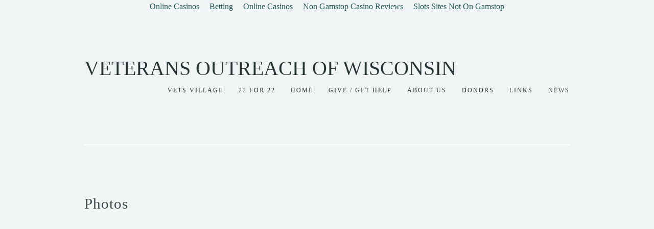

--- FILE ---
content_type: text/html; charset=utf-8
request_url: https://vetsoutreachwi.us/photos/
body_size: 11135
content:
<!DOCTYPE html><html xmlns:og="http://opengraphprotocol.org/schema/" xmlns:fb="http://www.facebook.com/2008/fbml" xmlns:website="http://ogp.me/ns/website" lang="en-US" itemscope="" itemtype="http://schema.org/WebPage"><head>
	<meta http-equiv="Content-Type" content="text/html; charset=UTF-8"/>
  <meta http-equiv="X-UA-Compatible" content="IE=edge,chrome=1"/>
  <meta name="viewport" content="initial-scale=1"/>
  <!-- This is Squarespace. --><!-- jeff-gustin -->
<base href=""/>
<title>Photos — Veterans Outreach of Wisconsin</title>
	<link rel="canonical" href="https://vetsoutreachwi.us/photos/"/>
<link rel="shortcut icon" type="image/x-icon" href="../favicon.ico"/>
<meta name="google-site-verification" content="Bnx2WuQD1IGj64tLtvP7joHNezxCsel7f-LfzuOmMFM"/>
<meta property="og:site_name" content="Veterans Outreach of Wisconsin"/>
<meta property="og:title" content="Photos"/>
<meta property="og:url" content="http://vetsoutreachwi.us/photos/"/>
<meta property="og:type" content="website"/>
<meta itemprop="name" content="Photos"/>
<meta itemprop="url" content="http://vetsoutreachwi.us/photos/"/>
<meta name="twitter:title" content="Photos"/>
<meta name="twitter:url" content="http://vetsoutreachwi.us/photos/"/>
<meta name="twitter:card" content="summary"/>
<meta name="description" content=""/>
<script type="text/javascript" src="../script/3jAF8OcFzdP37OcT8ZcjlZamDie80O1FUiABkZWF3jAF8OcFzdPJsZe80OAFzdcs8d1F8ZfuaZAJ7fbR_mgMMeMb6MTMghwOQ739_g82nhhcdzzs7awx72tfpuz.js"></script>
<script type="text/javascript">try{Typekit.load();}catch(e){}</script>
<script type="text/javascript">SQUARESPACE_ROLLUPS = {};</script>
<script>(function(rollups, name) { if (!rollups[name]) { rollups[name] = {}; } rollups[name].js = ["../universal/scripts-compressed/common-5c9acffc821549515683-min.js"]; })(SQUARESPACE_ROLLUPS, 'squarespace-common');</script>
<script>(function(rollups, name) { if (!rollups[name]) { rollups[name] = {}; } rollups[name].js = ["http://static.squarespace.com/universal/scripts-compressed/commerce-683ec477f92ef21e7ded-min.js"]; })(SQUARESPACE_ROLLUPS, 'squarespace-commerce');</script>
<script>(function(rollups, name) { if (!rollups[name]) { rollups[name] = {}; } rollups[name].css = ["../universal/styles-compressed/commerce-dc2994bcf5b857ab140663df3a2d20aa-min.css"]; })(SQUARESPACE_ROLLUPS, 'squarespace-commerce');</script>
<script type="text/javascript" data-sqs-type="dynamic-assets-loader">(function() {(function(a){function e(b){-1!==b.indexOf(".js")?document.write("<script "+f+'src="'+b+'">\x3c/script>'):document.write('<link rel="stylesheet" type="text/css" href="'+b+'" />')}var g=function(){var b=window.location.search,a=b.indexOf("exclude=");return-1<a&&(b=b.substr(a+8).split("&")[0])?b.split(","):[]}(),f;f=window.__beta_flag_should_defer?'defer="defer" ':"";try{if(window.top!=window&&window.top.Squarespace&&window.top.Squarespace.frameAvailable){window.top.Squarespace.frameAvailable(window,
SQUARESPACE_ROLLUPS);return}}catch(h){console.error(h)}for(var c in a)if(!(-1<g.indexOf(c))){if(a[c].js)for(var d=0;d<a[c].js.length;d++)e(a[c].js[d]);if(a[c].css)for(d=0;d<a[c].css.length;d++)e(a[c].css[d])}})(SQUARESPACE_ROLLUPS);
})();</script><script type="text/javascript" data-sqs-type="imageloader">(function() {var EXCLUDED_SIZES=function(){var a=window.location.search,b=a.indexOf("exclude_imageloader_sizes=");return-1<b&&(a=a.substr(b+26).split("&")[0])?a.split(",").map(function(a){return parseInt(a,10)}):[]}(),SQUARESPACE_SIZES=[2500,1500,1E3,750,500,300,100].filter(function(a){return-1===EXCLUDED_SIZES.indexOf(a)}),IMAGE_LOADING_CLASS="loading",ImageLoader=new function(){this.load=function(a,b){function d(a,b,c){var d=new Image;d.onload=b;d.onerror=c;d.src=a}a.getDOMNode&&(a=a.getDOMNode());var c=this._getDataFromNode(a,
b),e=!(!c.dimensions||!c.dimensions.width||!c.dimensions.height),g=c.load+"";if("false"===g)return!1;var h=c.mode;if(e&&("fit"===h||"fill"===h)){h=a.parentNode;if(!h)return console.error("Not doing anything, parentNode not found."),!1;if(!this.refresh(a,b,h))return!1}var n=this._intendToLoad(a,c);if("string"===typeof n&&"viewport"!==g){var m=this.getUrl(n,c),g=a.getAttribute("data-image-resolution");a.getAttribute("src")!==m&&this.isValidResolution(n,g)&&(a.onload=function(){a.className=a.className.replace(IMAGE_LOADING_CLASS,
" ").trim();a.setAttribute("data-image-resolution",n)},!a.getAttribute("src")&&-1===a.className.indexOf(IMAGE_LOADING_CLASS)&&(a.className+=(a.className?" ":"")+IMAGE_LOADING_CLASS),!a.getAttribute("src")&&e?(a.setAttribute("src",m),c.useBgImage&&(a.parentNode.style.backgroundImage="url("+m+")")):d(m,function(){e?a.setAttribute("src",m):(a.setAttribute("data-image-dimensions",this.width+"x"+this.height),ImageLoader.load(a,b))},function(){a.className=a.className.replace(IMAGE_LOADING_CLASS," ").trim();
a.setAttribute("src",m)}));return!0}return n};this.refresh=function(a,b,d){a.getDOMNode&&(a=a.getDOMNode());d&&d.getDOMNode&&(d=d.getDOMNode());d=d||a.parentNode;if(!d)return console.error("Not doing anything, parentNode not found."),!1;var c=this._getDataFromNode(a,b),e=d.offsetWidth,g=d.offsetHeight;b=c.mode;if("none"!==b){var h=c.dimensions.width,n=c.dimensions.height,m=h/n,q=e/g;if(c.useBgImage&&"fill"===b&&"backgroundSize"in document.documentElement.style)return a.style.display="none",d.style.backgroundSize=
"cover",d.style.backgroundPosition=100*c.focalPoint.x+"% "+100*c.focalPoint.y+"%",!0;if(c.fixedRatio)"fill"==b&&q>m||"fit"==b&&q<m?(k=100,l=100*(q/m),r=(100-l)*c.focalPoint.y,p=0):(k=100*(m/q),l=100,r=0,p=(100-k)*c.focalPoint.x),a.style.top=r+"%",a.style.left=p+"%",a.style.width=k+"%",a.style.height=l+"%";else{var f;"fill"===b?f=m>q?g/n:e/h:"fit"===b&&(f=m<q?g/n:e/h);!c.stretch&&"fit"==b&&1<f&&(f=1);var k=Math.ceil(h*f),l=Math.ceil(n*f);if(0===k||0===l)return!1;var p,r;"fill"===b?(p=Math.min(Math.max(e/
2-k*c.focalPoint.x,e-k),0),r=Math.min(Math.max(g/2-l*c.focalPoint.y,g-l),0)):"fit"===b&&(f=c.fitAlignment,p=f.left?0:f.right?e-k:k<e?(e-k)/2:0,r=f.top?0:f.bottom?g-l:l<g?(g-l)/2:0,"inline"==this._getStyle(a,"display")&&(a.style.fontSize="0px"),this._resetAlt(a,function(){k-=a.offsetHeight-a.clientHeight;l-=a.offsetWidth-a.clientWidth}));a.style.top=Math.ceil(r)+"px";a.style.left=Math.ceil(p)+"px";a.style.width=Math.ceil(k)+"px";a.style.height=Math.ceil(l)+"px"}p=this._getStyle(d,"position");a.style.position=
"relative"==p?"absolute":"relative";if("fill"==b&&(b=this._getStyle(d,"overflow"),!b||"hidden"!=b))d.style.overflow="hidden";return!0}};this._intendToLoad=function(a,b){function d(c,d){"none"===b.mode&&(a.style.width=null,a.style.height=null);var e=parseFloat(a.getAttribute(c)),f=parseFloat(e);if(!f||isNaN(f))e=h._getStyle(a,c),f=parseFloat(e);if(!f||isNaN(f))e=h._getStyle(a,"max-"+c,"max"+(c.substr(0,1).toUpperCase()+c.substr(1))),f=parseFloat(e);if(0===d||e)switch(h._stringType(e)){case "percentage":d=
parseInt(e,10)/100*g["offset"+c.substr(0,1).toUpperCase()+c.substr(1)];break;case "number":d=parseInt(e,10)}!f&&0!==d&&!a.getAttribute("src")&&(d=0);return d}b=b||this._getDataFromNode(a);if(!b.source)return!1;var c=a.offsetWidth,e=a.offsetHeight,g=a.parentNode,h=this;this._resetAlt(a,function(){c=d("width",c);e=d("height",e)});0===c&&0===e?(c=b.dimensions.width,e=b.dimensions.height):0===c?c=this.getDimensionForValue("width",e,b):0===e&&(e=this.getDimensionForValue("height",c,b));"viewport"===b.load&&
(a.style.width=Math.floor(c)+"px",a.style.height=Math.floor(e)+"px");return this.getSquarespaceSize(c,e,b)};this._getDataFromNode=function(a,b){b=b||{};var d={focalPoint:{x:0.5,y:0.5},dimensions:{width:null,height:null},mode:"none",fitAlignment:{center:!0},load:"true",stretch:!0,fixedRatio:!1};if(b.focalPoint)d.focalPoint=b.focalPoint;else{var c=a.getAttribute("data-image-focal-point");if(c&&(c=c.split(","))&&2==c.length)d.focalPoint={x:parseFloat(c[0]),y:parseFloat(c[1])}}if(b.dimensions)d.dimensions=
b.dimensions;else if((c=a.getAttribute("data-image-dimensions"))&&(c=c.split("x"))&&2==c.length)d.dimensions={width:parseInt(c[0],10),height:parseInt(c[1],10)};b.mode?d.mode=b.mode:a.parentNode&&(c=a.parentNode.className,-1!==c.indexOf("content-fill")?d.mode="fill":-1!==c.indexOf("content-fit")&&(d.mode="fit"));if("fit"===d.mode&&a.parentNode&&(c=b.fitAlignment||a.getAttribute("data-alignment")||a.parentNode.getAttribute("data-alignment")))d.fitAlignment={top:-1!==c.indexOf("top"),left:-1!==c.indexOf("left"),
center:-1!==c.indexOf("center"),right:-1!==c.indexOf("right"),bottom:-1!==c.indexOf("bottom")};b.load?d.load=b.load:(c=a.getAttribute("data-load"))&&(d.load=c);if("undefined"!==typeof b.stretch)d.stretch=b.stretch;else if(c=a.getAttribute("data-image-stretch"))d.stretch="true"===c?!0:!1;d.source=b.source?b.source:a.getAttribute("data-src");d.source&&this.isSquarespaceUrl(d.source)&&("http:"===d.source.substr(0,5)&&"https"===window.location.protocol.substr(0,5))&&(d.source=d.source.replace("http://",
"https://"));if(b.fixedRatio)d.fixedRatio=b.fixedRatio;else if(c=a.getAttribute("data-fixed-ratio"))d.fixedRatio="true"==c;b.useBgImage?d.useBgImage=b.useBgImage:(c=a.getAttribute("data-use-bg-image"),d.useBgImage="true"===c||!0===c?!0:!1);return d};this._stringType=function(a){return"string"===typeof a&&-1!==a.indexOf("%")?"percentage":isNaN(parseInt(a,10))?NaN:"number"};this._getStyle=function(a,b,d){var c;a.currentStyle?c=a.currentStyle[d||b]:window.getComputedStyle&&(c=document.defaultView.getComputedStyle(a,
null).getPropertyValue(b));return c};this._isVisible=function(a){a=a.getBoundingClientRect();return 0<=a.left&&0<=a.top||0<=a.bottom&&0<=a.right||0<=a.left&&0<=a.bottom||0<=a.right&&0<=a.top};this.getSquarespaceSize=function(a,b,d){a=Math.max(b/(d.dimensions.height/d.dimensions.width),a);"undefined"===typeof app&&"number"===typeof window.devicePixelRatio&&(a*=window.devicePixelRatio);for(b=1;b<SQUARESPACE_SIZES.length&&!(a>SQUARESPACE_SIZES[b]);b++);return SQUARESPACE_SIZES[b-1]+"w"};this.getDimensionForValue=
function(a,b,d){var c=d.dimensions.width;d=d.dimensions.height;return"width"==a?c/d*b:"height"==a?d/c*b:NaN};this.getUrl=function(a,b){var d=b.source;return a&&("/"==d[0]||this.isSquarespaceUrl(d))?(-1===d.indexOf("format="+a)&&(d=d+(-1!==d.indexOf("?")?"&":"?")+"format="+a),d):b.source};this.isSquarespaceUrl=function(a){return-1!==a.indexOf("squarespace.com")||-1!==a.indexOf("squarespace.net")||-1!==a.indexOf("sqsp.net")};this.isValidResolution=function(a,b){a=parseInt(a,10);b=parseInt(b,10);return isNaN(a)||
isNaN(b)?!0:a>b};this._resetAlt=function(a,b){var d=a.getAttribute("alt"),c=d&&0<d.length&&!a.getAttribute("src");if(c){var e=a.style.display;a.removeAttribute("alt");a.style.display="none";a.offsetHeight+0;a.style.display=e}b.call(this);c&&a.setAttribute("alt",d)};this.bootstrap=function(){var a=document.images;if(0<a.length)for(var b=0,d=a.length;b<d;b++)((a[b].hasAttribute?a[b].hasAttribute("data-image"):a[b].attributes["data-image"])||(a[b].hasAttribute?a[b].hasAttribute("data-src"):a[b].attributes["data-src"]))&&
"false"!==(a[b].getAttribute?a[b].getAttribute("data-load"):a[b].attributes["data-load"])+""&&ImageLoader.load(a[b])}};window.ImageLoader=ImageLoader;window.YUI&&YUI.add("squarespace-imageloader",function(a){},"1.0",{requires:[]});
})();</script>
<script>Static.SQUARESPACE_CONTEXT = {"facebookAppId":"314192535267336","rollups":{"squarespace-announcement-bar":{"css":"http://static.squarespace.com/universal/styles-compressed/announcement-bar-d41d8cd98f00b204e9800998ecf8427e-min.css","js":"http://static.squarespace.com/universal/scripts-compressed/announcement-bar-cd02746bf4e44f5d4fe7-min.js"},"squarespace-audio-player":{"css":"../universal/styles-compressed/audio-player-76e4bfcc3f9830beb388bae2002fbe6c-min.css","js":"http://static.squarespace.com/universal/scripts-compressed/audio-player-c0b68073f5c2a5179d32-min.js"},"squarespace-blog-collection-list":{"css":"http://static.squarespace.com/universal/styles-compressed/blog-collection-list-d41d8cd98f00b204e9800998ecf8427e-min.css","js":"http://static.squarespace.com/universal/scripts-compressed/blog-collection-list-329bc4dead0b3f45aa07-min.js"},"squarespace-calendar-block-renderer":{"css":"../universal/styles-compressed/calendar-block-renderer-edb9ea58c015fca447b97a2948a5c589-min.css","js":"http://static.squarespace.com/universal/scripts-compressed/calendar-block-renderer-5078ea48f064dd867512-min.js"},"squarespace-chartjs-helpers":{"css":"../universal/styles-compressed/chartjs-helpers-9935a41d63cf08ca108505d288c1712e-min.css","js":"http://static.squarespace.com/universal/scripts-compressed/chartjs-helpers-d3b85819ea31c5022607-min.js"},"squarespace-comments":{"css":"../universal/styles-compressed/comments-54d9a235556bd6d2c4429d030a5b72af-min.css","js":"http://static.squarespace.com/universal/scripts-compressed/comments-5a07d646c419b7bf6d06-min.js"},"squarespace-dialog":{"css":"../universal/styles-compressed/dialog-c88f372c40a33112d5ee06509be7e7d8-min.css","js":"http://static.squarespace.com/universal/scripts-compressed/dialog-34a3f11fdf9b4a46a082-min.js"},"squarespace-events-collection":{"css":"../universal/styles-compressed/events-collection-edb9ea58c015fca447b97a2948a5c589-min.css","js":"http://static.squarespace.com/universal/scripts-compressed/events-collection-5f9e71229d9e476f56d2-min.js"},"squarespace-gallery-collection-list":{"css":"http://static.squarespace.com/universal/styles-compressed/gallery-collection-list-d41d8cd98f00b204e9800998ecf8427e-min.css","js":"../universal/scripts-compressed/gallery-collection-list-641bf213459fdb250ae4-min.js"},"squarespace-image-zoom":{"css":"../universal/styles-compressed/image-zoom-ae974921915aeccaff8ad60c60e19c31-min.css","js":"../universal/scripts-compressed/image-zoom-124d54bad4f26856365c-min.js"},"squarespace-pinterest":{"css":"http://static.squarespace.com/universal/styles-compressed/pinterest-d41d8cd98f00b204e9800998ecf8427e-min.css","js":"http://static.squarespace.com/universal/scripts-compressed/pinterest-b7203ec832ce0a8de3a6-min.js"},"squarespace-product-quick-view":{"css":"../universal/styles-compressed/product-quick-view-eb4b900ac0155bed2f175aa82e2a7c17-min.css","js":"http://static.squarespace.com/universal/scripts-compressed/product-quick-view-5b9568040e5c95f3d625-min.js"},"squarespace-products-collection-item-v2":{"css":"../universal/styles-compressed/products-collection-item-v2-ae974921915aeccaff8ad60c60e19c31-min.css","js":"http://static.squarespace.com/universal/scripts-compressed/products-collection-item-v2-8a20af27586acd3f578e-min.js"},"squarespace-products-collection-list-v2":{"css":"../universal/styles-compressed/products-collection-list-v2-ae974921915aeccaff8ad60c60e19c31-min.css","js":"http://static.squarespace.com/universal/scripts-compressed/products-collection-list-v2-35d5903439a5caf198e7-min.js"},"squarespace-search-page":{"css":"../universal/styles-compressed/search-page-9e3daa07ec7490c2f0be98a39351cb63-min.css","js":"http://static.squarespace.com/universal/scripts-compressed/search-page-9f731c82736682e4ed5e-min.js"},"squarespace-share-buttons":{"js":"../universal/scripts-compressed/share-buttons-4a00321d6b42ef9ca6d3-min.js"},"squarespace-simple-liking":{"css":"../universal/styles-compressed/simple-liking-09fa291ec2800c97714f0d157fd0a6ca-min.css","js":"http://static.squarespace.com/universal/scripts-compressed/simple-liking-bf18f05cf2891f0a4cf7-min.js"},"squarespace-social-buttons":{"css":"../universal/styles-compressed/social-buttons-7a696232d1cd101fd62b5f174f9ae6ff-min.css","js":"http://static.squarespace.com/universal/scripts-compressed/social-buttons-959828e3eab16b7f9d51-min.js"},"squarespace-tourdates":{"css":"http://static.squarespace.com/universal/styles-compressed/tourdates-d41d8cd98f00b204e9800998ecf8427e-min.css","js":"http://static.squarespace.com/universal/scripts-compressed/tourdates-b40c86745f853fec0fd3-min.js"}},"pageType":1,"website":{"id":"556106a0e4b0869396ec026b","identifier":"jeff-gustin","websiteType":1,"contentModifiedOn":1468519394636,"cloneable":false,"siteStatus":{},"language":"en-US","timeZone":"America/Chicago","machineTimeZoneOffset":-18000000,"timeZoneOffset":-18000000,"timeZoneAbbr":"CDT","siteTitle":"Veterans Outreach of Wisconsin","shareButtonOptions":{"1":true,"6":true,"3":true,"7":true,"5":true,"2":true,"8":true,"4":true},"authenticUrl":"http://vetsoutreachwi.us","internalUrl":"http://jeff-gustin.squarespace.com","baseUrl":"http://vetsoutreachwi.us","primaryDomain":"vetsoutreachwi.us","typekitId":"","statsMigrated":false},"websiteSettings":{"id":"556106a0e4b0869396ec026d","websiteId":"556106a0e4b0869396ec026b","type":"Non-Profit","subjects":[],"country":"US","state":"WI","markdownMode":false,"simpleLikingEnabled":true,"mobileInfoBarSettings":{"isContactEmailEnabled":false,"isContactPhoneNumberEnabled":false,"isLocationEnabled":false,"isBusinessHoursEnabled":false},"lastAgreedTermsOfService":2,"defaultPostFormat":"%y/%m/%d/%t","commentLikesAllowed":true,"commentAnonAllowed":true,"commentThreaded":true,"commentApprovalRequired":false,"commentAvatarsOn":true,"commentSortType":2,"commentFlagThreshold":0,"commentFlagsAllowed":true,"commentEnableByDefault":true,"disqusShortname":"","homepageTitleFormat":"%s","collectionTitleFormat":"%c \u2014 %s","itemTitleFormat":"%i \u2014 %s","commentsEnabled":true,"contactPhoneNumber":"","allowSquarespacePromotion":true,"storeSettings":{"returnPolicy":null,"termsOfService":null,"privacyPolicy":null,"orderRefundedSubjectFormat":"%s: Order #%o Refunded","orderRefundedTitleFormat":"Order Refunded: #%o","paymentSettings":{},"expressCheckout":false,"useLightCart":false,"showNoteField":false,"billToShippingDefaultValue":false,"showShippingPhoneNumber":true,"isShippingPhoneRequired":false,"showBillingPhoneNumber":true,"isBillingPhoneRequired":false,"currenciesSupported":["USD","CAD","GBP","AUD","EUR","CHF"],"defaultCurrency":"USD","selectedCurrency":"USD","measurementStandard":1,"showCustomCheckoutForm":false,"enableMailingListOptInByDefault":true,"sameAsRetailLocation":false,"stripeConnected":false,"isLive":false,"storeState":3},"useEscapeKeyToLogin":true,"ssBadgeType":1,"ssBadgePosition":4,"ssBadgeVisibility":1,"ssBadgeDevices":1,"pinterestOverlayOptions":{"mode":"disabled"},"ampEnabled":false},"websiteCloneable":false,"collection":{"title":"Photos","id":"574f85a020c647560905abe0","fullUrl":"/photos/","type":1},"subscribed":false,"appDomain":"squarespace.com","templateTweakable":true,"tweakJSON":{"outerPadding":"85px","pagePadding":"100px","product-gallery-auto-crop":"true","product-image-auto-crop":"false","topPadding":"80px"},"templateId":"50521cf884aeb45fa5cfdb80","pageFeatures":[1,2,4],"impersonatedSession":false,"demoCollections":[{"collectionId":"54077ddbe4b0cd91b7e81860","deleted":true},{"collectionId":"5433fa4ce4b0bb30cfeb2a53","deleted":true},{"collectionId":"54175bafe4b0bec2d7f01f94","deleted":true},{"collectionId":"5406327de4b04c639f46231b","deleted":true},{"collectionId":"54072cdce4b0cf67d9719c39","deleted":true},{"collectionId":"54073d70e4b021337ce34eae","deleted":true},{"collectionId":"54063d34e4b00d99c7c0d88e","deleted":true}],"isFacebookTab":false,"tzData":{"zones":[[-360,"US","C%sT",null]],"rules":{"US":[[1967,2006,null,"Oct","lastSun","2:00","0","S"],[1987,2006,null,"Apr","Sun>=1","2:00","1:00","D"],[2007,"max",null,"Mar","Sun>=8","2:00","1:00","D"],[2007,"max",null,"Nov","Sun>=1","2:00","0","S"]]}}};</script><script type="text/javascript"> SquarespaceFonts.loadViaContext(); Squarespace.load(window);</script><!--[if gte IE 9]> <link rel="stylesheet" type="text/css" href="//static1.squarespace.com/static/sitecss/556106a0e4b0869396ec026b/0/50521cf884aeb45fa5cfdb80/556106a0e4b0869396ec0273/893-05142015/1464829350700/site.css?&amp;filterFeatures=false&amp;part=1"/><link rel="stylesheet" type="text/css" href="//static1.squarespace.com/static/sitecss/556106a0e4b0869396ec026b/0/50521cf884aeb45fa5cfdb80/556106a0e4b0869396ec0273/893-05142015/1464829350700/site.css?&amp;filterFeatures=false&amp;part=2"/><link rel="stylesheet" type="text/css" href="//static1.squarespace.com/static/sitecss/556106a0e4b0869396ec026b/0/50521cf884aeb45fa5cfdb80/556106a0e4b0869396ec0273/893-05142015/1464829350700/site.css?&amp;filterFeatures=false&amp;part=3"/><link rel="stylesheet" type="text/css" href="//static1.squarespace.com/static/sitecss/556106a0e4b0869396ec026b/0/50521cf884aeb45fa5cfdb80/556106a0e4b0869396ec0273/893-05142015/1464829350700/site.css?&amp;filterFeatures=false&amp;part=4"/><![endif]-->
<!--[if lt IE 9]><link rel="stylesheet" type="text/css" href="//static1.squarespace.com/static/sitecss/556106a0e4b0869396ec026b/0/50521cf884aeb45fa5cfdb80/556106a0e4b0869396ec0273/893-05142015/1464829350700/site.css?&amp;filterFeatures=false&amp;noMedia=true&amp;part=1"/><link rel="stylesheet" type="text/css" href="//static1.squarespace.com/static/sitecss/556106a0e4b0869396ec026b/0/50521cf884aeb45fa5cfdb80/556106a0e4b0869396ec0273/893-05142015/1464829350700/site.css?&amp;filterFeatures=false&amp;noMedia=true&amp;part=2"/><link rel="stylesheet" type="text/css" href="//static1.squarespace.com/static/sitecss/556106a0e4b0869396ec026b/0/50521cf884aeb45fa5cfdb80/556106a0e4b0869396ec0273/893-05142015/1464829350700/site.css?&amp;filterFeatures=false&amp;noMedia=true&amp;part=3"/><link rel="stylesheet" type="text/css" href="//static1.squarespace.com/static/sitecss/556106a0e4b0869396ec026b/0/50521cf884aeb45fa5cfdb80/556106a0e4b0869396ec0273/893-05142015/1464829350700/site.css?&amp;filterFeatures=false&amp;noMedia=true&amp;part=4"/><![endif]-->
<!--[if !IE]> --><link rel="stylesheet" type="text/css" href="../static/sitecss/556106a0e4b0869396ec026b/0/50521cf884aeb45fa5cfdb80/556106a0e4b0869396ec0273/893-05142015/1464829350700/site.css"/><!-- <![endif]-->
<!-- End of Squarespace Headers -->
  <script type="text/javascript" src="../static/ta/5052176b84aeb45fa5cfcc83/893/scripts/combo/_site-bundle.js"></script>
</head>
<body class="show-products-category-navigation   page-borders-thick canvas-style-masthead-logo-left  header-subtitle-none banner-alignment-center blog-layout-center project-layout-left-sidebar thumbnails-on-open-page-show-all social-icon-style-round    hide-page-title   hide-article-author product-list-titles-under product-list-alignment-center product-item-size-32-standard  product-gallery-size-11-square product-gallery-auto-crop show-product-price show-product-item-nav product-social-sharing   event-thumbnails event-thumbnail-size-32-standard event-date-label  event-list-show-cats event-list-date event-list-time event-list-address     event-excerpts  event-item-back-link      opentable-style-light newsletter-style-dark small-button-style-solid small-button-shape-square medium-button-style-solid medium-button-shape-square large-button-style-solid large-button-shape-square button-style-solid button-corner-style-square tweak-product-quick-view-button-style-floating tweak-product-quick-view-button-position-bottom tweak-product-quick-view-lightbox-excerpt-display-truncate tweak-product-quick-view-lightbox-show-arrows tweak-product-quick-view-lightbox-show-close-button tweak-product-quick-view-lightbox-controls-weight-light native-currency-code-usd collection-574f85a020c647560905abe0 collection-type-gallery collection-layout-default view-list mobile-style-available site-title" id="collection-574f85a020c647560905abe0"><div style="text-align: center;"><a href="https://newhorrizon.eu/" style="padding: 5px 10px;">Online Casinos</a><a href="https://www.continuitycentral.com/" style="padding: 5px 10px;">Betting</a><a href="https://www.startupbritain.org/" style="padding: 5px 10px;">Online Casinos</a><a href="https://gdalabel.org.uk/" style="padding: 5px 10px;">Non Gamstop Casino Reviews</a><a href="https://www.lateralscience.co.uk/" style="padding: 5px 10px;">Slots Sites Not On Gamstop</a></div>
  <div id="canvas">
    <div id="mobileNav" class="">
      <div class="wrapper">
        <nav class="main-nav mobileNav"><ul>
        <li class="folder-collection folder active-link active-folder">
            <input type="checkbox" name="mobile-folder-toggle-574f83b107eaa0c3dd93b64c" id="mobile-folder-toggle-574f83b107eaa0c3dd93b64c" class="folder-toggle-box hidden"/>
            <label for="mobile-folder-toggle-574f83b107eaa0c3dd93b64c" class="folder-toggle-label" onclick="" data-href="/veterans-village/">Vets Village</label>
            <!-- <a aria-haspopup="true" href="#" onClick="return false;">Vets Village</a> -->
            <div class="subnav">
              <ul>
                    <li class="page-collection">
                      <a href="../james-a-peterson-village/">James A. Peterson Village</a>
                    </li>
                    <li class="gallery-collection active-link">
                      <a href="../photos/">Photos</a>
                    </li>
              </ul>
            </div>
        </li>
        <li class="folder-collection folder">
            <input type="checkbox" name="mobile-folder-toggle-56acfbb607eaa07f7b97e8e8" id="mobile-folder-toggle-56acfbb607eaa07f7b97e8e8" class="folder-toggle-box hidden"/>
            <label for="mobile-folder-toggle-56acfbb607eaa07f7b97e8e8" class="folder-toggle-label" onclick="" data-href="/22-for-22-walk-run-1/">22 for 22</label>
            <!-- <a aria-haspopup="true" href="#" onClick="return false;">22 for 22</a> -->
            <div class="subnav">
              <ul>
                    <li class="page-collection">
                      <a href="../new-page-1/">About The Walk / Run</a>
                    </li>
                    <li class="page-collection">
                      <a href="../forms/">Forms</a>
                    </li>
                    <li class="page-collection">
                      <a href="../sponsorships/">Sponsorships</a>
                    </li>
              </ul>
            </div>
        </li>
        <li class="page-collection">
              <a href="/">Home</a>
        </li>
        <li class="folder-collection folder">
            <input type="checkbox" name="mobile-folder-toggle-55620237e4b05dcc48282ab2" id="mobile-folder-toggle-55620237e4b05dcc48282ab2" class="folder-toggle-box hidden"/>
            <label for="mobile-folder-toggle-55620237e4b05dcc48282ab2" class="folder-toggle-label" onclick="" data-href="/give-get-help/">Give / Get Help</label>
            <!-- <a aria-haspopup="true" href="#" onClick="return false;">Give / Get Help</a> -->
            <div class="subnav">
              <ul>
                    <li class="page-collection">
                      <a href="../new-page/">Services For Veterans</a>
                    </li>
                    <li class="page-collection">
                      <a href="/">Frequently Needed Items</a>
                    </li>
                    <li class="external-link">
                      <a href="https://docs.google.com/forms/d/185F2p_4Zf78hBpw-_55jzrAky9KvcqHjoNzjx2ODmXQ/viewform?c=0&amp;w=1&amp;usp=mail_form_link" target="_blank">Pick Up Request Form</a>
                    </li>
              </ul>
            </div>
        </li>
        <li class="folder-collection folder">
            <input type="checkbox" name="mobile-folder-toggle-55620168e4b0c775794b8c38" id="mobile-folder-toggle-55620168e4b0c775794b8c38" class="folder-toggle-box hidden"/>
            <label for="mobile-folder-toggle-55620168e4b0c775794b8c38" class="folder-toggle-label" onclick="" data-href="/about-us/">About Us</label>
            <!-- <a aria-haspopup="true" href="#" onClick="return false;">About Us</a> -->
            <div class="subnav">
              <ul>
                    <li class="page-collection">
                      <a href="../contact-om/">Contact</a>
                    </li>
                    <li class="page-collection">
                      <a href="../about-om/">About Us</a>
                    </li>
              </ul>
            </div>
        </li>
        <li class="folder-collection folder">
            <input type="checkbox" name="mobile-folder-toggle-556216cde4b04670f0923e10" id="mobile-folder-toggle-556216cde4b04670f0923e10" class="folder-toggle-box hidden"/>
            <label for="mobile-folder-toggle-556216cde4b04670f0923e10" class="folder-toggle-label" onclick="" data-href="/donoros/">Donors</label>
            <!-- <a aria-haspopup="true" href="#" onClick="return false;">Donors</a> -->
            <div class="subnav">
              <ul>
                    <li class="page-collection">
                      <a href="../businesses/">Businesses</a>
                    </li>
                    <li class="page-collection">
                      <a href="../individuals/">Individuals</a>
                    </li>
                    <li class="page-collection">
                      <a href="../orginizations/">Organizations</a>
                    </li>
              </ul>
            </div>
        </li>
        <li class="page-collection">
              <a href="../links/">Links</a>
        </li>
        <li class="folder-collection folder">
            <input type="checkbox" name="mobile-folder-toggle-55621758e4b0658666c70438" id="mobile-folder-toggle-55621758e4b0658666c70438" class="folder-toggle-box hidden"/>
            <label for="mobile-folder-toggle-55621758e4b0658666c70438" class="folder-toggle-label" onclick="" data-href="/news-and-events/">News</label>
            <!-- <a aria-haspopup="true" href="#" onClick="return false;">News</a> -->
            <div class="subnav">
              <ul>
                    <li class="blog-collection">
                      <a href="../news-om/">News</a>
                    </li>
                    <li class="page-collection">
                      <a href="../upcoming-events/">Upcoming Events</a>
                    </li>
              </ul>
            </div>
        </li>
</ul>
</nav>
      </div>
    </div>
    <div id="mobileMenuLink"><a>Menu</a></div>
    <header id="header" class="clear">
      <div id="upper-logo">
        <h1 class="logo" data-content-field="site-title">
          <a href="/">Veterans Outreach of Wisconsin</a>
        </h1>
      </div>
      <script>
      if (parseInt(Y.one('body').getComputedStyle('width'),10) <= 640) {
        Y.use('squarespace-ui-base', function(Y) {
          Y.one("#upper-logo .logo").plug(Y.Squarespace.TextShrink, {
            parentEl: Y.one('#upper-logo')
          });
        });
      }
      </script>
      <div class="site-info">
        <div class="site-address">Street Address</div>
        <div class="site-city-state">City, State, Zip</div>
        <div class="site-phone">Phone Number</div>
      </div>
      <div class="site-tag-line">
      </div>
      <div class="custom-info">
        <div class="sqs-layout sqs-grid-12 columns-12" data-layout-label="Header Subtitle: Custom Content" data-type="block-field" data-updated-on="1381761023501" id="customInfoBlock"><div class="row sqs-row"><div class="col sqs-col-12 span-12"><div class="sqs-block html-block sqs-block-html" data-block-type="2" id="block-81eee4bbda3d9efd0834"><div class="sqs-block-content"><p class="text-align-center">Your Custom Text Here</p></div></div></div></div></div>
      </div>
      <div id="lower-logo">
        <h1 class="logo" data-content-field="site-title"><a href="/">Veterans Outreach of Wisconsin</a></h1>
      </div>
      <script>
        Y.use('squarespace-ui-base', function(Y) {
          Y.one("#lower-logo .logo").plug(Y.Squarespace.TextShrink, {
            parentEl: Y.one('#lower-logo')
          });
        });
      </script>
      <div id="topNav">
  <nav class="main-nav" data-content-field="navigation">
    <ul>
        <li class="folder-collection folder active-link active-folder">
            <a aria-haspopup="true" href="#" onclick="return false;">Vets Village</a>
            <div class="subnav">
              <ul>
                    <li class="page-collection">
                      <a href="../james-a-peterson-village/">James A. Peterson Village</a>
                    </li>
                    <li class="gallery-collection active-link">
                      <a href="../photos/">Photos</a>
                    </li>
              </ul>
            </div>
        </li>
        <li class="folder-collection folder">
            <a aria-haspopup="true" href="#" onclick="return false;">22 for 22</a>
            <div class="subnav">
              <ul>
                    <li class="page-collection">
                      <a href="../new-page-1/">About The Walk / Run</a>
                    </li>
                    <li class="page-collection">
                      <a href="../forms/">Forms</a>
                    </li>
                    <li class="page-collection">
                      <a href="../sponsorships/">Sponsorships</a>
                    </li>
              </ul>
            </div>
        </li>
        <li class="page-collection">
              <a href="/">Home</a>
        </li>
        <li class="folder-collection folder">
            <a aria-haspopup="true" href="#" onclick="return false;">Give / Get Help</a>
            <div class="subnav">
              <ul>
                    <li class="page-collection">
                      <a href="../new-page/">Services For Veterans</a>
                    </li>
                    <li class="page-collection">
                      <a href="/">Frequently Needed Items</a>
                    </li>
                    <li class="external-link">
                      <a href="https://docs.google.com/forms/d/185F2p_4Zf78hBpw-_55jzrAky9KvcqHjoNzjx2ODmXQ/viewform?c=0&amp;w=1&amp;usp=mail_form_link" target="_blank">Pick Up Request Form</a>
                    </li>
              </ul>
            </div>
        </li>
        <li class="folder-collection folder">
            <a aria-haspopup="true" href="#" onclick="return false;">About Us</a>
            <div class="subnav">
              <ul>
                    <li class="page-collection">
                      <a href="../contact-om/">Contact</a>
                    </li>
                    <li class="page-collection">
                      <a href="../about-om/">About Us</a>
                    </li>
              </ul>
            </div>
        </li>
        <li class="folder-collection folder">
            <a aria-haspopup="true" href="#" onclick="return false;">Donors</a>
            <div class="subnav">
              <ul>
                    <li class="page-collection">
                      <a href="../businesses/">Businesses</a>
                    </li>
                    <li class="page-collection">
                      <a href="../individuals/">Individuals</a>
                    </li>
                    <li class="page-collection">
                      <a href="../orginizations/">Organizations</a>
                    </li>
              </ul>
            </div>
        </li>
        <li class="page-collection">
              <a href="../links/">Links</a>
        </li>
        <li class="folder-collection folder">
            <a aria-haspopup="true" href="#" onclick="return false;">News</a>
            <div class="subnav">
              <ul>
                    <li class="blog-collection">
                      <a href="../news-om/">News</a>
                    </li>
                    <li class="page-collection">
                      <a href="../upcoming-events/">Upcoming Events</a>
                    </li>
              </ul>
            </div>
        </li>
  </ul>
  <div class="page-divider"></div>
  </nav>
</div>
    </header>
    <div class="page-divider top-divider"></div>
    <!-- // page image or divider -->
        <div id="hero">
          <div class="page-image" data-collection-id="574f85a020c647560905abe0" data-edit-main-image="Banner" data-annotation-alignment="bottom left">
            <div class="image-wrapper">
              <img data-src="http://static1.squarespace.com/static/556106a0e4b0869396ec026b/t/574f866e79a5a203bdcaf19f/1464829549863/" data-image="http://static1.squarespace.com/static/556106a0e4b0869396ec026b/t/574f866e79a5a203bdcaf19f/1464829549863/" data-image-dimensions="720x960" data-image-focal-point="0.5,0.5" alt=""/>
            </div>
            <div class="wrapper">
              <h1 class="page-title">Photos</h1>
              <div class="page-description"></div>
            </div>
          </div>
        </div>
    <section id="page" class="clear" role="main" data-content-field="main-content" data-collection-id="574f85a020c647560905abe0" data-collection-id="574f85a020c647560905abe0">
      <!-- // CATEGORY NAV -->
      <div id="projectPages">
  <div class="project gallery-project">
      <div class="project-meta">
        <h2 class="project-title">Photos</h2>
      </div>
    <div class="image-list">
      <div class="image">
        <img data-image-dimensions="720x960" data-image-focal-point="0.5,0.5" alt="11222626_1699891880251027_3793392967615281149_n.jpg" class="loading"/>
        <div class="image-meta">
        </div>
      </div>
      <div class="image">
        <img data-image-dimensions="960x720" data-image-focal-point="0.5,0.5" alt="12439413_1699891950251020_9022478214027849166_n.jpg" class="loading"/>
        <div class="image-meta">
        </div>
      </div>
      <div class="image">
        <img data-image-dimensions="671x503" data-image-focal-point="0.5,0.5" alt="12472642_1699892193584329_2654647710011371526_n.jpg" class="loading"/>
        <div class="image-meta">
        </div>
      </div>
      <div class="image">
        <img data-image-dimensions="720x960" data-image-focal-point="0.5,0.5" alt="12472806_1699891916917690_4089682647824441668_n.jpg" class="loading"/>
        <div class="image-meta">
        </div>
      </div>
      <div class="image">
        <img data-image-dimensions="720x960" data-image-focal-point="0.5,0.5" alt="12670875_1699892026917679_5418679892973108450_n.jpg" class="loading"/>
        <div class="image-meta">
        </div>
      </div>
      <div class="image">
        <img data-image-dimensions="960x720" data-image-focal-point="0.5,0.5" alt="12670899_1699892060251009_329557582834830096_n.jpg" class="loading"/>
        <div class="image-meta">
        </div>
      </div>
      <div class="image">
        <img data-image-dimensions="671x503" data-image-focal-point="0.5,0.5" alt="12919650_1699892160250999_4872372644202838546_n.jpg" class="loading"/>
        <div class="image-meta">
        </div>
      </div>
      <div class="image">
        <img data-image-dimensions="960x720" data-image-focal-point="0.5,0.5" alt="12936606_1699892113584337_1130167339167836084_n.jpg" class="loading"/>
        <div class="image-meta">
        </div>
      </div>
      <div class="image">
        <img data-image-dimensions="720x960" data-image-focal-point="0.5,0.5" alt="13043682_1706380262935522_8501468251357892880_n.jpg" class="loading"/>
        <div class="image-meta">
        </div>
      </div>
      <div class="image">
        <img data-image-dimensions="1536x2048" data-image-focal-point="0.5,0.5" alt="13217075_1712791168961098_2955311732760988210_o.jpg" class="loading"/>
        <div class="image-meta">
        </div>
      </div>
      <div class="image">
        <img data-image-dimensions="547x547" data-image-focal-point="0.5,0.5" alt="13226945_1717246735182208_3040588980706309847_n.jpg" class="loading"/>
        <div class="image-meta">
        </div>
      </div>
      <div class="image">
        <img data-image-dimensions="2048x1536" data-image-focal-point="0.5,0.5" alt="13227343_1712791118961103_2512156955094739755_o.jpg" class="loading"/>
        <div class="image-meta">
        </div>
      </div>
      <div class="image">
        <img data-image-dimensions="539x960" data-image-focal-point="0.5,0.5" alt="13241401_1717978645109017_3705727002492479342_n.jpg" class="loading"/>
        <div class="image-meta">
        </div>
      </div>
      <div class="image">
        <img data-image-dimensions="539x960" data-image-focal-point="0.5,0.5" alt="13339618_1719339988306216_7235857502762275474_n.jpg" class="loading"/>
        <div class="image-meta">
        </div>
      </div>
    </div>
  </div>
</div>
    </section>
    <div class="sqs-layout sqs-grid-12 columns-12 empty" data-layout-label="Photos Footer Content" data-type="block-field" id="collection-574f85a020c647560905abe0"><div class="row sqs-row"><div class="col sqs-col-12 span-12"></div></div></div>
    <!-- <div class="page-divider bottom-divider"></div> -->
    <div class="info-footer-wrapper clear">
      <div class="info-footer">
      <div class="sqs-layout sqs-grid-12 columns-12 empty" data-layout-label="Info Footer Content" data-type="block-field" data-updated-on="1452028460759" id="infoFooterBlock"><div class="row sqs-row"><div class="col sqs-col-12 span-12"></div></div></div>
      </div>
    </div>
    <div style="text-align:center"><h2>Inspiring websites</h2><ul style="list-style:none;padding-left:0"><li><a href="https://www.rochdaleonline.co.uk/">Rochdale Online</a></li><li><a href="https://www.innovation-idf.org/">Crypto Casino France</a></li><li><a href="https://www.skinsupport.org.uk/">Best Non Gamstop Casinos UK</a></li><li><a href="https://www.thebrexitparty.org/">Non Gamstop Casinos UK</a></li><li><a href="https://techweekeurope.co.uk/">Casino Not On Gamstop</a></li><li><a href="https://tescobagsofhelp.org.uk/">Casinos Not On Gamstop</a></li><li><a href="https://www.ukbimalliance.org/">UK Casinos Not On Gamstop</a></li><li><a href="https://uk-sobs.org.uk/">Gambling Sites Not On Gamstop</a></li><li><a href="https://www.face-online.org.uk/">Non Gamstop Casinos</a></li><li><a href="https://levelsixstudios.co.uk/">Betting Sites Not On Gamstop</a></li><li><a href="https://www.unsdgadvocates.org/">Online Casino Canada</a></li><li><a href="https://energypost.eu/">Non Gamstop Casino Sites UK</a></li><li><a href="https://www.bristollivemagazine.com/">Best Non Gamstop Casinos</a></li><li><a href="https://www.lindro.it/">Casino Non Aams</a></li><li><a href="https://hashbrum.co.uk/">Best UK Casino Sites</a></li><li><a href="https://essay-writing-service.co.uk/">Casino Sites Not On Gamstop</a></li><li><a href="https://thegoodhub.com/">Meilleur Casino En Ligne</a></li><li><a href="https://www.blissworld.co.uk/non-gamstop-casinos/">Gambling Sites Not On Gamstop</a></li><li><a href="https://www.charitydigitalnews.co.uk/casinos-not-on-gamstop/">Non Gamstop Casino</a></li><li><a href="https://www.monsterpetsupplies.co.uk/">UK Online Casinos Not On Gamstop</a></li><li><a href="https://www.geekgirlmeetup.co.uk/">Casino Sites UK Not On Gamstop</a></li><li><a href="https://www.ineosbritannia.com/">UK Online Casinos Not On Gamstop</a></li><li><a href="https://informazione.it/">Casino Online Migliori</a></li><li><a href="https://uklinux.net/">Non Gamstop Casino Sites UK</a></li><li><a href="https://www.alg24.net/">Casino En Crypto</a></li><li><a href="https://www.baugnez44.be/">Casino En Ligne Belgique</a></li><li><a href="https://hubside.fr/">Meilleur Casino En Ligne</a></li><li><a href="https://www.triphistoric.com/">найкращі крипто казино</a></li><li><a href="https://www.pesselieres.com/">Bonus Sans Depot Casino</a></li><li><a href="https://www.bienvieillir-sudpaca-corse.fr/">Cresus Casino En Ligne</a></li><li><a href="https://ps4france.com/">Bonus Sans Depot Casino</a></li><li><a href="https://ledgerproject.eu/">Casino Online Senza Documenti</a></li><li><a href="https://www.ifac-addictions.fr/">Casino En Ligne</a></li><li><a href="https://ins-rdc.org/">Casino En Ligne</a></li><li><a href="https://reseaurural.fr/">Site De Casino En Ligne</a></li></ul></div><footer id="footer" class="clear">
      <div class="sqs-layout sqs-grid-12 columns-12" data-layout-label="Footer Content" data-type="block-field" data-updated-on="1411673163775" id="footerBlock"><div class="row sqs-row"><div class="col sqs-col-12 span-12"><div class="sqs-block html-block sqs-block-html" data-block-type="2" id="block-yui_3_17_2_1_1411672901316_31172"><div class="sqs-block-content"><p>POWERED BY <a href="http://www.squarespace.com/">SQUARESPACE</a>.</p></div></div></div></div></div>
    </footer>
  </div>
  <div></div>
  <script type="text/javascript" data-sqs-type="imageloader-bootstraper">(function() {if(window.ImageLoader) { window.ImageLoader.bootstrap(); }})();</script>
<script>Squarespace.afterBodyLoad(Y);</script>

<script defer src="https://static.cloudflareinsights.com/beacon.min.js/vcd15cbe7772f49c399c6a5babf22c1241717689176015" integrity="sha512-ZpsOmlRQV6y907TI0dKBHq9Md29nnaEIPlkf84rnaERnq6zvWvPUqr2ft8M1aS28oN72PdrCzSjY4U6VaAw1EQ==" data-cf-beacon='{"version":"2024.11.0","token":"68c1955f7c5645bdaf8ad59b71d523f0","r":1,"server_timing":{"name":{"cfCacheStatus":true,"cfEdge":true,"cfExtPri":true,"cfL4":true,"cfOrigin":true,"cfSpeedBrain":true},"location_startswith":null}}' crossorigin="anonymous"></script>
</body></html>

--- FILE ---
content_type: text/css
request_url: https://vetsoutreachwi.us/universal/styles-compressed/commerce-dc2994bcf5b857ab140663df3a2d20aa-min.css
body_size: 5065
content:
.form-wrapper .field-list{line-height:normal}.form-wrapper .field-list fieldset,.form-wrapper .field-list legend{margin:0;padding:0;border:0}.form-wrapper .field-list legend{display:none}.form-wrapper .field-list textarea{min-height:100px;resize:vertical}.form-wrapper .field-list textarea.medium{min-height:200px}.form-wrapper .field-list textarea.large{min-height:300px}.form-wrapper .field-list .section{margin:2em 0;padding-bottom:.3em;font-size:.9em;text-transform:uppercase}.form-wrapper .field-list .section.underline{border-bottom:1px solid #999}.form-wrapper .field-list .section:nth-child(1){margin:0 0 2em 0}.form-wrapper .field-list .title{display:block}.form-wrapper .field-list .description{padding:.5em 0 .5em;font-size:12px;-ms-filter:"progid:DXImageTransform.Microsoft.Alpha(Opacity=70)";filter:alpha(opacity=70);-moz-opacity:.7;-khtml-opacity:.7;opacity:.7;display:block}.form-wrapper .field-list .field{position:relative;margin:0 0 24px}.form-wrapper .field-list .field .caption{font-size:12px}.form-wrapper .field-list .field .caption .field-element{font-size:14px}.form-wrapper .field-list .field .field-element{width:100%;padding:12px;margin:6px 0 4px;border:1px solid #ccc;background:#fafafa;font-family:sans-serif;font-size:12px;line-height:normal;box-sizing:border-box;border-radius:2px}.form-wrapper .field-list .field .field-element:focus{background:#fff;-webkit-transition:background .1s ease-in;transition:background .1s ease-in;outline:none}.form-wrapper .field-list .field select{margin:6px 0 4px;max-width:100%}.form-wrapper .field-list .field .prefix{position:absolute;bottom:16px;left:8px;color:#aaa;font-family:sans-serif;font-size:13px;line-height:16px}.form-wrapper .field-list .field.twitter .field-element{padding-left:22px}.form-wrapper .field-list .field.currency.hassymbol .field-element{padding-left:20px}.form-wrapper .field-list .field.website .field-element{padding-left:45px}.form-wrapper .field-list .field.checkbox label,.form-wrapper .field-list .field.radio label{cursor:pointer}.form-wrapper .field-list .field.checkbox input,.form-wrapper .field-list .field.radio input{margin-right:5px}.form-wrapper .field-list .field .option{margin:6px 0 4px;font-size:13px}.form-wrapper .field-list .field.likert .item{overflow:hidden;margin:1.6em 0 1.6em 0}.form-wrapper .field-list .field.likert .question{margin:0 0 .5em 0;font-size:.9em}.form-wrapper .field-list .field.likert .option{width:20%;float:left;text-align:left;border-top:1px solid #ddd}.form-wrapper .field-list .field.likert .option label{margin:0;padding:0 0 0 1px;font-size:.9em;display:block;cursor:pointer}.form-wrapper .field-list .field.likert .option input{margin:10px 0;display:block}.form-wrapper .field-list .field.likert .option:last-of-type{border-right:none}.form-wrapper .field-list .fields{margin:0 0 0 -2%}.form-wrapper .field-list .fields .title,.form-wrapper .field-list .fields .description,.form-wrapper .field-list .fields .field,.form-wrapper .field-list .fields .field-error{margin-left:2%}.form-wrapper .field-list .fields .field{float:left}.form-wrapper .field-list .fields .field.two-digits{width:3.5em}.form-wrapper .field-list .fields .field.three-digits{width:4.2em}.form-wrapper .field-list .fields .field.four-digits{width:4.8em}.form-wrapper .field-list .fields .field.ampm{width:4.5em}.form-wrapper .field-list .fields.name .field{width:48%}.form-wrapper .field-list .fields.address .field.address1,.form-wrapper .field-list .fields.address .field.address2{width:98%}.form-wrapper .field-list .fields.address .field.city{width:70%}.form-wrapper .field-list .fields.address .field.state-province{width:26%}.form-wrapper .field-list .fields.address .field.zip{width:36%}.form-wrapper .field-list .fields.address .field.country{width:98%}.form-wrapper .field-list .fields.payment .field.card-expiry-month{width:40%}.form-wrapper .field-list .fields.payment .field.card-expiry-year{width:40%}.form-wrapper .field-list .form-item.error,.form-wrapper .field-list .form-item.error .caption,.form-wrapper .field-list .form-item.error .title,.form-wrapper .field-list .form-item.error .description{color:#bd0000}.form-wrapper .field-list .form-item.error input,.form-wrapper .field-list .form-item.error textarea{border:1px solid #e99292}.form-wrapper .form-button-wrapper--align-left{text-align:left}.form-wrapper .form-button-wrapper--align-center{text-align:center}.form-wrapper .form-button-wrapper--align-right{text-align:right}.form-wrapper input[type=submit]{display:inline-block;width:auto;height:auto;padding:1em 2.5em;color:#fff;background-color:#272727;border-width:0;font-family:"Helvetica Neue",Helvetica,Arial,sans-serif;font-size:12px;line-height:1em;font-weight:normal;font-style:normal;text-transform:uppercase;letter-spacing:0px;text-align:center;text-decoration:none;cursor:pointer;outline:none;-webkit-appearance:none;-moz-appearance:none;appearance:none;font-size:14px;text-transform:none}.form-wrapper .form-submission-text{margin-top:20px}.form-wrapper .field-error{color:#fff;background:#cc3b3b url('../images-v6/standard/icon_close_7_light.png') no-repeat 9px 50%;padding:5px 15px 3px 25px;font-size:13px;border-radius:2px;margin:12px 0;line-height:23px;display:inline-block}.form-wrapper .field .field-error{margin-bottom:.5em}.form-wrapper .submitting .field-list{opacity:.7}.form-wrapper .hidden,.form-wrapper.hidden{display:none}.form-block .lightbox-handle-wrapper--align-left{text-align:left}.form-block .lightbox-handle-wrapper--align-center{text-align:center}.form-block .lightbox-handle-wrapper--align-right{text-align:right}.form-block .lightbox-handle{display:inline-block;width:auto;height:auto;padding:1em 2.5em;color:#fff;background-color:#272727;border-width:0;font-family:"Helvetica Neue",Helvetica,Arial,sans-serif;font-size:12px;line-height:1em;font-weight:normal;font-style:normal;text-transform:uppercase;letter-spacing:0px;text-align:center;text-decoration:none;cursor:pointer;outline:none;-webkit-appearance:none;-moz-appearance:none;appearance:none;font-size:14px;text-transform:none}.sqs-modal-lightbox{width:100%;font-size:14px;text-transform:none;font-style:normal;text-decoration:none}.sqs-modal-lightbox-content{z-index:100000000;position:absolute;height:100%;width:100%;top:0}.sqs-modal-lightbox-content .lightbox-background{position:absolute;top:0;width:100%;height:100%;background:#000;opacity:.4}.sqs-modal-lightbox-content .lightbox-inner{position:absolute;overflow:auto;-webkit-overflow-scrolling:touch;width:100%;height:100%;top:0}.sqs-modal-lightbox-content .lightbox-inner .lightbox-content{max-width:600px;margin:0 auto;position:relative;padding:40px;background:#fff}.sqs-modal-lightbox-content .lightbox-inner .lightbox-content .form-wrapper{color:#222;font-family:inherit}.sqs-modal-lightbox-content .lightbox-inner .lightbox-content .form-wrapper .form-title{font-size:22px;line-height:1.2em;margin-right:22px;color:#333}.sqs-modal-lightbox-content .lightbox-inner .lightbox-content .form-wrapper .form-inner-wrapper form{margin-top:55px}.sqs-modal-lightbox-content .lightbox-inner .lightbox-content .form-wrapper .form-inner-wrapper form .radio .option{margin-left:1px}.sqs-modal-lightbox-content .lightbox-inner .lightbox-content .lightbox-close{position:absolute;color:#333;font-size:22px;width:22px;line-height:22px;top:40px;right:40px;text-align:center;cursor:pointer}@media only screen and (max-width:600px){.sqs-modal-lightbox .lightbox-inner{background:#fff}.sqs-modal-lightbox .lightbox-inner .lightbox-content{margin-top:0 !important}}html.sqs-modal-lightbox-open,html.sqs-modal-lightbox-open body{overflow:hidden}.sqs-async-form-content.saving{opacity:.5}#sqs-standard-checkout .sqs-checkout-form-section{margin-bottom:30px;padding:30px;position:relative;background:#fff}#sqs-standard-checkout .sqs-checkout-form-section .title{font-size:16px;color:#333;height:20px}#sqs-standard-checkout .sqs-checkout-form-section .title .edit-button{float:right;font-size:11px;margin-top:4px;cursor:pointer;display:none}#sqs-standard-checkout .sqs-checkout-form-section .title .cards{display:inline-block;float:right;position:relative;top:-3px;height:27px}#sqs-standard-checkout .sqs-checkout-form-section fieldset{margin:0;padding:30px 0 0 0;border:0;clear:both}#sqs-standard-checkout .sqs-checkout-form-section fieldset .title{font-size:13px;font-weight:bold}#sqs-standard-checkout .sqs-checkout-form-section fieldset .subtitle{color:#333;font-weight:bold;clear:both;padding-top:30px}#sqs-standard-checkout .sqs-checkout-form-section fieldset .subtitle:first-child{padding-top:0}#sqs-standard-checkout .sqs-checkout-form-section fieldset .field{position:relative;float:left;width:100%}#sqs-standard-checkout .sqs-checkout-form-section fieldset .field label:not(.shipping-option-label){display:none;margin-top:15px;font-size:12px}#sqs-standard-checkout .sqs-checkout-form-section fieldset .field label:not(.shipping-option-label) span{white-space:nowrap}#sqs-standard-checkout .sqs-checkout-form-section fieldset .field label.mailing-list-opt-in{display:inline;margin-left:5px}#sqs-standard-checkout .sqs-checkout-form-section fieldset .field .field-element{width:100%;padding:6px;margin:.6em 0 0;box-sizing:border-box;border-radius:4px;border:1px solid #ccc;border-top-color:#bbb;box-shadow:0 2px 2px rgba(0,0,0,.05) inset;font-size:1em}#sqs-standard-checkout .sqs-checkout-form-section fieldset .field input[type="checkbox"].field-element{width:auto}#sqs-standard-checkout .sqs-checkout-form-section fieldset .field input.field-element,#sqs-standard-checkout .sqs-checkout-form-section fieldset .field select.field-element,#sqs-standard-checkout .sqs-checkout-form-section fieldset .field textarea.field-element{box-shadow:0 0 0 1px rgba(0,0,0,0);-webkit-transition:all .2s ease-out;transition:all .2s ease-out}#sqs-standard-checkout .sqs-checkout-form-section fieldset .field input.field-element:focus,#sqs-standard-checkout .sqs-checkout-form-section fieldset .field select.field-element:focus,#sqs-standard-checkout .sqs-checkout-form-section fieldset .field textarea.field-element:focus{outline:none;color:#404040;border-color:#42b1ff;box-shadow:0 0 0 1px #42b1ff}#sqs-standard-checkout .sqs-checkout-form-section fieldset .field input.field-element.warn,#sqs-standard-checkout .sqs-checkout-form-section fieldset .field select.field-element.warn,#sqs-standard-checkout .sqs-checkout-form-section fieldset .field textarea.field-element.warn{border-color:#a00;box-shadow:0 0 0 1px #a00}#sqs-standard-checkout .sqs-checkout-form-section fieldset .field textarea.field-element{resize:vertical;max-height:100px}#sqs-standard-checkout .sqs-checkout-form-section fieldset .field input.field-element,#sqs-standard-checkout .sqs-checkout-form-section fieldset .field textarea.field-element{padding:8px 10px;border:1px solid #ddd}#sqs-standard-checkout .sqs-checkout-form-section fieldset .field input.field-element::-webkit-input-placeholder,#sqs-standard-checkout .sqs-checkout-form-section fieldset .field textarea.field-element::-webkit-input-placeholder{color:#ccc}#sqs-standard-checkout .sqs-checkout-form-section fieldset .field input.field-element:-moz-placeholder,#sqs-standard-checkout .sqs-checkout-form-section fieldset .field textarea.field-element:-moz-placeholder{color:#ccc}#sqs-standard-checkout .sqs-checkout-form-section fieldset .field select.field-element{height:34px}#sqs-standard-checkout .sqs-checkout-form-section fieldset .field.first-name,#sqs-standard-checkout .sqs-checkout-form-section fieldset .field.last-name{width:49%}#sqs-standard-checkout .sqs-checkout-form-section fieldset .field.city{width:42%}#sqs-standard-checkout .sqs-checkout-form-section fieldset .field.state{width:24%}#sqs-standard-checkout .sqs-checkout-form-section fieldset .field.zip{width:30%}#sqs-standard-checkout .sqs-checkout-form-section fieldset .field.first-name,#sqs-standard-checkout .sqs-checkout-form-section fieldset .field.city,#sqs-standard-checkout .sqs-checkout-form-section fieldset .field.state{margin-right:2%}#sqs-standard-checkout .sqs-checkout-form-section fieldset .field.error{color:#a00}#sqs-standard-checkout .sqs-checkout-form-section fieldset .field.error.required input,#sqs-standard-checkout .sqs-checkout-form-section fieldset .field.error.required select{border:1px solid #a00}#sqs-standard-checkout .sqs-checkout-form-section fieldset .sqs-async-form-content label{display:block !important}#sqs-standard-checkout .sqs-checkout-form-section fieldset .sqs-async-form-content fieldset{margin:0 0 0 -2%}#sqs-standard-checkout .sqs-checkout-form-section fieldset .sqs-async-form-content .first-name,#sqs-standard-checkout .sqs-checkout-form-section fieldset .sqs-async-form-content .last-name{width:47%;display:inline-block}#sqs-standard-checkout .sqs-checkout-form-section fieldset .sqs-async-form-content .first-name input,#sqs-standard-checkout .sqs-checkout-form-section fieldset .sqs-async-form-content .last-name input{margin-bottom:5px}#sqs-standard-checkout .sqs-checkout-form-section fieldset .sqs-async-form-content .first-name label,#sqs-standard-checkout .sqs-checkout-form-section fieldset .sqs-async-form-content .last-name label{margin-top:0px}#sqs-standard-checkout .sqs-checkout-form-section fieldset .sqs-async-form-content .description{display:block}#sqs-standard-checkout .sqs-checkout-form-section fieldset .sqs-async-form-content .currency input.field-element{padding-left:20px}#sqs-standard-checkout .sqs-checkout-form-section fieldset .sqs-async-form-content .time .field{width:3.5em}#sqs-standard-checkout .sqs-checkout-form-section fieldset .sqs-async-form-content .time .field label{margin-top:0px}#sqs-standard-checkout .sqs-checkout-form-section fieldset .sqs-async-form-content .time .field.ampm{width:4.5em}#sqs-standard-checkout .sqs-checkout-form-section fieldset .sqs-async-form-content .website .field-element{padding-left:6ex}#sqs-standard-checkout .sqs-checkout-form-section fieldset .error-summary,#sqs-standard-checkout .sqs-checkout-form-section fieldset .form-field-error,#sqs-standard-checkout .sqs-checkout-form-section fieldset .header-error{color:#fff;background:#a00 url(../images-v6/dialog/tiny-alert.png) no-repeat 7px 7px;padding:5px 8px 5px 28px;font-size:11px;border-radius:2px;line-height:19px}#sqs-standard-checkout .sqs-checkout-form-section fieldset .error-summary{margin-bottom:30px}#sqs-standard-checkout .sqs-checkout-form-section fieldset .form-field-error,#sqs-standard-checkout .sqs-checkout-form-section fieldset .header-error{margin-bottom:5px}#sqs-standard-checkout .sqs-checkout-form-section fieldset .btn-container{padding-top:30px;clear:both}#sqs-standard-checkout .sqs-checkout-form-section .saved-fieldset{padding-top:30px}#sqs-standard-checkout .sqs-checkout-form-section .saved-fieldset .subtitle{color:#333;font-weight:bold;clear:both;padding-top:15px;padding-bottom:5px}#sqs-standard-checkout .sqs-checkout-form-section .saved-fieldset .subtitle:first-child{padding-top:0}#sqs-standard-checkout .sqs-checkout-form-section .hidden{display:none}#sqs-standard-checkout .sqs-checkout-form-section .form-wrapper .field-list .field{margin-bottom:15px}#sqs-standard-checkout .sqs-checkout-form-section .form-wrapper .field-list .field .title{font-size:13px;height:auto}#sqs-standard-checkout .sqs-checkout-form-section .form-wrapper .twitter input.field-element{padding-left:22px}#sqs-standard-checkout .sqs-checkout-form-section .form-wrapper .section{clear:both;margin-top:0;margin-bottom:11px;padding-top:11px}#sqs-standard-checkout .sqs-checkout-form-section .form-wrapper .section .title:empty{display:none}#sqs-standard-checkout .sqs-checkout-form-section .form-wrapper .fields.phone,#sqs-standard-checkout .sqs-checkout-form-section .form-wrapper .fields.date{margin-left:-2%}#sqs-standard-checkout .sqs-checkout-form-section .form-wrapper .fields.phone label,#sqs-standard-checkout .sqs-checkout-form-section .form-wrapper .fields.date label{margin-top:0px}#sqs-standard-checkout .sqs-checkout-form-section .form-wrapper .fields.phone .two-digits,#sqs-standard-checkout .sqs-checkout-form-section .form-wrapper .fields.date .two-digits{width:3.5em}#sqs-standard-checkout .sqs-checkout-form-section .form-wrapper .fields.phone .three-digits,#sqs-standard-checkout .sqs-checkout-form-section .form-wrapper .fields.date .three-digits{width:4.2em}#sqs-standard-checkout .sqs-checkout-form-section .form-wrapper .fields.phone .four-digits,#sqs-standard-checkout .sqs-checkout-form-section .form-wrapper .fields.date .four-digits{width:4.8em}#sqs-standard-checkout .sqs-checkout-form-section .form-wrapper .fields.phone input,#sqs-standard-checkout .sqs-checkout-form-section .form-wrapper .fields.date input{margin-bottom:2px}#sqs-standard-checkout .sqs-checkout-form-section.complete .title .edit-button{display:inline}#sqs-standard-checkout .sqs-checkout-form-section.complete fieldset{display:none}#sqs-standard-checkout .sqs-checkout-form-section.incomplete{opacity:.6}#sqs-standard-checkout .sqs-checkout-form-section.incomplete fieldset{display:none}#sqs-standard-checkout .sqs-checkout-form-section.show-labels fieldset .field label:not(.shipping-option-label){display:block}#sqs-standard-checkout .sqs-checkout-form-section.show-labels fieldset .field .field-element{margin-top:2px}#sqs-standard-checkout .sqs-checkout-form-section.no-form{display:none}#sqs-standard-checkout .sqs-checkout-form-section .sqs-scroll-ac .sqs-scroll-ac-item{font-size:15px;padding:5px 10px 5px 10px}#sqs-standard-checkout .sqs-checkout-form-section .sqs-scroll-ac .google-ac-trailing{font-size:12px}#sqs-standard-checkout .sqs-checkout-form-section .sqs-scroll-ac-aria{display:none}@media only screen and (max-width:900px){.sqs-checkout-form-section{padding:30px 15px;margin-bottom:15px}}.sqs-checkout-form-section.sqs-checkout-form-custom-form fieldset .error-summary{margin-top:-25px}.sqs-checkout-form-section.sqs-checkout-form-custom-form fieldset .field .prefix{bottom:8px}.sqs-google-places-autocomplete-mixin .google-required-elements{padding:5px;min-height:0px}.sqs-google-places-autocomplete-mixin .google-required-elements .powered-by-google{background:url("../images-v6/google/powered-by-google-on-white.png") 5px center no-repeat;width:100%;height:24px}.sqs-google-places-autocomplete-mixin .google-required-elements .google-attributions{display:none}.sqs-google-places-autocomplete-mixin .google-ac-address,.sqs-google-places-autocomplete-mixin .google-ac-trailing{display:inline-block}.sqs-google-places-autocomplete-mixin .google-ac-address{margin-right:.25em}.sqs-google-places-autocomplete-mixin .google-ac-trailing{color:grey}.sqs-google-places-autocomplete-mixin .google-ac-matched-character{font-weight:bold}#sqs-standard-checkout .sqs-checkout-form-payment .title{zoom:1}#sqs-standard-checkout .sqs-checkout-form-payment .title:after{display:block;visibility:hidden;font-size:0;height:0;clear:both;content:"."}#sqs-standard-checkout .sqs-checkout-form-payment .locked input{background:#eee;color:#999}#sqs-standard-checkout .sqs-checkout-form-payment .locked input:focus{box-shadow:0 2px 2px rgba(0,0,0,.05) inset;border:1px solid #ddd}#sqs-standard-checkout .sqs-checkout-form-payment #credit-card{zoom:1;background:#f3f3f3;border:1px solid #ddd;padding:30px;margin-top:8px;border-radius:5px}#sqs-standard-checkout .sqs-checkout-form-payment #credit-card:after{display:block;visibility:hidden;font-size:0;height:0;clear:both;content:"."}#sqs-standard-checkout .sqs-checkout-form-payment #card-holder-name{display:none}#sqs-standard-checkout .sqs-checkout-form-payment #card-number{width:100%}#sqs-standard-checkout .sqs-checkout-form-payment #card-number input{margin-top:0}#sqs-standard-checkout .sqs-checkout-form-payment #expiry-cvc select{width:78px;float:left;margin-right:5px}#sqs-standard-checkout .sqs-checkout-form-payment #card-expiry-month,#sqs-standard-checkout .sqs-checkout-form-payment #card-expiry-year,#sqs-standard-checkout .sqs-checkout-form-payment #cvc{width:auto}#sqs-standard-checkout .sqs-checkout-form-payment #cvc{float:right}#sqs-standard-checkout .sqs-checkout-form-payment #cvc input{width:60px}#sqs-standard-checkout .sqs-checkout-form-payment #comfort{font-size:11px;margin-top:30px;color:#666}#sqs-standard-checkout .sqs-checkout-form-payment #comfort a{border-bottom:1px dotted #ccc}#sqs-standard-checkout .sqs-checkout-form-payment #place-order{zoom:1;clear:both;padding-top:30px}#sqs-standard-checkout .sqs-checkout-form-payment #place-order:after{display:block;visibility:hidden;font-size:0;height:0;clear:both;content:"."}#sqs-standard-checkout .sqs-checkout-form-payment #place-order .button{width:180px;max-width:250px}@media only screen and (max-width:900px){#credit-card{padding:0;background:none;border:none}#cvc{float:left}}@media only screen and (max-width:320px){#place-order .button{float:none;margin:0 auto 30px auto}#place-order .trust{float:none;margin:0 auto}#cvc{float:right}}.sqs-scroll-ac{z-index:3;width:100%}.sqs-scroll-ac .sqs-scroll-ac-scroll-container{z-index:1;max-height:297px;overflow-y:auto;overflow-x:hidden;background:#fff;box-shadow:0 4px 33px rgba(0,0,0,.22), 0 0 0 1px rgba(0,0,0,.04)}.sqs-scroll-ac .sqs-scroll-ac-scroll-container::-webkit-scrollbar{background:#ccc;color:grey;width:4px}.sqs-scroll-ac .sqs-scroll-ac-list{padding:0px;margin:0px;list-style-type:none}.sqs-scroll-ac .sqs-scroll-ac-list .sqs-scroll-ac-item{border-bottom:1px solid #e4e4e4;padding:11px;cursor:pointer;-webkit-transition:color .2s ease-out;transition:color .2s ease-out}.sqs-scroll-ac .sqs-scroll-ac-list .sqs-scroll-ac-item:last-child{border:none}.sqs-scroll-ac .sqs-scroll-ac-list .sqs-scroll-ac-item-hover{background-color:#e4e4e4}.sqs-scroll-ac .sqs-scroll-ac-list .sqs-scroll-ac-item-active,.sqs-scroll-ac .sqs-scroll-ac-list .sqs-scroll-ac-item-active.sqs-scroll-ac .sqs-scroll-ac-list .sqs-scroll-ac-item-hover{background-color:#e4e4e4}.sqs-scroll-ac-content.coupon-editor .sqs-scroll-ac-scroll-container{max-height:280px}.sqs-scroll-ac .sqs-scroll-ac-aria{display:none}.sqs-checkout-form-shipping-info.no-shipping{display:none}.sqs-checkout-form-shipping-info .description{clear:both;padding-top:10px;padding-left:2px;font-size:12px}.sqs-checkout-form-shipping-info-content.empty-shipping-options .continue-button{max-width:250px}.sqs-checkout-form-shipping-info #shipping-address-wrapper{zoom:1}.sqs-checkout-form-shipping-info #shipping-address-wrapper:after{display:block;visibility:hidden;font-size:0;height:0;clear:both;content:"."}.sqs-checkout-form-shipping-info #shipping-address-wrapper.hidden{height:0;display:block;opacity:0}.sqs-shipping-options-list-content{zoom:1;-webkit-transition:opacity .4s ease-out;transition:opacity .4s ease-out;position:relative}.sqs-shipping-options-list-content:after{display:block;visibility:hidden;font-size:0;height:0;clear:both;content:"."}.sqs-shipping-options-list-content .empty-message{margin-top:5px;display:none}.sqs-shipping-options-list-content.empty .empty-message{display:block}.sqs-shipping-options-list-content .shipping-option{position:relative;margin-right:2%;width:98%;padding-top:10px}.sqs-shipping-options-list-content .shipping-option:last-child{padding-bottom:10px}.sqs-shipping-options-list-content .shipping-option .option{cursor:pointer;height:1.4em}.sqs-shipping-options-list-content .shipping-option .option label{margin-left:1em;font-size:12px;cursor:pointer;zoom:1}.sqs-shipping-options-list-content .shipping-option .option label:after{display:block;visibility:hidden;font-size:0;height:0;clear:both;content:"."}.sqs-shipping-options-list-content .shipping-option .option label input{width:auto;margin:0;cursor:pointer;float:left}.sqs-shipping-options-list-content .shipping-option .option label .option-name{margin-left:10px;max-width:220px;float:left;white-space:nowrap;overflow:hidden;text-overflow:ellipsis}.sqs-shipping-options-list-content .shipping-option .option label .cost{float:left;margin-left:5px}.sqs-shipping-options-list-content .shipping-option .option label span{white-space:nowrap}.sqs-shipping-options-list-content .shipping-option .option .shipping-failure{display:none;position:relative;height:12px;width:14px;left:3px}.sqs-shipping-options-list-content .shipping-option.disabled{opacity:.7;font-style:italic}.sqs-shipping-options-list-content .shipping-option.disabled .option,.sqs-shipping-options-list-content .shipping-option.disabled .option label,.sqs-shipping-options-list-content .shipping-option.disabled .option label input{cursor:default}.sqs-shipping-options-list-content .shipping-option.disabled .option .cost{display:none}.sqs-shipping-options-list-content .shipping-option.disabled .option .shipping-failure{display:inline-block}.sqs-shipping-options-list-content .loading-spinner{width:100%;top:50%;margin-top:-9px;display:none;position:absolute}.sqs-shipping-options-list-content .loading-spinner .sqs-spin{display:block;margin:0 auto}.sqs-shipping-options-list-content.multiple-options .loading-spinner{margin-top:-17px}.sqs-shipping-options-list-content.loading-options{cursor:wait;pointer-events:none}.sqs-shipping-options-list-content.loading-options .loading-spinner{display:block}.sqs-shipping-options-list-content.loading-options .warning-message{opacity:0;height:0;padding:0;margin:0}.sqs-shipping-options-list-content.loading-options .shipping-option{opacity:.6;font-style:none}.sqs-shipping-options-list-content.loading-options .shipping-option .option .shipping-failure{display:none}.sqs-shipping-options-list-content.loading-options .shipping-option,.sqs-shipping-options-list-content.loading-options .shipping-option .option,.sqs-shipping-options-list-content.loading-options .shipping-option .option label,.sqs-shipping-options-list-content.loading-options .shipping-option .option label input{cursor:wait}.sqs-panel .other-input{padding:15px}.sqs-panel .other-input input{padding:6px;box-sizing:border-box;border-radius:4px;border:1px solid #ccc;border-top-color:#bbb;box-shadow:0 2px 2px rgba(0,0,0,.05) inset;font-size:1em}.sqs-panel .other-input input:focus{outline:none;color:#404040;border-color:#42b1ff;box-shadow:0 0 0 1px #42b1ff}.sqs-contribution-summary p{margin:0 0 30px 0}.sqs-contribution-summary .prompt{margin:0px 0 10px 0}.sqs-contribution-summary .contribution-option-list{margin-bottom:2em}.sqs-contribution-summary .contribution-option-list .option{margin:5px 0;padding:5px 0;cursor:pointer;font-size:12px}.sqs-contribution-summary .contribution-option-list .option:last-child{padding:0}.sqs-contribution-summary input{padding:6px;margin:0;margin-right:3px;box-sizing:border-box;border-radius:4px;border:1px solid #ccc;border-top-color:#bbb;box-shadow:0 2px 2px rgba(0,0,0,.05) inset;font-size:1em}.sqs-contribution-summary input:focus{outline:none;color:#404040;border-color:#42b1ff;box-shadow:0 0 0 1px #42b1ff}.sqs-fullpage-shopping-cart{text-transform:none}.sqs-fullpage-shopping-cart-content{position:relative}.sqs-fullpage-shopping-cart-content .loading-spinner{width:100%;top:40%;position:absolute;margin-top:25px;display:none}.sqs-fullpage-shopping-cart-content .loading-spinner .sqs-spin{display:block;margin:0 auto}.sqs-fullpage-shopping-cart-content.loading-cart{cursor:wait;pointer-events:none}.sqs-fullpage-shopping-cart-content.loading-cart .cart-container table tr td.item-desc a,.sqs-fullpage-shopping-cart-content.loading-cart .cart-container table tr td.item-desc .additional-fields,.sqs-fullpage-shopping-cart-content.loading-cart .cart-container table tr td.remove .remove-item{cursor:wait}.sqs-fullpage-shopping-cart-content.loading-cart .loading-spinner{display:block}.sqs-fullpage-shopping-cart-content.loading-cart .title,.sqs-fullpage-shopping-cart-content.loading-cart table,.sqs-fullpage-shopping-cart-content.loading-cart .subtotal,.sqs-fullpage-shopping-cart-content.loading-cart .checkout,.sqs-fullpage-shopping-cart-content.loading-cart .empty-message{opacity:.6}.sqs-fullpage-shopping-cart-content .cart-container{zoom:1}.sqs-fullpage-shopping-cart-content .cart-container:after{display:block;visibility:hidden;font-size:0;height:0;clear:both;content:"."}.sqs-fullpage-shopping-cart-content .cart-container table{width:100%;padding-bottom:0px;margin-bottom:0px}.sqs-fullpage-shopping-cart-content .cart-container table thead{padding-bottom:15px;border-bottom:1px solid #ddd}.sqs-fullpage-shopping-cart-content .cart-container table thead td{font-size:11px;font-weight:bold;padding-bottom:10px}.sqs-fullpage-shopping-cart-content .cart-container table tbody{min-height:70px}.sqs-fullpage-shopping-cart-content .cart-container table tr{zoom:1;padding:3px 0px;padding-right:15px;line-height:15px}.sqs-fullpage-shopping-cart-content .cart-container table tr:after{display:block;visibility:hidden;font-size:0;height:0;clear:both;content:"."}.sqs-fullpage-shopping-cart-content .cart-container table tr td{vertical-align:middle;padding:15px 0;border-bottom:1px solid #ddd}.sqs-fullpage-shopping-cart-content .cart-container table tr .item{text-align:left;width:100px;zoom:1}.sqs-fullpage-shopping-cart-content .cart-container table tr .item:after{display:block;visibility:hidden;font-size:0;height:0;clear:both;content:"."}.sqs-fullpage-shopping-cart-content .cart-container table tr .item img{width:100px;vertical-align:top;margin-right:8px}.sqs-fullpage-shopping-cart-content .cart-container table tr .item-desc{max-width:228px;padding-left:15px}.sqs-fullpage-shopping-cart-content .cart-container table tr .item-desc a{font-size:14px;line-height:17px}.sqs-fullpage-shopping-cart-content .cart-container table tr .item-desc .variant-info,.sqs-fullpage-shopping-cart-content .cart-container table tr .item-desc .additional-fields a{font-size:11px;line-height:17px}.sqs-fullpage-shopping-cart-content .cart-container table tr .item-desc .variant-info{white-space:nowrap;overflow:hidden;text-overflow:ellipsis}.sqs-fullpage-shopping-cart-content .cart-container table tr .item-desc .additional-fields{text-decoration:underline;cursor:pointer}.sqs-fullpage-shopping-cart-content .cart-container table tr .quantity{white-space:nowrap;text-align:right}.sqs-fullpage-shopping-cart-content .cart-container table tr .quantity input{text-align:right;margin-left:5px;border:1px solid #ccc;padding:5px 10px;border-radius:4px;float:right}.sqs-fullpage-shopping-cart-content .cart-container table tr .quantity input:focus{border:1px solid #555;outline:0}.sqs-fullpage-shopping-cart-content .cart-container table tr .quantity input.readonly{border:none;padding:0;background:none}.sqs-fullpage-shopping-cart-content .cart-container table tr .quantity .cooldown{display:none}.sqs-fullpage-shopping-cart-content .cart-container table tr .price{text-align:right;white-space:nowrap;padding-left:10px;min-width:40px}.sqs-fullpage-shopping-cart-content .cart-container table tr .remove{min-width:30px}.sqs-fullpage-shopping-cart-content .cart-container table tr .remove .remove-item{float:right;margin-right:10px;font-weight:bold;font-size:1.2em;cursor:pointer;opacity:.5}.sqs-fullpage-shopping-cart-content .cart-container table tr .remove .remove-item:hover{opacity:.9}.sqs-fullpage-shopping-cart-content .cart-container .subtotal{border-bottom:1px solid #ddd;padding-top:20px;padding-bottom:15px;padding-right:15px;text-align:right;float:right;width:50%;zoom:1}.sqs-fullpage-shopping-cart-content .cart-container .subtotal:after{display:block;visibility:hidden;font-size:0;height:0;clear:both;content:"."}.sqs-fullpage-shopping-cart-content .cart-container .subtotal .label{font-size:16px;margin-right:15px}.sqs-fullpage-shopping-cart-content .cart-container .subtotal .price{text-align:right;font-size:16px}.sqs-fullpage-shopping-cart-content .checkout{float:right;clear:both;padding-right:15px}.sqs-fullpage-shopping-cart-content .checkout-button{display:inline-block;width:auto;height:auto;padding:1em 2.5em;color:#fff;background-color:#272727;border-width:0;font-family:"Helvetica Neue",Helvetica,Arial,sans-serif;font-size:12px;line-height:1em;font-weight:normal;font-style:normal;text-transform:uppercase;letter-spacing:0px;text-align:center;text-decoration:none;cursor:pointer;outline:none;-webkit-appearance:none;-moz-appearance:none;appearance:none;margin:20px 0}.sqs-fullpage-shopping-cart-content .empty-message{display:none}.sqs-fullpage-shopping-cart-content.empty .cart-container{display:none}.sqs-fullpage-shopping-cart-content.empty .empty-message{display:block}@media only screen and (max-width:700px){.sqs-fullpage-shopping-cart-content .cart-container table tr .item{width:50px}.sqs-fullpage-shopping-cart-content .cart-container table tr .item-desc{max-width:110px;padding-left:5px}.sqs-fullpage-shopping-cart-content .cart-container table tr .item-desc a{font-size:12px}.sqs-fullpage-shopping-cart-content .cart-container table tr .item-image img{max-width:40px}.sqs-fullpage-shopping-cart-content .cart-container table tr .variant-info{max-width:120px}.sqs-fullpage-shopping-cart-content .cart-container table tr .quantity{max-width:50px}.sqs-fullpage-shopping-cart-content .cart-container table tr .quantity input{padding:5px 5px}.sqs-fullpage-shopping-cart-content .cart-container table tr .price{max-width:60px;white-space:nowrap;overflow:hidden;text-overflow:ellipsis}.sqs-fullpage-shopping-cart-content .cart-container .subtotal{width:75%}}.absolute-cart-box{position:fixed;top:11px;right:11px;z-index:15000}.sqs-pill-shopping-cart{font:400 normal 12px / 22px 'Gotham SSm A','Gotham SSm B','Gotham SSm','Proxima Nova','Open Sans','Helvetica Neue',Helvetica,Arial,sans-serif;letter-spacing:normal}.sqs-pill-shopping-cart.sqs-scalable-hidden{display:none}.sqs-pill-shopping-cart-content{min-width:220px;border-radius:30px;height:26px;cursor:pointer;white-space:nowrap;line-height:18px;font-size:12px;padding:10px 15px}.sqs-pill-shopping-cart .icon{height:18px;width:18px;display:inline-block;margin-right:15px;position:relative;top:5px;margin-right:10px;margin-left:5px}.sqs-pill-shopping-cart .details{float:none;text-transform:none;display:inline-block;letter-spacing:0;line-height:normal;font-style:normal}.sqs-pill-shopping-cart .subtotal{border:none;padding:0;display:inline-block;position:absolute;right:25px;top:14px}.sqs-pill-shopping-cart .subtotal .price{font-size:15px;font-weight:bold;max-width:100px;float:right;letter-spacing:1px;white-space:nowrap;overflow:hidden;text-overflow:ellipsis;line-height:22px}.sqs-pill-shopping-cart-content.dark{box-shadow:0 0 0 1px rgba(0,0,0,.085), 0 1px 0 0 rgba(0,0,0,.15);border:1px solid rgba(255,255,255,.05);color:#ddd;background-color:#111;background-image:-o-linear-gradient(#1e1e1e,#040404);background-image:-moz-linear-gradient(#1e1e1e,#040404);background-image:-ms-linear-gradient(#1e1e1e,#040404);background-image:-webkit-linear-gradient(#1e1e1e,#040404);background-image:linear-gradient(#1e1e1e,#040404)}.sqs-pill-shopping-cart-content.dark .icon{background:transparent url('../images-v6/damask/cart-16-light.png') center center no-repeat}@media (-webkit-min-device-pixel-ratio:2),(min-resolution:1.5dppx){.sqs-pill-shopping-cart-content.dark .icon{background-image:url('../images-v6/damask/cart-32-light.png');background-size:16px}}.sqs-pill-shopping-cart-content.dark:hover{color:#fff}.sqs-pill-shopping-cart-content.light{box-shadow:0 1px 1px 0 rgba(0,0,0,0.3);border:none;color:#666;background-color:#eee;background-image:-o-linear-gradient(#fbfbfb,#e1e1e1);background-image:-moz-linear-gradient(#fbfbfb,#e1e1e1);background-image:-ms-linear-gradient(#fbfbfb,#e1e1e1);background-image:-webkit-linear-gradient(#fbfbfb,#e1e1e1);background-image:linear-gradient(#fbfbfb,#e1e1e1)}.sqs-pill-shopping-cart-content.light .icon{background:url(../images-v6/icons/icon-cart-18-dark.png)}.sqs-pill-shopping-cart-content.light:hover{color:#333}@media only screen and (max-width:700px){.absolute-cart-box{position:fixed;bottom:0;left:0;top:auto}.sqs-pill-shopping-cart{position:fixed;bottom:0;left:0;top:auto;width:100%}.sqs-pill-shopping-cart-content{border-radius:0px}}

--- FILE ---
content_type: application/javascript
request_url: https://vetsoutreachwi.us/universal/scripts-compressed/common-5c9acffc821549515683-min.js
body_size: 254107
content:
/*

 YUI 3.17.2 (build 9c3c78e)
 Copyright 2014 Yahoo! Inc. All rights reserved.
 Licensed under the BSD License.
 http://yuilibrary.com/license/
*/
(function(h){function k(a){if(d[a])return d[a].exports;var c=d[a]={exports:{},id:a,loaded:!1};h[a].call(c.exports,c,c.exports,k);c.loaded=!0;return c.exports}var a=window.webpackJsonp;window.webpackJsonp=function(b,f){for(var e,g,m=0,p=[];m<b.length;m++)g=b[m],c[g]&&p.push.apply(p,c[g]),c[g]=0;for(e in f)h[e]=f[e];for(a&&a(b,f);p.length;)p.shift().call(null,k);if(f[0])return d[0]=0,k(0)};var d={},c={1:0};k.e=function(a,f){if(0===c[a])return f.call(null,k);if(void 0!==c[a])c[a].push(f);else{c[a]=[f];
var e=document.getElementsByTagName("head")[0],g=document.createElement("script");g.type="text/javascript";g.charset="utf-8";g.async=!0;g.src=k.p+""+a+"-"+{4:"38586628008cf21373a5",5:"648f73b0b46a7853dd84",6:"38a620d16b0ccc408c74",7:"1265738f128a630707ea",8:"cc416332e155c175c1f3",9:"43d00d493d91e9df8811",10:"c4417f67fd1d0f3120e6",11:"5a07d646c419b7bf6d06",12:"a8b3a91d5be06486e9fb",13:"94324be5ac7307f8248c",14:"65a89b0926fda3d894e4",15:"5cdd9ca9d8c9ee141e9a",16:"9c18b59a3115e401ce18",17:"7986e2b7377702b9a9da",
18:"34a3f11fdf9b4a46a082",19:"2954d9b86ce470ee5eb9",20:"bf18f05cf2891f0a4cf7",21:"237f3ffacbf90710e06d",22:"683ec477f92ef21e7ded",23:"c0b68073f5c2a5179d32",24:"1fab197bfce1d27ab07d",25:"5b9568040e5c95f3d625",26:"ceea137e022f1e1c0aa8",27:"5f9e71229d9e476f56d2",28:"5078ea48f064dd867512",29:"fabb083166474df272bb",30:"b40c86745f853fec0fd3",31:"b6cee06e00acbfe37694",32:"b18566d241273bb45bb0",33:"d3b85819ea31c5022607",34:"959828e3eab16b7f9d51",35:"35d5903439a5caf198e7",36:"8a20af27586acd3f578e",37:"b7203ec832ce0a8de3a6",
38:"28fac2ecb1d35bf099f4",39:"cd02746bf4e44f5d4fe7",40:"4a00321d6b42ef9ca6d3",41:"9f731c82736682e4ed5e",42:"963db52853d46a1a540f",43:"124d54bad4f26856365c",44:"641bf213459fdb250ae4",45:"d0f94b5d0c6ce0f4e677",46:"debb9eef91b163b1d77b",47:"329bc4dead0b3f45aa07",48:"eaa98dac6b672c8cf953",49:"dc7e671d9a665477c609"}[a]+"-min.js";e.appendChild(g)}};k.m=h;k.c=d;k.p="https://static.squarespace.com/universal/scripts-compressed/";return k(0)})({0:function(h,k,a){a(3774);a(3573);a(3629);a(3853);a(3830);a(3871);
a(3831);a(3819);a(3617);a(3795);a(3787);a(3789);a(3791);a(3790);a(3797);a(3798);a(3799);a(3873);a(3874);a(3796);a(3622);a(3626);a(3822);a(3823);a(3845);a(3862);a(3829);a(3863);a(3883);a(3882);a(3826);a(3854);a(3877);a(3858);a(3821);a(3855);a(3857);a(3856);a(3879);a(3860);a(3625);a(3611);a(3612);a(3628);a(3803);a(3827);a(3864);a(3832);a(3867);a(3868);a(3824);a(3870);a(3650);a(3632);a(3633);a(3639);a(3620);a(3646);a(3651);a(3828);a(3843);a(3838);a(3837);a(3836);a(3834);a(3841);a(3835);a(3840);a(3839);
a(3833);a(3846);a(3844);a(3731);a(3775);a(3802);a(3776);a(3777);a(3781);a(3778);a(3779);a(3780);a(3859);a(3861);a(3872);a(3875);a(3886);a(3876);a(3782);a(3878);a(3614);a(3638);a(3725);a(3730);a(3644);a(3645);a(3647);a(3687);a(3703);a(3849);a(3851);a(3850);a(3852);a(3865);a(3842);a(3847);a(3786);a(3866);a(3683);a(3684);a(3610);a(3894);a(3728);a(3788);a(3704);a(3653);a(3652);a(3888);a(3801);a(3889);a(3892);a(3893);a(3654);a(3693);a(3701);a(3724);a(3616);a(3785);a(3618);a(3640);a(3726);a(3848);a(3885);
a(3729);a(3655);a(3656);a(3825);a(3615);a(3609);a(3887);a(3674);a(3663);a(3657);a(3676);a(3680);a(3783);a(3658);a(3659);a(3660);a(3661);a(3675);a(3662);a(3664);a(3665);a(3668);a(3666);a(3667);a(3669);a(3670);a(3727);a(3732);a(3681);a(3682);a(3671);a(3672);a(3673);a(3737);a(3678);a(3677);a(3679);a(3700);a(3741);a(3740);a(3621);a(3694);a(3705);a(3815);a(3813);a(3812);a(3811);a(3810);a(3800);a(3814);a(3806);a(3805);a(3818);a(3820);a(3808);a(3809);a(3804);a(3817);a(3807);a(3816);a(3794);a(3793);a(3792);
a(3881);a(3880);a(3884);a(3891);a(3890);a(3707);a(3434);a(3706);a(3869);a(3437);a(3722);a(3721);a(3702);a(3733);a(3685);a(3692);a(3624);a(3435);a(3623);a(3436);a(3723);a(3735);a(3736);a(3747);a(3738)},1:function(h,k,a){k=a(220);var d=function(){return"en-US"===(0>=arguments.length||void 0===arguments[0]?"en-US":arguments[0])?"\ud83c\uddfa\ud83c\uddf8":""};k=k.get?"true"===k.get("i18nShowLocalizedComponents"):!1;var c=k?function(a){var c=d("en-US");return c+a+c}:function(a){return a};h.exports=function(a){var f;
f=1>=arguments.length||void 0===arguments[1]?a:arguments[1];return c(f)}},3:function(h,k){k.__esModule=!0;k.default=function(a,d){if(!(a instanceof d))throw new TypeError("Cannot call a class as a function");}},4:function(h,k,a){k.__esModule=!0;var d=(h=a(1565))&&h.__esModule?h:{"default":h};k.default=function(){function a(b,c){for(var e=0;e<c.length;e++){var g=c[e];g.enumerable=g.enumerable||!1;g.configurable=!0;"value"in g&&(g.writable=!0);(0,d.default)(b,g.key,g)}}return function(b,f,e){f&&a(b.prototype,
f);e&&a(b,e);return b}}()},7:function(h,k,a){k=new (a(1868));h.exports=k},16:function(h,k,a){h.exports={"default":a(1566),__esModule:!0}},20:function(h,k,a){var d=(k=a(73))&&k.__esModule?k:{"default":k},c=(k=a(275))&&k.__esModule?k:{"default":k};a=a(1528);var b=/({[^}]+})/g,f=/{([^}]+)}/,e=a(function(a){return a.split(b)}),g=a(function(a,b){if("object"===("undefined"===typeof b?"undefined":(0,d.default)(b))&&null!==b)a=a.map(function(a){var c=a.match(f);return c&&b.hasOwnProperty(c[1])?b[c[1]]+"":
a});return a.join("")},function(a,b){return a+"-"+(0,c.default)(b)});h.exports=function(a){var b=1>=arguments.length||void 0===arguments[1]?{}:arguments[1],c=e(a);return g(c,b)}},22:function(h,k,a){var d=(k=a(24))&&k.__esModule?k:{"default":k};k=a(1515);var c=a(220);void 0===window.Promise&&a(2150).polyfill();k.interceptors.request.use(function(a){a&&(a.url&&a.url.startsWith("/api/"))&&(a.headers["X-CSRF-Token"]=c.get("crumb"));return a},function(a){return d.default.reject(a)});h.exports=k},24:function(h,
k,a){h.exports={"default":a(1966),__esModule:!0}},27:function(h,k){var a=h.exports={version:"2.4.0"};"number"==typeof __e&&(__e=a)},33:function(h,k){h.exports={COLLECTION_TYPE_GENERIC:1,COLLECTION_TYPE_SUBSCRIPTION:2,TWITTER:3,FOURSQUARE:4,INSTAGRAM:5,GALLERY_BLOCK:6,TEMPLATE_PAGE:7,SPLASH_PAGE:8,COLLECTION_TYPE_PAGE:10,FIVEHUNDREDPIX:11,FLICKR:12,PRODUCTS:13,SLIDE_GALLERY:15,SLIDE_ALBUM:16,SLIDE_VIDEO:17,ALBUM_BLOCK:18,MOSAIC:14}},53:function(h,k){h.exports=Array.isArray},64:function(h,k,a){var d=
a(142),c=a(27),b=a(203),f=a(311),e=function(a,m,p){var l=a&e.F,n=a&e.G,q=a&e.S,r=a&e.P,s=a&e.B,u=a&e.W,x=n?c:c[m]||(c[m]={}),h=x.prototype,q=n?d:q?d[m]:(d[m]||{}).prototype,k,v;n&&(p=m);for(k in p)m=!l&&q&&void 0!==q[k],m&&k in x||(v=m?q[k]:p[k],x[k]=n&&"function"!=typeof q[k]?p[k]:s&&m?b(v,d):u&&q[k]==v?function(a){var b=function(b,c,e){if(this instanceof a){switch(arguments.length){case 0:return new a;case 1:return new a(b);case 2:return new a(b,c)}return new a(b,c,e)}return a.apply(this,arguments)};
b.prototype=a.prototype;return b}(v):r&&"function"==typeof v?b(Function.call,v):v,r&&((x.virtual||(x.virtual={}))[k]=v,a&e.R&&(h&&!h[k])&&f(h,k,v)))};e.F=1;e.G=2;e.S=4;e.P=8;e.B=16;e.W=32;e.U=64;e.R=128;h.exports=e},69:function(h,k){var a=h.exports={version:"2.4.0"};"number"==typeof __e&&(__e=a)},73:function(h,k,a){k.__esModule=!0;h=(h=a(1963))&&h.__esModule?h:{"default":h};var d=(a=a(1962))&&a.__esModule?a:{"default":a},c="function"===typeof d.default&&"symbol"===typeof h.default?function(a){return typeof a}:
function(a){return a&&"function"===typeof d.default&&a.constructor===d.default?"symbol":typeof a};k.default="function"===typeof d.default&&"symbol"===c(h.default)?function(a){return"undefined"===typeof a?"undefined":c(a)}:function(a){return a&&"function"===typeof d.default&&a.constructor===d.default?"symbol":"undefined"===typeof a?"undefined":c(a)}},85:function(h,k){h.exports={TEXT:1,IMAGE:2,QUOTE:4,LINK:5,CHAT:6,AUDIO:7,VIDEO:8,VIDEO_DEPRECATED:9,REVIEW:10,STORE_ITEM:11,EVENT:12,THREAD:13,GALLERY:14,
BINARY:15,CSSASSET:16,TWEAKASSET:17,DIGITALGOOD:18,ATTACHMENT:19,EXPORT_WORDPRESS:20,EXPORT_INTERNAL:21,SITE_SEARCH:30,ACTIVE_TIME:31,TWEET:50,RSS:51,CHECKIN:52,DELICIOUS:53,KBARTICLE:54}},87:function(h,k){h.exports={CLASSIC:1,COVER_PAGE:2,PARKING_PAGE:3,COMMERCE:4}},91:function(h,k,a){function d(a){return a&&a.__esModule?a:{"default":a}}k=a(3);var c=d(k);k=a(4);var b=d(k);k=a(166);var f=d(k),e=a(220),g=a(1876);k=a(7);var m=a(1841),p=a(1937),l=g(p,function(a,b){b.features.forEach(function(b){var c=
b.options;a.push(b.cookieKey);c&&a.push.apply(a,(0,f.default)(c.map(function(a){return a.cookieKey})))})},[]);a=function(){function a(){(0,c.default)(this,a);this.bindActions(m);this.exportPublicMethods({isFeatureEnabled:this.isFeatureEnabled});var b=l.filter(function(a){return e.get&&"true"===e.get(a)}),g=[].concat((0,f.default)(b));this.state={enabledFeatures:b,previousEnabledFeatures:g,featureGroups:[].concat((0,f.default)(p)),allFeatures:l}}(0,b.default)(a,[{key:"isFeatureEnabled",value:function(a){return-1!==
this.getState().enabledFeatures.indexOf(a)}},{key:"onSetEnabledFeatures",value:function(a){var b=this.state.previousEnabledFeatures,c=b.filter(function(b){return 0>a.indexOf(b)}),g=a.filter(function(a){return 0>b.indexOf(a)});c.forEach(function(a){e.set(a,"",{expires:new Date(0)})});g.forEach(function(a){e.set(a,"true")});this.setState({enabledFeatures:a})}}]);return a}();h.exports=k.createStore(a,"BetaFeaturesStore")},92:function(h,k,a){var d=a(963),c=a(1240),b=a(1116),f=a(1692),e=a(1689),g=function(a,
p,l){var n=a&g.F,q=a&g.G,r=a&g.S,s=a&g.P,u=a&g.B,r=q?d:r?d[p]||(d[p]={}):(d[p]||{}).prototype,x=q?c:c[p]||(c[p]={}),h=x.prototype||(x.prototype={}),k;q&&(l=p);for(k in l)q=!n&&r&&void 0!==r[k],p=(q?r:l)[k],q=u&&q?e(p,d):s&&"function"==typeof p?e(Function.call,p):p,r&&f(r,k,p,a&g.U),x[k]!=p&&b(x,k,q),s&&h[k]!=p&&(h[k]=p)};d.core=c;g.F=1;g.G=2;g.S=4;g.P=8;g.B=16;g.W=32;g.U=64;g.R=128;h.exports=g},94:function(h,k,a){var d=a(1872),c=a(2168),b=a(1166),f=a(53),e=a(2211);h.exports=function(a){return"function"==
typeof a?a:null==a?b:"object"==typeof a?f(a)?c(a[0],a[1]):d(a):e(a)}},99:function(h,k){h.exports=function(a){return"object"===typeof a?null!==a:"function"===typeof a}},119:function(h,k,a){var d=a(1101)("wks"),c=a(910),b=a(142).Symbol,f="function"==typeof b;(h.exports=function(a){return d[a]||(d[a]=f&&b[a]||(f?b:c)("Symbol."+a))}).store=d},120:function(h,k,a){var d=(k=a(275))&&k.__esModule?k:{"default":k},c=a(22),b=a(132),f=a(220);h.exports=function(a){var g=1>=arguments.length||void 0===arguments[1]?
{}:arguments[1],m=window.Static.SQUARESPACE_CONTEXT;m.website&&(g.websiteId=m.website.id);m.templateId&&(g.templateId=m.templateId);m=window.location.pathname;g.pagePath=g.pagePath||m||"";return c.post("/api/events/RecordEvent",b.stringify({crumb:f.get("crumb"),event:a,data:(0,d.default)(g)}),{headers:{"Content-Type":"application/x-www-form-urlencoded"}})}},125:function(h,k){h.exports={PHYSICAL:1,DIGITAL:2,SERVICE:3}},126:function(h,k,a){var d=a(99);h.exports=function(a){if(!d(a))throw TypeError(a+
" is not an object!");return a}},127:function(h,k,a){var d=a(1003),c=a(722);h.exports=function(a){return d(c(a))}},132:function(h,k,a){k.decode=k.parse=a(2021);k.encode=k.stringify=a(2022)},133:function(h,k,a){var d=a(1696),c=a(2167),b=a(155);h.exports=function(a){return b(a)?d(a):c(a)}},134:function(h,k){h.exports={hiddenNavigationName:"_hidden",README_PAGE_NAME:"readme",MAX_SMUGMUG_GALLERY_COUNT:20,MAX_SMUGMUG_GALLERY_SIZE:50,MAX_BLOCKS_PER_LAYOUT:60,MAX_TRACKS_IN_ALBUM:60,SQUARESPACE_SEVEN_PREVIEW_COOKIE:"squarespace_seven_preview",
SQUARESPACE_SIX_OVERRIDE_COOKIE:"squarespace_six_override",PREVIEW_FRAME_EXPANDED_COOKIE:"seven_frame_expanded",DISABLE_USER_SCRIPTS_COOKIE:"disable-user-scripts",IGNORED_ITEM_ANNOTATION_SELECTORS:["sqs-simple-like","sqs-add-to-cart-button","product-variants","product-quantity-input","sqs-suppress-edit-mode"],REGISTERED_ACTIONS_FOR_NEXT_LOAD_STORE_KEY:"sqs_actions_for_next_load",DAMASK_URL_PREVIEW_SEPARATOR:"|",MAX_TAG_LENGTH:50,MAX_CATEGORY_LENGTH:25,PASSWORD_MASK:"__MASKED_FIELD__"}},136:function(h,
k){k.__esModule=!0;k.default=function(a,d){if(!(a instanceof d))throw new TypeError("Cannot call a class as a function");}},137:function(h,k,a){k.__esModule=!0;var d=(h=a(5368))&&h.__esModule?h:{"default":h};k.default=function(){function a(b,c){for(var e=0;e<c.length;e++){var g=c[e];g.enumerable=g.enumerable||!1;g.configurable=!0;"value"in g&&(g.writable=!0);(0,d.default)(b,g.key,g)}}return function(b,f,e){f&&a(b.prototype,f);e&&a(b,e);return b}}()},141:function(h,k,a){var d=a(722);h.exports=function(a){return Object(d(a))}},
142:function(h,k){var a=h.exports="undefined"!=typeof window&&window.Math==Math?window:"undefined"!=typeof self&&self.Math==Math?self:Function("return this")();"number"==typeof __g&&(__g=a)},155:function(h,k,a){var d=a(1168),c=a(1270);h.exports=function(a){return null!=a&&c(a.length)&&!d(a)}},157:function(h,k){h.exports={USER:1,CHRONOLOGICAL:2,CUSTOM:3,CALENDAR:4,MUSIC_ALBUM:5,KNOWLEDGE_BASE:6}},159:function(h,k,a){var d=a(1308),c=a(1098);h.exports=Object.keys||function(a){return d(a,c)}},160:function(h,
k,a){var d=a(222),c=a(69),b=a(569),f=a(552),e=function(a,m,p){var l=a&e.F,n=a&e.G,q=a&e.S,r=a&e.P,s=a&e.B,u=a&e.W,x=n?c:c[m]||(c[m]={}),h=x.prototype,q=n?d:q?d[m]:(d[m]||{}).prototype,k,v;n&&(p=m);for(k in p)m=!l&&q&&void 0!==q[k],m&&k in x||(v=m?q[k]:p[k],x[k]=n&&"function"!=typeof q[k]?p[k]:s&&m?b(v,d):u&&q[k]==v?function(a){var b=function(b,c,e){if(this instanceof a){switch(arguments.length){case 0:return new a;case 1:return new a(b);case 2:return new a(b,c)}return new a(b,c,e)}return a.apply(this,
arguments)};b.prototype=a.prototype;return b}(v):r&&"function"==typeof v?b(Function.call,v):v,r&&((x.virtual||(x.virtual={}))[k]=v,a&e.R&&(h&&!h[k])&&f(h,k,v)))};e.F=1;e.G=2;e.S=4;e.P=8;e.B=16;e.W=32;e.U=64;e.R=128;h.exports=e},161:function(h,k){h.exports=function(a){var d=typeof a;return!!a&&("object"==d||"function"==d)}},166:function(h,k,a){k.__esModule=!0;var d=(h=a(1306))&&h.__esModule?h:{"default":h};k.default=function(a){if(Array.isArray(a)){for(var b=0,f=Array(a.length);b<a.length;b++)f[b]=
a[b];return f}return(0,d.default)(a)}},203:function(h,k,a){var d=a(1096);h.exports=function(a,b,f){d(a);if(void 0===b)return a;switch(f){case 1:return function(e){return a.call(b,e)};case 2:return function(e,g){return a.call(b,e,g)};case 3:return function(e,g,f){return a.call(b,e,g,f)}}return function(){return a.apply(b,arguments)}}},206:function(h,k){h.exports=function(a){try{return!!a()}catch(d){return!0}}},207:function(h,k,a){var d=a(1234)("wks"),c=a(861),b=a(222).Symbol,f="function"==typeof b;
(h.exports=function(a){return d[a]||(d[a]=f&&b[a]||(f?b:c)("Symbol."+a))}).store=d},212:function(h,k,a){var d=a(126),c=a(1307),b=a(1102),f=Object.defineProperty;k.f=a(217)?Object.defineProperty:function(a,g,m){d(a);g=b(g,!0);d(m);if(c)try{return f(a,g,m)}catch(p){}if("get"in m||"set"in m)throw TypeError("Accessors not supported!");"value"in m&&(a[g]=m.value);return a}},217:function(h,k,a){h.exports=!a(206)(function(){return 7!=Object.defineProperty({},"a",{get:function(){return 7}}).a})},220:function(h,
k){k=h.exports=function(a,c){a||(a={});"string"===typeof a&&(a={cookie:a});void 0===a.cookie&&(a.cookie="");!1!==c&&(c=!0);var b=function(a){return a},f=c?escape:b,e=c?unescape:b;return{get:function(b){for(var c=a.cookie.split(/;\s*/),f=0;f<c.length;f++){var l=c[f].split("=");if(e(l[0])===b)return e(l[1])}},set:function(b,c,e){e||(e={});b=f(b)+"="+f(c);e.expires&&(b+="; expires="+e.expires);e.path&&(b+="; path="+f(e.path));e.domain&&(b+="; domain="+f(e.domain));e.secure&&(b+="; secure");return a.cookie=
b}}};if("undefined"!==typeof document){var a=k(document);k.get=a.get;k.set=a.set}},222:function(h,k){var a=h.exports="undefined"!=typeof window&&window.Math==Math?window:"undefined"!=typeof self&&self.Math==Math?self:Function("return this")();"number"==typeof __g&&(__g=a)},223:function(h,k){h.exports=function(a){return!!a&&"object"==typeof a}},226:function(h,k,a){k=a(1520);a="object"==typeof self&&self&&self.Object===Object&&self;k=k||a||Function("return this")();h.exports=k},227:function(h,k){var a=
function(){return window.Static.SQUARESPACE_CONTEXT.appDomain},d=function(c,b){return c+"."+(b||a())};h.exports={getAppDomain:a,getWebsiteDomain:function(c,b){return d(c.identifier,b||a())},getDomainForIdentifier:d}},228:function(h,k,a){var d=a(452),c=a(675),b=a(127),f=a(1102),e=a(451),g=a(1307),m=Object.getOwnPropertyDescriptor;k.f=a(217)?m:function(a,l){a=b(a);l=f(l,!0);if(g)try{return m(a,l)}catch(n){}if(e(a,l))return c(!d.f.call(a,l),a[l])}},229:function(h,k,a){var d=a(1983)(!0);a(1187)(String,
"String",function(a){this._t=String(a);this._i=0},function(){var a=this._t,b=this._i;if(b>=a.length)return{value:void 0,done:!0};a=d(a,b);this._i+=a.length;return{value:a,done:!1}})},246:function(h,k,a){var d=a(441),c=a(1405),b=a(960),f=Object.defineProperty;k.f=a(306)?Object.defineProperty:function(a,g,m){d(a);g=b(g,!0);d(m);if(c)try{return f(a,g,m)}catch(p){}if("get"in m||"set"in m)throw TypeError("Accessors not supported!");"value"in m&&(a[g]=m.value);return a}},256:function(h,k){function a(a){return"[object Array]"===
e.call(a)}function d(a){return null!==a&&"object"===typeof a}function c(a){return"[object Function]"===e.call(a)}function b(b,c){if(!(null===b||"undefined"===typeof b))if("object"!==typeof b&&!a(b)&&(b=[b]),a(b))for(var e=0,f=b.length;e<f;e++)c.call(null,b[e],e,b);else for(e in b)b.hasOwnProperty(e)&&c.call(null,b[e],e,b)}function f(){function a(b,e){c[e]="object"===typeof c[e]&&"object"===typeof b?f(c[e],b):b}for(var c={},e=0,l=arguments.length;e<l;e++)b(arguments[e],a);return c}var e=Object.prototype.toString;
h.exports={isArray:a,isArrayBuffer:function(a){return"[object ArrayBuffer]"===e.call(a)},isFormData:function(a){return"undefined"!==typeof FormData&&a instanceof FormData},isArrayBufferView:function(a){return"undefined"!==typeof ArrayBuffer&&ArrayBuffer.isView?ArrayBuffer.isView(a):a&&a.buffer&&a.buffer instanceof ArrayBuffer},isString:function(a){return"string"===typeof a},isNumber:function(a){return"number"===typeof a},isObject:d,isUndefined:function(a){return"undefined"===typeof a},isDate:function(a){return"[object Date]"===
e.call(a)},isFile:function(a){return"[object File]"===e.call(a)},isBlob:function(a){return"[object Blob]"===e.call(a)},isFunction:c,isStream:function(a){return d(a)&&c(a.pipe)},isURLSearchParams:function(a){return"undefined"!==typeof URLSearchParams&&a instanceof URLSearchParams},isStandardBrowserEnv:function(){return"undefined"!==typeof window&&"undefined"!==typeof document&&"function"===typeof document.createElement},forEach:b,merge:f,trim:function(a){return a.replace(/^\s*/,"").replace(/\s*$/,
"")}}},257:function(h,k,a){var d=a(1680),c=a(1229);h.exports=function(a){return d(c(a))}},258:function(h,k,a){var d=a(970),c=1/0;h.exports=function(a){if("string"==typeof a||d(a))return a;var f=a+"";return"0"==f&&1/a==-c?"-0":f}},259:function(h,k,a){var d=a(270),c=a(94);h.exports=function(a,f){var e={};f=c(f,3);d(a,function(a,b,c){e[b]=f(a,b,c)});return e}},269:function(h,k,a){a(1985);h=a(142);k=a(311);var d=a(325);a=a(119)("toStringTag");for(var c=["NodeList","DOMTokenList","MediaList","StyleSheetList",
"CSSRuleList"],b=0;5>b;b++){var f=c[b],e=h[f];(e=e&&e.prototype)&&!e[a]&&k(e,a,f);d[f]=d.Array}},270:function(h,k,a){var d=a(1871),c=a(133);h.exports=function(a,f){return a&&d(a,f,c)}},274:function(h,k){h.exports={NAVIGATION:1,HTML:2,LOGO:3,MAP:4,IMAGE:5,TWITTER:6,JOURNAL:7,GALLERY:8,FORM:9,GEO:10,INDEX:11,COLLECTION_LINK:12,LINK:13,TAGCLOUD:14,COMMENTS:16,FOLDER:17,MENU:18,SOCIAL_LINKS:19,SUMMARY:20,SPACER:21,EMBED:22,CODE:23,FOURSQUARE:24,INSTAGRAM:25,CALENDAR:26,POSTS_BY_AUTHOR:27,POSTS_BY_TAG:28,
POSTS_BY_CATEGORY:29,POSTS_BY_MONTH:30,QUOTE:31,VIDEO:32,SEARCH:33,AUDIO:41,FIVEHUNDREDPIX:42,PRODUCT:43,MARKDOWN:44,FLICKR:45,AMAZON:46,HORIZONTAL_RULE:47,SOCIAL_ACCOUNT_LINKS:48,RSS:49,OPENTABLE:50,NEWSLETTER:51,DONATION:52,BUTTON:53,SOCIAL_ACCOUNT_LINKS_V2:54,SUMMARY_V2:55,SOUNDCLOUD:56,EMAIL_FOOTER:57,IN_BROWSER_MESSAGE_LINK:58,TOURDATES:59,ALBUM:60,ARCHIVE:61,CHART:62}},275:function(h,k,a){h.exports={"default":a(1965),__esModule:!0}},276:function(h,k,a){var d=a(1119),c=a(155),b=a(1165),f=a(161);
h.exports=function(a,g,m){if(!f(m))return!1;var p=typeof g;return("number"==p?c(m)&&b(g,m.length):"string"==p&&g in m)?d(m[g],a):!1}},277:function(h,k,a){var d=a(1530);h.exports=function(a){a=d(a);var b=a%1;return a===a?b?a-b:a:0}},306:function(h,k,a){h.exports=!a(307)(function(){return 7!=Object.defineProperty({},"a",{get:function(){return 7}}).a})},307:function(h,k){h.exports=function(a){try{return!!a()}catch(d){return!0}}},308:function(h,k,a){k=a(226).Symbol;h.exports=k},311:function(h,k,a){var d=
a(212),c=a(675);h.exports=a(217)?function(a,f,e){return d.f(a,f,c(1,e))}:function(a,c,e){a[c]=e;return a}},314:function(h,k){h.exports=function(a){return"object"===typeof a?null!==a:"function"===typeof a}},315:function(h,k,a){var d=a(1406),c=a(1230);h.exports=Object.keys||function(a){return d(a,c)}},325:function(h,k){h.exports={}},326:function(h,k){var a={}.hasOwnProperty;h.exports=function(d,c){return a.call(d,c)}},327:function(h,k,a){var d=a(92),c=a(686),b=a(863),f=/"/g,e=function(a,c,e,l){a=String(b(a));
var d="<"+c;""!==e&&(d+=" "+e+'="'+String(l).replace(f,"&quot;")+'"');return d+">"+a+"</"+c+">"};h.exports=function(a,b){var f={};f[a]=b(e);d(d.P+d.F*c(function(){var b=""[a]('"');return b!==b.toLowerCase()||3<b.split('"').length}),"String",f)}},328:function(h,k,a){var d=a(2146)("wks"),c=a(1695),b=a(963).Symbol,f="function"==typeof b;(h.exports=function(a){return d[a]||(d[a]=f&&b[a]||(f?b:c)("Symbol."+a))}).store=d},409:function(h,k,a){var d=a(126),c=a(1980),b=a(1098),f=a(1100)("IE_PROTO"),e=function(){},
g=function(){var c=a(1097)("iframe"),e=b.length;c.style.display="none";a(1492).appendChild(c);c.src="javascript:";c=c.contentWindow.document;c.open();c.write("<script>document.F=Object\x3c/script>");c.close();for(g=c.F;e--;)delete g.prototype[b[e]];return g()};h.exports=Object.create||function(a,b){var l;null!==a?(e.prototype=d(a),l=new e,e.prototype=null,l[f]=a):l=g();return void 0===b?l:c(l,b)}},441:function(h,k,a){var d=a(314);h.exports=function(a){if(!d(a))throw TypeError(a+" is not an object!");
return a}},443:function(h,k,a){var d=a(1167);k=Object.prototype;var c=k.hasOwnProperty,b=k.toString,f=k.propertyIsEnumerable;h.exports=function(a){return d(a)&&c.call(a,"callee")&&(!f.call(a,"callee")||"[object Arguments]"==b.call(a))}},451:function(h,k){var a={}.hasOwnProperty;h.exports=function(d,c){return a.call(d,c)}},452:function(h,k){k.f={}.propertyIsEnumerable},459:function(h,k,a){var d=a(1419);h.exports=function(a,b,f){a=null==a?void 0:d(a,b);return void 0===a?f:a}},464:function(h,k){h.exports=
{PUBLISHED:1,SCHEDULED:2,NEEDS_REVIEW:3,DRAFT:4,PRIVATE:5,DELETED:6}},465:function(h,k,a){var d=a(910)("meta"),c=a(99),b=a(451),f=a(212).f,e=0,g=Object.isExtensible||function(){return!0},m=!a(206)(function(){return g(Object.preventExtensions({}))}),p=function(a){f(a,d,{value:{i:"O"+ ++e,w:{}}})},l=h.exports={KEY:d,NEED:!1,fastKey:function(a,e){if(!c(a))return"symbol"==typeof a?a:("string"==typeof a?"S":"P")+a;if(!b(a,d)){if(!g(a))return"F";if(!e)return"E";p(a)}return a[d].i},getWeak:function(a,c){if(!b(a,
d)){if(!g(a))return!0;if(!c)return!1;p(a)}return a[d].w},onFreeze:function(a){m&&(l.NEED&&g(a)&&!b(a,d))&&p(a);return a}}},466:function(h,k,a){k=a(2206);var d=a(2173);a=a(1166);a=d(function(a,b,f){a[b]=f},k(a));h.exports=a},476:function(h,k){function a(a,b){b.forEach(function(b){Object.keys(Object(b)).forEach(function(e){a(e,b[e])})})}Object.defineProperty(k,"__esModule",{value:!0});k.isMutableObject=function(a){var b=a.constructor;return!!a&&"[object Object]"===Object.prototype.toString.call(a)&&
d(b)&&!Object.isFrozen(a)&&(b instanceof b||"AltStore"===a.type)};k.eachObject=a;k.assign=function(c){for(var b=arguments.length,f=Array(1<b?b-1:0),e=1;e<b;e++)f[e-1]=arguments[e];a(function(a,b){return c[a]=b},f);return c};var d=k.isFunction=function(a){return"function"===typeof a}},479:function(h,k,a){var d=a(686);h.exports=function(a,b){return!!a&&d(function(){b?a.call(null,function(){},1):a.call(null)})}},480:function(h,k,a){var d=a(1246),c=Math.min;h.exports=function(a){return 0<a?c(d(a),9007199254740991):
0}},482:function(h,k){h.exports=function(a){var d=-1,c=Array(a.size);a.forEach(function(a){c[++d]=a});return c}},483:function(h,k,a){var d=a(161),c=a(3163),b=a(1325),f=Math.max,e=Math.min;h.exports=function(a,m,p){function l(b){var c=u,e=x;u=x=void 0;z=b;return k=a.apply(e,c)}function n(a){var b=a-y;a-=z;return void 0===y||b>=m||0>b||A&&a>=h}function q(){var a=c();if(n(a))return r(a);var b=setTimeout,g=q,f;f=a-z;a=m-(a-y);f=A?e(a,h-f):a;v=b(g,f)}function r(a){v=void 0;if(E&&u)return l(a);u=x=void 0;
return k}function s(){var a=c(),b=n(a);u=arguments;x=this;y=a;if(b){if(void 0===v)return z=a=y,v=setTimeout(q,m),B?l(a):k;if(A)return v=setTimeout(q,m),l(y)}void 0===v&&(v=setTimeout(q,m));return k}var u,x,h,k,v,y,z=0,B=!1,A=!1,E=!0;if("function"!=typeof a)throw new TypeError("Expected a function");m=b(m)||0;d(p)&&(B=!!p.leading,h=(A="maxWait"in p)?f(b(p.maxWait)||0,m):h,E="trailing"in p?!!p.trailing:E);s.cancel=function(){void 0!==v&&clearTimeout(v);z=0;u=y=x=v=void 0};s.flush=function(){return void 0===
v?k:r(c())};return s}},488:function(h,k){h.exports={INDEX:1,REDIRECT:2,NONE:3}},498:function(h,k){h.exports=function(a){a.webpackPolyfill||(a.deprecate=function(){},a.paths=[],a.children=[],a.webpackPolyfill=1);return a}},499:function(h,k){function a(){throw Error("setTimeout has not been defined");}function d(){throw Error("clearTimeout has not been defined");}function c(b){if(l===setTimeout)return setTimeout(b,0);if((l===a||!l)&&setTimeout)return l=setTimeout,setTimeout(b,0);try{return l(b,0)}catch(c){try{return l.call(null,
b,0)}catch(e){return l.call(this,b,0)}}}function b(a){if(n===clearTimeout)return clearTimeout(a);if((n===d||!n)&&clearTimeout)return n=clearTimeout,clearTimeout(a);try{return n(a)}catch(b){try{return n.call(null,a)}catch(c){return n.call(this,a)}}}function f(){u&&x&&(u=!1,x.length?s=x.concat(s):D=-1,s.length&&e())}function e(){if(!u){var a=c(f);u=!0;for(var e=s.length;e;){x=s;for(s=[];++D<e;)x&&x[D].run();D=-1;e=s.length}x=null;u=!1;b(a)}}function g(a,b){this.fun=a;this.array=b}function m(){}var p=
h.exports={},l,n;try{l="function"===typeof setTimeout?setTimeout:a}catch(q){l=a}try{n="function"===typeof clearTimeout?clearTimeout:d}catch(r){n=d}var s=[],u=!1,x,D=-1;p.nextTick=function(a){var b=Array(arguments.length-1);if(1<arguments.length)for(var f=1;f<arguments.length;f++)b[f-1]=arguments[f];s.push(new g(a,b));1===s.length&&!u&&c(e)};g.prototype.run=function(){this.fun.apply(null,this.array)};p.title="browser";p.browser=!0;p.env={};p.argv=[];p.version="";p.versions={};p.on=m;p.addListener=
m;p.once=m;p.off=m;p.removeListener=m;p.removeAllListeners=m;p.emit=m;p.binding=function(a){throw Error("process.binding is not supported");};p.cwd=function(){return"/"};p.chdir=function(a){throw Error("process.chdir is not supported");};p.umask=function(){return 0}},507:function(h,k,a){var d=a(674),c=a(119)("toStringTag"),b="Arguments"==d(function(){return arguments}());h.exports=function(a){var e,g;if(void 0===a)e="Undefined";else{var m;if(null===a)m="Null";else{a:{var p=a=Object(a);try{m=p[c];
break a}catch(l){}m=void 0}m="string"==typeof(e=m)?e:b?d(a):"Object"==(g=d(a))&&"function"==typeof a.callee?"Arguments":g}e=m}return e}},552:function(h,k,a){var d=a(246),c=a(684);h.exports=a(306)?function(a,f,e){return d.f(a,f,c(1,e))}:function(a,c,e){a[c]=e;return a}},553:function(h,k){k.f={}.propertyIsEnumerable},565:function(h,k,a){var d=a(451),c=a(141),b=a(1100)("IE_PROTO"),f=Object.prototype;h.exports=Object.getPrototypeOf||function(a){a=c(a);return d(a,b)?a[b]:"function"==typeof a.constructor&&
a instanceof a.constructor?a.constructor.prototype:a instanceof Object?f:null}},569:function(h,k,a){var d=a(1677);h.exports=function(a,b,f){d(a);if(void 0===b)return a;switch(f){case 1:return function(e){return a.call(b,e)};case 2:return function(e,g){return a.call(b,e,g)};case 3:return function(e,g,f){return a.call(b,e,g,f)}}return function(){return a.apply(b,arguments)}}},571:function(h,k,a){var d=a(2165),c=a(2178);h.exports=function(a,f){var e=c(a,f);return d(e)?e:void 0}},674:function(h,k){var a=
{}.toString;h.exports=function(d){return a.call(d).slice(8,-1)}},675:function(h,k){h.exports=function(a,d){return{enumerable:!(a&1),configurable:!(a&2),writable:!(a&4),value:d}}},684:function(h,k){h.exports=function(a,d){return{enumerable:!(a&1),configurable:!(a&2),writable:!(a&4),value:d}}},685:function(h,k,a){var d=a(1229);h.exports=function(a){return Object(d(a))}},686:function(h,k){h.exports=function(a){try{return!!a()}catch(d){return!0}}},689:function(h,k,a){var d=a(1255);h.exports=function(a){return null==
a?"":d(a)}},698:function(h,k,a){var d=a(507),c=a(119)("iterator"),b=a(325);h.exports=a(27).getIteratorMethod=function(a){if(void 0!=a)return a[c]||a["@@iterator"]||b[d(a)]}},700:function(h,k){h.exports=function(a,d){for(var c=-1,b=a?a.length:0;++c<b;)if(d(a[c],c,a))return!0;return!1}},702:function(h,k,a){k=a(2154);var d=a(1247),c=a(2156),b=a(1319),f=a(2157),e=a(2160),g=a(1524),m=Object.prototype.toString,p=g(k),l=g(d),n=g(c),q=g(b),r=g(f);a=e;if(k&&"[object DataView]"!=a(new k(new ArrayBuffer(1)))||
d&&"[object Map]"!=a(new d)||c&&"[object Promise]"!=a(c.resolve())||b&&"[object Set]"!=a(new b)||f&&"[object WeakMap]"!=a(new f))a=function(a){var b=m.call(a);if(a=(a="[object Object]"==b?a.constructor:void 0)?g(a):void 0)switch(a){case p:return"[object DataView]";case l:return"[object Map]";case n:return"[object Promise]";case q:return"[object Set]";case r:return"[object WeakMap]"}return b};h.exports=a},722:function(h,k){h.exports=function(a){if(void 0==a)throw TypeError("Can't call method on  "+
a);return a}},724:function(h,k,a){var d=a(212).f,c=a(451),b=a(119)("toStringTag");h.exports=function(a,e,g){a&&!c(a=g?a:a.prototype,b)&&d(a,b,{configurable:!0,value:e})}},859:function(h,k){h.exports=!0},861:function(h,k){var a=0,d=Math.random();h.exports=function(c){return"Symbol(".concat(void 0===c?"":c,")_",(++a+d).toString(36))}},862:function(h,k,a){var d=a(3068)(!0);a(1681)(String,"String",function(a){this._t=String(a);this._i=0},function(){var a=this._t,b=this._i;if(b>=a.length)return{value:void 0,
done:!0};a=d(a,b);this._i+=a.length;return{value:a,done:!1}})},863:function(h,k){h.exports=function(a){if(void 0==a)throw TypeError("Can't call method on  "+a);return a}},864:function(h,k,a){function d(a){var f=-1,e=a?a.length:0;for(this.__data__=new c;++f<e;)this.add(a[f])}var c=a(1248);k=a(2197);a=a(2198);d.prototype.add=d.prototype.push=k;d.prototype.has=a;h.exports=d},871:function(h,k,a){k=a(1021)(Object.getPrototypeOf,Object);h.exports=k},872:function(h,k){var a=Object.prototype;h.exports=function(d){var c=
d&&d.constructor;return d===("function"==typeof c&&c.prototype||a)}},909:function(h,k,a){var d=a(1005),c=Math.min;h.exports=function(a){return 0<a?c(d(a),9007199254740991):0}},910:function(h,k){var a=0,d=Math.random();h.exports=function(c){return"Symbol(".concat(void 0===c?"":c,")_",(++a+d).toString(36))}},912:function(h,k,a){h.exports={"default":a(1163),__esModule:!0}},915:function(h,k,a){var d=a(441),c=a(3065),b=a(1230),f=a(1683)("IE_PROTO"),e=function(){},g=function(){var c=a(1679)("iframe"),e=
b.length;c.style.display="none";a(2128).appendChild(c);c.src="javascript:";c=c.contentWindow.document;c.open();c.write("<script>document.F=Object\x3c/script>");c.close();for(g=c.F;e--;)delete g.prototype[b[e]];return g()};h.exports=Object.create||function(a,b){var l;null!==a?(e.prototype=d(a),l=new e,e.prototype=null,l[f]=a):l=g();return void 0===b?l:c(l,b)}},917:function(h,k,a){var d=a(53),c=a(970),b=/\.|\[(?:[^[\]]*|(["'])(?:(?!\1)[^\\]|\\.)*?\1)\]/,f=/^\w*$/;h.exports=function(a,g){if(d(a))return!1;
var m=typeof a;return"number"==m||"symbol"==m||"boolean"==m||null==a||c(a)?!0:f.test(a)||!b.test(a)||null!=g&&a in Object(g)}},948:function(h,k){h.exports=function(a){var d=typeof a;return!!a&&("object"==d||"function"==d)}},957:function(h,k){var a={}.toString;h.exports=function(d){return a.call(d).slice(8,-1)}},958:function(h,k){k.f=Object.getOwnPropertySymbols},959:function(h,k,a){var d=a(246).f,c=a(326),b=a(207)("toStringTag");h.exports=function(a,e,g){a&&!c(a=g?a:a.prototype,b)&&d(a,b,{configurable:!0,
value:e})}},960:function(h,k,a){var d=a(314);h.exports=function(a,b){if(!d(a))return a;var f,e;if(b&&"function"==typeof(f=a.toString)&&!d(e=f.call(a))||"function"==typeof(f=a.valueOf)&&!d(e=f.call(a))||!b&&"function"==typeof(f=a.toString)&&!d(e=f.call(a)))return e;throw TypeError("Can't convert object to primitive value");}},961:function(h,k,a){a(3074);h=a(222);k=a(552);var d=a(1114);a=a(207)("toStringTag");for(var c=["NodeList","DOMTokenList","MediaList","StyleSheetList","CSSRuleList"],b=0;5>b;b++){var f=
c[b],e=h[f];(e=e&&e.prototype)&&!e[a]&&k(e,a,f);d[f]=d.Array}},962:function(h,k,a){var d=a(1689),c=a(1416),b=a(964),f=a(480),e=a(3085);h.exports=function(a,m){var p=1==a,l=2==a,n=3==a,q=4==a,r=6==a,s=5==a||r,u=m||e;return function(e,m,h){var k=b(e),y=c(k);m=d(m,h,3);h=f(y.length);var z=0;e=p?u(e,h):l?u(e,0):void 0;for(var B,A;h>z;z++)if(s||z in y)if(B=y[z],A=m(B,z,k),a)if(p)e[z]=A;else if(A)switch(a){case 3:return!0;case 5:return B;case 6:return z;case 2:e.push(B)}else if(q)return!1;return r?-1:n||
q?q:e}}},963:function(h,k){var a=h.exports="undefined"!=typeof window&&window.Math==Math?window:"undefined"!=typeof self&&self.Math==Math?self:Function("return this")();"number"==typeof __g&&(__g=a)},964:function(h,k,a){var d=a(863);h.exports=function(a){return Object(d(a))}},965:function(h,k,a){function d(a){this.__data__=new c(a)}var c=a(1013);k=a(2199);var b=a(2200),f=a(2201),e=a(2202);a=a(2203);d.prototype.clear=k;d.prototype["delete"]=b;d.prototype.get=f;d.prototype.has=e;d.prototype.set=a;h.exports=
d},966:function(h,k,a){var d=a(1119),c=Object.prototype.hasOwnProperty;h.exports=function(a,f,e){var g=a[f];if(!c.call(a,f)||!d(g,e)||void 0===e&&!(f in a))a[f]=e}},968:function(h,k){h.exports=function(a){var d=!1;if(null!=a&&"function"!=typeof a.toString)try{d=!!(a+"")}catch(c){}return d}},970:function(h,k,a){var d=a(223),c=Object.prototype.toString;h.exports=function(a){return"symbol"==typeof a||d(a)&&"[object Symbol]"==c.call(a)}},990:function(h,k){h.exports={GALLERY_SLIDESHOW:1E3,GALLERY_CAROUSEL:1002,
GALLERY_GRID:1003,GALLERY_STACK:1004,SUMMARY_WALL:1005,SUMMARY_CAROUSEL:1006,SUMMARY_LIST:1007,SUMMARY_GRID:1008,CHART_BAR:1009,CHART_LINE:1010,CHART_PIE:1011}},1002:function(h,k,a){var d=a(203),c=a(1495),b=a(1493),f=a(126),e=a(909),g=a(698),m={},p={};k=h.exports=function(a,n,q,r,s){s=s?function(){return a}:g(a);q=d(q,r,n?2:1);r=0;var u,h;if("function"!=typeof s)throw TypeError(a+" is not iterable!");if(b(s))for(u=e(a.length);u>r;r++){if(s=n?q(f(h=a[r])[0],h[1]):q(a[r]),s===m||s===p)return s}else for(r=
s.call(a);!(h=r.next()).done;)if(s=c(r,q,h.value,n),s===m||s===p)return s};k.BREAK=m;k.RETURN=p},1003:function(h,k,a){var d=a(674);h.exports=Object("z").propertyIsEnumerable(0)?Object:function(a){return"String"==d(a)?a.split(""):Object(a)}},1004:function(h,k){h.exports=!0},1005:function(h,k){var a=Math.ceil,d=Math.floor;h.exports=function(c){return isNaN(c=+c)?0:(0<c?d:a)(c)}},1013:function(h,k,a){function d(a){var b=-1,c=a?a.length:0;for(this.clear();++b<c;){var f=a[b];this.set(f[0],f[1])}}k=a(2186);
var c=a(2187),b=a(2188),f=a(2189);a=a(2190);d.prototype.clear=k;d.prototype["delete"]=c;d.prototype.get=b;d.prototype.has=f;d.prototype.set=a;h.exports=d},1014:function(h,k){h.exports=function(a,d,c,b){var f=-1,e=a?a.length:0;for(b&&e&&(c=a[++f]);++f<e;)c=d(c,a[f],f,a);return c}},1015:function(h,k,a){var d=a(1119);h.exports=function(a,b){for(var f=a.length;f--;)if(d(a[f][0],b))return f;return-1}},1017:function(h,k){h.exports=function(a){return function(d){return a(d)}}},1018:function(h,k,a){var d=
a(2184);h.exports=function(a,b){var f=a.__data__;return d(b)?f["string"==typeof b?"string":"hash"]:f.map}},1019:function(h,k){h.exports=function(a){var d=-1,c=Array(a.size);a.forEach(function(a,f){c[++d]=[f,a]});return c}},1020:function(h,k,a){k=a(571)(Object,"create");h.exports=k},1021:function(h,k){h.exports=function(a,d){return function(c){return a(d(c))}}},1065:function(h,k){h.exports={MAIN_CONTENT:1,CONTENT_COLLECTION:1,PAGE:2,SPLASH_PAGE:3,CONTENT_ITEM:50,NOT_FOUND:100,ERROR:101,SEARCH:102,
LOCK_SCREEN:103,SHOW_CART:200,CHECKOUT:201,ORDER_CONFIRMED:202,DONATE:203,CONTRIBUTION_CONFIRMED:204,NEWSLETTER_UNSUBSCRIBE:300,COMMERCE_EMAIL_PREVIEW:301}},1096:function(h,k){h.exports=function(a){if("function"!=typeof a)throw TypeError(a+" is not a function!");return a}},1097:function(h,k,a){k=a(99);var d=a(142).document,c=k(d)&&k(d.createElement);h.exports=function(a){return c?d.createElement(a):{}}},1098:function(h,k){h.exports="constructor hasOwnProperty isPrototypeOf propertyIsEnumerable toLocaleString toString valueOf".split(" ")},
1099:function(h,k){k.f=Object.getOwnPropertySymbols},1100:function(h,k,a){var d=a(1101)("keys"),c=a(910);h.exports=function(a){return d[a]||(d[a]=c(a))}},1101:function(h,k,a){k=a(142);var d=k["__core-js_shared__"]||(k["__core-js_shared__"]={});h.exports=function(a){return d[a]||(d[a]={})}},1102:function(h,k,a){var d=a(99);h.exports=function(a,b){if(!d(a))return a;var f,e;if(b&&"function"==typeof(f=a.toString)&&!d(e=f.call(a))||"function"==typeof(f=a.valueOf)&&!d(e=f.call(a))||!b&&"function"==typeof(f=
a.toString)&&!d(e=f.call(a)))return e;throw TypeError("Can't convert object to primitive value");}},1112:function(h,k,a){a(3079);var d=a(69).Object;h.exports=function(a,b,f){return d.defineProperty(a,b,f)}},1114:function(h,k){h.exports={}},1115:function(h,k,a){var d=a(328)("unscopables"),c=Array.prototype;void 0==c[d]&&a(1116)(c,d,{});h.exports=function(a){c[d][a]=!0}},1116:function(h,k,a){var d=a(1244),c=a(1691);h.exports=a(1241)?function(a,f,e){return d.f(a,f,c(1,e))}:function(a,c,e){a[c]=e;return a}},
1117:function(h,k,a){var d=a(1416),c=a(863);h.exports=function(a){return d(c(a))}},1118:function(h,k){h.exports=function(a,d){for(var c=-1,b=a?a.length:0;++c<b&&!1!==d(a[c],c,a););return a}},1119:function(h,k){h.exports=function(a,d){return a===d||a!==a&&d!==d}},1157:function(h,k){},1159:function(h,k,a){function d(a){return a&&a.__esModule?a:{"default":a}}k=a(912);var c=d(k);k=a(136);var b=d(k);k=a(137);var f=d(k),e=a(5386),g=a(1310),m={mapLat:40.720882,mapLng:-74.000988,markerLat:null,markerLng:null,
mapZoom:12,addressTitle:null,addressLine1:null,addressLine2:null,addressCountry:null},p={style:a(2054).Grayscale,showLabels:!0,showTerrain:!1,draggable:!0,scrollwheel:!0,showControls:!0,disableDefaultUI:!0,markerDraggable:!1,linkOnClick:!0};a=function(){function a(e,c,g,f){(0,b.default)(this,a);this.GMaps=e;this.ui=c;this.location=g;this.render(f)}(0,f.default)(a,null,[{key:"createView",value:function(b,e,f){b=(0,c.default)({},p,b);e=(0,c.default)({},m,e);null===e.markerLat&&(e.markerLat=e.mapLat);
null===e.markerLng&&(e.markerLng=e.mapLng);return g().then(function(c){return new a(c,b,e,f)})}}]);(0,f.default)(a,[{key:"render",value:function(a){var b=this.GMaps;this.container=a;var e=this.location,c=e.markerLat,g=e.markerLng,f=e.mapLat,e=e.mapLng;a.classList.add("page-map");a.innerHTML="&nbsp;";this.markerLoc=new b.LatLng(c,g);this.mapLoc=new b.LatLng(f,e);this.locationString=this.getLocationString();this.initMapImpl();this.initMarkerImpl();this.updateUIOptions()}},{key:"initMapImpl",value:function(){this.map=
new this.GMaps.Map(this.container,{zoom:this.location.mapZoom,center:this.mapLoc,draggable:this.ui.draggable,scrollwheel:this.ui.scrollwheel,disableDefaultUI:this.ui.disableDefaultUI})}},{key:"initMarkerImpl",value:function(){var a=this,b=this.GMaps;this.marker=new b.Marker({map:this.map,animation:b.Animation.DROP,draggable:this.ui.markerDraggable,position:this.markerLoc,title:location.addressTitle?location.addressTitle+" "+this.locationString:this.locationString,icon:""});b.event.addListener(this.marker,
"click",function(){return a.handleMarkerClick()})}},{key:"getLocationString",value:function(){var a=this.location,b=void 0;a.addressLine1||a.addressLine2?(b=a.addressLine1+" "+a.addressLine2,a.addressCountry&&(b+=", "+a.addressCountry)):b=a.mapLat+","+a.mapLng;return b}},{key:"handleMarkerClick",value:function(){if(!this.marker.dragging&&this.ui.linkOnClick){var a=encodeURIComponent(this.marker.getPosition().toUrlValue()),b=encodeURIComponent(this.getLocationString()),e=encodeURIComponent(this.map.getZoom());
window.open("http://maps.google.com/maps?sll="+a+"&q="+b+"&z="+e)}}},{key:"redraw",value:function(){this.GMaps.event.trigger(this.map,"resize")}},{key:"updateUIOptions",value:function(){var a=0>=arguments.length||void 0===arguments[0]?{}:arguments[0],b=this.GMaps;(0,c.default)(this.ui,a);var a=this.ui,g=a.showControls,f=a.showTerrain,l=a.showLabels,m=a.draggable,p=a.disableDefaultUI,d=a.scrollwheel,h=a.markerDraggable,a=e(this.ui.style);l&&a.labels&&Array.prototype.push.apply(a.colors,a.labels);l=
void 0;l=a.satellite?b.MapTypeId.HYBRID:f?b.MapTypeId.TERRAIN:b.MapTypeId.ROADMAP;this.map.setOptions({mapTypeControl:!1,mapTypeId:l,overviewMapControl:!1,panControl:g,scaleControl:g,streetViewControl:!1,styles:a.colors,zoomControl:g,draggable:m,disableDefaultUI:p,scrollwheel:d});this.marker.setOptions({draggable:h});a.marker?(g=a.marker.naturalWidth,f=a.marker.naturalHeight,this.marker.setIcon({url:a.marker.imgUrl,size:new b.Size(g,f),scaledSize:new b.Size(g/2,f/2),anchor:new b.Point(g/4,f/2)})):
this.marker.setIcon(null)}},{key:"updateLocation",value:function(a){"mapLat"in a&&"mapLng"in a&&this.updateCenter(a.mapLat,a.mapLng);"markerLat"in a&&"markerLng"in a&&this.updateMarker(a.markerLat,a.markerLng);"zoom"in a&&this.setZoom(a.zoom)}},{key:"centerMarker",value:function(){this.redraw();this.map.setCenter(this.marker.getPosition())}},{key:"getCenter",value:function(){var a=this.map.getCenter();return{lat:a.lat(),lng:a.lng()}}},{key:"updateCenter",value:function(a,b){this.location.mapLat=a;
this.location.mapLng=b;this.map.setCenter(new this.GMaps.LatLng(a,b))}},{key:"getMarkerPosition",value:function(){var a=this.marker.getPosition();return{lat:a.lat(),lng:a.lng()}}},{key:"updateMarker",value:function(a,b){this.location.markerLat=a;this.location.markerLng=b;var e=this.getLocationString();this.marker.setPosition(new this.GMaps.LatLng(a,b));this.marker.title=location.addressTitle?location.addressTitle+" "+e:e}},{key:"setZoom",value:function(a){this.location.zoom=a;this.map.setZoom(a)}}]);
return a}();h.exports=a},1163:function(h,k,a){a(3078);h.exports=a(69).Object.assign},1165:function(h,k){var a=/^(?:0|[1-9]\d*)$/;h.exports=function(d,c){c=null==c?9007199254740991:c;return!!c&&("number"==typeof d||a.test(d))&&-1<d&&0==d%1&&d<c}},1166:function(h,k){h.exports=function(a){return a}},1167:function(h,k,a){var d=a(155),c=a(223);h.exports=function(a){return c(a)&&d(a)}},1168:function(h,k,a){var d=a(161),c=Object.prototype.toString;h.exports=function(a){a=d(a)?c.call(a):"";return"[object Function]"==
a||"[object GeneratorFunction]"==a}},1182:function(h,k){h.exports={NONE:1,BLACK:2,WHITE:3}},1183:function(h,k){h.exports={ALWAYS:1,SCROLL:2}},1184:function(h,k){h.exports={FLAT:1,WEIGHT_RANGE:3,USPS:6,UPS:7,FEDEX:8}},1186:function(h,k){h.exports=function(a,d,c,b){if(!(a instanceof d)||void 0!==b&&b in a)throw TypeError(c+": incorrect invocation!");return a}},1187:function(h,k,a){var d=a(1004),c=a(64),b=a(1499),f=a(311),e=a(451),g=a(325),m=a(1977),p=a(724),l=a(565),n=a(119)("iterator"),q=!([].keys&&
"next"in[].keys()),r=function(){return this};h.exports=function(a,u,h,k,w,v,y){m(h,u,k);k=function(a){return!q&&a in E?E[a]:function(){return new h(this,a)}};var z=u+" Iterator",B="values"==w,A=!1,E=a.prototype,H=E[n]||E["@@iterator"]||w&&E[w],F=H||k(w),L=w?!B?F:k("entries"):void 0,C="Array"==u?E.entries||H:H,G,I;C&&(a=l(C.call(new a)),a!==Object.prototype&&(p(a,z,!0),!d&&!e(a,n)&&f(a,n,r)));B&&(H&&"values"!==H.name)&&(A=!0,F=function(){return H.call(this)});(!d||y)&&(q||A||!E[n])&&f(E,n,F);g[u]=
F;g[z]=r;if(w)if(G={values:B?F:k("values"),keys:v?F:k("keys"),entries:L},y)for(I in G)I in E||b(E,I,G[I]);else c(c.P+c.F*(q||A),u,G);return G}},1188:function(h,k,a){var d=a(311);h.exports=function(a,b,f){for(var e in b)f&&a[e]?a[e]=b[e]:d(a,e,b[e]);return a}},1189:function(h,k,a){var d=a(142),c=a(27),b=a(1004),f=a(1190),e=a(212).f;h.exports=function(a){var m=c.Symbol||(c.Symbol=b?{}:d.Symbol||{});"_"!=a.charAt(0)&&!(a in m)&&e(m,a,{value:f.f(a)})}},1190:function(h,k,a){k.f=a(119)},1213:function(h,
k,a){(function(d,c){function b(a,b){this._id=a;this._clearFn=b}var f=a(499).nextTick,e=Function.prototype.apply,g=Array.prototype.slice,m={},p=0;k.setTimeout=function(){return new b(e.call(setTimeout,window,arguments),clearTimeout)};k.setInterval=function(){return new b(e.call(setInterval,window,arguments),clearInterval)};k.clearTimeout=k.clearInterval=function(a){a.close()};b.prototype.unref=b.prototype.ref=function(){};b.prototype.close=function(){this._clearFn.call(window,this._id)};k.enroll=function(a,
b){clearTimeout(a._idleTimeoutId);a._idleTimeout=b};k.unenroll=function(a){clearTimeout(a._idleTimeoutId);a._idleTimeout=-1};k._unrefActive=k.active=function(a){clearTimeout(a._idleTimeoutId);var b=a._idleTimeout;0<=b&&(a._idleTimeoutId=setTimeout(function(){a._onTimeout&&a._onTimeout()},b))};k.setImmediate="function"===typeof d?d:function(a){var b=p++,e=2>arguments.length?!1:g.call(arguments,1);m[b]=!0;f(function(){m[b]&&(e?a.apply(null,e):a.call(null),k.clearImmediate(b))});return b};k.clearImmediate=
"function"===typeof c?c:function(a){delete m[a]}}).call(k,a(1213).setImmediate,a(1213).clearImmediate)},1225:function(h,k,a){function d(a,b){var e=b?p:m,c=b?a.prototype:a;return Object.getOwnPropertyNames(c).reduce(function(a,b){if(-1!==e.indexOf(b))return a;a[b]=c[b];return a},{})}function c(a){var b=1>=arguments.length||void 0===arguments[1]?{}:arguments[1];return a===Function.prototype?b:c(Object.getPrototypeOf(a),g.assign(b,d(a,!0)))}function b(a,b,c,g){return{type:b,payload:c,meta:e({dispatchId:a},
g),id:a,action:b,data:c,details:g}}function f(){}var e=Object.assign||function(a){for(var b=1;b<arguments.length;b++){var e=arguments[b],c;for(c in e)Object.prototype.hasOwnProperty.call(e,c)&&(a[c]=e[c])}return a};Object.defineProperty(k,"__esModule",{value:!0});k.getInternalMethods=d;k.getPrototypeChain=c;k.warn=function(a){"undefined"!==typeof console&&console.warn(new ReferenceError(a))};k.uid=function(a,b){for(var e=0,c=b;Object.hasOwnProperty.call(a,c);)c=b+String(++e);return c};k.formatAsConstant=
function(a){return a.replace(/[a-z]([A-Z])/g,function(a){return String(a[0])+"_"+String(a[1].toLowerCase())}).toUpperCase()};k.dispatchIdentity=function(a){if(void 0===a)return null;for(var b=arguments.length,e=Array(1<b?b-1:0),c=1;c<b;c++)e[c-1]=arguments[c];return e.length?[a].concat(e):a};k.fsa=b;k.dispatch=function(a,e,c,f){c=e.dispatch(c);if(void 0===c)return null;var m=e.id,p={id:m,namespace:m,name:m};e=function(a){return f.dispatch(m,a,p)};return g.isFunction(c)?c(e,f):f.dispatcher.dispatch(b(a,
m,c,p))};var g=function(a){if(a&&a.__esModule)return a;var b={};if(null!=a)for(var e in a)Object.prototype.hasOwnProperty.call(a,e)&&(b[e]=a[e]);b["default"]=a;return b}(a(476)),m=Object.getOwnPropertyNames(f),p=Object.getOwnPropertyNames(f.prototype)},1229:function(h,k){h.exports=function(a){if(void 0==a)throw TypeError("Can't call method on  "+a);return a}},1230:function(h,k){h.exports="constructor hasOwnProperty isPrototypeOf propertyIsEnumerable toLocaleString toString valueOf".split(" ")},1234:function(h,
k,a){k=a(222);var d=k["__core-js_shared__"]||(k["__core-js_shared__"]={});h.exports=function(a){return d[a]||(d[a]={})}},1235:function(h,k){},1239:function(h,k){var a={}.toString;h.exports=function(d){return a.call(d).slice(8,-1)}},1240:function(h,k){var a=h.exports={version:"2.4.0"};"number"==typeof __e&&(__e=a)},1241:function(h,k,a){h.exports=!a(686)(function(){return 7!=Object.defineProperty({},"a",{get:function(){return 7}}).a})},1242:function(h,k){var a={}.hasOwnProperty;h.exports=function(d,
c){return a.call(d,c)}},1243:function(h,k){h.exports=function(a){return"object"===typeof a?null!==a:"function"===typeof a}},1244:function(h,k,a){var d=a(1414),c=a(3087),b=a(3103),f=Object.defineProperty;k.f=a(1241)?Object.defineProperty:function(a,g,m){d(a);g=b(g,!0);d(m);if(c)try{return f(a,g,m)}catch(p){}if("get"in m||"set"in m)throw TypeError("Accessors not supported!");"value"in m&&(a[g]=m.value);return a}},1245:function(h,k,a){var d=a(1246),c=Math.max,b=Math.min;h.exports=function(a,e){a=d(a);
return 0>a?c(a+e,0):b(a,e)}},1246:function(h,k){var a=Math.ceil,d=Math.floor;h.exports=function(c){return isNaN(c=+c)?0:(0<c?d:a)(c)}},1247:function(h,k,a){k=a(571);a=a(226);a=k(a,"Map");h.exports=a},1248:function(h,k,a){function d(a){var b=-1,c=a?a.length:0;for(this.clear();++b<c;){var f=a[b];this.set(f[0],f[1])}}k=a(2191);var c=a(2192),b=a(2193),f=a(2194);a=a(2195);d.prototype.clear=k;d.prototype["delete"]=c;d.prototype.get=b;d.prototype.has=f;d.prototype.set=a;h.exports=d},1249:function(h,k,a){k=
a(226).Uint8Array;h.exports=k},1253:function(h,k,a){var d=a(161),c=Object.create;h.exports=function(a){return d(a)?c(a):{}}},1254:function(h,k){h.exports=function(a,d,c){var b=-1,f=a.length;0>d&&(d=-d>f?0:f+d);c=c>f?f:c;0>c&&(c+=f);f=d>c?0:c-d>>>0;d>>>=0;for(c=Array(f);++b<f;)c[b]=a[b+d];return c}},1255:function(h,k,a){k=a(308);var d=a(970),c=1/0,b=(a=k?k.prototype:void 0)?a.toString:void 0;h.exports=function(a){if("string"==typeof a)return a;if(d(a))return b?b.call(a):"";var e=a+"";return"0"==e&&
1/a==-c?"-0":e}},1268:function(h,k,a){var d=a(689),c=a(3606);h.exports=function(a){return c(d(a).toLowerCase())}},1270:function(h,k){h.exports=function(a){return"number"==typeof a&&-1<a&&0==a%1&&9007199254740991>=a}},1273:function(h,k,a){k=a(3157);var d=a(3606);a=k(function(a,b,f){return a+(f?" ":"")+d(b)});h.exports=a},1300:function(h,k){h.exports={NONE:1,CUSTOM:2}},1301:function(h,k){h.exports={NONE:1,LIGHT:2,DARK:3}},1302:function(h,k){h.exports={ALL:1,DESKTOP_ONLY:2}},1303:function(h,k){h.exports=
{TOP_LEFT:1,TOP_CENTER:2,TOP_RIGHT:3,BOTTOM_LEFT:4,BOTTOM_CENTER:5,BOTTOM_RIGHT:6}},1306:function(h,k,a){h.exports={"default":a(1964),__esModule:!0}},1307:function(h,k,a){h.exports=!a(217)&&!a(206)(function(){return 7!=Object.defineProperty(a(1097)("div"),"a",{get:function(){return 7}}).a})},1308:function(h,k,a){var d=a(451),c=a(127),b=a(1568)(!1),f=a(1100)("IE_PROTO");h.exports=function(a,g){var m=c(a),p=0,l=[],n;for(n in m)n!=f&&d(m,n)&&l.push(n);for(;g.length>p;)if(d(m,n=g[p++]))~b(l,n)||l.push(n);
return l}},1310:function(h,k,a){var d=(k=a(2682))&&k.__esModule?k:{"default":k},c=void 0;h.exports=function(){c||(c=new d.default(function(a,c){var e=setTimeout(c,3E4);window.GoogleMapsApiLoadCallback=function(){clearTimeout(e);a(window.google.maps);delete window.GoogleMapsApiLoadCallback};var g=document.createElement("script");document.getElementsByTagName("head")[0].appendChild(g);g.src="http://maps.googleapis.com/maps/api/js?v=3&libraries=places&callback=GoogleMapsApiLoadCallback&key=AIzaSyBrQP-BGZ-B6ekRfkJJ7FN-JliDj41P7U0"}));
return c}},1318:function(h,k,a){var d=a(256);h.exports=function(a,b,f){d.forEach(f,function(e){a=e(a,b)});return a}},1319:function(h,k,a){k=a(571);a=a(226);a=k(a,"Set");h.exports=a},1320:function(h,k,a){function d(a,g,m,p,l){return a===g?!0:null==a||null==g||!b(a)&&!f(g)?a!==a&&g!==g:c(a,g,d,m,p,l)}var c=a(2163),b=a(161),f=a(223);h.exports=d},1322:function(h,k,a){var d=a(53),c=a(2204);h.exports=function(a){return d(a)?a:c(a)}},1324:function(h,k,a){k=a(2166);var d=a(1017);k=(a=(a=a(2196))&&a.isTypedArray)?
d(a):k;h.exports=k},1325:function(h,k,a){var d=a(161),c=a(970),b=0/0,f=/^\s+|\s+$/g,e=/^[-+]0x[0-9a-f]+$/i,g=/^0b[01]+$/i,m=/^0o[0-7]+$/i,p=parseInt;h.exports=function(a){if("number"==typeof a)return a;if(c(a))return b;d(a)&&(a="function"==typeof a.valueOf?a.valueOf():a,a=d(a)?a+"":a);if("string"!=typeof a)return 0===a?a:+a;a=a.replace(f,"");var n=g.test(a);return n||m.test(a)?p(a.slice(2),n?2:8):e.test(a)?b:+a}},1355:function(h,k){h.exports={USD:"$",CAD:"$",GBP:"\u00a3",AUD:"$",EUR:"\u20ac",CHF:"CHF",
NOK:"kr",SEK:"kr",DKK:"kr",NZD:"$",SGD:"S$",MXN:"$",HKD:"HK$"}},1356:function(h,k,a){var d=(k=a(16))&&k.__esModule?k:{"default":k},c=(k=a(275))&&k.__esModule?k:{"default":k},b=a(22),f=[],e=0,g={trackUncaughtError:function(a,b,e,c,g,f,d){b={app:a,message:e,stack:d?d.stack:"",file:c,line:g,column:f,custom:b()};this.enqueueError("interface_error_"+a,b)},enqueueError:function(a,b){var e={},g=window.Static.SQUARESPACE_CONTEXT;this.hasExceededMaxReporting()||(g.website&&(e.websiteId=g.website.id),g.templateId&&
(e.templateId=g.templateId),b.stack&&5E3<b.stack.length&&(b.stack=b.stack.substring(0,5E3)+"\n [STACK TRACE TRUNCATED]"),e.url=window.location.href||"",e.userAgent=window.navigator.userAgent,f.push({event:a,data:(0,c.default)((0,d.default)(e,b)),timestamp:Date.now()}),this.debouncedSend())},hasExceededMaxReporting:function(){return 20<=e||10<=f.length?!0:!1},getStack:function(){return Error().stack},wrapAppErrorCallback:function(a){return function(){if(!a)return{};try{return a()}catch(b){return{errorInCallback:!0}}}},
debouncedSend:a(483)(function(){f&&0!==f.length&&(b.post("/api/events/RecordJavascriptErrors",f),f=[],e++)},1E3)};h.exports={bindUncaughtErrorReporter:function(a,b){a||(console.error("Error Reporter Missing App Name configuration",g.getStack()),a="unknown");var e=g.wrapAppErrorCallback(b);window.onerror||(window.onerror=g.trackUncaughtError.bind(g,a,e))},trackCaughtError:function(a,b){var e=2>=arguments.length||void 0===arguments[2]?g.getStack():arguments[2];g.enqueueError("interface_error_"+a,{message:b,
stack:e})}}},1403:function(h,k,a){var d=a(957),c=a(207)("toStringTag"),b="Arguments"==d(function(){return arguments}());h.exports=function(a){var e,g;if(void 0===a)e="Undefined";else{var m;if(null===a)m="Null";else{a:{var p=a=Object(a);try{m=p[c];break a}catch(l){}m=void 0}m="string"==typeof(e=m)?e:b?d(a):"Object"==(g=d(a))&&"function"==typeof a.callee?"Arguments":g}e=m}return e}},1404:function(h,k,a){var d=a(569),c=a(2130),b=a(2129),f=a(441),e=a(1409),g=a(1685),m={},p={};k=h.exports=function(a,n,
q,r,s){s=s?function(){return a}:g(a);q=d(q,r,n?2:1);r=0;var u,h;if("function"!=typeof s)throw TypeError(a+" is not iterable!");if(b(s))for(u=e(a.length);u>r;r++){if(s=n?q(f(h=a[r])[0],h[1]):q(a[r]),s===m||s===p)return s}else for(r=s.call(a);!(h=r.next()).done;)if(s=c(r,q,h.value,n),s===m||s===p)return s};k.BREAK=m;k.RETURN=p},1405:function(h,k,a){h.exports=!a(306)&&!a(307)(function(){return 7!=Object.defineProperty(a(1679)("div"),"a",{get:function(){return 7}}).a})},1406:function(h,k,a){var d=a(326),
c=a(257),b=a(3053)(!1),f=a(1683)("IE_PROTO");h.exports=function(a,g){var m=c(a),p=0,l=[],n;for(n in m)n!=f&&d(m,n)&&l.push(n);for(;g.length>p;)if(d(m,n=g[p++]))~b(l,n)||l.push(n);return l}},1407:function(h,k,a){h.exports=a(552)},1409:function(h,k,a){var d=a(1684),c=Math.min;h.exports=function(a){return 0<a?c(d(a),9007199254740991):0}},1414:function(h,k,a){var d=a(1243);h.exports=function(a){if(!d(a))throw TypeError(a+" is not an object!");return a}},1415:function(h,k,a){var d=a(1116),c=a(1692),b=
a(686),f=a(863),e=a(328);h.exports=function(a,m,p){var l=e(a);p=p(f,l,""[a]);var n=p[0],q=p[1];b(function(){var b={};b[l]=function(){return 7};return 7!=""[a](b)})&&(c(String.prototype,a,n),d(RegExp.prototype,l,2==m?function(a,b){return q.call(a,this,b)}:function(a){return q.call(a,this)}))}},1416:function(h,k,a){var d=a(1239);h.exports=Object("z").propertyIsEnumerable(0)?Object:function(a){return"String"==d(a)?a.split(""):Object(a)}},1417:function(h,k){h.exports={}},1419:function(h,k,a){var d=a(1322),
c=a(917),b=a(258);h.exports=function(a,e){e=c(e,a)?[e]:d(e);for(var g=0,m=e.length;null!=a&&g<m;)a=a[b(e[g++])];return g&&g==m?a:void 0}},1424:function(h,k,a){k=a(1021)(Object.keys,Object);h.exports=k},1484:function(h,k){h.exports={SINGLE_PRODUCT:4,CATEGORIES:3,ORDERS_OVER:2,ALL_ORDERS:1}},1485:function(h,k){h.exports={FLAT:1,PERCENTAGE:2,FREE_SHIPPING:3}},1486:function(h,k){h.exports={IMPERIAL:1,METRIC:2}},1487:function(h,k){h.exports={EDITABLE:1,TWEAKABLE:2,FULL_PAGE_CART:3,OVERLAYS:4}},1492:function(h,
k,a){h.exports=a(142).document&&document.documentElement},1493:function(h,k,a){var d=a(325),c=a(119)("iterator"),b=Array.prototype;h.exports=function(a){return void 0!==a&&(d.Array===a||b[c]===a)}},1494:function(h,k,a){var d=a(674);h.exports=Array.isArray||function(a){return"Array"==d(a)}},1495:function(h,k,a){var d=a(126);h.exports=function(a,b,f,e){try{return e?b(d(f)[0],f[1]):b(f)}catch(g){throw b=a["return"],void 0!==b&&d(b.call(a)),g;}}},1496:function(h,k,a){var d=a(119)("iterator"),c=!1;try{var b=
[7][d]();b["return"]=function(){c=!0};Array.from(b,function(){throw 2;})}catch(f){}h.exports=function(a,b){if(!b&&!c)return!1;var f=!1;try{var p=[7],l=p[d]();l.next=function(){return{done:f=!0}};p[d]=function(){return l};a(p)}catch(n){}return f}},1497:function(h,k){h.exports=function(a,d){return{value:d,done:!!a}}},1498:function(h,k,a){var d=a(1308),c=a(1098).concat("length","prototype");k.f=Object.getOwnPropertyNames||function(a){return d(a,c)}},1499:function(h,k,a){h.exports=a(311)},1500:function(h,
k,a){var d=a(142),c=a(27),b=a(212),f=a(217),e=a(119)("species");h.exports=function(a){a="function"==typeof c[a]?c[a]:d[a];f&&(a&&!a[e])&&b.f(a,e,{configurable:!0,get:function(){return this}})}},1501:function(h,k,a){var d=a(203),c=a(1976),b=a(1492),f=a(1097),e=a(142),g=e.process;k=e.setImmediate;var m=e.clearImmediate,p=e.MessageChannel,l=0,n={},q,r=function(){var a=+this;if(n.hasOwnProperty(a)){var b=n[a];delete n[a];b()}},s=function(a){r.call(a.data)};if(!k||!m)k=function(a){for(var b=[],e=1;arguments.length>
e;)b.push(arguments[e++]);n[++l]=function(){c("function"==typeof a?a:Function(a),b)};q(l);return l},m=function(a){delete n[a]},"process"==a(674)(g)?q=function(a){g.nextTick(d(r,a,1))}:p?(a=new p,p=a.port2,a.port1.onmessage=s,q=d(p.postMessage,p,1)):e.addEventListener&&"function"==typeof postMessage&&!e.importScripts?(q=function(a){e.postMessage(a+"","*")},e.addEventListener("message",s,!1)):q="onreadystatechange"in f("script")?function(a){b.appendChild(f("script")).onreadystatechange=function(){b.removeChild(this);
r.call(a)}}:function(a){setTimeout(d(r,a,1),0)};h.exports={set:k,clear:m}},1514:function(h,k){h.exports=function(){var a=[],d=!1,c={},b=function(b){var e=a.indexOf(b);0>e||(d?c[e]=b:a.splice(e,1))};return{publish:function(){for(var f=arguments.length,e=Array(f),g=0;g<f;g++)e[g]=arguments[g];d=!0;try{a.forEach(function(a,b){return c[b]||a.apply(void 0,e)})}finally{d=!1,Object.keys(c).forEach(function(a){return b(c[a])}),c={}}},subscribe:function(c){a.push(c);return{dispose:function(){return b(c)}}},
$subscriptions:a}}},1515:function(h,k,a){h.exports=a(2115)},1516:function(h,k,a){var d=a(256),c=a(1654),b=a(1655),f=a(1318),e=a(2124),g="undefined"!==typeof window&&window.btoa||a(2120),m=a(1656);h.exports=function(p,l,n){var q=n.data,r=n.headers;d.isFormData(q)&&delete r["Content-Type"];var s=new XMLHttpRequest,u="onreadystatechange",h=!1;"undefined"!==typeof window&&(window.XDomainRequest&&!("withCredentials"in s)&&!e(n.url))&&(s=new window.XDomainRequest,u="onload",h=!0,s.onprogress=function(){},
s.ontimeout=function(){});n.auth&&(r.Authorization="Basic "+g((n.auth.username||"")+":"+(n.auth.password||"")));s.open(n.method.toUpperCase(),c(n.url,n.params,n.paramsSerializer),!0);s.timeout=n.timeout;s[u]=function(){if(s&&(4===s.readyState||h)&&0!==s.status){var a="getAllResponseHeaders"in s?b(s.getAllResponseHeaders()):null,a={data:f(!n.responseType||"text"===n.responseType?s.responseText:s.response,a,n.transformResponse),status:1223===s.status?204:s.status,statusText:1223===s.status?"No Content":
s.statusText,headers:a,config:n,request:s};m(p,l,a);s=null}};s.onerror=function(){l(Error("Network Error"));s=null};s.ontimeout=function(){var a=Error("timeout of "+n.timeout+"ms exceeded");a.timeout=n.timeout;a.code="ECONNABORTED";l(a);s=null};d.isStandardBrowserEnv()&&(u=a(2122),(u=n.withCredentials||e(n.url)?u.read(n.xsrfCookieName):void 0)&&(r[n.xsrfHeaderName]=u));"setRequestHeader"in s&&d.forEach(r,function(a,b){"undefined"===typeof q&&"content-type"===b.toLowerCase()?delete r[b]:s.setRequestHeader(b,
a)});n.withCredentials&&(s.withCredentials=!0);if(n.responseType)try{s.responseType=n.responseType}catch(k){if("json"!==s.responseType)throw k;}n.progress&&("post"===n.method||"put"===n.method?s.upload.addEventListener("progress",n.progress):"get"===n.method&&s.addEventListener("progress",n.progress));void 0===q&&(q=null);s.send(q)}},1517:function(h,k,a){var d=a(326),c=a(685),b=a(1683)("IE_PROTO"),f=Object.prototype;h.exports=Object.getPrototypeOf||function(a){a=c(a);return d(a,b)?a[b]:"function"==
typeof a.constructor&&a instanceof a.constructor?a.constructor.prototype:a instanceof Object?f:null}},1519:function(h,k,a){var d=a(864),c=a(700);h.exports=function(a,f,e,g,m,p){var l=m&2,n=a.length,q=f.length;if(n!=q&&!(l&&q>n))return!1;if((q=p.get(a))&&p.get(f))return q==f;var q=-1,r=!0,s=m&1?new d:void 0;p.set(a,f);for(p.set(f,a);++q<n;){var u=a[q],h=f[q];if(g)var k=l?g(h,u,q,f,a,p):g(u,h,q,a,f,p);if(void 0!==k){if(k)continue;r=!1;break}if(s){if(!c(f,function(a,b){if(!s.has(b)&&(u===a||e(u,a,g,
m,p)))return s.add(b)})){r=!1;break}}else if(!(u===h||e(u,h,g,m,p))){r=!1;break}}p["delete"](a);p["delete"](f);return r}},1520:function(h,k){(function(a){h.exports="object"==typeof a&&a&&a.Object===Object&&a}).call(k,function(){return this}())},1521:function(h,k,a){var d=a(161);h.exports=function(a){return a===a&&!d(a)}},1522:function(h,k){h.exports=function(a,d){return function(c){return null==c?!1:c[a]===d&&(void 0!==d||a in Object(c))}}},1523:function(h,k,a){var d=a(5405),c=a(2689),b=a(5435);h.exports=
function(a){return c(a)?b(a):d(a)}},1524:function(h,k){var a=Function.prototype.toString;h.exports=function(d){if(null!=d){try{return a.call(d)}catch(c){}return d+""}return""}},1527:function(h,k,a){var d=a(1696),c=a(2687),b=a(155);h.exports=function(a){return b(a)?d(a,!0):c(a)}},1528:function(h,k,a){function d(a,e){if("function"!=typeof a||e&&"function"!=typeof e)throw new TypeError(b);var g=function(){var b=arguments,c=e?e.apply(this,b):b[0],l=g.cache;if(l.has(c))return l.get(c);b=a.apply(this,b);
g.cache=l.set(c,b);return b};g.cache=new (d.Cache||c);return g}var c=a(1248),b="Expected a function";d.Cache=c;h.exports=d},1530:function(h,k,a){var d=a(1325),c=1/0;h.exports=function(a){if(!a)return 0===a?a:0;a=d(a);return a===c||a===-c?1.7976931348623157E308*(0>a?-1:1):a===a?a:0}},1565:function(h,k,a){h.exports={"default":a(1567),__esModule:!0}},1566:function(h,k,a){a(1571);h.exports=a(27).Object.assign},1567:function(h,k,a){a(1572);var d=a(27).Object;h.exports=function(a,b,f){return d.defineProperty(a,
b,f)}},1568:function(h,k,a){var d=a(127),c=a(909),b=a(1570);h.exports=function(a){return function(e,g,m){e=d(e);var p=c(e.length);m=b(m,p);if(a&&g!=g)for(;p>m;){if(g=e[m++],g!=g)return!0}else for(;p>m;m++)if((a||m in e)&&e[m]===g)return a||m||0;return!a&&-1}}},1569:function(h,k,a){var d=a(159),c=a(1099),b=a(452),f=a(141),e=a(1003),g=Object.assign;h.exports=!g||a(206)(function(){var a={},b={},e=Symbol();a[e]=7;"abcdefghijklmnopqrst".split("").forEach(function(a){b[a]=a});return 7!=g({},a)[e]||"abcdefghijklmnopqrst"!=
Object.keys(g({},b)).join("")})?function(a,g){for(var l=f(a),n=arguments.length,q=1,r=c.f,s=b.f;n>q;)for(var u=e(arguments[q++]),h=r?d(u).concat(r(u)):d(u),k=h.length,w=0,v;k>w;)if(s.call(u,v=h[w++]))l[v]=u[v];return l}:g},1570:function(h,k,a){var d=a(1005),c=Math.max,b=Math.min;h.exports=function(a,e){a=d(a);return 0>a?c(a+e,0):b(a,e)}},1571:function(h,k,a){h=a(64);h(h.S+h.F,"Object",{assign:a(1569)})},1572:function(h,k,a){h=a(64);h(h.S+h.F*!a(217),"Object",{defineProperty:a(212).f})},1623:function(h,
k,a){var d=a(5388);h.exports=function(a,b){var f=null==a?void 0:a[b];return d(f)?f:void 0}},1654:function(h,k,a){function d(a){return encodeURIComponent(a).replace(/%40/gi,"@").replace(/%3A/gi,":").replace(/%24/g,"$").replace(/%2C/gi,",").replace(/%20/g,"+").replace(/%5B/gi,"[").replace(/%5D/gi,"]")}var c=a(256);h.exports=function(a,f,e){if(!f)return a;if(e)f=e(f);else if(c.isURLSearchParams(f))f=f.toString();else{var g=[];c.forEach(f,function(a,b){null===a||"undefined"===typeof a||(c.isArray(a)&&
(b+="[]"),c.isArray(a)||(a=[a]),c.forEach(a,function(a){c.isDate(a)?a=a.toISOString():c.isObject(a)&&(a=JSON.stringify(a));g.push(d(b)+"="+d(a))}))});f=g.join("&")}f&&(a+=(-1===a.indexOf("?")?"?":"&")+f);return a}},1655:function(h,k,a){var d=a(256);h.exports=function(a){var b={},f,e,g;if(!a)return b;d.forEach(a.split("\n"),function(a){g=a.indexOf(":");f=d.trim(a.substr(0,g)).toLowerCase();e=d.trim(a.substr(g+1));f&&(b[f]=b[f]?b[f]+", "+e:e)});return b}},1656:function(h,k){h.exports=function(a,d,c){var b=
c.config.validateStatus;!c.status||!b||b(c.status)?a(c):d(c)}},1676:function(h,k,a){a(1235);a(862);a(961);a(3080);h.exports=a(69).Promise},1677:function(h,k){h.exports=function(a){if("function"!=typeof a)throw TypeError(a+" is not a function!");return a}},1678:function(h,k){h.exports=function(a,d,c,b){if(!(a instanceof d)||void 0!==b&&b in a)throw TypeError(c+": incorrect invocation!");return a}},1679:function(h,k,a){k=a(314);var d=a(222).document,c=k(d)&&k(d.createElement);h.exports=function(a){return c?
d.createElement(a):{}}},1680:function(h,k,a){var d=a(957);h.exports=Object("z").propertyIsEnumerable(0)?Object:function(a){return"String"==d(a)?a.split(""):Object(a)}},1681:function(h,k,a){var d=a(859),c=a(160),b=a(1407),f=a(552),e=a(326),g=a(1114),m=a(3062),p=a(959),l=a(1517),n=a(207)("iterator"),q=!([].keys&&"next"in[].keys()),r=function(){return this};h.exports=function(a,u,h,k,w,v,y){m(h,u,k);k=function(a){return!q&&a in E?E[a]:function(){return new h(this,a)}};var z=u+" Iterator",B="values"==
w,A=!1,E=a.prototype,H=E[n]||E["@@iterator"]||w&&E[w],F=H||k(w),L=w?!B?F:k("entries"):void 0,C="Array"==u?E.entries||H:H,G,I;C&&(a=l(C.call(new a)),a!==Object.prototype&&(p(a,z,!0),!d&&!e(a,n)&&f(a,n,r)));B&&(H&&"values"!==H.name)&&(A=!0,F=function(){return H.call(this)});(!d||y)&&(q||A||!E[n])&&f(E,n,F);g[u]=F;g[z]=r;if(w)if(G={values:B?F:k("values"),keys:v?F:k("keys"),entries:L},y)for(I in G)I in E||b(E,I,G[I]);else c(c.P+c.F*(q||A),u,G);return G}},1682:function(h,k,a){var d=a(552);h.exports=function(a,
b,f){for(var e in b)f&&a[e]?a[e]=b[e]:d(a,e,b[e]);return a}},1683:function(h,k,a){var d=a(1234)("keys"),c=a(861);h.exports=function(a){return d[a]||(d[a]=c(a))}},1684:function(h,k){var a=Math.ceil,d=Math.floor;h.exports=function(c){return isNaN(c=+c)?0:(0<c?d:a)(c)}},1685:function(h,k,a){var d=a(1403),c=a(207)("iterator"),b=a(1114);h.exports=a(69).getIteratorMethod=function(a){if(void 0!=a)return a[c]||a["@@iterator"]||b[d(a)]}},1687:function(h,k){h.exports=function(a){if("function"!=typeof a)throw TypeError(a+
" is not a function!");return a}},1688:function(h,k,a){var d=a(1117),c=a(480),b=a(1245);h.exports=function(a){return function(e,g,m){e=d(e);var p=c(e.length);m=b(m,p);if(a&&g!=g)for(;p>m;){if(g=e[m++],g!=g)return!0}else for(;p>m;m++)if((a||m in e)&&e[m]===g)return a||m||0;return!a&&-1}}},1689:function(h,k,a){var d=a(1687);h.exports=function(a,b,f){d(a);if(void 0===b)return a;switch(f){case 1:return function(e){return a.call(b,e)};case 2:return function(e,g){return a.call(b,e,g)};case 3:return function(e,
g,f){return a.call(b,e,g,f)}}return function(){return a.apply(b,arguments)}}},1690:function(h,k,a){var d=a(328)("match");h.exports=function(a){var b=/./;try{"/./"[a](b)}catch(f){try{return b[d]=!1,!"/./"[a](b)}catch(e){}}return!0}},1691:function(h,k){h.exports=function(a,d){return{enumerable:!(a&1),configurable:!(a&2),writable:!(a&4),value:d}}},1692:function(h,k,a){var d=a(963),c=a(1116),b=a(1242),f=a(1695)("src"),e=Function.toString,g=(""+e).split("toString");a(1240).inspectSource=function(a){return e.call(a)};
(h.exports=function(a,e,l,n){var q="function"==typeof l;q&&(b(l,"name")||c(l,"name",e));a[e]!==l&&(q&&(b(l,f)||c(l,f,a[e]?""+a[e]:g.join(String(e)))),a===d?a[e]=l:n?a[e]?a[e]=l:c(a,e,l):(delete a[e],c(a,e,l)))})(Function.prototype,"toString",function(){return"function"==typeof this&&this[f]||e.call(this)})},1693:function(h,k,a){var d=a(2146)("keys"),c=a(1695);h.exports=function(a){return d[a]||(d[a]=c(a))}},1694:function(h,k,a){var d=a(2143),c=a(863);h.exports=function(a,f,e){if(d(f))throw TypeError("String#"+
e+" doesn't accept regex!");return String(c(a))}},1695:function(h,k){var a=0,d=Math.random();h.exports=function(c){return"Symbol(".concat(void 0===c?"":c,")_",(++a+d).toString(36))}},1696:function(h,k,a){var d=a(1697),c=a(443),b=a(53),f=a(1165),e=Object.prototype.hasOwnProperty;h.exports=function(a,m){var p=b(a)||c(a)?d(a.length,String):[],l=p.length,n=!!l,q;for(q in a)(m||e.call(a,q))&&(!n||!("length"==q||f(q,l)))&&p.push(q);return p}},1697:function(h,k){h.exports=function(a,d){for(var c=-1,b=Array(a);++c<
a;)b[c]=d(c);return b}},1841:function(h,k,a){var d=(k=a(3))&&k.__esModule?k:{"default":k};a=a(7);h.exports=a.createActions(function b(){(0,d.default)(this,b);this.generateActions("setEnabledFeatures")})},1868:function(h,k,a){function d(a){if(a&&a.__esModule)return a;var b={};if(null!=a)for(var e in a)Object.prototype.hasOwnProperty.call(a,e)&&(b[e]=a[e]);b["default"]=a;return b}function c(a,b){if("function"!==typeof b&&null!==b)throw new TypeError("Super expression must either be null or a function, not "+
typeof b);a.prototype=Object.create(b&&b.prototype,{constructor:{value:a,enumerable:!1,writable:!0,configurable:!0}});b&&(Object.setPrototypeOf?Object.setPrototypeOf(a,b):a.__proto__=b)}function b(a,b){if(!(a instanceof b))throw new TypeError("Cannot call a class as a function");}Object.defineProperty(k,"__esModule",{value:!0});var f=a(2111),e=a(2110),g=d(e),e=a(476),m=d(e),e=a(2109),p=d(e),e=a(1225),l=d(e),n=(a=a(2106))&&a.__esModule?a:{"default":a};a=function(){function a(){var e=0>=arguments.length||
void 0===arguments[0]?{}:arguments[0];b(this,a);this.config=e;this.serialize=e.serialize||JSON.stringify;this.deserialize=e.deserialize||JSON.parse;this.dispatcher=e.dispatcher||new f.Dispatcher;this.batchingFunction=e.batchingFunction||function(a){return a()};this.actions={global:{}};this.stores={};this.storeTransforms=e.storeTransforms||[];this.trapAsync=!1;this._actionsRegistry={};this._initSnapshot={};this._lastSnapshot={}}a.prototype.dispatch=function(){return function(a,b,e){var c=this;this.batchingFunction(function(){var g=
Math.random().toString(18).substr(2,16);return a.hasOwnProperty("type")&&a.hasOwnProperty("payload")?c.dispatcher.dispatch(l.fsa(g,a.type,a.payload,{id:a.type,namespace:a.type,name:a.type})):a.id&&a.dispatch?l.dispatch(g,a,b,c):c.dispatcher.dispatch(l.fsa(g,a,b,e))})}}();a.prototype.createUnsavedStore=function(){return function(a){var b=a.displayName||"";p.createStoreConfig(this.config,a);for(var e=p.transformStore(this.storeTransforms,a),c=arguments.length,g=Array(1<c?c-1:0),f=1;f<c;f++)g[f-1]=arguments[f];
return m.isFunction(e)?p.createStoreFromClass.apply(p,[this,e,b].concat(g)):p.createStoreFromObject(this,e,b)}}();a.prototype.createStore=function(){return function(a,b){var e=b||a.displayName||a.name||"";p.createStoreConfig(this.config,a);var c=p.transformStore(this.storeTransforms,a);if(this.stores[e]||!e)this.stores[e]?l.warn("A store named "+String(e)+" already exists, double check your store names or pass in your own custom identifier for each store"):l.warn("Store name was not specified"),e=
l.uid(this.stores,e);for(var f=arguments.length,d=Array(2<f?f-2:0),n=2;n<f;n++)d[n-2]=arguments[n];c=m.isFunction(c)?p.createStoreFromClass.apply(p,[this,c,e].concat(d)):p.createStoreFromObject(this,c,e);this.stores[e]=c;g.saveInitialSnapshot(this,e);return c}}();a.prototype.generateActions=function(){return function(){for(var a=arguments.length,b=Array(a),e=0;e<a;e++)b[e]=arguments[e];return this.createActions(b.reduce(function(a,b){a[b]=l.dispatchIdentity;return a},{name:"global"}))}}();a.prototype.createAction=
function(){return function(a,b,e){return(0,n.default)(this,"global",a,b,e)}}();a.prototype.createActions=function(){return function(a){var e=this,g=1>=arguments.length||void 0===arguments[1]?{}:arguments[1],f={},d=l.uid(this._actionsRegistry,a.displayName||a.name||"Unknown");if(m.isFunction(a)){m.assign(f,l.getPrototypeChain(a));for(var p=function(a){function e(){b(this,e);for(var c=arguments.length,g=Array(c),f=0;f<c;f++)g[f]=arguments[f];c=a.call.apply(a,[this].concat(g));if(!this)throw new ReferenceError("this hasn't been initialised - super() hasn't been called");
return c&&("object"===typeof c||"function"===typeof c)?c:this}c(e,a);e.prototype.generateActions=function(){return function(){for(var a=arguments.length,b=Array(a),e=0;e<a;e++)b[e]=arguments[e];b.forEach(function(a){f[a]=l.dispatchIdentity})}}();return e}(a),q=arguments.length,h=Array(2<q?q-2:0),k=2;k<q;k++)h[k-2]=arguments[k];m.assign(f,new (Function.prototype.bind.apply(p,[null].concat(h))))}else m.assign(f,a);this.actions[d]=this.actions[d]||{};m.eachObject(function(a,b){if(m.isFunction(b)){g[a]=
(0,n.default)(e,d,a,b,g);var c=l.formatAsConstant(a);g[c]=g[a].id}else g[a]=b},[f]);return g}}();a.prototype.takeSnapshot=function(){return function(){for(var a=arguments.length,b=Array(a),e=0;e<a;e++)b[e]=arguments[e];a=g.snapshot(this,b);m.assign(this._lastSnapshot,a);return this.serialize(a)}}();a.prototype.rollback=function(){return function(){g.setAppState(this,this.serialize(this._lastSnapshot),function(a){a.lifecycle("rollback");a.emitChange()})}}();a.prototype.recycle=function(){return function(){for(var a=
arguments.length,b=Array(a),e=0;e<a;e++)b[e]=arguments[e];a=b.length?g.filterSnapshots(this,this._initSnapshot,b):this._initSnapshot;g.setAppState(this,this.serialize(a),function(a){a.lifecycle("init");a.emitChange()})}}();a.prototype.flush=function(){return function(){var a=this.serialize(g.snapshot(this));this.recycle();return a}}();a.prototype.bootstrap=function(){return function(a){g.setAppState(this,a,function(a,b){a.lifecycle("bootstrap",b);a.emitChange()})}}();a.prototype.prepare=function(){return function(a,
b){var e={};if(!a.displayName)throw new ReferenceError("Store provided does not have a name");e[a.displayName]=b;return this.serialize(e)}}();a.prototype.addActions=function(){return function(a,b){for(var e=arguments.length,c=Array(2<e?e-2:0),g=2;g<e;g++)c[g-2]=arguments[g];this.actions[a]=Array.isArray(b)?this.generateActions.apply(this,b):this.createActions.apply(this,[b].concat(c))}}();a.prototype.addStore=function(){return function(a,b){for(var e=arguments.length,c=Array(2<e?e-2:0),g=2;g<e;g++)c[g-
2]=arguments[g];this.createStore.apply(this,[b,a].concat(c))}}();a.prototype.getActions=function(){return function(a){return this.actions[a]}}();a.prototype.getStore=function(){return function(a){return this.stores[a]}}();a.debug=function(){return function(a,b,e){!e&&"undefined"!==typeof window&&(e=window);"undefined"!==typeof e&&(e["alt.js.org"]=e["alt.js.org"]||[],e["alt.js.org"].push({name:a,alt:b}));return b}}();return a}();k.default=a;h.exports=k["default"]},1871:function(h,k,a){k=a(2172)();
h.exports=k},1872:function(h,k,a){var d=a(2164),c=a(2177),b=a(1522);h.exports=function(a){var e=c(a);return 1==e.length&&e[0][2]?b(e[0][0],e[0][1]):function(b){return b===a||d(b,a,e)}}},1873:function(h,k){h.exports=function(a){return function(d){return null==d?void 0:d[a]}}},1874:function(h,k,a){var d=a(1254);h.exports=function(a,b,f){var e=a.length;f=void 0===f?e:f;return!b&&f>=e?a:d(a,b,f)}},1875:function(h,k,a){var d=a(1322),c=a(443),b=a(53),f=a(1165),e=a(917),g=a(1270),m=a(258);h.exports=function(a,
l,n){l=e(l,a)?[l]:d(l);for(var q,r=-1,s=l.length;++r<s;){var u=m(l[r]);if(!(q=null!=a&&n(a,u)))break;a=a[u]}if(q)return q;s=a?a.length:0;return!!s&&g(s)&&f(u,s)&&(b(a)||c(a))}},1876:function(h,k,a){var d=a(1118),c=a(1253),b=a(270),f=a(94),e=a(871),g=a(53),m=a(1168),p=a(161),l=a(1324);h.exports=function(a,q,r){var s=g(a)||l(a);q=f(q,4);if(null==r)if(s||p(a)){var u=a.constructor;r=s?g(a)?new u:[]:m(u)?c(e(a)):{}}else r={};(s?d:b)(a,function(a,b,e){return q(r,a,b,e)});return r}},1937:function(h,k){h.exports=
[{label:"General",features:[{cookieKey:"referralsBetaEnabled",title:"Referrals Program",description:"Enable the panel for the Referrals program. During the beta, be careful not to enter the contact info of anyone not also beta testing!"},{cookieKey:"tweakImportExportEnabled",title:"Style Pack Import Export",description:"Enable the features to import and export Style Packs in the style editor."},{cookieKey:"revisions",title:"Revisions",description:"Enable the revision history panel."},{cookieKey:"twoFactorAuth",
title:"Two-factor auth",description:"Enable features related to two-factor auth."},{cookieKey:"singleSignOn",title:"Single sign on",description:"Enable single sign on across websites."},{cookieKey:"existingContentPagePicker",title:"New Page Picker in Content Link Tab",description:'Uses a navigation-based page picker on the "existing content" tab when creating a navbar link.'},{cookieKey:"mobileAdminSiteLink",title:"Admin site link - on mobile",description:"Adds a 'View site' link to the editing state on mobile."},
{cookieKey:"imageBlockCards",title:"Image Block: Cards",description:"Adds several fields to the Image Block Editor to support new layouts."},{cookieKey:"addPostStraightToInlineEditing",title:"Add Post \u2192 Inline Editing",description:"Post creation with priority to inline edit."},{cookieKey:"tweakV2",title:"Tweak 2.0",description:"Tweak - The next generation."}]},{label:"i18n",features:[{cookieKey:"i18nShowFormattedCurrency",title:"Show Currency Formatting",description:"Display a \ud83d\udcb0 emoji around formatted currencies."},
{cookieKey:"i18nShowLocalizedComponents",title:"Show Localized Components",description:"Add a special demarcation for localized components and wrap non-visual content strings with a flag emoji, like: \ud83c\uddfa\ud83c\uddf8 text \ud83c\uddfa\ud83c\uddf8."},{cookieKey:"i18nShowFormattedDates",title:"Show Formatted Dates",description:"Display a \ud83d\udcc6 emoji around formatted dates."},{cookieKey:"i18nShowFormattedDateTime",title:"Show Formatted DateTimes",description:"Display a \ud83d\udd5b emoji around formatted DateTimes"}]},
{label:"Commerce",features:[{cookieKey:"abandonedCarts",title:"Abandoned Carts",description:"Activate abandoned UI and notifications"},{cookieKey:"realTimeShippingRates",title:"Real-Time Shipping Rates",description:"Activate Real-Time Shipping options"},{cookieKey:"CRMEnabled",title:"Commerce CRM",description:"Enable customer management panel"},{cookieKey:"showLegacyCommercePlanUpdate",title:"Legacy Commerce Plan Notification",description:"Show the legacy commerce plan update notification if you match the plan criteria."},
{cookieKey:"NewPaymentSettingsEnabled",title:"New Payment Options / PayPal",description:"Show the new payment options panel and the new PayPal capabilities."}]},{label:"Developers",features:[{cookieKey:"devDropboxSync",title:"Dropbox Sync",description:"Use Dropbox to download your template source code and keep changes in sync."},{cookieKey:"devAutoRefresh",title:"Template Auto-Refresh",description:"Refresh your website whenever a change is detected to the template."}]}]},1962:function(h,k,a){h.exports=
{"default":a(1967),__esModule:!0}},1963:function(h,k,a){h.exports={"default":a(1968),__esModule:!0}},1964:function(h,k,a){a(229);a(1984);h.exports=a(27).Array.from},1965:function(h,k,a){k=a(27);var d=k.JSON||(k.JSON={stringify:JSON.stringify});h.exports=function(a){return d.stringify.apply(d,arguments)}},1966:function(h,k,a){a(1157);a(229);a(269);a(1986);h.exports=a(27).Promise},1967:function(h,k,a){a(1987);a(1157);a(1988);a(1989);h.exports=a(27).Symbol},1968:function(h,k,a){a(229);a(269);h.exports=
a(1190).f("iterator")},1969:function(h,k){h.exports=function(){}},1974:function(h,k,a){var d=a(212),c=a(675);h.exports=function(a,f,e){f in a?d.f(a,f,c(0,e)):a[f]=e}},1975:function(h,k,a){var d=a(159),c=a(1099),b=a(452);h.exports=function(a){var e=d(a),g=c.f;if(g)for(var g=g(a),m=b.f,p=0,l;g.length>p;)m.call(a,l=g[p++])&&e.push(l);return e}},1976:function(h,k){h.exports=function(a,d,c){var b=void 0===c;switch(d.length){case 0:return b?a():a.call(c);case 1:return b?a(d[0]):a.call(c,d[0]);case 2:return b?
a(d[0],d[1]):a.call(c,d[0],d[1]);case 3:return b?a(d[0],d[1],d[2]):a.call(c,d[0],d[1],d[2]);case 4:return b?a(d[0],d[1],d[2],d[3]):a.call(c,d[0],d[1],d[2],d[3])}return a.apply(c,d)}},1977:function(h,k,a){var d=a(409),c=a(675),b=a(724),f={};a(311)(f,a(119)("iterator"),function(){return this});h.exports=function(a,g,m){a.prototype=d(f,{next:c(1,m)});b(a,g+" Iterator")}},1978:function(h,k,a){var d=a(159),c=a(127);h.exports=function(a,f){for(var e=c(a),g=d(e),m=g.length,p=0,l;m>p;)if(e[l=g[p++]]===f)return l}},
1979:function(h,k,a){var d=a(142),c=a(1501).set,b=d.MutationObserver||d.WebKitMutationObserver,f=d.process,e=d.Promise,g="process"==a(674)(f);h.exports=function(){var a,p,l,n=function(){var b,e;for(g&&(b=f.domain)&&b.exit();a;){e=a.fn;a=a.next;try{e()}catch(c){throw a?l():p=void 0,c;}}p=void 0;b&&b.enter()};if(g)l=function(){f.nextTick(n)};else if(b){var q=!0,r=document.createTextNode("");(new b(n)).observe(r,{characterData:!0});l=function(){r.data=q=!q}}else if(e&&e.resolve){var s=e.resolve();l=
function(){s.then(n)}}else l=function(){c.call(d,n)};return function(b){b={fn:b,next:void 0};p&&(p.next=b);a||(a=b,l());p=b}}},1980:function(h,k,a){var d=a(212),c=a(126),b=a(159);h.exports=a(217)?Object.defineProperties:function(a,e){c(a);for(var g=b(e),m=g.length,p=0,l;m>p;)d.f(a,l=g[p++],e[l]);return a}},1981:function(h,k,a){var d=a(127),c=a(1498).f,b={}.toString,f="object"==typeof window&&window&&Object.getOwnPropertyNames?Object.getOwnPropertyNames(window):[];h.exports.f=function(a){var g;if(f&&
"[object Window]"==b.call(a))try{g=c(a)}catch(m){g=f.slice()}else g=c(d(a));return g}},1982:function(h,k,a){var d=a(126),c=a(1096),b=a(119)("species");h.exports=function(a,e){var g=d(a).constructor,m;return void 0===g||void 0==(m=d(g)[b])?e:c(m)}},1983:function(h,k,a){var d=a(1005),c=a(722);h.exports=function(a){return function(f,e){var g=String(c(f)),m=d(e),p=g.length,l,n;if(0>m||m>=p)return a?"":void 0;l=g.charCodeAt(m);return 55296>l||56319<l||m+1===p||56320>(n=g.charCodeAt(m+1))||57343<n?a?g.charAt(m):
l:a?g.slice(m,m+2):(l-55296<<10)+(n-56320)+65536}}},1984:function(h,k,a){var d=a(203);h=a(64);var c=a(141),b=a(1495),f=a(1493),e=a(909),g=a(1974),m=a(698);h(h.S+h.F*!a(1496)(function(a){Array.from(a)}),"Array",{from:function(a){var l=c(a),n="function"==typeof this?this:Array,q=arguments.length,r=1<q?arguments[1]:void 0,s=void 0!==r,u=0,h=m(l);s&&(r=d(r,2<q?arguments[2]:void 0,2));if(void 0!=h&&!(n==Array&&f(h))){l=h.call(l);for(n=new n;!(q=l.next()).done;u++)g(n,u,s?b(l,r,[q.value,u],!0):q.value)}else{q=
e(l.length);for(n=new n(q);q>u;u++)g(n,u,s?r(l[u],u):l[u])}n.length=u;return n}})},1985:function(h,k,a){k=a(1969);var d=a(1497),c=a(325),b=a(127);h.exports=a(1187)(Array,"Array",function(a,e){this._t=b(a);this._i=0;this._k=e},function(){var a=this._t,b=this._k,c=this._i++;return!a||c>=a.length?(this._t=void 0,d(1)):"keys"==b?d(0,c):"values"==b?d(0,a[c]):d(0,[c,a[c]])},"values");c.Arguments=c.Array;k("keys");k("values");k("entries")},1986:function(h,k,a){h=a(1004);var d=a(142),c=a(203),b=a(507);k=
a(64);var f=a(99),e=a(1096),g=a(1186),m=a(1002),p=a(1982),l=a(1501).set,n=a(1979)(),q=d.TypeError,r=d.process,s=d.Promise,r=d.process,u="process"==b(r),x=function(){},D,w,v,b=!!function(){try{var b=s.resolve(1),e=(b.constructor={})[a(119)("species")]=function(a){a(x,x)};return(u||"function"==typeof PromiseRejectionEvent)&&b.then(x)instanceof e}catch(c){}}(),y=function(a){var b;return f(a)&&"function"==typeof(b=a.then)?b:!1},z=function(a){return s===a||s===s&&a===v?new B(a):new w(a)},B=w=function(a){var b,
c;this.promise=new a(function(a,e){if(void 0!==b||void 0!==c)throw q("Bad Promise constructor");b=a;c=e});this.resolve=e(b);this.reject=e(c)},A=function(a){try{a()}catch(b){return{error:b}}},E=function(a,b){if(!a._n){a._n=!0;var e=a._c;n(function(){for(var c=a._v,g=1==a._s,f=0;e.length>f;){var l=e[f++],m=g?l.ok:l.fail,d=l.resolve,p=l.reject,n=l.domain,r=void 0,u=void 0;try{m?(g||(2==a._h&&L(a),a._h=1),!0===m?r=c:(n&&n.enter(),r=m(c),n&&n.exit()),r===l.promise?p(q("Promise-chain cycle")):(u=y(r))?
u.call(r,d,p):d(r)):p(c)}catch(s){p(s)}}a._c=[];a._n=!1;b&&!a._h&&H(a)})}},H=function(a){l.call(d,function(){var b=a._v,e,c,g;F(a)&&(e=A(function(){u?r.emit("unhandledRejection",b,a):(c=d.onunhandledrejection)?c({promise:a,reason:b}):(g=d.console)&&g.error&&g.error("Unhandled promise rejection",b)}),a._h=u||F(a)?2:1);a._a=void 0;if(e)throw e.error;})},F=function(a){if(1==a._h)return!1;a=a._a||a._c;for(var b=0,e;a.length>b;)if(e=a[b++],e.fail||!F(e.promise))return!1;return!0},L=function(a){l.call(d,
function(){var b;u?r.emit("rejectionHandled",a):(b=d.onrejectionhandled)&&b({promise:a,reason:a._v})})},C=function(a){var b=this;b._d||(b._d=!0,b=b._w||b,b._v=a,b._s=2,b._a||(b._a=b._c.slice()),E(b,!0))},G=function(a){var b=this,e;if(!b._d){b._d=!0;b=b._w||b;try{if(b===a)throw q("Promise can't be resolved itself");(e=y(a))?n(function(){var g={_w:b,_d:!1};try{e.call(a,c(G,g,1),c(C,g,1))}catch(f){C.call(g,f)}}):(b._v=a,b._s=1,E(b,!1))}catch(g){C.call({_w:b,_d:!1},g)}}};b||(s=function(a){g(this,s,"Promise",
"_h");e(a);D.call(this);try{a(c(G,this,1),c(C,this,1))}catch(b){C.call(this,b)}},D=function(a){this._c=[];this._a=void 0;this._s=0;this._d=!1;this._v=void 0;this._h=0;this._n=!1},D.prototype=a(1188)(s.prototype,{then:function(a,b){var e=z(p(this,s));e.ok="function"==typeof a?a:!0;e.fail="function"==typeof b&&b;e.domain=u?r.domain:void 0;this._c.push(e);this._a&&this._a.push(e);this._s&&E(this,!1);return e.promise},"catch":function(a){return this.then(void 0,a)}}),B=function(){var a=new D;this.promise=
a;this.resolve=c(G,a,1);this.reject=c(C,a,1)});k(k.G+k.W+k.F*!b,{Promise:s});a(724)(s,"Promise");a(1500)("Promise");v=a(27).Promise;k(k.S+k.F*!b,"Promise",{reject:function(a){var b=z(this),e=b.reject;e(a);return b.promise}});k(k.S+k.F*(h||!b),"Promise",{resolve:function(a){if(a instanceof s&&(a.constructor===this||a.constructor===s&&this===v))return a;var b=z(this),e=b.resolve;e(a);return b.promise}});k(k.S+k.F*!(b&&a(1496)(function(a){s.all(a)["catch"](x)})),"Promise",{all:function(a){var b=this,
e=z(b),c=e.resolve,g=e.reject,f=A(function(){var e=[],f=0,l=1;m(a,!1,function(a){var m=f++,d=!1;e.push(void 0);l++;b.resolve(a).then(function(a){d||(d=!0,e[m]=a,--l||c(e))},g)});--l||c(e)});f&&g(f.error);return e.promise},race:function(a){var b=this,e=z(b),c=e.reject,g=A(function(){m(a,!1,function(a){b.resolve(a).then(e.resolve,c)})});g&&c(g.error);return e.promise}})},1987:function(h,k,a){h=a(142);var d=a(451),c=a(217);k=a(64);var b=a(1499),f=a(465).KEY,e=a(206),g=a(1101),m=a(724),p=a(910),l=a(119),
n=a(1190),q=a(1189),r=a(1978),s=a(1975),u=a(1494),x=a(126),D=a(127),w=a(1102),v=a(675),y=a(409),z=a(1981),B=a(228),A=a(212),E=a(159),H=B.f,F=A.f,L=z.f,C=h.Symbol,G=h.JSON,I=G&&G.stringify,K=l("_hidden"),M=l("toPrimitive"),J={}.propertyIsEnumerable,R=g("symbol-registry"),O=g("symbols"),P=g("op-symbols"),N=Object.prototype,g="function"==typeof C,Q=h.QObject,T=!Q||!Q.prototype||!Q.prototype.findChild,U=c&&e(function(){return 7!=y(F({},"a",{get:function(){return F(this,"a",{value:7}).a}})).a})?function(a,
b,e){var c=H(N,b);c&&delete N[b];F(a,b,e);c&&a!==N&&F(N,b,c)}:F,V=function(a){var b=O[a]=y(C.prototype);b._k=a;return b},S=g&&"symbol"==typeof C.iterator?function(a){return"symbol"==typeof a}:function(a){return a instanceof C},W=function(a,b,e){a===N&&W(P,b,e);x(a);b=w(b,!0);x(e);return d(O,b)?(e.enumerable?(d(a,K)&&a[K][b]&&(a[K][b]=!1),e=y(e,{enumerable:v(0,!1)})):(d(a,K)||F(a,K,v(1,{})),a[K][b]=!0),U(a,b,e)):F(a,b,e)},X=function(a,b){x(a);for(var e=s(b=D(b)),c=0,g=e.length,f;g>c;)W(a,f=e[c++],
b[f]);return a},Y=function(a){var b=J.call(this,a=w(a,!0));return this===N&&d(O,a)&&!d(P,a)?!1:b||!d(this,a)||!d(O,a)||d(this,K)&&this[K][a]?b:!0},Q=function(a,b){a=D(a);b=w(b,!0);if(!(a===N&&d(O,b)&&!d(P,b))){var e=H(a,b);if(e&&d(O,b)&&(!d(a,K)||!a[K][b]))e.enumerable=!0;return e}},$=function(a){a=L(D(a));for(var b=[],e=0,c;a.length>e;)!d(O,c=a[e++])&&(c!=K&&c!=f)&&b.push(c);return b},Z=function(a){var b=a===N;a=L(b?P:D(a));for(var e=[],c=0,g;a.length>c;)d(O,g=a[c++])&&(b?d(N,g):1)&&e.push(O[g]);
return e};g||(C=function(){if(this instanceof C)throw TypeError("Symbol is not a constructor!");var a=p(0<arguments.length?arguments[0]:void 0),b=function(e){this===N&&b.call(P,e);d(this,K)&&d(this[K],a)&&(this[K][a]=!1);U(this,a,v(1,e))};c&&T&&U(N,a,{configurable:!0,set:b});return V(a)},b(C.prototype,"toString",function(){return this._k}),B.f=Q,A.f=W,a(1498).f=z.f=$,a(452).f=Y,a(1099).f=Z,c&&!a(1004)&&b(N,"propertyIsEnumerable",Y,!0),n.f=function(a){return V(l(a))});k(k.G+k.W+k.F*!g,{Symbol:C});
b="hasInstance isConcatSpreadable iterator match replace search species split toPrimitive toStringTag unscopables".split(" ");for(n=0;b.length>n;)l(b[n++]);b=E(l.store);for(n=0;b.length>n;)q(b[n++]);k(k.S+k.F*!g,"Symbol",{"for":function(a){return d(R,a+="")?R[a]:R[a]=C(a)},keyFor:function(a){if(S(a))return r(R,a);throw TypeError(a+" is not a symbol!");},useSetter:function(){T=!0},useSimple:function(){T=!1}});k(k.S+k.F*!g,"Object",{create:function(a,b){return void 0===b?y(a):X(y(a),b)},defineProperty:W,
defineProperties:X,getOwnPropertyDescriptor:Q,getOwnPropertyNames:$,getOwnPropertySymbols:Z});G&&k(k.S+k.F*(!g||e(function(){var a=C();return"[null]"!=I([a])||"{}"!=I({a:a})||"{}"!=I(Object(a))})),"JSON",{stringify:function(a){if(!(void 0===a||S(a))){for(var b=[a],e=1,c;arguments.length>e;)b.push(arguments[e++]);e=b[1];"function"==typeof e&&(c=e);if(c||!u(e))e=function(a,b){c&&(b=c.call(this,a,b));if(!S(b))return b};b[1]=e;return I.apply(G,b)}}});C.prototype[M]||a(311)(C.prototype,M,C.prototype.valueOf);
m(C,"Symbol");m(Math,"Math",!0);m(h.JSON,"JSON",!0)},1988:function(h,k,a){a(1189)("asyncIterator")},1989:function(h,k,a){a(1189)("observable")},2020:function(h,k){h.exports=function(){throw Error("define cannot be used indirect");}},2021:function(h,k){h.exports=function(d,c,b,f){b=b||"=";var e={};if("string"!==typeof d||0===d.length)return e;var g=/\+/g;d=d.split(c||"&");c=1E3;f&&"number"===typeof f.maxKeys&&(c=f.maxKeys);f=d.length;0<c&&f>c&&(f=c);for(c=0;c<f;++c){var m=d[c].replace(g,"%20"),p=m.indexOf(b),
l;0<=p?(l=m.substr(0,p),m=m.substr(p+1)):(l=m,m="");l=decodeURIComponent(l);m=decodeURIComponent(m);Object.prototype.hasOwnProperty.call(e,l)?a(e[l])?e[l].push(m):e[l]=[e[l],m]:e[l]=m}return e};var a=Array.isArray||function(a){return"[object Array]"===Object.prototype.toString.call(a)}},2022:function(h,k){function a(a,b){if(a.map)return a.map(b);for(var c=[],m=0;m<a.length;m++)c.push(b(a[m],m));return c}var d=function(a){switch(typeof a){case "string":return a;case "boolean":return a?"true":"false";
case "number":return isFinite(a)?a:"";default:return""}};h.exports=function(f,e,g,m){e=e||"&";g=g||"=";null===f&&(f=void 0);return"object"===typeof f?a(b(f),function(b){var l=encodeURIComponent(d(b))+g;return c(f[b])?a(f[b],function(a){return l+encodeURIComponent(d(a))}).join(e):l+encodeURIComponent(d(f[b]))}).join(e):!m?"":encodeURIComponent(d(m))+g+encodeURIComponent(d(f))};var c=Array.isArray||function(a){return"[object Array]"===Object.prototype.toString.call(a)},b=Object.keys||function(a){var b=
[],c;for(c in a)Object.prototype.hasOwnProperty.call(a,c)&&b.push(c);return b}},2054:function(h,k){var a={imgUrl:"../universal/images-v6/icons/cover-pages-map-marker-pin-dark-2x.png",naturalWidth:48,naturalHeight:64};h.exports={Original:{marker:null,colors:[{elementType:"labels",stylers:[{visibility:"off"}]}],labels:[{elementType:"labels",stylers:[{visibility:"on"}]}]},Grayscale:{marker:a,colors:[{featureType:"landscape.man_made",elementType:"all",stylers:[{lightness:51}]},{featureType:"poi",elementType:"all",
stylers:[{visibility:"off"}]},{featureType:"road.local",elementType:"all",stylers:[{gamma:2.51}]},{featureType:"road.arterial",elementType:"all",stylers:[{gamma:1.9}]},{featureType:"water",elementType:"all",stylers:[{gamma:1.36}]},{featureType:"road.highway",elementType:"all",stylers:[{gamma:1.33}]},{featureType:"transit.station.rail",elementType:"all",stylers:[{visibility:"simplified"}]},{featureType:"transit.station.bus",elementType:"all",stylers:[{visibility:"simplified"}]},{featureType:"transit",
elementType:"all",stylers:[{gamma:1.2},{hue:"#0033ff"}]},{featureType:"administrative.neighborhood",elementType:"labels",stylers:[{gamma:1.43}]},{featureType:"water",elementType:"all",stylers:[{lightness:-47}]},{featureType:"all",elementType:"all",stylers:[{saturation:-100}]},{featureType:"road.arterial",elementType:"labels",stylers:[{lightness:23}]},{elementType:"labels",stylers:[{visibility:"off"}]}],labels:[{elementType:"labels",stylers:[{visibility:"on"}]}]},Satellite:{satellite:!0,marker:null,
colors:[{stylers:[{visibility:"off"}]},{elementType:"labels",stylers:[{visibility:"off"}]}],labels:[{elementType:"labels",stylers:[{visibility:"on"}]}]},MinimalDark:{marker:{imgUrl:"../universal/images-v6/icons/cover-pages-map-marker-pin-light-2x.png",naturalWidth:48,naturalHeight:64},colors:[{stylers:[{visibility:"off"}]},{featureType:"water",elementType:"geometry.fill",stylers:[{color:"#0f0f0f"},{visibility:"on"}]},{featureType:"landscape.natural",elementType:"geometry.fill",stylers:[{color:"#1f1f1f"},
{visibility:"on"}]},{featureType:"road",elementType:"geometry.fill",stylers:[{color:"#5a5a5a"},{visibility:"on"},{weight:0.6}]}],labels:[{elementType:"labels.text.fill",stylers:[{visibility:"on"},{color:"#777777"}]},{elementType:"labels.text.stroke",stylers:[{weight:2},{visibility:"on"},{color:"#1f1f1f"}]}]},MinimalLight:{marker:a,colors:[{stylers:[{visibility:"off"}]},{featureType:"water",elementType:"geometry.fill",stylers:[{color:"#f2f2f2"},{visibility:"on"}]},{featureType:"landscape.natural",
elementType:"geometry.fill",stylers:[{color:"#ffffff"},{visibility:"on"}]},{featureType:"road",elementType:"geometry.fill",stylers:[{color:"#bbbbbb"},{visibility:"on"},{weight:0.6}]}],labels:[{elementType:"labels.text.fill",stylers:[{visibility:"on"},{color:"#999999"}]},{elementType:"labels.text.stroke",stylers:[{visibility:"on"},{color:"#ffffff"},{weight:2}]}]},MinimalBlue:{marker:a,colors:[{stylers:[{visibility:"off"}]},{featureType:"water",elementType:"geometry.fill",stylers:[{color:"#ccdee9"},
{visibility:"on"}]},{featureType:"landscape.natural",elementType:"geometry.fill",stylers:[{color:"#ffffff"},{visibility:"on"}]},{featureType:"road",elementType:"geometry.fill",stylers:[{color:"#bbbbbb"},{visibility:"on"},{weight:0.6}]}],labels:[{elementType:"labels.text.fill",stylers:[{visibility:"on"},{color:"#999999"}]},{elementType:"labels.text.stroke",stylers:[{visibility:"on"},{color:"#ffffff"},{weight:2}]}]}}},2106:function(h,k,a){function d(a){if(a&&a.__esModule)return a;var b={};if(null!=
a)for(var e in a)Object.prototype.hasOwnProperty.call(a,e)&&(b[e]=a[e]);b["default"]=a;return b}Object.defineProperty(k,"__esModule",{value:!0});k["default"]=function(a,c,d,l,n){var q=f.uid(a._actionsRegistry,String(c)+"."+String(d));a._actionsRegistry[q]=1;var r={id:q,namespace:c,name:d},s=function(b){return a.dispatch(q,b,r)},u=function(){for(var c=arguments.length,m=Array(c),d=0;d<c;d++)m[d]=arguments[d];m=c=l.apply(n,m);if(void 0!==c&&!(0,e.default)(c))b.isFunction(c)?m=c(s,a):s(c);void 0===c&&
f.warn("An action was called but nothing was dispatched");return m};u.defer=function(){for(var a=arguments.length,b=Array(a),e=0;e<a;e++)b[e]=arguments[e];return setTimeout(function(){return u.apply(null,b)})};u.id=q;u.data=r;c=a.actions[c];d=f.uid(c,d);c[d]=u;d=f.formatAsConstant(d);c[d]=q;return u};var c=a(476),b=d(c),c=a(1225),f=d(c),e=(a=a(2114))&&a.__esModule?a:{"default":a};h.exports=k["default"]},2107:function(h,k,a){Object.defineProperty(k,"__esModule",{value:!0});var d=function(a){if(a&&
a.__esModule)return a;var c={};if(null!=a)for(var e in a)Object.prototype.hasOwnProperty.call(a,e)&&(c[e]=a[e]);c["default"]=a;return c}(a(476)),c=(a=a(1514))&&a.__esModule?a:{"default":a};a=function(){function a(f,e,g,m){var p=this;if(!(this instanceof a))throw new TypeError("Cannot call a class as a function");var l=e.lifecycleEvents;this.transmitter=(0,c.default)();this.lifecycle=function(a,b){l[a]&&l[a].publish(b)};this.state=g;this.alt=f;this.preventDefault=!1;this.displayName=e.displayName;
this.boundListeners=e.boundListeners;this.StoreModel=m;this.reduce=e.reduce||function(a){return a};this.subscriptions=[];var n=e.output||function(a){return a};this.emitChange=function(){return p.transmitter.publish(n(p.state))};var q=function(a,b){try{return a()}catch(c){if(e.handlesOwnErrors)return p.lifecycle("error",{error:c,payload:b,state:p.state}),!1;throw c;}};d.assign(this,e.publicMethods);this.dispatchToken=f.dispatcher.register(function(a){p.preventDefault=!1;p.lifecycle("beforeEach",{payload:a,
state:p.state});var b=e.actionListeners[a.action];if(b||e.otherwise){var c=void 0,c=b?q(function(){return b.filter(Boolean).every(function(b){return!1!==b.call(e,a.data,a.action)})},a):q(function(){return e.otherwise(a.data,a.action)},a);!1!==c&&!p.preventDefault&&p.emitChange()}e.reduce&&(q(function(){var b=e.reduce(p.state,a);void 0!==b&&(p.state=b)},a),p.preventDefault||p.emitChange());p.lifecycle("afterEach",{payload:a,state:p.state})});this.lifecycle("init")}a.prototype.listen=function(){return function(a){var b=
this;if(!d.isFunction(a))throw new TypeError("listen expects a function");var c=this.transmitter.subscribe(a).dispose;this.subscriptions.push({cb:a,dispose:c});return function(){b.lifecycle("unlisten");c()}}}();a.prototype.unlisten=function(){return function(a){this.lifecycle("unlisten");this.subscriptions.filter(function(b){return b.cb===a}).forEach(function(a){return a.dispose()})}}();a.prototype.getState=function(){return function(){return this.StoreModel.config.getState.call(this,this.state)}}();
return a}();k.default=a;h.exports=k["default"]},2108:function(h,k,a){Object.defineProperty(k,"__esModule",{value:!0});var d=a(1514),c=d&&d.__esModule?d:{"default":d},b=function(a){if(a&&a.__esModule)return a;var b={};if(null!=a)for(var c in a)Object.prototype.hasOwnProperty.call(a,c)&&(b[c]=a[c]);b["default"]=a;return b}(a(476));a={waitFor:function(){return function(){for(var a=arguments.length,b=Array(a),c=0;c<a;c++)b[c]=arguments[c];if(!b.length)throw new ReferenceError("Dispatch tokens not provided");
a=b;1===b.length&&(a=Array.isArray(b[0])?b[0]:b);b=a.map(function(a){return a.dispatchToken||a});this.dispatcher.waitFor(b)}}(),exportAsync:function(){return function(a){this.registerAsync(a)}}(),registerAsync:function(){return function(a){var e=this,c=0,m=b.isFunction(a)?a(this.alt):a;a=Object.keys(m).reduce(function(a,f){var d=m[f],q=b.isFunction(d)?d(e):d;["success","error","loading"].forEach(function(a){if(q[a]&&!q[a].id)throw Error(String(a)+" handler must be an action function");});a[f]=function(){for(var a=
arguments.length,b=Array(a),f=0;f<a;f++)b[f]=arguments[f];var a=e.getInstance().getState(),f=q.local&&q.local.apply(q,[a].concat(b)),l=q.shouldFetch?q.shouldFetch.apply(q,[a].concat(b)):null==f,m=q.interceptResponse||function(a){return a},d=function(){return function(a,f){return function(l){var d=function(){return function(){c-=1;a(m(l,a,b));if(f)throw l;return l}}();return e.alt.trapAsync?function(){return d()}:d()}}}();if(l)return c+=1,q.loading&&q.loading(m(null,q.loading,b)),q.remote.apply(q,
[a].concat(b)).then(d(q.success),d(q.error,1));e.emitChange();return f};return a},{});this.exportPublicMethods(a);this.exportPublicMethods({isLoading:function(){return function(){return 0<c}}()})}}(),exportPublicMethods:function(){return function(a){var e=this;b.eachObject(function(a,c){if(!b.isFunction(c))throw new TypeError("exportPublicMethods expects a function");e.publicMethods[a]=c},[a])}}(),emitChange:function(){return function(){this.getInstance().emitChange()}}(),on:function(){return function(a,
b){"error"===a&&(this.handlesOwnErrors=!0);var g=this.lifecycleEvents[a]||(0,c.default)();this.lifecycleEvents[a]=g;return g.subscribe(b.bind(this))}}(),bindAction:function(){return function(a,e){if(!a)throw new ReferenceError("Invalid action reference passed in");if(!b.isFunction(e))throw new TypeError("bindAction expects a function");var c=a.id?a.id:a;this.actionListeners[c]=this.actionListeners[c]||[];this.actionListeners[c].push(e.bind(this));this.boundListeners.push(c)}}(),bindActions:function(){return function(a){var e=
this;b.eachObject(function(a,b){var c=a.replace(/./,function(a){return"on"+String(a[0].toUpperCase())});if(e[a]&&e[c])throw new ReferenceError("You have multiple action handlers bound to an action: "+(String(a)+" and "+String(c)));(c=e[a]||e[c])&&e.bindAction(b,c)},[a])}}(),bindListeners:function(){return function(a){var e=this;b.eachObject(function(a,b){var c=e[a];if(!c)throw new ReferenceError(String(a)+" defined but does not exist in "+String(e.displayName));Array.isArray(b)?b.forEach(function(a){e.bindAction(a,
c)}):e.bindAction(b,c)},[a])}}()};k.default=a;h.exports=k["default"]},2109:function(h,k,a){function d(a){if(a&&a.__esModule)return a;var b={};if(null!=a)for(var e in a)Object.prototype.hasOwnProperty.call(a,e)&&(b[e]=a[e]);b["default"]=a;return b}function c(a,b){if("function"!==typeof b&&null!==b)throw new TypeError("Super expression must either be null or a function, not "+typeof b);a.prototype=Object.create(b&&b.prototype,{constructor:{value:a,enumerable:!1,writable:!0,configurable:!0}});b&&(Object.setPrototypeOf?
Object.setPrototypeOf(a,b):a.__proto__=b)}function b(a,b,e){if(e){var c=b.StoreModel.config;e=g.isFunction(e)?e(b.state):e;b.state=c.setState.call(a,b.state,e);a.alt.dispatcher.isDispatching()||a.emitChange()}}function f(a,b,e,c){return g.assign(a,p.default,{displayName:e,alt:b,dispatcher:b.dispatcher,preventDefault:function(){return function(){this.getInstance().preventDefault=!0}}(),boundListeners:[],lifecycleEvents:{},actionListeners:{},publicMethods:{},handlesOwnErrors:!1},c)}Object.defineProperty(k,
"__esModule",{value:!0});k.createStoreConfig=function(a,b){b.config=g.assign({getState:function(){return function(a){return Array.isArray(a)?a.slice():g.isMutableObject(a)?g.assign({},a):a}}(),setState:function(){return function(a,b){return g.isMutableObject(b)?g.assign(a,b):b}}()},a,b.config)};k.transformStore=function(a,b){return a.reduce(function(a,b){return b(a)},b)};k.createStoreFromObject=function(a,e,c){var d=void 0,s=f({},a,c,g.assign({getInstance:function(){return function(){return d}}(),
setState:function(){return function(a){b(this,d,a)}}()},e));s.bindListeners&&p.default.bindListeners.call(s,s.bindListeners);s.observe&&p.default.bindListeners.call(s,s.observe(a));s.lifecycle&&g.eachObject(function(a,b){p.default.on.call(s,a,b)},[s.lifecycle]);return d=g.assign(new m.default(a,s,void 0!==s.state?s.state:{},e),s.publicMethods,{displayName:c,config:e.config})};k.createStoreFromClass=function(a,d,p){var r=void 0,s=d.config,u=function(a){function b(){if(!(this instanceof b))throw new TypeError("Cannot call a class as a function");
for(var e=arguments.length,c=Array(e),g=0;g<e;g++)c[g]=arguments[g];e=a.call.apply(a,[this].concat(c));if(!this)throw new ReferenceError("this hasn't been initialised - super() hasn't been called");return e&&("object"===typeof e||"function"===typeof e)?e:this}c(b,a);return b}(d);f(u.prototype,a,p,{type:"AltStore",getInstance:function(){return function(){return r}}(),setState:function(){return function(a){b(this,r,a)}}()});for(var h=arguments.length,k=Array(3<h?h-3:0),w=3;w<h;w++)k[w-3]=arguments[w];
u=new (Function.prototype.bind.apply(u,[null].concat(k)));s.bindListeners&&u.bindListeners(s.bindListeners);s.datasource&&u.registerAsync(s.datasource);return r=g.assign(new m.default(a,u,void 0!==u.state?u.state:u,d),e.getInternalMethods(d),s.publicMethods,{displayName:p})};h=a(1225);var e=d(h);h=a(476);var g=d(h),m=(h=a(2107))&&h.__esModule?h:{"default":h},p=(a=a(2108))&&a.__esModule?a:{"default":a}},2110:function(h,k,a){Object.defineProperty(k,"__esModule",{value:!0});k.setAppState=function(a,
b,f){var e=a.deserialize(b);d.eachObject(function(b,m){var p=a.stores[b];p&&function(){var a=p.StoreModel.config,c=p.state;a.onDeserialize&&(e[b]=a.onDeserialize(m)||m);d.isMutableObject(c)?(d.eachObject(function(a){return delete c[a]},[c]),d.assign(c,e[b])):p.state=e[b];f(p,p.state)}()},[e])};k.snapshot=function(a){var b=1>=arguments.length||void 0===arguments[1]?[]:arguments[1];return(b.length?b:Object.keys(a.stores)).reduce(function(b,e){var g=e.displayName||e,m=a.stores[g],d=m.StoreModel.config;
m.lifecycle("snapshot");d=d.onSerialize&&d.onSerialize(m.state);b[g]=d?d:m.getState();return b},{})};k.saveInitialSnapshot=function(a,b){var f=a.deserialize(a.serialize(a.stores[b].state));a._initSnapshot[b]=f;a._lastSnapshot[b]=f};k.filterSnapshots=function(a,b,f){return f.reduce(function(a,c){var f=c.displayName||c;if(!b[f])throw new ReferenceError(String(f)+" is not a valid store");a[f]=b[f];return a},{})};var d=function(a){if(a&&a.__esModule)return a;var b={};if(null!=a)for(var f in a)Object.prototype.hasOwnProperty.call(a,
f)&&(b[f]=a[f]);b["default"]=a;return b}(a(476))},2111:function(h,k,a){h.exports.Dispatcher=a(2112)},2112:function(h,k,a){k.__esModule=!0;var d=a(2113);k=function(){function a(){if(!(this instanceof a))throw new TypeError("Cannot call a class as a function");this._callbacks={};this._isDispatching=!1;this._isHandled={};this._isPending={};this._lastID=1}a.prototype.register=function(a){var c="ID_"+this._lastID++;this._callbacks[c]=a;return c};a.prototype.unregister=function(a){!this._callbacks[a]?d(!1):
void 0;delete this._callbacks[a]};a.prototype.waitFor=function(a){!this._isDispatching?d(!1):void 0;for(var c=0;c<a.length;c++){var e=a[c];this._isPending[e]?!this._isHandled[e]?d(!1):void 0:(!this._callbacks[e]?d(!1):void 0,this._invokeCallback(e))}};a.prototype.dispatch=function(a){this._isDispatching?d(!1):void 0;this._startDispatching(a);try{for(var c in this._callbacks)this._isPending[c]||this._invokeCallback(c)}finally{this._stopDispatching()}};a.prototype.isDispatching=function(){return this._isDispatching};
a.prototype._invokeCallback=function(a){this._isPending[a]=!0;this._callbacks[a](this._pendingPayload);this._isHandled[a]=!0};a.prototype._startDispatching=function(a){for(var c in this._callbacks)this._isPending[c]=!1,this._isHandled[c]=!1;this._pendingPayload=a;this._isDispatching=!0};a.prototype._stopDispatching=function(){delete this._pendingPayload;this._isDispatching=!1};return a}();h.exports=k},2113:function(h,k,a){h.exports=function(a,c,b,f,e,g,m,p){if(!a){if(void 0===c)a=Error("Minified exception occurred; use the non-minified dev environment for the full error message and additional helpful warnings.");
else{var l=[b,f,e,g,m,p],n=0;a=Error("Invariant Violation: "+c.replace(/%s/g,function(){return l[n++]}))}a.framesToPop=1;throw a;}}},2114:function(h,k){h.exports=function(a){return!!a&&("object"===typeof a||"function"===typeof a)&&"function"===typeof a.then}},2115:function(h,k,a){function d(a){this.defaults=b.merge({},a);this.interceptors={request:new e,response:new e}}var c=a(2118),b=a(256),f=a(2117),e=a(2116),g=a(2123),m=a(2121),p=a(2119),l=a(1318);d.prototype.request=function(a,e){"string"===typeof a&&
(a=b.merge({url:a},e));a=b.merge(c,this.defaults,{method:"get"},a);a.baseURL&&!g(a.url)&&(a.url=m(a.baseURL,a.url));a.withCredentials=a.withCredentials||this.defaults.withCredentials;a.data=l(a.data,a.headers,a.transformRequest);a.headers=b.merge(a.headers.common||{},a.headers[a.method]||{},a.headers||{});b.forEach("delete get head post put patch common".split(" "),function(b){delete a.headers[b]});var d=[f,void 0],p=Promise.resolve(a);this.interceptors.request.forEach(function(a){d.unshift(a.fulfilled,
a.rejected)});for(this.interceptors.response.forEach(function(a){d.push(a.fulfilled,a.rejected)});d.length;)p=p.then(d.shift(),d.shift());return p};var n=new d(c),q=h.exports=p(d.prototype.request,n);q.request=p(d.prototype.request,n);q.Axios=d;q.defaults=n.defaults;q.interceptors=n.interceptors;q.create=function(a){return new d(a)};q.all=function(a){return Promise.all(a)};q.spread=a(2126);b.forEach(["delete","get","head"],function(a){d.prototype[a]=function(e,c){return this.request(b.merge(c||{},
{method:a,url:e}))};q[a]=p(d.prototype[a],n)});b.forEach(["post","put","patch"],function(a){d.prototype[a]=function(e,c,g){return this.request(b.merge(g||{},{method:a,url:e,data:c}))};q[a]=p(d.prototype[a],n)})},2116:function(h,k,a){function d(){this.handlers=[]}var c=a(256);d.prototype.use=function(a,c){this.handlers.push({fulfilled:a,rejected:c});return this.handlers.length-1};d.prototype.eject=function(a){this.handlers[a]&&(this.handlers[a]=null)};d.prototype.forEach=function(a){c.forEach(this.handlers,
function(c){null!==c&&a(c)})};h.exports=d},2117:function(h,k,a){(function(d){h.exports=function(c){return new Promise(function(b,f){try{var e;"function"===typeof c.adapter?e=c.adapter:"undefined"!==typeof XMLHttpRequest?e=a(1516):"undefined"!==typeof d&&(e=a(1516));"function"===typeof e&&e(b,f,c)}catch(g){f(g)}})}}).call(k,a(499))},2118:function(h,k,a){function d(a,b){!c.isUndefined(a)&&c.isUndefined(a["Content-Type"])&&(a["Content-Type"]=b)}var c=a(256),b=a(2125),f=/^\)\]\}',?\n/;k={"Content-Type":"application/x-www-form-urlencoded"};
h.exports={transformRequest:[function(a,g){b(g,"Content-Type");return c.isFormData(a)||c.isArrayBuffer(a)||c.isStream(a)||c.isFile(a)||c.isBlob(a)?a:c.isArrayBufferView(a)?a.buffer:c.isURLSearchParams(a)?(d(g,"application/x-www-form-urlencoded;charset=utf-8"),a.toString()):c.isObject(a)?(d(g,"application/json;charset=utf-8"),JSON.stringify(a)):a}],transformResponse:[function(a){if("string"===typeof a){a=a.replace(f,"");try{a=JSON.parse(a)}catch(b){}}return a}],headers:{common:{Accept:"application/json, text/plain, */*"},
patch:c.merge(k),post:c.merge(k),put:c.merge(k)},timeout:0,xsrfCookieName:"XSRF-TOKEN",xsrfHeaderName:"X-XSRF-TOKEN",maxContentLength:-1,validateStatus:function(a){return 200<=a&&300>a}}},2119:function(h,k){h.exports=function(a,d){return function(){for(var c=Array(arguments.length),b=0;b<c.length;b++)c[b]=arguments[b];return a.apply(d,c)}}},2120:function(h,k){function a(){this.message="String contains an invalid character"}a.prototype=Error();a.prototype.code=5;a.prototype.name="InvalidCharacterError";
h.exports=function(d){d=String(d);for(var c="",b,f,e=0,g="ABCDEFGHIJKLMNOPQRSTUVWXYZabcdefghijklmnopqrstuvwxyz0123456789+/=";d.charAt(e|0)||(g="=",e%1);c+=g.charAt(63&b>>8-8*(e%1))){f=d.charCodeAt(e+=0.75);if(255<f)throw new a;b=b<<8|f}return c}},2121:function(h,k){h.exports=function(a,d){return a.replace(/\/+$/,"")+"/"+d.replace(/^\/+/,"")}},2122:function(h,k,a){var d=a(256);h.exports=d.isStandardBrowserEnv()?function(){return{write:function(a,b,f,e,g,m){var p=[];p.push(a+"="+encodeURIComponent(b));
d.isNumber(f)&&p.push("expires="+(new Date(f)).toGMTString());d.isString(e)&&p.push("path="+e);d.isString(g)&&p.push("domain="+g);!0===m&&p.push("secure");document.cookie=p.join("; ")},read:function(a){return(a=document.cookie.match(RegExp("(^|;\\s*)("+a+")=([^;]*)")))?decodeURIComponent(a[3]):null},remove:function(a){this.write(a,"",Date.now()-864E5)}}}():function(){return{write:function(){},read:function(){return null},remove:function(){}}}()},2123:function(h,k){h.exports=function(a){return/^([a-z][a-z\d\+\-\.]*:)?\/\//i.test(a)}},
2124:function(h,k,a){var d=a(256);h.exports=d.isStandardBrowserEnv()?function(){function a(e){b&&(f.setAttribute("href",e),e=f.href);f.setAttribute("href",e);return{href:f.href,protocol:f.protocol?f.protocol.replace(/:$/,""):"",host:f.host,search:f.search?f.search.replace(/^\?/,""):"",hash:f.hash?f.hash.replace(/^#/,""):"",hostname:f.hostname,port:f.port,pathname:"/"===f.pathname.charAt(0)?f.pathname:"/"+f.pathname}}var b=/(msie|trident)/i.test(navigator.userAgent),f=document.createElement("a"),e;
e=a(window.location.href);return function(b){b=d.isString(b)?a(b):b;return b.protocol===e.protocol&&b.host===e.host}}():function(){return function(){return!0}}()},2125:function(h,k,a){var d=a(256);h.exports=function(a,b){d.forEach(a,function(f,e){e!==b&&e.toUpperCase()===b.toUpperCase()&&(a[b]=f,delete a[e])})}},2126:function(h,k){h.exports=function(a){return function(d){return a.apply(null,d)}}},2128:function(h,k,a){h.exports=a(222).document&&document.documentElement},2129:function(h,k,a){var d=
a(1114),c=a(207)("iterator"),b=Array.prototype;h.exports=function(a){return void 0!==a&&(d.Array===a||b[c]===a)}},2130:function(h,k,a){var d=a(441);h.exports=function(a,b,f,e){try{return e?b(d(f)[0],f[1]):b(f)}catch(g){throw b=a["return"],void 0!==b&&d(b.call(a)),g;}}},2131:function(h,k,a){var d=a(207)("iterator"),c=!1;try{var b=[7][d]();b["return"]=function(){c=!0};Array.from(b,function(){throw 2;})}catch(f){}h.exports=function(a,b){if(!b&&!c)return!1;var f=!1;try{var p=[7],l=p[d]();l.next=function(){return{done:f=
!0}};p[d]=function(){return l};a(p)}catch(n){}return f}},2132:function(h,k){h.exports=function(a,d){return{value:d,done:!!a}}},2133:function(h,k,a){var d=a(222),c=a(69),b=a(246),f=a(306),e=a(207)("species");h.exports=function(a){a="function"==typeof c[a]?c[a]:d[a];f&&(a&&!a[e])&&b.f(a,e,{configurable:!0,get:function(){return this}})}},2135:function(h,k,a){var d=a(569),c=a(3061),b=a(2128),f=a(1679),e=a(222),g=e.process;k=e.setImmediate;var m=e.clearImmediate,p=e.MessageChannel,l=0,n={},q,r=function(){var a=
+this;if(n.hasOwnProperty(a)){var b=n[a];delete n[a];b()}},s=function(a){r.call(a.data)};if(!k||!m)k=function(a){for(var b=[],e=1;arguments.length>e;)b.push(arguments[e++]);n[++l]=function(){c("function"==typeof a?a:Function(a),b)};q(l);return l},m=function(a){delete n[a]},"process"==a(957)(g)?q=function(a){g.nextTick(d(r,a,1))}:p?(a=new p,p=a.port2,a.port1.onmessage=s,q=d(p.postMessage,p,1)):e.addEventListener&&"function"==typeof postMessage&&!e.importScripts?(q=function(a){e.postMessage(a+"","*")},
e.addEventListener("message",s,!1)):q="onreadystatechange"in f("script")?function(a){b.appendChild(f("script")).onreadystatechange=function(){b.removeChild(this);r.call(a)}}:function(a){setTimeout(d(r,a,1),0)};h.exports={set:k,clear:m}},2137:function(h,k,a){var d=a(1687),c=a(964),b=a(1416),f=a(480);h.exports=function(a,g,m,p,l){d(g);a=c(a);var n=b(a),q=f(a.length),r=l?q-1:0,s=l?-1:1;if(2>m)for(;;){if(r in n){p=n[r];r+=s;break}r+=s;if(l?0>r:q<=r)throw TypeError("Reduce of empty array with no initial value");
}for(;l?0<=r:q>r;r+=s)r in n&&(p=g(p,n[r],r,a));return p}},2138:function(h,k,a){var d=a(1244),c=a(1691);h.exports=function(a,f,e){f in a?d.f(a,f,c(0,e)):a[f]=e}},2139:function(h,k,a){k=a(1243);var d=a(963).document,c=k(d)&&k(d.createElement);h.exports=function(a){return c?d.createElement(a):{}}},2140:function(h,k){h.exports="constructor hasOwnProperty isPrototypeOf propertyIsEnumerable toLocaleString toString valueOf".split(" ")},2141:function(h,k,a){h.exports=a(963).document&&document.documentElement},
2142:function(h,k,a){var d=a(1239);h.exports=Array.isArray||function(a){return"Array"==d(a)}},2143:function(h,k,a){var d=a(1243),c=a(1239),b=a(328)("match");h.exports=function(a){var e;return d(a)&&(void 0!==(e=a[b])?!!e:"RegExp"==c(a))}},2144:function(h,k,a){var d=a(3093),c=a(92),b=a(1692),f=a(1116),e=a(1242),g=a(1417),m=a(3090),p=a(2145),l=a(3096),n=a(328)("iterator"),q=!([].keys&&"next"in[].keys()),r=function(){return this};h.exports=function(a,u,h,k,w,v,y){m(h,u,k);k=function(a){return!q&&a in
E?E[a]:function(){return new h(this,a)}};var z=u+" Iterator",B="values"==w,A=!1,E=a.prototype,H=E[n]||E["@@iterator"]||w&&E[w],F=H||k(w),L=w?!B?F:k("entries"):void 0,C="Array"==u?E.entries||H:H,G,I;C&&(a=l(C.call(new a)),a!==Object.prototype&&(p(a,z,!0),!d&&!e(a,n)&&f(a,n,r)));B&&(H&&"values"!==H.name)&&(A=!0,F=function(){return H.call(this)});(!d||y)&&(q||A||!E[n])&&f(E,n,F);g[u]=F;g[z]=r;if(w)if(G={values:B?F:k("values"),keys:v?F:k("keys"),entries:L},y)for(I in G)I in E||b(E,I,G[I]);else c(c.P+
c.F*(q||A),u,G);return G}},2145:function(h,k,a){var d=a(1244).f,c=a(1242),b=a(328)("toStringTag");h.exports=function(a,e,g){a&&!c(a=g?a:a.prototype,b)&&d(a,b,{configurable:!0,value:e})}},2146:function(h,k,a){k=a(963);var d=k["__core-js_shared__"]||(k["__core-js_shared__"]={});h.exports=function(a){return d[a]||(d[a]={})}},2147:function(h,k,a){var d=a(1246),c=a(863);h.exports=function(a){return function(f,e){var g=String(c(f)),m=d(e),p=g.length,l,n;if(0>m||m>=p)return a?"":void 0;l=g.charCodeAt(m);
return 55296>l||56319<l||m+1===p||56320>(n=g.charCodeAt(m+1))||57343<n?a?g.charAt(m):l:a?g.slice(m,m+2):(l-55296<<10)+(n-56320)+65536}}},2148:function(h,k,a){var d=a(2147)(!0);a(2144)(String,"String",function(a){this._t=String(a);this._i=0},function(){var a=this._t,b=this._i;if(b>=a.length)return{value:void 0,done:!0};a=d(a,b);this._i+=a.length;return{value:a,done:!1}})},2150:function(h,k,a){var d;(function(c,b,f,e){(function(){function g(a){return"function"===typeof a}function m(){var a=c.nextTick,
e=c.versions.node.match(/^(?:(\d+)\.)?(?:(\d+)\.)?(\*|\d+)$/);Array.isArray(e)&&("0"===e[1]&&"10"===e[2])&&(a=b);return function(){a(r)}}function p(){return function(){M(r)}}function l(){var a=0,b=new N(r),e=document.createTextNode("");b.observe(e,{characterData:!0});return function(){e.data=a=++a%2}}function n(){var a=new MessageChannel;a.port1.onmessage=r;return function(){a.port2.postMessage(0)}}function q(){return function(){setTimeout(r,1)}}function r(){for(var a=0;a<K;a+=2)(0,T[a])(T[a+1]),
T[a]=void 0,T[a+1]=void 0;K=0}function s(){try{var b=a(2614);M=b.runOnLoop||b.runOnContext;return p()}catch(e){return q()}}function u(){}function h(a,b,e,c){try{a.call(b,e,c)}catch(g){return g}}function D(a,b,e){R(function(a){var c=!1,g=h(e,b,function(e){c||(c=!0,b!==e?v(a,e):z(a,e))},function(b){c||(c=!0,B(a,b))},"Settle: "+(a._label||" unknown promise"));!c&&g&&(c=!0,B(a,g))},a)}function w(a,b){b._state===S?z(a,b._result):b._state===W?B(a,b._result):A(b,void 0,function(b){v(a,b)},function(b){B(a,
b)})}function v(a,b){if(a===b)B(a,new TypeError("You cannot resolve a promise with itself"));else if("function"===typeof b||"object"===typeof b&&null!==b)if(b.constructor===a.constructor)w(a,b);else{var e;try{e=b.then}catch(c){X.error=c,e=X}e===X?B(a,X.error):void 0===e?z(a,b):g(e)?D(a,b,e):z(a,b)}else z(a,b)}function y(a){a._onerror&&a._onerror(a._result);E(a)}function z(a,b){a._state===V&&(a._result=b,a._state=S,0!==a._subscribers.length&&R(E,a))}function B(a,b){a._state===V&&(a._state=W,a._result=
b,R(y,a))}function A(a,b,e,c){var g=a._subscribers,f=g.length;a._onerror=null;g[f]=b;g[f+S]=e;g[f+W]=c;0===f&&a._state&&R(E,a)}function E(a){var b=a._subscribers,e=a._state;if(0!==b.length){for(var c,g,f=a._result,l=0;l<b.length;l+=3)c=b[l],g=b[l+e],c?F(e,c,g,f):g(f);a._subscribers.length=0}}function H(){this.error=null}function F(a,b,e,c){var f=g(e),l,m,d,p;if(f){try{l=e(c)}catch(n){Y.error=n,l=Y}l===Y?(p=!0,m=l.error,l=null):d=!0;if(b===l){B(b,new TypeError("A promises callback cannot return that same promise."));
return}}else l=c,d=!0;b._state===V&&(f&&d?v(b,l):p?B(b,m):a===S?z(b,l):a===W&&B(b,l))}function L(a,b){try{b(function(b){v(a,b)},function(b){B(a,b)})}catch(e){B(a,e)}}function C(a,b){this._instanceConstructor=a;this.promise=new a(u);this._validateInput(b)?(this._input=b,this._remaining=this.length=b.length,this._init(),0===this.length?z(this.promise,this._result):(this.length=this.length||0,this._enumerate(),0===this._remaining&&z(this.promise,this._result))):B(this.promise,this._validationError())}
function G(a){this._id=$++;this._result=this._state=void 0;this._subscribers=[];if(u!==a){if(!g(a))throw new TypeError("You must pass a resolver function as the first argument to the promise constructor");if(!(this instanceof G))throw new TypeError("Failed to construct 'Promise': Please use the 'new' operator, this object constructor cannot be called as a function.");L(this,a)}}var I=Array.isArray?Array.isArray:function(a){return"[object Array]"===Object.prototype.toString.call(a)},K=0,M,J,R=function(a,
b){T[K]=a;T[K+1]=b;K+=2;2===K&&(J?J(r):U())},O="undefined"!==typeof window?window:void 0,P=O||{},N=P.MutationObserver||P.WebKitMutationObserver,P="undefined"!==typeof c&&"[object process]"==={}.toString.call(c),Q="undefined"!==typeof Uint8ClampedArray&&"undefined"!==typeof importScripts&&"undefined"!==typeof MessageChannel,T=Array(1E3),U;U=P?m():N?l():Q?n():void 0===O?s():q();var V=void 0,S=1,W=2,X=new H,Y=new H;C.prototype._validateInput=function(a){return I(a)};C.prototype._validationError=function(){return Error("Array Methods must be provided an Array")};
C.prototype._init=function(){this._result=Array(this.length)};C.prototype._enumerate=function(){for(var a=this.length,b=this.promise,e=this._input,c=0;b._state===V&&c<a;c++)this._eachEntry(e[c],c)};C.prototype._eachEntry=function(a,b){var e=this._instanceConstructor;"object"===typeof a&&null!==a?a.constructor===e&&a._state!==V?(a._onerror=null,this._settledAt(a._state,b,a._result)):this._willSettleAt(e.resolve(a),b):(this._remaining--,this._result[b]=a)};C.prototype._settledAt=function(a,b,e){var c=
this.promise;c._state===V&&(this._remaining--,a===W?B(c,e):this._result[b]=e);0===this._remaining&&z(c,this._result)};C.prototype._willSettleAt=function(a,b){var e=this;A(a,void 0,function(a){e._settledAt(S,b,a)},function(a){e._settledAt(W,b,a)})};var $=0,Z=G;G.all=function(a){return(new C(this,a)).promise};G.race=function(a){function b(a){v(c,a)}function e(a){B(c,a)}var c=new this(u);if(!I(a))return B(c,new TypeError("You must pass an array to race.")),c;for(var g=a.length,f=0;c._state===V&&f<g;f++)A(this.resolve(a[f]),
void 0,b,e);return c};G.resolve=function(a){if(a&&"object"===typeof a&&a.constructor===this)return a;var b=new this(u);v(b,a);return b};G.reject=function(a){var b=new this(u);B(b,a);return b};G._setScheduler=function(a){J=a};G._setAsap=function(a){R=a};G._asap=R;G.prototype={constructor:G,then:function(a,b){var e=this._state;if(e===S&&!a||e===W&&!b)return this;var c=new this.constructor(u),g=this._result;if(e){var f=arguments[e-1];R(function(){F(e,c,f,g)})}else A(this,c,a,b);return c},"catch":function(a){return this.then(null,
a)}};var O=function(){var a;if("undefined"!==typeof f)a=f;else if("undefined"!==typeof self)a=self;else try{a=Function("return this")()}catch(b){throw Error("polyfill failed because global object is unavailable in this environment");}var e=a.Promise;if(!e||"[object Promise]"!==Object.prototype.toString.call(e.resolve())||e.cast)a.Promise=Z},aa={Promise:Z,polyfill:O};a(2020).amd?!(d=function(){return aa}.call(k,a,k,e),void 0!==d&&(e.exports=d)):"undefined"!==typeof e&&e.exports?e.exports=aa:"undefined"!==
typeof this&&(this.ES6Promise=aa);O()}).call(this)}).call(k,a(499),a(1213).setImmediate,function(){return this}(),a(498)(h))},2154:function(h,k,a){k=a(571);a=a(226);a=k(a,"DataView");h.exports=a},2155:function(h,k,a){function d(a){var b=-1,c=a?a.length:0;for(this.clear();++b<c;){var f=a[b];this.set(f[0],f[1])}}k=a(2179);var c=a(2180),b=a(2181),f=a(2182);a=a(2183);d.prototype.clear=k;d.prototype["delete"]=c;d.prototype.get=b;d.prototype.has=f;d.prototype.set=a;h.exports=d},2156:function(h,k,a){k=a(571);
a=a(226);a=k(a,"Promise");h.exports=a},2157:function(h,k,a){k=a(571);a=a(226);a=k(a,"WeakMap");h.exports=a},2160:function(h,k){var a=Object.prototype.toString;h.exports=function(d){return a.call(d)}},2161:function(h,k){h.exports=function(a,d){return null!=a&&d in Object(a)}},2162:function(h,k,a){var d=a(270);h.exports=function(a,b,f,e){d(a,function(a,c,d){b(e,f(a),c,d)});return e}},2163:function(h,k,a){var d=a(965),c=a(1519),b=a(2175),f=a(2176),e=a(702),g=a(53),m=a(968),p=a(1324),l=Object.prototype.hasOwnProperty;
h.exports=function(a,q,r,s,u,h){var k=g(a),w=g(q),v="[object Array]",y="[object Array]";k||(v=e(a),v="[object Arguments]"==v?"[object Object]":v);w||(y=e(q),y="[object Arguments]"==y?"[object Object]":y);var z="[object Object]"==v&&!m(a),w="[object Object]"==y&&!m(q);if((y=v==y)&&!z)return h||(h=new d),k||p(a)?c(a,q,r,s,u,h):b(a,q,v,r,s,u,h);if(!(u&2)&&(k=z&&l.call(a,"__wrapped__"),v=w&&l.call(q,"__wrapped__"),k||v))return a=k?a.value():a,q=v?q.value():q,h||(h=new d),r(a,q,s,u,h);if(!y)return!1;h||
(h=new d);return f(a,q,r,s,u,h)}},2164:function(h,k,a){var d=a(965),c=a(1320);h.exports=function(a,f,e,g){var m=e.length,p=m,l=!g;if(null==a)return!p;for(a=Object(a);m--;){var n=e[m];if(l&&n[2]?n[1]!==a[n[0]]:!(n[0]in a))return!1}for(;++m<p;){var n=e[m],q=n[0],r=a[q],s=n[1];if(l&&n[2]){if(void 0===r&&!(q in a))return!1}else{n=new d;if(g)var u=g(r,s,q,a,f,n);if(!(void 0===u?c(s,r,g,3,n):u))return!1}}return!0}},2165:function(h,k,a){var d=a(1168),c=a(968),b=a(2185),f=a(161),e=a(1524),g=/^\[object .+?Constructor\]$/,
m=RegExp("^"+Function.prototype.toString.call(Object.prototype.hasOwnProperty).replace(/[\\^$.*+?()[\]{}|]/g,"\\$&").replace(/hasOwnProperty|(function).*?(?=\\\()| for .+?(?=\\\])/g,"$1.*?")+"$");h.exports=function(a){return!f(a)||b(a)?!1:(d(a)||c(a)?m:g).test(e(a))}},2166:function(h,k,a){var d=a(1270),c=a(223),b={};b["[object Float32Array]"]=b["[object Float64Array]"]=b["[object Int8Array]"]=b["[object Int16Array]"]=b["[object Int32Array]"]=b["[object Uint8Array]"]=b["[object Uint8ClampedArray]"]=
b["[object Uint16Array]"]=b["[object Uint32Array]"]=!0;b["[object Arguments]"]=b["[object Array]"]=b["[object ArrayBuffer]"]=b["[object Boolean]"]=b["[object DataView]"]=b["[object Date]"]=b["[object Error]"]=b["[object Function]"]=b["[object Map]"]=b["[object Number]"]=b["[object Object]"]=b["[object RegExp]"]=b["[object Set]"]=b["[object String]"]=b["[object WeakMap]"]=!1;var f=Object.prototype.toString;h.exports=function(a){return c(a)&&d(a.length)&&!!b[f.call(a)]}},2167:function(h,k,a){var d=
a(872),c=a(1424),b=Object.prototype.hasOwnProperty;h.exports=function(a){if(!d(a))return c(a);var e=[],g;for(g in Object(a))b.call(a,g)&&"constructor"!=g&&e.push(g);return e}},2168:function(h,k,a){var d=a(1320),c=a(459),b=a(2209),f=a(917),e=a(1521),g=a(1522),m=a(258);h.exports=function(a,l){return f(a)&&e(l)?g(m(a),l):function(e){var g=c(e,a);return void 0===g&&g===l?b(e,a):d(l,g,void 0,3)}}},2169:function(h,k,a){var d=a(1419);h.exports=function(a){return function(b){return d(b,a)}}},2171:function(h,
k,a){k=a(226)["__core-js_shared__"];h.exports=k},2172:function(h,k){h.exports=function(a){return function(d,c,b){var f=-1,e=Object(d);b=b(d);for(var g=b.length;g--;){var m=b[a?g:++f];if(!1===c(e[m],m,e))break}return d}}},2173:function(h,k,a){var d=a(2162);h.exports=function(a,b){return function(f,e){return d(f,a,b(e),{})}}},2175:function(h,k,a){k=a(308);var d=a(1249),c=a(1119),b=a(1519),f=a(1019),e=a(482),g=(a=k?k.prototype:void 0)?a.valueOf:void 0;h.exports=function(a,p,l,n,q,r,s){switch(l){case "[object DataView]":if(a.byteLength!=
p.byteLength||a.byteOffset!=p.byteOffset)break;a=a.buffer;p=p.buffer;case "[object ArrayBuffer]":if(a.byteLength!=p.byteLength||!n(new d(a),new d(p)))break;return!0;case "[object Boolean]":case "[object Date]":case "[object Number]":return c(+a,+p);case "[object Error]":return a.name==p.name&&a.message==p.message;case "[object RegExp]":case "[object String]":return a==p+"";case "[object Map]":var u=f;case "[object Set]":u||(u=e);if(a.size!=p.size&&!(r&2))break;if(l=s.get(a))return l==p;r|=1;s.set(a,
p);p=b(u(a),u(p),n,q,r,s);s["delete"](a);return p;case "[object Symbol]":if(g)return g.call(a)==g.call(p)}return!1}},2176:function(h,k,a){var d=a(133),c=Object.prototype.hasOwnProperty;h.exports=function(a,f,e,g,m,p){var l=m&2,n=d(a),q=n.length,r=d(f).length;if(q!=r&&!l)return!1;for(var s=q;s--;){var u=n[s];if(!(l?u in f:c.call(f,u)))return!1}if((r=p.get(a))&&p.get(f))return r==f;r=!0;p.set(a,f);p.set(f,a);for(var h=l;++s<q;){var u=n[s],k=a[u],w=f[u];if(g)var v=l?g(w,k,u,f,a,p):g(k,w,u,a,f,p);if(!(void 0===
v?k===w||e(k,w,g,m,p):v)){r=!1;break}h||(h="constructor"==u)}r&&!h&&(e=a.constructor,g=f.constructor,e!=g&&("constructor"in a&&"constructor"in f&&!("function"==typeof e&&e instanceof e&&"function"==typeof g&&g instanceof g))&&(r=!1));p["delete"](a);p["delete"](f);return r}},2177:function(h,k,a){var d=a(1521),c=a(133);h.exports=function(a){for(var f=c(a),e=f.length;e--;){var g=f[e],m=a[g];f[e]=[g,m,d(m)]}return f}},2178:function(h,k){h.exports=function(a,d){return null==a?void 0:a[d]}},2179:function(h,
k,a){var d=a(1020);h.exports=function(){this.__data__=d?d(null):{}}},2180:function(h,k){h.exports=function(a){return this.has(a)&&delete this.__data__[a]}},2181:function(h,k,a){var d=a(1020),c=Object.prototype.hasOwnProperty;h.exports=function(a){var f=this.__data__;return d?(a=f[a],"__lodash_hash_undefined__"===a?void 0:a):c.call(f,a)?f[a]:void 0}},2182:function(h,k,a){var d=a(1020),c=Object.prototype.hasOwnProperty;h.exports=function(a){var f=this.__data__;return d?void 0!==f[a]:c.call(f,a)}},2183:function(h,
k,a){var d=a(1020);h.exports=function(a,b){this.__data__[a]=d&&void 0===b?"__lodash_hash_undefined__":b;return this}},2184:function(h,k){h.exports=function(a){var d=typeof a;return"string"==d||"number"==d||"symbol"==d||"boolean"==d?"__proto__"!==a:null===a}},2185:function(h,k,a){var d=a(2171),c=function(){var a=/[^.]+$/.exec(d&&d.keys&&d.keys.IE_PROTO||"");return a?"Symbol(src)_1."+a:""}();h.exports=function(a){return!!c&&c in a}},2186:function(h,k){h.exports=function(){this.__data__=[]}},2187:function(h,
k,a){var d=a(1015),c=Array.prototype.splice;h.exports=function(a){var f=this.__data__;a=d(f,a);if(0>a)return!1;a==f.length-1?f.pop():c.call(f,a,1);return!0}},2188:function(h,k,a){var d=a(1015);h.exports=function(a){var b=this.__data__;a=d(b,a);return 0>a?void 0:b[a][1]}},2189:function(h,k,a){var d=a(1015);h.exports=function(a){return-1<d(this.__data__,a)}},2190:function(h,k,a){var d=a(1015);h.exports=function(a,b){var f=this.__data__,e=d(f,a);0>e?f.push([a,b]):f[e][1]=b;return this}},2191:function(h,
k,a){var d=a(2155),c=a(1013),b=a(1247);h.exports=function(){this.__data__={hash:new d,map:new (b||c),string:new d}}},2192:function(h,k,a){var d=a(1018);h.exports=function(a){return d(this,a)["delete"](a)}},2193:function(h,k,a){var d=a(1018);h.exports=function(a){return d(this,a).get(a)}},2194:function(h,k,a){var d=a(1018);h.exports=function(a){return d(this,a).has(a)}},2195:function(h,k,a){var d=a(1018);h.exports=function(a,b){d(this,a).set(a,b);return this}},2196:function(h,k,a){(function(d){var c=
a(1520),b="object"==typeof k&&k&&!k.nodeType&&k,f=b&&"object"==typeof d&&d&&!d.nodeType&&d,c=f&&f.exports===b&&c.process,e;a:{try{e=c&&c.binding("util");break a}catch(g){}e=void 0}d.exports=e}).call(k,a(498)(h))},2197:function(h,k){h.exports=function(a){this.__data__.set(a,"__lodash_hash_undefined__");return this}},2198:function(h,k){h.exports=function(a){return this.__data__.has(a)}},2199:function(h,k,a){var d=a(1013);h.exports=function(){this.__data__=new d}},2200:function(h,k){h.exports=function(a){return this.__data__["delete"](a)}},
2201:function(h,k){h.exports=function(a){return this.__data__.get(a)}},2202:function(h,k){h.exports=function(a){return this.__data__.has(a)}},2203:function(h,k,a){var d=a(1013),c=a(1247),b=a(1248);h.exports=function(a,e){var g=this.__data__;if(g instanceof d){g=g.__data__;if(!c||199>g.length)return g.push([a,e]),this;g=this.__data__=new b(g)}g.set(a,e);return this}},2204:function(h,k,a){k=a(1528);var d=a(689),c=/^\./,b=/[^.[\]]+|\[(?:(-?\d+(?:\.\d+)?)|(["'])((?:(?!\2)[^\\]|\\.)*?)\2)\]|(?=(?:\.|\[\])(?:\.|\[\]|$))/g,
f=/\\(\\)?/g;a=k(function(a){a=d(a);var g=[];c.test(a)&&g.push("");a.replace(b,function(a,b,e,c){g.push(e?c.replace(f,"$1"):b||a)});return g});h.exports=a},2206:function(h,k){h.exports=function(a){return function(){return a}}},2209:function(h,k,a){var d=a(2161),c=a(1875);h.exports=function(a,f){return null!=a&&c(a,f,d)}},2211:function(h,k,a){var d=a(1873),c=a(2169),b=a(917),f=a(258);h.exports=function(a){return b(a)?d(f(a)):c(a)}},2212:function(h,k,a){var d=a(966),c=a(5422);h.exports=function(a,f){return c(a||
[],f||[],d)}},2614:function(h,k){},2671:function(h,k){h.exports={VIEW:"View",LIKE:"Like",SHARE:"Share",CART_ADD:"Cart Add",CHECKOUT_STARTED:"Checkout Started",CHECKOUT_COMPLETED:"Checkout Completed"}},2672:function(h,k){h.exports={design:{title:"Gallery Design",description:"Gallery designs give you a variety of ways to display images.",type:"multiOption",defaultValue:"slideshow",options:{slideshow:{title:"Slideshow",values:{thumbnails:!0},icon:"slideshow"},slider:{title:"Carousel",values:{thumbnails:!1},
icon:"carousel"},grid:{title:"Grid",values:{thumbnails:!1,autoplay:!1},icon:"grid"},stacked:{title:"Stacked",values:{thumbnails:!1,autoplay:!1},icon:"stacked"}}},autoplay:{type:"boolean",title:"Automatically Transition Between Slides",defaultValue:!1,onlyFor:["design:slideshow","design:slider","design:standard"]},"autoplay-duration":{type:"slider",title:"Autoplay Delay (Seconds)",description:"Seconds between autoplay transitions.",min:1,max:10,defaultValue:5,onlyFor:["autoplay:true"]},controls:{type:"boolean",
defaultValue:!1,title:"Show Next and Previous Controls",onlyFor:["design:slideshow","design:slider","design:standard"]},"auto-crop":{type:"boolean",title:"Automatically Crop Images",defaultValue:!0,onlyFor:["design:slideshow","design:standard"]},"aspect-ratio":{title:"Aspect Ratio",type:"select",defaultValue:"square",options:{square:{title:"1:1 Square"},standard:{title:"3:2 Standard"},"standard-vertical":{title:"2:3 Standard (Vertical)"},"four-three":{title:"4:3 Four-Three"},"three-four-vertical":{title:"3:4 Three-Four (Vertical)"},
widescreen:{title:"16:9 Widescreen"},"anamorphic-widescreen":{title:"2.40 Anamorphic Widescreen"}},onlyFor:["design:grid"]},"square-thumbs":{type:"boolean",title:"Crop Images",description:"Crop images to the aspect ratio.",defaultValue:!1,onlyFor:["design:grid","design:standard"]},thumbnails:{type:"boolean",defaultValue:!1,title:"Show Thumbnails",onlyFor:["design:slideshow"]},"thumbnail-strip-height":{type:"slider",title:"Thumbnail Strip Height",description:"Select the thumbnail strip height.",min:0,
max:200,defaultValue:80,onlyFor:["thumbnails:true"]},"thumbnail-strip-margin":{type:"slider",title:"Thumbnail Strip Margin",description:"Select the distance between the main image and the thumbnail strip.",min:0,max:60,defaultValue:20,onlyFor:["thumbnails:true"]},"show-meta-basic":{type:"boolean",title:"Show Title and Description",defaultValue:!0,onlyFor:["design:stacked"]},"show-meta":{type:"boolean",title:"Show Title and Description",defaultValue:!0,onlyFor:["design:slideshow"]},"show-meta-only-title":{type:"boolean",
title:"Show Title",description:"Show the title below the image",defaultValue:!1,onlyFor:["design:grid"]},"meta-position":{title:"Title and Description Position",description:"Control the location of the Image's Title and Description.",type:"select",padding:[10,0],defaultValue:"bottom",options:{top:{title:"Top"},"top-left":{title:"Top Left"},"top-right":{title:"Top Right"},center:{title:"Center"},bottom:{title:"Bottom"},"bottom-left":{title:"Bottom Left"},"bottom-right":{title:"Bottom Right"}},onlyFor:["show-meta:true"]},
"show-meta-on-hover":{type:"boolean",title:"Show on Hover",defaultValue:!1,description:"Show the title and description only on hover.",onlyFor:["show-meta:true"]},"active-alignment":{title:"Active Alignment",description:"Where does the active image align to in the slider.",type:"select",defaultValue:"center",options:{left:{title:"Left"},center:{title:"Center"},right:{title:"Right"}},onlyFor:["design:slider"]},"thumbnails-per-row":{type:"slider",title:"Thumbnails Per Row",description:"Choose the thumbnails per row.",
min:1,max:10,defaultValue:4,onlyFor:["design:grid","design:standard"]},padding:{type:"slider",title:"Padding",description:"Padding around the gridded images.",min:0,max:50,defaultValue:20,onlyFor:["design:grid","design:autocolumns","design:standard"]},lightbox:{type:"boolean",defaultValue:!1,title:"Lightbox",description:"Clicking on the images will pop the image up in a lightbox.",onlyFor:["design:grid","design:autocolumns"]},lightboxTheme:{type:"select",defaultValue:"dark",title:"Lightbox Theme",
options:{dark:{title:"Dark Overlay"},light:{title:"Light Overlay"}},onlyFor:["lightbox:true"]},"max-width":{type:"slider",title:"Max Width",description:"Maximum width for each column",min:100,max:300,defaultValue:300,onlyFor:["design:autocolumns"]}}},2682:function(h,k,a){h.exports={"default":a(1676),__esModule:!0}},2683:function(h,k){h.exports=function(a){return"number"==typeof a&&-1<a&&0==a%1&&9007199254740991>=a}},2686:function(h,k){h.exports=function(a,d,c){a===a&&(void 0!==c&&(a=a<=c?a:c),void 0!==
d&&(a=a>=d?a:d));return a}},2687:function(h,k,a){var d=a(161),c=a(872),b=a(3160),f=Object.prototype.hasOwnProperty;h.exports=function(a){if(!d(a))return b(a);var g=c(a),m=[],p;for(p in a)"constructor"==p&&(g||!f.call(a,p))||m.push(p);return m}},2689:function(h,k){var a=/[\u200d\ud800-\udfff\u0300-\u036f\ufe20-\ufe23\u20d0-\u20f0\ufe0e\ufe0f]/;h.exports=function(d){return a.test(d)}},2865:function(h,k,a){var d=a(1300),c=a(33),b=a(1065);h.exports={shouldShow:function(a){var e=a.settings,e=void 0===
e?{}:e;a=a.context;a=void 0===a?{}:a;a=a.pageType===b.NOT_FOUND&&a.collection&&a.collection.type===c.SPLASH_PAGE||a.pageType===b.SPLASH_PAGE||a.pageType===b.LOCK_SCREEN;return e.style!==d.NONE&&e.text&&!a}}},2871:function(h,k,a){var d=a(3601),c=a(459);k=a(1528);var b=a(2212),f=a(4644),e=function(a){var e={zones:[],rules:{}};e.zones=a.zones.map(function(a){return b(["off","rules","format","until"],a)});d(a.rules,function(a,c){var g=a.map(function(a){return b("from to type in on at save letter".split(" "),
a)});e.rules[c]=g});return e},g=null,m=function(){var a=c(window.Static,"SQUARESPACE_CONTEXT.tzData");if(a){var b=e(a),a=b.zones,b=b.rules;a&&b&&(g=new f(a,b))}};m();a=k(function(a){g||m();return!g?(console.warn("No timezone data loaded"),f.getFallbackInfo(a)):g.getInfo(a)});h.exports=a},2875:function(h,k){"document"in self&&("classList"in document.createElement("_")?function(){var a=document.createElement("_");a.classList.add("c1","c2");if(!a.classList.contains("c2")){var d=function(a){var c=DOMTokenList.prototype[a];
DOMTokenList.prototype[a]=function(a){var b,m=arguments.length;for(b=0;b<m;b++)a=arguments[b],c.call(this,a)}};d("add");d("remove")}a.classList.toggle("c3",!1);if(a.classList.contains("c3")){var c=DOMTokenList.prototype.toggle;DOMTokenList.prototype.toggle=function(a,f){return 1 in arguments&&!this.contains(a)===!f?f:c.call(this,a)}}a=null}():function(a){if("Element"in a){a=a.Element.prototype;var d=Object,c=String.prototype.trim||function(){return this.replace(/^\s+|\s+$/g,"")},b=Array.prototype.indexOf||
function(a){for(var b=0,e=this.length;b<e;b++)if(b in this&&this[b]===a)return b;return-1},f=function(a,b){this.name=a;this.code=DOMException[a];this.message=b},e=function(a,e){if(""===e)throw new f("SYNTAX_ERR","An invalid or illegal string was specified");if(/\s/.test(e))throw new f("INVALID_CHARACTER_ERR","String contains an invalid character");return b.call(a,e)},g=function(a){for(var b=c.call(a.getAttribute("class")||""),b=b?b.split(/\s+/):[],e=0,g=b.length;e<g;e++)this.push(b[e]);this._updateClassName=
function(){a.setAttribute("class",this.toString())}},m=g.prototype=[],p=function(){return new g(this)};f.prototype=Error.prototype;m.item=function(a){return this[a]||null};m.contains=function(a){return-1!==e(this,a+"")};m.add=function(){var a=arguments,b=0,c=a.length,g,f=!1;do g=a[b]+"",-1===e(this,g)&&(this.push(g),f=!0);while(++b<c);f&&this._updateClassName()};m.remove=function(){var a=arguments,b=0,c=a.length,g,f=!1,l;do{g=a[b]+"";for(l=e(this,g);-1!==l;)this.splice(l,1),f=!0,l=e(this,g)}while(++b<
c);f&&this._updateClassName()};m.toggle=function(a,b){a+="";var e=this.contains(a),c=e?!0!==b&&"remove":!1!==b&&"add";if(c)this[c](a);return!0===b||!1===b?b:!e};m.toString=function(){return this.join(" ")};if(d.defineProperty){m={get:p,enumerable:!0,configurable:!0};try{d.defineProperty(a,"classList",m)}catch(l){-2146823252===l.number&&(m.enumerable=!1,d.defineProperty(a,"classList",m))}}else d.prototype.__defineGetter__&&a.__defineGetter__("classList",p)}}(self))},2876:function(h,k,a){a(2875);a(2877);
a(3043);a(3044);a(3151)},2877:function(h,k){"remove"in Element.prototype||(Element.prototype.remove=function(){this.parentElement.removeChild(this)})},3030:function(h,k){h.exports=function(a){return!!a&&"object"==typeof a}},3031:function(h,k,a){k=a(1623);var d=a(2683),c=a(3030),b=Object.prototype.toString;a=k(Array,"isArray")||function(a){return c(a)&&d(a.length)&&"[object Array]"==b.call(a)};h.exports=a},3043:function(h,k,a){a(2148);a(3114);a(3112);a(3119);a(3116);a(3122);a(3124);a(3111);a(3118);
a(3108);a(3123);a(3106);a(3121);a(3120);a(3113);a(3117);a(3105);a(3107);a(3110);a(3109);a(3125);a(3115);h.exports=a(1240).Array},3044:function(h,k,a){a(3139);a(3143);a(3150);a(2148);a(3134);a(3135);a(3140);a(3144);a(3146);a(3130);a(3131);a(3132);a(3133);a(3136);a(3137);a(3138);a(3141);a(3142);a(3145);a(3147);a(3148);a(3149);a(3126);a(3127);a(3128);a(3129);h.exports=a(1240).String},3051:function(h,k){h.exports=function(){}},3053:function(h,k,a){var d=a(257),c=a(1409),b=a(3070);h.exports=function(a){return function(e,
g,m){e=d(e);var p=c(e.length);m=b(m,p);if(a&&g!=g)for(;p>m;){if(g=e[m++],g!=g)return!0}else for(;p>m;m++)if((a||m in e)&&e[m]===g)return a||m||0;return!a&&-1}}},3061:function(h,k){h.exports=function(a,d,c){var b=void 0===c;switch(d.length){case 0:return b?a():a.call(c);case 1:return b?a(d[0]):a.call(c,d[0]);case 2:return b?a(d[0],d[1]):a.call(c,d[0],d[1]);case 3:return b?a(d[0],d[1],d[2]):a.call(c,d[0],d[1],d[2]);case 4:return b?a(d[0],d[1],d[2],d[3]):a.call(c,d[0],d[1],d[2],d[3])}return a.apply(c,
d)}},3062:function(h,k,a){var d=a(915),c=a(684),b=a(959),f={};a(552)(f,a(207)("iterator"),function(){return this});h.exports=function(a,g,m){a.prototype=d(f,{next:c(1,m)});b(a,g+" Iterator")}},3063:function(h,k,a){var d=a(222),c=a(2135).set,b=d.MutationObserver||d.WebKitMutationObserver,f=d.process,e=d.Promise,g="process"==a(957)(f);h.exports=function(){var a,p,l,n=function(){var b,e;for(g&&(b=f.domain)&&b.exit();a;){e=a.fn;a=a.next;try{e()}catch(c){throw a?l():p=void 0,c;}}p=void 0;b&&b.enter()};
if(g)l=function(){f.nextTick(n)};else if(b){var q=!0,r=document.createTextNode("");(new b(n)).observe(r,{characterData:!0});l=function(){r.data=q=!q}}else if(e&&e.resolve){var s=e.resolve();l=function(){s.then(n)}}else l=function(){c.call(d,n)};return function(b){b={fn:b,next:void 0};p&&(p.next=b);a||(a=b,l());p=b}}},3064:function(h,k,a){var d=a(315),c=a(958),b=a(553),f=a(685),e=a(1680),g=Object.assign;h.exports=!g||a(307)(function(){var a={},b={},e=Symbol();a[e]=7;"abcdefghijklmnopqrst".split("").forEach(function(a){b[a]=
a});return 7!=g({},a)[e]||"abcdefghijklmnopqrst"!=Object.keys(g({},b)).join("")})?function(a,g){for(var l=f(a),n=arguments.length,q=1,r=c.f,s=b.f;n>q;)for(var u=e(arguments[q++]),h=r?d(u).concat(r(u)):d(u),k=h.length,w=0,v;k>w;)if(s.call(u,v=h[w++]))l[v]=u[v];return l}:g},3065:function(h,k,a){var d=a(246),c=a(441),b=a(315);h.exports=a(306)?Object.defineProperties:function(a,e){c(a);for(var g=b(e),m=g.length,p=0,l;m>p;)d.f(a,l=g[p++],e[l]);return a}},3067:function(h,k,a){var d=a(441),c=a(1677),b=a(207)("species");
h.exports=function(a,e){var g=d(a).constructor,m;return void 0===g||void 0==(m=d(g)[b])?e:c(m)}},3068:function(h,k,a){var d=a(1684),c=a(1229);h.exports=function(a){return function(f,e){var g=String(c(f)),m=d(e),p=g.length,l,n;if(0>m||m>=p)return a?"":void 0;l=g.charCodeAt(m);return 55296>l||56319<l||m+1===p||56320>(n=g.charCodeAt(m+1))||57343<n?a?g.charAt(m):l:a?g.slice(m,m+2):(l-55296<<10)+(n-56320)+65536}}},3070:function(h,k,a){var d=a(1684),c=Math.max,b=Math.min;h.exports=function(a,e){a=d(a);
return 0>a?c(a+e,0):b(a,e)}},3074:function(h,k,a){k=a(3051);var d=a(2132),c=a(1114),b=a(257);h.exports=a(1681)(Array,"Array",function(a,e){this._t=b(a);this._i=0;this._k=e},function(){var a=this._t,b=this._k,c=this._i++;return!a||c>=a.length?(this._t=void 0,d(1)):"keys"==b?d(0,c):"values"==b?d(0,a[c]):d(0,[c,a[c]])},"values");c.Arguments=c.Array;k("keys");k("values");k("entries")},3078:function(h,k,a){h=a(160);h(h.S+h.F,"Object",{assign:a(3064)})},3079:function(h,k,a){h=a(160);h(h.S+h.F*!a(306),"Object",
{defineProperty:a(246).f})},3080:function(h,k,a){h=a(859);var d=a(222),c=a(569),b=a(1403);k=a(160);var f=a(314),e=a(1677),g=a(1678),m=a(1404),p=a(3067),l=a(2135).set,n=a(3063)(),q=d.TypeError,r=d.process,s=d.Promise,r=d.process,u="process"==b(r),x=function(){},D,w,v,b=!!function(){try{var b=s.resolve(1),e=(b.constructor={})[a(207)("species")]=function(a){a(x,x)};return(u||"function"==typeof PromiseRejectionEvent)&&b.then(x)instanceof e}catch(c){}}(),y=function(a){var b;return f(a)&&"function"==typeof(b=
a.then)?b:!1},z=function(a){return s===a||s===s&&a===v?new B(a):new w(a)},B=w=function(a){var b,c;this.promise=new a(function(a,e){if(void 0!==b||void 0!==c)throw q("Bad Promise constructor");b=a;c=e});this.resolve=e(b);this.reject=e(c)},A=function(a){try{a()}catch(b){return{error:b}}},E=function(a,b){if(!a._n){a._n=!0;var e=a._c;n(function(){for(var c=a._v,g=1==a._s,f=0;e.length>f;){var l=e[f++],m=g?l.ok:l.fail,d=l.resolve,p=l.reject,n=l.domain,r=void 0,u=void 0;try{m?(g||(2==a._h&&L(a),a._h=1),
!0===m?r=c:(n&&n.enter(),r=m(c),n&&n.exit()),r===l.promise?p(q("Promise-chain cycle")):(u=y(r))?u.call(r,d,p):d(r)):p(c)}catch(s){p(s)}}a._c=[];a._n=!1;b&&!a._h&&H(a)})}},H=function(a){l.call(d,function(){var b=a._v,e,c,g;F(a)&&(e=A(function(){u?r.emit("unhandledRejection",b,a):(c=d.onunhandledrejection)?c({promise:a,reason:b}):(g=d.console)&&g.error&&g.error("Unhandled promise rejection",b)}),a._h=u||F(a)?2:1);a._a=void 0;if(e)throw e.error;})},F=function(a){if(1==a._h)return!1;a=a._a||a._c;for(var b=
0,e;a.length>b;)if(e=a[b++],e.fail||!F(e.promise))return!1;return!0},L=function(a){l.call(d,function(){var b;u?r.emit("rejectionHandled",a):(b=d.onrejectionhandled)&&b({promise:a,reason:a._v})})},C=function(a){var b=this;b._d||(b._d=!0,b=b._w||b,b._v=a,b._s=2,b._a||(b._a=b._c.slice()),E(b,!0))},G=function(a){var b=this,e;if(!b._d){b._d=!0;b=b._w||b;try{if(b===a)throw q("Promise can't be resolved itself");(e=y(a))?n(function(){var g={_w:b,_d:!1};try{e.call(a,c(G,g,1),c(C,g,1))}catch(f){C.call(g,f)}}):
(b._v=a,b._s=1,E(b,!1))}catch(g){C.call({_w:b,_d:!1},g)}}};b||(s=function(a){g(this,s,"Promise","_h");e(a);D.call(this);try{a(c(G,this,1),c(C,this,1))}catch(b){C.call(this,b)}},D=function(a){this._c=[];this._a=void 0;this._s=0;this._d=!1;this._v=void 0;this._h=0;this._n=!1},D.prototype=a(1682)(s.prototype,{then:function(a,b){var e=z(p(this,s));e.ok="function"==typeof a?a:!0;e.fail="function"==typeof b&&b;e.domain=u?r.domain:void 0;this._c.push(e);this._a&&this._a.push(e);this._s&&E(this,!1);return e.promise},
"catch":function(a){return this.then(void 0,a)}}),B=function(){var a=new D;this.promise=a;this.resolve=c(G,a,1);this.reject=c(C,a,1)});k(k.G+k.W+k.F*!b,{Promise:s});a(959)(s,"Promise");a(2133)("Promise");v=a(69).Promise;k(k.S+k.F*!b,"Promise",{reject:function(a){var b=z(this),e=b.reject;e(a);return b.promise}});k(k.S+k.F*(h||!b),"Promise",{resolve:function(a){if(a instanceof s&&(a.constructor===this||a.constructor===s&&this===v))return a;var b=z(this),e=b.resolve;e(a);return b.promise}});k(k.S+k.F*
!(b&&a(2131)(function(a){s.all(a)["catch"](x)})),"Promise",{all:function(a){var b=this,e=z(b),c=e.resolve,g=e.reject,f=A(function(){var e=[],f=0,l=1;m(a,!1,function(a){var m=f++,d=!1;e.push(void 0);l++;b.resolve(a).then(function(a){d||(d=!0,e[m]=a,--l||c(e))},g)});--l||c(e)});f&&g(f.error);return e.promise},race:function(a){var b=this,e=z(b),c=e.reject,g=A(function(){m(a,!1,function(a){b.resolve(a).then(e.resolve,c)})});g&&c(g.error);return e.promise}})},3082:function(h,k,a){var d=a(964),c=a(1245),
b=a(480);h.exports=[].copyWithin||function(a,e){var g=d(this),m=b(g.length),p=c(a,m),l=c(e,m),n=2<arguments.length?arguments[2]:void 0,m=Math.min((void 0===n?m:c(n,m))-l,m-p),n=1;l<p&&p<l+m&&(n=-1,l+=m-1,p+=m-1);for(;0<m--;)l in g?g[p]=g[l]:delete g[p],p+=n,l+=n;return g}},3083:function(h,k,a){var d=a(964),c=a(1245),b=a(480);h.exports=function(a){for(var e=d(this),g=b(e.length),m=arguments.length,p=c(1<m?arguments[1]:void 0,g),m=2<m?arguments[2]:void 0,g=void 0===m?g:c(m,g);g>p;)e[p++]=a;return e}},
3084:function(h,k,a){var d=a(1243),c=a(2142),b=a(328)("species");h.exports=function(a){var e;if(c(a)){e=a.constructor;if("function"==typeof e&&(e===Array||c(e.prototype)))e=void 0;d(e)&&(e=e[b],null===e&&(e=void 0))}return void 0===e?Array:e}},3085:function(h,k,a){var d=a(3084);h.exports=function(a,b){return new (d(a))(b)}},3086:function(h,k,a){var d=a(1239),c=a(328)("toStringTag"),b="Arguments"==d(function(){return arguments}());h.exports=function(a){var e,g;if(void 0===a)e="Undefined";else{var m;
if(null===a)m="Null";else{a:{var p=a=Object(a);try{m=p[c];break a}catch(l){}m=void 0}m="string"==typeof(e=m)?e:b?d(a):"Object"==(g=d(a))&&"function"==typeof a.callee?"Arguments":g}e=m}return e}},3087:function(h,k,a){h.exports=!a(1241)&&!a(686)(function(){return 7!=Object.defineProperty(a(2139)("div"),"a",{get:function(){return 7}}).a})},3088:function(h,k,a){var d=a(1417),c=a(328)("iterator"),b=Array.prototype;h.exports=function(a){return void 0!==a&&(d.Array===a||b[c]===a)}},3089:function(h,k,a){var d=
a(1414);h.exports=function(a,b,f,e){try{return e?b(d(f)[0],f[1]):b(f)}catch(g){throw b=a["return"],void 0!==b&&d(b.call(a)),g;}}},3090:function(h,k,a){var d=a(3094),c=a(1691),b=a(2145),f={};a(1116)(f,a(328)("iterator"),function(){return this});h.exports=function(a,g,m){a.prototype=d(f,{next:c(1,m)});b(a,g+" Iterator")}},3091:function(h,k,a){var d=a(328)("iterator"),c=!1;try{var b=[7][d]();b["return"]=function(){c=!0};Array.from(b,function(){throw 2;})}catch(f){}h.exports=function(a,b){if(!b&&!c)return!1;
var f=!1;try{var p=[7],l=p[d]();l.next=function(){return{done:f=!0}};p[d]=function(){return l};a(p)}catch(n){}return f}},3092:function(h,k){h.exports=function(a,d){return{value:d,done:!!a}}},3093:function(h,k){h.exports=!1},3094:function(h,k,a){var d=a(1414),c=a(3095),b=a(2140),f=a(1693)("IE_PROTO"),e=function(){},g=function(){var e=a(2139)("iframe"),c=b.length;e.style.display="none";a(2141).appendChild(e);e.src="javascript:";e=e.contentWindow.document;e.open();e.write("<script>document.F=Object\x3c/script>");
e.close();for(g=e.F;c--;)delete g.prototype[b[c]];return g()};h.exports=Object.create||function(a,b){var l;null!==a?(e.prototype=d(a),l=new e,e.prototype=null,l[f]=a):l=g();return void 0===b?l:c(l,b)}},3095:function(h,k,a){var d=a(1244),c=a(1414),b=a(3098);h.exports=a(1241)?Object.defineProperties:function(a,e){c(a);for(var g=b(e),m=g.length,p=0,l;m>p;)d.f(a,l=g[p++],e[l]);return a}},3096:function(h,k,a){var d=a(1242),c=a(964),b=a(1693)("IE_PROTO"),f=Object.prototype;h.exports=Object.getPrototypeOf||
function(a){a=c(a);return d(a,b)?a[b]:"function"==typeof a.constructor&&a instanceof a.constructor?a.constructor.prototype:a instanceof Object?f:null}},3097:function(h,k,a){var d=a(1242),c=a(1117),b=a(1688)(!1),f=a(1693)("IE_PROTO");h.exports=function(a,g){var m=c(a),p=0,l=[],n;for(n in m)n!=f&&d(m,n)&&l.push(n);for(;g.length>p;)if(d(m,n=g[p++]))~b(l,n)||l.push(n);return l}},3098:function(h,k,a){var d=a(3097),c=a(2140);h.exports=Object.keys||function(a){return d(a,c)}},3099:function(h,k,a){var d=
a(963),c=a(1244),b=a(1241),f=a(328)("species");h.exports=function(a){a=d[a];b&&(a&&!a[f])&&c.f(a,f,{configurable:!0,get:function(){return this}})}},3100:function(h,k,a){var d=a(1246),c=a(863);h.exports=function(a){var f=String(c(this)),e="";a=d(a);if(0>a||Infinity==a)throw RangeError("Count can't be negative");for(;0<a;(a>>>=1)&&(f+=f))a&1&&(e+=f);return e}},3101:function(h,k,a){var d=a(92),c=a(863),b=a(686),f=a(3102);k="["+f+"]";var e=RegExp("^"+k+k+"*"),g=RegExp(k+k+"*$");k=function(a,e,c){var g=
{},r=b(function(){return!!f[a]()||"\u200b\u0085"!="\u200b\u0085"[a]()});e=g[a]=r?e(m):f[a];c&&(g[c]=e);d(d.P+d.F*r,"String",g)};var m=k.trim=function(a,b){a=String(c(a));b&1&&(a=a.replace(e,""));b&2&&(a=a.replace(g,""));return a};h.exports=k},3102:function(h,k){h.exports="\t\n\x0B\f\r \u00a0\u1680\u180e\u2000\u2001\u2002\u2003\u2004\u2005\u2006\u2007\u2008\u2009\u200a\u202f\u205f\u3000\u2028\u2029\ufeff"},3103:function(h,k,a){var d=a(1243);h.exports=function(a,b){if(!d(a))return a;var f,e;if(b&&"function"==
typeof(f=a.toString)&&!d(e=f.call(a))||"function"==typeof(f=a.valueOf)&&!d(e=f.call(a))||!b&&"function"==typeof(f=a.toString)&&!d(e=f.call(a)))return e;throw TypeError("Can't convert object to primitive value");}},3104:function(h,k,a){var d=a(3086),c=a(328)("iterator"),b=a(1417);h.exports=a(1240).getIteratorMethod=function(a){if(void 0!=a)return a[c]||a["@@iterator"]||b[d(a)]}},3105:function(h,k,a){h=a(92);h(h.P,"Array",{copyWithin:a(3082)});a(1115)("copyWithin")},3106:function(h,k,a){h=a(92);var d=
a(962)(4);h(h.P+h.F*!a(479)([].every,!0),"Array",{every:function(a,b){return d(this,a,b)}})},3107:function(h,k,a){h=a(92);h(h.P,"Array",{fill:a(3083)});a(1115)("fill")},3108:function(h,k,a){h=a(92);var d=a(962)(2);h(h.P+h.F*!a(479)([].filter,!0),"Array",{filter:function(a,b){return d(this,a,b)}})},3109:function(h,k,a){h=a(92);var d=a(962)(6),c=!0;"findIndex"in[]&&Array(1).findIndex(function(){c=!1});h(h.P+h.F*c,"Array",{findIndex:function(a){return d(this,a,1<arguments.length?arguments[1]:void 0)}});
a(1115)("findIndex")},3110:function(h,k,a){h=a(92);var d=a(962)(5),c=!0;"find"in[]&&Array(1).find(function(){c=!1});h(h.P+h.F*c,"Array",{find:function(a){return d(this,a,1<arguments.length?arguments[1]:void 0)}});a(1115)("find")},3111:function(h,k,a){h=a(92);var d=a(962)(0);a=a(479)([].forEach,!0);h(h.P+h.F*!a,"Array",{forEach:function(a,b){return d(this,a,b)}})},3112:function(h,k,a){var d=a(1689);h=a(92);var c=a(964),b=a(3089),f=a(3088),e=a(480),g=a(2138),m=a(3104);h(h.S+h.F*!a(3091)(function(a){Array.from(a)}),
"Array",{from:function(a){var l=c(a),n="function"==typeof this?this:Array,q=arguments.length,r=1<q?arguments[1]:void 0,s=void 0!==r,u=0,h=m(l);s&&(r=d(r,2<q?arguments[2]:void 0,2));if(void 0!=h&&!(n==Array&&f(h))){l=h.call(l);for(n=new n;!(q=l.next()).done;u++)g(n,u,s?b(l,r,[q.value,u],!0):q.value)}else{q=e(l.length);for(n=new n(q);q>u;u++)g(n,u,s?r(l[u],u):l[u])}n.length=u;return n}})},3113:function(h,k,a){h=a(92);var d=a(1688)(!1),c=[].indexOf,b=!!c&&0>1/[1].indexOf(1,-0);h(h.P+h.F*(b||!a(479)(c)),
"Array",{indexOf:function(a){return b?c.apply(this,arguments)||0:d(this,a,arguments[1])}})},3114:function(h,k,a){h=a(92);h(h.S,"Array",{isArray:a(2142)})},3115:function(h,k,a){k=a(1115);var d=a(3092),c=a(1417),b=a(1117);h.exports=a(2144)(Array,"Array",function(a,e){this._t=b(a);this._i=0;this._k=e},function(){var a=this._t,b=this._k,c=this._i++;return!a||c>=a.length?(this._t=void 0,d(1)):"keys"==b?d(0,c):"values"==b?d(0,a[c]):d(0,[c,a[c]])},"values");c.Arguments=c.Array;k("keys");k("values");k("entries")},
3116:function(h,k,a){h=a(92);var d=a(1117),c=[].join;h(h.P+h.F*(a(1416)!=Object||!a(479)(c)),"Array",{join:function(a){return c.call(d(this),void 0===a?",":a)}})},3117:function(h,k,a){h=a(92);var d=a(1117),c=a(1246),b=a(480),f=[].lastIndexOf,e=!!f&&0>1/[1].lastIndexOf(1,-0);h(h.P+h.F*(e||!a(479)(f)),"Array",{lastIndexOf:function(a){if(e)return f.apply(this,arguments)||0;var m=d(this),p=b(m.length),l=p-1;1<arguments.length&&(l=Math.min(l,c(arguments[1])));for(0>l&&(l=p+l);0<=l;l--)if(l in m&&m[l]===
a)return l||0;return-1}})},3118:function(h,k,a){h=a(92);var d=a(962)(1);h(h.P+h.F*!a(479)([].map,!0),"Array",{map:function(a,b){return d(this,a,b)}})},3119:function(h,k,a){h=a(92);var d=a(2138);h(h.S+h.F*a(686)(function(){function a(){}return!(Array.of.call(a)instanceof a)}),"Array",{of:function(){for(var a=0,b=arguments.length,f=new ("function"==typeof this?this:Array)(b);b>a;)d(f,a,arguments[a++]);f.length=b;return f}})},3120:function(h,k,a){h=a(92);var d=a(2137);h(h.P+h.F*!a(479)([].reduceRight,
!0),"Array",{reduceRight:function(a){return d(this,a,arguments.length,arguments[1],!0)}})},3121:function(h,k,a){h=a(92);var d=a(2137);h(h.P+h.F*!a(479)([].reduce,!0),"Array",{reduce:function(a){return d(this,a,arguments.length,arguments[1],!1)}})},3122:function(h,k,a){h=a(92);var d=a(2141),c=a(1239),b=a(1245),f=a(480),e=[].slice;h(h.P+h.F*a(686)(function(){d&&e.call(d)}),"Array",{slice:function(a,m){var d=f(this.length),l=c(this);m=void 0===m?d:m;if("Array"==l)return e.call(this,a,m);for(var n=b(a,
d),d=b(m,d),d=f(d-n),q=Array(d),r=0;r<d;r++)q[r]="String"==l?this.charAt(n+r):this[n+r];return q}})},3123:function(h,k,a){h=a(92);var d=a(962)(3);h(h.P+h.F*!a(479)([].some,!0),"Array",{some:function(a,b){return d(this,a,b)}})},3124:function(h,k,a){h=a(92);var d=a(1687),c=a(964);k=a(686);var b=[].sort,f=[1,2,3];h(h.P+h.F*(k(function(){f.sort(void 0)})||!k(function(){f.sort(null)})||!a(479)(b)),"Array",{sort:function(a){return void 0===a?b.call(c(this)):b.call(c(this),d(a))}})},3125:function(h,k,a){a(3099)("Array")},
3126:function(h,k,a){a(1415)("match",1,function(a,c,b){return[function(b){var e=a(this),g=void 0==b?void 0:b[c];return void 0!==g?g.call(b,e):RegExp(b)[c](String(e))},b]})},3127:function(h,k,a){a(1415)("replace",2,function(a,c,b){return[function(f,e){var g=a(this),m=void 0==f?void 0:f[c];return void 0!==m?m.call(f,g,e):b.call(String(g),f,e)},b]})},3128:function(h,k,a){a(1415)("search",1,function(a,c,b){return[function(b){var e=a(this),g=void 0==b?void 0:b[c];return void 0!==g?g.call(b,e):RegExp(b)[c](String(e))},
b]})},3129:function(h,k,a){a(1415)("split",2,function(d,c,b){var f=a(2143),e=b,g=[].push;if("c"=="abbc".split(/(b)*/)[1]||4!="test".split(/(?:)/,-1).length||2!="ab".split(/(?:ab)*/).length||4!=".".split(/(.?)(.?)/).length||1<".".split(/()()/).length||"".split(/.?/).length){var m=void 0===/()??/.exec("")[1];b=function(a,b){var c=String(this);if(void 0===a&&0===b)return[];if(!f(a))return e.call(c,a,b);var d=[],r=(a.ignoreCase?"i":"")+(a.multiline?"m":"")+(a.unicode?"u":"")+(a.sticky?"y":""),s=0,u=void 0===
b?4294967295:b>>>0,h=RegExp(a.source,r+"g"),k,w,v,y;for(m||(k=RegExp("^"+h.source+"$(?!\\s)",r));w=h.exec(c);){r=w.index+w[0].length;if(r>s&&(d.push(c.slice(s,w.index)),!m&&1<w.length&&w[0].replace(k,function(){for(y=1;y<arguments.length-2;y++)void 0===arguments[y]&&(w[y]=void 0)}),1<w.length&&w.index<c.length&&g.apply(d,w.slice(1)),v=w[0].length,s=r,d.length>=u))break;h.lastIndex===w.index&&h.lastIndex++}s===c.length?(v||!h.test(""))&&d.push(""):d.push(c.slice(s));return d.length>u?d.slice(0,u):
d}}else"0".split(void 0,0).length&&(b=function(a,b){return void 0===a&&0===b?[]:e.call(this,a,b)});return[function(a,e){var g=d(this),f=void 0==a?void 0:a[c];return void 0!==f?f.call(a,g,e):b.call(String(g),a,e)},b]})},3130:function(h,k,a){a(327)("anchor",function(a){return function(c){return a(this,"a","name",c)}})},3131:function(h,k,a){a(327)("big",function(a){return function(){return a(this,"big","","")}})},3132:function(h,k,a){a(327)("blink",function(a){return function(){return a(this,"blink",
"","")}})},3133:function(h,k,a){a(327)("bold",function(a){return function(){return a(this,"b","","")}})},3134:function(h,k,a){h=a(92);var d=a(2147)(!1);h(h.P,"String",{codePointAt:function(a){return d(this,a)}})},3135:function(h,k,a){h=a(92);var d=a(480),c=a(1694),b="".endsWith;h(h.P+h.F*a(1690)("endsWith"),"String",{endsWith:function(a){var e=c(this,a,"endsWith"),g=1<arguments.length?arguments[1]:void 0,m=d(e.length),g=void 0===g?m:Math.min(d(g),m),m=String(a);return b?b.call(e,m,g):e.slice(g-m.length,
g)===m}})},3136:function(h,k,a){a(327)("fixed",function(a){return function(){return a(this,"tt","","")}})},3137:function(h,k,a){a(327)("fontcolor",function(a){return function(c){return a(this,"font","color",c)}})},3138:function(h,k,a){a(327)("fontsize",function(a){return function(c){return a(this,"font","size",c)}})},3139:function(h,k,a){h=a(92);var d=a(1245),c=String.fromCharCode;a=String.fromCodePoint;h(h.S+h.F*(!!a&&1!=a.length),"String",{fromCodePoint:function(a){for(var f=[],e=arguments.length,
g=0,m;e>g;){m=+arguments[g++];if(d(m,1114111)!==m)throw RangeError(m+" is not a valid code point");f.push(65536>m?c(m):c(((m-=65536)>>10)+55296,m%1024+56320))}return f.join("")}})},3140:function(h,k,a){h=a(92);var d=a(1694);h(h.P+h.F*a(1690)("includes"),"String",{includes:function(a){return!!~d(this,a,"includes").indexOf(a,1<arguments.length?arguments[1]:void 0)}})},3141:function(h,k,a){a(327)("italics",function(a){return function(){return a(this,"i","","")}})},3142:function(h,k,a){a(327)("link",
function(a){return function(c){return a(this,"a","href",c)}})},3143:function(h,k,a){h=a(92);var d=a(1117),c=a(480);h(h.S,"String",{raw:function(a){for(var f=d(a.raw),e=c(f.length),g=arguments.length,m=[],p=0;e>p;)m.push(String(f[p++])),p<g&&m.push(String(arguments[p]));return m.join("")}})},3144:function(h,k,a){h=a(92);h(h.P,"String",{repeat:a(3100)})},3145:function(h,k,a){a(327)("small",function(a){return function(){return a(this,"small","","")}})},3146:function(h,k,a){h=a(92);var d=a(480),c=a(1694),
b="".startsWith;h(h.P+h.F*a(1690)("startsWith"),"String",{startsWith:function(a){var e=c(this,a,"startsWith"),g=d(Math.min(1<arguments.length?arguments[1]:void 0,e.length)),m=String(a);return b?b.call(e,m,g):e.slice(g,g+m.length)===m}})},3147:function(h,k,a){a(327)("strike",function(a){return function(){return a(this,"strike","","")}})},3148:function(h,k,a){a(327)("sub",function(a){return function(){return a(this,"sub","","")}})},3149:function(h,k,a){a(327)("sup",function(a){return function(){return a(this,
"sup","","")}})},3150:function(h,k,a){a(3101)("trim",function(a){return function(){return a(this,3)}})},3151:function(h,k,a){h=a(92);var d=a(1688)(!0);h(h.P,"Array",{includes:function(a){return d(this,a,1<arguments.length?arguments[1]:void 0)}});a(1115)("includes")},3157:function(h,k,a){var d=a(1014),c=a(5439),b=a(5463),f=/['\u2019]/g;h.exports=function(a){return function(g){return d(b(c(g).replace(f,"")),a,"")}}},3160:function(h,k){h.exports=function(a){var d=[];if(null!=a)for(var c in Object(a))d.push(c);
return d}},3163:function(h,k,a){var d=a(226);h.exports=function(){return d.Date.now()}},3434:function(h,k){YUI.add("squarespace-SearchContainerFullScreen-template",function(a){var d=a.Handlebars;(function(){var a=d.template;(d.templates=d.templates||{})["SearchContainerFullScreen.html"]=a(function(a,c,e,g,m){function d(a,b){var c,g;c='\n      <div class="search-notice">';(g=e.notice)?g=g.call(a,{hash:{},data:b}):(g=a.notice,g=typeof g===w?g.apply(a):g);return c+=v(g)+"</div>\n    "}function l(a,b){var c,
g;c='\n      <div class="search-notice error">';(g=e.error)?g=g.call(a,{hash:{},data:b}):(g=a.error,g=typeof g===w?g.apply(a):g);return c+=v(g)+"</div>\n    "}function n(a,b){var c,g;c='\n  \t<div class="sqs-search-container-list sqs-search-ui-list">\n      <div class="search-results">\n        ';if((g=e.each.call(a,a.items,{hash:{},inverse:y.noop,fn:y.program(9,q,b),data:b}))||0===g)c+=g;return c+"\n      </div>\n    </div>\n    "}function q(a,b){var c,g;c='\n        <div class="search-result" itemid="';
(g=e.id)?g=g.call(a,{hash:{},data:b}):(g=a.id,g=typeof g===w?g.apply(a):g);c+=v(g)+'">\n          <div class="sqs-search-container-item sqs-search-ui-item sqs-post ';if((g=e["if"].call(a,a.recordTypeName,{hash:{},inverse:y.noop,fn:y.program(10,r,b),data:b}))||0===g)c+=g;c+=" ";(g=e.documentType)?g=g.call(a,{hash:{},data:b}):(g=a.documentType,g=typeof g===w?g.apply(a):g);c+=v(g)+'">\n            ';if((g=e["if"].call(a,a.imageUrl,{hash:{},inverse:y.noop,fn:y.program(12,s,b),data:b}))||0===g)c+=g;c+=
'\n            <div class="sqs-title">';(g=e.title)?g=g.call(a,{hash:{},data:b}):(g=a.title,g=typeof g===w?g.apply(a):g);if(g||0===g)c+=g;c+="\n              ";if((g=e["if"].call(a,a.recordTypeName,{hash:{},inverse:y.noop,fn:y.program(14,u,b),data:b}))||0===g)c+=g;c+="\n              ";if((g=e["if"].call(a,a.editable,{hash:{},inverse:y.noop,fn:y.program(16,h,b),data:b}))||0===g)c+=g;c+='\n            </div>\n            <div class="sqs-content">\n              ';if((g=e.each.call(a,a.highlight,{hash:{},
inverse:y.noop,fn:y.program(18,k,b),data:b}))||0===g)c+=g;return c+"\n            </div>\n          </div>\n        </div>\n        "}function r(a,b){var c,g;c="sqs-post-type-";(g=e.recordTypeName)?g=g.call(a,{hash:{},data:b}):(g=a.recordTypeName,g=typeof g===w?g.apply(a):g);return c+=v(g)}function s(a,b){var c,g;c='\n            <div class="sqs-main-image">\n              <img src="';(g=e.imageUrl)?g=g.call(a,{hash:{},data:b}):(g=a.imageUrl,g=typeof g===w?g.apply(a):g);return c+=v(g)+'?format=150w">\n            </div>\n            '}
function u(a,b){var c,g;c='\n              <span class="record-type">';(g=e.recordTypeName)?g=g.call(a,{hash:{},data:b}):(g=a.recordTypeName,g=typeof g===w?g.apply(a):g);return c+=v(g)+"</span>\n              "}function h(a,b){return'\n              <span class="edit">Edit</span>\n              '}function k(a,b){var e,c;e="\n              <span>&hellip;</span>\n              <span>";if((c=typeof a===w?a.apply(a):a)||0===c)e+=c;return e+"</span>\n              "}this.compilerInfo=[4,">= 1.0.0"];e=
this.merge(e,a.helpers);m=m||{};var w="function",v=this.escapeExpression,y=this;a='<div class="sqs-search-ui-close test"></div>\n<div id="searchInputBox" class="sqs-search-ui-input"></div>\n<div class="sqs-search-ui-result">\n  ';if((c=e["if"].call(c,c.loading,{hash:{},inverse:y.program(3,function(a,b){var c,g;c="\n    ";if((g=e["if"].call(a,a.notice,{hash:{},inverse:y.noop,fn:y.program(4,d,b),data:b}))||0===g)c+=g;c+="\n    ";if((g=e["if"].call(a,a.error,{hash:{},inverse:y.noop,fn:y.program(6,l,
b),data:b}))||0===g)c+=g;c+="\n  \t";if((g=e["if"].call(a,a.items,{hash:{},inverse:y.noop,fn:y.program(8,n,b),data:b}))||0===g)c+=g;return c+"\n  "},m),fn:y.program(1,function(a,b){return'\n    <div class="loading"><div class="spinner-wrapper"></div><div class="desc"> Searching your content... </div></div>\n  '},m),data:m}))||0===c)a+=c;return a+"\n</div>\n"})})();a.Handlebars.registerPartial("SearchContainerFullScreen.html".replace("/","."),d.templates["SearchContainerFullScreen.html"])},"1.0",{requires:["handlebars-base"]})},
3435:function(h,k){YUI.add("squarespace-business-hours-template",function(a){var d=a.Handlebars;(function(){var a=d.template;(d.templates=d.templates||{})["business-hours.html"]=a(function(a,c,e,g,m){this.compilerInfo=[4,">= 1.0.0"];e=this.merge(e,a.helpers);m=m||{};var d,l;g=e.helperMissing;var n=this.escapeExpression;a='\n<div class="sqs-business-hours-store">\n  ';l={hash:{},inverse:this.program(3,function(a,b){var c,e,g;c="\n    ";if((g=(e=(e=(e=a.strings,null==e||!1===e?e:e.store),null==e||!1===
e?e:e.closed),"function"===typeof e?e.apply(a):e))||0===g)c+=g;return c+"\n  "},m),fn:this.program(1,function(a,b){var e,c,g;e="\n    ";if((g=(c=(c=(c=a.strings,null==c||!1===c?c:c.store),null==c||!1===c?c:c.open),"function"===typeof c?c.apply(a):c))||0===g)e+=g;return e+"\n  "},m),data:m};if((l=(d=e.isStoreOpen||c.isStoreOpen,d?d.call(c,c.businessHours,l):g.call(c,"isStoreOpen",c.businessHours,l)))||0===l)a+=l;a+='\n</div>\n\n<div class="sqs-business-hours-day">\n  <div class="sqs-business-hours-day-label">'+
n((d=(d=(d=c.strings,null==d||!1===d?d:d.daysAbbreviated),null==d||!1===d?d:d.monday),"function"===typeof d?d.apply(c):d))+'</div>\n  <div class="sqs-business-hours-day-hours">\n    ';l={hash:{},data:m};a+=n((d=e.dailyHours||c.dailyHours,d?d.call(c,(d=c.businessHours,null==d||!1===d?d:d.monday),l):g.call(c,"dailyHours",(d=c.businessHours,null==d||!1===d?d:d.monday),l)))+'\n  </div>\n</div>\n\n<div class="sqs-business-hours-day">\n  <div class="sqs-business-hours-day-label">'+n((d=(d=(d=c.strings,
null==d||!1===d?d:d.daysAbbreviated),null==d||!1===d?d:d.tuesday),"function"===typeof d?d.apply(c):d))+'</div>\n  <div class="sqs-business-hours-day-hours">\n    ';l={hash:{},data:m};a+=n((d=e.dailyHours||c.dailyHours,d?d.call(c,(d=c.businessHours,null==d||!1===d?d:d.tuesday),l):g.call(c,"dailyHours",(d=c.businessHours,null==d||!1===d?d:d.tuesday),l)))+'\n  </div>\n</div>\n\n<div class="sqs-business-hours-day">\n  <div class="sqs-business-hours-day-label">'+n((d=(d=(d=c.strings,null==d||!1===d?d:
d.daysAbbreviated),null==d||!1===d?d:d.wednesday),"function"===typeof d?d.apply(c):d))+'</div>\n  <div class="sqs-business-hours-day-hours">\n    ';l={hash:{},data:m};a+=n((d=e.dailyHours||c.dailyHours,d?d.call(c,(d=c.businessHours,null==d||!1===d?d:d.wednesday),l):g.call(c,"dailyHours",(d=c.businessHours,null==d||!1===d?d:d.wednesday),l)))+'\n  </div>\n</div>\n\n<div class="sqs-business-hours-day">\n  <div class="sqs-business-hours-day-label">'+n((d=(d=(d=c.strings,null==d||!1===d?d:d.daysAbbreviated),
null==d||!1===d?d:d.thursday),"function"===typeof d?d.apply(c):d))+'</div>\n  <div class="sqs-business-hours-day-hours">\n    ';l={hash:{},data:m};a+=n((d=e.dailyHours||c.dailyHours,d?d.call(c,(d=c.businessHours,null==d||!1===d?d:d.thursday),l):g.call(c,"dailyHours",(d=c.businessHours,null==d||!1===d?d:d.thursday),l)))+'\n  </div>\n</div>\n\n<div class="sqs-business-hours-day">\n  <div class="sqs-business-hours-day-label">'+n((d=(d=(d=c.strings,null==d||!1===d?d:d.daysAbbreviated),null==d||!1===d?
d:d.friday),"function"===typeof d?d.apply(c):d))+'</div>\n  <div class="sqs-business-hours-day-hours">\n    ';l={hash:{},data:m};a+=n((d=e.dailyHours||c.dailyHours,d?d.call(c,(d=c.businessHours,null==d||!1===d?d:d.friday),l):g.call(c,"dailyHours",(d=c.businessHours,null==d||!1===d?d:d.friday),l)))+'\n  </div>\n</div>\n\n<div class="sqs-business-hours-day">\n  <div class="sqs-business-hours-day-label">'+n((d=(d=(d=c.strings,null==d||!1===d?d:d.daysAbbreviated),null==d||!1===d?d:d.saturday),"function"===
typeof d?d.apply(c):d))+'</div>\n  <div class="sqs-business-hours-day-hours">\n    ';l={hash:{},data:m};a+=n((d=e.dailyHours||c.dailyHours,d?d.call(c,(d=c.businessHours,null==d||!1===d?d:d.saturday),l):g.call(c,"dailyHours",(d=c.businessHours,null==d||!1===d?d:d.saturday),l)))+'\n  </div>\n</div>\n\n<div class="sqs-business-hours-day">\n  <div class="sqs-business-hours-day-label">'+n((d=(d=(d=c.strings,null==d||!1===d?d:d.daysAbbreviated),null==d||!1===d?d:d.sunday),"function"===typeof d?d.apply(c):
d))+'</div>\n  <div class="sqs-business-hours-day-hours">\n    ';l={hash:{},data:m};return a+=n((d=e.dailyHours||c.dailyHours,d?d.call(c,(d=c.businessHours,null==d||!1===d?d:d.sunday),l):g.call(c,"dailyHours",(d=c.businessHours,null==d||!1===d?d:d.sunday),l)))+"\n  </div>\n</div>\n"})})();a.Handlebars.registerPartial("business-hours.html".replace("/","."),d.templates["business-hours.html"])},"1.0",{requires:["handlebars-base"]})},3436:function(h,k){YUI.add("squarespace-mobile-info-bar-template",function(a){var d=
a.Handlebars;(function(){var a=d.template;(d.templates=d.templates||{})["mobile-info-bar.html"]=a(function(a,c,e,g,d){this.compilerInfo=[4,">= 1.0.0"];e=this.merge(e,a.helpers);d=d||{};var p=this.escapeExpression;a='\n<div class="sqs-mobile-info-bar-triggers">\n\n  ';if((g=e["if"].call(c,c.contactEmail,{hash:{},inverse:this.noop,fn:this.program(1,function(a,b){var c,g;c='\n    <div class="sqs-mobile-info-bar-trigger" data-type="contactEmail">\n      <a href="mailto:';(g=e.contactEmail)?g=g.call(a,
{hash:{},data:b}):(g=a.contactEmail,g="function"===typeof g?g.apply(a):g);return c+=p(g)+'">\n        <span class="sqs-mobile-info-bar-trigger-icon"></span>\n        <span class="sqs-mobile-info-bar-trigger-label">'+p((g=(g=(g=a.strings,null==g||!1===g?g:g.labels),null==g||!1===g?g:g.email),"function"===typeof g?g.apply(a):g))+"</span>\n      </a>\n    </div>\n  "},d),data:d}))||0===g)a+=g;a+="\n\n\n  ";if((g=e["if"].call(c,c.contactPhoneNumber,{hash:{},inverse:this.noop,fn:this.program(3,function(a,
b){var c,g;c='\n    <div class="sqs-mobile-info-bar-trigger" data-type="contactPhoneNumber">\n      <a href="tel:';(g=e.contactPhoneNumber)?g=g.call(a,{hash:{},data:b}):(g=a.contactPhoneNumber,g="function"===typeof g?g.apply(a):g);return c+=p(g)+'">\n        <span class="sqs-mobile-info-bar-trigger-icon"></span>\n        <span class="sqs-mobile-info-bar-trigger-label">'+p((g=(g=(g=a.strings,null==g||!1===g?g:g.labels),null==g||!1===g?g:g.phone),"function"===typeof g?g.apply(a):g))+"</span>\n      </a>\n    </div>\n  "},
d),data:d}))||0===g)a+=g;a+="\n\n\n  ";if((g=e["if"].call(c,c.location,{hash:{},inverse:this.noop,fn:this.program(5,function(a,b){var c,e;return c=""+('\n    <div class="sqs-mobile-info-bar-trigger" data-type="location" data-overlay="true">\n      <span class="sqs-mobile-info-bar-trigger-icon"></span>\n      <span class="sqs-mobile-info-bar-trigger-label">'+p((e=(e=(e=a.strings,null==e||!1===e?e:e.labels),null==e||!1===e?e:e.location),"function"===typeof e?e.apply(a):e))+"</span>\n    </div>\n  ")},
d),data:d}))||0===g)a+=g;a+="\n\n\n  ";if((g=e["if"].call(c,c.businessHours,{hash:{},inverse:this.noop,fn:this.program(7,function(a,b){var c,e;return c=""+('\n    <div class="sqs-mobile-info-bar-trigger" data-type="businessHours" data-overlay="true">\n      <span class="sqs-mobile-info-bar-trigger-icon"></span>\n      <span class="sqs-mobile-info-bar-trigger-label">'+p((e=(e=(e=a.strings,null==e||!1===e?e:e.labels),null==e||!1===e?e:e.hours),"function"===typeof e?e.apply(a):e))+"</span>\n    </div>\n  ")},
d),data:d}))||0===g)a+=g;return a+'\n\n</div>\n\n<div class="sqs-mobile-info-bar-overlay">\n  <div class="sqs-mobile-info-bar-overlay-content"></div>\n  <div class="sqs-mobile-info-bar-overlay-close"></div>\n</div>\n'})})();a.Handlebars.registerPartial("mobile-info-bar.html".replace("/","."),d.templates["mobile-info-bar.html"])},"1.0",{requires:["handlebars-base"]})},3437:function(h,k){YUI.add("squarespace-search-result-template",function(a){var d=a.Handlebars;(function(){var a=d.template;(d.templates=
d.templates||{})["search-result.html"]=a(function(a,c,e,g,d){function p(a,b){var c,g;c="sqs-post-type-";(g=e.recordTypeName)?g=g.call(a,{hash:{},data:b}):(g=a.recordTypeName,g=typeof g===q?g.apply(a):g);return c+=r(g)}function l(a,b){var c,g;c='\n    <div class="sqs-main-image-container">\n      <div class="sqs-main-image-intrinsic">\n        <div class="sqs-main-image content-fill">\n          <img data-src="';(g=e.imageUrl)?g=g.call(a,{hash:{},data:b}):(g=a.imageUrl,g=typeof g===q?g.apply(a):g);
return c+=r(g)+'" data-image-focal-point="'+r((g=(g=a.mediaFocalPoint,null==g||!1===g?g:g.x),typeof g===q?g.apply(a):g))+","+r((g=(g=a.mediaFocalPoint,null==g||!1===g?g:g.y),typeof g===q?g.apply(a):g))+'"/>\n        </div>\n      </div>\n    </div>\n    '}function n(a,b){var c,e;c="\n        <span>";if((e=typeof a===q?a.apply(a):a)||0===e)c+=e;return c+"</span>\n        <span>&hellip;</span>\n        "}this.compilerInfo=[4,">= 1.0.0"];e=this.merge(e,a.helpers);d=d||{};a="";var q="function",r=this.escapeExpression,
s=this;if((c=e.each.call(c,c.items,{hash:{},inverse:s.noop,fn:s.program(1,function(a,b){var c,g;c='\n<div class="search-result clear" itemid="';(g=e.id)?g=g.call(a,{hash:{},data:b}):(g=a.id,g=typeof g===q?g.apply(a):g);c+=r(g)+'">\n  <div class="sqs-search-container-item sqs-search-ui-item sqs-post ';if((g=e["if"].call(a,a.recordTypeName,{hash:{},inverse:s.noop,fn:s.program(2,p,b),data:b}))||0===g)c+=g;c+=" ";(g=e.documentType)?g=g.call(a,{hash:{},data:b}):(g=a.documentType,g=typeof g===q?g.apply(a):
g);c+=r(g)+'">\n    ';if((g=e["if"].call(a,a.imageUrl,{hash:{},inverse:s.noop,fn:s.program(4,l,b),data:b}))||0===g)c+=g;c+='\n    <div class="sqs-main-content">\n      <div class="sqs-title">';(g=e.title)?g=g.call(a,{hash:{},data:b}):(g=a.title,g=typeof g===q?g.apply(a):g);if(g||0===g)c+=g;c+='</div>\n      <div class="sqs-content">\n        ';if((g=e.each.call(a,a.highlight,{hash:{},inverse:s.noop,fn:s.program(6,n,b),data:b}))||0===g)c+=g;return c+"\n      </div>\n    </div>\n  </div>\n</div>\n"},
d),data:d}))||0===c)a+=c;return a+"\n"})})();a.Handlebars.registerPartial("search-result.html".replace("/","."),d.templates["search-result.html"])},"1.0",{requires:["handlebars-base"]})},3561:function(h,k,a){var d=a(466);k=a(259);var c=a(5438),b=a(1273);a=a(274);a=d(a);c=k(a,c);k=k(a,b);h.exports={BlockTypeKeys:a,BlockTypeNames:c,BlockTypeLabels:k}},3569:function(h,k,a){function d(a){return a&&a.__esModule?a:{"default":a}}k=a(24);var c=d(k);k=a(3);var b=d(k);k=a(4);var f=d(k),e=a(22),g=a(91);a=function(){function a(c){(0,
b.default)(this,a);this.sentinelBaseUrl=c}(0,f.default)(a,[{key:"logout",value:function(){var a=this;return g.isFeatureEnabled("singleSignOn")?new c.default(function(b,c){a._sentinelLogout().then(function(){e.post("/api/auth/Logout").then(function(){return b()}).catch(function(a){return c(a)})}).catch(function(a){return c(a)})}):e.post("/api/auth/Logout")}},{key:"_sentinelLogout",value:function(){return e.post(this.sentinelBaseUrl+"/api/1/login/oauth/provider/logout",{},{headers:{"Access-Control-Allow-Origin":document.origin},
withCredentials:!0})}}]);return a}();h.exports=a},3573:function(h,k,a){(function(d){h.exports=d.YUI=a(4945)}).call(k,function(){return this}())},3591:function(h,k,a){var d=a(5380),c=a(2683);h.exports=function(a){return null!=a&&c(d(a))}},3592:function(h,k){var a=/^\d+$/;h.exports=function(d,c){d="number"==typeof d||a.test(d)?+d:-1;return-1<d&&0==d%1&&d<(null==c?9007199254740991:c)}},3593:function(h,k,a){var d=a(3591),c=a(3030);k=Object.prototype;var b=k.hasOwnProperty,f=k.propertyIsEnumerable;h.exports=
function(a){return c(a)&&d(a)&&b.call(a,"callee")&&!f.call(a,"callee")}},3594:function(h,k,a){k=a(1623);var d=a(3591),c=a(948),b=a(5384),f=k(Object,"keys");h.exports=!f?b:function(a){var g=null==a?void 0:a.constructor;return"function"==typeof g&&g.prototype===a||"function"!=typeof a&&d(a)?b(a):c(a)?f(a):[]}},3601:function(h,k,a){var d=a(1871),c=a(94),b=a(1527);h.exports=function(a,e){return null==a?a:d(a,c(e,3),b)}},3606:function(h,k,a){k=a(5427)("toUpperCase");h.exports=k},3609:function(h,k){YUI.add("thirdparty-jstween",
function(a){a.config.win.JSTween=function(d){var c=/[\-]{0,1}[0-9\.]{1,}|#[0-9\.abcdef]{3,6}/gi,b=/[pxemtcin%]{1,2}|deg/gi,f=/[0-9\.\-]{1,}/gi,e=/[0-9a-f]{3,6}/gi,g=/^#/,m=/^rgb\(/,p=/^scroll/,l=/-([a-z])/ig,n=/^-ms/ig,q={opacity:["opacity","-moz-opacity","filter"],shadow:["box-shadow","-moz-box-shadow","-o-box-shadow","-ms-box-shadow","-webkit-box-shadow"],transform:["-moz-transform","transform","-o-transform","-ms-transform","-webkit-transform"],transformOrigin:["-moz-transform-origin","transform-origin",
"-o-transform-origin","-ms-transform-origin","-webkit-transform-origin"],borderRadius:["-moz-border-radius","border-radius","-webkit-border-radius"],borderRadiusTopLeft:["-moz-border-radius-topleft","border-top-left-radius","-webkit-border-top-left-radius"],borderRadiusTopRight:["-moz-border-radius-topright","border-top-right-radius","-webkit-border-top-right-radius"],borderRadiusBottomLeft:["-moz-border-radius-bottomleft","border-bottom-left-radius","-webkit-border-bottom-left-radius"],borderRadiusBottomRight:["-moz-border-radius-bottomright",
"border-bottom-right-radius","-webkit-border-bottom-right-radius"],backgroundSize:["background-size","-moz-background-size","-o-background-size","-webkit-background-size"]},r={},s=[],u=0,h=0,k=!1,w=!1,v=0,y={},z=/iPad/i.test(navigator.userAgent)||/iPhone OS/i.test(navigator.userAgent),B=function(a,b){return b.toUpperCase()},A=function(a){if(!a)return y.frameRate;y.frameRate=a||45;y.frameDelay=Math.round(1E3/y.frameRate);y.frameLength=1/y.frameRate;return y.frameRate},E=function(a,b){return void 0!==
a.__animate?void 0===b?a.__animate.state:a.__animate.state[b]?a.__animate.state[b]:!1:!1},H=function(a,b,c){return a.scrollLeft+"px "+a.scrollTop+"px"},F=function(a,b){return"function"===typeof a?a():void 0!==a?a:b},L=function(a){var b=a.match(c);a=a.split(c);var d,l=b.length;for(d=0;d<l;d++)if(g.test(b[d])){var m=b,p=d,n;n=b[d].match(e)[0];n=3===n.length?[16*parseInt(n.substr(0,1),16),16*parseInt(n.substr(1,1),16),16*parseInt(n.substr(2,1),16)]:[parseInt(n.substr(0,2),16),parseInt(n.substr(2,2),
16),parseInt(n.substr(4,2),16)];m[p]=n}else b[d]=parseFloat(b[d].match(f)[0],10);return{value:b,delimiter:a}},C=function(a,b,c,e,g,f,d){void 0!==b?(void 0===r[a]?(r[a]={},r[a][b]={},r[a][b][c]={value:e,units:g,callback:[],skip:d}):void 0===r[a][b]?(r[a][b]={},r[a][b][c]={value:e,units:g,callback:[],skip:d}):void 0===r[a][b][c]?r[a][b][c]={value:e,units:g,callback:[],skip:d}:(!1!==e&&(r[a][b][c].value=e),!1!==g&&(r[a][b][c].units=g),r[a][b][c].skip=d),"function"===typeof f&&r[a][b][c].callback.push(f)):
void 0===r[a]&&(r[a]={})},G=function(){var b,c,e,g;if(u<=h){g=y.frameDelay-((new Date).getTime()-v-u*y.frameDelay);0>g?g=0:g>y.frameDelay&&(g=y.frameDelay);a.config.win.setTimeout(function(){G(g?!0:!1)},g);for(c in r[u])if(r[u].hasOwnProperty(c))for(e in b=r[u][c],b)b.hasOwnProperty(e)&&I(c,e,b[e].value,b[e].units,b[e].callback,!0===b[e].skip?!0:g?!0:!1);delete r[u];u++;(new Date).getTime()}else k=!1,u=0,"function"===typeof w&&(w(),w=!1)},I=function(a,b,c,e,g,f){var d=s[a].__animate.state[b];if(!0===
f&&!1!==c&&(void 0===d||d.value!=c||d.units!=e))switch(b){case "zIndex":s[a].style.zIndex=c;break;case "alpha":case "transparency":case "opacity":J(s[a],c);break;case "scroll":case "scrollTop":case "scrollLeft":case "scrollTo":K(s[a],b,c);break;case "shadow":case "boxShadow":R(s[a],c);break;case "rotate":O(s[a],c);break;case "transformOrigin":Q(s[a],c);break;case "transform":P(s[a],c);break;case "backgroundSize":N(s[a],c);break;case "borderRadius":T(s[a],c,e);break;case "borderRadiusTopRight":U(s[a],
"top","right",c,e);break;case "borderRadiusTopLeft":U(s[a],"top","left",c,e);break;case "borderRadiusBottomRight":U(s[a],"bottom","right",c,e);break;case "borderRadiusBottomLeft":U(s[a],"bottom","left",c,e);break;default:s[a].style[b]="string"===typeof c?c:c+e}s[a].__animate.state[b]={value:c,units:e};if(void 0!==g&&0<g.length)for(i=0;i<g.length;i++)if("function"===typeof g[i])g[i](s[a],{type:b,value:c,units:e,id:a})},K=function(b,c,e){void 0===b.tagName&&("function"===typeof b.scroll||"function"===
typeof b.scrollTo)&&"string"===typeof e?(e=e.match(f))&&(self.pageYOffset?a.config.win.scroll(parseInt(e[0],10),parseInt(e[1],10)):a.config.win.document.documentElement&&a.config.win.document.documentElement.scrollTop?a.config.win.scrollTo(parseInt(e[0],10),parseInt(e[1],10)):a.config.win.document.body&&a.config.win.scrollTo(parseInt(e[0],10),parseInt(e[1],10))):(e="string"===typeof e?e.match(f):[e,e],"scrollTop"===c?b.scrollTop=parseInt(e[1],10):"scrollLeft"===c?b.scrollLeft=parseInt(e[0],10):(b.scrollLeft=
parseInt(e[0],10),b.scrollTop=parseInt(e[1],10)))},M=function(a,b,c,e){a.style[b]=c+(e?e:"")},J=function(a,b){"filter"===q.opacity?M(a,"filter","alpha(opacity="+b+")"):M(a,q.opacity,b/100)},R=function(a,b){M(a,q.shadow,b)},O=function(a,b){M(a,q.transform,"rotate("+b+"deg)")},P=function(a,b){M(a,q.transform,b)},N=function(a,b){M(a,q.backgroundSize,b)},Q=function(a,b){M(a,q.transformOrigin,b)},T=function(a,b,c){M(a,q.borderRadius,b,c)},U=function(a,b,c,e,g){"top"===b?"left"===c?M(a,q.borderRadiusTopLeft,
e,g):M(a,q.borderRadiusTopRight,e,g):"left"===c?M(a,q.borderRadiusBottomLeft,e,g):M(a,q.borderRadiusBottomRight,e,g)},V=function(a){if(void 0===a.__animate){var b=s.length;a.__animate={id:b,state:{},callback:{},dragging:!1};s.push(a);return b}return a.__animate.id},S={linear:function(a,b,c,e){return c*a/e+b},quadIn:function(a,b,c,e){return c*(a/=e)*a+b},quadOut:function(a,b,c,e){return-c*(a/=e)*(a-2)+b},quadInOut:function(a,b,c,e){return 1>(a/=e/2)?c/2*a*a+b:-c/2*(--a*(a-2)-1)+b},cubicIn:function(a,
b,c,e){return c*(a/=e)*a*a+b},cubicOut:function(a,b,c,e){return c*((a=a/e-1)*a*a+1)+b},cubicInOut:function(a,b,c,e){return 1>(a/=e/2)?c/2*a*a*a+b:c/2*((a-=2)*a*a+2)+b},easeIn:function(a,b,c,e){return c*(a/=e)*a*a+b},easeOut:function(a,b,c,e){return c*((a=a/e-1)*a*a+1)+b},easeInOut:function(a,b,c,e){return 1>(a/=e/2)?c/2*a*a*a+b:c/2*((a-=2)*a*a+2)+b},quartIn:function(a,b,c,e){return c*(a/=e)*a*a*a+b},quartOut:function(a,b,c,e){return-c*((a=a/e-1)*a*a*a-1)+b},quartInOut:function(a,b,c,e){return 1>(a/=
e/2)?c/2*a*a*a*a+b:-c/2*((a-=2)*a*a*a-2)+b},quintIn:function(a,b,c,e){return c*(a/=e)*a*a*a*a+b},quintOut:function(a,b,c,e){return c*((a=a/e-1)*a*a*a*a+1)+b},quintInOut:function(a,b,c,e){return 1>(a/=e/2)?c/2*a*a*a*a*a+b:c/2*((a-=2)*a*a*a*a+2)+b},sineIn:function(a,b,c,e){return-c*Math.cos(a/e*(Math.PI/2))+c+b},sineOut:function(a,b,c,e){return c*Math.sin(a/e*(Math.PI/2))+b},sineInOut:function(a,b,c,e){return-c/2*(Math.cos(Math.PI*a/e)-1)+b},expoIn:function(a,b,c,e){return 0===a?b:c*Math.pow(2,10*(a/
e-1))+b},expoOut:function(a,b,c,e){return a===e?b+c:c*(-Math.pow(2,-10*a/e)+1)+b},expoInOut:function(a,b,c,e){return 0===a?b:a===e?b+c:1>(a/=e/2)?c/2*Math.pow(2,10*(a-1))+b:c/2*(-Math.pow(2,-10*--a)+2)+b},circIn:function(a,b,c,e){return-c*(Math.sqrt(1-(a/=e)*a)-1)+b},circOut:function(a,b,c,e){return c*Math.sqrt(1-(a=a/e-1)*a)+b},circInOut:function(a,b,c,e){return 1>(a/=e/2)?-c/2*(Math.sqrt(1-a*a)-1)+b:c/2*(Math.sqrt(1-(a-=2)*a)+1)+b},bounceIn:function(a,b,c,e){return c-S.bounceOut(e-a,0,c,e)+b},bounceOut:function(a,
b,c,e){return(a/=e)<1/2.75?c*7.5625*a*a+b:a<2/2.75?c*(7.5625*(a-=1.5/2.75)*a+0.75)+b:a<2.5/2.75?c*(7.5625*(a-=2.25/2.75)*a+0.9375)+b:c*(7.5625*(a-=2.625/2.75)*a+0.984375)+b},bounceInOut:function(a,b,c,e){return a<e/2?0.5*S.bounceIn(2*a,0,c,e)+b:0.5*S.bounceOut(2*a-e,0,c,e)+0.5*c+b},elasticIn:function(a,b,c,e,g,f){if(0===a)return b;if(1===(a/=e))return b+c;f||(f=0.3*e);g||(g=1);var d=0;g<Math.abs(c)?(g=c,d=f/4):d=f/(2*Math.PI)*Math.asin(c/g);return-(g*Math.pow(2,10*(a-=1))*Math.sin((a*e-d)*2*Math.PI/
f))+b},elasticOut:function(a,b,c,e,g,f){if(0===a)return b;if(1===(a/=e))return b+c;f||(f=0.3*e);g||(g=1);var d=0;g<Math.abs(c)?(g=c,d=f/4):d=f/(2*Math.PI)*Math.asin(c/g);return g*Math.pow(2,-10*a)*Math.sin((a*e-d)*2*Math.PI/f)+c+b},elasticInOut:function(a,b,c,e,g,f){if(0===a)return b;if(2===(a/=e/2))return b+c;f||(f=e*0.3*1.5);g||(g=1);var d=0;g<Math.abs(c)?(g=c,d=f/4):d=f/(2*Math.PI)*Math.asin(c/g);return 1>a?-0.5*g*Math.pow(2,10*(a-=1))*Math.sin((a*e-d)*2*Math.PI/f)+b:0.5*g*Math.pow(2,-10*(a-=1))*
Math.sin((a*e-d)*2*Math.PI/f)+c+b}};d.tween=function(c,e){var g=V(c),d=0,l=0,n={},q,r;for(q in e)if(e.hasOwnProperty(q)&&"onStart"!==q&&"onStop"!==q&&"onFrame"!==q){n[q]={};if(void 0===e[q].start){var d=c,l=q,s=e[q].stop,k=E(d,l),w=void 0,D=void 0;r=void 0;if(!1!==k&&!p.test(l))r={value:k.value,units:d.__animate.state[l].units};else{switch(l){case "transform":case "transformOrigin":case "shadow":case "boxShadow":case "backgroundSize":D=s;break;case "opacity":case "transparency":case "alpha":D=100;
break;case "scrollLeft":case "scrollTop":case "scroll":case "scrollTo":D=H(d,l,s);break;default:void 0!==a.config.win.getComputedStyle?w=a.config.win.getComputedStyle(d,null)[l]:void 0!==d.currentStyle&&(w=d.currentStyle[l]),"auto"===w||void 0===w||""===w?(D=0,r="px"):m.test(w)?(d=w.match(f),k=s=l=void 0,l=parseInt(d[0],10).toString(16),1===l.length&&(l="0"+l),s=parseInt(d[1],10).toString(16),1===s.length&&(s="0"+s),k=parseInt(d[2],10).toString(16),1===k.length&&(k="0"+k),D="#"+l+s+k):(D=parseFloat(w.match(f),
10),r=w.match(b))}r={value:D,units:r}}n[q].start=r.value}else n[q].start=F(e[q].start);n[q].stop=F(e[q].stop,1);n[q].duration=F(e[q].duration||n[q].dur,1);n[q].time=F(e[q].time,0);n[q].merge=F(e[q].merge,!1);n[q].effect=F(e[q].effect,"linear");n[q].framerate=F(e[q].framerate,y.frameRate);n[q].units=F(e[q].units,r?r.units:"px");n[q].end=F(e[q].end,n[q].time+n[q].duration);p.test(q)&&("number"===typeof n[q].start&&(n[q].start=n[q].start+"px "+n[q].start+"px"),"number"===typeof n[q].stop&&(n[q].stop=
n[q].stop+"px "+n[q].stop+"px"));n[q].callback={onStart:e[q].onStart,onFrame:e[q].onFrame,onStop:e[q].onStop}}var v;r=q=0;for(var z in n)n.hasOwnProperty(z)&&n[z].end>r&&(r=n[z].end);q=r;for(z in n)n.hasOwnProperty(z)&&n[z].time<q&&(q=n[z].time);for(v in n)if(n.hasOwnProperty(v)){if("string"===typeof n[v].start){z=g;for(var d=v,l=n[v],A=void 0,s=L(l.start),k=L(l.stop),B=A=D=w=void 0,G=y.frameLength,I=l.end,A=B=Math.round(y.frameRate/l.framerate-1),w=l.time;w<I;w+=G)if(D=u+Math.round(w*y.frameRate),
0===A){for(var A=s,K=k,M=l,J=w,R=l.end,O="",P="",N=void 0,Q=void 0,T=A.value.length,U=0,N=0;N<T;N++)if("object"===typeof A.value[N]&&void 0!==A.value[N].length){O+=A.delimiter[N]+"#";U=A.value[N].length;for(Q=0;Q<U;Q++)P=Math.round(S[M.effect](J-M.time,A.value[N][Q],K.value[N][Q]-A.value[N][Q],R-M.time),10).toString(16),1===P.length&&(P="0"+P),O+=P}else O+=A.delimiter[N]+S[M.effect](J-M.time,A.value[N],K.value[N]-A.value[N],R-M.time);A=O+A.delimiter[A.delimiter.length-1];C(D,z,d,A,l.units,!1,!1);
A=B}else C(D,z,d),A--;D=u+Math.round(l.end*y.frameRate);C(D,z,d,l.stop,l.units,!1,!0)}else{z=g;d=v;l=n[v];w=G=k=s=G=void 0;D=y.frameLength;B=l.end;G=w=Math.round(y.frameRate/l.framerate-1);for(s=l.time;s<B;s+=D)k=u+Math.round(s*y.frameRate),0===G?(G=S[l.effect](s-l.time,l.start,l.stop-l.start,l.end-l.time),C(k,z,d,G,l.units,!1,!1),G=w):(C(k,z,d),G--);k=u+Math.round(l.end*y.frameRate);C(k,z,d,l.stop,l.units,!1,!0)}"function"===typeof n[v].callback.onStart&&(z=u+Math.round(n[v].time*y.frameRate),C(z,
g,v,!1,!1,n[v].callback.onStart,!0));if("function"===typeof n[v].callback.onFrame)for(l=n[v].time;l<n[v].end;l+=y.frameLength)d=u+Math.round(l*y.frameRate),C(d,g,v,!1,!1,n[v].callback.onFrame,!0);"function"===typeof n[v].callback.onStop&&(z=u+Math.round(n[v].end*y.frameRate),C(z,g,v,!1,!1,n[v].callback.onStop,!0));d=u+Math.round(n[v].end*y.frameRate);d>h&&(h=d)}"function"===typeof e.onStart&&(n=u+Math.round(q*y.frameRate),C(n,g,"callback",!1,!1,e.onStart,!0));if("function"===typeof e.onFrame)for(frame=
u+Math.round(q*y.frameRate);frame<=u+Math.round(r*y.frameRate);frame++)C(frame,g,"callback",!1,!1,e.onFrame,!0);"function"===typeof e.onStop&&(n=u+Math.round(r*y.frameRate),C(n,g,"callback",!1,!1,e.onStop,!0))};d.action=I;d.register=V;d.shadow=R;d.opacity=J;d.borderRadius=T;d.borderRadiusCorner=U;d.backgroundSize=N;d.transformOrigin=Q;d.rotate=O;d.transform=P;d.clear=function(a,b){var c;if(void 0!==a&&void 0!==b&&void 0!==a.__animate)for(c in r)r.hasOwnProperty(c)&&(void 0!==r[c][a.__animate.id]&&
void 0!==r[c][a.__animate.id][b])&&delete r[c][a.__animate.id][b];else if(void 0!==a&&void 0!==a.__animate)for(c in r)r.hasOwnProperty(c)&&void 0!==r[c][a.__animate.id]&&delete r[c][a.__animate.id];else for(c in r)r.hasOwnProperty(c)&&delete r[c]};d.play=function(a){!1===k&&(k=!0,v=(new Date).getTime(),w=a,G())};d.property=E;d.getScroll=H;d.scroll=K;d.framerate=A;A(z?30:45);(function(){var b=a.config.win.document.getElementsByTagName("html"),c;if(void 0!==b[0])for(c in b=b[0].style,q)if(q.hasOwnProperty(c))for(i=
0;i<q[c].length;i++)if(void 0!==b[q[c][i]]){q[c]=q[c][i];break}else if(void 0!==b[q[c][i].replace(n,"ms").replace(l,B)]){q[c]=q[c][i].replace(n,"ms").replace(l,B);break}})();return d}(a.config.win.JSTween||{})},"1.0",{})},3610:function(h,k){(function(){function a(a){a.Modernizr=function(a,b,f){function e(a,b){return typeof a===b}function g(a,b){for(var c in a){var e=a[c];if(!~(""+e).indexOf("-")&&s[e]!==f)return"pfx"==b?e:!0}return!1}function d(a,b,c){var l=a.charAt(0).toUpperCase()+a.slice(1),m=
(a+" "+v.join(l+" ")+l).split(" ");if(e(b,"string")||e(b,"undefined"))return g(m,b);m=(a+" "+y.join(l+" ")+l).split(" ");a:{a=m;for(var p in a)if(l=b[a[p]],l!==f){if(!1===c){b=a[p];break a}if(e(l,"function")){b=l.bind(c||b);break a}b=l;break a}b=!1}return b}function p(){l.input=function(e){for(var g=0,f=e.length;g<f;g++)B[e[g]]=!!(e[g]in u);B.list&&(B.list=!(!b.createElement("datalist")||!a.HTMLDataListElement));return B}("autocomplete autofocus list placeholder max min multiple pattern required step".split(" "));
l.inputtypes=function(a){for(var c=0,e,g,d=a.length;c<d;c++){u.setAttribute("type",g=a[c]);if(e="text"!==u.type)u.value=h,u.style.cssText="position:absolute;visibility:hidden;",/^range$/.test(g)&&u.style.WebkitAppearance!==f?(n.appendChild(u),e=b.defaultView,e=e.getComputedStyle&&"textfield"!==e.getComputedStyle(u,null).WebkitAppearance&&0!==u.offsetHeight,n.removeChild(u)):/^(search|tel)$/.test(g)||(e=/^(url|email)$/.test(g)?u.checkValidity&&!1===u.checkValidity():u.value!=h);z[a[c]]=!!e}return z}("search tel url email datetime date month week time datetime-local number range color".split(" "))}
var l={},n=b.documentElement,q="modernizr",r=b.createElement(q),s=r.style,u=b.createElement("input"),h=":)",k={}.toString,w=" -webkit- -moz- -o- -ms- ".split(" "),v=["Webkit","Moz","O","ms"],y=["webkit","moz","o","ms"],r={},z={},B={},A=[],E=A.slice,H,F=function(e,g,f,d){q+="x";var l,m,p=b.createElement("div"),r=b.body,u=r||b.createElement("body");if(parseInt(f,10))for(;f--;)l=b.createElement("div"),l.id=d?d[f]:q+(f+1),p.appendChild(l);f=['&#173;<style id="s',q,'">',e,"</style>"].join("");p.id=q;(r?
p:u).innerHTML+=f;u.appendChild(p);r||(u.style.background="",u.style.overflow="hidden",m=n.style.overflow,n.style.overflow="hidden",n.appendChild(u));e=g(p,e);r?(p.style.display="none",a.setTimeout(function(){p.parentNode.removeChild(p)},1E3)):(u.parentNode.removeChild(u),n.style.overflow=m);return!!e},L=function(){var a={select:"input",change:"input",submit:"form",reset:"form",error:"img",load:"img",abort:"img"};return function(c,g){g=g||b.createElement(a[c]||"div");c="on"+c;var d=c in g;d||(g.setAttribute||
(g=b.createElement("div")),g.setAttribute&&g.removeAttribute&&(g.setAttribute(c,""),d=e(g[c],"function"),e(g[c],"undefined")||(g[c]=f),g.removeAttribute(c)));return d}}(),C={}.hasOwnProperty,G;G=!e(C,"undefined")&&!e(C.call,"undefined")?function(a,b){return C.call(a,b)}:function(a,b){return b in a&&e(a.constructor.prototype[b],"undefined")};Function.prototype.bind||(Function.prototype.bind=function(a){var b=this;if("function"!=typeof b)throw new TypeError;var c=E.call(arguments,1),e=function(){if(this instanceof
e){var g=function(){};g.prototype=b.prototype;var g=new g,f=b.apply(g,c.concat(E.call(arguments)));return Object(f)===f?f:g}return b.apply(a,c.concat(E.call(arguments)))};return e});r.flexbox=function(){return d("flexWrap")};r.canvas=function(){var a=b.createElement("canvas");return!(!a.getContext||!a.getContext("2d"))};r.canvastext=function(){return!(!l.canvas||!e(b.createElement("canvas").getContext("2d").fillText,"function"))};r.webgl=function(){return!!a.WebGLRenderingContext};r.touch=function(){var e;
"ontouchstart"in a||a.DocumentTouch&&b instanceof DocumentTouch?e=!0:F(["@media (",w.join("touch-enabled),("),q,"){#modernizr{top:9px;position:absolute}}"].join(""),function(a){e=9===a.offsetTop});return e};r.hashchange=function(){return L("hashchange",a)&&(b.documentMode===f||7<b.documentMode)};r.history=function(){return!(!a.history||!history.pushState)};r.draganddrop=function(){var a=b.createElement("div");return"draggable"in a||"ondragstart"in a&&"ondrop"in a};r.rgba=function(){s.cssText="background-color:rgba(150,255,150,.5)";
return!!~(""+s.backgroundColor).indexOf("rgba")};r.hsla=function(){s.cssText="background-color:hsla(120,40%,100%,.5)";return!!~(""+s.backgroundColor).indexOf("rgba")||!!~(""+s.backgroundColor).indexOf("hsla")};r.multiplebgs=function(){s.cssText="background:url(https://),url(https://),red url(https://)";return/(url\s*\(.*?){3}/.test(s.background)};r.backgroundsize=function(){return d("backgroundSize")};r.borderimage=function(){return d("borderImage")};r.borderradius=function(){return d("borderRadius")};
r.boxshadow=function(){return d("boxShadow")};r.textshadow=function(){return""===b.createElement("div").style.textShadow};r.opacity=function(){var a=w.join("opacity:.55;")+"";s.cssText=a;return/^0.55$/.test(s.opacity)};r.cssanimations=function(){return d("animationName")};r.csscolumns=function(){return d("columnCount")};r.cssgradients=function(){var a=("background-image:-webkit-gradient(linear,left top,right bottom,from(#9f9),to(white));background-image:"+w.join("linear-gradient(left top,#9f9, white);background-image:")).slice(0,
-17);s.cssText=a;return!!~(""+s.backgroundImage).indexOf("gradient")};r.cssreflections=function(){return d("boxReflect")};r.csstransforms=function(){return!!d("transform")};r.csstransforms3d=function(){var a=!!d("perspective");a&&"webkitPerspective"in n.style&&F("@media (transform-3d),(-webkit-transform-3d){#modernizr{left:9px;position:absolute;height:3px;}}",function(b,c){a=9===b.offsetLeft&&3===b.offsetHeight});return a};r.csstransitions=function(){return d("transition")};r.video=function(){var a=
b.createElement("video"),c=!1;try{if(c=!!a.canPlayType)c=new Boolean(c),c.ogg=a.canPlayType('video/ogg; codecs="theora"').replace(/^no$/,""),c.h264=a.canPlayType('video/mp4; codecs="avc1.42E01E"').replace(/^no$/,""),c.webm=a.canPlayType('video/webm; codecs="vp8, vorbis"').replace(/^no$/,"")}catch(e){}return c};r.audio=function(){var a=b.createElement("audio"),c=!1;try{if(c=!!a.canPlayType)c=new Boolean(c),c.ogg=a.canPlayType('audio/ogg; codecs="vorbis"').replace(/^no$/,""),c.mp3=a.canPlayType("audio/mpeg;").replace(/^no$/,
""),c.wav=a.canPlayType('audio/wav; codecs="1"').replace(/^no$/,""),c.m4a=(a.canPlayType("audio/x-m4a;")||a.canPlayType("audio/aac;")).replace(/^no$/,"")}catch(e){}return c};r.svg=function(){return!!b.createElementNS&&!!b.createElementNS("http://www.w3.org/2000/svg","svg").createSVGRect};r.inlinesvg=function(){var a=b.createElement("div");a.innerHTML="<svg/>";return"http://www.w3.org/2000/svg"==(a.firstChild&&a.firstChild.namespaceURI)};r.svgclippaths=function(){return!!b.createElementNS&&/SVGClipPath/.test(k.call(b.createElementNS("http://www.w3.org/2000/svg",
"clipPath")))};for(var I in r)G(r,I)&&(H=I.toLowerCase(),l[H]=r[I](),A.push((l[H]?"":"no-")+H));l.input||p();l.addTest=function(a,b){if("object"==typeof a)for(var c in a)G(a,c)&&l.addTest(c,a[c]);else{a=a.toLowerCase();if(l[a]!==f)return l;b="function"==typeof b?b():b;n.className+=" "+(b?"":"no-")+a;l[a]=b}return l};s.cssText="";r=u=null;l._version="2.8.3";l._prefixes=w;l._domPrefixes=y;l._cssomPrefixes=v;l.hasEvent=L;l.testProp=function(a){return g([a])};l.testAllProps=d;l.testStyles=F;n.className=
n.className.replace(/(^|\s)no-js(\s|$)/,"$1$2")+(" js "+A.join(" "));return l}(a,a.document)}YUI.add("thirdparty-modernizr",function(d){a(d.config.win)},"1.0",{})})()},3611:function(h,k){YUI.add("thirdparty-visibility",function(a){(function(d){var c=-1,b={onVisible:function(a){var c=b.isSupported();if(!c||!b.hidden())return a(),c;var g=b.change(function(c,e){b.hidden()||(b.unbind(g),a())});return g},change:function(a){if(!b.isSupported())return!1;var e=c+=1;b._callbacks[e]=a;b._listen();return e},
unbind:function(a){delete b._callbacks[a]},afterPrerendering:function(a){var c=b.isSupported();if(!c||"prerender"!=b.state())return a(),c;var g=b.change(function(c,e){"prerender"!=e&&(b.unbind(g),a())});return g},hidden:function(){return!(!b._doc.hidden&&!b._doc.webkitHidden)},state:function(){return b._doc.visibilityState||b._doc.webkitVisibilityState||"visible"},isSupported:function(){return!(!b._doc.visibilityState&&!b._doc.webkitVisibilityState)},_doc:document||{},_callbacks:{},_change:function(a){var c=
b.state(),g;for(g in b._callbacks)b._callbacks[g].call(b._doc,a,c)},_listen:function(){if(!b._init){var a="visibilitychange";b._doc.webkitVisibilityState&&(a="webkit"+a);var c=function(){b._change.apply(b,arguments)};b._doc.addEventListener?b._doc.addEventListener(a,c):b._doc.attachEvent(a,c);b._init=!0}}};a.config.win.Visibility=b})(a.config.win)},"1.2.1",{})},3612:function(h,k){YUI.add("thirdparty-visibility-fallback",function(a){(function(d){if(!a.config.win.document.visibilityState&&!a.config.win.document.webkitVisibilityState){a.config.win.document.hidden=
!1;a.config.win.document.visibilityState="visible";var c=null,b=function(){a.config.win.document.createEvent?(c||(c=a.config.win.document.createEvent("HTMLEvents"),c.initEvent("visibilitychange",!0,!0)),a.config.win.document.dispatchEvent(c)):"object"==typeof a.config.win.Visibility&&a.config.win.Visibility._change.call(a.config.win.Visibility,{})};d=function(){a.config.win.document.hidden=!1;a.config.win.document.visibilityState="visible";b()};var f=function(){a.config.win.document.hidden=!0;a.config.win.document.visibilityState=
"hidden";b()};a.config.win.document.addEventListener?(a.config.win.addEventListener("focus",d,!0),a.config.win.addEventListener("blur",f,!0)):(a.config.win.document.attachEvent("onfocusin",d),a.config.win.document.attachEvent("onfocusout",f))}})(a.config.doc)},"1.2.1",{})},3614:function(h,k){YUI.add("squarespace-anim-raf",function(a){var d=a.config.win,c=d.requestAnimationFrame,b=d.cancelAnimationFrame||d.cancelRequestAnimationFrame,f=["moz","webkit"],e;for(e=0;e<f.length&&!c;e++)c=d[f[e]+"RequestAnimationFrame"],
b=d[f[e]+"CancelAnimationFrame"]||d[f[e]+"CancelRequestAnimationFrame"];if(b&&c){var g=null;a.Anim._startTimer=function(){g||(g=c(a.Anim._runAnimFrame))};a.Anim._stopTimer=function(){g&&(b(g),g=null)};a.Anim._runAnimFrame=function(){g&&(g=c(a.Anim._runAnimFrame),a.Anim._runFrame())}}},"1.0",{requires:["anim"]})},3615:function(h,k){YUI.add("squarespace-animations",function(a){a.namespace("Squarespace.Animations");var d=a.Squarespace.Animations.TransitionExpandable=a.Base.create("transitionExpandable",
a.Plugin.Base,[],{initializer:function(){this.doBefore("show",this.open);this.doBefore("hide",this.close)},open:function(c){this._animating||(c?this._openImmediately():this._animateOpen());return new a.Do.Prevent("SoftExpandable prevented default 'show'.")},close:function(c){this._animating||(c?this._closeImmediately():this._animateClosed());return new a.Do.Prevent("SoftExpandable prevented default 'hide'.")},_openImmediately:function(){},_animateOpen:function(){var c=this.get("host"),b=this.get("duration")/
1E3+"s",f=this.get("easing"),b=["height",b,f].join(" ");c.setStyles({transition:b,"-ms-transition":b,"-moz-transition":b,"-webkit-transition":b,height:0,overflow:"hidden",display:null});c.setStyles({height:this._getHeight()});this._animating=!0;var e=a.later(this.get("duration"),this,function(){c.setStyles({height:null,overflow:null});this._animating=!1;e.cancel()})},_getHeight:function(){var a=this.get("host"),b=a.cloneNode(!0);b.setStyles({height:"auto",visibility:"hidden",display:null,position:"absolute",
width:a.get("offsetWidth")});a.insert(b,"before");a=b.get("offsetHeight");b.remove(!0);return a},_closeImmediately:function(){this.get("host").setStyle("display","none")},_animateClosed:function(){var c=this.get("host"),b=this.get("duration")/1E3+"s",f=this.get("easing"),f=["height",b,f].join(" "),f={transition:f,"-ms-transition":f,"-moz-transition":f,"-webkit-transition":f,height:this._getHeight(),overflow:"hidden"};c.setStyles(f);a.later(0,this,function(){c.setStyle("height","0px");this._animating=
!0;var e=a.later(b+50,this,function(){this._animating=!1;e.cancel()})})}},{NS:"transitionExpand",ATTRS:{duration:{value:300},easing:{value:"ease-out"}}});a.Squarespace.Animations.SoftExpandable=a.Base.create("softExpandable",d,[],{},{NS:"softExpand",ATTRS:{duration:{value:500},easing:{value:"cubic-bezier(.645, .045, .355, 1)"}}});a.Squarespace.Animations.Expandable=a.Base.create("expandable",a.Plugin.Base,[],{initializer:function(a){this.doBefore("show",this.open);this.doBefore("hide",this.close);
this._running=!1},close:function(c){var b=this.get("host"),f=this.get("easing"),e=this.get("duration");c=b.inDoc()?c:!0;b.fire("close");c?this._hardClose():this._running||(this._running=!0,b.wrap('<div class="expandable-plugin-wrapper"></div>'),c=b.ancestor(".expandable-plugin-wrapper"),c.setStyles({overflow:"hidden",height:b.get("offsetHeight")}),this._closeWrapper=c,f=new a.Anim({node:c,to:{height:0},easing:f,duration:e}),f.on("end",function(){b.inDoc()&&(b.setStyles({height:0,overflow:"hidden",
display:"none"}),b.unwrap(),b.addClass("expandable-hidden"));this._running=!1;b.fire("closed")},this),this._closeAnim=f,f.run());return new a.Do.Prevent("Expandable prevented default hide.")},_hardClose:function(){var a=this.get("host");a.setStyles({height:0,overflow:"hidden",display:"none"});a.addClass("expandable-hidden");a.fire("closed")},_hardOpen:function(){var a=this.get("host");a.setStyles({height:null,display:null});a.removeClass("expandable-hidden");a.fire("opened")},open:function(c){var b=
this.get("host"),f=this.get("easing"),e=this.get("duration"),g;c=b.inDoc()?c:!0;b.fire("open");c?this._hardOpen():this._running||(this._running=!0,"none"===b.getComputedStyle("display")&&b.setStyle("display",null),g=b.cloneNode(!0),g.setStyles({height:"auto",visibility:"hidden",display:null,position:"absolute",width:b.get("offsetWidth")}),b.insert(g,"before"),c=g.get("offsetHeight")+parseInt(g.getComputedStyle("marginTop"),10)+parseInt(g.getComputedStyle("marginBottom"),10),g.remove(!0),b.wrap('<div class="expandable-plugin-wrapper"></div>'),
g=b.ancestor(".expandable-plugin-wrapper"),g.setStyles({overflow:"hidden",height:0}),b.setStyles({height:null,overflow:null}),this._openWrapper=g,b=new a.Anim({node:g,to:{height:c},easing:f,duration:e}),b.on("end",function(){var a=this.get("host");a&&(this._running=!1,a.unwrap(),a.removeClass("expandable-hidden"),a.fire("opened"))},this),this._openAnim=b,b.run());return new a.Do.Prevent("Expandable prevented default show.")},destructor:function(){this._closeWrapper&&this._closeWrapper.remove(!0);
this._openWrapper&&this._openWrapper.remove(!0);this._openAnim&&this._openAnim.stop().destroy();this._closeAnim&&this._closeAnim.stop().destroy()}},{NS:"expandablePlugin",ATTRS:{duration:{value:0.3,validator:a.Lang.isNumber},easing:{value:a.Easing.easeOutStrong}}});a.Squarespace.Animations.Fadeable=a.Base.create("fadeable",a.Plugin.Base,[],{initializer:function(a){this.beforeHostMethod("show",this.show);this.beforeHostMethod("hide",this.hide);this.get("host").addClass(this.name+"-plugged");this._onlyUseOpacity=
void 0===a.onlyUseOpacity?!1:a.onlyUseOpacity;this._running=!1},destructor:function(){this._anim&&this._anim.stop().destroy();this.get("host").removeClass(this.name+"-plugged")},show:function(a){return this._changeVisibility(!0,a)},hide:function(a){return this._changeVisibility(!1,a)},_changeVisibility:function(c,b){var f=this.get("host");b=f.inDoc()?b:!0;c&&f.removeClass("display-status-hidden");b?this._hardChangeVisibility(c):(this._anim&&(this._anim.stop().destroy(),this._anim=null),c&&"none"===
f.getComputedStyle("display")&&f.setStyle("display",null),this._anim=new a.Anim({node:f,to:{opacity:c?this.get("opacity"):0},easing:this.get("easing"),duration:this.get("duration")}),this._anim.onceAfter("end",function(){this._hardChangeVisibility(c);this._running=!1;!c&&(!this._onlyUseOpacity&&f.getDOMNode())&&f.setStyle("display","none");f.fire(c?"shown":"hidden");delete this._anim},this),this._anim.run());return new a.Do.Prevent("Fadeable prevented default "+(c?"show":"hide")+" and used its own.")},
_hardChangeVisibility:function(a){var b=this.get("host");a||b.addClass("display-status-hidden");b.setStyles({opacity:a?this.get("opacity"):0});this._anim=null;b.fire(a?"shown":"hidden")}},{NS:"fadeablePlugin",ATTRS:{duration:{value:0.3,validator:a.Lang.isNumber},easing:{value:a.Easing.easeOutStrong},opacity:{value:1}}});a.Squarespace.Animations.Scalable=a.Base.create("scalable",a.Plugin.Base,[],{initializer:function(a){this.doBefore("show",this.show);this.doBefore("hide",this.hide);this._running=
!1},show:function(a){return this._changeVisibility(!0,a)},hide:function(a){return this._changeVisibility(!1,a)},_changeVisibility:function(c,b){var f=this.get("host");this.get("easing");var e=this.get("duration"),g=!(!this.get("host").getDOMNode().style.transitionDuration&&!a.DOM.CUSTOM_STYLES.transitionDuration);this.fire(c?"show":"hide");f.fire(c?"show":"hide");c&&f.removeClass("sqs-scalable-hidden");if(b=f.inDoc()?b:!0)this._hardChangeVisibility(c),c||f.addClass("sqs-scalable-hidden");else if(!this._running){this._running=
!0;var d=!1,p=a.bind(function(){d||(d=!0,f.getDOMNode()&&(this._running=!1,c||f.addClass("sqs-scalable-hidden"),this.fire(c?"shown":"hidden"),f.fire(c?"shown":"hidden")))},this),l={start:c?0:1,stop:100*(c?1:0),time:0,duration:e,effect:"easeOut"};c?(f.setStyle("visibility","visible"),l.onStop=a.bind(function(){this.get("destroyed")||p()},this)):l.onStop=a.bind(function(){this.get("destroyed")||(f.setStyle("visibility","hidden"),p())},this);l={opacity:l};g&&(l.transform={start:"scale("+(c?"0.94":"1")+
")",stop:"scale("+(c?"1":"0.94")+")",time:0,duration:e,effect:"easeOut",onStop:a.bind(function(){this.get("destroyed")||f.setStyle("transform",null)},this)});JSTween.tween(f.getDOMNode(),l);JSTween.play()}return new a.Do.Prevent("Scalable prevented default "+(c?"show":"hide")+" and used its own.")},_hardChangeVisibility:function(c){var b=this.get("host"),f=!(!this.get("host").getDOMNode().style.transitionDuration&&!a.DOM.CUSTOM_STYLES.transitionDuration);this.get("duration");f?b.setStyles({visibility:c?
"visible":"hidden",opacity:c?1:0,transform:"scale("+(c?"1":"0.94")+")"}):b.setStyles({visibility:c?"visible":"hidden",opacity:c?1:0});b.fire(c?"shown":"hidden")}},{NS:"scalablePlugin",ATTRS:{duration:{value:0.3,validator:a.Lang.isNumber},easing:{value:a.Easing.easeOutStrong},opacity:{value:1}}});a.Squarespace.Animations.Slideable=a.Base.create("slideable",a.Plugin.Base,[],{initializer:function(a){this.doBefore("show",this.show);this.doBefore("hide",this.hide);this._running=!1},show:function(a){return this._changeVisibility(!0,
a)},hide:function(a){return this._changeVisibility(!1,a)},_changeVisibility:function(c,b){var f=this.get("host"),e=this.get("easing"),g=this.get("duration"),d=this.get("direction");f.fire(c?"show":"hide");(b=f.inDoc()?b:!0)?this._hardChangeVisibility(c):c?(f.setStyles({display:"block",visibility:"hidden"}),d=("left"==d?1:-1)*f.get("offsetWidth"),f.setStyles({visibility:null}),console.log("showing node (fromLeft: "+d+", toLeft: 0)"),f.anim({left:0},{from:{left:d},duration:g,easing:e}).run()):(f.activeAnim&&
f.activeAnim.stop(!0),f.setStyles({display:"block",left:0}),d=("left"==d?-1:1)*f.get("offsetWidth"),console.log("hiding node (fromLeft: 0, toLeft: "+d+")"),f.anim({left:d},{from:{left:0},duration:g,easing:e,end:function(){f.setStyles({display:"none",left:0})}}).run());return new a.Do.Prevent("Slideable prevented default "+(c?"show":"hide")+" and used its own.")},_hardChangeVisibility:function(a){var b=this.get("host");b.setStyles({display:a?"block":"none"});b.fire(a?"shown":"hidden")}},{NS:"slideablePlugin",
ATTRS:{duration:{value:0.2,validator:a.Lang.isNumber},easing:{value:a.Easing.easeOutStrong},opacity:{value:1}}})},"1.0",{requires:"anim anim-easing base plugin thirdparty-jstween transition".split(" ")})},3616:function(h,k){YUI.add("squarespace-anims",function(a){function d(a){d.superclass.constructor.apply(this,arguments)}a.namespace("Squarespace");a.Squarespace.Anims=a.extend(d,a.Base,{initializer:function(){this._items=[]},destructor:function(){var c=[];this.each(function(a){c.push(a)});a.Array.each(c,
function(a){a.get("running")&&a.stop(!1);a.destroy()});a.detach(this.get("id")+"|*")},add:function(a){if(!a.get("node"))throw Error(this.name+": Animation doesn't specify a node");a.get("node").ancestor("body")?a.get("node")._node||console.warn(this.name+": Animation with a _node = null added"):console.warn(this.name+": Animation with a YUI node not in the DOM added");a.on(this.get("id")+"|end",function(b){this.remove(a)},this);this._items.push(a)},remove:function(c){if(a.Lang.isNumber(c))return this._items.splice(c,
1);if(-1!==this._items.indexOf(c))return this._items.splice(this._items.indexOf(c),1)}},{NAME:"anims"});a.augment(d,a.ArrayList)},"1.0",{requires:["arraylist","base","base-build"]})},3617:function(h,k){YUI.add("squarespace-aspect-ratio-manager",function(a){var d=a.Base.create("AspectRatioManager",a.Base,[],{initializeBlock:function(c,b){var f=b;a.Lang.isObject(f)&&(f=f.aspectRatio);a.Lang.isValue(f)&&(c.addClass("sqs-intrinsic"),c.setStyle("paddingBottom",f+"%"),c.one("> div")&&c.one("> div").addClass("sqs-intrinsic-content"))},
destroyBlock:function(a){if(a=a.one(".sqs-intrinsic"))a.removeClass("sqs-intrinsic"),a.setStyle("padding-bottom",null),a.one(".sqs-intrinsic-content")&&a.one(".sqs-intrinsic-content").removeClass("sqs-intrinsic-content")},initAllBlocks:function(){a.all(".sqs-block[data-aspect-ratio]:not(.sqs-block-image)").each(function(c){a.Squarespace.Block.Utils.AspectRatioManager.initializeBlock(c.one(".sqs-block-content"),a.JSON.parse(c.getAttribute("data-aspect-ratio")))},this)}});a.namespace("Squarespace.Block.Utils");
a.Squarespace.Block.Utils.AspectRatioManager=new d;if(a.config.win.Squarespace&&a.config.win.Squarespace.onInitialize)a.config.win.Squarespace.onInitialize(a,a.Squarespace.Block.Utils.AspectRatioManager.initAllBlocks)},"1.0",{requires:["base","squarespace-block-utils"]})},3618:function(h,k,a){var d=a(1);YUI.add("squarespace-attr-validators",function(a){function b(b,g,f,p){p=p||d('[{className}][{attrName}] Validation Error: Expected {expectedVal}, got "{actualVal}" instead.');f=a.Lang.sub(p,{className:this.constructor.NAME+
"",attrName:f+"",expectedVal:b+"",actualVal:g+""});console.error(f,{expected:b,actual:g})}a.namespace("Squarespace");var f=a.Squarespace.AttrValidators={isBoolean:function(e,g){return!a.Lang.isBoolean(e)?(b.call(this,"boolean",e,g),!1):!0},isNumber:function(e,g){return!a.Lang.isNumber(e)?(b.call(this,"number",e,g),!1):!0},isString:function(e,g){return!a.Lang.isString(e)?(b.call(this,"string",e,g),!1):!0},isNonArrayObject:function(e,g){return a.Lang.isArray(e)?(b.call(this,"Array",e,g,d("[{attrName}] Validation Error: Expected {expectedVal}, got Array instead.")),
!1):!a.Lang.isObject(e)?(b.call(this,"Object",e,g),!1):!0},isObject:function(e,g){return!a.Lang.isObject(e)?(b.call(this,"Object",e,g),!1):!0},isArray:function(e,g){return!a.Lang.isArray(e)?(b.call(this,"Array",e,g),!1):!0},isFunction:function(e,g){return!a.Lang.isFunction(e)?(b.call(this,"Function",e,g),!1):!0},isNode:function(e,g){return!a.instanceOf(e,a.Node)?(b.call(this,"Node",e,g),!1):!0},isNodeList:function(e,g){return!a.instanceOf(e,a.NodeList)?(b.call(this,"NodeList",e,g),!1):!0},isNullOr:function(b){return!a.Lang.isFunction(b)?
(console.error("The validator function argument is required."),!1):function(g,f){return a.Lang.isNull(g)?!0:b(g,f)}},isInstanceOf:function(e){return!e?(console.error(e),console.error("Constructor object to check against was falsy."),!1):a.Lang.isString(e)?(e=e.split("."),function(g,f){if(g instanceof a.Squarespace.Damask.ContextGlobals.fromTop(e)||g instanceof a.Squarespace.Damask.ContextGlobals.fromFrame(e))return!0;b.call(this,e.join("."),g,f,d("[{attrName}] Validation Error: {actualVal} is not an instance of {expectedVal}."));
return!1}):function(a,c){if(a instanceof e)return!0;b.call(this,e,a,c,d("[{attrName}] Validation Error: {actualVal} is not an instance of {expectedVal}."));return!1}},isExtensionOf:function(e){return!a.Lang.isFunction(e)?(console.error(e,"Constructor function to check against is not a function."),!1):function(g,f){var p=a.Lang.isFunction(g.prototype._getClasses)&&g.prototype._getClasses();if(p&&-1!==a.Array.indexOf(p,e))return!0;b.call(this,e,g,f,d("[{attrName}] Validation Error: {actualVal} is not an extension of the {expectedVal}."));
return!1}},isTypeOf:function(a){return!a?(console.error("Type string to check against was falsy. Type was:",a),!1):function(c,f){if(typeof c===a)return!0;b.call(this,a,c,f,d('[{attrName}] Validation Error: {actualVal} is not of type "{expectedVal}".'));return!1}},isValueIn:function(e){return!a.Lang.isObject(e)?(console.error(e,"Constants object to check is not an object"),!1):a.Lang.isArray(e)?function(g,f){if(-1!==a.Array.indexOf(e,g))return!0;b.call(this,e,g,f,d("[{attrName}] Validation Error: {actualVal} is not a value in {expectedVal}"));
return!1}:function(g,f){if(-1!==a.Object.values(e).indexOf(g))return!0;b.call(this,e,g,f,d("[{attrName}] Validation Error: {actualVal} is not a value in {expectedVal}"));return!1}}};f.isNullOrInstanceOf=function(a){return f.isNullOr(f.isInstanceOf(a))};f.isNullOrExtensionOf=function(a){return f.isNullOr(f.isExtensionOf(a))};f.isNullOrOfType=function(a){return f.isNullOr(f.isTypeOf(a))};f.isNullOrValueIn=function(a){return f.isNullOr(f.isValueIn(a))};f.isDate=f.isInstanceOf(Date);f.isNullOrString=
f.isNullOr(f.isString);f.isNullOrDate=f.isNullOr(f.isDate);f.isNullOrBoolean=f.isNullOr(f.isBoolean);f.isNullOrNumber=f.isNullOr(f.isNumber);f.isNullOrObject=f.isNullOr(f.isObject);f.isNullOrNonArrayObject=f.isNullOr(f.isNonArrayObject);f.isNullOrArray=f.isNullOr(f.isArray);f.isNullOrFunction=f.isNullOr(f.isFunction);f.isNullOrNode=f.isNullOr(f.isNode);f.isNullOrNodeList=f.isNullOr(f.isNodeList)},"1.0",{requires:["squarespace-damask-context-globals"]})},3620:function(h,k){YUI.add("squarespace-beforeunload",
function(a){var d=a.config.win.onbeforeunload;a.config.win.onbeforeunload=function(c){c=c||a.config.win.event;d&&d(c);var b=new a.DOMEventFacade(c);a.fire("gallery-dom0beforeunload",b);if(b=b.returnValue)return c.returnValue=b;a.config.win.onbeforeunload=d};a.Env.evt.plugins.beforeunload={on:function(c,b){var f=a.Array(arguments,0,!0);f[0]="gallery-dom0beforeunload";return a.on.apply(a,f)}}},"1.0",{requires:[]})},3621:function(h,k,a){var d=a(2054);YUI.add("squarespace-map-block-data-utils",function(a){var b=
[null,d.Original,d.Grayscale,d.Satellite,d.MinimalLight,d.MinimalDark,d.MinimalBlue];a.namespace("Squarespace.Block");a.Squarespace.Block.MapDataUtils={getStyleById:function(a){return b[a]},Styles:{ORIGINAL:1,GRAYSCALE:2,SATELLITE:3,MINIMAL_LIGHT:4,MINIMAL_DARK:5,MINIMAL_BLUE:6},mapModelToViewConfig:function(a){return{location:a.location,ui:{showControls:a.controls,showTerrain:a.terrain,showLabels:a.labels,style:b[a.style]}}}}},"1.0",{requires:[]})},3622:function(h,k){YUI.add("squarespace-block-utils",
function(a){a.namespace("Squarespace.Block");a.Squarespace.Block.Utils={getValFromClass:function(a,c){return parseInt((a.get("className").match(RegExp("(?:\\s|^)"+c+"(\\d+?)(?:\\s|$)"))||["",""])[1],10)},getOriginalColumnWidth:function(d){return a.Squarespace.Block.Utils.getValFromAncestralClass(d,"origsize-")},getColumnWidth:function(d){return a.Squarespace.Block.Utils.getValFromAncestralClass(d,"sqs-col-")},getWhitelistingFn:function(d){return function(c){return a.Squarespace.Block.Utils.checkWhitelist(d,
c)}},checkWhitelist:function(d,c){a.Lang.isArray(c)||(c=a.Object.keys(c));return a.Array.every(c,function(b){return-1!==a.Array.indexOf(d,b)})},getValFromAncestralClass:function(d,c){return d.ancestor('[class*="'+c+'"]',!0)?a.Squarespace.Block.Utils.getValFromClass(d.ancestor('[class*="'+c+'"]',!0),c):-1},convertToValueInPixel:function(d){if(a.Lang.isNumber(d))return d;var c={px:1,em:16,pt:4/3,"%":0.16},b=(d.match(/\D+$/)||["px"])[0];return(parseInt(d,10)||0)*(c[b]||1)},isBlock:function(d){d=d instanceof
a.Widget?d.get("boundingBox"):a.one(d);return null!==d&&d.test(".sqs-block")}}},"1.0",{requires:["base"]})},3623:function(h,k,a){var d=a(1);YUI.add("squarespace-business-hours-utils",function(a){function b(b){a.Lang.isUndefined(b)&&(b=new Date);b=b.getDay();return q[b]}function f(b){var e;a.Array.some(q,function(a,c){if(a===b)return e=c-1,!0});e=-1===e?6:e;return q[e]}function e(b,e){var g=a.Squarespace.DateUtils.getTimeOffsetToWebsiteTimezone;a.Lang.isUndefined(b)&&(b=new Date);var f=60*b.getHours(),
d=b.getMinutes();a.Lang.isUndefined(e)&&(e=g(b));return f+d+e}function g(b,e){var g=e[b],d;d=a.Lang.isUndefined(g)||!a.Lang.isArray(g.ranges)?[]:g.ranges.slice(0);var m=f(b);if((m=e[m])&&a.Lang.isArray(m.ranges))m=m.ranges[m.ranges.length-1],m.from>m.to&&d.unshift({from:0,to:m.to});g&&a.Lang.isArray(g.ranges)&&(m=g.ranges[g.ranges.length-1],m.from>m.to&&d.unshift({from:m.from,to:l}));return d}function m(a,b){var e=Math.floor(a/60),c=a%60,g="am";b===p?(24===e?e=12:12<=e&&(e-=12,g="pm"),c&&(c=("0"+
c).slice(-2)),e=(e?e:12)+(c?":"+c:"")+g):(24===e&&(e=0),e=("0"+e).slice(-2),c=("0"+c).slice(-2),e=e+":"+c);return e}var p=1,l=1440,n=d("All Day"),q="sunday monday tuesday wednesday thursday friday saturday".split(" ");a.namespace("Squarespace.BusinessHoursUtils").plainTextDays=function(b){var e=a.Squarespace.DateUtils.LANG.days.abbreviated,g=a.Squarespace.BusinessHoursUtils,f="",d=q.slice(),d=d.concat(d.shift());a.Array.each(d,function(a){f+=e[a]+": ";f+=g.formatDay(b[a],{markup:!1});f+="<br>"});
return f};a.namespace("Squarespace.BusinessHoursUtils").formatDay=function(b,e){e=a.merge({closed:"Closed",allDay:n,delimeter:" - ",markup:!0},e);var g;if(b&&a.Lang.isArray(b.ranges)){var f,d,l=b.text.match(/am|pm/i)?p:2;g=a.Array.reduce(b.ranges,"",function(a,c,g,p){var q;q=(q=b.text)?q.toLowerCase().trim()==="closed".trim():!0;q?a=e.markup?'<div class="closed">'+e.closed+"</div>":"":c.from===c.to?(a+=e.markup?"<div>":"",c=b.text,g=!1,c&&(c=c.toLowerCase().trim(),g="open".trim(),p=n.toLowerCase().trim(),
g=c===g||c===p),a=g?a+b.text:a+e.allDay,a+=e.markup?"</div>":""):(f=m(c.from,l),d=m(c.to,l),a+=e.markup?"<div>":"",a+=f+e.delimeter+d,a+=e.markup?"</div>":"",!e.markup&&g<p.length-1&&(a+=", "));return a})}else g=e.markup?'<div class="closed">':"",g+=e.closed,g+=e.markup?"</div>":"";return g};a.namespace("Squarespace.BusinessHoursUtils").isStoreOpen=function(f,d,l){var m=e(d,l),p=!1;a.Lang.isUndefined(f)&&(f=Static.SQUARESPACE_CONTEXT.websiteSettings.businessHours);d=b(d);f=g(d,f);a.Array.some(f,function(b){if(a.Lang.isUndefined(b.from))return p=
!1;if(b.from===b.to||m>=b.from&&m<=b.to)return p=!0});return p};a.Handlebars.registerHelper("isStoreOpen",function(b,e){return a.Squarespace.BusinessHoursUtils.isStoreOpen(b)?e.fn(this):e.inverse(this)});a.Handlebars.registerHelper("dailyHours",function(b,e){var g=a.Squarespace.BusinessHoursUtils,f=e.hash,f={closed:f.closed,allDay:f.allDay,delimeter:f.delimeter};a.Lang.isUndefined(f.closed)&&delete f.closed;a.Lang.isUndefined(f.allDay)&&delete f.allDay;a.Lang.isUndefined(f.delimeter)&&delete f.delimeter;
g=g.formatDay(b,f);return new a.Handlebars.SafeString(g)})},"1.0",{requires:["base","handlebars-base","node","squarespace-attr-validators","squarespace-date-utils"]})},3624:function(h,k){YUI.add("squarespace-business-hours",function(a){a.namespace("Squarespace.Widgets").BusinessHours=a.Base.create("businessHours",a.Squarespace.Widgets.SSWidget,[],{_setDefaultBusinessHours:function(d){var c=this.get("websiteSettings");a.Lang.isNull(d)&&(d=c.businessHours);return d}},{CSS_PREFIX:"sqs-business-hours",
HANDLEBARS_TEMPLATE:"business-hours.html",ATTRS:{websiteSettings:{valueFn:function(){return a.Object.getValue(Static,["SQUARESPACE_CONTEXT","websiteSettings"])}},businessHours:{value:null,setter:"_setDefaultBusinessHours"},strings:{value:{store:{open:"We are currently<br><span>open</span>",closed:"We are currently<br><span>closed</span>"},daysAbbreviated:a.Squarespace.DateUtils.LANG.days.abbreviated}}}})},"1.0",{requires:"base node squarespace-business-hours-template squarespace-business-hours-utils squarespace-date-utils squarespace-ss-widget".split(" ")})},
3625:function(h,k,a){var d=a(1065);YUI.add("squarespace-census-heartbeat",function(a){a.namespace("Squarespace").CensusHeartbeat={heartbeatStarted:!1,timers:[],initializeHeartbeat:function(){if(!this.heartbeatStarted)a.config.win.Visibility.onVisible(a.bind(function(){this._startHeartbeat()},this))},_startHeartbeat:function(){if(!this.heartbeatStarted){this.heartbeatStarted=!0;var b,f,e=[],g=a.config.win.Static.SQUARESPACE_CONTEXT;g.itemId?(b="item",f=g.itemId):g.collectionId&&(b="collection",f=g.collectionId);
if(!g.authenticatedAccount&&a.Lang.isValue(b)&&a.Lang.isValue(f)&&g.pageType!==d.NOT_FOUND){var m=Date.now(),p,l=0,n=0,q=function(a){a=a.type;e.includes(a)||e.push(a);a=Date.now();if(p){var b=a-p;15E3<b&&(b=0);l+=b}else l+=3E3;p=a;3E5<l&&s()};a.on("keypress focus scroll mousemove touchstart touchend touchcancel touchleave touchmove".split(" "),q,a.config.win);var r=function(a){q(a);s()};a.on(["beforeunload","blur"],r);a.config.win.Visibility.change(function(b,e){a.config.win.Visibility.hidden()?r(b):
q(b)});var s=function(){1E3<=l&&36E5>=n&&(a.Squarespace.Census.trackActiveMillis(l,b,f,m,e),e=[],n+=l,l=0)}}}}}},"1.0",{requires:"base dom-base event-touch io json-stringify node-base squarespace-census thirdparty-visibility thirdparty-visibility-fallback".split(" ")})},3626:function(h,k,a){var d=a(2671),c=a(1065),b=a(85),f=a(5318);YUI.add("squarespace-census",function(a){var g=function(){},m=Static.SQUARESPACE_CONTEXT,p=a.namespace("Squarespace").Census={hit:function(){if(this._shouldRecord()){var a=
f.hit();m.itemId?p.view("item",m.itemId,a):m.collectionId&&p.view("collection",m.collectionId,a)}},view:function(a,b,e){p.track(d.VIEW,this._getViewData(a,b),e)},track:function(b,c,f){a.Lang.isObject(c)||(c={});c.localDate=(new Date).getTime();m.website&&(c.websiteId=a.Object.getValue(Static,["SQUARESPACE_CONTEXT","website","id"]));m.templateId&&(c.templateId=m.templateId);!0!==a.config.win.__WE_ARE_SQUARESPACE_DISABLING_CENSUS__&&a.Data.post({url:"/api/census/RecordHit",data:{event:b,data:c,cvr:f},
success:g,failure:g})},trackProductQuickView:function(b){this._shouldRecord()&&a.Data.post({url:"/api/census/RecordQuickView/"+b,success:g,failure:g})},_shouldRecord:function(){return!m.authenticatedAccount&&m.pageType!==c.NOT_FOUND&&!0!==a.config.win.__WE_ARE_SQUARESPACE_DISABLING_CENSUS__},_getViewData:function(b,c){var g={url:a.config.win.location.pathname,queryString:a.config.win.location.search,userAgent:a.UA.userAgent,referrer:a.config.win.document.referrer};try{window.localStorage.setItem("test",
1),g.localStorageSupported=!0}catch(f){g.localStorageSupported=!1}this._addScreenData(g);this._addPageTypeData(g,b,c);return g},_getHeartbeatData:function(b,c){var g={url:a.config.win.location.pathname,userAgent:a.UA.userAgent};this._addScreenData(g);this._addPageTypeData(g,b,c);return g},_addPageTypeData:function(a,b,e){"item"===b?(a.title=m.item.title,a.itemId=e,a.recordType=m.item.recordType):"collection"===b&&(a.title=m.collection.title,a.collectionId=e);return a},_addScreenData:function(b){b.viewportInnerHeight=
a.DOM.winHeight();b.viewportInnerWidth=a.DOM.winWidth();b.screenHeight=a.config.win.screen.height;b.screenWidth=a.config.win.screen.width;return b},trackActiveMillis:function(a,e,c,g,f){this._shouldRecord()&&(e=this._getHeartbeatData(e,c),e.recordType=b.ACTIVE_TIME,e.activeMillis=a,e.viewStartTimeMillis=g,e.eventLog=f,p.track(d.VIEW,e))}}},"1.0",{requires:"base dom-base event-touch io json-stringify node-base".split(" ")})},3628:function(h,k,a){a(157);a(33);var d=a(1484),c=a(1485),b=a(1355),f=a(1486),
e=a(125);a(1184);var g=a(464);YUI.add("squarespace-commerce-utils",function(a){a.namespace("Squarespace");var p=["CAD","AUD","NOK","SEK","DKK"];a.Squarespace.Commerce={COMMERCE_DATE_TIME_FORMAT:"%b %e, %Y\u00a0\u00a0%l:%M%P",currencyCode:function(){return a.Object.getValue(Static,["SQUARESPACE_CONTEXT","websiteSettings","storeSettings","selectedCurrency"])||"USD"},currencySymbol:function(){return b[this.currencyCode()]},showCurrencyCode:function(){return showCurrencyCodeForCurrency(this.currencyCode())},
showCurrencyCodeForCurrency:function(a){return-1!==p.indexOf(a)},isExpressCheckout:function(){return Static.SQUARESPACE_CONTEXT.websiteSettings.storeSettings.expressCheckout},measurementStandard:function(){return a.Object.getValue(Static,["SQUARESPACE_CONTEXT","websiteSettings","storeSettings","measurementStandard"])},weightUnit:function(){return this.measurementStandard()===f.IMPERIAL?"lbs":"kg"},dimensionUnit:function(){return this.measurementStandard()===f.IMPERIAL?'"':"cm"},maxes:function(){return{productPrice:1E8,
skuStringLength:60}},goToCheckoutPage:function(){if(a.Lang.isValue(a.Cookie.get("CART"))){var b=a.Lang.sub("/commerce/goto-checkout?cartId={cartId}&ss_cid={ssCid}&ss_cvisit={ssCvisit}",{cartId:a.Cookie.get("CART"),ssCid:a.Cookie.get("ss_cid"),ssCvisit:a.Cookie.get("ss_cvisit")});window.location="https://secure."+Static.SQUARESPACE_CONTEXT.appDomain+b}else alert("Either your session has expired or you do not have cookies enabled. We cannot continue to checkout.")},goToDonatePage:function(a){window.location=
"https://secure."+Static.SQUARESPACE_CONTEXT.appDomain+"/commerce/donate?donatePageId="+a},moneyFormat:function(a,b){return Number((a/100).toFixed(2)).formatMoney(2,null,null,b)},isValidUSZip:function(a){return/^\d{5}$/.test(a)},variantFormat:function(b,e){for(var c=[],g=b.optionValues,f=0;f<g.length;f++){var d=g[f].value;c.push(e?d:a.Escape.html(d))}return c.join(" / ")},moneyString:function(b,e){return'<span class="sqs-money-native">'+a.Squarespace.Commerce.moneyFormat(b,e)+"</span>"},priceString:function(a){var b=
this.normalPrice(a);switch(a.structuredContent.productType){case e.PHYSICAL:case e.SERVICE:return this.onSale(a)?this.variedPrices(a)?"from "+this.moneyString(this.fromPrice(a)):this.moneyString(this.salePrice(a))+' <span class="original-price">'+this.moneyString(b)+"</span>":this.variedPrices(a)?"from "+this.moneyString(this.fromPrice(a)):this.moneyString(b);case e.DIGITAL:return this.onSale(a)?this.moneyString(this.salePrice(a))+' <span class="original-price">'+this.moneyString(b)+"</span>":this.moneyString(b)}},
getTotalStockRemaining:function(a){a=a.structuredContent;if(a.productType===e.DIGITAL)return Infinity;for(var b=0,c=0;c<a.variants.length;c++){var g=a.variants[c];if(g.unlimited)return Infinity;b+=g.qtyInStock}return b},summaryFormFieldString:function(b){var e,c;a.Lang.isObject(b.values)&&(c=a.Array.reduce(a.Object.keys(b.values),{},function(e,c){return a.Object.setValue(e,c,a.Squarespace.Escaping.escapeForHtml(b.values[c]))}));switch(b.type){case "name":e=c.First+" "+c.Last;break;case "phone":var g=
c.Country;e="";g&&""!==g&&(e+="+"+g+" ");e+=c.Areacode+"-"+c.Prefix+"-"+c.Line;break;case "likert":g=function(a){var b;switch(a){case "-2":b="Strongly Disagree";break;case "-1":b="Disagree";break;case "0":b="Neutral";break;case "1":b="Agree";break;case "2":b="Strongly Agree"}return b};e='<div style="padding-left:5px;">';for(var f in c)e+='<div><span style="font-weight:bold;">'+f+":</span> "+g(c[f])+"</div>";e+="</div>";break;case "address":e='<div style="padding-left:5px;"><div>'+c.Line1+"</div>";
(g=c.Line2)&&""!==g&&(e+="<div>"+g+"</div>");e+="<div>"+c.City+", "+c.State+" "+c.Zip+" "+c.Country+"</div></div>";break;case "date":e=c.Month+"/"+c.Day+"/"+c.Year;break;case "time":e=(c.Hour||"00")+":"+(c.Minute||"00")+":"+(c.Second||"00")+" "+c.Ampm;break;case "checkbox":e=b.value;!a.Lang.isValue(c)&&a.Lang.isValue(e)?c=[e]:a.Lang.isValue(c)&&(c=a.Object.values(c));e=c.join(", ");break;default:e=a.Squarespace.Escaping.escapeForHtml(b.value)}""===e&&(e="N/A");return'<div style="margin-top:3px;"><span style="font-weight:bold;">'+
b.rawTitle+":</span> "+e+"</div>"},hasVariants:function(a){a=a.structuredContent;return a.productType!==e.DIGITAL&&1<=a.variants.length},variedPrices:function(a){a=a.structuredContent;switch(a.productType){case e.PHYSICAL:case e.SERVICE:a=a.variants;if(1>=a.length)return!1;for(var b=a[0],c=1;c<a.length;c++){var g=a[c];if(g.onSale!=b.onSale||b.onSale&&g.salePrice!=b.salePrice||g.price!=b.price)return!0}return!1;case e.DIGITAL:return!1}},onSale:function(a){a=a.structuredContent;switch(a.productType){case e.PHYSICAL:case e.SERVICE:a=
a.variants;for(var b=!1,c=0;c<a.length;c++)if(a[c].onSale){b=!0;break}return b;case e.DIGITAL:return a.onSale}},soldOut:function(a){a=a.structuredContent;switch(a.productType){case e.PHYSICAL:case e.SERVICE:a=a.variants;for(var b=!0,c=0;c<a.length;c++){var g=a[c];if(g.unlimited||0<g.qtyInStock){b=!1;break}}return b;case e.DIGITAL:return!1}},normalPrice:function(b){b=b.structuredContent;switch(b.productType){case e.PHYSICAL:case e.SERVICE:b=b.variants;if(0===b.length)return 0;for(var c=b[0].price,
g=1;g<b.length;g++){var f=b[g].price;f>c&&(c=f)}return c;case e.DIGITAL:return a.Lang.isUndefined(b.priceCents)?0:b.priceCents}},salePrice:function(b){b=b.structuredContent;switch(b.productType){case e.PHYSICAL:case e.SERVICE:b=b.variants;if(0===b.length)return 0;for(var c=null,g=0;g<b.length;g++){var f=b[g],d=f.salePrice;if(f.onSale&&(null===c||f.salePrice<c))c=d}return c;case e.DIGITAL:return a.Lang.isUndefined(b.salePriceCents)?0:b.salePriceCents}},fromPrice:function(b){b=b.structuredContent;switch(b.productType){case e.PHYSICAL:case e.SERVICE:b=
b.variants;if(0===b.length)return 0;for(var c=b[0],c=c.onSale?c.salePrice:c.price,g=1;g<b.length;g++){var f=b[g],f=f.onSale?f.salePrice:f.price;f<c&&(c=f)}return c;case e.DIGITAL:return a.Lang.isUndefined(b.priceCents)?0:b.priceCents}},couponDescriptor:function(a){var b,e=this._clone(a,{}),e=this.normalizeAndCleanCouponData(e),g={minPrice:this.moneyString(e.minPrice),productTitle:e.productTitle||"?",discountAmt:e.discountAmt||"?"};switch(e.type){case d.ALL_ORDERS:a=function(a){return"Save "+a.discountAmt+
" on any order."};b=function(){return"Free shipping on any order."};break;case d.ORDERS_OVER:a=function(a){return"Save "+a.discountAmt+" on any order over "+a.minPrice+"."};b=function(a){return"Free shipping on any order over "+a.minPrice+"."};break;case d.CATEGORIES:a=function(a){return"Save "+a.discountAmt+" on select products."};break;case d.SINGLE_PRODUCT:a=function(a){return"Save "+a.discountAmt+" on  "+a.productTitle+" ."};break;default:throw Error("Unsupported coupon type");}switch(e.discountType){case c.FLAT:g.discountAmt=
this.moneyString(e.discountAmt);break;case c.PERCENTAGE:g.discountAmt+="%";break;case c.FREE_SHIPPING:return b(g)}return a(g)},normalizeAndCleanCouponData:function(a){a.discountType===c.FLAT?a.flatDiscount=a.discountAmt:a.discountType===c.PERCENTAGE&&(a.percentDiscount=a.discountAmt);return a},capitalizeFirst:function(b){b=b.toLowerCase();b=b.split(/\s+/);return a.Array.map(b,function(a){return a.charAt(0).toUpperCase()+a.substr(1)}).join(" ")},generateSKU:function(){for(var a="",b=0;7>b;++b)var e=
Math.floor(10*Math.random()),a=a+"0123456789".charAt(e);return"SQ"+a},getLabelForWorkflowState:function(a){switch(a){case g.PUBLISHED:return"Available";case g.SCHEDULED:return"Scheduled";case g.DRAFT:return"Hidden";default:return"Unsupported"}},_clone:function(a,b){var e,c;for(e in a)if(a.hasOwnProperty(e))if((c=a[e])&&"object"===typeof c&&!c.node)switch(Object.prototype.toString.call(c)){case "[object Object]":b[e]=this._clone(c,"undefined"!==typeof b[e]&&"[object Object]"===Object.prototype.toString.call(b[e])?
b[e]:{});break;case "[object Array]":b[e]=this._clone(c,"undefined"!==typeof b[e]&&"[object Array]"===Object.prototype.toString.call(b[e])?b[e]:[]);break;default:b[e]=c}else b[e]=c;return b}}},"1.0",{requires:["cookie","escape","node","squarespace-escaping-utils"]})},3629:function(h,k,a){a(2876);var d=a(4653),c=a(2865),b=a(120),f=a(1356);window.Common=function(e){if(e.COMMON_ALREADY_RAN)console.warn("Common running twice... this is concerning.");else{e.COMMON_ALREADY_RAN=!0;e.Static=e.Static||{};
"undefined"===typeof console&&(console={log:function(){},dir:function(){},warn:function(){},error:function(a){var b=Array.prototype.slice.call(arguments);throw Error(b);}});e.noop=function(){};d(e);e.Singleton={create:function(a){var b=function(){};b.prototype=a;a=new b;a.ready&&a.ready();return a}};e.Class={create:function(a){var b;b=a.initialize?function(){this.initialize.apply(this,arguments)}:function(){};b.prototype=a;b.extend=function(a){return e.Class.extend(this,a)};b.specialize=function(a,
b){var c=e.Class.specialize(this,a);c._parent=b;return c};return b},extend:function(a,b){b.initialize||(b.initialize=a.prototype.initialize);var c=e.Class.create(b),g=/xyz/.test(function(){xyz})?/\b_super\b/:/.*/,f;for(f in a.prototype)c.prototype[f]?"function"===typeof c.prototype[f]&&g.test(c.prototype[f])&&(c.prototype[f]=function(b,e){return function(){var c=this._super;this._super=a.prototype[b];var g=e.apply(this,arguments);this._super=c;return g}}(f,c.prototype[f])):c.prototype[f]=a.prototype[f];
c.prototype.superclass=a.prototype;return c},specialize:function(a,b){return new (e.Class.extend(a,b))}};e.SquarespaceFonts={alreadyLoaded:[],alreadyPreloaded:[],WEBSAFE_FONTS:{Georgia:{familyName:"Georgia, serif",foundry:"websafe",normalName:"Georgia",curated:!0,type:"Serif"},"Palatino Linotype":{familyName:'"Palatino Linotype", "Book Antiqua", Palatino, serif',foundry:"websafe",normalName:"Palatino Linotype",curated:!0,type:"Serif"},"Times New Roman":{familyName:'"Times New Roman", Times, serif',
foundry:"websafe",normalName:"Times New Roman",curated:!0,type:"Serif"},Arial:{familyName:"Arial, Helvetica, sans-serif",foundry:"websafe",normalName:"Arial",curated:!0,type:"Sans Serif"},"Helvetica Neue":{familyName:"'Helvetica Neue', Arial, sans-serif",foundry:"websafe",normalName:"Helvetica Neue",curated:!0,type:"Sans Serif"},"Lucida Sans Unicode":{familyName:'"Lucida Sans Unicode", "Lucida Grande", sans-serif',foundry:"websafe",normalName:"Lucida Sans Unicode",curated:!0,type:"Sans Serif"},"Trebuchet MS":{familyName:'"Trebuchet MS", Helvetica, Arial, sans-serif',
foundry:"websafe",normalName:"Trebuchet MS",curated:!0,type:"Sans Serif"},Verdana:{familyName:"Verdana, Geneva, sans-serif",foundry:"websafe",normalName:"Verdana",curated:!0,type:"Sans Serif"},"Courier New":{familyName:'"Courier New", Courier, monospace',foundry:"websafe",normalName:"Courier New",curated:!0,type:"Mono"},"Lucida Console":{familyName:'"Lucida Console", Monaco, monospace',foundry:"websafe",normalName:"Lucida Console",curated:!0,type:"Mono"}},loadViaContext:function(){var a={googleFamilies:e.Static.SQUARESPACE_CONTEXT.googleFonts};
e.Static.SQUARESPACE_CONTEXT.website.typekitId&&(a.typeKit={id:e.Static.SQUARESPACE_CONTEXT.website.typekitId});this.load(a)},getContext:function(){return e.Static},loadTypekit:function(a,b){try{if(!this.setup){if(!e.TypekitPreview)return;e.TypekitPreview.setup({auth_id:"ss",auth_token:"[base64]"});
this.setup=!0}var c=[];if(e.Y.Lang.isArray(a))for(var g=0;g<a.length;g++)-1!==this.alreadyLoaded.indexOf(a[g])&&-1!==this.alreadyPreloaded.indexOf(a[g])||(this.alreadyPreloaded.push(a[g]),c.push({id:e.Static.SQUARESPACE_CONTEXT.typekitFonts[a[g]].id,css_name:a[g],variations:["n4"]}));else{if(-1!==this.alreadyLoaded.indexOf(a)){b&&b();return}this.alreadyLoaded.push(a);c.push({id:e.Static.SQUARESPACE_CONTEXT.typekitFonts[a].id,css_name:a,variations:e.Static.SQUARESPACE_CONTEXT.typekitFonts[a].variations})}e.TypekitPreview.load(c,
{active:function(){b&&b()},inactive:function(){b&&b()}})}catch(d){console.error(d),f.trackCaughtError("damask","loadTypekit issue",d.stack)}},preloadTypekit:function(a,b){if(!this.setup){if(!e.TypekitPreview)return;e.TypekitPreview.setup({auth_id:"ss",auth_token:"[base64]"});
this.setup=!0}for(var c=[],g=0;g<a.length;g++)-1!==this.alreadyPreloaded.indexOf(a[g])||-1!==this.alreadyLoaded.indexOf(a[g])||(this.alreadyPreloaded.push(a[g]),c.push({id:e.Static.SQUARESPACE_CONTEXT.typekitFonts[a[g]]?e.Static.SQUARESPACE_CONTEXT.typekitFonts[a[g]].id:e.Static.SQUARESPACE_CONTEXT.typekitkitFonts[a[g]].id,css_name:a[g],variations:["n4"]}));e.TypekitPreview.load(c,{active:function(){b&&b()},inactive:function(){b&&b()}})},load:function(a,b,c){c=c||e;a||(a={});if("all"===a.googleFamilies){if(this.everythingLoaded)return;
a.googleFamilies=[];for(var g in c.Static.SQUARESPACE_CONTEXT.googleFonts)a.googleFamilies.push(c.Static.SQUARESPACE_CONTEXT.googleFonts[g].includeName);this.everythingLoaded=!0}else if(a.googleFamilies)for(b=0;b<a.googleFamilies.length;b++)-1===this.alreadyLoaded.indexOf(a.googleFamilies[b])?this.alreadyLoaded.push(a.googleFamilies[b]):(a.googleFamilies.splice(b,1),b--);else a.googleFamilies=[];0!==a.googleFamilies.length&&(e.Y.UA.ie?c.setTimeout(function(){var b=c.document.createElement("link");
b.rel="stylesheet";var e;b.href=e;e=c.document.getElementsByTagName("script")[0];e.parentNode.insertBefore(b,e)},20):c.setTimeout(function(){var b=c.document.createElement("style"),e;b.innerHTML=e+"');";e=c.document.getElementsByTagName("script")[0];e.parentNode.insertBefore(b,e)},20))}};var g=[],m=[],p=!1;e.Squarespace={INITIALIZED:!1,isWrappedForDamask:function(a){a||
console.error("Squarespace.isWrappedForDamask running with an assumed window context! Results may vary!");a=a||window;return!(a.Static.SQUARESPACE_CONTEXT.websiteSettings&&a.Static.SQUARESPACE_CONTEXT.authenticatedAccount&&!a.Static.SQUARESPACE_CONTEXT.website.developerMode&&a.top===a)},allowConfigRedirect:function(a){var b=["noredirect"];if("localhost"===a.location.hostname||this.getSession("noredirect",a))return!1;for(var c=0;c<b.length;c++)if(-1!==a.location.search.indexOf(b[c]))return this.setSession("noredirect",
!0,a),!1;return!0},getSession:function(a,b){try{if(b.sessionStorage&&b.sessionStorage[a])return b.sessionStorage[a]}catch(c){}return null},setSession:function(a,b,c){try{if(c.sessionStorage)return c.sessionStorage[a]=b,{success:!0,error:null}}catch(e){return{success:!1,error:e}}return{success:!1,error:"Browser does not support session storage"}},createCookie:function(a,b,c,e,g){if(c){var f=new Date;f.setTime(f.getTime()+864E5*c);c="; expires="+f.toGMTString()}else c="";g.document.cookie=a+"="+b+c+
"; path="+e},load:function(b){b||console.error("Squarespace.load running with an assumed window context! Results may vary!");b=b||window;if(!b.Squarespace.isWrappedForDamask(b)&&this.allowConfigRedirect(b)){b.stop&&b.stop();var c=a(134);this.createCookie(c.PREVIEW_FRAME_EXPANDED_COOKIE,!0,null,"/",b);c=encodeURIComponent(b.location.pathname+b.location.search);b.location.href="/config/?frameUrl="+c}else b.Y=b.YUI(function(){var a={},c;for(c in b.YUI_CONFIG)a[c]=b.YUI_CONFIG[c];a.win=b;a.doc=b.document;
a.scriptDoc=b.document;a.linkDoc=b.document;return a}()),b.Static.SQUARESPACE_CONTEXT.collection&&(b.Static.SQUARESPACE_CONTEXT.collectionId=b.Static.SQUARESPACE_CONTEXT.collection.id),b.Static.SQUARESPACE_CONTEXT.item&&(b.Static.SQUARESPACE_CONTEXT.itemId=b.Static.SQUARESPACE_CONTEXT.item.id),b.Y.use("squarespace-image-loader"),b.Y.use("squarespace-public-api"),b.Y.on("domready",b.Squarespace.afterBodyLoad,b.Squarespace)},onInitialize:function(a,b){a.config.win.Squarespace.INITIALIZED&&b();-1===
g.indexOf(b)?g.push(b):console.log("oh no!")},onDestroy:function(a,b){m.push(b)},frameAvailable:function(a,b){a.webpackJsonp=a.top.webpackJsonp;a.YUI=e.YUI;a.YUI.Env=a.top.Y.merge(top.YUI.Env,{DOMReady:!1,windowLoaded:!1,_sqsYUIEnvId:a.top.Y.guid()});a.YUI_CONFIG=top.Y.merge(top.YUI_CONFIG,{win:a,doc:a.document,scriptDoc:a.document,linkDoc:a.document,injected:!1});a.top.YUI_config=top.Y.merge(YUI_CONFIG,{win:a,doc:a.document,scriptDoc:a.document,linkDoc:a.document,injected:!1});a.top.Common(a);["squarespace-management"].forEach(function(c){var e=
a.top.Static.SQUARESPACE_CONTEXT.frameRollups[c];e&&(b[c]={css:[e.css],js:[e.js]})});for(var c in b)if(b[c].css)for(var g=0;g<b[c].css.length;g++)this._injectStylesheetFromTopFrame(b[c].css[g],a.document)},_injectStylesheetFromTopFrame:function(a,b){var c='<link rel="stylesheet" href="'+a+'" type="text/css" />';b.head?e.Y.one(b.head).append(c):b.write(c)},_fixRollupUnderscore:function(a){var b=a["squarespace-commerce_email_preview"];e.Y.Lang.isValue(b)&&(a["squarespace-commerce-email-preview"]=b,
delete a["squarespace-commerce_email_preview"]);b=a["squarespace-creative_signup_consumer"];e.Y.Lang.isValue(b)&&(a["squarespace-creative-signup-consumer"]=b,delete a["squarespace-creative_signup_consumer"])},afterBodyLoad:function(){if(e.Squarespace.isWrappedForDamask(e)){var a=e.Y;if(!this.AFTER_BODY_LOADED){try{if(e.top.Y&&e.top.Y!==a&&"loading"===a.config.doc.readyState){a.once("domready",a.config.win.Squarespace.afterBodyLoad,a.config.win.Squarespace);return}}catch(b){}this.AFTER_BODY_LOADED=
!0;a.use(function(b){e.Squarespace._fixRollupUnderscore(b);if(a.Lang.isString(b[0]))return b;var c=a.Object.keys(b);try{e.top&&e.top.CONFIG_PANEL&&["squarespace-management"].forEach(function(a){-1===c.indexOf(a)&&c.push(a)})}catch(g){}return c}(a.config.win.SQUARESPACE_ROLLUPS),e.Squarespace.globalInit)}}},addLoadTrigger:function(a,b){var c=e.Y;if(c.one(a)){if(c.Squarespace.Utils.isInDamaskFrame()){var g=[];c.Array.each(b,function(a){c.Lang.isObject(e.YUI.Env.mods[a])&&g.push(a)});b=c.Array.filter(b,
function(a){return!g.includes(a)});c.Array.each(g,function(b){c.use(b);var e=c.config.win.Static.SQUARESPACE_CONTEXT.rollups[b];e?e.css&&(b=e.css.split(","),c.Array.each(b,function(a){this._injectStylesheetFromTopFrame(a,c.config.doc)},this)):console.warn("Unable to load module '"+b+"' for trigger '"+a+"'")},this);0<b.length&&console.error("[common:addLoadTrigger]","There are modules that were requested, that were not available in the Seven top frame.",b)}if(0!==b.length){for(var f=[],d=[],m=0,p=
b.length;m<p;++m){var h=b[m],k=c.config.win.Static.SQUARESPACE_CONTEXT.rollups[h];if(!k){console.warn("Unable to load module '"+h+"' for trigger '"+a+"'");return}k.js&&c.Array.each(k.js.split(","),function(a){0<a.length&&f.push(a)});k.css&&c.Array.each(k.css.split(","),function(a){0<a.length&&d.push(a)})}c.Get.load([].concat(f,d),{win:c.config.win},function(a){c.use(b)})}}},globalInit:function(a){e.Static.SQUARESPACE_CONTEXT.collection&&(e.Static.SQUARESPACE_CONTEXT.collectionId=e.Static.SQUARESPACE_CONTEXT.collection.id);
e.Static.SQUARESPACE_CONTEXT.item&&(e.Static.SQUARESPACE_CONTEXT.itemId=e.Static.SQUARESPACE_CONTEXT.item.id);a.Squarespace.EscManager&&a.Squarespace.EscManager.attach(a.one(a.config.win));a.Squarespace..hit();a.Squarespace.Census.hit();a.Squarespace.CensusHeartbeat.initializeHeartbeat();a.Squarespace.DateUtils.humanizeAllDates(".timesince");a.config.win.Squarespace.initializeLayoutBlocks(a);a.config.win.Squarespace.initializeGlobalLightbox(a);a.config.win.Squarespace.initializeVideo(a);
var b=e.Static.SQUARESPACE_CONTEXT.websiteSettings.disqusShortname;a.Lang.isValue(b)&&""!==b&&a.config.win.Squarespace.initializeDisqusCommentLinks(a);if(-1!==a.config.doc.location.href.indexOf("logout=true"))a.on("domready",function(){new a.Squarespace.Widgets.Information({"strings.title":"Logout Successful","strings.message":"You have been successfully logged out."})});if(e.Static.SQUARESPACE_CONTEXT.websiteSettings.commentsEnabled){var b=e.Static.SQUARESPACE_CONTEXT.demoCollections,g=e.Static.SQUARESPACE_CONTEXT.collectionId,
f=!1;a.Lang.isArray(b)&&a.Lang.isValue(g)&&-1!==a.Array.map(b,function(a){return a.collectionId}).indexOf(g)&&(f=!0);f||a.config.win.Squarespace.addLoadTrigger(".squarespace-comments",["squarespace-dialog","squarespace-comments"])}b=e.SQUARESPACE_LOGIN&&e.SQUARESPACE_LOGIN.isLoggedIn();g=c.shouldShow({settings:e.Static.SQUARESPACE_CONTEXT.websiteSettings.announcementBarSettings,context:{pageType:e.Static.SQUARESPACE_CONTEXT.pageType,collection:e.Static.SQUARESPACE_CONTEXT.collection}});(b||g)&&a.config.win.Squarespace.addLoadTrigger("body",
["squarespace-announcement-bar"]);a.config.win.Squarespace.addLoadTrigger(".sqs-audio-embed, .sqs-audio-playlist, .sqs-album-block",["squarespace-audio-player"]);a.Lang.isObject(e.Static.SQUARESPACE_CONTEXT.websiteSettings.pinterestOverlayOptions)&&"disabled"!==e.Static.SQUARESPACE_CONTEXT.websiteSettings.pinterestOverlayOptions.mode&&a.config.win.Squarespace.addLoadTrigger(".sqs-block-image,.sqs-gallery-block-stacked,.sqs-gallery-block-grid,.sqs-gallery-block-slideshow,.sqs-block-html img,.product-image,#productGallery .slide img",
["squarespace-pinterest"]);a.config.win.Squarespace.addLoadTrigger(".collection-type-products.view-list .products-collection-v2",["squarespace-products-collection-list-v2"]);a.config.win.Squarespace.addLoadTrigger(".collection-type-products.view-item .products-collection-v2",["squarespace-products-collection-item-v2"]);a.config.win.Squarespace.addLoadTrigger(".sqs-image-zoom-area",["squarespace-image-zoom"]);a.config.win.Squarespace.addLoadTrigger(".collection-type-blog.view-list .sqs-blog-list",
["squarespace-blog-collection-list"]);a.config.win.Squarespace.addLoadTrigger(".collection-type-gallery .sqs-gallery-list",["squarespace-gallery-collection-list"]);a.config.win.Squarespace.addLoadTrigger(".sqs-block-calendar",["squarespace-calendar-block-renderer"]);a.config.win.Squarespace.addLoadTrigger(".collection-type-events.view-list",["squarespace-events-collection"]);a.config.win.Squarespace.addLoadTrigger(".sqs-product-quick-view-button[data-id]",["squarespace-product-quick-view","squarespace-image-zoom",
"squarespace-products-collection-item-v2"]);a.config.win.Squarespace.addLoadTrigger(".sqs-block-chart",["squarespace-chartjs-helpers"]);a.config.win.Squarespace.addLoadTrigger(".sqs-block-tourdates[data-block-json]",["squarespace-tourdates"]);a.config.win.Squarespace.addLoadTrigger(".sqs-search-page",["squarespace-search-page"]);a.config.win.Squarespace.addLoadTrigger(".sqs-simple-like",["squarespace-simple-liking"]);a.config.win.Squarespace.addLoadTrigger(".squarespace-social-buttons",["squarespace-social-buttons"]);
a.config.win.Squarespace.addLoadTrigger(".sqs-share-buttons",["squarespace-share-buttons"]);e.Squarespace.globalMarkReady(a)},globalMarkReady:function(a){a.config.win.Squarespace.INITIALIZED||(g.forEach(function(a){try{a()}catch(b){console.error("Issue invoking page element initializer.",b)}}),p=a.config.win.Squarespace.INITIALIZED=!0)},globalDestroy:function(a){a.config.win.Squarespace.INITIALIZED&&(a.config.win.Squarespace.INITIALIZED=!1,m.forEach(function(a){a()}))},initializeDisqusCommentLinks:function(a){var b=
a.all(".sqs-comment-link"),c,g=e.Static.SQUARESPACE_CONTEXT.websiteSettings.disqusShortname,f=a.Lang.isString(g)&&""!==g;c=f?function(a){return e.Static.SQUARESPACE_CONTEXT.website.baseUrl+a.getAttribute("href")+"#disqus_thread"}:function(b){return e.Static.SQUARESPACE_CONTEXT.website.baseUrl+b.getAttribute("href")+a.substitute("#comment-{id}",{id:b.getAttribute("data-id")})};b.each(function(a){a.setHTML("Comments");a.setAttribute("href",c(a))},this);f&&(e.disqus_shortname=g,a.Get.script("//"+g+".disqus.com/count.js"))},
initializeLayoutBlocks:function(c,g){g||(g=c);this.initializeSummaryV2Block(c);g.all(".sqs-block-video .sqs-block-content,.sqs-block-embed .sqs-block-content").each(function(a){c.Squarespace.UrlUtils.securifyBlockEmbed(a);if(a.test(".sqs-block-video .sqs-block-content"))(a=a.one(".sqs-video-wrapper"))&&e.Squarespace.initializeVideoBlock(a,c);else if(!a.one(".intrinsic")){var b=a.getAttribute("data-block-json");b&&(b=c.JSON.parse(b))&&"Twitter"!==b.providerName&&blockel.get("children").each(function(a){a.resizetoparent({sizeonly:!0})});
a.setStyles({visibility:"visible",opacity:1,height:"auto"})}});g.all(".sqs-block-image img[data-image],.sqs-block-product img[data-image]").each(function(a){e.Squarespace.initializeImageBlock(a,c)});g.all(".sqs-block-soundcloud").each(function(a){e.Squarespace.initializeSoundcloudBlock(a,c)});g.all(".sqs-block-map[data-block-json]").each(function(e){var g=a(1159),f=c.JSON.parse(e.getAttribute("data-block-json")),f=c.Squarespace.Block.MapDataUtils.mapModelToViewConfig(f);b("google_maps_map_load_on_site");
g.createView(f.ui,f.location,e.one(".sqs-block-content").getDOMNode())});g.all(".sqs-block-form").each(function(a){e.Squarespace.initializeFormBlock(a,c)});g.all(".sqs-block-newsletter").each(e.Squarespace.initializeNewsletterBlock,this);g.all(".sqs-block-donation").each(function(a){e.Squarespace.initializeDonationButton(a,c)});e.Squarespace.initializeAspectRatioBlocks(c);g.all(".sqs-block-gallery,.sqs-block-flickr,.sqs-block-instagram,.sqs-block-fivehundredpix,.sqs-block-video").each(function(a){c.Squarespace.GalleryManager.initializeBlock(a)});
g.all(".sqs-block-opentable").each(function(a){e.Squarespace.initializeOpentableBlock(a,c)});this.initializeSearchBlock(c);this.initializeChartBlock(c)},initializeSummaryV2Block:function(a){a.all(".sqs-block-summary-v2").each(function(b){a.Squarespace.GalleryManager.initializeBlock(b)})},initializeOpentableBlock:function(a,b){e.Squarespace.onInitialize(b,function(){var c=b.Lang.isValue(a.one(".OTButton")),g=e.SQUARESPACE_LOGIN&&e.SQUARESPACE_LOGIN.isLoggedIn(),f=a.one(".OT_Faux_Block"),d=f.one(".OT_Faux_Button"),
m=a.one("#OT_form:not(.OT_Faux_Block)");if(g)c?(a.one(".OT_Find_a_Table").remove(),a.one(".OTButton").append(d)):a.append('<div class="sqs-state-message error"><div class="title">OpenTable</div><div>Error: Could not find a restaurant with the corresponding ID.</div></div>'),d.on("click",function(a){a.preventDefault();new b.Squarespace.Widgets.Alert({"strings.title":"Preview Only","strings.message":"Please log out of your Squarespace account in order to use the OpenTable Block."})});else if(c&&(p||
"https:"===document.location.protocol))m&&m.remove(),f.removeClass("sqs-block-opentable-hidden")});e.Squarespace.onDestroy(b,function(){b.one("#ui-datepicker-div")&&b.one("#ui-datepicker-div").hide()})},initializeSoundcloudBlock:function(a,b){var c=a.one("iframe");if(c){c=c.getAttribute("src");try{var e=b.QueryString.parse(c).url;if(e){var g=0<=e.indexOf("/playlists/");a.toggleClass("isPlaylist",g)}}catch(f){console.error("Issue parsing SoundCloud url: "+c,f)}}},initializeVideoBlock:function(a,b){a.videoloader||
a.plug(b.Squarespace.VideoLoader)},initializeImageBlock:function(a,b){a.setStyles({position:null,top:null,left:null,width:null,height:null});var c=!!a.ancestor(".sized,.content-fill");if(c){var e=a.ancestor(".image-block-wrapper"),g=a.ancestor(".sqs-layout");if(e&&g&&!g.hasClass("editing")){var g=e.get("offsetHeight")/e.get("offsetWidth"),f=[];f.push("padding-bottom: "+100*g+"% !important;");f.push("height: auto !important;");e.setAttribute("style",f.join(""));a.setStyles({maxWidth:"none"})}b.on("resize",
function(){a.getDOMNode()&&a.inDoc()&&a.fire("refresh")},b.config.win)}(e=!!a.ancestor(".has-aspect-ratio"))&&(c=!0);a.plug(b.Squarespace.Loader2,{mode:c?"fill":"none",fixedRatio:e});var d,m;if((d=a.ancestor(".sqs-block"))&&(m=d.one(".image-block-wrapper.lightbox")))if(c=m.one("img[data-image]"))if(c=c.loader){c={content:c.getBareElement()};if(d=m.getAttribute("data-description"))c.meta=d;if(d=m.getAttribute("data-lightbox-theme"))c.theme=d;m.plug(b.Squarespace.Lightbox2Plug,{lightboxOptions:c})}},
initializeFormBlock:function(a,b){a.one(".lightbox-handle")&&b.Squarespace.FormRenderingUtils.renderBlockWithLightbox(a)},initializeNewsletterBlock:function(a){var b=a.one(".newsletter-form");b?a.toggleClass("newsletter-form-has-small-container",320>b.get("offsetWidth")).addClass("rendered"):console.warn("No .newsletter-form found in .sqs-block-newsletter!",a)},initializeDonationButton:function(a,b){var c=a.one(".sqs-donate-button");c.on("click",function(){b.Squarespace.Commerce.goToDonatePage(c.getAttribute("data-donate-page-id"))})},
initializeGlobalLightbox:function(a){a.all('[rel="lightbox"][data-lightbox]').plug(a.Squarespace.Lightbox2Plug)},initializeCommerce:function(a){a.Squarespace.Commerce.initializeCommerce?a.Squarespace.Commerce.initializeCommerce(a):console.warn("Commerce rollup not loaded, exiting initializeCommerce() invocation.")},initializeChartBlock:function(a){a.ChartJS&&a.ChartJS.initializeCharts?a.ChartJS.initializeCharts():a.config.win.Squarespace.addLoadTrigger(".sqs-block-chart",["squarespace-chartjs-helpers"])},
initializeVideo:function(a){a.all(".sqs-video-wrapper").each(function(b){!b.videoloader&&(!b.ancestor(".sqs-block-video")&&!b.ancestor(".slide"))&&b.plug(a.Squarespace.VideoLoader,{load:"false"!==b.getAttribute("data-load")})})},initializeSearchBlock:function(a){a.all(".sqs-block-search .sqs-search-ui-text-input").each(function(b){!a.Widget.getByNode(b.one("."+a.Squarespace.Widgets.SearchPreview.CSS_PREFIX))&&null!==b.one(".search-input")&&new a.Squarespace.Widgets.SearchPreview({render:b})})},initializeAspectRatioBlocks:function(a){a.Squarespace.Block.Utils.AspectRatioManager.initAllBlocks()}}}};
Common(window);YUI.add("squarespace-common",function(a){},"1.0",{requires:"get intl lang/datatype-date-format_en squarespace-aspect-ratio-manager squarespace-census squarespace-census-heartbeat squarespace-commerce-utils squarespace-currency-symbols squarespace-damask-context-globals squarespace-date-utils squarespace-dombuilder squarespace-escmanager squarespace-follow-buttons squarespace-form-rendering-utils squarespace-form-submit squarespace-gallery-manager squarespace-gallery-ng squarespace-image-loader squarespace-map-block-data-utils squarespace-modal-lightbox squarespace-models-shopping-cart-facade squarespace-plugin-lightbox2 squarespace-search-fullscreen squarespace-search-preview squarespace-slide-rendering-ie-svg-loader squarespace-spinner squarespace-ui-base squarespace-url-utils squarespace-util squarespace-video-loader squarespace-website-overlays-manager squarespace-widgets-alert squarespace-widgets-information thirdparty-modernizr yui-throttle".split(" ")})},
3632:function(h,k){YUI.add("squarespace-currency-symbols",function(a){},"1.0",{requires:[]})},3633:function(h,k){YUI.add("squarespace-damask-context-globals",function(a){a.namespace("Squarespace.Damask");a.Squarespace.Damask.ContextGlobals={isDamask:function(){return a.Lang.isValue(CONFIG_PANEL)},frameWindow:function(){return!a.Lang.isValue(a.config.win.frames["sqs-site-frame"])?(console.warn("[ContextGlobals] frameWindow method called from a non-damask frame."),a.config.win):CONFIG_PANEL.getFrameContentWindow()},
topWindow:function(){var d=a.config.win;try{a.Lang.isValue(d.frameElement)&&"sqs-site-frame"===d.frameElement.id&&(d=d.parent)}catch(c){}return a.one(d)},fromFrame:function(d){var c=this.frameWindow();return a.Lang.isValue(d)?a.Lang.isArray(d)?a.Object.getValue(c.get(d[0]),d.slice(1)):c.get(d):c},fromTop:function(d){var c=this.topWindow();return a.Lang.isValue(d)?a.Lang.isArray(d)?a.Object.getValue(c.get(d[0]),d.slice(1)):c.get(d):c},get:function(a){return this.isDamask()?this.fromFrame(a):this.fromTop(a)},
getWindow:function(){return this.isDamask()?this.frameWindow():this.topWindow()},relative:function(a,c){if(this.isDamask()){var b=this.fromFrame("Y");if(a.inDoc(b.config.doc))return this.fromFrame(c)}b=this.fromTop("Y");if(a.inDoc(b.config.doc))return this.fromTop(c);console.warn("Node is not placed in any document yet");return null}}},"1.0",{requires:[]})},3638:function(h,k,a){var d=a(1),c=a(20),b=a(227);YUI.add("squarespace-data",function(a){a.Data={DEBUG:!1,TRANSPORT_READY:!0,addCrumb:function(b){var c=
a.Cookie.get("crumb");if(c){b=b.split("?");var d=b[1]?a.QueryString.parse(b[1]):{};d.crumb=c;b=b[0]+"?"+a.QueryString.stringify(d)}return b},sendForm:function(b,c,d){c.data||(c.data={});var p=b.getData(),l;for(l in p){var n=p[l];if(!a.Lang.isUndefined(n)&&!(a.Lang.isNull(n)||a.Lang.isObject(n)&&a.Object.isEmpty(n)))a.Lang.isObject(n)&&!a.Lang.isArray(n)?c.data[l]=a.JSON.stringify(n):c.data[l]=n}b={dialog:b};"function"==typeof c.failure&&(b.failure=c.failure);c.failure=b;this.post(c,d)},cleanObjectForConsole:function(b){var c=
{},d;for(d in b){var p=!1;if(a.Lang.isString(b[d])){try{p=b[d]?JSON.parse(b[d]):null}catch(l){}p&&a.Lang.isObject(p)?c[d]=p:c[d]=b[d]}else c[d]=b[d]}return c},get:function(a,b){this._go("GET",a,b)},post:function(a,b){this._go("POST",a,b)},put:function(a,b){this._go("PUT",a,b)},del:function(a,b){this._go("DELETE",a,b)},_go:function(c,g,m){g.context=m;g.method=c;a.Data.DEBUG&&(g.url.endsWith("/")&&console.warn("[Data]: URL ends with a slash, it probably shouldn't: "+g.url),g.data?console.log("[Data] SEND:  "+
g.url+" ("+g.method+"): ",a.clone(g.data)):console.log("[Data] SEND:  "+g.url+" ("+g.method+")"));g.success||(g.success=this._genericSuccess);g.responseFormat||(g.responseFormat="json");g.secure&&Static.SQUARESPACE_CONTEXT&&(m=a.Array.some(["squarespace.com","sqsp.com","sqsp.net","squarespace.net","sqsp6.com"],function(a){return window.location.host.endsWith(a)}),a.Squarespace.UrlUtils.isSecure()||(m=!1),!m&&!g.url.startsWith("https://")&&(g.url="https://"+b.getWebsiteDomain(Static.SQUARESPACE_CONTEXT.website)+
g.url),m||(g.xdr={},g.xdr.credentials=!0));for(var p in g.data)a.Lang.isUndefined(g.data[p])&&delete g.data[p];g.testResponse?g.testResponseDelay?a.later(g.testResponseDelay,this,function(){a.Data._connectionSuccessRouter(g,!0,{responseText:a.JSON.stringify(g.testResponse)})}):a.Data._connectionSuccessRouter(g,!0,{responseText:a.JSON.stringify(g.testResponse)}):(p=a.bind(function(){g._url=g.url;g.url=this.addCrumb(g.url);if("POST"==c||"PUT"==c)if(g.json)a.Lang.isObject(g.data)&&(g.data=a.JSON.stringify(g.data)),
a.Lang.isObject(g.headers)||(g.headers={}),g.headers["Content-Type"]="application/json",g.headers.charset="UTF-8";else for(var b in g.data){var m=g.data[b];a.Lang.isObject(m)&&!a.Lang.isArray(m)&&(g.data[b]=a.JSON.stringify(m))}b={method:c,arguments:g.arguments,data:g.data,on:{success:a.bind(a.Data._connectionSuccessRouter,a.Data,g),failure:a.bind(a.Data._connectionFailureRouter,a.Data,g)}};m=g.headers;a.Lang.isObject(m)&&(b.headers=m);if(g.xdr){if(a.UA.ie&&10>a.UA.ie){if(!a.Data.TRANSPORT_READY){a.later(1,
this,function(){console.error("Flash initialization not done, can not make requests");this._error(g,{error:d('It looks like you don\'t have Flash installed. Please <a target="_blank" href="http://get.adobe.com/flashplayer/">download and install the Flash Plugin here</a>')})});return}g.xdr.use="flash"}b.xdr=g.xdr;b.headers={"Content-Type":d("application/x-www-form-urlencoded; charset=UTF-8")};b.data=a.QueryString.stringify(g.data)}g.queue?a.io.queue(g.url,b):a.io(g.url,b)},a.Data),g.testResponseDelay?
a.later(g.testResponseDelay,this,p):p())},_genericSuccess:function(a){},_connectionSuccessRouter:function(b,g,m,p){if("json"==b.responseFormat){g={};if(204!==m.status&&1223!==m.status)try{g=a.JSON.parse(m.responseText)}catch(l){this._error(b,{error:c(d("Internal Error: Unable to parse server response from ({sub1}) as JSON: {sub2}"),{sub1:b.url,sub2:m.responseText})});return}g.error?this._error(b,g,p):(a.Data.DEBUG&&console.log("[Data] RECV:  "+b.url+" ("+b.method+"): ",g),b.success.apply(b.context,
[g,p]))}else"raw"==b.responseFormat&&(a.Data.DEBUG&&console.log("[Data] RECV:  "+b.url+" ("+b.method+"): ",{response:m.responseText}),b.success.apply(b.context,[m.responseText,p]))},_connectionFailureRouter:function(b,g,m,p){if(m&&4===m.readyState){if((500==m.status||401==m.status||400==m.status)&&"json"==b.responseFormat){var l;try{l=a.JSON.parse(m.responseText)}catch(n){this._error(b,{error:c(d("Internal Error: Unable to parse server response from ({sub1}) as JSON: {sub2}"),{sub1:b.url,sub2:m.responseText})});
return}if(l.error||l.message||l.billingErrorCode||l.twoFactorAuthException){this._error(b,l,p);return}}g=d("Unable to connect...");switch(m.status){case 401:case 403:g=d("Unauthorized request");break;case 500:case 501:g=d("Internal server error. Please try again later.");break;case 503:g=d("This service is temporarily unavailable. Please try again later.");break;default:if(b.retry){b.retry-=1;a.later(200,this,function(){a.Data._go(b.method,b,b.context)});return}}this._error(b,{error:g,errorKey:a.Lang.isFunction(window.btoa)?
btoa(b.url):"",network:!0})}},_error:function(b,c,d){a.Data.DEBUG&&console.error("[Data] ERROR: "+b.url+" ("+b.method+"): ",c);if(c.loginRequired){var p=function(){window.SQUARESPACE_LOGIN?window.SQUARESPACE_LOGIN.fire("login-required"):console.error("Session timed out -- login required.")};a.Lang.isFunction(b.failure)?(b.loginHasPriorityOnFailure&&p(),b.failure.apply(b.context,[c,d])):p()}else c.authorizationFail?(new a.Squarespace.SystemError(b.url,c,"json")).show():c.crumbFail&&!0!==b._retry&&
a.Squarespace.Utils.areCookiesEnabled()?(a.Cookie.set("crumb",c.crumb,{path:"/"}),b._retry=!0,b.url=b._url,console.log("crumb check failed, will attemt a retry"),this._go(b.method,b,b.context)):"function"==typeof b.failure?b.failure.apply(b.context,[c,d]):a.Lang.isObject(b.failure)&&a.Lang.isFunction(b.failure.failure)?b.failure.failure.apply(b.context,[c,d]):b.failure&&b.failure.dialog&&c.errors?(b.failure.dialog.showErrors(c.errors),b.failure.failure&&b.failure.failure.apply(b.context,[c,d])):(new a.Squarespace.SystemError(b.url,
c,"json")).show()}}},"1.0",{requires:["squarespace-system-error","squarespace-url-utils","squarespace-util"]})},3639:function(h,k,a){var d=a(1),c=a(2871);YUI.add("squarespace-date-utils",function(a){function f(c){c=a.Intl.get("datatype-date-format")[c];return{monday:c[1],tuesday:c[2],wednesday:c[3],thursday:c[4],friday:c[5],saturday:c[6],sunday:c[0]}}var e=a.namespace("Squarespace").DateUtils={LANG:{days:{full:f.call(null,"A"),abbreviated:f.call(null,"a")}},humanizeAllDates:function(c){a.all(c).each(function(c){var e=
parseInt(c.getAttribute("data-date"),10);a.Lang.isNumber(e)?c.set("innerHTML",a.Squarespace.DateUtils.humanizeDate(e)):console.warn("Invalid date on node: ",c)});var f=a.later(3E3,this,e.humanizeAllDates,c);a.Lang.isUndefined(this._beforeUnloadHandle)&&(this._beforeUnloadHandle=a.on("beforeunload",function(){f.cancel()}))},humanizeDate:function(c,e){a.Lang.isDate(c)&&(c=c.getTime());a.Lang.isString(c)&&(c=parseInt(c,10));var f=Date.now()-c,l=Math.floor(f/31536E6),n=Math.floor(f/2592E6),q=Math.floor(f/
6048E5),r=Math.floor(f/864E5),s=Math.floor(f/36E5),u=Math.floor(f/6E4),f=Math.floor(f/1E3),h=function(a,b){var c="";return c=(1==a?c+(("hour"===b?"An ":"A ")+b):c+(a+" "+b+"s"))+" ago"};return 0<l?h(l,"year"):0<n?h(n,"month"):0<q?h(q,"week"):0<r?h(r,"day"):0<s?h(s,"hour"):0<u?h(u,"minute"):e?h(f,"second"):d("Just now")},humanizeDuration:function(a){var b=Math.round(a/1E3);a=Math.floor(b/60);b-=60*a;return a+":"+((10>b?"0":"")+b)},getContextualDate:function(c){var e=a.Squarespace.DateUtils.dateFormat,
f=new Date,l=e(new Date(c)),f=e(f),n=Date.now(),q=this.getOptimizedTime(c);return c>n+6048E5?e(c,{format:"%b %e, %Y"}):c>n+864E5?e(c,{format:"%A"})+" "+q:f===l?d("Today ")+q:c>n?d("Tomorrow ")+q:864E5>Date.now()-c?d("Yesterday ")+q:6048E5>Date.now()-c?e(c,{format:"%A"})+" "+q:31536E6>Date.now()-c?e(c,{format:"%b %e"}):e(c,{format:"%b %e, %Y"})},getOptimizedTime:function(c){var e=a.Squarespace.DateUtils.dateFormat;return"00"===e(c,{format:"%M"})?e(c,{format:"%l%P"}):e(c,{format:"%l:%M%P"})},dateFormat:function(g,
f){f=f||{};f.format=f.format||"%B %e, %Y";if(g)if(!a.Lang.isDate(g)&&(a.Lang.isNumber(g)||a.Lang.isString(g)))g=new Date(g);else{if(isNaN(g.getTime()))return d("Invalid Date")}else g=new Date;if(!a.Lang.isValue(a.Object.getValue(Static,["SQUARESPACE_CONTEXT","tzData"])))return a.DataType.Date.format(g,f);var p=c(g),l=new Date(g.getTime()),n=l.getTimezoneOffset()+p.utcOffset;l.setMinutes(l.getMinutes()+n);a.Lang.isString(a.Object.getValue(f,["format"]))&&(p.abbreviation&&(f.format=f.format.replace(/%Z/g,
p.abbreviation.replace("%s",""))),f.format=e.fixYUIFormatForMissingDate(g,f.format,p));return a.DataType.Date.format(l,f)},fixYUIFormatForMissingDate:function(a,b,c){var e=new Date(a);e.setMinutes(e.getMinutes()+(c.utcOffset+e.getTimezoneOffset()));var f=new Date(a.getTime()+6E4*c.utcOffset);if(e.getHours()==f.getUTCHours())return b;var d={e:function(){return f.getUTCDate()},l:function(){var a=f.getUTCHours()%12;return 0===a?12:a},k:function(){return f.getUTCHours()},H:function(){var a=d.k();return 10>
a?"0"+a:a},I:function(){var a=d.l();return 10>a?"0"+a:a},p:function(){return 12>f.getUTCHours()?"AM":"PM"},P:function(){return d.p().toLowerCase()},r:function(){return"%I:%M:%S %p"},T:function(){return"%H:%M:%S"},Z:function(){return c.abbreviation}};for(a=function(a){a=a.substr(1,1);return d[a].call(this).toString()};b.match(/%[elkHIpPrTZ]/);)b=b.replace(/%[elkHIpPrTZ]/g,a);return b},getTimeOffsetToWebsiteTimezone:a.cached(function(e){if(a.Lang.isDate(e))e=e.getTime();else if(!a.Lang.isNumber(e))throw Error("Invalid argument");
var f=-(new Date(e)).getTimezoneOffset();return c(e).utcOffset-f}),createWebsiteDate:function(){var a=new Date(Date.UTC.apply(this,arguments)),b=c(a.getTime()),b=b.standardUTCOffset,b=c(a.getTime()-6E4*b),b=b.utcOffset;a.setMinutes(a.getMinutes()-b);return a},shiftForWebsiteTimezoneDisplay:function(c){if(!a.Lang.isValue(c))return null;if(!a.Lang.isValue(a.Object.getValue(Static,["SQUARESPACE_CONTEXT","tzData"])))return new Date(c);c=new Date(c);var e=a.Squarespace.DateUtils.getTimeOffsetToWebsiteTimezone(c);
c.setMinutes(c.getMinutes()+e);return c},calculateFullDayOffset:function(c,f){if(!a.Lang.isValue(c)||!a.Lang.isValue(f))return null;var d=function(a){a=e.shiftForWebsiteTimezoneDisplay(a);a.set({hour:0,minute:0,second:0,millisecond:0});return Math.floor(a.getTime()/864E5)},l=d(c);return d(f)-l},getEnglishDateWithOrdinal:function(a){a=this.shiftForWebsiteTimezoneDisplay(a);a=a.getDate();var b;if(10<a&&20>a)return a+"th";switch(a%10){case 1:b="st";break;case 2:b="nd";break;case 3:b="rd";break;default:b=
"th"}return a+b},calculateDateDiff:function(a,b){if(b<a)return this.calculateDateDiff(b,a);var c=b.getFullYear()-a.getFullYear();b.getMonth()<a.getMonth()&&c--;var e=(b.getMonth()-a.getMonth()+12)%12;if(b.getDate()<a.getDate()){e--;var f=(new Date(a.getYear(),a.getMonth()+1,0)).getDate()-a.getDate()+b.getDate()}else f=b.getDate()-a.getDate();var d=Math.floor(f/7);return{year:c,month:e,week:d,day:f-7*d}}}},"1.0",{requires:["intl","lang/datatype-date-format_en","squarespace-beforeunload"]})},3640:function(h,
k,a){var d=a(1356);YUI.add("squarespace-debugger",function(a){a.namespace("Squarespace");a.Squarespace.Debugger=a.Squarespace.Legacy.Class.create({defaultOpts:{output:!0,ignore:[],name:"GenericComponent"},initialize:function(b){this.params=a.merge(this.defaultOpts,b);a.Object.getValue(this.params,"name");a.Squarespace.Utils.isProductionEnvironment()&&(this.params.output=!1);this.params.uid&&(this.params.name+=" #"+this.getUID());if(this.params.logEvents){var f=this;this.params.logEvents.fire=function(b){f.log("Firing",
b);a.EventTarget.prototype.fire.apply(f.params.logEvents,arguments)}}this.logEnabled=this.params.output},enable:function(){this.params.output=!0},disable:function(){this.params.output=!1},isInfoEnabled:function(){return a.Lang.isBoolean(this.params.output)?this.params.output:!1},info:function(){return this.log.apply(this,arguments)},log:function(){if(this.params.output&&!(0<=this.params.ignore.indexOf(arguments[0]))){var b=Array.prototype.slice.call(arguments),f="["+this.params.name+"]";"string"===
typeof b[0]?b[0]=f+" "+b[0]:b.unshift(f);console.log&&(a.UA.ios?console.log(b.join(" ")):console.log.apply?console.log.apply(console,b):console.log(b))}},error:function(){var b=Array.prototype.slice.call(arguments),f=b[b.length-1];f instanceof Error&&b.pop();b.unshift(this.params.name);a.UA.ios&&(b=[b.join(" ")]);console.error&&(a.UA.ios?console.error(b.join(" ")):console.error.apply?console.error.apply(console,b):console.error(b));var e;f&&f instanceof Error?(e=f.stack,console.error("Stack: "+e)):
console.trace&&console.trace();d.trackCaughtError("damask",b[0],e)},warn:function(){var b=Array.prototype.slice.call(arguments),f="["+this.params.name+"]";"string"==typeof b[0]?b[0]=f+" "+b[0]:b.unshift(f);console.warn&&(a.UA.ios?console.warn(b.join(" ")):console.warn.apply?console.warn.apply(console,b):console.warn(b))},isTimingEnabled:function(){return!!this.params.output},getUID:function(){void 0===a.Squarespace.Debugger.lastUID[this.params.name]&&(a.Squarespace.Debugger.lastUID[this.params.name]=
0);return a.Squarespace.Debugger.lastUID[this.params.name]++},time:function(a){this.params.output&&console.time&&console.time("["+this.params.name+"] "+a)},timeEnd:function(a){this.params.output&&console.timeEnd&&console.timeEnd("["+this.params.name+"] "+a)}});a.Squarespace.Debugger.lastUID={};a.Squarespace.Debugger.enable=function(b){a.Cookie.set("SQUARESPACE_DEBUG_"+b.toUpperCase(),!0);a.config.win.location.reload()};a.Squarespace.Debugger.disable=function(b){a.Cookie.remove("SQUARESPACE_DEBUG_"+
b.toUpperCase());a.config.win.location.reload()}},"1.0",{requires:["squarespace-legacy-class","squarespace-util"]})},3644:function(h,k){YUI.add("squarespace-dom-emitters-resize",function(a){a.namespace("Squarespace");a.Squarespace.ResizeEmitter=a.Base.create("ResizeEmitter",a.Base,[],{initializer:function(){this.resizeEvent=a.on("resize",this._handleResize,a.config.win,this);this.after("resizingChange",this._afterResizingChange);this._requiresSizeCalculating()&&(this.on("resize:end",this._resetSize),
this._resetSize())},destructor:function(){this.timer&&(this.timer.cancel(),this.timer=null);this.resizeEvent.detach();this.resizeEvent=null},_resetSize:function(){this.setAttrs({width:a.config.win.innerWidth,height:a.config.win.innerHeight})},_afterResizingChange:function(a){this.fire(a.newVal?"resize:start":"resize:end")},_getWindowDiff:function(d){var c=a.config.win["inner"+d.capitalize()];d=this.get(d);return Math.abs(c-d)},_requiresSizeCalculating:function(){return 0<this.get("threshold")||a.Lang.isValue(this.get("axis"))},
_canEmitResizeEvent:function(){var d,c;c=this.get("axis");d=this.get("threshold");a.Lang.isValue(c)?(c=c===this.constructor.AXES.X?"width":"height",d=this._getWindowDiff(c)>d):d=this._getWindowDiff("width")>d||this._getWindowDiff("height")>d;return d},_handleResize:function(){if(!this.get("resizing")){if(this._requiresSizeCalculating()&&!this._canEmitResizeEvent())return;this.set("resizing",!0)}this.timer&&this.timer.cancel();this.timer=a.later(this.get("timeout"),this,function(){a.Env&&this.set("resizing",
!1)});this.fire("resize")}},{AXES:{X:"x",Y:"y"},ATTRS:{axis:{validator:function(d){return a.Object.values(this.constructor.AXES).includes(d)}},height:{},resizing:{validator:a.Lang.isBoolean,value:!1},threshold:{validator:a.Lang.isNumber,value:0},timeout:{value:300},width:{}}})},"1.0",{requires:["base","event","node"]})},3645:function(h,k){YUI.add("squarespace-dom-emitters-scroll",function(a){a.namespace("Squarespace");a.Squarespace.ScrollEmitter=a.Base.create("ScrollEmitter",a.Base,[],{initializer:function(){var d=
!1;this.scrollEventHandle=this.get("target").on("scroll",function(){d||this.fire("scroll:start");d=!0;this.timer&&this.timer.cancel();this.timer=a.later(this.get("timeout"),this,function(){a.Env&&(this.fire("scroll:end"),d=!1)});this.fire("scroll")},this)},destructor:function(){this.timer&&this.timer.cancel();this.scrollEventHandle.detach()}},{ATTRS:{target:{valueFn:function(){return a.one(a.config.doc)}},timeout:{value:300}}})},"1.0",{requires:["base","node","event"]})},3646:function(h,k){YUI.add("squarespace-dombuilder",
function(a){a.DB={unpackData:function(a,c){a._node&&(a=a._node);if(c)for(;a;){if(a.data&&-1!=a.className.indexOf(c))return a.data;a=a.parentNode}else for(;a;){if(a.data)return a.data;a=a.parentNode}return null},DIV:function(){return a.DB._gen("DIV",Array.prototype.slice.call(arguments))},PARAGRAPH:function(){return a.DB._gen("P",Array.prototype.slice.call(arguments))},LI:function(){return a.DB._gen("LI",Array.prototype.slice.call(arguments))},SPAN:function(){return a.DB._gen("SPAN",Array.prototype.slice.call(arguments))},
A:function(){return a.DB._gen("A",Array.prototype.slice.call(arguments))},UL:function(){return a.DB._gen("UL",Array.prototype.slice.call(arguments))},LABEL:function(){return a.DB._gen("LABEL",Array.prototype.slice.call(arguments))},INPUT:function(){return a.DB._gen("INPUT",Array.prototype.slice.call(arguments))},TEXTAREA:function(){return a.DB._gen("TEXTAREA",Array.prototype.slice.call(arguments))},SELECT:function(){return a.DB._gen("SELECT",Array.prototype.slice.call(arguments))},OPTION:function(){return a.DB._gen("OPTION",
Array.prototype.slice.call(arguments))},IMG:function(){return a.DB._gen("IMG",Array.prototype.slice.call(arguments))},TABLE:function(){return a.DB._gen("TABLE",Array.prototype.slice.call(arguments))},TBODY:function(){return a.DB._gen("TBODY",Array.prototype.slice.call(arguments))},THEAD:function(){return a.DB._gen("THEAD",Array.prototype.slice.call(arguments))},TH:function(){return a.DB._gen("TH",Array.prototype.slice.call(arguments))},TR:function(){return a.DB._gen("TR",Array.prototype.slice.call(arguments))},
TD:function(){return a.DB._gen("TD",Array.prototype.slice.call(arguments))},VIDEO:function(){return a.DB._gen("VIDEO",Array.prototype.slice.call(arguments))},PARAM:function(){return a.DB._gen("PARAM",Array.prototype.slice.call(arguments))},OBJECT:function(){return a.DB._gen("OBJECT",Array.prototype.slice.call(arguments))},SOURCE:function(){return a.DB._gen("SOURCE",Array.prototype.slice.call(arguments))},SUP:function(){return a.DB._gen("SUP",Array.prototype.slice.call(arguments))},BUTTON:function(){return a.DB._gen("BUTTON",
Array.prototype.slice.call(arguments))},_gen:function(d,c){var b=document.createElement(d),f=0;c.length>f&&"string"==typeof c[f]&&(b.className=c[f],++f);if(c.length>f&&null!=c[f]&&"object"==typeof c[f]&&!(c[f]instanceof Array)&&null==c[f].getAttribute&&null==c[f]._node){var e=c[f];++f;for(var g in e)if("html"==g)b.innerHTML=e[g];else if("data"==g)b.data=e[g];else if("style"==g&&"object"==typeof e[g])for(var m in e[g])b.style[m]=e[g][m];else b.setAttribute(g,e[g]);"A"==d&&!e.href&&(b.href="javascript:noop();")}b=
a.one(b);b.data&&b.data()&&(b._data=b.data());for(;f<c.length;++f)if(c[f]instanceof Array)for(e=0;e<c[f].length;++e)g=c[f][e],b.append(g);else g=c[f],b.append(g);return b}}},"1.0",{requires:["node"]})},3647:function(h,k){YUI.add("squarespace-easing",function(a){a.namespace("Squarespace.Easing").easeInOutCubic=function(a,c,b,f){a/=f/2;if(1>a)return b/2*a*a*a+c;a-=2;return b/2*(a*a*a+2)+c}},"1.0",{requires:[]})},3650:function(h,k){YUI.add("squarespace-escaping-utils",function(a){a.namespace("Squarespace");
a.Squarespace.Escaping={escapeForHtml:function(a){return!a?a:a.replace(/&/g,"&amp;").replace(/>/g,"&gt;").replace(/</g,"&lt;")},escapeForHtmlTag:function(a){return!a?a:a.replace(/&/g,"&amp;").replace(/>/g,"&gt;").replace(/</g,"&lt;").replace(/"/g,"&quot;").replace(/'/g,"&#x27;").replace(/`/g,"&#x60;")},escapeForHtmlAttributes:function(a){return!a?a:a.replace(/&/g,"&amp;").replace(/>/g,"&gt;").replace(/</g,"&lt;").replace(/"/g,"&quot;").replace(/=/g,"&equals;").replace(/ /g,"&nbsp;").replace(/'/g,
"&#x27;").replace(/`/g,"&#x60;")}}},"1.0",{requires:[]})},3651:function(h,k,a){a(134);YUI.add("squarespace-escmanager",function(a){a.Squarespace.STANDARD_CONTROL_CLASSES=".standard-dialog-wrapper;.yui3-panel-type-tooltip;.sqsp-tooltip;.tooltip;.inline-field-title;.workflow-flyout;.page-map;.map-widget;.dialog-element;.error-message-wrapper;.squarespace-block;.sqs-block;.buttons a;.sqs-shopping-cart;.panel-menu-item;.flyout-link-prompt;.flyout-link-edit-content;.flyout-variant-edit;.image-focal-point;a.return-button;a#deactivated-account-link;.site-chooser-glyph;.lightbox-inner;.sqs-configuration-menu .site-title-text;.sqs-configuration-menu .user-id;.sqs-add-to-cart-button;.additional-fields;.cke;.cke_dialog;.cke_dialog_background_cover;.sqs-scroll-ac-item;.sqs-layout-insert-block-menu;.sqs-widgets-confirmation;.sqs-widgets-flow-dialog;.sqs-password-prompt;.tag-bubble;.sqs-fullscreen-overlay-imagepicker;.u-ActionButtons-container;.ReactModal__Overlay".split(";");
a.Squarespace.EscManager={closeTargets:[],ignores:0,attached:[],attach:function(c){c=c||a.one(a.config.win);var b=c.generateID();if(-1===this.attached.indexOf(b)){if(!a.Object.getValue(a.config.win,["Static","SQUARESPACE_CONTEXT","isFacebookTab"])){var f=a.Squarespace.EscManager;a.Squarespace.Utils.isInDamaskFrame()&&(f=a.Squarespace.Damask.ContextGlobals.fromTop("Y.Squarespace.EscManager"));c.on("keyup",f.onKeyUp,f);c.on("click",f.onBodyClick,f);c.on("mousedown",f._onBodyDown,f);c.on("mouseup",f._onBodyUp,
f)}this.attached.push(b);this._disabled=!1}},destroy:function(){this.detach();this._bodyUpTarget=this._bodyDownTarget=null},detach:function(c){c=c||a.one(a.config.win);c.detachAll()},onShiftEsc:function(){a.Squarespace.Utils.logout()},addIgnore:function(){this.ignores++},disable:function(){this._disabled=!0},enable:function(){this._disabled=!1},onEsc:function(){this.ignores?this.ignores--:a.config.win.Static&&Static.IN_BACKEND?a.one("html").hasClass("sqs-guide-open")?window.CONFIG_PANEL.closeGuide():
window.CONFIG_PANEL.toggleFrameExpand():window.SQUARESPACE_LOGIN&&window.SQUARESPACE_LOGIN.getAccount()?a.config.win.location=this._getConfigFrameUrl():a.Object.getValue(a.config.win,["Static","SQUARESPACE_CONTEXT","websiteSettings","useEscapeKeyToLogin"])&&(window.SQUARESPACE_LOGIN&&window.SQUARESPACE_LOGIN.params&&(window.SQUARESPACE_LOGIN.params.disableCreateAccount=!0),a.Squarespace.Signup&&a.Squarespace.Signup.signupDialog&&a.Squarespace.Signup.signupDialog.isVisible()?a.Squarespace.Signup.signupDialog.cancel():
a.config.win.location=this._getConfigFrameUrl())},addTarget:function(a){this.closeTargets.push(a)},removeTarget:function(a){a=this.closeTargets.indexOf(a);-1!==a&&this.closeTargets.splice(a,1)},onKeyUp:function(c){if(27===c.keyCode&&!this._disabled)if(c.halt(),0<this.closeTargets.length){var b=this.closeTargets.pop();this._closeTarget(b,c)}else c.shiftKey?a.later(10,this,this.onShiftEsc,c):a.later(10,this,this.onEsc,c)},_getConfigFrameUrl:function(){var c=a.config.win.location;return"http://"+c.host+
"/config/?frameUrl="+c.pathname+(c.search||"")},_closeTarget:function(c,b){a.Lang.isFunction(c.close)?c.close(b):a.Lang.isFunction(c.cancel)?c.cancel(b):a.Lang.isFunction(c.hide)?c.hide(b):console.error("Escape target had no valid closing or hiding methods.",t)},_onBodyDown:function(a){this._bodyDownTarget=a.target},_onBodyUp:function(a){this._bodyUpTarget=a.target},_didMouseDownMouseUpMatch:function(){var a=this._bodyDownTarget===this._bodyUpTarget;this._bodyUpTarget=this._bodyDownTarget=null;return a},
onBodyClick:function(c){if(this.closeTargets&&0<this.closeTargets.length){var b=this.closeTargets[this.closeTargets.length-1];if(this._didMouseDownMouseUpMatch()&&!b.ignoreBodyClicks){var f=c.clientX,e=c.clientY,g=c.target.get("winWidth"),m=c.target.get("winHeight");0>f||(f>g||0>e||e>m)||(b.activeFlyout?c.target.ancestor(b.activeFlyout.constraintClasses,!0)||(b.activeFlyout.field.closeFlyout(),b.activeFlyout=null,a.fire("target-closed",{target:b})):c.target.ancestor(a.Squarespace.STANDARD_CONTROL_CLASSES.join(", "),
!0)||(a.fire("target-closed",{target:b}),c.halt(),this.closeTargets.pop(),this._closeTarget(b,c)))}}}};"undefined"!==typeof window&&(window.ESC_MANAGER?a.Squarespace.EscManager=window.ESC_MANAGER:window.ESC_MANAGER=a.Squarespace.EscManager)},"1.0",{requires:["event","node","squarespace-damask-context-globals","squarespace-util"]})},3652:function(h,k,a){var d=a(1),c=a(20);YUI.add("squarespace-follow-button",function(a){a.namespace("Squarespace.Widgets").FollowButton=a.Base.create("followButton",a.Widget,
[],{renderUI:function(){this.get("contentBox").setContent(c(d('<a href="https://twitter.com/{sub1}" class="twitter-follow-button" data-show-count="false">Follow @{sub2}</a>'),{sub1:this.get("username"),sub2:this.get("username")}))},syncUI:function(){var c=function(){console.warn("Twitter Follow Button JS failed to load")};a.Get.script("http://platform.twitter.com/widgets.js",{onSuccess:function(){this.show()},onFailure:c,onTimeout:c,timeout:1E4,context:this,win:a.config.win})}},{ATTRS:{username:{value:""},
visible:{value:!1}},CSS_PREFIX:"sqs-follow-button"})},"1.0",{requires:["base","widget"]})},3653:function(h,k){YUI.add("squarespace-follow-buttons",function(a){a.namespace("Squarespace");a.Squarespace.FollowButtonUtils=function(){return{renderAll:function(){a.all(".squarespace-follow-button").each(function(d){var c=d.one(".sqs-follow-button");c&&(c=a.Widget.getByNode(c))&&c.destroy();(c=d.getAttribute("data-username"))&&c.length&&(new a.Squarespace.Widgets.FollowButton({username:c})).render(d)})}}}();
a.on("domready",function(){a.Squarespace.FollowButtonUtils.renderAll()})},"1.0",{requires:["squarespace-follow-button"]})},3654:function(h,k){YUI.add("squarespace-form-rendering-utils",function(a){a.namespace("Squarespace");a.Squarespace.FormRenderingUtils={renderBlockWithLightbox:function(d){if(d.one(".form-wrapper")){var c=d.one(".form-wrapper").remove().removeClass("hidden");d=d.one(".lightbox-handle");if(!d.getData("lightbox")){var b=c.cloneNode(!0),f=new a.Squarespace.Widgets.ModalLightbox({content:b,
render:a.one("body")});f.on("close",function(){var a=c.cloneNode(!0);f.set("content",a)},this);d.setData("lightbox",f)}d.detach("click");d.on("click",function(a){a.halt();f.open()},this)}}}},"1.0",{requires:["squarespace-modal-lightbox"]})},3655:function(h,k,a){var d=a(1);YUI.add("squarespace-form-submit",function(a){a.namespace("Squarespace");a.Squarespace.FormSubmit=a.Base.create("FormSubmit",a.Base,[],{initializer:function(){this._submitButton=this.get("formNode").one("[type=submit]");this._submitButtonText=
this._submitButton.get("value");var a=this._getMultiFieldVal;this._typeGetterMap={date:a,name:a,time:a,address:a,phone:this._getPhoneFieldVal,radio:this._getRadioFieldVal,checkbox:this._getCheckFieldVal,select:this._getSelectVal,likert:this._getLikertVal,hidden:this._getHiddenVal};this._defaultGetter=this._getSingleFieldVal},submit:function(a,c,e){var g=this.get("formNode");try{g.hasClass("submitting")||(this._clearErrors(),this._lock(),this._saveFormSubmission(a,c,e))}catch(m){a=this._createErrorNode(d("Error processing form submission. Please reload and try again.")),
g.prepend(a),this._unlock()}finally{return!1}},_createErrorNode:function(b){return a.Node.create('<div class="field-error">'+b+"</div>")},_clearErrors:function(){var a=this.get("formNode");a.all(".field-error").each(function(a){a.remove()});a.all(".field-item.error").each(function(a){a.removeClass("error")})},_lock:function(){this.get("formNode").addClass("submitting");this._submitButton.set("value","Submitting...")},_unlock:function(){this.get("formNode").removeClass("submitting");this._submitButton.set("value",
this._submitButtonText)},_saveFormSubmission:function(b,f,e){a.Data.post({url:"/api/form/FormSubmissionKey",success:function(g){a.Lang.isString(g.key)?a.Data.post({url:"/api/form/SaveFormSubmission",data:{key:g.key,formId:b,collectionId:f,objectName:e,form:a.JSON.stringify(this._getData())},success:this._submitSuccess,failure:this._submitFailure},this):this._submitFailure(g)},failure:this._submitFailure},this)},_submitSuccess:function(){this._unlock();this._renderSuccess()},_submitFailure:function(b){var f=
this.get("formNode");this._unlock();if(b.notFound)b=this._createErrorNode(d("This form has not been configured yet.")),f.prepend(b);else if(b.demoContent)f.prepend(this._createErrorNode(b.error));else{var e=a.Object.hasKey(b,"error"),g=a.Object.hasKey(b,"errors");if(e&&g){var m=!1,p=b.errors;a.Object.each(p,function(b,e){if("form"===e||"backend"===e){var g=this._createErrorNode(b);f.prepend(g);f.append(g)}else a.Object.hasKey(p,e)&&(g=f.one("#"+e),g.one(".title").insert(this._createErrorNode(b),"before"),
g.addClass("error"),m=!0)},this);m&&(e=d("Your form has encountered a problem. Please scroll {direction} to review."),b=a.Lang.sub(e,{direction:"down"}),e=a.Lang.sub(e,{direction:"up"}),b=this._createErrorNode(b),e=this._createErrorNode(e),f.prepend(b),f.append(e))}}},_renderSuccess:function(){var b=this.get("formNode"),f=b.one(".form-submission-text").cloneNode(!0),e=b.one(".form-submission-html").cloneNode(!0),g=e.getData("submission-html");e.setHTML(g);e.removeClass("hidden");f.removeClass("hidden");
b.empty();b.append(f).append(e);f=a.config.win;b=b.getY();b<f.scrollY&&f.scrollTo(0,b-25);e.all("script").each(function(b){if(b.hasAttribute("src")){var e=document.createElement("script"),f=b.getDOMNode().attributes;a.Array.each(f,function(a){e[a.name]=a.value});b.replace(e)}else try{eval(b.getHTML())}catch(d){console.warn("The following form submission HTML has caused a script error: "+g)}},this)},_getData:function(){var a={};this.get("formNode").all(".form-item").each(function(c){a[c.get("id")]=
this._getFieldData(c)},this);return a},_getFieldData:function(b){var f=this._typeGetterMap,e=b.get("className").split(/\s/),g,d=!1;a.Array.each(e,function(b){a.Object.hasKey(f,b)?g=f[b]:"section"===b&&(d=!0)},this);if(!d)return g||(g=this._defaultGetter),g.call(this,b)},_getSingleFieldVal:function(a){return(a=a.one(".field-element"))?a.get("value"):null},_getMultiFieldVal:function(a){var c=[];a.all(".field-element").each(function(a){c.push(a.get("value"))});return c},_getPhoneFieldVal:function(a){(a=
this._getMultiFieldVal(a))&&3===a.length&&a.unshift("");return a},_getRadioFieldVal:function(a){return this._getCheckFieldVal(a)[0]},_getCheckFieldVal:function(a){var c=[];a.all("input").each(function(a){a.get("checked")&&c.push(a.get("value"))},this);return c},_getSelectVal:function(a){return a.one("select").get("value")},_getLikertVal:function(b){var f={};b.all(".item").each(function(b){var g;b.all("input").each(function(a){a.get("checked")&&(g=a.get("value"))});a.Lang.isValue(g)&&(f[b.getAttribute("data-question")]=
g)});return f},_getHiddenVal:function(b){a.Lang.isValue(this._query)||(this._query=a.QueryString.parse(window.location.search.replace(/^\?/,"")));var f=b.get("name");return(a.Object.hasKey(this._query,f)?this._query[f]:b.get("value")).toString()}},{ATTRS:{formNode:{value:null,validator:a.Squarespace.AttrValidators.isNullOrInstanceOf(a.Node),writeOnce:"initOnly"}}})},"1.0",{requires:"base json node querystring-parse squarespace-attr-validators squarespace-util".split(" ")})},3656:function(h,k){YUI.add("squarespace-gallery-manager",
function(a){a.namespace("Squarespace.Singletons");a.Squarespace.GalleryManager=a.Squarespace.Singletons.GalleryManager=a.Squarespace.Legacy.Singleton.create({ready:function(){this._galleries=[];this._imageQueue=new a.AsyncQueue;this._queueThrottle=this.isMobile()?1:16},registerGallery:function(a){this._galleries.push(a)},getGalleries:function(){return this._galleries},initializeBlock:function(d){var c=d.getAttribute("data-block-json"),b;if(c)try{b=JSON.parse(c)}catch(f){console.error("Error decoding gallery block data.");
return}else b=d.getAncestorData("block"),a.Object.hasKey(b,"value")&&(b=b.value);if(b){switch(b.design){case "stacked":c="base";break;case "slider":c="strip";break;case "slideshow":c="stacked";break;case "grid":c="grid";break;case "autogrid":c="autogrid";break;case "autocolumns":c="autocolumns";break;case "carousel":c="carousel";break;case "list":c="list";break;default:c="base"}var e=d.one(".sqs-gallery-container");if(e){-1!==["grid","stacked"].indexOf(c)&&d.removeClass("vsize-"+b.vSize);if(-1!==
["strip","stacked"].indexOf(c)&&!a.UA.ios){var g=e.one(".sqs-gallery-controls");g&&g.addClass("show-hover-effect")}if(e.one(".sqs-gallery").getData("gallery"))e=e.one(".sqs-gallery").getData("gallery"),e.refresh();else{var g={},m={};-1!==["grid","stacked"].indexOf(c)&&(g.autoHeight=!0,m.mode=b["auto-crop"]?"fill":"fit");if("autogrid"==c||"autocolumns"==c||"carousel"==c||"list"==c)g.aspectRatio="autocolumns"==c?!1:"Auto"===b.imageAspectRatio?!1:b.imageAspectRatio,m.mode=g.aspectRatio?"fill":"",g.slidesPerRow=
b.slidesPerRow,g.lightbox=b.lightbox,g.mixedContent=b.mixedContent;if("autogrid"==c||"autocolumns"==c)g.columnWidth=b.columnWidth,g.gutter=b.gutter;"list"==c&&(g.imageWidth=b.listImageSize);if("strip"==c){!a.Lang.isValue(b.aspectRatio)&&!a.Lang.isValue(b.vSize)&&(b.vSize=10,d.addClass("vsize-10"));var p;switch(b["active-alignment"]){case "left":p="start";break;case "center":p="middle";break;case "right":p="end";break;default:p="middle"}g.alignment=p}"grid"==c&&(g.lightbox=Static.IN_BACKEND?b.lightbox&&
!0:b.lightbox,g.lightboxTheme="light"===b.lightboxTheme?"light":"dark",g.perRow=parseInt(b["thumbnails-per-row"],10),m.mode=b["square-thumbs"]?"fill":"fit");e.setData("galleryOptions",b);e=new a.Squarespace.Gallery2({containerWrapper:e,container:e.one(".sqs-gallery"),elements:{previous:e.one(".sqs-gallery-controls .previous"),next:e.one(".sqs-gallery-controls .next"),imageContainers:e.all(".sqs-gallery-image-container"),metaContainers:e.all(".sqs-gallery-meta-container")},design:c,designOptions:g,
loaderOptions:m,keyboard:!1,lazyLoad:!0,autoplay:b.autoplay,loop:!0,refreshOnResize:!0,refreshOnOrientationChange:!0});b["autoplay-duration"]&&(g=parseInt(1E3*b["autoplay-duration"],10),e.get("autoplayOptions.timeout")!=g&&e.set("autoplayOptions.timeout",g))}if((d=d.one(".sqs-gallery-thumbnails"))&&"stacked"===c&&b.thumbnails){var l=b["thumbnail-strip-height"];d.all(".sqs-video-thumbnail").each(function(a){a.hasClass("no-image")&&a.one(".sqs-video-thumbnail-inner").setStyles({width:Math.floor(l*(16/
9))+"px"});var b=a.one("img");if(b)b.once("load",function(){a.removeClass("loading");a.setAttribute("style","width: "+b.get("offsetWidth")+"px !important")})});d.setStyles({height:l,marginTop:b["thumbnail-strip-margin"]});d.getData("gallery")?(b=d.getData("gallery"),b.refresh()):(b=new a.Squarespace.Gallery2({container:d,elements:{},loop:!0,design:"strip",designOptions:{activeSlideClickBehavior:!1,preloadCount:Math.ceil(e.get("container").get("offsetWidth")/l)},lazyLoad:!0,loaderOptions:{canvas:!1},
refreshOnResize:!0,refreshOnOrientationChange:!0}),e.addChild(b))}}else console.warn("Returning, no wrapper found.")}else console.error("Error evaluating gallery block data.")},refreshAll:function(){a.Array.each(this._galleries,function(a){a.refresh()})},runImageQueue:function(){0<this._queueThrottle?this._imageQueue.run():this._imageQueue.pause()},addImageQueue:function(d){d.each(function(c){this._imageQueue.add({fn:function(){c&&c._node&&(c.plug(a.Squarespace.Loader2,{load:!0}),c.fire("refresh"),
c.get("complete")||(this._queueThrottle--,c.once(["load","error"],function(a){this._queueThrottle++;this.runImageQueue()},this)));this.runImageQueue()},context:this,id:c.getAttribute("data-src")})},this)},promoteImageQueue:function(a){for(var c=a.size()-1;0<=c;c--)this._imageQueue.promote(a.item(c).getAttribute("data-src"));this.runImageQueue()},removeImageQueue:function(a){a.each(function(a){this._imageQueue.remove(a.getAttribute("data-src"))},this)},isMobile:function(){return!a.Lang.isUndefined(window.orientation)||
-1!==navigator.userAgent.toLowerCase().indexOf("mobile")},lightboxify:function(d){var c=[],b=d.item(0).ancestor(".sqs-system-gallery")?!0:!1;d.each(function(a,b){if("video"===a.getAttribute("data-type")){var f=a.one(".sqs-video-wrapper"),d=f.videoloader.get("overlay");d&&d.detach("click");c.push({content:f})}else{var l;a.hasAttribute("data-title")?f=a.getAttribute("data-title"):a.one("[data-title]")?f=a.one("[data-title]").getAttribute("data-title"):a.one(".title")&&(f=a.one(".title").getHTML());
a.hasAttribute("data-description")?d=a.getAttribute("data-description"):a.one("[data-description]")?d=a.one("[data-description]").getAttribute("data-description"):a.one(".description")&&(d=a.one(".description").getHTML());a.hasAttribute("data-lightbox-theme")?l=a.getAttribute("data-lightbox-theme"):a.one("[data-lightbox-theme]")?l=a.one("[data-lightbox-theme]").getAttribute("data-lightbox-theme"):a.one(".lightbox-theme")&&(l=a.one(".lightbox-theme").getHTML());c.push({theme:l,content:a.one("img"),
meta:(f?"<h1>"+f+"</h1>":"")+(d?d:"")})}},this);d.each(function(e,g){var f=e.one(".sqs-video-wrapper")||e.one("img[data-src]");f&&!e.getAttribute("data-click-through-url")&&(f.ancestor("a")&&f.ancestor("a").on("click",function(a){a.preventDefault()}),f.on("click",function(e){var d="dark",n=f.ancestor("[data-lightbox-theme]");n&&(d="light"===n.getAttribute("data-lightbox-theme")?"light":"dark");e.halt();this.lightbox&&(this.lightbox.destroy(),delete this.lightbox);this.lightbox=new a.Squarespace.Lightbox2({controls:{previous:!0,
next:!0},set:c,currentSetIndex:g,historyHash:b,theme:d});this.lightbox.render();b&&this.lightbox._slideshow.set("currentIndex",g)},this))},this);if(b){var f=(new a.HistoryHash).get("itemId");f&&d.some(function(b,g){if(!b.ancestor(".sqs-layout")&&(b.getAttribute("data-slide-id")==f||b.getAttribute("data-slide-url")==f))return this.lightbox=new a.Squarespace.Lightbox2({controls:{previous:!0,next:!0},set:c,currentSetIndex:g,historyHash:!0,theme:c[g].theme}),this.lightbox.render(),!0},this)}}})},"1.0",
{requires:"async-queue base dom-style-ie event-key event-mouseenter history node squarespace-animations squarespace-debugger squarespace-gallery-ng squarespace-gallery-stacked squarespace-image-loader squarespace-legacy-singleton squarespace-plugin-lightbox2 squarespace-touch-event-listener squarespace-util squarespace-video-loader squarespace-widgets-gismo squarespace-widgets-lightbox2 yui-throttle".split(" ")})},3657:function(h,k){YUI.add("squarespace-gallery-ng-designs-autocolumns",function(a){a.namespace("Squarespace.GalleryDesigns2");
a.Squarespace.GalleryDesigns2.autocolumns=a.Base.create("GalleryDesignAutocolumns",a.Plugin.Base,[a.Squarespace.GismoBase,a.Squarespace.GalleryLoadingBehavior.ByViewport],{dimensions:null,initializer:function(){var d=this.get("host");d.get("container").addClass(this._getProperty("CONTAINER_CLASS"));d.get("slides").addClass(this._getProperty("SLIDE_CLASS"));d.plugLoaders();this._evaluateBricks();this.get("lightbox")&&a.Squarespace.GalleryManager.lightboxify(d.get("slides"));this._bindUI();this._syncUI();
this.get("mixedContent")&&d.get("slides").each(function(a,b){var f=a.test("img")?a:a.one("img");if(f)f.onceAfter("loaded",function(){a.addClass("positioned")},this);else a.addClass("positioned")},this)},destructor:function(){var a=this.get("host");if(a){var c=a.get("container"),a=a.get("slides");c&&c.removeClass(this._getProperty("CONTAINER_CLASS"));a&&a.removeClass(this._getProperty("SLIDE_CLASS"))}this._flushEvents()},_bindUI:function(){var d=this.get("host");d.after("refresh",this._syncUI,this);
var c=new a.Squarespace.ResizeEmitter({timeout:100});this._event(c.on("resize",this._syncUI,this));d.after("aspectRatioChange",function(a){this.set("aspectRatio",a.newVal);this._evaluateBricks();this._syncUI()},this);d.after(["columnWidthChange","columnWidthBehaviorChange","gutterChange","mixedContentChange"],function(a){this.set(a.attrName,a.newVal);this._syncUI()},this)},_syncUI:function(){for(var d=this.get("host"),c=d.get("container").get("offsetWidth"),b=this.get("aspectRatio"),f=Math.min(this.get("gutter"),
this.get("columnWidth")),e=this.get("mixedContent"),g="min"==this.get("columnWidthBehavior")?"floor":"ceil",m=Math[g](c/this.get("columnWidth")),m=Math.max(m,1),p=(c-f*(m-1))/m,l=Math.floor(p),n=[],g=0;g<m;g++)n[g]=0;d.get("slides").each(function(a,g){var d=g%m;b||(d=n.indexOf(Math.min.apply(Math,n)));var u=l*d;0!==d&&(u+=f*d);var h,k=l;h=b?k/b:this._getBrickHeight(a,g,k);d===m-1&&l!==p&&(k=c-u,!e&&!a.one(".sqs-video-wrapper")&&a.addClass("slide-stretched"));a.setStyles({top:n[d]+"px",left:u+"px",
width:k+"px",height:h+"px"});h+=f;n[d]+=h},this);d.get("container").setStyle("height",Math.max.apply(Math,n)-f+"px");a.later(1,this,this.loadItems)},_getBrickHeight:function(d,c,b){var f=this._hasValidDimensions(this.dimensions[c]),e=this.get("mixedContent"),g=d.one(".sqs-video-wrapper img");if(g&&d.one(".intrinsic"))return d.setStyles({width:b+"px",height:null}),ImageLoader.load(g,{load:!0,mode:"fill"}),d.get("offsetHeight");if(f)return c=Math.floor(a.Squarespace.Rendering.getHeightForWidth(this.dimensions[c].width,
this.dimensions[c].height,b)),e?(d.setStyles({width:b+"px",height:null}),d=d.get("offsetHeight")-d.one("img").get("offsetHeight"),c+d):c;d.setStyles({width:b+"px",height:null});d.all("img").each(function(a){ImageLoader.load(a,{load:"viewport"})});return d.get("offsetHeight")},_hasValidDimensions:function(a){return a&&a.width&&a.height?!0:!1},_evaluateBricks:function(){var d=this.get("host");this.dimensions=[];d.getSlides().each(function(c){(c=c.one("img[data-image-dimensions]"))?(c.loader.set("mode",
this.get("aspectRatio")?"fill":"none"),this.dimensions.push(a.Squarespace.Rendering.getDimensionsFromNode(c))):this.dimensions.push(null)},this)},_getProperty:function(a){return this.constructor[a]}},{NS:"gallery-design",CONTAINER_CLASS:"sqs-gallery-design-autocolumns",SLIDE_CLASS:"sqs-gallery-design-autocolumns-slide",ATTRS:{columnWidthBehavior:{value:"min"},columnWidth:{value:250,validator:function(d){a.Lang.isString(d)&&(d=parseInt(d,10));return a.Lang.isNumber(d)&&0<d}},gutter:{value:0},aspectRatio:{value:0},
mixedContent:{value:!1},lightbox:{value:!1}}})},"1.0",{requires:["base","node","plugin","squarespace-gallery-ng-loading-behavior-by-viewport","squarespace-gismo"]})},3658:function(h,k){YUI.add("squarespace-gallery-ng-designs-autogrid",function(a){a.namespace("Squarespace.GalleryDesigns2");a.Squarespace.GalleryDesigns2.autogrid=a.Base.create("GalleryDesignAutoGrid",a.Plugin.Base,[a.Squarespace.GismoBase,a.Squarespace.GalleryLoadingBehavior.ByViewport],{initializer:function(){var d=this.get("host");
d.get("container").addClass(this._getProperty("CONTAINER_CLASS"));d.get("slides").addClass(this._getProperty("SLIDE_CLASS"));d.plugLoaders();this._processImages();this.get("lightbox")&&a.Squarespace.GalleryManager.lightboxify(d.get("slides"));this._bindUI();this._syncUI()},_bindUI:function(){var d=this.get("host");d.after("refresh",this._syncUI,this);var c=new a.Squarespace.ResizeEmitter({timeout:100});this._event(c.on("resize",this._syncUI,this));d.after("aspectRatioChange",function(a){this.set("aspectRatio",
a.newVal);this._processImages();this._syncUI()},this);d.after(["columnWidthChange","columnWidthBehaviorChange","gutterChange"],function(a){this.set(a.attrName,a.newVal);this._syncUI()},this)},destructor:function(){var a=this.get("host");if(a){var c=a.get("container"),b=a.get("slides");c&&c.removeClass(this._getProperty("CONTAINER_CLASS"));b&&(b.removeClass(this._getProperty("SLIDE_CLASS")),b.setStyles({width:null,marginBottom:null,marginRight:null,clear:null}));a.getImages().each(function(a){a.get("parentNode").test(".img-wrapper")&&
a.unwrap();a.setStyle("position",null)})}this._flushEvents()},_syncUI:function(){var d=this.get("host"),c=d.get("container").get("offsetWidth"),b=this.get("gutter"),f="min"==this.get("columnWidthBehavior")?"floor":"ceil",e=Math[f](c/this.get("columnWidth")),e=Math.max(e,1),g=(c-b*(e-1))/e;d.get("slides").each(function(a,f){var d=f%e;a.setStyles({width:100*g/c+"%",marginBottom:100*b/c+"%",marginRight:d===e-1?0:100*b/c+"%",clear:0===d?"left":null}).addClass("positioned")},this);d.get("container").setStyle("marginBottom",
-100*b/c+"%");a.later(1,this,this.loadItems)},_processImages:function(){var a=this.get("host"),c=this.get("aspectRatio");c?(a.getImages("image").each(function(a){a.get("parentNode").test(".img-wrapper")||a.wrap('<div class="img-wrapper content-fill"></div>');a.get("parentNode").setStyle("paddingBottom",100/c+"%")}),a.getSlides("video").each(function(a){a.one(".sqs-video-wrapper").videoloader.set("mode","none");a.one(".intrinsic-inner")&&a.one(".intrinsic-inner").setStyle("paddingBottom",100/c+"%")})):
a.getImages("image").each(function(a){a.get("parentNode").test(".img-wrapper")&&a.unwrap();a.setStyle("position",null)})},_getProperty:function(a){return this.constructor[a]}},{NS:"gallery-design",CONTAINER_CLASS:"sqs-gallery-design-autogrid",SLIDE_CLASS:"sqs-gallery-design-autogrid-slide",ATTRS:{columnWidthBehavior:{value:"min"},columnWidth:{value:250},gutter:{value:0},aspectRatio:{value:0},lightbox:{value:!1}}})},"1.0",{requires:["base","node","plugin","squarespace-gallery-ng-loading-behavior-by-viewport",
"squarespace-gismo"]})},3659:function(h,k){YUI.add("squarespace-gallery-ng-designs-autorows",function(a){a.namespace("Squarespace.GalleryDesigns2");a.Squarespace.GalleryDesigns2.autorows=a.Base.create("GalleryDesignAutoRows",a.Plugin.Base,[a.Squarespace.GismoBase,a.Squarespace.GalleryLoadingBehavior.ByViewport],{initializer:function(){var d=this.get("host");d.get("container").addClass(this._getProperty("CONTAINER_CLASS"));d.get("slides").addClass(this._getProperty("SLIDE_CLASS"));d.plugLoaders();
this._evaluateRatios();this.get("lightbox")&&a.Squarespace.GalleryManager.lightboxify(this.get("host").get("slides"));this._bindUI();this._syncUI()},destructor:function(){var a=this.get("host");if(a){var c=a.get("container"),a=a.get("slides");c&&c.removeClass(this._getProperty("CONTAINER_CLASS"));a&&(a.removeClass(this._getProperty("SLIDE_CLASS")),a.setStyles({height:null,width:null,marginRight:null,marginBottom:null}))}this._flushEvents()},_bindUI:function(){var a=this.get("host");a.after("refresh",
this._syncUI,this);a.after(["rowHeightChange","gutterChange"],function(a){this.set(a.attrName,a.newVal);this._syncUI()},this)},_syncUI:function(){var d=this.get("host"),c=d.get("container").get("offsetWidth"),b=this.get("gutter"),f=this.get("rowHeight"),e=new a.NodeList,g=0,m=0,p=function(a,e){var g=0;a.each(function(f,d){var m=f.one(".sqs-video-wrapper, img"),m=Math.floor(m.getData("aspectRatio")*e),p=d===a.size()-1;p&&(m=c-g);f.setStyles({height:e+"px",width:m+"px",marginRight:p?0:b+"px",marginBottom:b+
"px"});g+=b+m})};d.get("slides").each(function(d){var n=d.one(".sqs-video-wrapper, img"),q=n.getData("aspectRatio")*f;q+g>c&&(p(e,f+(c-g)/m),m=g=0,e=new a.NodeList);m+=n.getData("aspectRatio");g+=b+q;e.push(d)});p(e,f);a.later(1,this,this.loadItems)},_evaluateRatios:function(){this.get("host").get("slides").each(function(d){d=d.one(".sqs-video-wrapper, img");var c;c=d.test(".sqs-video-wrapper")?{width:d.videoloader.getWidth(),height:d.videoloader.getHeight()}:a.Squarespace.Rendering.getDimensionsFromNode(d);
d.setData("aspectRatio",c.width/c.height)})},_getProperty:function(a){return this.constructor[a]}},{NS:"gallery-design",CONTAINER_CLASS:"sqs-gallery-design-autorows",SLIDE_CLASS:"sqs-gallery-design-autorows-slide",ATTRS:{rowHeight:{value:250},gutter:{value:20},lightbox:{value:!0}}})},"1.0",{requires:["base","node","plugin","squarespace-gallery-ng-loading-behavior-by-viewport","squarespace-gismo"]})},3660:function(h,k){YUI.add("squarespace-gallery-ng-designs-base",function(a){a.namespace("Squarespace.GalleryDesigns2");
a.Squarespace.GalleryDesigns2.base=a.Base.create("GalleryDesignBase",a.Plugin.Base,[a.Squarespace.GismoBase,a.Squarespace.GalleryLoadingBehavior.ByViewport],{initializer:function(){this.get("host").after("currentIndexChange",function(){this.get("host").syncUI()},this);this.get("host").plugLoaders();this.loadItems();this.get("host").syncUI()},destructor:function(){},_getProperty:function(a){return this.constructor[a]}},{NS:"gallery-design",ATTRS:{}})},"1.0",{requires:["base","node","plugin","squarespace-gallery-ng-loading-behavior-by-viewport",
"squarespace-gismo"]})},3661:function(h,k){YUI.add("squarespace-gallery-ng-designs-carousel",function(a){a.namespace("Squarespace.GalleryDesigns2");a.Squarespace.GalleryDesigns2.carousel=a.Base.create("GalleryDesignCarousel",a.Plugin.Base,[a.Squarespace.GismoBase,a.Squarespace.GalleryLoadingBehavior.ByCurrentIndex],{initializer:function(){var d=this.get("host");d.get("container");var c=d.get("slides");d.get("container").addClass(this._getProperty("CONTAINER_CLASS"));c.addClass(this._getProperty("SLIDE_CLASS"));
d.plugLoaders();this._processImages();d.loadImages(d.getImages());this.get("lightbox")&&a.Squarespace.GalleryManager.lightboxify(c);this._bindUI();this._syncUI()},destructor:function(){this._resizeEvent&&this._resizeEvent.detach();this._indexChangeEvent&&this._indexChangeEvent.detach();this._indexChangeEvent=this._resizeEvent=null},_bindUI:function(){this._indexChangeEvent=this.get("host").on("currentIndexChange",function(a){this._moveCarousel(a);this._updateControls()},this);this._resizeEvent=a.on("windowresize",
function(){this._syncUI()},a.config.win,this)},_syncUI:function(){this._updateCarousel();this._updateControls()},_updateCarousel:function(){var a=this.get("currentGroup")*this.get("slidesPerRow");this.set("slidesPerRow",this._getSlidesPerRow());this._setSlideStyles();var a=Math.round(a/this.get("slidesPerRow")),c=this.get("totalGroups");a>=c?this.goToGroup(c-1):this.goToGroup(a)},_getSlidesPerRow:function(){this.get("host").get("container").get("offsetWidth");var d=this.get("slidesPerRowOriginal");
return 480>a.config.win.innerWidth&&1<d?2:724>a.config.win.innerWidth&&2<d?3:d},_setSlideStyles:function(){var a=this.get("host"),c=a.get("container"),b=this.get("slidesPerRow"),f=this.get("gutter"),e=this._getProperty("CONTAINER_CLASS")+"-slides-in-view-";c.removeClass(e+".*");c.addClass(e+b);c.setStyle("marginLeft","-"+f+"%");a.get("slides").setStyles({width:100/b+f/b+"%",paddingLeft:f+"%",paddingRight:f+"%"})},_updateControls:function(){var a=this.get("host"),c=this.get("totalSlides")<=this.get("slidesPerRow");
a.get("elements.previous").toggleClass("sqs-hidden",c).toggleClass("sqs-disabled",this.get("isFirstGroup"));a.get("elements.next").toggleClass("sqs-hidden",c).toggleClass("sqs-disabled",this.get("isLastGroup"))},_moveCarousel:function(a){a.halt();a.newVal>a.prevVal&&!this.get("isLastGroup")&&this.goToNextGroup();a.newVal<a.prevVal&&!this.get("isFirstGroup")&&this.goToPrevGroup()},goToGroup:function(a){this.get("host").get("container").setStyle("transform","translatex(-"+(100*a+a*this.get("gutter"))+
"%)");this.set("currentGroup",a)},goToNextGroup:function(){var a=this.get("host"),c=this.get("currentGroup");a.get("totalGroups")-1!==c&&(this.set("currentGroup",c++),this.goToGroup(c))},goToPrevGroup:function(){var a=this.get("currentGroup");0!==a&&(this.set("currentGroup",a--),this.goToGroup(a))},_processImages:function(){var a=this.get("host"),c=this.get("aspectRatio");c&&(a.getImages("image").each(function(a){a.get("parentNode").setStyle("paddingBottom",100/c+"%")}),a.getSlides("video").each(function(a){a.one(".sqs-video-wrapper").setStyle("paddingBottom",
100/c+"%")}))},_getProperty:function(a){return this.constructor[a]}},{NS:"gallery-design",CONTAINER_CLASS:"sqs-gallery-design-carousel",SLIDE_CLASS:"sqs-gallery-design-carousel-slide",ATTRS:{aspectRatio:{value:0},lightbox:{value:!1},gutter:{value:1},slidesPerRow:{value:3},currentGroup:{value:0},loop:{value:!1,readOnly:!0},slidesPerRowOriginal:{valueFn:function(){return this.get("slidesPerRow")},readOnly:!0},totalSlides:{valueFn:function(){return this.get("host").get("slides").size()},readOnly:!0},
totalGroups:{getter:function(){return Math.ceil(this.get("totalSlides")/this.get("slidesPerRow"))},readOnly:!0},isFirstGroup:{getter:function(){return 0===this.get("currentGroup")},readOnly:!0},isLastGroup:{getter:function(){return this.get("totalGroups")-1==this.get("currentGroup")},readOnly:!0}}})},"1.0",{requires:["base","node","plugin","squarespace-gallery-ng-loading-behavior-by-current-index","squarespace-gismo"]})},3662:function(h,k){YUI.add("squarespace-gallery-ng-designs-grid",function(a){a.namespace("Squarespace.GalleryDesigns2");
a.Squarespace.GalleryDesigns2.grid=a.Base.create("GalleryDesignGrid",a.Plugin.Base,[a.Squarespace.GismoBase,a.Squarespace.GalleryLoadingBehavior.ByViewport],{initializer:function(){var d=this.get("host");d.get("container").addClass(this._getProperty("CONTAINER_CLASS"));d.get("slides").addClass(this._getProperty("SLIDE_CLASS"));d.getImages("image").each(function(c){c.setStyles({opacity:0});this._event(c.once("load",function(){this._timer(a.later(500*Math.random(),this,function(){var b=this._anim(c,
{opacity:1},{duration:1});if(!this.get("destroyed")&&b.get("node").inDoc()){var f=a.DOM.viewportRegion();b.get("node").inRegion(f)?b.run():c.setStyles({opacity:null})}}))},this))},this);d.getSlides("video").each(function(c){c.all(".sqs-video-wrapper").each(function(b){b.setStyles({opacity:0});var c=this._anim(b,{opacity:1},{duration:1});this._timer(a.later(500*Math.random(),this,function(){c.run()}))},this)},this);d.plugLoaders();this.loadItems();d.getSlides("video").each(function(a){var b=a.one(".sqs-video-wrapper").videoloader;
this.get("lightbox")&&b.set("inactive",!0);a.one(".content-fit")?b.set("mode","fit"):b.set("mode","fill");var f=b.get("video");a=f&&-1!==f.getAttribute("src").indexOf("instagram.com");var e=b.get("overlay");if(a&&e)e.on("click",function(a){a.halt();b.showOverlay();window.open(f.getAttribute("src"),"Instagram","width=620,height=720")},this)},this);this.get("lightbox")&&a.Squarespace.GalleryManager.lightboxify(d.get("slides"))},destructor:function(){var a=this.get("host");if(a){var c=a.get("container"),
a=a.get("slides");c&&c.removeClass(this._getProperty("CONTAINER_CLASS"));a&&a.removeClass(this._getProperty("SLIDE_CLASS"))}},_getProperty:function(a){return this.constructor[a]}},{NS:"gallery-design",CONTAINER_CLASS:"sqs-gallery-design-grid",SLIDE_CLASS:"sqs-gallery-design-grid-slide",ATTRS:{lightbox:{value:!0},perRow:{value:4}}})},"1.0",{requires:["base","node","plugin","squarespace-gallery-ng-loading-behavior-by-viewport","squarespace-gismo"]})},3663:function(h,k){YUI.add("squarespace-gallery-ng-designs",
function(a){},"1.0",{requires:"squarespace-gallery-ng-designs-autocolumns squarespace-gallery-ng-designs-autogrid squarespace-gallery-ng-designs-autorows squarespace-gallery-ng-designs-base squarespace-gallery-ng-designs-carousel squarespace-gallery-ng-designs-grid squarespace-gallery-ng-designs-list squarespace-gallery-ng-designs-stacked squarespace-gallery-ng-designs-strip".split(" ")})},3664:function(h,k){YUI.add("squarespace-gallery-ng-designs-list",function(a){a.namespace("Squarespace.GalleryDesigns2");
a.Squarespace.GalleryDesigns2.list=a.Base.create("GalleryDesignList",a.Plugin.Base,[a.Squarespace.GismoBase],{initializer:function(){this.host=this.get("host");this.host.get("container").addClass(this._getProperty("CONTAINER_CLASS"));this.host.get("slides").addClass(this._getProperty("SLIDE_CLASS"));this.host.plugLoaders();this._processImages();this.host.loadImages(this.host.getImages());this.get("lightbox")&&a.Squarespace.GalleryManager.lightboxify(this.host.get("slides"));this._renderUI()},destructor:function(){this.host=
null},_renderUI:function(){var a=this.host.get("designOptions.imageWidth"),c=parseInt(100-a,10);this.host.get("elements.imageContainers").setStyle("width",a+"%");this.host.get("elements.metaContainers").setStyle("width",c+"%");this.host.get("slides").each(function(a){a.one("img")||a.addClass("no-image")})},_processImages:function(){var a=this.get("aspectRatio");a&&(this.host.getImages("image").each(function(c){c.get("parentNode").setStyle("paddingBottom",100/a+"%")}),this.host.getSlides("video").each(function(c){c.one(".sqs-video-wrapper").setStyle("paddingBottom",
100/a+"%")}))},_getProperty:function(a){return this.constructor[a]}},{NS:"gallery-design",CONTAINER_CLASS:"sqs-gallery-design-list",SLIDE_CLASS:"sqs-gallery-design-list-slide",ATTRS:{aspectRatio:{value:0},lightbox:{value:!1}}})},"1.0",{requires:["base","node","plugin","squarespace-gismo"]})},3665:function(h,k){YUI.add("squarespace-gallery-ng-designs-stacked",function(a){a.namespace("Squarespace.GalleryDesigns2");a.Squarespace.GalleryDesigns2.stacked=a.Base.create("GalleryDesignStacked",a.Plugin.Base,
[a.Squarespace.GismoBase,a.Squarespace.GalleryLoadingBehavior.ByCurrentIndex],{initializer:function(){var d=this.get("host");d.get("container").addClass(this._getProperty("CONTAINER_CLASS"));d.get("slides").addClass(this._getProperty("SLIDE_CLASS"));this.plug(this.get("transition"),this.get("transitionOptions"));d.after("currentIndexChange",this.syncUI,this);d.after("refresh",this.syncUI,this);d.after("image-loaded",this._positionMetaOverlay,this);d.get("slides").each(function(a,c){var e=a.test("img")?
a:a.one("img");if(e)e.onceAfter("loaded",function(){a.addClass("loaded")},this);else a.addClass("loaded")},this);d.plugLoaders();if(this.get("autoHeight")){var c=a.bind(function(){this.containerHeight=this._calculateContainerHeight();this.get("host").get("container").setStyles({height:this.containerHeight})},this);c();this._event((new a.Squarespace.ResizeEmitter({timeout:100})).on("resize",c))}d.refresh();this.bindUI();this.syncUI()},destructor:function(){var a=this.get("host");if(a){var a=a.get("container"),
c=this.get("host").get("slides");this.get("autoHeight")&&a&&a.setStyles({height:null});c&&c.each(function(a){a.setStyles({opacity:null});a.removeClass(this._getProperty("SLIDE_CLASS"))},this)}},bindUI:function(){this.get("clickBehavior")&&this._event(this.get("host").get("container").on("click",function(a){if(!a.target.ancestor("a",!0)){var c=a.target.test(".slide")?a.target:a.target.ancestor(".slide");if(c&&c.getAttribute("data-click-through-url"))window.location.href=c.getAttribute("data-click-through-url");
else if("video"!=this.get("host")._slideType(this.get("host")._currentSlide()))switch(this.get("clickBehavior")){case "next":this.get("host").nextSlide();break;case "previous":this.get("host").previousSlide();break;default:c=c?c.get("region"):this.get("host").get("container").get("region"),a.pageX>c.width/2+c.left?this.get("host").nextSlide():this.get("host").previousSlide()}a.preventDefault()}},this))},syncUI:function(a){this.get("host").syncUI();this.fire("transition",a||{newVal:this.get("host").get("currentIndex")});
this.loadItems();this._positionMetaOverlay()},_positionMetaOverlay:function(){if(a.Lang.isNumber(this.get("host").get("currentIndex"))){var d=this.get("host").get("slides").item(this.get("host").get("currentIndex")),c=d.one(".meta"),b=d.one("img"),f=this.get("host").get("container");b||(b=d);var e=b.ancestor(".sqs-video-wrapper",!0);e&&(b=e,e.videoloader.on("showingVideoChange",function(a){d.toggleClass("video-playing",!!a.newVal)}));if(c){if(e=f.getAncestorData("galleryOptions"))switch(e["meta-position"]||
"bottom"){case "top":case "bottom":c.setStyles({left:b.get("offsetLeft"),width:b.get("offsetWidth")});break;case "top-left":case "bottom-left":c.setStyles({left:b.get("offsetLeft"),maxWidth:b.get("offsetWidth")/2});break;case "top-right":case "bottom-right":c.setStyles({right:d.get("offsetWidth")-(b.get("offsetLeft")+b.get("offsetWidth")),maxWidth:b.get("offsetWidth")/2});break;case "center":c.setStyles({maxWidth:b.get("offsetWidth")/2}),c.setStyles({marginLeft:c.get("offsetWidth")/-2,marginTop:c.get("offsetHeight")/
-2})}0.9<c.get("offsetHeight")/f.get("offsetHeight")?c.setStyle("height",0.4*f.get("offsetHeight")).addClass("overflow"):c.setStyle("height",null).removeClass("overflow")}}},_calculateContainerHeight:function(){var d=[],c=this.get("host").get("container").get("offsetHeight");this.get("host").get("slides").each(function(b){switch(this.get("host")._slideType(b)){case "image":var c=b.test("img")?b:b.one("img");c&&(c=a.Squarespace.Rendering.getDimensionsFromNode(c),b=a.Squarespace.Rendering.getHeightForWidth(c.width,
c.height,b.get("offsetWidth")),isNaN(b)||d.push(b));break;case "video":b=a.Squarespace.Rendering.getHeightForWidth(b.one(".sqs-video-wrapper").videoloader.getWidth(),b.one(".sqs-video-wrapper").videoloader.getHeight(),b.get("offsetWidth")),isNaN(b)||d.push(b)}},this);0<d.length&&(c=Math.min.apply(Math.min,d));return c},_getProperty:function(a){return this.constructor[a]},_getTransition:function(d){d=a.Squarespace.GalleryStackedTransitions[d];if(!d)throw Error("These aren't the gallery stacked transitions you're looking for. (We couldn't find a transition by the name "+
d+" )");return d}},{NS:"gallery-design",CONTAINER_CLASS:"sqs-gallery-design-stacked",SLIDE_CLASS:"sqs-gallery-design-stacked-slide",ATTRS:{autoHeight:{value:!0},clickBehavior:{value:"next"},easing:{value:a.Easing.easeOutStrong},speed:{value:1},preloadCount:{value:1},transition:{value:"fade",getter:"_getTransition"},transitionOptions:{value:{}}}})},"1.0",{requires:"base node plugin squarespace-gallery-ng-loading-behavior-by-current-index squarespace-gallery-ng-designs-stacked-transitions squarespace-gismo".split(" ")})},
3666:function(h,k){YUI.add("squarespace-gallery-ng-designs-stacked-transitions-base",function(a){a.namespace("Squarespace.GalleryStackedTransitions");a.Squarespace.GalleryStackedTransitions.base=a.Base.create("GalleryDesignStackedTransition",a.Plugin.Base,[a.Squarespace.GismoBase],{baseZIndex:888,initializer:function(){this.get("host").get("host").get("slides").setStyles({opacity:0,zIndex:this.baseZIndex});a.UA.ie&&this.get("host").get("host").get("slides").setStyles({visibility:"hidden"});this.get("host").on("transition",
this.transition,this)},_getProperty:function(a){return this.constructor[a]}},{NS:"gallery-stacked-transition"})},"1.0",{requires:["base","plugin","squarespace-gismo"]})},3667:function(h,k){YUI.add("squarespace-gallery-ng-designs-stacked-transitions-fade",function(a){a.namespace("Squarespace.GalleryStackedTransitions");a.Squarespace.GalleryStackedTransitions.fade=a.Base.create("GalleryDesignStackedTransition",a.Squarespace.GalleryStackedTransitions.base,[],{transition:function(d){this.get("host").get("host").set("inMotion",
!0);var c=d.newVal||this.get("host").get("host").get("currentIndex");d=d.prevVal;if(a.Lang.isNumber(c)&&(c=this.get("host").get("host").getSlides().item(c)))c.setStyles({visibility:null,zIndex:this.baseZIndex+1}),this._anim(c,{opacity:1},{duration:this.get("host").get("speed"),easing:this.get("host").get("easing"),end:a.bind(function(){this.get("host").get("host").set("inMotion",!1)},this)}).run();if(a.Lang.isNumber(d)){var b=this.get("host").get("host").getSlides().item(d);b&&(b.setStyles({zIndex:this.baseZIndex}),
this._anim(b,{opacity:0},{duration:1.2*this.get("host").get("speed"),easing:this.get("host").get("easing"),end:a.bind(function(){this.get("host").get("host")._currentSlide()!==b&&b.setStyles({visibility:"hidden",zIndex:null});this.get("host").get("host").set("inMotion",!1)},this)}).run())}}},{NS:"gallery-stacked-transition"})},"1.0",{requires:["base","node","squarespace-gallery-ng-designs-stacked-transitions-base"]})},3668:function(h,k){YUI.add("squarespace-gallery-ng-designs-stacked-transitions",
function(a){},"1.0",{requires:"squarespace-gallery-ng-designs-stacked-transitions-base squarespace-gallery-ng-designs-stacked-transitions-fade squarespace-gallery-ng-designs-stacked-transitions-ken-burns squarespace-gallery-ng-designs-stacked-transitions-new-swipe squarespace-gallery-ng-designs-stacked-transitions-scroll squarespace-gallery-ng-designs-stacked-transitions-swipe".split(" ")})},3669:function(h,k,a){var d=a(20);YUI.add("squarespace-gallery-ng-designs-stacked-transitions-ken-burns",function(a){a.namespace("Squarespace.GalleryStackedTransitions");
a.Squarespace.GalleryStackedTransitions.kenBurns=a.Base.create("GalleryDesignStackedTransition",a.Squarespace.GalleryStackedTransitions.base,[],{initializer:function(){Modernizr.csstransforms&&this.get("host").get("host").getImages().each(function(a){var c=a.getAttribute("data-image-focal-point"),c=c.split(",");a.setStyles({transformOrigin:100*c[0]+"%"+100*c[1]+"%",transform:"translatez(0)"})})},transition:function(b){this.get("host").get("host").set("inMotion",!0);var f=b.newVal||this.get("host").get("host").get("currentIndex");
b=b.prevVal;var e=a.Lang.isNumber(f)&&this.get("host").get("host").getSlides().item(f);b=a.Lang.isNumber(b)&&this.get("host").get("host").getSlides().item(b);if(e){if(Modernizr.csstransforms){var g=0===f%2?this.get("zoom"):1,f=0!==f%2?this.get("zoom"):1;a.config.win.JSTween.tween(e.one("img").getDOMNode(),{transform:{start:d("scale({start}) translatez(0)",{start:g}),stop:d("scale({stop}) translatez(0)",{stop:f}),duration:this.get("host").get("host").get("autoplayOptions.timeout")/1E3+this.get("host").get("speed"),
effect:"linear",onStop:a.bind(function(){e.one("img").setStyle("transform","translatez(0) scale("+this._stop+")")},this)}})}e.setStyles({zIndex:this.baseZIndex+1});a.config.win.JSTween.tween(e.getDOMNode(),{opacity:{start:0,stop:100,duration:this.get("host").get("speed"),effect:"linear",onStop:a.bind(function(){this.get("host").get("host").set("inMotion",!1)},this)}});a.config.win.JSTween.play()}b&&(b.setStyles({zIndex:this.baseZIndex}),a.config.win.JSTween.tween(b.getDOMNode(),{opacity:{start:100,
stop:0,duration:this.get("host").get("speed"),effect:"linear",onStop:a.bind(function(){this.get("host").get("host").set("inMotion",!1)},this)}}),a.config.win.JSTween.play())}},{NS:"gallery-stacked-transition",ATTRS:{zoom:{value:1.075}}})},"1.0",{requires:["base","node","squarespace-gallery-ng-designs-stacked-transitions-base","thirdparty-jstween"]})},3670:function(h,k){YUI.add("squarespace-gallery-ng-designs-stacked-transitions-new-swipe",function(a){a.namespace("Squarespace.GalleryStackedTransitions");
a.Squarespace.GalleryStackedTransitions.newSwipe=a.Base.create("GalleryDesignStackedTransition",a.Squarespace.GalleryStackedTransitions.base,[],{initializer:function(){this._host=this.get("host").get("host");this._$container=this._host.get("container");this._$items=this._host.get("slides");this._$assets=new a.NodeList;this._$items.each(function(d){var c=d.one(".sqs-video-wrapper");d=d.one("img");c?(c.plug(a.Squarespace.VideoLoader),this._$assets.push(c)):(ImageLoader.load(d),this._$assets.push(d))},
this);this._setLayoutStyles();this._bind()},transition:function(a){var c=this._host.get("currentIndex");a||(a={});c=a.x||-1*this._$items.item(0).get("clientWidth")*c+"px";this._$container.setStyles({transform:"translate3d("+c+", "+(a.y||"0px")+", 0)"})},_setLayoutStyles:function(){this._$container.setStyles({whiteSpace:"nowrap",transition:"none"});this._$items.setStyles({display:"inline-block",opacity:1,position:"relative"});this._$assets.setStyles({cursor:"move"})},_bind:function(){var d={},c=0,
b=[],f;this._$container.on("click",function(a){a.stopPropagation()});this._$container.on(["mousedown","touchstart"],function(a){if(a.touches&&1<a.touches.length)return!1;a.halt();d.target=a.target;d.initiated=!0;d.tap=!0;d.start={x:a.touches?a.touches[0].clientX:a.clientX,y:a.touches?a.touches[0].clientY:a.clientY,region:this._$container.getDOMNode().getBoundingClientRect()};c=Date.now()},this);this._$container.on(["mousemove","touchmove"],function(c){if(!d.initiated)return!1;c.halt();"mousemove"==
c.type&&(f&&f.cancel&&f.cancel(),f=a.later(500,this,function(){this._$container.simulate("mouseup")}));d.tap=!1;d.end={x:c.touches?c.touches[0].clientX:c.clientX,y:c.touches?c.touches[0].clientY:c.clientY,region:this._$container.getDOMNode().getBoundingClientRect()};if(d.axis){var g=this._getBoundaries(),m=this.get("boundaries");c=d.start[d.axis]-d.end[d.axis];var p=d.start.region.left,l=d.start.region.top,n=function(a){return"none"==m[a]||"none"==m[a]?1:0.1},q=1,r=p-c;"x"==d.axis&&(r>-1*g.left&&
(q=n("left"),d.boundaryBreach="left"),r<-1*g.right&&(q=n("right"),d.boundaryBreach="right"));"y"==d.axis&&(r<-1*g.top&&(q=n("top"),d.boundaryBreach="top"),r>-1*g.bottom&&(q=n("bottom"),d.boundaryBreach="bottom"));g=p;n=l;"x"==d.axis?g=p-c*q:n=l-c*q;this._$container.setStyles({transform:"translate3d("+g+"px, "+n+"px, 0)"})}else 10<Math.abs(Math.abs(d.end.x)-Math.abs(d.start.x))&&(d.axis="x"),10<Math.abs(Math.abs(d.end.y)-Math.abs(d.start.y))&&(d.axis="y");b.push({x:d.end.x,y:d.end.y,time:Date.now()});
5<b.length&&b.shift()},this);this._$container.on(["mouseup","touchend"],function(a){if(!d.initiated)return!1;a.halt();if(5==b.length){var g=b[0],f=b[b.length-1],p=Math.abs(g[d.axis]-f[d.axis]),g=Math.abs(f.time-g.time);d.velocity=p/g}else d.velocity=0;d.end||(d.tap=!0,d.end={x:a.touches?a.touches[0].clientX:a.clientX,y:a.touches?a.touches[0].clientY:a.clientY,region:this._$container.getDOMNode().getBoundingClientRect()});d.time=Date.now()-c;d.boundaryBreach&&this.get("boundaryBreachCallback")(d);
this._dispatchSlideAction(d);d={};b=[]},this)},_getBoundaries:function(){var a=this._$container.getStyle("transform");this._$container.setStyle("transform","translate3d(0,0,0)");var c=this._$items.item(0).get("region"),b=this._$items.item(this._$items.size()-1).get("region"),c={top:c.top,left:c.left,bottom:b.bottom-b.height,right:b.right-b.width};this._$container.setStyle("transform",a);return c},_dispatchSlideAction:function(d){var c=this._host.get("currentIndex"),b=0.7/d.velocity,f=767>a.config.win.innerWidth?
0.2:0.3,e=767>a.config.win.innerWidth?0.4:0.5;b<f&&(b=f);b>e&&(b=e);this._$container.setStyles({transition:"transform "+b+"s ease-out"});a.later(1E3*b,this,function(){this._$container.setStyles({transition:"none"})});if("x"==d.axis&&(Math.abs(Math.abs(d.start.x)-Math.abs(d.end.x))>this._$container.get("clientWidth")/2||1<d.velocity))d.start.x>d.end.x?c<this._$items.size()-1&&c++:0<c&&c--;this._host.set("currentIndex",c)}},{NS:"gallery-stacked-transition",CONTAINER_CLASS:"sqs-gallery-design-stacked-newswipe",
WRAPPER_CLASS:"sqs-gallery-design-stacked-newswipe-wrapper",ATTRS:{boundaries:{value:{top:"inertial",right:"inertial",bottom:"inertial",left:"inertial"},validator:function(a){var c=!0,b;for(b in a)if("none"!=a[b]&&"hard"!=a[b]&&"inertial"!=a[b]){c=!1;break}return c}},boundaryBreachCallback:{value:function(a){}},snapPoints:{value:{x:"100%",y:"none"},validator:function(a){var c=!!a.match(/%$/)&&!isNaN(parseFloat(a));a=!!a.match(/none/);return c||a}}}})},"1.0",{requires:"base node squarespace-dom-emitters-resize squarespace-gallery-ng-designs-stacked-transitions-base squarespace-touch-event-listener squarespace-video-loader".split(" ")})},
3671:function(h,k){YUI.add("squarespace-gallery-ng-designs-stacked-transitions-scroll",function(a){a.namespace("Squarespace.GalleryStackedTransitions");a.Squarespace.GalleryStackedTransitions.scroll=a.Base.create("GalleryDesignStackedTransition",a.Squarespace.GalleryStackedTransitions.base,[],{initializer:function(){this.galleryHost=this.get("host").get("host");this.container=this.galleryHost.get("container");this.slides=this.galleryHost.get("slides");this.containerWidth=this.container.get("parentNode").width();
this.container.addClass(this._getProperty("CONTAINER_CLASS"));this.slides.setStyles({opacity:1,visibility:"visible"});this.container.setStyle("width",this.slides.size()*this.containerWidth+"px");this.slides.setStyle("width",this.containerWidth+"px");this._adjustPosition(this._getCurrentSlidePosition());this._event((new a.Squarespace.ResizeEmitter({timeout:100})).on("resize",function(){this.containerWidth=this.container.get("parentNode").width();this.container.setStyle("width",this.slides.size()*this.containerWidth+
"px");this.slides.setStyle("width",this.containerWidth+"px");this._adjustPosition(this._getCurrentSlidePosition())},this));Modernizr&&Modernizr.touch&&(this.touchStartPoint=this.touchListener=null,this.touchListener=new a.Squarespace.TouchEventListener(this.container,{move:!0,swipe:!0,preventDefaultTouchEvents:!1,preventDefaultGestureEvents:!0}),a.on("squarespace:ontouch",function(a){this._onTouch(a)},this))},destructor:function(){this.container&&this.container.removeClass(this._getProperty("CONTAINER_CLASS"));
this.touchListener&&this.touchListener.removeEventHandlers();this._flushEvents()},transition:function(a){this.galleryHost.get("inMotion")||0===this.slides.size()||this._adjustPosition(this._getCurrentSlidePosition(),!0)},_getOffsetAttribute:function(){return this.get("direction"),"offsetWidth"},_getContainerDim:function(){return this.get("host").get("host").get("container").get(this._getOffsetAttribute())},_getDirection:function(a,c){return a<c?1:-1},_getCurrentSlidePosition:function(){return-1*this.containerWidth*
this.galleryHost.get("currentIndex")},_onTouch:function(d){var c=this.get("host").get("host").get("container"),b=d.targetEl;if(b.getAttribute("href"))this._handleAnchors(b),d.touchEvent.preventDefault();else if(!(1<d.touchEvent.touches.length)){if(c.contains(b)&&!b.ancestor(".image-detail-wrapper, .sqs-video-wrapper"))switch(d.action){case a.Squarespace.TouchEventListener.ActionTypes.swipeUp:a.fire("transition:scroll:swipeup",{container:c});break;case a.Squarespace.TouchEventListener.ActionTypes.swipeDown:a.fire("transition:scroll:swipedown",
{container:c});break;case a.Squarespace.TouchEventListener.ActionTypes.tapped:a.fire("transition:scroll:tapped",d);break;case a.Squarespace.TouchEventListener.ActionTypes.touchStart:this.touchStartPoint=d.point;break;case a.Squarespace.TouchEventListener.ActionTypes.touchMove:this._scrollByDistance(d.point);break;case a.Squarespace.TouchEventListener.ActionTypes.touchEnd:this._finishScroll(d.point)}b.ancestor(".image-detail-wrapper, .sqs-video-wrapper")||this.get("allowPageScroll")||d.touchEvent.preventDefault()}},
_handleAnchors:a.throttle(function(a){a.getAttribute("target").match(/_blank/)?window.open(a.getAttribute("href")):window.location.href=a.getAttribute("href")}),_scrollByDistance:function(a){if(this.touchStartPoint&&!(2>this.slides.size())){var c=this.get("host").get("host"),b=c.get("slides"),f=c.get("currentIndex"),e=0,e="vertical"==this.get("direction")?this.touchStartPoint.y-a.y:this.touchStartPoint.x-a.x;0<e&&f+1>=b.size()?(c.fire("reachedEnd"),this.touchStartPoint=null):0>e&&0>f-1?(c.fire("reachedBeginning"),
this.touchStartPoint=null):this._adjustPosition(this._getCurrentSlidePosition()-e)}},_finishScroll:function(a){if(this.touchStartPoint&&!(2>this.slides.size())){var c=this.galleryHost,b=0,f=c.get("currentIndex"),b="vertical"==this.get("direction")?this.touchStartPoint.y-a.y:this.touchStartPoint.x-a.x,f=0<=b?f+1:f-1;0>f?(c.fire("reachedBeginning"),this.touchStartPoint=null):f>=c.get("slides").size()?(c.fire("reachedEnd"),this.touchStartPoint=null):(this._adjustPosition(-1*this.containerWidth*f,!0,
0.4),c.set("inMotion",!1),c.set("currentIndex",f,{direction:0<b?1:-1}))}},_adjustPosition:function(d,c,b){var f={},e=this.get("direction"),g=this.get("accelerate");g?f.transform="vertical"==e?"translate3d(0,"+d+"px,0)":"translate3d("+d+"px,0,0)":f["vertical"==e?"top":"left"]=d+"px";c?g?this.container.transition({duration:b||this.get("host").get("speed"),transform:f.transform,easing:b?a.Easing.easeInStrong:this.get("host").get("easing")}):(this.galleryHost.set("inMotion",!0),this._anim(this.container,
f,{duration:b||this.get("host").get("speed"),easing:b?a.Easing.easeInStrong:this.get("host").get("easing")}).run().on("end",function(){this.galleryHost.set("inMotion",!1)},this)):this.container.setStyles(f)}},{NS:"gallery-stacked-transition",CONTAINER_CLASS:"sqs-gallery-design-stacked-scrollHorz",ATTRS:{direction:{value:"horizontal"},accelerate:{valueFn:function(){return a.UA.mobile}},allowPageScroll:{value:!0}}})},"1.0",{requires:["base","node","squarespace-dom-emitters-resize","squarespace-gallery-ng-designs-stacked-transitions-base",
"squarespace-touch-event-listener"]})},3672:function(h,k){YUI.add("squarespace-gallery-ng-designs-stacked-transitions-swipe",function(a){a.namespace("Squarespace.GalleryStackedTransitions");a.Squarespace.GalleryStackedTransitions.swipe=a.Base.create("GalleryDesignStackedTransition",a.Squarespace.GalleryStackedTransitions.base,[],{initializer:function(){this.galleryHost=this.get("host").get("host");this.container=this.galleryHost.get("container");this.slides=this.galleryHost.get("slides");this.container.addClass(this._getProperty("CONTAINER_CLASS"));
this.container.get("parentNode").addClass(this._getProperty("WRAPPER_CLASS"));this.slides.setStyles({opacity:null,visibility:null});this.bindUI();this.syncUI();this._event((new a.Squarespace.ResizeEmitter({timeout:100})).on("resize",function(){this.syncUI()},this))},bindUI:function(){var a,c,b=this.container.get("parentNode").width()/2.25;this.container.on("touchstart",function(b){c=!1;a=(new Date).getTime()});this.container.on("touchmove",function(a){c=!0});this.container.on("touchend",function(f){var e=
this.container.get("parentNode").get("scrollLeft"),g=this.galleryHost.get("currentIndex"),m=this._getSlidePosition(g),p=Math.abs(m-e),l=250<(new Date).getTime()-a?!0:!1;if(!0===l)p>b&&(e>m?g++:g--);else if(!1===l&&!1===c){if(!f.target.get("tagName").match(/img/i))return;g++}else!0===c&&0<p&&(e>m?g++:g--);this._adjustPosition(g)},this)},syncUI:function(){this.containerWidth=this.container.get("parentNode").width();this.container.setStyle("width",this.slides.size()*this.containerWidth+"px");this.slides.setStyle("width",
this.containerWidth+"px");this._adjustPosition()},transition:function(a){this.galleryHost.get("inMotion")||0===this.slides.size()||this._adjustPosition()},_getSlidePosition:function(a){return this.containerWidth*a},_adjustPosition:function(d){d=a.Lang.isUndefined(d)?this.galleryHost.get("currentIndex"):d;var c=this.container.get("parentNode").get("scrollLeft"),b=this._getSlidePosition(d);c!=b&&(this.galleryHost.set("inMotion",!0),(new a.Anim({node:this.container.get("parentNode"),to:{scrollLeft:b},
duration:0.28,easing:a.Easing.easeOut})).run().on("end",function(){this.galleryHost.set("inMotion",!1);this.galleryHost.set("currentIndex",d)},this))},destructor:function(){this.container&&this.container.removeClass(this._getProperty("CONTAINER_CLASS"));this._flushEvents()}},{NS:"gallery-stacked-transition",CONTAINER_CLASS:"sqs-gallery-design-stacked-swipe",WRAPPER_CLASS:"sqs-gallery-design-stacked-swipe-wrapper",ATTRS:{}})},"1.0",{requires:["base","node","squarespace-dom-emitters-resize","squarespace-gallery-ng-designs-stacked-transitions-base"]})},
3673:function(h,k){YUI.add("squarespace-gallery-ng-designs-strip",function(a){a.namespace("Squarespace.GalleryDesigns2");a.Squarespace.GalleryDesigns2.strip=a.Base.create("GalleryDesignBase",a.Plugin.Base,[a.Squarespace.GismoBase,a.Squarespace.GalleryLoadingBehavior.ByCurrentIndex],{initializer:function(){var a=this.get("host");a.get("container").addClass(this._getProperty("CONTAINER_CLASS"));a.get("slides").addClass(this._getProperty("SLIDE_CLASS"));this._event(a.on("image-loaded",this._syncUIRefreshWrapperWidth,
this));this._event(a.on("refresh",this._syncUIRefreshWrapperWidth,this));a.plugLoaders();var c=a.get("container").get("offsetHeight");a._slidesByType("video").each(function(a){var f=a.one(".sqs-video-wrapper").videoloader.getWidth()/a.one(".sqs-video-wrapper").videoloader.getHeight();a.one(".sqs-video-wrapper").setStyle("paddingRight",f*c);a.one("img")&&a.one("img").refresh()});a.renderWrapper();a.after("currentIndexChange",this.syncUI,this);this.loadItems();this.syncUI();this.bindUI()},destructor:function(){if(this.get("host")){var a=
this.get("host").get("container"),c=this.get("host").get("slides");a&&a.removeClass(this._getProperty("CONTAINER_CLASS"));c&&c.removeClass(this._getProperty("SLIDE_CLASS"))}},bindUI:function(){var a=this.get("host")._currentSlide();this.get("host").get("slides").each(function(b,c){var e=this.get("host")._slideType(b);"video"==e&&b!=a&&b.one(".sqs-video-wrapper").videoloader.set("inactive",!0);this._event(b.on("click",function(a){if("video"!=e||b.one(".sqs-video-wrapper").videoloader.get("inactive")){var d=
a.target.getAttribute("data-click-through-url");if(d)window.location.href=d,a.preventDefault();else{a=this.get("host")._currentSlide();d=this.get("host")._slideType(a);if(c==this.get("host").get("currentIndex"))switch(this.get("activeSlideClickBehavior")){case "next":this.get("host").nextSlide();break;case "previous":this.get("host").previousSlide();break;default:this.get("host").set("currentIndex",c)}else this.get("host").set("currentIndex",c);var p=this.get("host")._currentSlide(),l=this.get("host")._slideType(p);
a!=p&&("video"==l&&(p.one(".sqs-video-wrapper").videoloader.set("inactive",!1),p==b&&p.one(".sqs-video-wrapper").videoloader.showVideo()),"video"==d&&a.one(".sqs-video-wrapper").videoloader.set("inactive",!0))}}},this))},this);this.get("host").on("currentIndexChange",function(a){var c=this.get("host").get("slides");0>a.newVal&&(a.newVal=c.size()-1);var e=c.item(a.prevVal);a=c.item(a.newVal);"video"==this.get("host")._slideType(e)&&e.one(".sqs-video-wrapper").videoloader.set("inactive",!0);"video"==
this.get("host")._slideType(a)&&a.one(".sqs-video-wrapper").videoloader.set("inactive",!1)},this);var c=this.get("host").get("slides").item(this.get("currentIndex")||0);c&&c.addClass(this._getProperty("SLIDE_CLASS"))},syncUI:function(a){(!a||!a.calledFromParent)&&this.get("host").syncUI();this._syncUIRefreshWrapperWidth();this.loadItems()},_syncUIRefreshWrapperWidth:function(){if(this.get("host").get("container").hasClass("sqs.gallery-thumbnails")){var a=this.get("host").get("container"),c=a.get("offsetHeight");
a.all(".sqs-video-thumbnail").each(function(a){a.hasClass("no-image")&&a.one(".sqs-video-thumbnail-inner").setStyles({width:Math.floor(c*(16/9))+"px"});var b=a.one("img");b&&(a.removeClass("loading"),a.setAttribute("style","width: "+b.get("offsetWidth")+"px !important"))})}a=this.get("host")._wrapperEl;a.setStyles({width:null});var b=0,f=0;this.get("host").get("slides").each(function(a,c){this.get("host").get("currentIndex")>c&&(f+=a.get("offsetWidth"));b+=a.get("offsetWidth")},this);var e=this.get("host").get("container").get("offsetWidth"),
g=this.get("host")._currentSlide();switch(this.get("alignment")){case "middle":f-=(e-g.get("offsetWidth"))/2;0>f&&(f=0);break;case "end":f-=e-g.get("offsetWidth"),0>f&&(f=0)}b<e?f=(e-b)/-2:f>b-e&&(f=b-e);a.setStyles({width:2*b});var m=this;this._anim(a,{left:-1*f},{duration:this.get("speed"),easing:this.get("easing"),start:function(){m.get("host").set("inMotion",!0)},end:function(){m.get("host").set("inMotion",!1)}}).run()},_getProperty:function(a){return this.constructor[a]}},{NS:"gallery-design",
CONTAINER_CLASS:"sqs-gallery-design-strip",SLIDE_CLASS:"sqs-gallery-design-strip-slide",ATTRS:{speed:{value:0.5},easing:{value:a.Easing.easeOutStrong},activeSlideClickBehavior:{value:"next"},preloadCount:{value:1},alignment:{value:"middle",validator:function(a){return-1!=["start","middle","end"].indexOf(a)}}}})},"1.0",{requires:["base","node","plugin","squarespace-gallery-ng-loading-behavior-by-current-index","squarespace-gismo"]})},3674:function(h,k){YUI.add("squarespace-gallery-ng",function(a){a.namespace("Squarespace");
a.Squarespace.Gallery2=a.Base.create("Gallery",a.Squarespace.Widgets.Gismo,[],{initializer:function(){this._debugger=new a.Squarespace.Debugger({name:"Gallery2",output:!1,uid:!0});this._images=this.get("container").all("img[data-src]");this._imagesByMedia={};this._slidesByMedia={};this.get("slides").isEmpty()?console.warn("Did not find any slides, not instantiating gallery."):(a.Squarespace.GalleryManager.registerGallery(this),this.get("slides").each(function(a){a.getAttribute("data-type")||a.setAttribute("data-type",
a.one(".sqs-video-wrapper")?"video":"image")}),this._setupHistory(),this.plug(this.get("design"),this.get("designOptions")),this.bindUI(),this.get("container").plug(a.Squarespace.NodeDestroyNotifier,{onDestroy:function(){this.destroy()},context:this}),this.get("container").setData("gallery",this))},getProperty:function(d){for(var c=this.constructor,b=this.constructor[d];a.Lang.isUndefined(b);){if(c.superclass)c=c.superclass.constructor;else break;if(a.Lang.isUndefined(c))break;b=c[d]}return b},destructor:function(){this._autoplayHandle&&
this._autoplayHandle.cancel();this._wrapperEl&&(this.get("slides").each(function(a){this.get("container").append(a)},this),this._wrapperEl.remove());var d=this.getImages();this.get("lazyLoad")&&(a.Lang.isArray(d)&&0<d.length)&&a.Squarespace.GalleryManager.removeImageQueue();this.get("container").clearData("gallery")},bindUI:function(){var d=a.one(a.config.win);this._flushEvents("refreshOnResize");this.get("refreshOnResize")&&(this.get("resizeEmitter")||this.set("resizeEmitter",new a.Squarespace.ResizeEmitter({timeout:100})),
this._event(this.get("resizeEmitter").on("resize:end",this.refresh,this),"refreshOnResize"));this._flushEvents("refreshOnOrientationChange");this.get("refreshOnOrientationChange")&&this._event(d.on("orientationchange",this.refresh,this),"refreshOnOrientationChange");if(this.get("keyboard")){var c=a.bind(function(){return this.get("inMotion")||document.activeElement.hasAttribute("contenteditable")?!1:this.get("container").inRegion(d.get("region"))?!0:!1},this);this.get("keys.previous")&&this._event(a.on("key",
function(a){!a.target.ancestor("textarea,input,[contenteditable]",!0)&&c()&&(a.preventDefault(),a.stopImmediatePropagation(),this.previousSlide())},a.config.win,this.get("keys.previous"),this),"keyboard");this.get("keys.next")&&this._event(a.on("key",function(a){!a.target.ancestor("textarea,input,[contenteditable]",!0)&&c()&&(a.preventDefault(),a.stopImmediatePropagation(),this.nextSlide())},a.config.win,this.get("keys.next"),this),"keyboard")}this._bindUIAutoplay();this.after("currentIndexChange",
this._bindUIAutoplay,this);this.after("autoplayChange",this._bindUIAutoplay,this);this.after("autoplayOptionsChange",this._bindUIAutoplay,this);this._bindUIElements();this.after("elementsChange",this._bindUIElements,this);this.fire("bindUI")},syncUI:function(){this.getSlides().filter("."+this.getProperty("ACTIVE_CLASS")).removeClass(this.getProperty("ACTIVE_CLASS"));var a=this._currentSlide();a&&a.addClass(this.getProperty("ACTIVE_CLASS"));this.get("loop")||(this.get("elements.next")&&(this.get("currentIndex")>=
this.get("numberOfSlides")-1?this.get("elements.next").addClass(this.getProperty("DISABLED_PAGINATION_CLASS")):this.get("elements.next").removeClass(this.getProperty("DISABLED_PAGINATION_CLASS"))),this.get("elements.previous")&&(0>=this.get("currentIndex")?this.get("elements.previous").addClass(this.getProperty("DISABLED_PAGINATION_CLASS")):this.get("elements.previous").removeClass(this.getProperty("DISABLED_PAGINATION_CLASS"))));this.get("elements.currentIndex")&&this.get("elements.currentIndex").setContent(this.get("currentIndex")+
1);this.get("elements.totalSlides")&&this.get("elements.totalSlides").setContent(this.get("numberOfSlides"));this.fire("syncUI")},_safari5HeightFix:function(d){if(this.get("design")===a.Squarespace.GalleryDesigns2.strip&&0<a.UA.webkit&&536>a.UA.webkit){var c=this._wrapperEl.getComputedStyle("height");d.setStyle("height",c+" !important")}},refresh:function(a){this.syncUI();this.get("lazyLoad")?this.getImages().each(function(a,b){a.loader&&a.get("complete")&&a.fire("refresh")},this):this.getImages().each(function(a){a.fire("refresh")},
this);(!a||!a.type||!a.type.startsWith("resize"))&&this.getSlides("video").each(function(a){a=a.one(".sqs-video-wrapper");!1===a.videoloader.get("showingVideo")&&a.videoloader.reload()});this.fire("refresh")},refreshContentMode:function(a){this.getImages("image").each(function(c){c.loader.set("mode",a)});this.getSlides("video").each(function(c){c.one(".sqs-video-wrapper").videoloader.set("mode",a)})},plugLoaders:function(){var d={};this.get("lazyLoad")&&(d.load="viewport",a.Squarespace.GalleryManager.addImageQueue(this.getImages()));
this.get("useBgImage")&&(d.useBgImage=!0);d=a.merge(d,this.get("loaderOptions"));this.getSlides("video").each(function(c){c=c.one(".sqs-video-wrapper");c.plug(a.Squarespace.VideoLoader,a.merge(this.get("videoLoaderOptions"),{mode:this.get("loaderOptions.mode")}));c.videoloader.after("showingVideoChange",function(b){a.Lang.isValue(this.initialAutoplay)||(this.initialAutoplay=this.get("autoplay"));this.set("autoplay",b.newVal?!1:this.initialAutoplay)},this)},this);this.getImages().each(function(c){c.plug(a.Squarespace.Loader2,
d);this._event(c.once("load",function(){this._safari5HeightFix(c);this.fire("image-loaded")},this))},this)},loadImages:function(d){this.get("lazyLoad")?a.Squarespace.GalleryManager.promoteImageQueue(d):d.each(function(a){a.loader.set("load",!0);a.fire("refresh")})},previousSlide:function(a){a&&a.preventDefault();this._currentSlide();a=this.get("currentIndex")-1;0>a&&!this.get("loop")?this.fire("reachedBeginning"):this.set("currentIndex",a%this.get("numberOfSlides"),{direction:-1})},nextSlide:function(a){a&&
a.preventDefault();this._currentSlide();a=this.get("currentIndex")+1;a>=this.get("numberOfSlides")&&!this.get("loop")?this.fire("reachedEnd"):this.set("currentIndex",a%this.get("numberOfSlides"),{direction:1})},renderWrapper:function(){if(!this._wrapperEl){var d=a.Node.create('<div class="sqs-wrapper"></div>');this.get("slides").each(function(a){d.append(a)},this);this._wrapperEl=d;this.get("container").append(this._wrapperEl)}},addChild:function(d){var c=this.get("linkedGalleries"),b=a.bind(function(a){if(!a.calledFromSync)for(var b=
0;b<c.length;b++)a.calledFromChild!=c[b]&&c[b].set("currentIndex",this.get("currentIndex"),{calledFromSync:!0})},this);this._linkedGalleryBinding||(this._linkedGalleryBinding=this.after("currentIndexChange",function(a){b(a)},this));this.get("keyboard")&&d.set("keyboard",!1);d.after("currentIndexChange",function(a){a.calledFromSync||this.set("currentIndex",a.newVal,{calledFromChild:d})},this);c.push(d);d.get("linkedGalleries").push(this);d.syncUI()},setVideoState:function(a){"video"==this._slideType(a)&&
(a=a.one(".sqs-video-wrapper").videoloader)&&(a.get("overlay")?a.showOverlay():a.get("apiFriendly")?a.pause():-1!=["object","iframe"].indexOf(a.get("type"))&&a.refreshVideo())},getSlides:function(a){return a?this._slidesByType(a):this.get("slides")},getImages:function(a){return a?this._imagesByType(a):this._images},_bindUIAutoplay:function(){var d=this.get("autoplay");this._autoplayHandle&&(this._autoplayHandle.cancel(),this._flushEvents("autoplay"));if(d){var c=!1;this._autoplayHandle=a.later(this.get("autoplayOptions.timeout"),
this,function(){if(!c&&a.Env)if(this.get("autoplayOptions.interval"))for(var b=Math.ceil(Math.random()*this.get("numberOfSlides"));b==this.get("currentIndex");)this.set("currentIndex",b);else this.nextSlide()},null,!0);d=[this.get("container"),this.get("elements.previous"),this.get("elements.next")];if(this.get("autoplayOptions.pauseOnMouseover"))for(var b=this.get("autoplayOptions.pauseOnMouseover"),f=0;f<b.length;f++)d.push(a.one(b[f]));for(f=0;f<d.length;f++)b=d[f],a.Lang.isString(b)&&(b=this.get(b)),
b&&!a.Squarespace.GalleryManager.isMobile()&&(this._event(b.on(["mouseenter","mousemove"],function(){c=!0}),"autoplay"),this._event(b.on("mouseout",function(){c=!1}),"autoplay"))}},_bindUIElements:function(){a.bind(function(a){for(var c=0;c<a.length;c++)element=a[c],this._flushEvents("controls-"+element),this.get("elements."+element)&&this.get("elements."+element).each(function(a){this._event(a.on("click",this[element+"Slide"],this),"controls-"+element)},this)},this)(["previous","next"]);var d=[],
c=this.getProperty("ACTIVE_CLASS");this._flushEvents("controls-controls");this.get("elements.controls")&&(this.get("elements.controls").each(function(a){a=a.get("children");d.push(a);a.each(function(a,b){this._event(a.on("click",function(){this.set("currentIndex",b)},this),"controls-controls")},this);(a=a.item(this.get("currentIndex")))&&a.addClass(c)},this),1>=this.getSlides().size()&&this.get("elements.controls").addClass("sqs-gallery-controls-disabled"));this._flushEvents("index-change");this._event(this.after("currentIndexChange",
function(b){d.forEach(function(a){a.filter("."+c).removeClass(c);(a=a.item(b.newVal))&&a.addClass(c)});var f=this.get("slides").item(b.prevVal);this.setVideoState(f);a.Lang.isValue(this.initialAutoplay)&&this.set("autoplay",this.initialAutoplay)}),"index-change")},_setupHistory:function(){if(!a.config.win.Static.IN_BACKEND&&(this._history=new a.History,this.get("historyHash"))){this.on("currentIndexChange",function(b){var c=this.get("slides").item(b.newVal);c?(b=c.getAttribute("data-slide-id"),Modernizr.history&&
(b=c.getAttribute("data-slide-url")||b)):b="";c=this.get("container").getAttribute("data-collection-full-url")||a.config.win.Static.SQUARESPACE_CONTEXT.collection.fullUrl;this._history.replaceValue("itemId",b,{url:c+b})},this);var d=new a.HistoryHash,c=d.get("itemId")||d._initialState.itemId;c&&(this._history.replaceValue("itemId",null),this.get("slides").some(function(a,f){if(a.getAttribute("data-slide-id")==c||a.getAttribute("data-slide-url")==c)return this.set("currentIndex",f),!0},this))}},_currentSlide:function(){return this.get("slides").item(this.get("currentIndex"))},
_slidesByType:function(a){this._slidesByMedia[a]||(this._slidesByMedia[a]=this.get("slides").filter('[data-type="'+a+'"]'));return this._slidesByMedia[a]},_imagesByType:function(d){this._imagesByMedia[d]||(this._imagesByMedia[d]=new a.NodeList,this._slidesByType(d).each(function(a){(a=a.test("img")?a:a.one("img[data-src]"))&&this._imagesByMedia[d].push(a)},this));return this._imagesByMedia[d]},_slideType:function(a){return"image"==a.getAttribute("data-type")?"image":"video"==a.getAttribute("data-type")?
"video":"image"},_getContainer:function(d){a.Lang.isString(d)&&(d=a.one(d));return d},_cleanCurrentIndex:function(a){0>a&&(a=this.get("numberOfSlides")+a);return a%this.get("numberOfSlides")},_getDesign:function(d){var c=a.Squarespace.GalleryDesigns2[d];if(!c)throw Error("These aren't the gallery designs you're looking for. (We couldn't find a design by the name '"+d+"')");return c},_getElements:function(d){for(var c in d)d[c]instanceof a.NodeList||(d[c]=a.all(d[c]));return d},_setElements:function(a,
c){this._bindUIElements()},_setLoaderOptions:function(a){a.hasOwnProperty("fit")&&a.fit?a.mode="fit":a.hasOwnProperty("fill")&&a.fill&&(a.mode="fill");return a},_getNumberOfSlides:function(){return this.get("slides").size()},_getSlides:function(d){var c=this._wrapperEl||this.get("container");d||(d=c.get("children"));a.Lang.isString(d)&&(d=c.all(d));return d},_getWrapper:function(d){a.Lang.isString(d)&&(d=a.one(d));return d},_validateCurrentIndex:function(a){if(this.get("inMotion"))return!1;for(var c=
0;c<this.get("linkedGalleries").length;c++){var b=this.get("linkedGalleries")[c];if(b.get("inMotion")&&a!=b.get("currentIndex"))return!1}return!0}},{NS:"gallery",ACTIVE_CLASS:"sqs-active-slide",DISABLED_PAGINATION_CLASS:"sqs-disabled",ATTRS:{autoplay:{value:!1},autoplayOptions:{value:{randomize:!0,timeout:5E3,pauseOnMouseover:[]}},container:{getter:"_getContainer"},currentIndex:{value:0,getter:"_cleanCurrentIndex",setter:"_cleanCurrentIndex",validator:"_validateCurrentIndex"},design:{value:"base",
getter:"_getDesign"},designOptions:{value:{}},elements:{value:{next:null,previous:null,currentIndex:null,totalSlides:null,controls:null},getter:"_getElements",setter:"_setElements",lazyAdd:!1},historyHash:{value:!1},inMotion:{value:!1},keyboard:{value:!0},keys:{value:{previous:"down:37",next:"down:39"}},lazyLoad:{value:!1},linkedGalleries:{value:[]},loaderOptions:{value:{},setter:"_setLoaderOptions"},loop:{value:!1},numberOfSlides:{getter:"_getNumberOfSlides"},refreshOnResize:{value:!1},refreshOnOrientationChange:{value:!1},
resizeEmitter:{value:null},slides:{getter:"_getSlides"},useBgImage:{value:!1},videoLoaderOptions:{value:{}}}})},"1.0",{requires:"base event-key event-mouseenter history node plugin squarespace-animations squarespace-debugger squarespace-dom-emitters-resize squarespace-gallery-manager squarespace-gallery-ng-designs squarespace-image-loader squarespace-touch-event-listener squarespace-ui-base squarespace-util squarespace-video-loader squarespace-widgets-gismo".split(" ")})},3675:function(h,k){YUI.add("squarespace-gallery-ng-loading-behavior-by-current-index",
function(a){a.namespace("Squarespace.GalleryLoadingBehavior");a.Squarespace.GalleryLoadingBehavior.ByCurrentIndex=a.Base.create("GalleryLoadingBehavior",a.Base,[],{loadItems:function(){var d=this.get("host"),c=d.getImages();if(d.get("lazyLoad")){var b=d.get("currentIndex")-this.get("preloadCount"),f=d.get("currentIndex")+this.get("preloadCount"),e=new a.NodeList;d.get("loop")?f%=d.get("slides").size():(b=Math.max(0,b),f=Math.min(d.get("slides").size()-1,f));0<=b&&b<=f?e=c.slice(b,f+1):(e=e.concat(c.slice(b)),
e=e.concat(c.slice(0,f+1)));d.loadImages(e)}else d.loadImages(c)}})},"1.0",{requires:["base","node"]})},3676:function(h,k){YUI.add("squarespace-gallery-ng-loading-behavior-by-viewport",function(a){a.namespace("Squarespace.GalleryLoadingBehavior");a.Squarespace.GalleryLoadingBehavior.ByViewport=a.Base.create("GalleryLoadingBehavior",a.Base,[],{scrollHandler:null,scrollEl:null,scrollRegion:null,imageRegions:null,initializer:function(){this.get("host").get("lazyLoad")&&(this.scrollHandler=this._getScrollEl().on("scroll",
this.loadItems,this))},destructor:function(){this.scrollHandler&&this.scrollHandler.detach();this.scrollRegion=this.imageRegions=this.scrollEl=this.scrollHandler=null},_getScrollEl:function(){if(!this.scrollEl&&(this.scrollEl=this.get("host").get("container").ancestor(function(a){return a.getStyle("overflowY").match(/scroll|auto/)&&a.get("scrollHeight")>a.get("clientHeight")}),!this.scrollEl||this.scrollEl.test("html,body")))this.scrollEl=a.one(a.config.win);return this.scrollEl},loadItems:function(){var a=
this.get("host"),c=a.getImages();a.get("lazyLoad")?(this.imageRegions=[],this.scrollRegion=this._getScrollEl().get("region"),c.each(function(a){this.imageRegions.push(a.get("region"))},this),this._viewportLoad()):a.loadImages(c)},_viewportLoad:function(){var d=this._getScrollEl().get("scrollTop"),c=d+this.scrollRegion.height,b=new a.NodeList;this.get("host").getImages().each(function(a,e){var g=this.imageRegions[e];(g.top>=d&&g.top<=c||g.bottom>=d&&g.bottom<=c)&&b.push(a)},this);this.get("host").loadImages(b)}})},
"1.0",{requires:["base","node"]})},3677:function(h,k,a){var d=a(1);YUI.add("squarespace-gallery",function(a){a.namespace("Squarespace");var b=a.Squarespace.Legacy.Class;a.augment(a.Node,b.create({outerWidth:function(a){a=parseFloat(this.getComputedStyle("marginLeft"));var b=parseFloat(this.getComputedStyle("marginRight"));return this.get("offsetWidth")+a+b},outerHeight:function(a){a=parseFloat(this.getComputedStyle("marginTop"));var b=parseFloat(this.getComputedStyle("marginBottom"));return this.get("offsetHeight")+
a+b}}));a.Squarespace.Gallery=b.create({defaultOpts:{previous:!1,next:!1,itemSelector:!1,startIndex:0,loop:!1,design:"off",designOptions:{},autoplay:!1,autoplayOptions:{timeout:1E3,resumeAfter:1E3,randomize:!1},currentIndex:!1,totalSlides:!1,linked:!1,keyboard:{previous:"down:37",next:"down:39"},renderWithCanvas:!1,loaderOptions:{},updateContainerHeight:!1,focusOnClick:!1},getContainer:function(){return this.elems.container},getSlide:function(a){return this.elems.slides.item(a)},getCurrentSlide:function(){return this.elems.slides.item(this.data.currentIndex)},
getCurrentSlideId:function(){return this.getCurrentSlide().getAttribute("data-slide-id")||this.data.currentIndex},getSlides:function(){return this.elems.slides},initialize:function(b){a.Lang.isBoolean(b.keyboard)&&b.keyboard&&delete b.keyboard;this.params=a.merge(this.defaultOpts,b);this.elems={};b=a.one(this.params.slideshowElement);if(a.Lang.isNull(b))throw Error("No gallery '"+this.params.slideshowElement+"' container found.");var e=this.params.itemSelector?b.all(this.params.itemSelector):b.get("children");
this.elems.container=b;this.elems.slides=e;if(this.getContainer().getData("galleryInstance"))this.getContainer().getData("galleryInstance")._debug.warn(d("This node already has a gallery instance binded. Enhance your chill."));else{this._debug=new a.Squarespace.Debugger({name:"Gallery",uid:!0});this.getContainer().setData("galleryInstance",this);this.history=new a.HistoryHash;if(this.params.historyHash||this.history.get("itemId")){this.history=new a.HistoryHash;var g=this.history.get("itemId")||this.history.get(this.params.historyHash),
m;g&&(this.elems.slides.each(function(a,b){a.getAttribute("data-slide-id")==g&&(m=b)}),a.Lang.isNumber(m)||(m=parseInt(this.history.get(this.params.historyHash),10)),this.history.get("itemId")&&this.history.replaceValue("itemId",null),a.Lang.isNumber(m)&&(this.params.startIndex=m))}this.data={currentIndex:this.params.startIndex,totalSlides:e.size()};this.events=[];if(0>=this.data.totalSlides)return!1;if(!a.Squarespace.GalleryDesigns[this.params.design]){b=[];for(var p in a.Squarespace.GalleryDesigns)b.push(p);
throw Error("Design '"+this.params.design+"' not found. Currently loaded designs: ["+b.join(", ")+"].");}this.design=new a.Squarespace.GalleryDesigns[this.params.design];this.design.gallery=this;this.design.options=a.merge(this.design.options,this.params.designOptions);this.params.previous&&a.all(this.params.previous).each(function(a){this.events.push(a.on("click",function(a){a.halt();this.previousSlide()},this))},this);this.params.next&&a.all(this.params.next).each(function(a){this.events.push(a.on("click",
function(a){a.halt();this.nextSlide()},this))},this);this.params.focusOnClick&&e.each(function(a){a.on("click",function(){this.fire("changeIndex",e.indexOf(a))},this)},this);if(this.params.keyboard){var l=function(){return this.params.keyboardWhenInFrame?this.getContainer().inRegion(a.one(this.params.keyboardWhenInFrame).get("region")):!0};this.params.keyboard.previous&&this.events.push(a.on("key",function(){l.call(this)&&this.previousSlide()},window,this.params.keyboard.previous,this));this.params.keyboard.next&&
this.events.push(a.on("key",function(){l.call(this)&&this.nextSlide()},window,this.params.keyboard.next,this))}this.params.linked&&a.Array.each(this.params.linked,function(a){this.linkGallery(a)},this);this.setup();this.fire("changeIndex",this.params.startIndex);this.isInitialized=!0}},linkGallery:function(b){function e(b,e){b&&this._changeIndex(e);a.Array.each(this.elems.linked,function(a){b!=a&&a._changeIndex(e)})}this.elems.linked||(this.on("changeIndex",function(a){e.call(this,!1,a)},this),this.elems.linked=
[]);this.elems.linked.push(b);b.on("changeIndex",function(a){e.call(this,b,a)},this)},setup:function(){this.on("changeIndex",this._changeIndex);this.loadSlides();this.design.setup(this.elems.container,this.elems.slides);if(this.params.autoplay){var a=this;setInterval(function(){if(a.params.autoplayOptions.randomize){for(var b=Math.ceil(Math.random()*a.data.totalSlides);b==a.data.currentIndex;)b=Math.ceil(Math.random()*a.data.totalSlides);a.fire("changeIndex",b)}else a.nextSlide()},this.params.autoplayOptions.timeout)}if(this.params.updateContainerHeight)this.on("changeIndex",
this.updateContainerHeight)},getSlideDimension:function(a,b){var c=this.elems.slides.item(a),d=c;c.one("img,canvas")&&(d=c.one("img,canvas"));d&&"inline"==c.getStyle("display")&&(c=d);var p="width"==b?"offsetWidth":"offsetHeight";return d.loader?d.loader.get("loaded")?d.loader.get("node").get(p):d.loader.getDimensionForValue(b,c.get("width"==b?"offsetHeight":"offsetWidth")):c.get(p)},updateContainerHeight:function(){var b={container:this.elems.container};a.Lang.isObject(this.params.updateContainerHeight)&&
(b=a.merge(b,this.params.updateContainerHeight));var e=this.getSlideDimension(this.data.currentIndex,"height");b.maxHeight&&e>b.maxHeight&&(e=b.maxHeight);var g=a.all(b.container);b.anim&&this._updateContainerHeightRanOnce?g.each(function(g){g.anim({},a.merge({to:{height:e},duration:0.3,easing:a.Easing.easeOutStrong},b.anim)).run()}):g.setStyles({height:e});this._updateContainerHeightRanOnce=!0},previousSlide:function(){var a=this.data.currentIndex-1;(!(0>a)||this.params.loop)&&this.fire("changeIndex",
a)},nextSlide:function(){var a=this.data.currentIndex+1;(!(a>=this.data.totalSlides)||this.params.loop)&&this.fire("changeIndex",a)},beforeChange:function(b){this.params.loop||(this.params.next&&(b.toIndex>=this.data.totalSlides-1?a.all(this.params.next).addClass("disabled"):a.all(this.params.next).removeClass("disabled")),this.params.previous&&(0>=b.toIndex?a.all(this.params.previous).addClass("disabled"):a.all(this.params.previous).removeClass("disabled")));this.fire("before-change",b)},afterChange:function(b){if(this.params.currentIndex||
this.params.totalSlides)a.all(this.params.currentIndex).each(function(a){a.set("innerHTML",this.data.currentIndex+1)},this),a.all(this.params.totalSlides).each(function(a){a.set("innerHTML",this.data.totalSlides)},this);this.params.historyHash&&this.history.replaceValue(this.params.historyHash,this.getCurrentSlideId());this.fire("after-change",b)},changeIndex:function(a){this.fire("changeIndex",a)},_changeIndex:function(b){if(!a.Lang.isObject(b)&&(this.params.loop||(0>b&&(b=0),b>=this.data.totalSlides&&
(b=this.data.totalSlides-1)),0>b&&(b=this.data.totalSlides+b),!(this.isInitialized&&this.data.currentIndex==b))){var e=this.data.currentIndex;b%=this.data.totalSlides;var g=this.elems.slides,d=e===this.data.totalSlides-1&&0===b,p=0===e&&b===this.data.totalSlides-1,l;if(e<b&&!d&&!p||e>b&&d&&!p)l="fwd";else if(e>b&&!p||e<b&&p)l="rev";e={fromIndex:e,toIndex:b,direction:l};this.beforeChange(e);g.filter(".active").removeClass("active");g.item(b).addClass("active");this.fire("change",e);this.data.currentIndex=
b;this.afterChange(e)}},loadSlides:function(b){this.elems.container.all("img[data-src][data-image-dimensions][data-image-focal-point]").plug(a.Squarespace.Loader2,this.params.loaderOptions)}});a.augment(a.Squarespace.Gallery,a.EventTarget);a.Squarespace.GalleryDesigns={};a.Squarespace.GalleryDesigns.off=b.create({gallery:!1,options:{},beforeChange:function(a){},afterChange:function(a){},change:function(a,b){},setup:function(){},getGallery:function(){return this.gallery},events:[]})},"1.0",{requires:"node event-key squarespace-image-loader squarespace-legacy-class squarespace-ui-base history".split(" ")})},
3678:function(h,k){YUI.add("squarespace-gallery-stacked",function(a){a.namespace("Squarespace.GalleryDesigns");a.Squarespace.GalleryDesigns.stacked=a.Squarespace.GalleryDesigns.off.extend({gallery:null,options:{speed:0.3,easing:a.Easing.easeOutStrong,transition:"fade"},setup:function(){var d=this.gallery.elems.container,c=this.gallery.elems.slides,b;b="absolute"!=d.getStyle("position")&&"fixed"!=d.getStyle("position")?"relative":d.getStyle("position");d.setStyles({position:b,width:d.get("outerWidth"),
height:d.get("outerHeight"),overflow:"hidden"});c.setStyles({position:"absolute",top:0,left:0,zIndex:-1});if(!a.Squarespace.StackedGalleryTransitions[this.options.transition]){var d=[],f;for(f in a.Squarespace.StackedGalleryTransitions)d.push(f);throw Error("Transition '"+this.options.transition+"' not found. Currently loaded transitions: ["+d.join(", ")+"].");}this.transition=new a.Squarespace.StackedGalleryTransitions[this.options.transition];this.transition.setup(d,c);this.gallery.on("change",
this.change,this);a.on("resize",function(){this.getGallery().getSlides().each(function(a){a.test("img")?a.fire("refresh"):a.one("img")&&a.one("img").fire("refresh")})},a.config.win,this)},change:function(d){d=a.merge(d,{slides:this.gallery.elems.slides,container:this.gallery.elems.container});var c={duration:this.options.speed,easing:this.options.easing,increment:d.direction?d.direction:"fwd"},b;d.fromIndex!=d.toIndex&&a.Lang.isNumber(d.fromIndex)&&(b=d.slides.item(d.fromIndex),b=this.transition.animOut(a.merge(c,
{node:b})),b.run());a.Lang.isNumber(d.toIndex)&&(b=d.slides.item(d.toIndex),b=this.transition.animIn(a.merge(c,{node:b})),b.run())}});a.Squarespace.StackedGalleryTransitions=a.Squarespace.StackedGalleryTransitions||{};a.Squarespace.StackedGalleryTransitions.base=Class.create({setup:function(a,c){},animIn:function(a){this.animInTransition&&this.animInTransition.cancel();this.animInTransition=new this.transition(a);this.animInTransition.set("direction","in");return this.animInTransition},animOut:function(a){this.animOutTransition&&
this.animOutTransition.cancel();this.animOutTransition=new this.transition(a);this.animOutTransition.set("direction","out");return this.animOutTransition}});a.Squarespace.StackedGalleryTransitions.fade=a.Squarespace.StackedGalleryTransitions.base.extend({setup:function(a,c){c.setStyles({opacity:0})},transition:a.Squarespace.GalleryTransitions.fade,animIn:function(a){this.superclass.animIn.call(this,a);this.animInTransition.get("node").setStyle("zIndex",101);return this.animInTransition},animOut:function(a){this.superclass.animOut.call(this,
a);this.animOutTransition.get("node").setStyle("zIndex",100);this.animOutTransition.get("node").anim({opacity:0}).run();return this.animOutTransition}});a.Squarespace.StackedGalleryTransitions.scrollHorz=a.Squarespace.StackedGalleryTransitions.base.extend({transition:a.Squarespace.GalleryTransitions.scroll,setup:function(a,c){c.setStyles({left:a.get("offsetWidth")})},animIn:function(a){this.superclass.animIn.call(this,a);return this.animInTransition},animOut:function(a){this.superclass.animOut.call(this,
a);return this.animOutTransition}});a.Squarespace.StackedGalleryTransitions.scrollVert=a.Squarespace.StackedGalleryTransitions.base.extend({transition:a.Squarespace.GalleryTransitions.scroll,setup:function(a,c){c.setStyles({top:a.get("offsetHeight")})},animIn:function(a){this.superclass.animIn.call(this,a);this.animInTransition.set("movement","vertical");return this.animInTransition},animOut:function(a){this.superclass.animOut.call(this,a);this.animOutTransition.set("movement","vertical");return this.animOutTransition}});
a.Squarespace.StackedGalleryTransitions.puff=a.Squarespace.StackedGalleryTransitions.base.extend({transition:a.Squarespace.GalleryTransitions.puff,setup:function(a,c){c.setStyles({opacity:0});a.setStyles({overflow:"visible"})}});a.Squarespace.StackedGalleryTransitions.flip=a.Squarespace.StackedGalleryTransitions.base.extend({transition:a.Squarespace.GalleryTransitions.flip})},"1.0",{requires:["anim","squarespace-gallery","squarespace-gallery-transitions"]})},3679:function(h,k){YUI.add("squarespace-gallery-transitions",
function(a){a.namespace("Squarespace");a.Squarespace.GalleryCustomAnim=Class.create({defaults:{easing:{value:a.Easing.easeOutStrong},duration:{value:0.3},direction:{value:"in",validator:function(a,c){return"in"==a||"out"==a}}},initialize:function(d){this.addAttrs(this.defaults);this.setAttrs(d);this.anim=new a.Anim},run:function(){this.anim.setAttrs({node:this.get("node"),duration:this.get("duration"),easing:this.get("easing")});this.anim.run()},cancel:function(){this.anim.stop(!0);this.anim.fire("end")}});
a.augment(a.Squarespace.GalleryCustomAnim,a.EventTarget);a.augment(a.Squarespace.GalleryCustomAnim,a.Attribute);a.Squarespace.GalleryTransitions={};a.Squarespace.GalleryTransitions.fade=a.Squarespace.GalleryCustomAnim.extend({run:function(){"in"==this.get("direction")?(this.anim.set("from",{opacity:0}),this.anim.set("to",{opacity:1})):"out"==this.get("direction")&&(this.anim.set("from",{opacity:1}),this.anim.set("to",{opacity:0}));this.superclass.run.call(this)}});a.Squarespace.GalleryTransitions.scroll=
a.Squarespace.GalleryCustomAnim.extend({properties:{offset:"offsetWidth",position:"left"},run:function(){"vertical"==this.get("movement")&&(this.properties={offset:"offsetHeight",position:"top"});this.get("container")||this.set("container",this.get("node").get("parentNode"));this.get("node").setStyle(this.properties.position,this.get("container").get(this.properties.offset));"absolute"!=this.get("node").getStyle("position")&&this.get("node").setStyle("position","relative");var a={},c={};if("in"==
this.get("direction")){var b;b="fwd"==this.get("increment")?this.get("container").get(this.properties.offset):-1*this.get("container").get(this.properties.offset);a[this.properties.position]=b;c[this.properties.position]=0;this.anim.setAttrs({from:a,to:c})}else"out"==this.get("direction")&&(b="fwd"==this.get("increment")?-1*this.get("container").get(this.properties.offset):this.get("container").get(this.properties.offset),a[this.properties.position]=0,c[this.properties.position]=b,this.anim.setAttrs({from:a,
to:c}));this.superclass.run.call(this)}});a.Squarespace.GalleryTransitions.puff=a.Squarespace.GalleryCustomAnim.extend({run:function(){this.get("container")||this.set("container",this.get("node").get("parentNode"));this.get("container").setStyles({overflow:"visible"});var a,c,b,f;"in"==this.get("direction")?(a="fwd"==this.get("increment")?0.8:1.2,c=1,b=0,f=1):"out"==this.get("direction")&&(a=1,c="fwd"==this.get("increment")?1.2:0.8,b=1,f=0);this.webkitTransform(this.get("node"),a,c,b,f)},webkitTransform:function(d,
c,b,f,e){this.timer_transition&&this.timer_transition.cancel();this.timer_transitionTo&&this.timer_transitionTo.cancel();this.timer_end&&this.timer_end.cancel();var g=this.get("duration");this.set("scaleFrom",c);this.set("scaleTo",b);this.set("opacityFrom",f);this.set("opacityTo",e);this.set("display","block");d.setStyles({transform:"scale("+this.get("scaleFrom")+")",opacity:this.get("opacityFrom")});this.timer_transition=a.later(1,d,function(){d.setStyles({transitionProperty:"transform, opacity",
transitionDuration:g+"s",transitionTimingFunction:"ease-out"})});this.timer_transitionTo=a.later(2,d,function(){d.setStyles({transform:"scale("+b+")",opacity:e})});this.timer_end=a.later(1E3*g,d,function(){d.setStyles({transform:"scale("+b+")",transitionProperty:"",transitionDuration:"0s",transitionTimingFunction:"ease-out"})},this)},cancel:function(){this.get("node").setStyles({transitionProperty:"",transitionDuration:"0s",transitionTimingFunction:"ease-out",opacity:this.get("opacityTo"),transform:"scale("+
this.get("scaleTo")+")"})}});a.Squarespace.GalleryTransitions.flip=a.Squarespace.GalleryCustomAnim.extend({run:function(){this.get("container")||this.set("container",this.get("node").get("parentNode"));var a;"in"==this.get("direction")?("fwd"==this.get("increment")?a=180:"rev"==this.get("increment")&&(a=-180),this.webkitFlip(a,0,!1)):"out"==this.get("direction")&&("fwd"==this.get("increment")?a=-180:"rev"==this.get("increment")&&(a=180),this.webkitFlip(0,a,!0))},webkitFlip:function(d,c,b){this.transitionTo&&
this.transitionTo.cancel();this.transitionEnd&&this.transitionEnd.cancel();var f=this.get("node");this.get("container").setStyle("perspective",1E3);f.setStyles({transformStyle:"preserve-3d",transition:this.get("duration")+"s",backfaceVisibility:"hidden",transform:"rotateY("+d+"deg)"});f.setStyle("display","block");this.transitionTo=a.later(1,f,function(){this.setStyle("transform","rotateY("+c+"deg)")});this.transitionEnd=a.later(1E3*this.get("duration"),f,function(){b&&f.hide()})},wrapElement:function(d){var c=
a.Node.create("<div></div>");c.setStyles({width:d.get("offsetWidth"),height:d.get("offsetHeight")});c.append(d.cloneNode(!0));d.get("parentNode").insert(c,d);d.remove();return c}})},"1.0",{requires:["node","anim","attribute"]})},3680:function(h,k){YUI.add("squarespace-gismo",function(a){a.Squarespace.GismoBase=function(){this._gismoEvents={};this._timers={};this._anims=this._anims||[]};a.Squarespace.GismoBase.prototype={destructor:function(){a.Object.each(this._gismoEvents,function(d,c){a.Array.invoke(d,
"detach");this._gismoEvents[c]=null},this);a.Object.each(this._timers,function(d,c){a.Array.invoke(d,"cancel");this._timers[c]=null},this);this._anims.shift?(a.Array.invoke(this._anims,"destroy"),this._anims=null):this._anims.destructor&&this._anims.destructor()},_anim:function(a,c,b){var f=a.anim(c,b||{});f.on("end",function(){this._anims.remove(f)},this);this._anims.push(f);return f},_event:function(a,c){c=c||"generic";this._gismoEvents[c]=this._gismoEvents[c]||[];this._gismoEvents[c].push(a)},
_getEvents:function(a){return this._gismoEvents[a||"generic"]},_flushEvents:function(d){var c=this._gismoEvents[d||"generic"];c&&(a.Array.invoke(c,"detach"),this._gismoEvents[d]=null)},_timer:function(a,c){c=c||"generic";this._timers[c]=this._timers[c]||[];this._timers[c].push(a)}}},"1.0",{requires:["array-invoke","squarespace-anims","squarespace-util"]})},3681:function(h,k){YUI.add("squarespace-image-loader",function(a){window.ImageLoader||console.error("ImageLoader is not available. Broken rollup?");
a.namespace("Squarespace").Loader=a.Base.create("Loader",a.Base,[],{initializer:function(){this.get("frames")&&this._processFrames();this.get("img")&&this._processImages()},_processFrames:function(){this._getNodeList("frames").each(function(a){a.getAttribute("data-embed")&&a.resizeToParent({scale:"contain",sizeOnly:!0})})},_processImages:function(){this._getNodeList("img").each(function(d){var c=!1;d.loader&&(c=!0);d.plug(a.Squarespace.Loader2,this.get("loaderOptions")||{});c&&d.fire("refresh")},
this)},_getNodeList:function(d){d=this.get(d);return a.Lang.isString(d)?a.all(d):!d.size?new a.NodeList(d):d}},{ATTRS:{frames:{},img:{},loaderOptions:{}}});a.namespace("Squarespace").Loader2=a.Base.create("Loader2",a.Plugin.Base,[],{initializer:function(){function d(){!c.inDoc()&&++f<b?a.later(10,this,d):this.load()}var c=this.get("host"),b=100,f=0;d.call(this);this.on("refresh",this.load,this);this.afterHostEvent("refresh",this.load,this)},_isInvalidHost:function(){return null===this.get("host").getDOMNode()||
!this.get("host").inDoc()},load:function(){var d=this.get("host");d.getAttribute("src")&&d.get("complete")&&d.fire("loaded");this.afterHostEvent("load",function(){this._isInvalidHost()||(this.get("host").removeClass("loading").addClass("loaded"),this.get("host").fire("loaded"))},this);this._isInvalidHost()||ImageLoader.load(d.getDOMNode(),a.merge(this.getAttrs(),{load:this.get("load")}))},getDimensionForValue:function(a,c){return ImageLoader.getDimensionForValue(a,c,ImageLoader._getDataFromNode(this.get("host").getDOMNode()))},
getBareElement:function(){var d=this.get("host"),c=a.Node.create("<img />");c.setAttribute("data-src",d.getAttribute("data-src"));c.setAttribute("data-image-dimensions",d.getAttribute("data-image-dimensions"));c.setAttribute("data-image-focal-point",d.getAttribute("data-image-focal-point"));return c},destructor:function(){}},{NS:"loader",ATTRS:{stretch:{},load:{value:!0},source:{},fixedRatio:{value:!1},fitAlignment:{},fit:{value:!1,setter:function(a){a&&this.set("mode","fit")}},fill:{value:!1,setter:function(a){a&&
this.set("mode","fill")}},focalPoint:{setter:function(a){ImageLoader.load(this.get("host").getDOMNode(),{focalPoint:a.x+","+a.y});return a}},mode:{validator:function(a){return-1!==["fit","fill","none",null].indexOf(a)}},refreshOnResize:{value:!1},useBgImage:{validator:function(d){return a.Lang.isBoolean(d)}}}});a.namespace("Squarespace").ImageLoadManager=new (a.Base.create("ImageLoadManager",a.Base,[],{refreshAll:function(){a.all("img[data-src]").each(function(a){a.fire("refresh")})}}));a.augment(a.Node,
Class.create({refresh:function(){this.fire("refresh")}}))},"1.0",{requires:["base","node","plugin","squarespace-imageloader"]})},3682:function(h,k){var a=function(){var a=window.location.search,c=a.indexOf("exclude_imageloader_sizes=");return-1<c&&(a=a.substr(c+26).split("&")[0])?a.split(",").map(function(a){return parseInt(a,10)}):[]}(),d=[2500,1500,1E3,750,500,300,100].filter(function(b){return-1===a.indexOf(b)}),c=new function(){this.load=function(a,f){function e(a,b,c){var e=new Image;e.onload=
b;e.onerror=c;e.src=a}a.getDOMNode&&(a=a.getDOMNode());var g=this._getDataFromNode(a,f),d=!(!g.dimensions||!g.dimensions.width||!g.dimensions.height),p=g.load+"";if("false"===p)return!1;var l=g.mode;if(d&&("fit"===l||"fill"===l)){l=a.parentNode;if(!l)return console.error("Not doing anything, parentNode not found."),!1;if(!this.refresh(a,f,l))return!1}var n=this._intendToLoad(a,g);if("string"===typeof n&&"viewport"!==p){var q=this.getUrl(n,g),p=a.getAttribute("data-image-resolution");a.getAttribute("src")!==
q&&this.isValidResolution(n,p)&&(a.onload=function(){a.className=a.className.replace("loading"," ").trim();a.setAttribute("data-image-resolution",n)},!a.getAttribute("src")&&-1===a.className.indexOf("loading")&&(a.className+=(a.className?" ":"")+"loading"),!a.getAttribute("src")&&d?(a.setAttribute("src",q),g.useBgImage&&(a.parentNode.style.backgroundImage="url("+q+")")):e(q,function(){d?a.setAttribute("src",q):(a.setAttribute("data-image-dimensions",this.width+"x"+this.height),c.load(a,f))},function(){a.className=
a.className.replace("loading"," ").trim();a.setAttribute("src",q)}));return!0}return n};this.refresh=function(a,c,e){a.getDOMNode&&(a=a.getDOMNode());e&&e.getDOMNode&&(e=e.getDOMNode());e=e||a.parentNode;if(!e)return console.error("Not doing anything, parentNode not found."),!1;var g=this._getDataFromNode(a,c),d=e.offsetWidth,p=e.offsetHeight;c=g.mode;if("none"!==c){var l=g.dimensions.width,n=g.dimensions.height,q=l/n,r=d/p;if(g.useBgImage&&"fill"===c&&"backgroundSize"in document.documentElement.style)return a.style.display=
"none",e.style.backgroundSize="cover",e.style.backgroundPosition=100*g.focalPoint.x+"% "+100*g.focalPoint.y+"%",!0;if(g.fixedRatio)"fill"==c&&r>q||"fit"==c&&r<q?(u=100,h=100*(r/q),w=(100-h)*g.focalPoint.y,k=0):(u=100*(q/r),h=100,w=0,k=(100-u)*g.focalPoint.x),a.style.top=w+"%",a.style.left=k+"%",a.style.width=u+"%",a.style.height=h+"%";else{var s;"fill"===c?s=q>r?p/n:d/l:"fit"===c&&(s=q<r?p/n:d/l);!g.stretch&&("fit"==c&&1<s)&&(s=1);var u=Math.ceil(l*s),h=Math.ceil(n*s);if(0===u||0===h)return!1;var k,
w;"fill"===c?(k=Math.min(Math.max(d/2-u*g.focalPoint.x,d-u),0),w=Math.min(Math.max(p/2-h*g.focalPoint.y,p-h),0)):"fit"===c&&(s=g.fitAlignment,k=s.left?0:s.right?d-u:u<d?(d-u)/2:0,w=s.top?0:s.bottom?p-h:h<p?(p-h)/2:0,"inline"==this._getStyle(a,"display")&&(a.style.fontSize="0px"),this._resetAlt(a,function(){u-=a.offsetHeight-a.clientHeight;h-=a.offsetWidth-a.clientWidth}));a.style.top=Math.ceil(w)+"px";a.style.left=Math.ceil(k)+"px";a.style.width=Math.ceil(u)+"px";a.style.height=Math.ceil(h)+"px"}k=
this._getStyle(e,"position");a.style.position="relative"==k?"absolute":"relative";if("fill"==c&&(c=this._getStyle(e,"overflow"),!c||"hidden"!=c))e.style.overflow="hidden";return!0}};this._intendToLoad=function(a,c){function e(e,g){"none"===c.mode&&(a.style.width=null,a.style.height=null);var d=parseFloat(a.getAttribute(e)),m=parseFloat(d);if(!m||isNaN(m))d=l._getStyle(a,e),m=parseFloat(d);if(!m||isNaN(m))d=l._getStyle(a,"max-"+e,"max"+(e.substr(0,1).toUpperCase()+e.substr(1))),m=parseFloat(d);if(0===
g||d)switch(l._stringType(d)){case "percentage":g=parseInt(d,10)/100*p["offset"+e.substr(0,1).toUpperCase()+e.substr(1)];break;case "number":g=parseInt(d,10)}!m&&(0!==g&&!a.getAttribute("src"))&&(g=0);return g}c=c||this._getDataFromNode(a);if(!c.source)return!1;var g=a.offsetWidth,d=a.offsetHeight,p=a.parentNode,l=this;this._resetAlt(a,function(){g=e("width",g);d=e("height",d)});0===g&&0===d?(g=c.dimensions.width,d=c.dimensions.height):0===g?g=this.getDimensionForValue("width",d,c):0===d&&(d=this.getDimensionForValue("height",
g,c));"viewport"===c.load&&(a.style.width=Math.floor(g)+"px",a.style.height=Math.floor(d)+"px");return this.getSquarespaceSize(g,d,c)};this._getDataFromNode=function(a,c){c=c||{};var e={focalPoint:{x:0.5,y:0.5},dimensions:{width:null,height:null},mode:"none",fitAlignment:{center:!0},load:"true",stretch:!0,fixedRatio:!1};if(c.focalPoint)e.focalPoint=c.focalPoint;else{var g=a.getAttribute("data-image-focal-point");if(g&&(g=g.split(","))&&2==g.length)e.focalPoint={x:parseFloat(g[0]),y:parseFloat(g[1])}}if(c.dimensions)e.dimensions=
c.dimensions;else if((g=a.getAttribute("data-image-dimensions"))&&(g=g.split("x"))&&2==g.length)e.dimensions={width:parseInt(g[0],10),height:parseInt(g[1],10)};c.mode?e.mode=c.mode:a.parentNode&&(g=a.parentNode.className,-1!==g.indexOf("content-fill")?e.mode="fill":-1!==g.indexOf("content-fit")&&(e.mode="fit"));if("fit"===e.mode&&a.parentNode&&(g=c.fitAlignment||a.getAttribute("data-alignment")||a.parentNode.getAttribute("data-alignment")))e.fitAlignment={top:-1!==g.indexOf("top"),left:-1!==g.indexOf("left"),
center:-1!==g.indexOf("center"),right:-1!==g.indexOf("right"),bottom:-1!==g.indexOf("bottom")};c.load?e.load=c.load:(g=a.getAttribute("data-load"))&&(e.load=g);if("undefined"!==typeof c.stretch)e.stretch=c.stretch;else if(g=a.getAttribute("data-image-stretch"))e.stretch="true"===g?!0:!1;e.source=c.source?c.source:a.getAttribute("data-src");e.source&&(this.isSquarespaceUrl(e.source)&&"http:"===e.source.substr(0,5)&&"https"===window.location.protocol.substr(0,5))&&(e.source=e.source.replace("http://",
"https://"));if(c.fixedRatio)e.fixedRatio=c.fixedRatio;else if(g=a.getAttribute("data-fixed-ratio"))e.fixedRatio="true"==g;c.useBgImage?e.useBgImage=c.useBgImage:(g=a.getAttribute("data-use-bg-image"),e.useBgImage="true"===g||!0===g?!0:!1);return e};this._stringType=function(a){return"string"===typeof a&&-1!==a.indexOf("%")?"percentage":isNaN(parseInt(a,10))?NaN:"number"};this._getStyle=function(a,c,e){var g;a.currentStyle?g=a.currentStyle[e||c]:window.getComputedStyle&&(g=document.defaultView.getComputedStyle(a,
null).getPropertyValue(c));return g};this._isVisible=function(a){a=a.getBoundingClientRect();return 0<=a.left&&0<=a.top||0<=a.bottom&&0<=a.right||0<=a.left&&0<=a.bottom||0<=a.right&&0<=a.top};this.getSquarespaceSize=function(a,c,e){a=Math.max(c/(e.dimensions.height/e.dimensions.width),a);"undefined"===typeof app&&"number"===typeof window.devicePixelRatio&&(a*=window.devicePixelRatio);for(c=1;c<d.length&&!(a>d[c]);c++);return d[c-1]+"w"};this.getDimensionForValue=function(a,c,e){var g=e.dimensions.width;
e=e.dimensions.height;return"width"==a?g/e*c:"height"==a?e/g*c:NaN};this.getUrl=function(a,c){var e=c.source;return a&&("/"==e[0]||this.isSquarespaceUrl(e))?(-1===e.indexOf("format="+a)&&(e=e+(-1!==e.indexOf("?")?"&":"?")+"format="+a),e):c.source};this.isSquarespaceUrl=function(a){return-1!==a.indexOf("squarespace.com")||-1!==a.indexOf("squarespace.net")||-1!==a.indexOf("sqsp.net")};this.isValidResolution=function(a,c){a=parseInt(a,10);c=parseInt(c,10);return isNaN(a)||isNaN(c)?!0:a>c};this._resetAlt=
function(a,c){var e=a.getAttribute("alt"),g=e&&0<e.length&&!a.getAttribute("src");if(g){var d=a.style.display;a.removeAttribute("alt");a.style.display="none";a.offsetHeight+0;a.style.display=d}c.call(this);g&&a.setAttribute("alt",e)};this.bootstrap=function(){var a=document.images;if(0<a.length)for(var f=0,e=a.length;f<e;f++)((a[f].hasAttribute?a[f].hasAttribute("data-image"):a[f].attributes["data-image"])||(a[f].hasAttribute?a[f].hasAttribute("data-src"):a[f].attributes["data-src"]))&&"false"!==
(a[f].getAttribute?a[f].getAttribute("data-load"):a[f].attributes["data-load"])+""&&c.load(a[f])}};window.ImageLoader=c;window.YUI&&YUI.add("squarespace-imageloader",function(a){},"1.0",{requires:[]})},3683:function(h,k){YUI.add("squarespace-legacy-class",function(a){a.namespace("Squarespace.Legacy");a.Squarespace.Legacy.Class={create:function(a){var c;c=a.initialize?function(){this.initialize.apply(this,arguments)}:function(){};c.prototype=a;c.extend=function(a){return Class.extend(this,a)};c.specialize=
function(a,c){var e=Class.specialize(this,a);e._parent=c;return e};return c},extend:function(a,c){c.initialize||(c.initialize=a.prototype.initialize);var b=Class.create(c),f=/xyz/.test(function(){xyz})?/\b_super\b/:/.*/,e;for(e in a.prototype)b.prototype[e]?"function"===typeof b.prototype[e]&&f.test(b.prototype[e])&&(b.prototype[e]=function(b,c){return function(){var e=this._super;this._super=a.prototype[b];var f=c.apply(this,arguments);this._super=e;return f}}(e,b.prototype[e])):b.prototype[e]=a.prototype[e];
b.prototype.superclass=a.prototype;return b},specialize:function(a,c){return new (Class.extend(a,c))}}},"1.0",{requires:[]})},3684:function(h,k){YUI.add("squarespace-legacy-singleton",function(a){a.namespace("Squarespace.Legacy");a.Squarespace.Legacy.Singleton={create:function(a){var c=function(){};c.prototype=a;a=new c;a.ready&&a.ready();return a}}},"1.0",{requires:[]})},3685:function(h,k,a){var d=a(1);YUI.add("squarespace-licensed-assets-preview-bar",function(a){a.namespace("Squarespace.LicensedAssets.Widgets");
a.Squarespace.LicensedAssets.Widgets.PreviewBar=a.Base.create("LicensedAssetPreviewBar",a.Squarespace.Widgets.SSWidget,[],{},{CSS_PREFIX:"sqs-licensed-asset-preview-bar",TEMPLATE:d("<span>This page is using preview images from Getty Images. Please purchase them to remove the watermark.</span>")})},"1.0",{requires:["base","squarespace-ss-widget"]})},3687:function(h,k,a){var d=a(20);YUI.add("squarespace-logger",function(a){var b=[],f=null,e=a.Base.create("Logger",a.Base,[],{initializer:function(){a.one(a.config.win).on("beforeunload",
this.flush,this);this._syncDebugActiveElement();this.after("debugActiveElementChange",this._syncDebugActiveElement,this)},_syncDebugActiveElement:function(){this._debugActiveElementTimer&&this._debugActiveElementTimer.cancel();this.get("debugActiveElement")&&(this._debugActiveElementTimer=a.later(500,this,function(){this.debug({focusElement:this._getDOMNodeDescriptor(a.config.doc.activeElement)})},null,!0))},_getDOMNodeDescriptor:function(b){b=a.one(b);var e=b.get("tagName").toLowerCase(),f=b.getAttribute("id");
b=b.get("className").split(" ");var d="";0<b.length&&(d="."+b.join("."),20<d.length&&(d=d.substr(0,20)+"..."));return e+(f?"#"+f:"")+d},enqueue:function(a){b.push(a);this.wait()},flush:function(e){try{clearTimeout(f)}catch(d){}f=null;0<b.length&&a.Data.post({url:"/api/events/Trace",data:{data:JSON.stringify(b)},failure:function(){}});b=[]},wait:function(){null===f&&(f=setTimeout(a.bind(this.flush,this),this.get("timerLength")))},log:function(b,e){a.Lang.isValue(b)&&this.enqueue({pageUrl:document.location.href,
type:b,data:JSON.stringify(a.Lang.isValue(e)?e:{})})},trace:function(b,e){try{({}).lalala()}catch(f){this.log(b,a.merge(e,{stack:f.stack}))}},debug:function(b){var e=a.one("#logger-debug")||a.one(a.config.doc.body).appendChild(a.Node.create('<div id="logger-debug"></div>'));e.setStyles({position:"fixed",right:50,top:50,background:"rgba(150,100,100,0.9)",border:"solid 1px white",color:"white",borderRadius:"3px",padding:20,zIndex:1E7,fontSize:"10px"});e.setContent(d('<xmp style="margin:0">{sub1}</xmp>',
{sub1:JSON.stringify(b,null,2)}))}},{ATTRS:{timerLength:{value:3E4},debugActiveElement:{value:!1}}});a.namespace("Squarespace");a.Squarespace.Logger||(a.Squarespace.Logger=new e)},"1.0",{requires:["base","cookie","event","io-base","node"]})},3692:function(h,k,a){var d=a(1159),c=a(1301),b=a(120);YUI.add("squarespace-mobile-info-bar",function(a){var e=a.namespace("Squarespace.Widgets").MobileInfoBar=a.Base.create("MobileInfoBar",a.Squarespace.Widgets.SSWidget,[],{initializer:function(){this._bb=this.get("boundingBox");
this._cb=this.get("contentBox");this._body=a.one("body");this._content={};this._activeContent=null},bindUI:function(){e.superclass.bindUI.call(this);var b="."+this.getClassName("trigger[data-overlay]"),c="."+this.getClassName("overlay"),d="."+this.getClassName("overlay","content"),l="."+this.getClassName("overlay","close");this._overlay=this._cb.one(c);this._overlayContent=this._overlay.one(d);this._overlayClose=this._overlay.one(l);this._cb.delegate("click",this._toggleOverlay,b,this);this._overlayClose.on("click",
this._toggleOverlay,this);b=a.one(a.config.win);this._registerEvent(b.on("scroll",this._autoHide,this));this._overlay.on("touchmove",this._disableScroll,this);if(void 0!==window.orientation)a.one(a.config.win).on("orientationchange",this._onOrientationChange,this)},syncUI:function(){e.superclass.syncUI.call(this);this._addStyleClass(this)},_onOrientationChange:function(){this._updateOverlay()},_autoHide:function(){var a=this._body.get("scrollTop"),b=this.getClassName("hide"),c=this._bb.hasClass(b),
a=0>=a;c&&a?this._bb.removeClass(b):!c&&!a&&this._bb.addClass(b)},_addStyleClass:function(a){this._isBarDark()&&a.get("boundingBox").addClass(a.getClassName("dark"))},_isBarDark:function(){return this.get("style")===c.DARK},_toggleOverlay:function(a){a=a.currentTarget.getAttribute("data-type");var b=this.getClassName("show","overlay");this._bb.toggleClass(b);this._bb.hasClass(b)?this._renderOverlay(a):this._activeContent.setStyle("display",null)},_renderOverlay:function(a){this._activeContent=this._isContentAvailable(a);
this._activeContent||(this._activeContent=this._createContent(a),this._content[a]=this._activeContent);this._adjustCloseButton(a);this._activeContent.setStyle("display","block");this._updateOverlay()},_adjustCloseButton:function(a){var b=this._isBarDark(),c=this.getClassName("overlay","close","dark");"location"===a&&!b?this._overlayClose.addClass(c):this._overlayClose.removeClass(c)},_updateOverlay:function(){var a=this.getClassName("show","overlay");if(this._bb.hasClass(a)){var a=this._overlayContent.get("scrollHeight"),
b=this._overlayContent.get("clientHeight");a>b?this._overlayContent.setStyle("overflow","scroll"):this._overlayContent.setStyle("overflow",null)}},_createContent:function(a){var b;"location"===a?b=this._renderLocation():"businessHours"===a&&(b=this._renderBusinessHours());return b},_renderLocation:function(){var b=this.get("mapTemplate"),b=a.Node.create(b);this._overlayContent.appendChild(b);b=this._renderAddress(b);return b=this._renderMap(b)},_renderAddress:function(a){var b="."+this.getClassName("address"),
c=this._getAddress();a.one(b).setHTML(c);return a},_getAddress:function(){var b=this.get("location"),c="",e="",d;a.Array.each(["addressTitle","addressLine1","addressLine2","addressCountry"],function(a){if(d=b[a])e+='<div data-type="'+a+'">'+d+"</div>",c+=d+" "});if(c)var c=encodeURIComponent(c),c="http://maps.google.com?q="+c,n=this.getClassName("address","link"),e=e+('<a target="_blank" class="'+n+'" href="'+c+'"></a>');return e},_renderMap:function(c){a.Squarespace.Damask.ContextGlobals.fromTop("Y");
var e="."+this.getClassName("map"),p=this.get("location");delete p.markerLat;delete p.markerLng;a.Lang.isUndefined(p.mapZoom)&&(p.mapZoom=12);e=c.one(e);b("google_maps_map_load_on_site");d.createView({},p,e.getDOMNode()).then(function(a){a.redraw()});return c},_renderBusinessHours:function(){var b=new a.Squarespace.Widgets.BusinessHours;this._addStyleClass(b);b.render(this._overlayContent);return b.get("boundingBox")},_isContentAvailable:function(a){return this._content[a]},_setDefaultContactEmail:function(b){var c=
this.get("websiteSettings"),e=this.get("mobileInfoBarSettings");a.Lang.isNull(b)&&e.isContactEmailEnabled&&(b=c.contactEmail);return b},_setDefaultContactPhoneNumber:function(b){var c=this.get("websiteSettings"),e=this.get("mobileInfoBarSettings");a.Lang.isNull(b)&&e.isContactPhoneNumberEnabled&&(b=c.contactPhoneNumber);return b},_setDefaultLocation:function(b){var c=this.get("website"),e=this.get("mobileInfoBarSettings");a.Lang.isNull(b)&&e.isLocationEnabled&&(b=c.location);return b},_setDefaultBusinessHours:function(b){var c=
this.get("websiteSettings"),e=this.get("mobileInfoBarSettings");a.Lang.isNull(b)&&e.isBusinessHoursEnabled&&(b=c.businessHours);return b},_disableScroll:function(a){var b=this.getClassName("overlay","content"),c=a.target,e=!1;(e=c.ancestor("."+b)||c?"scroll"!==this._overlayContent.getStyle("overflow"):!0)&&a.preventDefault()}},{CSS_PREFIX:"sqs-mobile-info-bar",HANDLEBARS_TEMPLATE:"mobile-info-bar.html",ATTRS:{mobileInfoBarSettings:{valueFn:function(){return a.Object.getValue(Static,["SQUARESPACE_CONTEXT",
"websiteSettings","mobileInfoBarSettings"])}},websiteSettings:{valueFn:function(){return a.Object.getValue(Static,["SQUARESPACE_CONTEXT","websiteSettings"])}},website:{valueFn:function(){return a.Object.getValue(Static,["SQUARESPACE_CONTEXT","website"])}},mapTemplate:{value:'<div><div class="sqs-mobile-info-bar-map"></div><div class="sqs-mobile-info-bar-address"></div></div>'},contactEmail:{value:null,setter:"_setDefaultContactEmail"},contactPhoneNumber:{value:null,setter:"_setDefaultContactPhoneNumber"},
location:{value:null,setter:"_setDefaultLocation"},businessHours:{value:null,setter:"_setDefaultBusinessHours"},style:{value:null},strings:{value:{labels:{email:"Email",phone:"Call",location:"Map",hours:"Hours"}}}}})},"1.0",{requires:"base node squarespace-business-hours squarespace-damask-context-globals squarespace-mobile-info-bar-template squarespace-ss-widget".split(" ")})},3693:function(h,k){YUI.add("squarespace-modal-lightbox",function(a){a.namespace("Squarespace.Widgets");var d=a.Squarespace.Widgets.ModalLightbox=
a.Base.create("modalLightbox",a.Squarespace.Widgets.SSWidget,[],{initializer:function(){this._resizeEmitter=new a.Squarespace.ResizeEmitter({timeout:100})},destructor:function(){this._resizeEmitter.destroy();a.Squarespace.EscManager.removeTarget(this)},renderUI:function(){d.superclass.renderUI.call(this);this.get("boundingBox").hide();var c=this._innerEl=a.Node.create('<div class="lightbox-inner"></div>');c.append('<div class="lightbox-content"></div>');this.get("contentBox").append('<div class="lightbox-background"></div>').append(c);
this._renderContent();this.get("openOnRender")&&this.open()},bindUI:function(){d.superclass.bindUI.call(this);this.after("contentChange",function(){this._renderContent();this.syncUI()},this);this._resizeEmitter.on("resize",this.syncUI,this);this.get("contentBox").delegate("click",function(){this.close()},".lightbox-close",this);this._innerEl.plug(a.Squarespace.Plugin.ScrollLock)},syncUI:function(){d.superclass.syncUI.call(this);this._setContentMarginTop()},open:function(){a.one("html").addClass("sqs-modal-lightbox-open");
this.get("boundingBox").show();this._setContentBoxTop();this.syncUI();a.Squarespace.EscManager.addTarget(this);this.fire("open")},close:function(){a.one("html").removeClass("sqs-modal-lightbox-open");this.get("boundingBox").hide();this.fire("close");a.Squarespace.EscManager.removeTarget(this)},_renderContent:function(){var c=this._innerEl.one(".lightbox-content"),b=this.get("content");c.empty();a.instanceOf(b,a.Widget)?b.render(c):c.setContent(b);c.append('<div class="lightbox-close">&times;</div>')},
_setContentBoxTop:function(){this.get("contentBox").setStyle("top",a.one(a.config.doc).get("scrollTop"))},_setContentMarginTop:function(){var c=this._innerEl.one(".lightbox-content"),b=a.one(a.config.win).get("winHeight"),f=c.get("offsetHeight"),b=f>b?50:b/2-f/2;c.setStyles({marginTop:b,marginBottom:b})}},{CSS_PREFIX:"sqs-modal-lightbox",ATTRS:{content:{value:null},animDuration:{value:0.3},openOnRender:{value:!1}}})},"1.0",{requires:"base node squarespace-dom-emitters-resize squarespace-escmanager squarespace-plugin-scroll-lock squarespace-ss-widget squarespace-util".split(" ")})},
3694:function(h,k){YUI.add("squarespace-models-shopping-cart-facade",function(a){a.namespace("Squarespace.Singletons");var d=a.Base.create("ShoppingCartFacade",a.Base,[],{},{ATTRS:{id:{validator:a.Lang.isString},websiteId:{validator:a.Lang.isString},orderId:{validator:a.Lang.isString},created:{getter:function(c){return a.Lang.isValue(c)?new Date(c):null},setter:function(c){return a.Lang.isDate(c)?c.getTime():c},validator:a.Lang.isNumber},isPurchased:{value:!1,validator:a.Lang.isBoolean},entries:{value:[],
validator:a.Lang.isArray},shippingOptions:{value:[],validator:a.Lang.isArray},selectedShippingOption:{validator:a.Lang.isObject},shippingLocation:{validator:a.Lang.isObject},applicableTaxRules:{value:[],validator:a.Lang.isArray},coupons:{value:[],validator:a.Lang.isArray},validCoupons:{value:[],validator:a.Lang.isArray},invalidCoupons:{value:[],validator:a.Lang.isArray},subtotalCents:{validator:a.Lang.isNumber,value:0},taxCents:{validator:a.Lang.isNumber,value:0},shippingCostCents:{validator:a.Lang.isNumber,
value:0},discountCents:{validator:a.Lang.isNumber,value:0},grandTotalCents:{validator:a.Lang.isNumber,value:0},totalQuantity:{validator:a.Lang.isNumber,value:0},hasDigital:{validator:a.Lang.isBoolean,value:!1},purelyDigital:{validator:a.Lang.isBoolean,value:!1},requiresShipping:{validator:a.Lang.isBoolean,value:!1}}});a.Squarespace.Singletons.ShoppingCart=new d},"1.0",{requires:["base"]})},3700:function(h,k){YUI.add("squarespace-plugin-lightbox2",function(a){a.namespace("Squarespace.Plugin");a.Squarespace.Lightbox2Plug=
a.Squarespace.Plugin.Lightbox2=a.Base.create("Lightbox2Plug",a.Plugin.Base,[a.Squarespace.GismoBase],{initializer:function(){this._event(this.get("host").on("click",function(d){d.preventDefault();var c=this;a.use("squarespace-ui-base",function(){(new a.Squarespace.Lightbox2(a.merge({content:a.Node.create(c.get("host").getAttribute("data-lightbox"))},c.get("lightboxOptions")))).render()})},this))},destructor:function(){var d=this.get("lightboxOptions.content");d instanceof a.Node&&d.destroy(!0)}},
{NS:"lightbox2plugin",ATTRS:{lightboxOptions:{}}})},"1.0",{requires:["base","node","plugin","squarespace-gismo","squarespace-widgets-lightbox2"]})},3701:function(h,k){YUI.add("squarespace-plugin-scroll-lock",function(a){a.namespace("Squarespace.Plugin").ScrollLock=a.Base.create("ScrollLock",a.Plugin.Base,[],{initializer:function(d){var c=this.get("host"),b=c.getDOMNode();this.listener=function(f){f.stopPropagation();if(!a.Lang.isNumber(b.scrollTop))return f.preventDefault(),!1;var e=parseInt(c.getComputedStyle("height"),
10),g=b.scrollTop,e=b.scrollHeight-e,d=f.wheelDelta||-f.detail;if(0>=g&&0<d||g>=e&&0>d)return f.preventDefault(),!1};b.addEventListener?(b.addEventListener("mousewheel",this.listener),b.addEventListener("DOMMouseScroll",this.listener),b.addEventListener("MozMousePixelScroll",this.listener)):b.attachEvent&&b.attachEvent("onmousewheel",this.listener)},destructor:function(){var a=this.get("host").getDOMNode();a.removeEventListener?(a.removeEventListener("mousewheel",this.listener),a.removeEventListener("DOMMouseScroll",
this.listener),a.removeEventListener("MozMousePixelScroll",this.listener)):a.detachEvent&&a.detachEvent("onmousewheel",this.listener)}},{NS:"ScrollLock",ATTRS:{}})},"1.0",{requires:["base","node","plugin"]})},3702:function(h,k){YUI.add("squarespace-promises",function(a){function d(){}var c=a.namespace("Squarespace.Promises");c.all=function(){var b=new a.Array(arguments);return new a.Promise(function(c,e){var g=[],d=b.length,p=0,l=function(a){return function(b){p++;g[a]=b;p>=d&&c(g)}};if(0===d)return c([]);
a.Array.each(b,function(b,c){a.when(b).then(l(c),e)})})};c.resolve=function(a,c){return a.then(c)};c.reject=function(a,c){return a.then(d,c)};c.rejectWith=function(b){return a.Squarespace.Promises.create(function(a,c){c(b)})};c.finish=function(a,c){return a.then(c,c)};c.chainFns=function(b,c){return function(){c=c||this;var e=0<b.length?b.shift().apply(c,arguments):a.when();return a.Array.reduce(b,e,function(b,e){return a.Squarespace.Promises.resolve(a.when(b),a.bind(e,c))})}};c.create=function(b,
c){return new a.Promise(a.bind(b,c))}},"1.0",{requires:["promise"]})},3703:function(h,k){YUI.add("squarespace-public-api",function(a){a.namespace("Squarespace");a.Squarespace.Template=a.Squarespace.Legacy.Singleton.create({getTweakValue:function(d){if(d)return a.config.win.Static.SQUARESPACE_CONTEXT.tweakJSON[d]||a.config.win.Static.SQUARESPACE_CONTEXT.tweakJSON[d.replace("@","").replace(".","")]}});a.augment(a.Node,a.Squarespace.Legacy.Class.create({width:function(){return this.get("offsetWidth")},
height:function(){return this.get("offsetHeight")}}))},"1.0",{requires:"history node node-event-simulate node-load squarespace-dom-emitters-resize squarespace-legacy-class squarespace-legacy-singleton thirdparty-modernizr yui-throttle".split(" ")})},3704:function(h,k,a){var d=a(120);YUI.add("squarespace-rendering",function(a){a.Squarespace.Rendering={getWidthForHeight:function(a,c,e){return a/c*e},getHeightForWidth:function(a,c,e){return c/a*e},getDimensionsFromNode:function(b){if(b=b.getAttribute("data-image-dimensions")){if(a.Lang.isString(b))return b=
b.split("x"),{width:parseInt(b[0],10),height:parseInt(b[1],10)}}else return{width:null,height:null}},getSquarespaceSizeForWidth:function(b){a.config.win.devicePixelRatio&&(b*=a.config.win.devicePixelRatio);return 1500<b?"2500w":1E3<b?"1500w":750<b?"1000w":500<b?"750w":300<b?"500w":100<b?"300w":"100w"},splitScriptsAndHTML:function(a){for(var c=a.indexOf("<script>"),e=-1,g="",d="",p=0;;){e=a.indexOf("\x3c/script>",p);if(-1==e||-1==c)return{html:a,script:""};var l=a.substring(c+8,e),d=d+l,g=g+a.substring(p,
c),p=e+9,c=a.indexOf("<script>",p);if(-1===c)return 0===d.length&&(d=null),g+=a.substring(p),{html:g,script:d}}},getPixelSize:function(a){a=a.split("x");return parseInt(a[0],10)*parseInt(a[1],10)},scaleEmbed:function(a,c){var e=/height="([0-9]+)"/.exec(a);if(!e)return a;var e=parseInt(e[1],10),g=/width="([0-9]+)"/.exec(a);if(!g)return a;g=parseInt(g[1],10);return a.replace(/height="([0-9]+)"/,'height="'+e*(c/g)+'"').replace(/width="([0-9]+)"/,'width="'+c+'"')},applyStyleToMap:function(a,c){var e=
new google.maps.StyledMapType(c,{name:"Custom"});a.mapTypes.set("custom",e);a.setMapTypeId("custom")},createGrayscaleMap:function(a){this.applyStyleToMap(a,[{featureType:"landscape.man_made",elementType:"all",stylers:[{lightness:51}]},{featureType:"poi",elementType:"all",stylers:[{visibility:"off"}]},{featureType:"road.local",elementType:"all",stylers:[{gamma:2.51}]},{featureType:"road.arterial",elementType:"all",stylers:[{gamma:1.9}]},{featureType:"water",elementType:"all",stylers:[{gamma:1.36}]},
{featureType:"road.highway",elementType:"all",stylers:[{gamma:1.33}]},{featureType:"transit.station.rail",elementType:"all",stylers:[{visibility:"simplified"}]},{featureType:"transit.station.bus",elementType:"all",stylers:[{visibility:"simplified"}]},{featureType:"transit",elementType:"all",stylers:[{gamma:1.2},{hue:"#0033ff"}]},{featureType:"administrative.neighborhood",elementType:"labels",stylers:[{gamma:1.43}]},{featureType:"water",elementType:"all",stylers:[{lightness:-47}]},{featureType:"all",
elementType:"all",stylers:[{saturation:-100}]},{featureType:"road.arterial",elementType:"labels",stylers:[{lightness:23}]}])},getIconUrl:function(a,c,e){return"/universal/images-v6/icons/icon-"+a+"-"+c+"-"+e+".png"},onMapConfigure:function(b){if(b=a.one(b)){var f=b.getAncestorData("layout-engine");b=b.getAncestorData("manager");f&&b&&f.lm.configureBlock(null,b.boundingEl)}},renderMap:function(b,f,e,g){f=a.merge({location:{mapLat:40.720882,mapLng:-74.000988,mapZoom:12},vSize:12},f);if(b){e=e||{};var m=
b._node;if(m.__map)google.maps.event.trigger(m.__map,"resize");else{b.addClass("page-map");b.set("innerHTML","&nbsp;");var p=a.bind(function(){m.__geocoder=new google.maps.Geocoder;m.__map=new google.maps.Map(m,{zoom:f.location.mapZoom,center:new google.maps.LatLng(f.location.mapLat,f.location.mapLng),mapTypeId:google.maps.MapTypeId.ROADMAP,draggable:!0,scrollwheel:!0,disableDefaultUI:!0});a.Lang.isUndefined(g)?a.Squarespace.Rendering.createGrayscaleMap(m.__map):this.applyStyleToMap(m.__map,g);var b=
f.location,d;b.addressLine1||b.addressLine2?(d=b.addressLine1+" "+b.addressLine2,b.addressCountry&&(d+=", "+b.addressCountry)):d=f.location.mapLat+","+f.location.mapLng;if(f.location.markerLat&&f.location.markerLng){var p=new google.maps.LatLng(f.location.markerLat,f.location.markerLng);m.__marker=new google.maps.Marker({map:m.__map,animation:google.maps.Animation.DROP,draggable:!1,position:p,title:b.addressTitle?b.addressTitle+" "+d:d,icon:{url:"../universal/images-v6/icons/icon-map-marker-2x.png",
size:new google.maps.Size(52,68),scaledSize:new google.maps.Size(26,34),anchor:new google.maps.Point(13,34)}});a.Lang.isObject(e.infoWindow)&&(m.__infoWindow=new google.maps.InfoWindow(a.merge({pixelOffset:new google.maps.Size(-13,10)},e.infoWindow)),e.infoWindow.autoOpen&&m.__infoWindow.open(m.__map,m.__marker));google.maps.event.addListener(m.__marker,"click",a.bind(function(b,e){if(m.__infoWindow)m.__infoWindow.open(m.__map,m.__marker);else{b=b.toUrlValue();var g=e.getZoom(),g=a.QueryString.stringify({sll:b,
q:d,z:g});window.open("http://maps.google.com/maps?"+g)}},this,p,m.__map))}m.startEditing=function(){m.__map.setOptions({draggable:!0,scrollwheel:!0,disableDefaultUI:!1});m.__marker&&m.__marker.setOptions({draggable:!0})};m.stopEditing=function(){m.__map.setOptions({draggable:!1,scrollwheel:!1,disableDefaultUI:!0});m.__marker&&m.__marker.setOptions({draggable:!1})};a.one(m).fire("maps-loaded");google.maps.event.addListener(m.__map,"rightclick",a.bind(this.onMapConfigure,this,m))},this);a.Squarespace.GoogleMap.loaded?
p():(m.__loadingMap=!0,a.Squarespace.GoogleMap.on("load-success",function(){m.__loadingMap=!1;p()}),d("google_maps_map_load_on_site"),a.Squarespace.GoogleMap.load())}}else console.error("Page map node missing...")}}},"1.0",{requires:["squarespace-util"]})},3705:function(h,k){YUI.add("squarespace-search-fullscreen",function(a){a.namespace("Squarespace");a.namespace("Squarespace.Singletons");var d=a.Base.create("searchContainerFullScreen",a.Squarespace.Widgets.SearchContainer,[],{renderUI:function(){d.superclass.renderUI.call(this);
this._open=!0;var c=this.get("contentBox");c.addClass("sqs-search-ui");var b=a.Squarespace.UITemplates.render(d.TEMPLATE_NAME,this._getSearchDataModel()),b=a.Node.create(b);c.append(b);this.get("boundingBox").plug(a.Squarespace.Animations.Fadeable,{duration:0.1,opacity:0.99});b=new a.Squarespace.Widgets.SearchInputBox({queryString:this.get("queryString"),inputType:"text",withSearchSuggest:!0});this.set("searchInputBox",b);b.render(c.one("#searchInputBox"));b.focus();a.one("body").addClass("sqs-search-ui-fullscreen");
c.show();a.Squarespace.EscManager.addTarget(this)},bindUI:function(){d.superclass.bindUI.call(this);this.scrollTimer=a.later(250,this,this._infiniteScroll,{},!0);this.after("searchFilterChange",this._onSearchFilterChange,this);var c=this.get("contentBox");c.one(".sqs-search-ui-close").on("click",this._closeClick,this);c.delegate("click",this._toggleFilter,".sqs-search-ui-filters-group li",this);c.delegate("click",this._clickResult,".sqs-search-ui-list .search-result",this);this.get("boundingBox").on("click",
this._onClick,this)},syncUI:function(){var c=this.get("contentBox"),b=this.get("page"),f=a.Node.create(this._getResultsTemplate());if(0===b)c.one(".sqs-search-ui-result").replace(f.one(".sqs-search-ui-result"));else{var b=c.one(".sqs-search-ui-list .search-results"),e=b.get("children").size(),f=f.one(".sqs-search-ui-list .search-results").get("children"),f=f.splice(e);b.append(f)}f=c.one(".sqs-search-ui-list");a.Lang.isValue(f)&&f.plug(a.Squarespace.Plugin.ScrollLock);a.Lang.isValue(this.get("loading"))&&
(this._spinner=new a.Squarespace.Spinner({color:"dark",size:"large",render:c.one(".spinner-wrapper")}))},destructor:function(){a.Lang.isValue(this.scrollTimer)||this.scrollTimer.cancel();this.get("searchInputBox").destroy();a.Squarespace.EscManager.removeTarget(this)},_getResultsTemplate:function(){return a.Squarespace.UITemplates.render(d.TEMPLATE_NAME,this._getSearchDataModel())},removeFilter:function(c){var b=this.get("searchFilter"),b=a.Array.filter(b,function(a){return a.name===c});this.set("searchFilter",
b)},addFilter:function(a){var b=this.get("searchFilter");b.push(a);this.set("searchFilter",b)},_closeClick:function(a){a.stopPropagation();this._close()},isOpen:function(){return this._open},close:function(){this._close()},_close:function(c){this._open=!1;a.one("body").removeClass("no-scroll");a.one("body").removeClass("sqs-search-ui-fullscreen");c?this.destroy(!0):(c=this.get("boundingBox"),c.once("hidden",function(){this.destroy()},this),c.hide(),c.remove())},_toggleFilter:function(c){c.preventDefault();
c=c.target.ancestor("li",!0);if(a.Lang.isValue(c)){var b=c.getAttribute("filter"),f=c.ancestor(".sqs-search-ui-filters-group").getAttribute("name");c.hasClass("active")?this.removeFilter(f):this.addFilter({displayName:c.getAttribute("displayname"),value:b,name:f})}},_onClick:function(a){a.stopPropagation();this.get("searchInputBox").focus()},_clickResult:function(c){c.halt();a.Squarespace..trackInternal("engagement_search_result_clicked",{edit:a.Lang.isValue(c.target.ancestor(".edit",!0))});
var b=c.target.ancestor(".search-result",!0);if(a.Lang.isValue(b)){if(a.Lang.isValue(c.target.ancestor(".edit",!0))){c=b.getAttribute("itemid");if(!a.Lang.isValue(c))return;c=this._getSearchResultObject(c);if(a.Lang.isValue(c.recordType)){var f=new a.Squarespace.Models.ContentItem(c);f.load(function(){(new (a.Squarespace.ContentItemEditorFactory.getEditor(f))({model:f})).show()})}else a.Lang.isValue(CONFIG_PANEL)&&CONFIG_PANEL.getHistory().replace({module:"content",collectionId:c.collectionId})}else this._redirect(this._getSearchItemUrl(b));
this._close(!0)}},_infiniteScroll:function(){var c=this.get("contentBox").one(".sqs-search-ui-list");if(a.Lang.isValue(c)){var b=c.get("scrollHeight"),f=c.get("scrollTop"),c=c.get("offsetHeight"),b=b-c-f,f=this.get("resultItems"),c=this.get("totalCount");a.Lang.isValue(f)&&100>b&&c>f.length&&this._nextPage()}}},{TEMPLATE_NAME:"SearchContainerFullScreen.html",ATTRS:{}});a.Squarespace.Singletons.Search=new (a.Base.create("searchSingleton",a.Base,[],{_onButtonClick:function(c){c.stopPropagation();Static.IN_BACKEND&&
c.preventDefault();a.use("widget","autocomplete","squarespace-ui-templates","squarespace-animations",a.bind(function(a){a.Squarespace..trackInternal("engagement_search_open",{source:c.currentTarget.getAttribute("data-source"),type:"overlay"});this.show()},this))},show:function(){var c=this.containerWidget;if(!a.Lang.isValue(c)||!c.isOpen())this.containerWidget=new d({censusEnabled:!1}),this.containerWidget.render(),a.Lang.isValue(this._searchInput)&&this._searchInput.set("value","")},attach:function(c){"string"===
typeof c&&(c=a.one(c));if(a.Lang.isValue(c)){var b="";a.Array.each(c.get("className").split(" "),function(a){b+="."+a});this._searchInput=c.one(".search-input");a.Lang.isValue(this._searchInput)&&(this._searchInput.addClass("disabled"),this._searchInput.on("focus",this._searchInput.blur,this._searchInput));this._eventHandle=a.one(a.config.doc.body).delegate(a.UA.mobile?"tap":"click",this._onButtonClick,b,this)}}},{ATTRS:{searchQuery:{validator:a.Squarespace.AttrValidators.isString,value:""},collectionFilter:{value:"",
validator:a.Squarespace.AttrValidators.isNullOrString}}}))},"1.0",{requires:"base event datasource autocomplete-plugin squarespace-ss-widget squarespace-animations squarespace-search squarespace-SearchContainerFullScreen-template squarespace-plugin-scroll-lock squarespace-util".split(" ")})},3706:function(h,k,a){var d=a(1),c=a(2671),b=a(85);YUI.add("squarespace-search-preview",function(a){a.namespace("Squarespace");var e=function(b){b=a.QueryString.stringify(b);document.location.href=""!==b?"/search?"+
b:"/search"},g=a.Base.create("searchPreviewDropdown",a.Squarespace.Widgets.SSWidget,[a.WidgetPosition],{renderUI:function(){g.superclass.renderUI.apply(this,arguments);var b=this.get("contentBox"),c=this.get("searchInput").get("offsetWidth");b.addClass("sqs-search-preview-ui");b.setStyle("width",c);b.setContent(g.TEMPLATE);this._startScrollCheckTimer();this._close();(this._showImages=200<=c)||b.addClass("no-image");this._resizeEmitter=new a.Squarespace.ResizeEmitter({timeout:100});this.get("contentBox").one(".sqs-search-ui-list").plug(a.Plugin.ScrollInfo)},
bindUI:function(){g.superclass.bindUI.apply(this,arguments);this.after("searchInputChange",this._bindInputEvents,this);this._bindInputEvents()},_bindInputEvents:function(){var b=this.get("searchInput"),c=this.get("contentBox");a.Lang.isValue(b)&&(b.after("typing",this._onTyping,this),b.after("click",this._onSearchClick,this),b.after("searchQueryChange",this._onSearchQueryChange,this),b.after("searchQueryChange",this._trackOnQueryChange,this),b.after("focus",this._show,this),b.after("blur",this._onBlur,
this));this.after(this.get("id")+"|resultItemsChange",this._onSearchResultChange,this);this.after(this.get("id")+"|loadingChange",this.syncUI,this);c.on(this.get("id")+"|hover",this._onHover,this._onMouseLeave,this);c.delegate(this.get("id")+"|click",this._onResultClick,".sqs-search-ui-list .search-result",this);c.delegate(this.get("id")+"|hover",this._onResultHover,".sqs-search-ui-list .search-result",this);this._resizeEmitter.after("resize",this._ajustDropdownPosition,this)},syncUI:function(){g.superclass.syncUI.apply(this,
arguments);var b=this.get("searchInput"),c=this.get("contentBox"),e=this.get("page"),d=b.getY()+b.get("offsetHeight");this.move(b.getX(),d);d=a.Node.create(a.Squarespace.UITemplates.render(g.TEMPLATE_RESULTS_NAME,this._getSearchDataModel()));this._showImages&&this._loadImages(d);this._toggleNotice(d);this._toggleLoader();if(a.Lang.isValue(d)){var b=c.one(".sqs-search-ui-result .search-results"),m=d.all(".search-result");0===e?b.setContent(d):a.Lang.isValue(m)&&(e=b.get("children").size(),d=d.get("children"),
d=d.splice(e),b.append(d));c=c.one(".sqs-search-ui-list");a.Lang.isValue(c)&&c.plug(a.Squarespace.Plugin.ScrollLock)}},destructor:function(){a.Lang.isValue(this.scrollTimer)&&this.scrollTimer.cancel();this._resizeEmitter&&this._resizeEmitter.destroy();this._spinner&&this._spinner.remove(!0)},_getSearchDataModel:function(a){a=this.get("resultItems");return{loading:this.get("loading"),items:a,itemsCount:this.get("totalCount")}},_loadImages:function(b){a.Lang.isValue(b)&&b.all("img[data-src]").each(function(a){ImageLoader.load(a)})},
_toggleNotice:function(b){var c=this.get("contentBox").one(".search-result-notice");b=!a.Lang.isValue(b);c.toggleClass("hide",!b);b&&(this.get("contentBox").one(".sqs-search-ui-result .search-results").empty(),this._itemSelected=null,c.setContent(this.get("strings.notice")))},_toggleLoader:function(){var b=this.get("searchInput");this.get("contentBox");var c=b.previous(".spinner-wrapper"),e=a.Lang.isValue(this.get("loading"))&&this.get("loading");e&&!c.hasChildNodes()&&(this._spinner=new a.Squarespace.Spinner({color:this.get("theme"),
size:"default",render:c}));b.toggleClass("loading",e);c.toggleView(e)},isOpened:function(){return this._opened},hasItemSelected:function(){var b=this.get("contentBox");return a.Lang.isValue(b.one(".sqs-search-ui-list .search-result.selected"))},_close:function(){var b=this.get("contentBox");a.Lang.isValue(this.scrollTimer)&&this.scrollTimer.cancel();a.Lang.isValue(this._itemSelected)&&this._itemSelected.removeClass("selected");this._itemSelected=null;b.hide();this._opened=!1},_show:function(){a.Lang.isValue(this.get("resultItems"))&&
""!==this.get("searchInput").get("value")&&(this.get("contentBox").show(),this._startScrollCheckTimer(),this._opened=!0)},_search:function(){var b=this.get("searchInput").get("value"),c=this.get("page");!(a.Lang.isValue(b)&&0===b.length)&&a.Lang.isValue(b)&&(b={q:b,p:c,size:this.get("perPage")},c=this.get("collectionFilter"),a.Lang.isValue(c)&&""!==c&&(b.f_collectionId=c),a.Data.get({url:"/api/search/GeneralSearch",data:b,success:this._searchResultCallback,error:this._searchResultCallbackError},this))},
_searchResultCallback:function(b){this.set("loading",!1);this.set("facets",b.facets);this.set("totalCount",b.totalCount);var c=this.get("resultItems"),e=this.get("page");a.Lang.isValue(b.serviceError)?console.error("Search error: "+b.serviceError):0<e&&a.Lang.isValue(c)?(c=c.concat(b.items),this.set("resultItems",c)):this.set("resultItems",b.items)},_searchResultCallbackError:function(){this.set("loading",!1);console.error("error data",data)},_onSearchResultChange:function(a){this.syncUI();this._show()},
_onSearchQueryChange:function(a){""===this.get("searchInput").get("value")&&(this.set("loading",!1),this.isOpened()&&this._close());this._clearResult();this._search()},_trackOnQueryChange:function(){var e=this.get("searchInput").get("value");if(""!==e){var g=[],d=this.get("collectionFilter");a.Lang.isValue(d)&&g.push(d);a.Squarespace.Census.track(c.VIEW,{recordType:b.SITE_SEARCH,query:e,filters:{collectionIds:g},referrer:a.config.doc.location.href})}},_onSearchClick:function(b){a.later(1,this,function(){""===
this.get("searchInput").get("value")&&this.isOpened()&&(this.set("loading",!1),this._close())})},_clearResult:function(){this.set("resultItems",null);this.set("page",0)},_onTyping:function(a){40!==a.keyCode&&(38!==a.keyCode&&13!==a.keyCode)&&this.set("loading",!0);13===a.keyCode&&this._onEnter();if(this.isOpened())switch(a.keyCode){case 40:this._moveSelectedItem(1);break;case 38:this._moveSelectedItem(-1)}},_moveSelectedItem:function(b){var c=this.get("contentBox").all(".search-result");if(a.Lang.isValue(c)){var e=
0>b?c.size()-1:0;if(a.Lang.isValue(this._itemSelected)){this._itemSelected.removeClass("selected");var g=c.indexOf(this._itemSelected),g=c.item(g+b);a.Lang.isValue(g)?this._itemSelected=g.addClass("selected"):this._itemSelected=c.item(e).addClass("selected")}else this._itemSelected=c.item(e).addClass("selected");this._scrollTo(this._itemSelected,b)}},_scrollTo:function(a,b){var c=this.get("contentBox").one(".sqs-search-ui-list"),e=c.one(".search-results").get("children");switch(e.indexOf(a)){case 0:c.set("scrollTop",
0);break;case e.size()-1:c.set("scrollTop",c.scrollInfo.getScrollInfo().scrollHeight);break;default:c.set("scrollTop",a.getY()-c.getY()+c.get("scrollTop"))}},_onResultHover:function(b){a.Lang.isValue(this._itemSelected)&&this._itemSelected.removeClass("selected");this._itemSelected=b.target.ancestor(".search-result",!0)},_onHover:function(a){this._isHovered=!0},_onMouseLeave:function(){this._itemSelected=null;this._isHovered=!1},_onEnter:function(){this._redirect(this._itemSelected)},_onBlur:function(a){a.halt();
this._isHovered||(this.get("searchInput").blur(),this._close())},_getSearchResultObject:function(b){var c=this.get("resultItems");return a.Array.find(c,function(a){return a.id===b})},_onResultClick:function(a){a.halt();a=a.target;a=a.hasClass("search-result")?a:a.ancestor(".search-result");this._redirect(a)},_redirect:function(b){a.Lang.isValue(this._itemSelected)?(b=b.getAttribute("itemid"),a.Lang.isValue(b)&&(b=this._getSearchResultObject(b),this._close(),document.location.href=b.itemUrl+"?"+a.QueryString.stringify({rq:this.get("searchInput").get("value")}))):
e(this._getQueryStringObject())},_getQueryStringObject:function(){var b={};""!==this.get("searchInput").get("value")&&(b.q=this.get("searchInput").get("value"));var c=this.get("collectionFilter");a.Lang.isValue(c)&&(b.f_collectionId=c);return b},_nextPage:function(){var a=this.get("page")+1;this.set("page",a);this._search()},_infiniteScroll:function(){var b=this.get("contentBox").one(".sqs-search-ui-list");if(a.Lang.isValue(b)){var c=b.get("scrollHeight"),e=b.get("scrollTop"),b=b.get("offsetHeight"),
c=c-b-e,e=this.get("resultItems"),b=this.get("totalCount");a.Lang.isValue(e)&&100>c&&b>e.length&&this._nextPage()}},_startScrollCheckTimer:function(b){a.Lang.isValue(this.scrollTimer)&&this.scrollTimer.cancel();this.scrollTimer=a.later(b||250,this,this._infiniteScroll,{},!0)},_ajustDropdownPosition:function(){var b=this.get("searchInput");if(a.Lang.isValue(b.getDOMNode())){var c=b.getY()+b.get("offsetHeight");this.get("contentBox").setStyle("width",b.get("offsetWidth"));this.move(b.getX(),c)}}},{TEMPLATE_RESULTS_NAME:"search-result.html",
TEMPLATE:'<div class="sqs-search-preview-ui"><div class="sqs-search-ui-result"><div class="search-result-notice hide"></div><div class="sqs-search-ui-list"><div class="search-results"></div></div></div></div>',ATTRS:{strings:{value:{notice:d("No results found.")}},searchInput:{validator:a.Squarespace.AttrValidators.isNode},resultItems:{validator:a.Squarespace.AttrValidators.isNullOrArray},totalCount:{value:0,validator:a.Squarespace.AttrValidators.isNumber},page:{value:0,validator:a.Squarespace.AttrValidators.isNumber},
collectionFilter:{validator:a.Squarespace.AttrValidators.isNullOrString},displayDelay:{value:500,validator:a.Squarespace.AttrValidators.isNumber},perPage:{value:10,validator:a.Squarespace.AttrValidators.isNumber},loading:{value:!1,validator:a.Squarespace.AttrValidators.isBoolean},theme:{value:"dark",validator:a.Squarespace.AttrValidators.isString}}}),m=a.namespace("Squarespace.Widgets").SearchPreview=a.Base.create("SearchPreview",a.Squarespace.SSWidget,[],{initializer:function(b){b=this.get("render");
this._searchInput=b.one(".search-input");this.set("collection",b.getData("collection"));this.set("previewEnabled","true"===b.getData("preview"));b=b.get("className").match(/color-(.*)/);a.Lang.isValue(b)&&this.set("theme",b[1])},destructor:function(){a.Lang.isValue(this._searchTypingTimeout)&&this._searchTypingTimeout.cancel()},renderUI:function(){m.superclass.renderUI.call(this);this._alterSearchInputStyle();this.get("previewEnabled")&&this._initPreview()},bindUI:function(){this._searchInput.on("keyup",
this._onKeyUp,this)},_onKeyUp:function(b){a.Lang.isValue(this.previewWidget)?(a.Lang.isValue(this._searchTypingTimeout)&&this._searchTypingTimeout.cancel(),this._searchInput.fire("typing",{keyCode:b.keyCode}),this._searchInput.get("value")!==this._prevVal&&(this._searchTypingTimeout=a.later(this.previewWidget.get("displayDelay"),this,function(){this._searchInput.fire("searchQueryChange");this._prevVal=this._searchInput.get("value")}))):13===b.keyCode&&e(this._getQueryStringObject())},_getQueryStringObject:function(){var b=
{},c=this._searchInput.get("value");a.Lang.isValue(this._searchInput)&&""!==c&&(b.q=c);return this._appendCollectionFilter(b,"f_collectionId")},_initPreview:function(){var a={searchInput:this._searchInput,theme:this.get("theme")};this.previewWidget=new g(this._appendCollectionFilter(a,"collectionFilter"));this.previewWidget.render()},_appendCollectionFilter:function(b,c){var e=this.get("collection");a.Lang.isValue(e)&&""!==e&&(b[c]=e);return b},_alterSearchInputStyle:function(){a.UA.safari&&!a.UA.ios?
this._searchInput.setStyle("paddingRight","0"):a.UA.safari&&a.UA.ios?this._searchInput.setAttribute("type","text"):(!a.UA.chrome||!a.UA.ios)&&this._searchInput.addClass("hover-effect")}},{CSS_PREFIX:"sqs-search-preview"});a.config.win.Squarespace.onInitialize(a,function(){a.all(".sqs-search-ui-text-input").each(function(b){!a.Widget.getByNode(b.one("."+a.Squarespace.Widgets.SearchPreview.CSS_PREFIX))&&a.Lang.isValue(b.one(".search-input"))&&new a.Squarespace.Widgets.SearchPreview({render:b})})})},
"1.0",{requires:"base datasource event node-scroll-info squarespace-animations squarespace-census squarespace-dom-emitters-resize squarespace-plugin-scroll-lock squarespace-search-result-template squarespace-spinner squarespace-ss-widget squarespace-ui-templates widget widget-position".split(" ")})},3707:function(h,k,a){var d=a(1),c=a(2671),b=a(85);YUI.add("squarespace-search",function(a){a.namespace("Squarespace");a.Squarespace.Widgets.SearchContainer=a.Base.create("searchContainer",a.Squarespace.SSWidget,
[],{bindUI:function(){this.get("searchInputBox").after("queryStringChange",this._onSearchInputBoxChange,this);this.after("searchQueryChange",this._onSearchQueryChange,this);this.get("censusEnabled")&&this.after("searchQueryChange",this._trackOnQueryChange,this,this.get("collectionFilter"));this.after("resultItemsChange",this._onSearchResultChange,this);this.after("loadingChange",this.syncUI,this);this.get("contentBox").on("keyup",this._onKeyup,this)},_onSearchQueryChange:function(){this._clearResult();
this.set("loading",!0);this._search()},_onSearchFilterChange:function(){this._clearResult();this.set("loading",!0);this._search()},_onSearchResultChange:function(){this.syncUI()},_clearResult:function(){this.set("resultItems",null);this.set("page",0)},_onSearchInputBoxChange:function(a){this.set("searchQuery",a.newVal)},_onKeyup:function(a){38===a.keyCode&&!this.get("searchInputBox").isAutocompleteEnabled()?this._moveSelectedResultItem(-1):40===a.keyCode&&!this.get("searchInputBox").isAutocompleteEnabled()?
this._moveSelectedResultItem(1):13===a.keyCode&&this._onEnter()},_moveSelectedResultItem:function(b){var c=this.get("contentBox").one(".active");if(a.Lang.isValue(c)){c.removeClass("active");var d=this.get("contentBox").all(".sqs-search-ui-item"),c=d.indexOf(c);b=d.item(c+b);a.Lang.isValue(b)&&(b.addClass("active"),b.scrollIntoView())}else 0<b&&(b=this.get("contentBox").one(".sqs-search-ui-item"),a.Lang.isValue(b)&&(b.addClass("active"),b.scrollIntoView()))},_onEnter:function(){var b=this.get("contentBox").one(".active");
!a.Lang.isValue(b)&&!this.get("searchInputBox").isAutocompleteEnabled()&&this._redirect(this._getSearchItemUrl(b))},_getSearchItemUrl:function(b){if(a.Lang.isValue(b)&&(b=b.getAttribute("itemid"),a.Lang.isValue(b)))return this._getSearchResultObject(b).itemUrl},_redirect:function(b){a.Lang.isValue(b)&&(document.location.href=b)},_search:function(){var b=this.get("searchQuery"),c=this.get("searchFilter"),d=this.get("page");if(0!==b.length){var p={q:b,p:d};a.Lang.isValue(c)&&a.Array.each(c,function(a){p["f_"+
a.name]=a.value});a.Data.get({url:"/api/search/GeneralSearch",data:p,success:this._searchResultCallback,error:this._searchResultCallbackError},this)}},_searchResultCallback:function(a){this.set("loading",!1);this.set("facets",a.facets);this.set("totalCount",a.totalCount);var b=this.get("resultItems"),c=this.get("page");a.serviceError?console.error("Search error: "+a.serviceError):0<c&&b?(b=b.concat(a.items),this.set("resultItems",b)):this.set("resultItems",a.items)},_searchResultCallbackError:function(){this.set("loading",
!1);console.error("error data",data);this._errorNotice=this.get("strings.errorNotice")},_getSearchDataModel:function(){var b=this.get("resultItems"),c={loading:this.get("loading"),error:this._errorNotice,items:b};a.Lang.isValue(b)?0===b.length&&(c.notice=this.get("strings.emptyNotice")):c.notice=this.get("strings.instruction");return c},_getSearchResultObject:function(b){return a.Array.find(this.get("resultItems"),function(a){return a.id===b})},_nextPage:function(){var a=this.get("page")+1;this.set("page",
a);this._search()},_trackOnQueryChange:function(b,c){this._trackSearchHit(b.newVal,c,a.config.doc.location.href)},_trackSearchHit:function(e,g,d){if(a.Lang.isValue(e)&&""!==e){var p=[];a.Lang.isValue(g)&&""!==g&&p.push(g);a.Squarespace.Census.track(c.VIEW,{recordType:b.SITE_SEARCH,query:e,filters:{collectionIds:p},referrer:d})}}},{CSS_PREFIX:"sqs-search-container",ATTRS:{strings:{value:{errorNotice:d("Something wrong happened. Please reload."),emptyNotice:d("Your search did not match any documents."),
instruction:d("Begin typing your search above and press return to search.")}},searchInputBox:{value:null},searchFilter:{value:[],validator:a.Squarespace.AttrValidators.isArray},page:{value:0,validator:a.Squarespace.AttrValidators.isNumber},searchQuery:{value:"",validator:a.Squarespace.AttrValidators.isString},resultItems:{validator:a.Squarespace.AttrValidators.isNullOrArray},totalCount:{value:0,validator:a.Squarespace.AttrValidators.isNumber},facets:{value:[],validator:a.Squarespace.AttrValidators.isArray},
loading:{value:!1,validator:a.Squarespace.AttrValidators.isBoolean},censusEnabled:{value:!0,validator:a.Squarespace.AttrValidators.isBoolean}}});a.Squarespace.Widgets.SearchInputBox=a.Base.create("searchInputBox",a.Widget,[],{renderUI:function(){var a=this._createSearchNode();this.get("contentBox").append(a)},bindUI:function(){this._enableAutoComplete();this.get("boundingBox").one("form").on("submit",this.onSubmit,this);this.get("boundingBox").one("form").on("keydown",this._onKeyDown,this);a.Squarespace.Utils.onPointerAction(this.get("boundingBox").one("input"),
this.focus,this);this.after("queryStringChange",this._resetAutoComplete,this)},_onKeyDown:function(a){27!==a.keyCode&&a.stopPropagation()},_autocompleteSelected:function(b){a.later(1,this,function(a){this.set("queryString",a.result.text)},b)},onSubmit:function(b){a.Lang.isValue(b)&&b.preventDefault();b=this.get("contentBox").one("input").get("value");this.set("queryString",b)},_enableAutoComplete:function(){var b=new a.DataSource.IO({source:location.protocol+"//"+location.host+"/api/search/SearchSuggest"}),
c=this.get("contentBox").one("input");this.get("withSearchSuggest")&&!c.ac&&(c.plug(a.Plugin.AutoComplete,{source:b,requestTemplate:"?q={query}",resultTextLocator:"suggestion",resultListLocator:function(b){return a.JSON.parse(b[0].responseText)}}),this.get("boundingBox").one("input").ac.on("select",this._autocompleteSelected,this))},isAutocompleteEnabled:function(){return 0<this.get("contentBox").all(".yui3-aclist-item").size()?!0:!1},_resetAutoComplete:function(){var a=this.get("boundingBox").one("input");
a.set("value",this.get("queryString"));a.ac&&a.unplug("ac");this._enableAutoComplete()},focus:function(){var a=this.get("contentBox").one("input");a.focus();a.set("value",this.get("queryString"));""!==this.get("queryString")&&a.select()},blur:function(){this.get("contentBox").one("input").blur()},_createSearchNode:function(){var b=a.Node.create("<input/>");b.setAttrs({placeholder:d("Type to search..."),type:this.get("inputType"),spellcheck:!1});b.setAttribute("value",this.get("queryString"));var c=
a.Node.create("<form/>");c.append(b);return c}},{CSS_PREFIX:"sqs-search-input",ATTRS:{queryString:{value:"",validator:a.Squarespace.AttrValidators.isString},inputType:{value:"search",validator:a.Squarespace.AttrValidators.isString},withSearchSuggest:{value:!1,validator:a.Squarespace.AttrValidators.isBoolean}}})},"1.0",{requires:"autocomplete-plugin base datasource event squarespace-animations squarespace-census squarespace-ss-widget squarespace-util".split(" ")})},3721:function(h,k){YUI.add("squarespace-slide-rendering-ie-svg-loader",
function(a){a.namespace("Squarespace.SlideRendering");var d=a.Base.create("IESVGLoader",a.Base,[],{initializer:function(){this._isIE=0<a.UA.ie||-1!=a.UA.userAgent.indexOf("Edge");this._cache={}},parse:function(){this._isIE&&this._getUseElements().each(this._updateElement,this)},flush:function(){this._cache={}},_updateElement:function(a){var b=this._getSpriteInfo(a),f=b.url,e=b.id;this._loadSpriteSheet(f).then(function(b){this._swap(b,a,f,e)}.bind(this))},_swap:function(c,b,f,e){c=c.one("#"+e);if(a.Lang.isValue(c))this._cloneAndReplace(b,
c);else throw Error("Icon not found: "+f+"#"+e);},_cloneAndReplace:function(a,b){var f=b.cloneNode(!0),e=document.createElementNS("http://www.w3.org/2000/svg","g");f.get("children").each(function(a){e.appendChild(a._node)});e.setAttribute("class",a.getAttribute("class"));a.replace(e)},_loadSpriteSheet:function(c){var b=a.Squarespace.Promises.create(function(a){this._isInCache(c)?this._getPromiseFromCache(c).then(a):this._makeXHR(c).then(a)},this);this._putPromiseInCache(c,b);return b},_makeXHR:function(c){return a.Squarespace.Promises.create(function(a){var f=
new XMLHttpRequest;f.open("GET",c);f.onload=function(e){this._putResponseInCache(c,e);a(this._getResponseFromCache(c))}.bind(this);f.send()},this)},_getUseElements:function(){return a.all("use")},_putResponseInCache:function(c,b){this._cache[c].response=a.Node.create(b.currentTarget.response||b.currentTarget.responseText)},_putPromiseInCache:function(a,b){this._isInCache(a)||(this._cache[a]={promise:b})},_getResponseFromCache:function(a){return this._cache[a].response},_getPromiseFromCache:function(a){return this._cache[a].promise},
_isInCache:function(c){return a.Lang.isValue(this._cache[c])},_getSpriteInfo:function(a){a=a.getAttribute("xlink:href").split("#");return{url:a[0],id:a[1]}}});a.Squarespace.SlideRendering.IESVGLoader=new d;a.config.win.Squarespace.onInitialize(a,function(){a.on("domready",function(){a.Squarespace.SlideRendering.IESVGLoader.parse()})})},"1.0",{requires:["base","squarespace-promises"]})},3722:function(h,k){YUI.add("squarespace-spinner",function(a){a.namespace("Squarespace").Spinner=a.Base.create("Spinner",
a.Widget,[],{renderUI:function(){this.get("boundingBox").addClass(this.get("color"));0<a.UA.ie&&10>a.UA.ie&&(this.get("contentBox").append(a.Node.create('<img class="sqs-ie-spinner" src="../universal/images-v6/configuration/crappy-ie-spinner.gif"/>')),this.get("boundingBox").addClass("degraded"));var d=this.get("size");a.Lang.isNumber(d)||this.get("boundingBox").addClass(d)},spin:function(){this.get("boundingBox").show()},stop:function(){this.get("boundingBox").hide()},addClass:function(a){this.get("boundingBox").addClass(a)}},
{CSS_PREFIX:"sqs-spin",NS:"spinner",ATTRS:{size:{value:"default",setter:function(d){a.Lang.isNumber(d)&&(this.set("width",d),this.set("height",d));return d}},color:{value:"light"}}})},"1.0",{requires:["base","widget"]})},3723:function(h,k,a){var d=a(1),c=a(20),b=a(1302),f=a(1303),e=a(1182);a(1183);YUI.add("squarespace-ss-badge",function(a){var m={};m[e.BLACK]="black";m[e.WHITE]="white";var p={};p[f.TOP_LEFT]="top-left";p[f.TOP_CENTER]="top-center";p[f.TOP_RIGHT]="top-right";p[f.BOTTOM_LEFT]="bottom-left";
p[f.BOTTOM_CENTER]="bottom-center";p[f.BOTTOM_RIGHT]="bottom-right";var l={};l[b.ALL]="all-devices";l[b.DESKTOP_ONLY]="desktop-only";a.namespace("Squarespace.Widgets");var n=a.Squarespace.Widgets.SSBadge=a.Base.create("SSBadge",a.Squarespace.Widgets.SSWidget,[],{initializer:function(){this._coverNode=a.Node.create('<div class="sqs-ss-badge-cover"></div>')},destructor:function(){this._coverNode.remove(!0)},renderUI:function(){n.superclass.renderUI.call(this);a.UA.mobile&&this.get("boundingBox").addClass("is-mobile");
this.get("contentBox").append(c(d('<a href="{sub1}" target="_blank"><div class="badge-closed"><div class="badge-symbol"></div></div><div class="badge-open"><div class="badge-open-inner"><h2>Powered by Squarespace</h2></div></div></a>'),{sub1:this.get("goTo")}));a.one("body").append(this._coverNode)},syncUI:function(){n.superclass.syncUI.call(this);var a=this.get("boundingBox");a.setAttribute("data-type",m[this.get("type")]);a.setAttribute("data-position",p[this.get("position")]);a.setAttribute("data-devices",
l[this.get("devices")]);this.get("autoHide")?(a.addClass("badge-auto-hide"),this._checkAutoHide()):(a.removeClass("badge-auto-hide"),a.addClass("badge-visible"))},bindUI:function(){var b=this.get("contentBox");this.after(["typeChange","positionChange","autoHideChange","devicesChange"],this.syncUI,this);b.on("mouseenter",function(){b.addClass("badge-is-open")});b.on("mouseleave",function(){b.removeClass("badge-is-open")});this._registerEvent(a.one(a.config.win).on("scroll",this._checkAutoHide,this))},
_checkAutoHide:function(){if(this.get("autoHide")){var b=this.get("boundingBox"),c=a.one("body"),e=a.one("html"),f=e.get("scrollTop")||c.get("scrollTop"),c=e.get("scrollHeight")||c.get("scrollHeight"),c=f>c-a.config.win.innerHeight-50;this._isPositionTop()&&50>f||c?b.addClass("badge-visible"):b.removeClass("badge-visible")}},_isPositionTop:function(){return-1!==[f.TOP_LEFT,f.TOP_CENTER,f.TOP_RIGHT].indexOf(this.get("position"))}},{CSS_PREFIX:"sqs-ss-badge",ATTRS:{type:{value:e.BLACK,validator:function(b){return!a.Object.hasValue(e,
b)?(console.error("SSBadge: Invalid style. Must be a SSBadgeType."),!1):!0}},position:{value:f.BOTTOM_LEFT,validator:function(b){return!a.Object.hasValue(f,b)?(console.error("SSBadge: Invalid position. Must be a SSBadgePosition."),!1):!0}},autoHide:{value:!0,validator:a.Squarespace.AttrValidators.isBoolean},devices:{value:b.ALL,validator:function(b){return!a.Object.hasValue(f,b)?(console.error("SSBadge: Invalid devices. Must be a SSBadgeDevices."),!1):!0}},goTo:{valueFn:function(){return"http://www.squarespace.com?"+
a.QueryString.stringify({channel:"word_of_mouth",subchannel:"customer",source:"badge",campaign:a.Object.getValue(Static,["SQUARESPACE_CONTEXT","website","id"])})},validator:a.Squarespace.AttrValidators.isString,readOnly:!0}}})},"1.0",{requires:["base","node","squarespace-attr-validators","squarespace-ss-widget"]})},3724:function(h,k){YUI.add("squarespace-ss-widget",function(a){a.namespace("Squarespace.Widgets");var d=a.Squarespace.Widgets.SSWidget=a.Squarespace.SSWidget=a.Base.create("ssWidget",a.Widget,
[],{delegatedEvents:{},initializer:function(c){this.LOG=new a.Squarespace.Debugger({name:this.name,output:!1});this._anims=new a.Squarespace.Anims;this.on("classNameChange",function(a){var c=this.get("boundingBox");c&&c.removeClass(a.prevVal).addClass(a.newVal)},this);this._events=[];this._timers=[]},destroy:function(c){if(!a.Lang.isBoolean(c)&&!this.get("destroyed")){var b=this.get("boundingBox"),f=this.get("contentBox");b&&b._node&&f&&f._node?c=!0:this.LOG.error("This widget's elements was improperly cleaned up!")}d.superclass.destroy.call(this,
c)},destructor:function(){this._anims.destroy();a.detach(this.get("id")+"|*");for(this.detach(this.get("id")+"|*");0!==this._events.length;)this._events.shift().detach();for(;0!==this._timers.length;)this._timers.shift().cancel();this._anims=null;this._timers=[];this._events=[];this.LOG=null},_registerEvent:function(){if(a.Lang.isArray(arguments[0]))this._registerEvent.apply(this,arguments[0]);else for(var c=0,b=arguments.length;c<b;c++)a.Lang.isValue(arguments[c])&&this._events.push(arguments[c])},
_registerPointerEvent:function(c,b,f,e){c=a.Squarespace.Utils._attachPointerAction(c,b,f,e);this._registerEvent(c)},_registerAnim:function(a){this._anims.add(a)},_registerCallback:function(c,b){return a.bind(function(){this.get("destroyed")||c.apply(b||this,arguments)},this)},_registerTimer:function(a){this._timers.push(a);return a},renderUI:function(){var a=this.get("className");this.get("boundingBox").addClass(a);this.get("preventRenderTemplate")||this.get("contentBox").prepend(this.renderTemplate())},
bindUI:function(){var c=this.get("id");this.after(c+"|stringsChange",function(a){a.noSyncUI||this.syncUI()},this);var b=this.get("boundingBox");a.Object.each(this.delegatedEvents,function(f,e){a.Object.each(f,function(a,f){b.delegate(c+"|"+f,this[a],e,this)},this)},this)},syncUI:function(){},_getTemplateInfo:function(){var c=d.TEMPLATE_TYPES,b=!1,f=this.constructor,e,g,m,p;e=function(){m=f.HANDLEBARS_TEMPLATE;g=f.TEMPLATE;p=(b=a.Lang.isValue(m))?c.HANDLEBARS:c.HTML};for(e();a.Lang.isUndefined(m)&&
a.Lang.isUndefined(g);)f=f.superclass.constructor,e();e=b?a.Squarespace.UITemplates.getCompiledTemplate(m):function(){return a.Node.create(g)};return{type:p,template:e}},renderTemplate:function(){var a=d.TEMPLATE_TYPES,b=this._getTemplateInfo();return b.type===a.HANDLEBARS?(a=this._getHBTemplateContext(),b.template(a)):b.template()},getProperty:function(c){for(var b=this.constructor,f=this.constructor[c];a.Lang.isUndefined(f);){if(b.superclass)b=b.superclass.constructor;else break;if(a.Lang.isUndefined(b))break;
f=b[c]}return f},_getHBTemplateContext:function(){return this.getAttrs()}},{CSS_PREFIX:"sqs-widget",HANDLEBARS_TEMPLATE:null,TEMPLATE:"",TEMPLATE_TYPES:{HANDLEBARS:"handlebars",HTML:"html"},ATTRS:{className:{value:null},preventRenderTemplate:{value:!1,validator:a.Squarespace.AttrValidators.isBoolean}}})},"1.0",{requires:"base node squarespace-anims squarespace-attr-validators squarespace-debugger squarespace-template-helpers squarespace-ui-templates squarespace-util widget".split(" ")})},3725:function(h,
k,a){var d=a(1),c=a(20);YUI.add("squarespace-system-error",function(a){a.namespace("Squarespace");a.Squarespace.SystemError=Class.create({initialize:function(c,e,g){this.url=a.Squarespace.Escaping.escapeForHtml(c);this.data=e;this.format=g;window.__clearError=this.clear},clear:function(){a.one(".sqs-system-error").remove();a.one(".dialog-screen-overlay.sqs-system-error-overlay").remove()},show:function(){var f;if(this.data.cleaned)f='<div style="font-weight: normal; font-size: 22px; margin-top: -2px;">Something Went Wrong!</div><div style="font-weight: normal; font-size: 13px; padding-top: 5px;">Our system has encountered an error.  This exception has been automatically logged and reported.  We will return shortly.</div>';
else if(this.data.network){var e=d("Unable to connect to Squarespace.  Please try again.");a.Lang.isString(this.data.error)&&0<this.data.error.length&&(e=this.data.error);f='<div style="font-weight: normal; font-size: 17px;">'+e+"</div>";if(this.url)try{a.Squarespace..trackInternal("system_network_error",{urlRequested:this.url})}catch(g){console.error("network error",g)}}else e=a.Squarespace.Escaping.escapeForHtml(this.data.error||this.data.message||""),f=c('<div style="font-weight: normal; font-size: 17px;">{sub1} &nbsp;<span style="color: #888;">({sub2})</span></div><br/><pre>{sub3}</pre>',
{sub1:this.url,sub2:this.format.toUpperCase(),sub3:e.replace(/\n/g,"<br/>")}),console.error("SERVER: "+e);a.one(".sqs-system-error")||(f+='<br/><br/><input type="button" value="Reload Page" onclick="document.location.reload();"/> &nbsp; <input type="button" value="Clear" onclick="window.__clearError();"/><br/><br/><br/>',this.data.errorKey&&(f+='<span style="color: #777; font-size: 10px;">'+this.data.errorKey+"</span>"),this.errorEl=a.Node.create('<div class="sqs-system-error" style="position: absolute; -webkit-user-select: text; left: 25px; top: 25px; right: 25px; font-size: 12px; color: #fff; padding: 26px 20px 20px 80px; border-radius: 5px; overflow: auto; height: 90%; z-index: 10000001;">'+
f+"</div>"),a.one(document.body).append(this.errorEl),this.overlayEl=a.Node.create('<div class="dialog-screen-overlay sqs-system-error-overlay"></div>'),this.overlayEl.setStyles({zIndex:1E7}),a.one(document.body).append(this.overlayEl),(new a.Anim({node:this.overlayEl,to:{opacity:1},duration:0.35,easing:a.Easing.easeOutStrong})).run())}})},"1.0",{requires:["squarespace-escaping-utils","squarespace-util"]})},3726:function(h,k,a){var d=a(20),c=a(33),b=a(85),f=a(488),e=a(2672);YUI.add("squarespace-template-helpers",
function(a){function m(a,b){return b?function(c){return c.recordType==a||c.promotedBlockType==b}:function(b){return b.recordType==a}}function p(a){return function(b){return b.promotedBlockType==a}}function l(a,b){return function(c,e,g){return e._LookUpStack("options")[a]==b}}var n={get:function(a,b){return"function"===typeof a.get?a.get(b):a[b]}},q={html:a.Squarespace.Escaping.escapeForHtml,htmltag:a.Squarespace.Escaping.escapeForHtmlTag,htmlattr:a.Squarespace.Escaping.escapeForHtmlTag,str:function(a){if(null===
a||"undefined"===typeof a)return"";try{return a.toString()}catch(b){return"[JSONT: Can't format variable as string (typeof: "+typeof a+").]"}},raw:function(a){return a},capitalize:function(a){return a.toUpperCase()},safe:function(a){return!a?"":a.replace(/<.*?>/g,"")},json:function(b){return a.JSON.stringify(b).replace(/<\/script>/g,'</scr"+"ipt>')},"json-pretty":function(b){return a.JSON.stringify(b,null,2).replace(/<\/script>/g,'</scr"+"ipt>')},smartypants:function(a){a=a.replace(/(^|[-\u2014\s(\["])'/g,
"$1\u2018");a=a.replace(/'/g,"\u2019");a=a.replace(/(^|[-\u2014/\[(\u2018\s])"/g,"$1\u201c");a=a.replace(/"/g,"\u201d");return a=a.replace(/--/g,"\u2014")},slugify:function(a){return!a?"":a.replace(/[^\-a-zA-Z0-9\s]+/ig,"").replace(/\s/g,"-").toLowerCase()},"url-encode":function(a){return encodeURIComponent(a)},"activate-twitter-links":function(a){return a.replace(/(\b(https?|ftp|file):\/\/[-A-Z0-9+&@#\/%?=~_|!:,.;]*[-A-Z0-9+&@#\/%=~_|])/ig,'<a target="new" href="$1">$1</a>').replace(/(^| )@([a-zA-Z0-9_]+)/ig,
'$1<a target="new" href="http://www.twitter.com/$2/">@$2</a>').replace(/(^| )#([a-zA-Z0-9_]+)/ig,function(a){return'<a target="new" href="http://www.twitter.com/search/'+encodeURIComponent(a)+'">'+a+"</a>"})},count:function(a){var b=a.length;if(null==b&&"object"===typeof a)for(k in b=0,a)Object.prototype.hasOwnProperty.call(a,k)&&b++;return b||0},"audio-player":function(a){return'<script>Y.use(\'squarespace-audio-player-frontend\');\x3c/script><div class="squarespace-audio-player" data-audio-asset-url="'+
a.structuredContent.audioAssetUrl+'" data-item-id="'+a.id+'" id="audio-player-'+a.id+'"></div>'},"social-button":function(b,c){var e=c._LookUpStack("website"),f=b.systemDataId||b.mainImageId||"",d=b.assetUrl||(b.mainImage?b.mainImage.assetUrl:"")||"";if(e&&e.shareButtonOptions&&0!==Object.keys(e.shareButtonOptions).length)return'<script>Y.use(\'squarespace-social-buttons\');\x3c/script><div class="squarespace-social-buttons button-style" data-system-data-id="'+f+'" data-asset-url="'+d+'" data-record-type="'+
b.recordType+'" data-full-url="'+b.fullUrl+'" data-title="'+a.Squarespace.Escaping.escapeForHtmlTag(b.title)+'"></div>'},"social-button-inline":function(b,c){var e=c._LookUpStack("website"),f=b.systemDataId||b.mainImageId||"",d=b.assetUrl||(b.mainImage?b.mainImage.assetUrl:"")||"";if(e&&e.shareButtonOptions&&0!==Object.keys(e.shareButtonOptions).length)return'<script>Y.use(\'squarespace-social-buttons\');\x3c/script><span class="squarespace-social-buttons inline-style" data-system-data-id="'+f+'" data-asset-url="'+
d+'" data-record-type="'+b.recordType+'" data-full-url="'+b.fullUrl+'" data-title="'+a.Squarespace.Escaping.escapeForHtmlTag(b.title)+'"></span>'},"twitter-follow-button":function(a){a=a.userName||a.profileUrl.split("/").pop();return d("<script>Y.use('squarespace-follow-buttons', function(Y) { Y.on('domready', function() { Y.Squarespace.FollowButtonUtils.renderAll(); }); });\x3c/script><div class=\"squarespace-follow-button\" data-username=\"{userName}\"></div>",{userName:a})},comments:function(a,
b){var c=b._LookUpStack("websiteSettings");return c&&c.disqusShortname?'<div class="squarespace-comments" id="disqus_thread"></div>':'<div class="squarespace-comments" id="comments-'+a.id+'"></div>'},"comment-link":function(a,b){var c=b._LookUpStack("websiteSettings");return c&&c.disqusShortname?'<a href="'+a.fullUrl+'" class="sqs-comment-link sqs-disqus-comment-link" data-id="'+a.id+'"></a>':'<a href="'+a.fullUrl+"#comments-"+a.id+'" class="sqs-comment-link" data-id="'+a.id+'">'+(0===a.publicCommentCount?
"No":a.publicCommentCount)+" Comment"+(1===a.publicCommentCount?"":"s")+"</a>"},"like-button":function(a,b){var c=b._LookUpStack("websiteSettings");if(c&&c.simpleLikingEnabled)return'<span class="sqs-simple-like" data-item-id="'+a.id+'" data-like-count="'+a.likeCount+'"><span class="like-icon"></span><span class="like-count"></span></span>'},"comment-count":function(a){return(0===a.publicCommentCount?"No":a.publicCommentCount)+" Comment"+(1===a.publicCommentCount?"":"s")},"image-meta":function(b){if(b){var c=
"0.5,0.5";b.mediaFocalPoint&&(c=b.mediaFocalPoint.x+","+b.mediaFocalPoint.y);var e;b.title&&0<b.title.length&&(e=b.title);!e&&(b.body&&0<b.body.length)&&(e=b.body.replace(/<(?:.|\n)*?>/gm,""));!e&&(b.filename&&0<b.filename.length)&&(e=b.filename);e&&(e=a.Squarespace.Escaping.escapeForHtmlTag(e));return'data-image="'+b.assetUrl+'" data-src="'+b.assetUrl+'" data-image-dimensions="'+(b.originalSize||"")+'" data-image-focal-point="'+c+'" alt="'+e+'" '}},height:function(a){a=a.split("x");if(2!=a.length)return"Invalid source parameter.  Pass in 'originalSize'.";
parseInt(a[0],10);return parseInt(a[1],10)},width:function(a){a=a.split("x");if(2!=a.length)return"Invalid source parameter.  Pass in 'originalSize'.";var b=parseInt(a[0],10);parseInt(a[1],10);return b},moneyFormat:function(b){return a.Squarespace.Commerce.moneyFormat(b)},"money-format":function(b){return a.Squarespace.Commerce.moneyFormat(b)},"percentage-format":function(a){a=a.toFixed(3);var b=a.length;return"0"===a.charAt(b-1)?a.substring(0,b-1):a},"google-calendar-url":function(b){var c="http://www.google.com/calendar/event?action=TEMPLATE",
e=new Date(b.startDate);e.setHours(e.getHours()+e.getTimezoneOffset()/60);var e=a.DataType.Date.format(e,{format:"%Y%m%dT%H%M%SZ"}),f=new Date(b.endDate);f.setHours(f.getHours()+f.getTimezoneOffset()/60);var f=a.DataType.Date.format(f,{format:"%Y%m%dT%H%M%SZ"}),d;b.location&&(d=b.location.addressLine1+", "+b.location.addressLine2+", "+b.location.addressCountry);c+="&text="+encodeURI(b.title);c+="&dates="+e+"/"+f;d&&(c+="&location="+d);return c},AbsUrl:function(a,b){return n.get("base-url")+"/"+a},
"item-classes":function(c,e){e.hash&&(e=this);var f=["hentry"],d=n.get(e,"promotedBlockType");d&&(f.push("promoted"),f.push(q.slugify("promoted-block-"+d)));if(d=n.get(e,"categories"))for(var m=0;m<d.length;m++)f.push(q.slugify("category-"+d[m]));if(d=n.get(e,"tags"))for(m=0;m<d.length;m++)f.push(q.slugify("tag-"+d[m]));(d=n.get(e,"author"))&&d.displayName&&f.push(q.slugify("author-"+d.displayName));f.push("post-type-"+n.get(e,"recordTypeLabel"));f.push("article-index-"+n.get(e,"@index"));n.get(e,
"starred")&&f.push("featured");c.recordType===b.STORE_ITEM&&a.Squarespace.Commerce.onSale(c)&&f.push("on-sale");return f.join(" ")},round:function(a,b,c){return Math.round(parseFloat(a))},iter:function(a){return n.get(a,"@index")},"product-status":function(b){if(a.Squarespace.Commerce.soldOut(b))return'<div class="product-mark sold-out">sold out</div>';if(a.Squarespace.Commerce.onSale(b))return'<div class="product-mark sale">sale</div>'},"money-string":function(b){return a.Squarespace.Commerce.moneyString(b)},
"product-price":function(b){return'<div class="product-price">'+a.Squarespace.Commerce.priceString(b)+"</div>"},"from-price":function(b){return a.Squarespace.Commerce.fromPrice(b)},"normal-price":function(b){return a.Squarespace.Commerce.normalPrice(b)},"sale-price":function(b){return a.Squarespace.Commerce.salePrice(b)},"coupon-descriptor":function(b){return a.Squarespace.Commerce.couponDescriptor(b)},"variant-descriptor":function(b){return a.Squarespace.Commerce.variantFormat(b)},"color-weight":function(a){return a&&
0<a.length&&7>=a.length?(a=a.replace("#",""),8388607.5<parseInt(a,16)?"light":"dark"):""},"summary-form-field":function(b){return a.Squarespace.Commerce.summaryFormFieldString(b)}},r={"has-multiple?":function(a){return 1<a.length},"main-image?":function(a){return!!a.mainImageId||!!a.systemDataId},"child-images?":function(a){return a.items&&0<a.items.length&&(a=a.items[0],a.mainImageId||a.systemDataId)?!0:!1},"location?":function(a){return a.location&&a.location.mapLat&&a.location.mapLng},"excerpt?":function(a){return!/^[\u200b\s]*$/.test((a.excerpt&&
(a.excerpt.html||a.excerpt)||"").replace(/<[^>]+>/g,""))},"comments?":function(a,b){var c=b._LookUpStack("websiteSettings"),e=1===a.commentState;!e&&0<a.publicCommentCount&&(e=!0);c&&!c.commentsEnabled&&(e=!1);return e},"collection?":function(a){return a.collection},"collection-page?":function(a){return a.collection&&a.collection.type===c.COLLECTION_TYPE_PAGE},"passthrough?":function(a){return a.passthrough&&a.sourceUrl&&""!==a.sourceUrl},"event?":function(a){return a.recordType==b.EVENT},"same-day?":function(a,
b){try{var c=new TimezoneJS.Date(a.startDate,b.get("website.timeZone")),e=new TimezoneJS.Date(a.endDate,b.get("website.timeZone"));return c.getYear()==e.getYear()&&c.getMonth()==e.getMonth()&&c.getDate()==e.getDate()}catch(g){return!1}},"external-link?":function(a){return!!a.externalLink},"folder?":function(a){return a.collection&&a.collection.folder},"index?":function(a){return a.collection&&a.collection.folder&&a.collection.folderBehavior==f.INDEX},"singular?":function(a){return 1===a},"plural?":function(a){return 1!==
a},"disqus?":function(a,b){var c=b._LookUpStack("websiteSettings");return c&&c.disqusShortname},"serviceNameEmail?":function(a,b){return"email"===a.serviceName},"debug?":function(a,b){try{return b.get("debug")}catch(c){if("UndefinedVariable"==c.name)return!1;throw c;}},"calendar-view?":function(a,b){return!0===b._LookUpStack("calendarView")},"has-variants?":function(b){return a.Squarespace.Commerce.hasVariants(b)},"varied-prices?":function(b){return a.Squarespace.Commerce.variedPrices(b)},"on-sale?":function(b){return a.Squarespace.Commerce.onSale(b)},
"sold-out?":function(b){return a.Squarespace.Commerce.soldOut(b)}},h={text:b.TEXT,image:b.IMAGE,quote:b.QUOTE,gallery:b.GALLERY,link:b.LINK,chat:b.CHAT,audio:b.AUDIO,video:b.VIDEO,review:b.REVIEW,store_item:b.STORE_ITEM,event:b.EVENT,thread:b.THREAD,tweet:b.TWEET,rss:b.RSS,geo:b.CHECKIN,delicious:b.DELICIOUS,kbarticle:b.KBARTICLE};Object.keys(h).forEach(function(a){r[a+"?"]=m(h[a])});r["external-video?"]=m(b.VIDEO,"video");r["video?"]=m(b.VIDEO,"video");r["image?"]=m(b.IMAGE,"image");r["quote?"]=
m(b.QUOTE,"quote");r["link?"]=m(b.LINK,"link");r["quote?"]=m(b.QUOTE,"quote");r["gallery?"]=m(b.GALLERY,"gallery");for(var u="map embed image code quote twitter link video foursquare instagram form".split(" "),k=0;k<u.length;k++){var D=u[k],w=D.charAt(0).toUpperCase()+D.slice(1);r["promoted"+w+"?"]=p(D)}r["redirect?"]=function(a){return a.folderBehavior==f.REDIRECT};r["clickable?"]=function(a,b,c){a=b._LookUpStack("folderBehavior");return"undefined"===typeof a?!0:a==f.INDEX||a==f.REDIRECT};for(var v in e)switch(u=
e[v],u.type){case "select":for(var y in u.options)r["gallery-"+v+"-"+y+"?"]=l(v,y);break;case "boolean":r["gallery-"+v+"?"]=l(v,!0);break;case "slider":case "multiOption":break;default:console.log("Unknown type: "+type+", (opt: "+v+")")}r["gallery-meta?"]=function(a,b,c){return b._LookUpStack("options").controls||b._LookUpStack("options").indicators};a.namespace("Squarespace");a.Squarespace.HANDLEBARS_HELPERS={debug:function(){return function(a){a="DEBUG:\n========================\n"+JSON.stringify(this||
a,null,2);return a+"END DEBUG:\n========================\n"}},moneyFormat:function(b){return a.Squarespace.Commerce.moneyFormat(b)}};a.Squarespace.TEMPLATE_PREDICATES=r;a.Squarespace.TEMPLATE_PARAMETRIC_PREDICATES=[{name:"collectionTypeNameEquals?",func:function(a,b,c){return b.get("typeName")==c[0]}}];a.Squarespace.TEMPLATE_FORMATTERS=q;a.Squarespace.TEMPLATE_PREFIX_FORMATTERS=[{name:"output",func:function(a,b,c){return c.join(" ")}},{name:"video",func:function(b,c,e){var f=b.oembed||{};c=b.assetUrl;
var d=b.mediaFocalPoint,m=!1,l=!1,p=b.colorData;if(e)for(var n=0;n<e.length;n++){var q=e[n];"load-false"===q?m=!0:"color-data"===q&&(l=!0)}e='<div class="sqs-video-wrapper" '+(m?'data-load="false" ':"")+'data-html="'+a.Squarespace.Escaping.escapeForHtmlTag(f.html)+'" data-provider-name="'+f.providerName+'">';b.overlay&&(f='<div class="sqs-video-overlay',b.mainImageId||b.systemDataId?(f=f+'" style="opacity: 0;">'+('<img data-load="false" data-image="'+c+'" data-src="'+c+'" data-image-dimensions="'+
(b.originalSize||"")+'" data-image-focal-point="'+(d?d.x+","+d.y:"0.5,0.5")+'" '),l&&p&&(f+='data-color-topleft="#'+p.topLeftAverage+'" data-color-topright="#'+p.topRightAverage+'" data-color-bottomleft="#'+p.bottomLeftAverage+'" data-color-bottomright="#'+p.bottomRightAverage+'" data-color-center="#'+p.centerAverage+'" '),f+="/>"):f+=' no-thumb" style="opacity: 0;">',f+='<div class="sqs-video-opaque"> </div><div class="sqs-video-icon"></div>',f+="</div>",e+=f);return e+"</div>"}},{name:"image-color",
func:function(a,b,c){b="";a.colorData&&(b=0<c.length?(a=a.colorData[c[0]+"Average"])?2==c.length?c[1]+": #"+a:"#"+a:d("{sub1} not found: valid position-- topLeft, topRight, bottomLeft, bottomRight, center",{sub1:c[0]}):'data-color-topleft="#'+a.colorData.topLeftAverage+'" data-color-topright="#'+a.colorData.topRightAverage+'" data-color-bottomleft="#'+a.colorData.bottomLeftAverage+'" data-color-bottomright="#'+a.colorData.bottomRightAverage+'" data-color-center="#'+a.colorData.centerAverage+'" ');
return b}},{name:"child-image-meta",func:function(b,c,e){b=b.items[e&&e[0]?e[0]:0];c="0.5,0.5";b.mediaFocalPoint&&(c=b.mediaFocalPoint.x+","+b.mediaFocalPoint.y);var f;b.title&&0<b.title.length&&(f=b.title);!f&&(b.body&&0<b.body.length)&&(f=b.body.replace(/<(?:.|\n)*?>/gm,""));!f&&(b.filename&&0<b.filename.length)&&(f=b.filename);f&&(f=a.Squarespace.Escaping.escapeForHtmlTag(f));return'data-image="'+b.assetUrl+'" data-src="'+b.assetUrl+'" data-image-dimensions="'+(b.originalSize||"")+'" data-image-focal-point="'+
c+'" alt="'+f+'" '}}];a.Squarespace.TEMPLATE_FORMATTERS.date=function(b,c,e){return!a.Lang.isNumber(c)?"Invalid date.":a.DataType.Date.format(new Date(c),{format:e})};for(var z in a.Squarespace.TEMPLATE_FORMATTERS)(function(b){a.Handlebars.registerHelper(b,function(c){return a.Squarespace.TEMPLATE_FORMATTERS[b].apply(this,[this].concat(Array.prototype.slice.call(arguments)))})})(z);for(var B in a.Squarespace.TEMPLATE_PREDICATES)(function(b){a.Handlebars.registerHelper("if-"+b.replace("?",""),function(c){return a.Handlebars.helpers["if"].call(this,
function(){return a.Squarespace.TEMPLATE_PREDICATES[b](this)},c)})})(B);for(var A in a.Squarespace.HANDLEBARS_HELPERS)a.Handlebars.registerHelper(A,a.Squarespace.HANDLEBARS_HELPERS[A])},"1.0",{requires:["handlebars-base","json","squarespace-commerce-utils","squarespace-escaping-utils","substitute"]})},3727:function(h,k){YUI.add("squarespace-touch-event-listener",function(a){a.Squarespace.TouchEventListener=a.Squarespace.Legacy.Class.create({el:null,captureSettings:null,touchStartPoint:null,touchEndPoint:null,
touchStartTime:null,isGesture:!1,touchStartHandler:null,touchMoveHandler:null,touchEndHandler:null,swipeThreshold:null,swipeTimeThreshold:null,initialize:function(d,c){this.el=d;this.captureSettings={swipe:!1,move:!1,preventDefaultTouchEvents:!0,preventDefaultGestureEvents:!0,gesture:!0};this.captureSettings=a.merge(this.captureSettings,c);this.swipeThreshold=50;this.swipeTimeThreshold=250;this.touchStartPoint={x:0,y:0};this.touchEndPoint={x:0,y:0};this.addEventHandlers()},addEventHandlers:function(){this.gestureStartHandler=
a.bind(this.onGestureStart,this);this.gestureChangeHandler=a.bind(this.onGestureChange,this);this.gestureEndHandler=a.bind(this.onGestureEnd,this);this.touchStartHandler=a.bind(this.onTouchStart,this);this.touchMoveHandler=a.bind(this.onTouchMove,this);this.touchEndHandler=a.bind(this.onTouchEnd,this);this.el.on("gesturestart",this.gestureStartHandler);this.el.on("gesturechange",this.gestureChangeHandler);this.el.on("gestureend",this.gestureEndHandler);this.el.on("touchstart",this.touchStartHandler);
if(this.captureSettings.move)this.el.on("touchmove",this.touchMoveHandler);this.el.on("touchend",this.touchEndHandler)},removeEventHandlers:function(){this.el.detachAll()},getTouchPoint:function(a){return{x:a[0].pageX,y:a[0].pageY}},fireTouchEvent:function(d){var c=0,b=0,f=0,e,c=this.touchEndPoint.x-this.touchStartPoint.x,b=this.touchEndPoint.y-this.touchStartPoint.y,f=Math.sqrt(c*c+b*b);if(this.captureSettings.swipe&&(e=new Date,e-=this.touchStartTime,e<=this.swipeTimeThreshold)){if(window.Math.abs(c)>=
this.swipeThreshold){a.fire("squarespace:ontouch",{type:a.Squarespace.TouchEventListener.Types.onTouch,target:this,point:this.touchEndPoint,action:0>c?a.Squarespace.TouchEventListener.ActionTypes.swipeLeft:a.Squarespace.TouchEventListener.ActionTypes.swipeRight,targetEl:d.target,currentTargetEl:d.currentTarget,touchEvent:d});return}if(window.Math.abs(b)>=this.swipeThreshold){a.fire("squarespace:ontouch",{type:a.Squarespace.TouchEventListener.Types.onTouch,target:this,point:this.touchEndPoint,action:0>
b?a.Squarespace.TouchEventListener.ActionTypes.swipeUp:a.Squarespace.TouchEventListener.ActionTypes.swipeDown,targetEl:d.target,currentTargetEl:d.currentTarget,touchEvent:d});return}}1<f?a.fire("squarespace:ontouch",{type:a.Squarespace.TouchEventListener.Types.onTouch,target:this,action:a.Squarespace.TouchEventListener.ActionTypes.touchMoveEnd,point:this.touchEndPoint,targetEl:d.target,currentTargetEl:d.currentTarget,touchEvent:d}):a.fire("squarespace:ontouch",{type:a.Squarespace.TouchEventListener.Types.onTouch,
target:this,action:a.Squarespace.TouchEventListener.ActionTypes.tapped,point:this.touchEndPoint,targetEl:d.target,currentTargetEl:d.currentTarget,touchEvent:d})},onGestureStart:function(d){d.touches=[];this.captureSettings.preventDefaultGestureEvents&&d.preventDefault();this.isGesture=!0;a.fire("squarespace:ontouch",{type:a.Squarespace.TouchEventListener.Types.onTouch,target:this,action:a.Squarespace.TouchEventListener.ActionTypes.gestureStart,targetEl:d.target,currentTargetEl:d.currentTarget,touchEvent:d})},
onGestureChange:function(d){d.touches=[];this.captureSettings.preventDefaultGestureEvents&&d.preventDefault();a.fire("squarespace:ontouch",{type:a.Squarespace.TouchEventListener.Types.onTouch,target:this,action:a.Squarespace.TouchEventListener.ActionTypes.gestureChange,targetEl:d.target,currentTargetEl:d.currentTarget,touchEvent:d})},onGestureEnd:function(d){d.touches=[];this.captureSettings.preventDefaultGestureEvents&&d.preventDefault();a.fire("squarespace:ontouch",{type:a.Squarespace.TouchEventListener.Types.onTouch,
target:this,action:a.Squarespace.TouchEventListener.ActionTypes.gestureEnd,targetEl:d.target,currentTargetEl:d.currentTarget,touchEvent:d})},onTouchStart:function(d){this.captureSettings.preventDefaultTouchEvents&&d.preventDefault();var c=d.touches;this.touchStartTime=new Date;this.touchStartPoint=this.getTouchPoint(c);a.fire("squarespace:ontouch",{type:a.Squarespace.TouchEventListener.Types.onTouch,target:this,action:a.Squarespace.TouchEventListener.ActionTypes.touchStart,point:this.touchStartPoint,
targetEl:d.target,currentTargetEl:d.currentTarget,touchEvent:d})},onTouchMove:function(d){this.captureSettings.preventDefaultTouchEvents&&d.preventDefault();a.fire("squarespace:ontouch",{type:a.Squarespace.TouchEventListener.Types.onTouch,target:this,action:a.Squarespace.TouchEventListener.ActionTypes.touchMove,point:this.getTouchPoint(d.touches),targetEl:d.target,currentTargetEl:d.currentTarget,touchEvent:d})},onTouchEnd:function(d){this.isGesture&&this.captureSettings.gesture?this.isGesture=!1:
(this.captureSettings.preventDefaultTouchEvents&&d.preventDefault(),this.touchEndPoint=this.getTouchPoint(d.changedTouches?d.changedTouches:d.touches),a.fire("squarespace:ontouch",{type:a.Squarespace.TouchEventListener.Types.onTouch,target:this,action:a.Squarespace.TouchEventListener.ActionTypes.touchEnd,point:this.touchEndPoint,targetEl:d.target,currentTargetEl:d.currentTarget,touchEvent:d}),this.fireTouchEvent(d))}});a.Squarespace.TouchEventListener.Types={onTouch:"onTouch"};a.Squarespace.TouchEventListener.ActionTypes=
{gestureStart:"gestureStart",gestureEnd:"gestureEnd",gestureChange:"gestureChange",touchStart:"touchStart",touchMove:"touchMove",touchEnd:"touchEnd",touchMoveEnd:"touchMoveEnd",swipeLeft:"swipeLeft",swipeRight:"swipeRight",swipeUp:"swipeUp",swipeDown:"swipeDown",tapped:"tapped"}},"1.0",{requires:["squarespace-legacy-class"]})},3728:function(h,k,a){var d=a(1),c=a(20);YUI.add("squarespace-ui-base",function(a){a.namespace("Squarespace");a.mix(a.Node.DOM_EVENTS,{message:!0});a.Squarespace.DIALOG_ZINDEX_BASE=
3E4;a.Anim._intervalTime=10;var f=Number;a.Anim.DEFAULT_SETTER=function(c,e,d,l,n,q,r,h){c=c._node;var u=c._node;d=r(n,f(d),f(l)-f(d),q);null===c._node?console.warn("Could not find the animating DOMNode. Might have been destroyed. Bailing out for safety."):u?"style"in u&&(e in u.style||e in a.DOM.CUSTOM_STYLES)?c.setStyle(e,d+(h||"")):"attributes"in u&&e in u.attributes?c.setAttribute(e,d):e in u&&(u[e]=d):c.set?c.set(e,d):e in c&&(c[e]=d)};var e=function(c){a.Squarespace.DDBehavior.superclass.constructor.apply(this,
arguments)};e.NAME="DDBehavior";e.NS="ddb";e.ATTRS={host:{},validHandleClass:{}};a.extend(e,a.Plugin.Base,{initializer:function(a){var b=this.get("host"),c;for(c in a.behaviors)if(-1!=c.indexOf("drop:")&&b.target)b.target.on(c,a.behaviors[c],a.context);else b.on(c,a.behaviors[c],a.context)}});a.Squarespace.DDBehavior=e;a.Squarespace.TextShrink=a.Base.create("TextShrink",a.Plugin.Base,[],{initializer:function(){var c=this.get("host");null==this.get("parentEl")&&this.set("parentEl",c.ancestor());this._setupEl();
a.on("domready",this.refresh,this);this._resizeEvent=a.on("resize",function(){this._timeout&&this._timeout.cancel();this._timeout=a.later(100,this,this.refresh)},a.config.win,this);this._tweakChange=a.Global.on("tweak:change",this.refresh,this);this._tweakSaveResetClose=a.Global.on(["tweak:save","tweak:reset","tweak:close"],this.refresh,this)},refresh:function(){this._reset();this._setupEl();this._adjust()},isOverflowing:function(){var a=this._getWidths();3>=Math.abs(a.el-a.parentEl)&&(a.el=a.parentEl=
Math.min(a.el,a.parentEl));return a.el>a.parentEl},_adjust:function(){var a=this.get("host"),b=this._getWidths();this.isOverflowing()&&(a=this._getStyleValue(a,"fontSize"),a*=b.parentEl/b.el,this._setFontSize(Math.floor(a)));return!0},_setFontSize:function(a){var b=this.get("host"),c=this.get("minFontSize");c&&a<c&&(a=c);isNaN(a)||b.setStyle("fontSize",a+"px")},_getStyleValue:function(a,b){return parseInt(a.getStyle(b),10)},_getWidths:function(){var c=this.get("host"),e=this.get("parentEl"),f=c.get("scrollWidth"),
d=this._getStyleValue(e,"paddingLeft")+this._getStyleValue(e,"paddingRight"),e=e.get("offsetWidth")-d;if(0==f||!a.Lang.isValue(f))f=c.get("offsetWidth");return{parentEl:e,el:f}},_setupEl:function(){var a=this.get("host");a.setAttribute("data-shrink-original-size",this._getStyleValue(a,"fontSize"));this.letterSpacing=this._getStyleValue(a,"letterSpacing")/a.getAttribute("data-shrink-original-size")+"em";a.setStyle("letterSpacing",this.letterSpacing)},_reset:function(){this.get("host").setStyles({letterSpacing:null,
fontSize:null})},destructor:function(){this._resizeEvent&&this._resizeEvent.detach();this._tweakChange&&this._tweakChange.detach();this._tweakSaveResetClose&&this._tweakSaveResetClose.detach()}},{ATTRS:{minFontSize:{value:11},parentEl:{value:null}},NS:"TextShrink"});a.Squarespace.SimpleFlexibleGrid=a.Base.create("SimpleFlexibleGrid",a.Plugin.Base,[],{initializer:function(){this._stylesheetEl=a.Node.create("<style></style>");this.get("host").append(this._stylesheetEl);this._resizeEvent=a.on("resize",
this.syncUI,a.config.win,this);this.syncUI()},syncUI:function(){var a;a=this.get("minWidth")?Math.floor(this.get("container").get("offsetWidth")/this.get("minWidth")):Math.ceil(this.get("container").get("offsetWidth")/this.get("maxWidth"));this._stylesheetEl.set("innerHTML",this.get("selector")+"{width:"+100/a+"% !important;}");this.get("host").fire("simpleFlexibleGridSyncUI")},destructor:function(){this._stylesheetEl.remove();this._resizeEvent.detach()}},{ATTRS:{container:{},selector:{},maxWidth:{},
minWidth:{}},NS:"simple-flexible-grid"});a.Squarespace.Mouse={lastX:100,lastY:100,client:{lastX:100,lastY:100},debug:function(){this.isDebugging=!0;this._debugNode||(this._debugNode=a.one(a.config.doc.body).appendChild("<div></div>"),this._debugNode.setStyles({position:"fixed",width:50,height:50,borderRadius:"50%",background:"rgba(20, 170, 255, 0.5)",marginLeft:-25,marginTop:-25,zIndex:Math.pow(10,5),pointerEvents:"none"}));this._debugNode.setStyles({top:a.Squarespace.Mouse.lastY,left:a.Squarespace.Mouse.lastX})}};
a.on(a.UA.mobile?"touchmove":"mousemove",function(c){a.Squarespace.Mouse.lastX=c.pageX;a.Squarespace.Mouse.lastY=c.pageY;a.Squarespace.Mouse.client.lastX=c.clientX;a.Squarespace.Mouse.client.lastY=c.clientY;a.Squarespace.Mouse.isDebugging&&a.Squarespace.Mouse.debug()},a.one("html"));a.Squarespace.Image={loadAndFit:function(c,e){var f=new Image;f.src=e;a.one(f).on("load",function(a,b,c){b.set("src",c.src);b.resizeToParent({scale:"cover"})},this,c,f)},straighten:function(a,b,c,e){var f=(0>e?360-e:e)%
360,d=f;90<=f&&(d=f%90-90);180<=f&&(d=-1*f%180-180);270<=f&&(d=f%270-90);f=Math.abs(d)*(Math.PI/180);b=c>b?(b*Math.cos(f)+c*Math.sin(f))/b:(c*Math.cos(f)+b*Math.sin(f))/c;a.setStyle("transform","rotate("+e+"deg) scale("+Math.abs(b)+")")}};a.Squarespace.Position=Class.create({initialize:function(a){this.EDGE_MARGIN=20;this.avoidElX=a.avoidElX;this.avoidElY=a.avoidElY;this.xdir=a.xdir;this.ydir=a.ydir;this.x=a.x;this.y=a.y;this.xo=a.xo?a.xo:0;this.yo=a.yo?a.yo:0;this.w=a.w;this.h=a.h;this.initialX=
this.getX();this.initialY=this.getY()},setX:function(a){this.x=a},setY:function(a){this.y=a},getX:function(){return this.x+this.getXO()},getY:function(){return this.y+this.getYO()},getXY:function(){return[this.getX(),this.getY()]},getXAdj:function(){return this.initialX-this.getX()},getYAdj:function(){return this.initialY-this.getY()},getXO:function(){return(this.avoidElX&&"right"==this.xdir?this.avoidElX.get("offsetWidth"):0)+this.xo},getYO:function(){return(this.avoidElY&&"top"==this.ydir?-this.avoidElY.get("offsetHeight"):
0)+this.yo},isRightViolation:function(){return this.x+this.w-Math.abs(this.getXO())+this.EDGE_MARGIN>a.one(document.body).get("winWidth")},isLeftViolation:function(){return 0>this.x-Math.abs(this.getXO())-this.EDGE_MARGIN},isTopViolation:function(){return this.y-Math.abs(this.getYO())-this.EDGE_MARGIN<a.one(document.body).get("docScrollY")},isBottomViolation:function(){return this.y+this.h-Math.abs(this.getYO())+this.EDGE_MARGIN>a.one(document.body).get("winHeight")+a.one(document.body).get("docScrollY")},
reflectFix:function(){"right"==this.xdir&&this.isRightViolation()?(this.xdir="left",this.getX=function(){return this.x-this.w-this.getXO()+11}):"left"==this.xdir&&this.isLeftViolation()&&(this.xdir="right",this.getX=function(){return this.x+this.w+this.getXO()});"bottom"==this.ydir&&this.isBottomViolation()?(this.ydir="top",this.getY=function(){return this.y-this.h-this.getYO()},console.log("bottom violation .. now "+this.getY())):"top"==this.ydir&&this.isTopViolation()&&(this.ydir="bottom",this.getY=
function(){return this.y+this.h+this.getYO()},console.log("top violation"));0>this.getY()-this.EDGE_MARGIN?(this.getY=function(){return a.one(document.body).get("winHeight")-this.h-this.EDGE_MARGIN},this.ydir="bottom"):this.getY()+this.h+this.EDGE_MARGIN>a.one(document.body).get("winHeight")+a.one(document.body).get("docScrollY")&&(this.getY=function(){return a.one(document.body).get("winHeight")+a.one(document.body).get("docScrollY")-this.EDGE_MARGIN-this.h},this.ydir="top");0>this.getX()-this.EDGE_MARGIN?
(this.getX=function(){return this.EDGE_MARGIN},this.ydir="left"):this.getX()+this.w+this.EDGE_MARGIN>a.one(document.body).get("winWidth")&&(this.getX=function(){return a.one(document.body).get("winWidth")-this.w-this.EDGE_MARGIN},this.ydir="right");this.getY()<a.one(document.body).get("docScrollY")&&(console.log("fixing y offscreen issues."),this.yo=a.one(document.body).get("docScrollY")+this.EDGE_MARGIN-this.y)},nudgeFix:function(){this.isRightViolation()?this.getX=function(){return a.one(document.body).get("winWidth")+
a.one(document.body).get("docScrollX")-this.w-this.EDGE_MARGIN}:this.isLeftViolation()&&(this.getX=function(){return this.EDGE_MARGIN});this.isBottomViolation()?this.getY=function(){return a.one(document.body).get("winHeight")+a.one(document.body).get("docScrollY")-this.h-this.EDGE_MARGIN}:this.isTopViolation()&&(this.getY=function(){return this.EDGE_MARGIN})},overflowFix:function(){this.isRightViolation()?this.x=a.one(document.body).get("winWidth")+a.one(document.body).get("docScrollX")-this.w-this.EDGE_MARGIN:
this.isLeftViolation()&&(this.x=this.EDGE_MARGIN);this.isBottomViolation()?this.y=a.one(document.body).get("winHeight")+a.one(document.body).get("docScrollY")-this.h-this.EDGE_MARGIN:0>this.y-Math.abs(this.getXO())-this.EDGE_MARGIN&&(this.y=this.EDGE_MARGIN)}});a.Squarespace.ToolTipManager={canShow:!0,disableTooltips:function(){this.canShow=!1;this.currentTip&&(this.currentTip.hide(),this.currentTip=null)},enableTooltips:function(){this.canShow=!0}};a.Squarespace.ToolTip=Class.create({initialize:function(c){this.params=
c;c=a.all(this.params.target);0===c.size()?console.warn("Couldn't find ToolTip target: "+this.params.target):(void 0===this.params.showTimeout&&(this.params.showTimeout=1200),void 0===this.params.width&&(this.params.width=250),void 0===this.params.style&&(this.params.style="info"),this.mouseOffset=15,this.events=[],c.each(function(c){this.events.push(c.on("mousemove",function(c){this.lastX=c.pageX;this.lastY=c.pageY;this.move();this.showTimer||(this.showTimer=a.later(this.params.showTimeout,this,
this.show))},this));this.events.push(c.on("mouseout",function(a){this.showTimer&&(this.showTimer.cancel(),this.showTimer=null);this.hide()},this));this.events.push(c.on("click",function(a){this.params.clickToShow?(this.show(),a.halt()):this.hide()},this))},this),this.events.push(a.Global.on("manager:change-mode",function(a){this.hide()},this)))},destroy:function(){for(var a=0;a<this.events.length;++a)this.events[a].detach();this.el&&(this.el.remove(),this.el=null);this.events=[];this.destroyed=!0;
this.shown=!1},move:function(){this.el&&(this.position.x=this.lastX,this.position.y=this.lastY,this.a?this.el.setStyles({left:this.position.getX()+"px"}):this.el.setStyles({left:this.position.getX()+"px",top:this.position.getY()+"px"}))},show:function(){if(!this.el&&(!this.destroyed&&!this.shown)&&(a.Squarespace.ToolTipManager.canShow||this.params.dialogTooltip))this.el=a.Node.create('<div class="sqsp-tooltip "'+this.params.style+'><div class="title">'+this.params.title+"</div></div>"),this.params.body&&
this.el.append('<div class="description">'+this.params.body+"</div>"),a.one(document.body).append(this.el),this.position=new a.Squarespace.Position({xdir:"right",ydir:"bottom",x:this.lastX,y:this.lastY,xo:this.mouseOffset,yo:this.mouseOffset,w:this.el.get("offsetWidth"),h:this.el.get("offsetHeight")}),this.position.reflectFix(),this.el.setStyles({left:this.position.getX()+"px",top:this.position.getY()-this.position.yo+"px",width:this.params.width+"px",zIndex:2000000001,opacity:0}),this.params.icon&&
this.el.setStyle(backgroundImage,"url("+this.params.icon+")"),this.shown=!0,this.a=new a.Anim({node:this.el,to:{top:this.position.getY(),opacity:1},duration:0.3,easing:a.Easing.easeOutStrong}),this.a.on("end",function(){this.a=null},this),this.a.run(),a.Squarespace.ToolTipManager.currentTip=this},hide:function(){if(this.el){var c=new a.Anim({node:this.el,to:{top:this.position.getY()+15,opacity:0},duration:0.3,easing:a.Easing.easeOutStrong});c.on("end",function(){this.get("node").remove()});c.run();
this.a=this.el=null;this.shown=!1}}});a.Squarespace.CURRENT_CONFIRMATION_DIALOG=null;a.Squarespace.ConfirmationDialog=Class.create({defaultOpts:{width:230,className:"question",position:"mouse",extreme:!1,escToCancel:!0,style:"proceedOrCancel",confirmText:"Confirm",cancelText:"Cancel",showSaveOverlay:!0,screenOverlayOpacity:0.5,showScreenOverlay:!0},initialize:function(c){console.warn("[ConfirmationDialog] DEPRECATED: Please use Y.Squarespace.Widgets.Confirmation (or an appropriate subclass) instead.");
this.params=a.merge(this.defaultOpts,c);this.finished=!1;this.ignoreBodyClicks=!0;this.params.zIndex?this.zIndex=this.params.zIndex:(a.Squarespace.DIALOG_ZINDEX_BASE+=10,this.zIndex=a.Squarespace.DIALOG_ZINDEX_BASE)},getFields:function(){return this.params.fields?this.params.fields:[]},getButtons:function(){var c=a.Node.create('<div class="sqs-button no-frame proceed">'+this.params.confirmText+"</div>"),e=a.Node.create('<div class="sqs-button no-frame cancel">'+this.params.cancelText+"</div>"),f=
a.Node.create('<div class="sqs-button no-frame reject">'+this.params.rejectText+"</div>");return"confirmOrReject"===this.params.style?(c=[f,c],this.params.hideCancel||c.unshift(e),c):"proceedOrCancel"===this.params.style?[e,c]:"confirmOnly"===this.params.style?[c]:[]},showChoice:function(a,b,c,e,f,d,r){this.params.style="confirmOrReject";this.params.confirmText=c;this.params.rejectText=f;this.params.onReject=d;this.show(a,b,e,r)},showScreenOverlay:function(){if(this.overlayEl)this.fire("overlay-shown");
else{var c=a.one(a.config.doc.body).get("winWidth"),e=a.one(a.config.doc.body).get("winHeight");this.overlayEl=a.Node.create('<div class="dialog-screen-overlay '+(this.params.extreme?"extreme":"")+'"></div>');this.overlayEl.setStyles({height:e+"px",width:c+"px"});this.overlayEl.setStyle("zIndex",this.zIndex+10);a.one(a.config.doc.body).append(this.overlayEl);c=new a.Anim({node:this.overlayEl,to:{opacity:this.params.screenOverlayOpacity},duration:0.1,easing:a.Easing.easeOutStrong});c.on("end",function(){this.fire("overlay-shown")},
this);c.run()}},hideScreenOverlay:function(){if(this.overlayEl){var c=new a.Anim({node:this.overlayEl,to:{opacity:0},duration:0.1,easing:a.Easing.easeOutStrong});c.on("end",function(){this.fire("overlay-hidden");this.overlayEl&&(this.overlayEl.remove(),delete this.overlayEl)},this);c.run()}else this.fire("overlay-hidden")},show:function(c,e,f,d){this.finished||(f||(f=this.params.onSuccess||function(){}),d||(d=this.params.scope||this),this.params.confirmText=this.params.confirmText||c,a.Squarespace.CURRENT_CONFIRMATION_DIALOG&&
a.Squarespace.CURRENT_CONFIRMATION_DIALOG.hide(),this.params.escToCancel&&(a.Squarespace.CURRENT_CONFIRMATION_DIALOG=this),c&&(this.params.title=c),e&&(this.params.message=e),d&&(this.params.scope=d),f&&(this.params.onSuccess=f),this.params.showSaveOverlay&&(this.params.scope&&this.params.scope.on&&this.params.scope.showSaveOverlay)&&(this.params.scope.on("close",this.answer,this,null,!1),this.params.scope.on("cancel",this.answer,this,null,!1),this.params.scope.showSaveOverlay(!0)),c=a.bind(function(){a.Squarespace.EscManager.addTarget(this);
var c=this.params,e=this.getButtons(),g=this.getFields();this.el=a.Node.create('<div class="sqsp-tooltip clear"></div>');this.el.addClass(c.className);this.el.setStyle("width",c.width+"px");c.spinner&&this.el.append('<div class="spinner"></div>');this.el.append('<div class="title">'+c.title+"</div>");c.message&&this.el.append('<div class="message">'+c.message+"</div>");if(g){var f=a.Node.create('<div class="fields"></div>');a.Lang.isArray(g)?g.forEach(function(a){f.append(a)}):f.append(g);this.el.append(f)}if(e){var d=
a.Node.create('<div class="buttons"></div>');a.Lang.isArray(e)?e.forEach(function(a){d.append(a)}):d.append(e);this.el.append(d)}this.el.on("click",function(a){a.stopPropagation()},this);if(c=this.el.one(".cancel"))c.on("click",this.answer,this,!1);if(this.getButtons()){if(this.el.one(".proceed"))this.el.one(".proceed").on("click",this.answer,this,!0,"proceed");if(this.el.one(".reject"))this.el.one(".reject").on("click",this.answer,this,!0,"reject")}if(this.params.clickToClose)this.el.once("click",
this.hide,this,!0);a.one(a.config.doc.body).append(this.el);var m;"mouse"==this.params.position?(m=a.Squarespace.Mouse.lastX,c=a.Squarespace.Mouse.lastY,this.position=new a.Squarespace.Position({xdir:"right",ydir:"bottom",x:m,y:c,xo:-150,yo:-80,w:this.el.get("offsetWidth"),h:this.el.get("offsetHeight")}),this.position.nudgeFix(),this.el.setStyles({position:"absolute",left:this.position.getX()+"px",top:this.position.getY()+"px",zIndex:2000000001,opacity:0})):"anchor"==this.params.position&&this.params.anchorEl?
(c=a.one(this.params.anchorEl),m=c.getX(),c=c.getY(),this.position=new a.Squarespace.Position({xdir:"right",ydir:"bottom",x:m,y:c,xo:-150,yo:-80,w:this.el.get("offsetWidth"),h:this.el.get("offsetHeight")}),this.position.nudgeFix(),this.el.setStyles({position:"absolute",left:this.position.getX()+"px",top:this.position.getY()+"px",zIndex:1E6,opacity:0})):"center"==this.params.position?(c=a.one(a.config.doc.body).get("winHeight")/2-this.el.get("offsetHeight")/2,m=a.one(a.config.doc.body).get("winWidth")/
2-this.el.get("offsetWidth")/2,this.el.setStyles({position:"fixed",left:m+"px",top:c+"px",zIndex:1E6,opacity:0})):(c=-1!=this.params.position.indexOf("top")?20:a.one(a.config.doc.body).get("winHeight")-this.el.get("offsetHeight")-20,-1!=this.params.position.indexOf("right")?m=a.one(a.config.doc.body).get("winWidth")-this.el.get("offsetWidth")-20:(m=20,a.all(".config-panel").each(function(a){m+=a.get("offsetWidth")})),"lower-left"==this.params.position?this.el.setStyles({position:"fixed",left:parseInt(a.one(".config-panel.root").getComputedStyle("width"),
10)+10+"px",bottom:"20px",zIndex:1E6,opacity:0}):"top-center"==this.params.position?(m=a.one(a.config.doc.body).get("winWidth")/2-this.el.get("offsetWidth")/2,this.el.setStyles({position:"fixed",left:m+"px",top:"20px",zIndex:1E6,opacity:0})):-1!=this.params.position.indexOf("bottom")?this.el.setStyles({position:"fixed",left:m+"px",bottom:"20px",zIndex:1E6,opacity:0}):this.el.setStyles({position:"fixed",left:m+"px",top:c+"px",zIndex:1E6,opacity:0}));c=a.Squarespace.Transitions.getTransition({el:this.el,
name:"scale",direction:"in"});this.el.one(".proceed")&&this.el.one(".proceed").focus();c.run();this.params.autoHide&&(this.hideTimer=a.later(this.params.autoHide,this,this.hide))},this),this.params.showScreenOverlay?(this.showScreenOverlay(),this.once("overlay-shown",c)):c())},setCenter:function(a){this.el.setStyles({left:a.left-this.el.get("offsetWidth")/2,top:a.top-this.el.get("offsetHeight")/2})},answer:function(a,b,c){if(!this.finished)if(a&&a.halt(),this.hide(b),b)if("proceed"==c)if(this.params.scope)this.params.onSuccess.apply(this.params.scope);
else this.params.onSuccess();else if(this.params.scope)this.params.onReject.apply(this.params.scope);else this.params.onReject();else this.params.onCancel&&this.params.onCancel.apply(this.params.scope||this)},close:function(){this.hide(!1)},hide:function(c){this.finished=!0;this.pulseAnim&&this.pulseAnim.stop();this.hideTimer&&(this.hideTimer.cancel(),this.hideTimer=null);this.params.showSaveOverlay&&this.params.scope&&(this.params.scope.on&&this.params.scope.hideSaveOverlay)&&this.params.scope.hideSaveOverlay(0.3);
c=a.bind(function(){a.Squarespace.EscManager&&a.Squarespace.EscManager.removeTarget(this);var c=a.Squarespace.Transitions.getTransition({el:this.el,name:"scale",direction:"out"});c.on("end",function(a,b){b&&b.remove();this.fire("hidden")},this,this.el);c.run();this.a=this.el=null;this.params.escToCancel&&(a.Squarespace.CURRENT_CONFIRMATION_DIALOG=null)},this);this.once("overlay-hidden",c);this.hideScreenOverlay()}});a.augment(a.Squarespace.ConfirmationDialog,a.EventTarget);a.Squarespace.Alert=Class.extend(a.Squarespace.ConfirmationDialog,
{initialize:function(c){c||(c={});c.className="alert";c.showScreenOverlay=!1;a.Squarespace.Alert.prototype.superclass.initialize.call(this,c)},getButtons:function(){return[a.Node.create('<input class="proceed" type="button" value="Ok" />')]}});a.Squarespace.Notice=Class.extend(a.Squarespace.ConfirmationDialog,{initialize:function(c){c||(c={});c.className="okay";c.showScreenOverlay=!1;a.Squarespace.Alert.prototype.superclass.initialize.call(this,c)},getButtons:function(){return[a.Node.create('<input class="proceed" type="button" value="Ok" />')]}});
a.Squarespace.Information=Class.extend(a.Squarespace.ConfirmationDialog,{initialize:function(c){c||(c={});c=a.merge({className:"okay",autoHide:2E3,clickToClose:!0,escToCancel:!1,showScreenOverlay:!1},c);a.Squarespace.Alert.prototype.superclass.initialize.call(this,c)},getButtons:function(){return null}});a.Squarespace.Loading=Class.extend(a.Squarespace.ConfirmationDialog,{initialize:function(c){c||(c={});c.className="loading";c.clickToClose=!1;c.escToCancel=!1;c.spinner=!0;a.Squarespace.Loading.prototype.superclass.initialize.call(this,
c)},show:function(a,b,c,e){this._super(a,b,c,e)},hide:function(c){void 0===c&&(c=0);setTimeout(a.bind(this._super,this),c)},getButtons:function(){return null}});a.Squarespace.Lightbox=Class.create({defaultOpts:{overlayShowDuration:0.35,contentShowDuration:0.6,margin:0,opacity:1,transition:"fade",clickAnywhereToExit:!0,name:null,content:"<div>&nbsp;</div>",theme:"black",overlayStyle:"orb"},name:"Lightbox",initialize:function(c){this.enabled=!0;this.params=a.merge(this.defaultOpts,c);this.params.containerNode||
(this.params.containerNode=a.one("body"));this.params.transition||(this.params.transition="fade");this.params.zIndex||(a.Squarespace.DIALOG_ZINDEX_BASE+=10,this.params.zIndex=a.Squarespace.DIALOG_ZINDEX_BASE);this.events=[]},enable:function(){this.enabled=!0;this.overlayEl&&this.overlayEl.setStyle("display","block")},disable:function(){this.enabled=!1;this.overlayEl&&this.overlayEl.setStyle("display","none")},getContentEl:function(){return this.contentEl},show:function(){a.one(document).get("winWidth");
a.one(document).get("winHeight");var c="sqs-lightbox"+(this.params.name?" sqs-lightbox-"+this.params.name:"");a.Lang.isArray(this.params.classNames)&&(c=c+" "+this.params.classNames.join(" "));this.contentEl=a.Node.create('<div class="'+c+'"></div>');a.Lang.isArray(this.params.content)?this.params.content.forEach(function(a){this.contentEl.append(a)},this):this.contentEl.append(this.params.content);this.contentEl.setStyles({position:"fixed",opacity:"0",zIndex:this.params.zIndex});this.events.push(a.on("resize",
this.position,a.one(window),this));this.params.disableNormalClose||a.Squarespace.EscManager.addTarget(this);this.params.containerNode.append(this.contentEl);this.params.contentOnly?this._showContent():(c="sqs-lightbox-overlay"+(this.params.name?" sqs-lightbox-overlay-"+this.params.name:"")+" "+this.params.theme,this.params.name&&(c+=" sqs-lightbox-overlay-"+this.params.name),this.params.overlayStyle&&(c+=" sqs-lightbox-overlay-style-"+this.params.overlayStyle),a.Lang.isArray(this.params.classNames)&&
(c=c+" "+this.params.classNames.join(" ")),this.overlayEl=a.Node.create('<div class="'+c+'"></div>'),this.overlayEl.setStyles({zIndex:this.params.zIndex-1}),this.params.containerNode.append(this.overlayEl),this.fire("showing"),this.a=a.Squarespace.Transitions.getTransition({el:this.overlayEl,opacity:this.params.opacity,name:"fade",direction:"in",duration:this.params.overlayShowDuration}),this.a.on("end",function(){this.fire("overlay-visible");this.a=null;this._showContent()},this),this.a.run(),this.params.disableNormalClose?
this.events.push(a.on("click",function(a){a.halt()},this.overlayEl,this)):this.events.push(a.on("click",this.close,this.overlayEl,this)));this.params.clickAnywhereToExit&&this.events.push(a.on("click",this.hide,this.contentEl,this))},position:function(){if(this.enabled){var c=a.one(document).get("winWidth"),e=a.one(document).get("winHeight"),f,d;f=c<this.naturalW+2*this.params.margin?c-2*this.params.margin:this.naturalW;d=e<this.naturalH+2*this.params.margin?e-2*this.params.margin:this.naturalH;var n=
(c-f)/2,q=(e-d)/2;this.contentAttached&&(this.contentEl.setStyles({left:n+"px",top:q+"px",width:f+"px"}),this.params.noHeightConstrain||this.contentEl.setStyles({height:d+"px"}),this.resizeTarget&&this.resizeTarget.resizeToParent({scale:"contain"}));this.fire("position",{width:f,height:d,verticalWidth:c,verticalHeight:e,maxWidth:c-2*this.params.margin,maxHeight:e-2*this.params.margin})}},_showContent:function(){this.contentAttached=!0;this.resizeTarget=this.contentEl.one(".resize-target");this.naturalW=
this.contentEl.one("*").get("offsetWidth");this.naturalH=this.params.height||this.contentEl.one("*").get("offsetHeight");this.position();this.fire("content-ready");var c=a.Squarespace.Transitions.getTransition({el:this.contentEl,name:this.params.transition,direction:"in",duration:this.params.contentShowDuration});c.on("end",function(){this.fire("content-visible")},this);c.run()},close:function(a){(this.params.clickAnywhereToExit||a&&(!this.overlayEl||!this.overlayEl.compareTo(a.target)))&&this.hide()},
hide:function(){if(this.enabled){this.a&&this.a.stop();this.a=null;this.fire("hiding");a.Squarespace.EscManager.removeTarget(this);if(this.overlayEl){var c=a.Squarespace.Transitions.getTransition({el:this.overlayEl,name:"fade",direction:"out",duration:this.params.overlayShowDuration});this.params.overlayShowDuration>this.params.contentShowDuration&&(this.a=c);c.run()}c=a.Squarespace.Transitions.getTransition({el:this.contentEl,name:this.params.transition,direction:"out",duration:this.params.contentShowDuration});
this.a||(this.a=c);c.run();this.a.on("end",function(){this.destroy();this.fire("hidden")},this)}},destroy:function(){for(var a=0;a<this.events.length;++a)this.events[a].detach();this.contentEl&&this.contentEl.remove();this.overlayEl&&this.overlayEl.remove();this.overlayEl=this.contentEl=null;this.events=[]}});a.augment(a.Squarespace.Lightbox,a.EventTarget);a.Squarespace.CustomAnim=Class.create({initialize:function(a){this.params=a},cancel:function(){},stop:function(){}});a.augment(a.Squarespace.CustomAnim,
a.EventTarget);a.augment(a.Squarespace.CustomAnim,a.Attribute);a.Squarespace.Transitions={STANDARD_DURATION:0.3,getTransition:function(c){if(!c.el||!c.el._node)return console.warn("ui-base: [Transitions] You're trying to animate a non-existent element, returning blank animation"),new a.Anim;c.duration||(c.duration=a.Squarespace.Transitions.STANDARD_DURATION);return a.Squarespace.Transitions.transitionsByName[c.name](c)},transitionsByName:{fade:function(c){return new a.Anim({node:c.el,to:{opacity:null==
c.opacity?"in"==c.direction?1:0:c.opacity},duration:a.Squarespace.Transitions.STANDARD_DURATION,easing:a.Easing.easeOutStrong})},scale:function(c){return new (Class.extend(a.Squarespace.CustomAnim,{run:function(){c.opacity||(c.opacity=1);null==c.duration&&(c.duration=a.Squarespace.Transitions.STANDARD_DURATION);var e=this.params.el;"in"==this.params.direction?(e.setStyles({transform:"scale(.95)",opacity:0}),a.later(10,e,e.setStyles,{transitionProperty:"transform, opacity",transitionDuration:c.duration+
"s",transitionTimingFunction:"ease-out","backface-visibility":"hidden"}),a.later(20,e,e.setStyles,{transform:"scale(1)",opacity:c.opacity})):(e.setStyles({transform:"scale(1)",opacity:c.opacity}),a.later(10,e,e.setStyles,{transitionProperty:"transform, opacity",transitionDuration:c.duration+"s",transitionTimingFunction:"ease-out",backfaceVisibility:"hidden"}),a.later(20,e,e.setStyles,{transform:"scale(.95)",opacity:0}));a.later(1E3*c.duration+100,this,function(){this.fire("end",{_event:!0})})}}))(c)},
none:function(c){return new (Class.extend(a.Squarespace.CustomAnim,{run:function(){"in"==this.params.direction?this.el.setStyle("opacity",1):this.el.setStyle("opacity",0);this.fire("end")}}))(c)}}};a.Squarespace.Effects={bounce:function(c){c.setStyles({transform:"scale(1)"});a.later(10,c,c.setStyles,{transitionProperty:"transform, opacity",transitionDuration:".1s",transitionTimingFunction:"ease-out",backfaceVisibility:"hidden"});a.later(20,c,c.setStyles,{transform:"scale(1.1)"});a.later(100,c,c.setStyles,
{transform:"scale(1)"})},focus:function(c){c.setStyles({boxShadow:"0px 0px 0px rgb(20, 170, 255)"});a.later(10,c,c.setStyles,{transitionProperty:"boxShadow",transitionDuration:".2s",transitionTimingFunction:"ease-out"});a.later(20,c,c.setStyles,{boxShadow:"0px 0px 10px rgb(20, 170, 255)"});a.later(200,c,c.setStyles,{boxShadow:null})},blink:function(c){c=new a.Anim({node:c,to:{opacity:0},duration:0.6,easing:a.Easing.easeOutStrong});c.on("end",function(){var c=new a.Anim({node:this.get("node"),to:{opacity:1},
duration:0.6,easing:a.Easing.easeOutStrong});c.on("end",function(){});c.run()});c.run()},shimmy:function(c){c.setStyles({transform:"translateX(0px)"});a.UA.safari?a.later(10,c,c.setStyles,{webkitTransitionProperty:"-webkit-transform",webkitTransitionDuration:".3s",webkitTransitionTimingFunction:"cubic-bezier(0.175, 0.885, 0.32, 1.275)"}):a.later(10,c,c.setStyles,{transitionProperty:"transform",transitionDuration:".3s",transitionTimingFunction:"cubic-bezier(0.175, 0.885, 0.32, 1.275)"});a.later(20,
c,c.setStyles,{transform:"translateX(-33px)"});a.later(200,c,c.setStyles,{transform:null})}};a.Squarespace.NodeDestroyNotifier=a.Base.create("NodeDestroyNotifier",a.Plugin.Base,[],{destructor:function(){this.get("onDestroy")&&this.get("onDestroy").call(this.get("context")||this)}},{NS:"nodedestroynotifier",ATTRS:{onDestroy:{},context:{}}});a.augment(a.Node,Class.create({intersectXY:function(a,b){var c=this.get("region");return c.left<a&&a<c.right&&c.top<b&&b<c.bottom},forceClass:function(a,b){this.toggleClass(a,
!!b)},data:function(a){var b=this._node;if(a)for(;b;){if(b.data&&-1!=b.className.indexOf(a))return b.data;b=b.parentNode}else for(;b;){if(b.data)return b.data;b=b.parentNode}return null},setNodeData:function(a){this._node.data=a}}));a.Squarespace.RelativeTimeDisplay=a.Base.create("RelativeTimeDisplay",a.Plugin.Base,[],{initializer:function(){this.timer=a.later(this.get("interval"),this,this.syncUI,{},!0);this.syncUI()},syncUI:function(){var e=Math.floor(((new Date).getTime()-this.get("date").getTime())/
1E3);60>e?0===e?this.get("host").setContent(d("just now")):this.get("host").setContent(c(d("about {secondsDifference} seconds ago"),{secondsDifference:e})):this.get("host").setContent(a.Squarespace.DateUtils.humanizeDate(this.get("date"),!0))},destructor:function(){this.timer.cancel()}},{NS:"RelativeTimeDisplay",CSS_NAMESPACE:"sqs-action-overlay",ATTRS:{date:{valueFn:function(){return new Date}},interval:{value:5E3}}});a.Squarespace.PositionAnimator=a.Base.create("PositionAnimator",a.Plugin.Base,
[],{hold:function(){this.set("originalTop",this.get("host").get("offsetTop"));this.set("originalLeft",this.get("host").get("offsetLeft"));this.previousPosition=this.get("host").getStyle("position")},release:function(c){var e=this.get("host").get("offsetTop"),f=this.get("host").get("offsetLeft"),d=this.get("baseSpeed")+(c?0:0.2*Math.random());c=c?0:200*Math.random();e=this.get("originalTop")-e;f=this.get("originalLeft")-f;this.get("host").setStyles({position:"relative",top:e,left:f,transition:"none"});
var n=this,d=this.get("host").anim({top:0,left:0},{from:{top:e,left:f},duration:d,end:function(){this.get("node")._node&&(this.get("node").setStyles({position:this.previousPosition,top:null,left:null,transition:null}),n.get("releasedFn")&&n.get("releasedFn")(),n.fire("released"))}});a.later(c,d,d.run)},destructor:function(){}},{NS:"positionAnimator",ATTRS:{originalTop:{},originalLeft:{},releasedFn:{value:!1},baseSpeed:{value:0.2}}});a.Anim.behaviors.translate={set:function(a,b,c,e,f,d,r){b=r(f,parseInt(c[0],
10),parseInt(e[0],10)-parseInt(c[0],10),d);c=r(f,parseInt(c[1],10),parseInt(e[1],10)-parseInt(c[1],10),d);a._node.setStyles({transform:"translate("+b+"px, "+c+"px)"})},get:function(a){console.warn("You are using the translate Y.Anim without an explicit from translate! This motion will be incorrect!");return[0,0]}}},"1.0",{requires:"anim attribute base event-custom node plugin squarespace-date-utils squarespace-rendering".split(" ")})},3729:function(h,k){YUI.add("squarespace-ui-templates",function(a){var d=
a.Base.create("UITemplates",a.Base,[],{render:function(a,b){var f=this.getCompiledTemplate(a);if(!f)throw Error(this.name+": Could not find UITemplate by the name of: "+a+". Recompile templates?");return f(b||{})},renderAsNodeOrDocFrag:function(c,b){return a.Node.create(this.render(c,b))},getCompiledTemplate:function(a){var b=this.get("compiledTemplates")[a];if(!b)throw Error(this.name+": A template by the name "+a+" does not exist.");return b}},{ATTRS:{compiledTemplates:{readOnly:!0,getter:function(){var c=
a.Handlebars.templates;if(!a.Lang.isObject(c))throw Error(this.name+": No templates are available. Have you loaded your template module?");return c}}}});a.namespace("Squarespace").UITemplates=new d},"1.0",{requires:["base","handlebars-base"]})},3730:function(h,k){YUI.add("squarespace-url-utils",function(a){var d=/^((https?:)?\/\/)+/i,c=a.namespace("Squarespace").UrlUtils={isSecure:function(a){var c=null;0===arguments.length?c=window.location.protocol:a&&(c=(a+"").toLowerCase().substring(0,6));return"https:"===
c},securifyURL:function(a){return!a?a:"https://"+this._stripProtocolAndSlashes(a)},toRelativeProtocol:function(a){return!a?a:"//"+this._stripProtocolAndSlashes(a)},securifyBlockEmbed:function(a,c){if(this.isSecure()&&a){var e=a.all("object embed, iframe"),g=e.size();e.each(function(a,b){var e=a.getAttribute("src");e&&a.setAttribute("src",this.securifyURL(e));c&&g===b+1&&(a.setStyle("display","none"),a.setStyle("display",null))},this)}},_stripProtocolAndSlashes:function(a){return(a+"").replace(d,"")},
ensureProtocol:function(a){return a=0>a.search(/^https?:\/\//i)?"http://"+a.replace(/^(\/\/)+/,""):a.replace(d,function(a,b){return b})},isProperUrl:function(a){return-1<a.search(/^(https?:)?(\/\/)?[a-zA-Z0-9][a-zA-Z0-9_\-\.]*\.[a-zA-Z]{2,3}(\S*)?$/i)},isIP:function(a){return-1<a.search(/^(https?:)?(\/\/)?[0-9]+\.[0-9]+\.[0-9]+\.[0-9]+/i)},isAnchor:function(a){return c._doesStringStartWith(a,"#")&&100>a.length},isTel:function(a){return c._doesStringStartWith(a,"tel:")&&50>a.length},isMailto:function(a){return c._doesStringStartWith(a,
"mailto:")&&1E3>a.length},isJavascript:function(a){return c._doesStringStartWith(a,"javascript:")&&250>a.length},isFtp:function(a){return c._doesStringStartWith(a,"ftp:")&&100>a.length},isInternalUrl:function(a){return c._doesStringStartWith(a,"\\/[^\\/]")&&150>a.length},_doesStringStartWith:function(a,c){return!!a&&0===a.search(RegExp("^"+c))&&a.length>c.length},addQueryParam:function(a,c,e){var g,d=a.split("#");1<d.length&&(g=d.slice(1).join(),a=d[0]);d=-1!==a.indexOf("?")?"&":"?";a+=d+c+"="+e;
g&&(a+="#"+g);return a},isLinkExternal:function(a){return!a.match(d)?!1:this._stripProtocolAndSlashes(a).split("/")[0].toLowerCase()!==location.host.toLowerCase()},_getNode:function(a){var c=document.createElement("a");c.href=a;return c},getPath:function(a){a=this._getNode(a);return a.pathname},getSearch:function(a){a=this._getNode(a);return a.search},getHash:function(a){a=this._getNode(a);return a.hash},pathMatches:function(a,c){a=this._getNode(a);c=this._getNode(c);return a.pathname==c.pathname},
createUrl:function(a,f){var e=a;f&&(e+=f);e=e.replace(/\//g,"");return c.createUrlWithSlash(e)},createUrlWithSlash:function(a){return a=a.trim().replace(/[ ]+/g," ").replace(/[ ]/g,"-").replace(/[^a-zA-Z0-9/\-]/g,"").replace(/[\.\-]{2,}/g,"-").replace(/[\.\/]{2,}/g,"/").toLowerCase()}}},"1.0",{requires:[]})},3731:function(h,k,a){var d=a(1),c=a(20),b=a(120),f=a(2671),e=a(990),g=a(87),m=a(3561).BlockTypeKeys,p=a(3569);YUI.add("squarespace-util",function(a){a.Squarespace.BlockVariantTypesByString={};
for(var n in e)a.Squarespace.BlockVariantTypesByString[e[n]]=n;a.Squarespace.BlockTypeByString=m;a.Squarespace.API_ROOT="/api/";a.Squarespace.REST_API_ROOT="/api/rest/";a.Squarespace.isSynchronizedCollection=function(a){return a.getType()&&50<=a.getType()?!0:a.getConfiguration()["synchronized"]};a.Squarespace.Utils={logoutAndReloadPage:function(){(new p(Static.SQUARESPACE_CONTEXT.sentinelLocation)).logout().then(function(){document.location.reload()}).catch(function(a){console.error(a)})},logout:function(){!this.LOGGING_OUT&&
Static.SQUARESPACE_CONTEXT.authenticatedAccount&&(this.LOGGING_OUT=!0,(new p(Static.SQUARESPACE_CONTEXT.sentinelLocation)).logout().then(function(){a.Global.fire("squarespace:logout");var b="/";a.config.win.CONFIG_PANEL&&(b=window.CONFIG_PANEL.get("previewFrame").get("url"));document.location.href=["http://",document.location.host,b,"?logout=true"].join("");a.Squarespace.Utils.removeSharedSSIdentity()}).catch(function(a){console.error(a)}))},reverseMap:function(b){return a.Array.hash(a.Object.values(b),
a.Object.keys(b))},slugify:function(b){return a.Squarespace.UrlUtils.createUrl(b)},getRandomAlphanumericString:function(a){for(var b="",c=0;c<a;++c)var e=Math.floor(62*Math.random()),b=b+"abcdefghijklmnopqrstuvwxyzABCDEFGHIJKLMNOPQRSTUVWXYZ0123456789".charAt(e);return b},getGuid:function(){var a=function(){return(65536*(1+Math.random())|0).toString(16).substring(1)};return a()+a()+a()+a()+a()},getInnerTextFromHtml:function(b){var c=a.Node.create("<div>");c.set("innerHTML",b);return c.get("text")},
humanizeBinarySize:function(a){return 1E3>a?"~1KB":1E6>a?(a/1E3).toFixed(0)+"KB":(a/1E6).toFixed(0)+"MB"},advancedBrowserCheck:function(){return!a.UA.ie||9<=a.UA.ie},getBrowserClassName:function(){var b="";a.Object.some({gecko:"browser-gecko",safari:"browser-safari",ie:"browser-msie"},function(c,e){if(a.UA[e])return b=c,!0});return b},isProductionEnvironment:function(){var b=a.Object.getValue(a.config.win,["Static","SQUARESPACE_CONTEXT","appDomain"]);return a.Lang.isString(b)&&(-1!=b.indexOf("sqsp.com")||
-1!=b.indexOf("squarespace.com"))?!0:!1},isCoverPageOnly:a.cached(function(){return a.Object.getValue(Static,["SQUARESPACE_CONTEXT","website","websiteType"])===g.COVER_PAGE}),isParkingPage:a.cached(function(){return a.Object.getValue(Static,["SQUARESPACE_CONTEXT","website","websiteType"])===g.PARKING_PAGE}),isDeveloperModeEnabled:function(){return!!a.Object.getValue(a.config.win,["Static","SQUARESPACE_CONTEXT","website","developerMode"])},isInDamaskFrame:function(){try{return window.top.Y&&window.top.Y!=
a}catch(b){return!1}},areCookiesEnabled:function(){a.Lang.isUndefined(this._cookiesEnabled)&&(this._cookiesEnabled="cookie"in document&&(0<document.cookie.length||-1<(document.cookie="test").indexOf.call(document.cookie,"test")));return this._cookiesEnabled},isInIframe:function(){return window.top!==window.self},storeSharedSSIdentity:function(){try{var b={identifier:a.Object.getValue(Static,["SQUARESPACE_CONTEXT","website","identifier"])},c=btoa(JSON.stringify(b));a.Cookie.set("ss_lastid",c,{domain:Static.SQUARESPACE_CONTEXT.appDomain,
path:"/"})}catch(e){console.warn("Failed to store ss_lastid",e)}},removeSharedSSIdentity:function(){try{a.Cookie.remove("ss_lastid",{domain:Static.SQUARESPACE_CONTEXT.appDomain,path:"/"})}catch(b){console.warn("Failed to remove ss_lastid",b)}},onPointerAction:function(b,c,e){var g=Array.prototype.slice.call(arguments);g.splice(1,0,"on");return a.Squarespace.Utils._attachPointerAction.apply(this,g)},delegatePointerAction:function(b,c,e,g){var f=Array.prototype.slice.call(arguments);f.splice(0,1,a.UA.mobile?
"tap":"click");return b.delegate.apply(b,f)},_attachPointerAction:function(b,c,e,g){var f=Array.prototype.slice.call(arguments);f.splice(0,2);a.UA.mobile?(f.splice(1,0,null),f.splice(0,0,"tap")):f.splice(0,0,"click");return b[c].apply(b,f)}};var q=function(b){b=a.Node.create('<iframe width="1" height="1" frameborder="0" scrolling="no" src="http://squarespace.7eer.net/ifconv?'+b+'"></iframe>');a.one("body").append(b)};a.Squarespace.Marketing={trackAffiliateSignup:function(b){var c=a.merge({cid:1291,irchannel:2895},
b),c=a.QueryString.stringify(c);b=a.merge({cid:362,irchannel:794},b);b=a.QueryString.stringify(b);q(c);q(b)},trackAffiliatePurchase:function(b){var c=a.merge({cid:1291,irchannel:2959,qty1:1},b),c=a.QueryString.stringify(c);b=a.merge({cid:362,irchannel:795,qty1:1},b);b=a.QueryString.stringify(b);q(c);q(b)},trackLanding:function(){var b=a.QueryString.parse(document.location.search.substring(1)),c="source campaign subcampaign channel subchannel refer variation mkwid".split(" "),e={landing:document.location.href,
refer:document.referrer,rk:parseInt(99999999*Math.random(),10)};navigator.language?e.lang=navigator.language.toLowerCase():navigator.browserLanguage&&(e.lang=navigator.browserLanguage.toLowerCase());self.screen&&(e.screen=screen.width+"x"+screen.height);for(var g=0;g<c.length;++g){var f=c[g];f in b&&(e[f]=b[f])}(new Image(1,1)).src="/api/track/Track?"+a.QueryString.stringify(e)}};a.Squarespace.={hit:function(){Static.SQUARESPACE_CONTEXT.item?a.Squarespace..view("item",Static.SQUARESPACE_CONTEXT.item):
Static.SQUARESPACE_CONTEXT.collection&&a.Squarespace..view("collection",Static.SQUARESPACE_CONTEXT.collection)},view:function(b,c){a.Squarespace..track(f.VIEW,{type:b,title:c.title,url:c.fullUrl})},track:function(b,c){a.Lang.isValue(window.mixpanel)&&a.Lang.isValue(window.mixpanel.track)&&mixpanel.track(b,c)},trackInternal:function(a,c,e){b(a,c).then(e)}};if(a.io){if(!a.UA.gecko&&!(a.UA.webkit||10<=a.UA.ie))a.on("domready",function(){a.Data.TRANSPORT_READY=!1;a.io.transport({id:"flash",
src:"/universal/flash/yui3-3.10.1-io.swf"})});a.on("io:xdrReady",function(b){a.Data.TRANSPORT_READY=!0})}a.namespace("Squarespace.Lang").isPercentage=function(b){return a.Lang.isString(b)&&0<b.search("%")};a.namespace("Squarespace.Lang").sub=function(b,c){return!b.replace?b:b.replace(/\{\s*([^|}]+?)\s*(?:\|([^}]*))?\s*\}/g,function(b,e){var g=a.Object.getValue(c,e.split("."));return a.Lang.isUndefined(g)?b:g})};a.namespace("Squarespace.Lang").getMaxId=function(a){var b=0,c;for(c in a)c=parseInt(c,
10),c>b&&(b=c);return b};a.Squarespace.GoogleMap={loadStarted:!1,loaded:!1,source:"http://maps.googleapis.com/maps/api/js",sensor:!1,timeout:3E4,load:function(){this.loaded?this.fire("load-success"):this.loadStarted||(this.loadStarted=!0,a.jsonp(this.source+"?v=3&libraries=places&key=AIzaSyBrQP-BGZ-B6ekRfkJJ7FN-JliDj41P7U0&callback={callback}&sensor="+(this.sensor?"true":"false"),{context:this,on:{failure:function(){this.fire("load-failure")},success:function(){this.loaded=!0;this.fire("load-success")},
timeout:function(){this.fire("load-timeout")}},timeout:this.timeout}))}};a.augment(a.Squarespace.GoogleMap,a.EventTarget);if(a.Base){if(a.Color){var r=a.Color.toRGB;a.Color.re_RGBA=/^rgba\(([0-9]+)\s*,\s*([0-9]+)\s*,\s*([0-9]+),\s*(\d+(?:\.\d+)?)\)$/i;a.Color.toRGB=function(b){return a.Color.re_RGBA.exec(b)?"rgb("+RegExp.$1+","+RegExp.$2+","+RegExp.$3+")":r(b)}}a.SQSAnim=a.Base.create("SQSAnim",a.Anim,[],{run:function(){return this.get("destroyed")||null===this.get("node")._node||!this.get("node").inDoc()?
(this.fire("end"),this):a.Anim.prototype.run.call(this)}});a.augment(a.Node,Class.create({getAncestorData:function(a){for(var b=this;b;){var c=b.getData(a);if(c)return c;b=b.ancestor()}return null},anim:function(b,c,e){c=a.merge({node:this,duration:0.5,easing:a.Squarespace.Easing.easeInOutCubic,to:b},c);this.activeAnim&&this.activeAnim.stop(!0);this.activeAnim=new a.SQSAnim(c);this.activeAnim.on("end",function(){delete this.activeAnim},this);if(c.end)this.activeAnim.on("end",c.end,e||c.context);if(c.start)this.activeAnim.on("start",
c.start,e||c.context);this.nodedestroynotifier||this.plug(a.Squarespace.NodeDestroyNotifier,{onDestroy:function(){this.activeAnim&&this.activeAnim.stop(!0)},context:this});return this.activeAnim},getAdjustedDimensions:function(b){b||(b={});b.scale||(b.scale="cover");b.align||(b.align="center");var c=this.get("parentNode"),e=this.getAttribute("data-image-dimensions"),g;e?(e=e.split("x"),e={width:parseInt(e[0],10),height:parseInt(e[1],10)},g=e.width,e=e.height):(!this.getData("width")&&!this.getData("height")&&
(this.setData("width",b&&b.width?parseInt(b.width,10):this.getAttribute("width")||this.get("offsetWidth")),this.setData("height",b&&b.height?parseInt(b.height,10):this.getAttribute("height")||this.get("offsetHeight"))),g=a.Squarespace.Lang.isPercentage(this.getData("width"))?c.get("offsetWidth")*(parseInt(this.getData("width"),10)/100):parseInt(this.getData("width"),10),e=a.Squarespace.Lang.isPercentage(this.getData("height"))?c.get("offsetHeight")*(parseInt(this.getData("height"),10)/100):parseInt(this.getData("height"),
10));var f=b.containerWidth||c.get("offsetWidth")-(c.get("offsetWidth")-c.get("clientWidth")),d=b.containerHeight||c.get("offsetHeight")-(c.get("offsetHeight")-c.get("clientHeight")),m=g/e,p=f/d,n,q;b.scale&&"hidden"!=c.getStyle("overflow")&&c.setStyle("overflow","hidden");c=b.sizeOnly?f/g:"contain"===b.scale?m>p?f/g:d/e:m>p?d/e:f/g;m=g;p=e;"contain"==b.scale?(m=g*c,p=e*c,n=p<d?(d-p)/2:0,q=m<f?(f-m)/2:0,-1!=b.align.indexOf("left")?q=0:"-1"!=b.align.indexOf("right")&&(q=f-m),-1!=b.align.indexOf("top")?
n=0:-1!=b.align.indexOf("bottom")&&(n=d-p),m-=this.get("offsetWidth")-this.get("clientWidth"),p-=this.get("offsetHeight")-this.get("clientHeight")):"cover"==b.scale&&(m=g*c,p=e*c,n=p>d?(p-d)/-2:0,q=m>f?(m-f)/-2:0,b.focalPoint&&(q=Math.min(Math.max(f/2-m*b.focalPoint[0],f-m),0),n=Math.min(Math.max(d/2-p*b.focalPoint[1],d-p),0)));return{top:n,left:q,width:m,height:p}},reflow:function(){console.warn("reflow is deprecated.")},resizeToParent:function(a){var b=this.getAdjustedDimensions(a),c=this.getStyle("position");
if(a.sizeOnly){this.setStyles({width:b.width,height:b.height});(a=this.one("embed"))&&this.one("embed").setStyles({width:b.width,height:b.height});if(this.test("iframe")&&(b=this.getAttribute("src")))-1!=b.indexOf("?")?(b=b.split("?"),-1==b[1].indexOf("wmode=transparent")&&this.setAttribute("src",b[0]+"?wmode=transparent&"+b[1])):this.setAttribute("src",b+"?wmode=transparent");a&&"transparent"!=a.getAttribute("wmode")&&this.one("embed").setAttribute("wmode","transparent")}else this.setStyles({position:"relative"!==
c&&"absolute"!==c?"relative":c,top:b.top.toFixed(5),left:b.left.toFixed(5),width:b.width.toFixed(5),height:b.height.toFixed(5)})},width:function(){return this.get("offsetWidth")},height:function(){return this.get("offsetHeight")},setWidth:function(a){this.setStyle("width",a)},setHeight:function(a){this.setStyle("height",a)}}));var h="transition transitionProperty transitionDuration transitionTimingFunction transitionDelay backfaceVisibility userSelect borderBottomLeftRadius borderBottomRightRadius".split(" ");
a.Array.each(["Webkit","Moz","O","ms"],function(b){a.Array.each(h,function(c){var e=b+c.charAt(0).toUpperCase()+c.slice(1);e in a.config.doc.documentElement.style&&(a.DOM.CUSTOM_STYLES[c]={set:function(a,b,g){g[e]=b;g[c]=b},get:function(b,c){a.DOM.getComputedStyle(b,e)}})})});a.IO.prototype._destroy=function(b){a.config.win&&(!b.notify&&!b.xdr)&&(!b.upload&&b.c?b.c.onreadystatechange=null:b.upload?(b.c.upload.onprogress=null,b.c.onload=null,b.c.onerror=null):a.UA.ie&&10>a.UA.ie&&!b.e&&b.c.abort());
b.c=null};a.on("domready",function(){if(Static.EU_COOKIE_POLICY){var b=a.Cookie.get("EU_COOKIES");if(null==b||!1==b)a.Cookie.remove("SS_MATTR"),a.Cookie.remove("SS_MID"),a.Cookie.remove("SS_lastvisit"),a.Cookie.remove("user_segment");if(null==b){var e=new Date;e.setTime((new Date).getTime()+2592E6);b="bottom-left"==Static.EU_COOKIE_POLICY?"bottom: 0px; left: 0px;":"bottom-right"==Static.EU_COOKIE_POLICY?"bottom: 0px; right: 0px;":"top-right"==Static.EU_COOKIE_POLICY?"top: 0px; right: 0px;":"top: 0px; left: 0px;";
b=a.Node.create(c(d('<div class="cookie-notice" style="z-index: 300000;padding: 20px; background: #eee; color: #333; font-size: 12px; border: 1px solid #ccc; position: absolute; {pos}">We would like to place cookies on your  computer to help us make this website better.<br/><button class="accept" style="padding: 5px; margin-top: 5px;">I wish to accept cookies from this website.</button> <button class="decline" style="padding: 5px; margin-left: 5px;">Decline</button></div>'),{pos:b}));b.one(".accept").on("click",
function(){a.Cookie.set("EU_COOKIES",!0,{expires:e});a.one(".cookie-notice").remove()});b.one(".decline").on("click",function(){a.Cookie.set("EU_COOKIES",!1,{expires:e});a.one(".cookie-notice").remove()});a.one(document.body).append(b)}}})}},"1.0",{requires:"anim base cookie event io json jsonp node node-event-delegate plugin promise querystring selector squarespace-anim-raf squarespace-data squarespace-dom-emitters-resize squarespace-dom-emitters-scroll squarespace-easing squarespace-logger squarespace-public-api squarespace-system-error squarespace-ui-base squarespace-url-utils yui-later".split(" ")})},
3732:function(h,k,a){var d=a(1);YUI.add("squarespace-video-loader",function(a){a.namespace("Squarespace");a.Squarespace.VideoLoader=a.Base.create("VideoLoader",a.Plugin.Base,[],{initializer:function(){var b=this.get("host");b.plug(a.Squarespace.NodeDestroyNotifier,{onDestroy:function(){this.destroy()},context:this});this._setVariables();this._resizeEmitter=new a.Squarespace.ResizeEmitter({timeout:1E3});this._onFullscreenChangeHandler=this.handleFullScreenChange.bind(this);this._modeClass="video-"+
this.get("mode");b.addClass(this._modeClass);this.once("loaded",this.bindUI,this);this.get("load")&&this.load();this.after("forceAutoplayChange",function(){this._augmentVideoSrc()})},destructor:function(){this.prefixedFullScreenEvents.forEach(function(b){a.config.doc.removeEventListener(b,this._onFullscreenChangeHandler)}.bind(this));this._resizeEmitter.destroy()},load:function(){if(!this._loaded){"invalid"==this.get("type")&&(this._intrinsic=!1,this.get("overlay")&&(this.get("overlay").remove(),
this._set("overlay",null)));var b=this.get("host"),f=this.get("mode");b.removeClass(this._modeClass);this._modeClass="video-"+f;b.addClass(this._modeClass);var e,g;if(this._intrinsic){e=this.getWidth();g=this.getHeight();var d;d=e&&g?100*(g/e):56.3;e=this._getOrCreateNode(".intrinsic",'<div class="intrinsic"></div>');g=this._getOrCreateNode(".intrinsic-inner",'<div class="intrinsic-inner"></div>');g.setStyle("paddingBottom",d+"%");d=b.get("parentNode");var p=d.getComputedStyle("position");"fit"==
f?(b.setStyles(b.getAdjustedDimensions({scale:"contain",width:this.getWidth(),height:this.getHeight()})),"static"==p&&d.setStyle("position","relative")):"fill"==f&&"static"==p&&d.setStyle("position","relative");this.get("overlay")?(this.get("overlay").wrap(g),g.wrap(e)):(e.appendChild(g),b.appendChild(e))}if(f=this.get("overlay")){if(f.setStyle("opacity",1),b=f.one(".sqs-video-opaque"),b||(b=a.Node.create('<div class="sqs-video-opaque"></div>'),f.appendChild(b)),b=f.one(".sqs-video-icon"),b||(b=a.Node.create('<div class="sqs-video-icon"></div>'),
f.appendChild(b)),b=f.one("img"))b.fire("refresh"),b.plug(a.Squarespace.Loader2,{load:!0,mode:"fill"}),b.fire("refresh")}else e?g.appendChild(this.get("video")):b.appendChild(this.get("video")),this._set("showingVideo",!0);this._cacheOverlayWrapperHeight();this.fire("loaded");this._loaded=!0}},_cacheOverlayWrapperHeight:function(){var a=this.get("host").get("parentNode"),c=a.get("offsetHeight");a.setData("cached-height",c)},_getOrCreateNode:function(b,f){var e=this.get("host").one(b);return e?e:a.Node.create(f)},
unload:function(){var a=this.get("host");a.setStyles({top:null});this.showOverlay();this.get("overlay")&&this.get("overlay").remove();this.get("video").remove();this._intrinsic&&a.one(".intrinsic").remove(!0);this.get("overlay")&&(this.get("overlay").setStyle("opacity",0),a.appendChild(this.get("overlay")));this._setIntrinsic();this._loaded=!1},reload:function(){this.unload();this.load()},handleFullScreenChange:function(a){this.isFullScreen=!this.isFullScreen},bindUI:function(){if(this.get("overlay"))this.get("overlay").on("click",
function(a){this.get("inactive")||this.showVideo()},this);this.after("modeChange",this.reload,this);this._resizeEmitter.on("resize",function(){"fit"==this.get("mode")&&this._resetFitTop();if(this.get("overlay")){var a=this.get("overlay").one("img");a&&a.fire("refresh")}},this);this._resizeEmitter.on("resize:end",function(){"fit"==this.get("mode")&&!this.isFullScreen&&(this._cacheOverlayWrapperHeight(),this._resetFitTop())},this);this.prefixedFullScreenEvents.forEach(function(b){a.config.doc.addEventListener(b,
this._onFullscreenChangeHandler)}.bind(this));a.Global.on("tweak:aftershow",function(){"fit"==this.get("mode")&&this._resetFitTop()},this);a.Global.after("tweak:afterclose",function(){"fit"==this.get("mode")&&setTimeout(a.bind(function(){this._resetFitTop()},this),1E3)},this)},showVideo:function(){if(!this.get("showingVideo")&&this.get("overlay")){this._set("showingVideo",!0);this._showOverlayOnOthers();var a=this.get("video");a.setStyle("opacity",0);this._intrinsic?this.get("host").one(".intrinsic-inner").appendChild(a):
this.get("host").appendChild(a);var c=this.get("overlay"),e=c.one(".sqs-video-opaque");e.anim({opacity:1},{duration:1,start:function(){c.one(".sqs-video-icon").setStyle("visibility","hidden")},end:function(){this.get("video").setStyle("opacity",1);this.get("showingVideo")&&c.setStyle("visibility","hidden");c.hasClass("no-thumb")?e.setStyle("opacity",1):e.setStyle("opacity",0);c.one(".sqs-video-icon").setStyle("visibility",null)},context:this}).run()}},showOverlay:function(){if(this.get("showingVideo")&&
this.get("overlay")){this._set("showingVideo",!1);this.get("overlay").setStyle("opacity",0);this.get("overlay").setStyle("visibility",null);var a=this.get("video");a.anim({opacity:0},{duration:0.3,start:function(){this.get("overlay").anim({opacity:1},{duration:0.3}).run()},end:function(){a.remove()},context:this}).run()}},refreshVideo:function(){if(this.get("showingVideo")){var a=this.get("video");if("object"==this.get("type")){a.remove();var c=this.get("host");this._intrinsic?c.one(".intrinsic-inner").appendChild(a):
c.appendChild(a)}else"iframe"==this.get("type")&&a.setAttribute("src",a.getAttribute("src"))}},play:function(){if(this.get("apiFriendly")){var a=this.get("video").getDOMNode().contentWindow;switch(this._providerName){case "Vimeo":a.postMessage('{"method": "play", "value": "true"}',"*");break;case "YouTube":a.postMessage('{"event":"command","func":"playVideo","args":""}',"*")}}},pause:function(){if(this.get("apiFriendly")){var a=this.get("video").getDOMNode().contentWindow;switch(this._providerName){case "Vimeo":a.postMessage('{"method": "pause", "value": "true"}',
"*");break;case "YouTube":a.postMessage('{"event":"command","func":"pauseVideo","args":""}',"*")}}},getWidth:function(){return this.get("video").getAttribute("width")},getHeight:function(){return this.get("video").getAttribute("height")},_setVariables:function(){var b=this.get("host");this._setIntrinsic();this._set("overlay",b.one(".sqs-video-overlay"));var f=a.Node.create(b.getAttribute("data-html")),e=a.Node.create('<div class="sqs-video-invalid-wrapper"><div class="state-message">Invalid video embed.</div></div>');
f?f.test("iframe")?this._set("type","iframe"):f.test("object")?this._set("type","object"):f.one("iframe")?(f=f.one("iframe"),this._set("type","iframe")):f.one("object")?f.one("embed")?(f=f.one("object"),this._set("type","object")):(f=e,this._set("type","invalid")):(f=e,this._set("type","invalid")):(f=e,this._set("type","invalid"));this._set("video",f);f=b.getAttribute("data-provider-name");if((!f||""===f)&&"invalid"!=this.get("type"))e=this.get("video").getAttribute("src"),e.match("player.vimeo.com")?
f="Vimeo":e.match("www.youtube.com")&&(f="YouTube");this._providerName=f;this.isFullScreen=a.config.doc.fullScreen||a.config.doc.mozFullScreen||a.config.doc.webkitIsFullScreen;this.prefixedFullScreenEvents=["fullscreenchange","webkitfullscreenchange","mozfullscreenchange","MSFullscreenChange"];"invalid"===this.get("type")?b.addClass("video-invalid"):(this._augmentVideoSrc(),b.removeClass("video-invalid"))},_setIntrinsic:function(){this._intrinsic="none"==this.get("mode")||"fit"==this.get("mode")},
_resetFitTop:function(){var b=this.get("host"),f=b.get("parentNode").get("offsetHeight");f>a.config.win.innerHeight&&(f=b.get("parentNode").getData("cached-height")||a.config.win.innerHeight);var e=b.one(".intrinsic");e.setStyle("top",null);e=e.get("offsetHeight");b.setStyle("top",(f-e)/2+"px")},_augmentVideoSrc:function(){var b=this.get("type"),f=this.get("video"),f="iframe"==b?f:f.one("embed")||f,e=f.test("object")?"data":"src",g=f.getAttribute(e),m=g.split("?"),g=m[0],m=a.QueryString.parse(m[1]||
""),p=this._providerName;if(this.get("overlay")||this.get("forceAutoplay"))p===d("Wistia, Inc.")?m.autoPlay="true":"Animoto"===p?m.options="autostart":m.autoplay=1;var l=["Vimeo","YouTube",d("Wistia, Inc."),"Animoto"];if("object"===b||-1!==l.indexOf(p))a.Squarespace.UrlUtils.isSecure()&&(g=a.Squarespace.UrlUtils.securifyURL(g));g=g.replace("http:////","//");g=g.replace("https:////","//");if("iframe"==b)switch(p){case "Vimeo":m.api=1;this._set("apiFriendly",!0);break;case "YouTube":m.enablejsapi=1,
this._set("apiFriendly",!0)}g=g+"?"+a.QueryString.stringify(m);f.setAttribute(e,g)},_showOverlayOnOthers:function(){a.all(".sqs-video-wrapper").each(function(a){a!=this.get("host")&&a.videoloader.showOverlay()},this)}},{NS:"videoloader",ATTRS:{apiFriendly:{value:!1,readOnly:!0},inactive:{value:!1},load:{value:!0},mode:{value:"none",validator:function(a){return-1!=["none","fit","fill",null].indexOf(a)}},overlay:{value:null,readOnly:!0},showingVideo:{value:!1,readOnly:!0},type:{value:null,readOnly:!0},
video:{value:null,readOnly:!0},forceAutoplay:{value:!1}}})},"1.0",{requires:"base node plugin querystring squarespace-dom-emitters-resize squarespace-image-loader squarespace-ui-base squarespace-url-utils".split(" ")})},3733:function(h,k,a){var d=a(33),c=a(1301),b=a(1487),f=a(1065),e=a(1182),g=a(1183);YUI.add("squarespace-website-overlays-manager",function(a){a.namespace("Squarespace.Frontend").WebsiteOverlaysManager=a.Base.create("websiteOverlaysManager",a.Base,[],{initializer:function(){this._body=
a.one(a.config.doc.body);var b=a.config.win.Static.SQUARESPACE_CONTEXT.pageType;b===f.NOT_FOUND&&(a.config.win.Static.SQUARESPACE_CONTEXT.collection&&a.config.win.Static.SQUARESPACE_CONTEXT.collection.type===d.SPLASH_PAGE)&&(b=f.SPLASH_PAGE);b===f.SPLASH_PAGE||b===f.LOCK_SCREEN?this._syncPreviewBar():(this._syncPreviewBar(),this._initializeMobileInfoBar(),this._syncSSBadge(),this._manageOverlaps(),this.after("ssBadgeSettingsChange",this._syncSSBadge,this),this.after("mobileInfoBarSettingsChange",
this.showMobileInfoBar))},_syncPreviewBar:function(){if(!a.config.win.SQUARESPACE_LOGIN){var b=this._body.all('img[data-licensed-asset-preview="true"]');this._body.hasClass("has-preview-getty-imgs")||0<b.size()&&!this.previewBar?this.previewBar=new a.Squarespace.LicensedAssets.Widgets.PreviewBar({render:!0}):this.previewBar&&(this.previewBar.destroy(),this.previewBar=null)}},_syncSSBadge:function(){var b=this.get("ssBadgeSettings"),c=b.type;if(c===e.NONE)this._ssBadge&&(this._ssBadge.destroy(),this._ssBadge=
null);else{var f=b.visibility===g.SCROLL,d=b.position,b=b.devices;this._ssBadge||(this._ssBadge=new a.Squarespace.Widgets.SSBadge({render:this._body}));this._ssBadge.setAttrs({type:c,position:d,autoHide:f,devices:b})}},_initializeMobileInfoBar:function(){var b=this._getMobileInfoBarSettings();b&&(this._mobileInfoBar=new a.Squarespace.Widgets.MobileInfoBar({mobileInfoBarSettings:b,style:b.style}),this._mobileInfoBar.render())},showMobileInfoBar:function(){var b=this._getMobileInfoBarSettings(!0);this.hideMobileInfoBar();
b&&(this._mobileInfoBar=new a.Squarespace.Widgets.MobileInfoBar({mobileInfoBarSettings:b,style:b.style}),this._mobileInfoBar.render())},hideMobileInfoBar:function(){this._mobileInfoBar&&(this._mobileInfoBar.destroy(),this._mobileInfoBar=null)},_manageOverlaps:function(){var b=this._isSSBadgeVisible(),c=this._isMobileInfoBarVisible(),e=this.get("ssBadgeSettings");e&&(e=e.visibility===g.ALWAYS,b&&c&&e&&(this._adjustSSBadgeBottomOffset(),a.one(a.config.win).on("scroll",function(){0>=a.config.doc.body.scrollTop?
this._adjustSSBadgeBottomOffset():this._clearSSbadgeBottomOffset()},this)))},_getMobileInfoBarSettings:function(b){var e=this.get("mobileInfoBarSettings"),g=640>=a.config.win.innerWidth,f=a.UA.mobile,d=null;if(!a.Lang.isUndefined(e)&&(b||f&&g))b=c.NONE,e.style=parseInt(e.style,10),e.style!==b&&(d=e);return d},_adjustSSBadgeBottomOffset:function(){this._ssBadge.set("className","sqs-ss-badge-mobile-info-bar-present")},_clearSSbadgeBottomOffset:function(){this._ssBadge.set("className",null)},_isSSBadgeVisible:function(){var a=
this._ssBadge,b=!1;a&&(b="visible"===a.get("boundingBox").getStyle("visibility"));return b},_isMobileInfoBarVisible:function(){return this._mobileInfoBar?!0:!1}},{ATTRS:{ssBadgeSettings:{getter:function(b){b=b||a.Object.getValue(a.config.win.Static,["SQUARESPACE_CONTEXT","websiteSettings"]);return{visibility:b.ssBadgeVisibility,position:b.ssBadgePosition,devices:b.ssBadgeDevices,type:b.ssBadgeType}}},mobileInfoBarSettings:{valueFn:function(){return a.Object.getValue(a.config.win.Static,["SQUARESPACE_CONTEXT",
"websiteSettings","mobileInfoBarSettings"])}}}});a.config.win.Squarespace.onInitialize(a,function(){if(-1!==(a.config.win.Static.SQUARESPACE_CONTEXT.pageFeatures||[]).indexOf(b.OVERLAYS))a.Squarespace.Singletons.WebsiteOverlaysManager?a.Squarespace.Singletons.WebsiteOverlaysManager._syncPreviewBar():a.Squarespace.Singletons.WebsiteOverlaysManager=new a.Squarespace.Frontend.WebsiteOverlaysManager})},"1.0",{requires:"base cookie node squarespace-licensed-assets-preview-bar squarespace-mobile-info-bar squarespace-ss-badge".split(" ")})},
3735:function(h,k,a){var d=a(1);YUI.add("squarespace-widgets-alert",function(a){a.namespace("Squarespace.Widgets");var b=a.Squarespace.Widgets.Alert=a.Base.create("alert",a.Squarespace.Widgets.Confirmation,[],{},{CSS_PREFIX:"sqs-widgets-confirmation",TYPE:a.Squarespace.Widgets.Confirmation.TYPE,ANCHOR:a.Squarespace.Widgets.Confirmation.ANCHOR,show:function(a){return new b(a)},ATTRS:{className:{value:"alert"},style:{value:a.Squarespace.Widgets.Confirmation.TYPE.CONFIRM_ONLY},"strings.confirm":{value:d("Okay")}}})},
"1.0",{requires:["base","squarespace-widgets-confirmation"]})},3736:function(h,k,a){var d=a(1);a(20);YUI.add("squarespace-widgets-confirmation",function(a){a.namespace("Squarespace.Widgets");var b={CONFIRM_OR_REJECT:0,CONFIRM_OR_CANCEL:1,CONFIRM_ONLY:2,NO_BUTTONS:3},f=a.Squarespace.Widgets.Confirmation=a.Base.create("confirmation",a.Squarespace.Widgets.SSWidget,[],{initializer:function(){this._posHelper=new a.Squarespace.Widgets.PositionHelper(this.get("position"),this.get("padding"));this._resizeEmitter=
new a.Squarespace.ResizeEmitter;this.get("escToCancel")&&(a.Squarespace.EscManager.addTarget(this),this.ignoreBodyClicks=!0);a.Array.each(["show","hide","confirm","reject","cancel"],function(a){this.publish(a,{emitFacade:!0,broadcast:2})},this)},destructor:function(){a.Squarespace.EscManager.removeTarget(this);this._resizeEmitter.destroy();this._confirmButton=this._rejectButton=this._cancelButton=this._buttonsNode=this._overlay=this._posHelper=this._resizeEmitter=null;this.detachAll()},renderUI:function(){f.superclass.renderUI.call(this);
var b=this.get("zIndex"),g=this.get("boundingBox"),d=this.get("contentBox");a.Lang.isValue(b)&&g.setStyle("z-index",b);d.addClass("clear");d.one(".title").setContent(this.get("strings.title"));d.one(".message").setContent(this.get("strings.message"));this._buttonsNode=d.one(".buttons");this._renderButtons();this.get("visible")&&this.show()},bindUI:function(){var b=a.bind(function(a){return function(b){b.halt();this._handleResponse(a)}},this),g=a.bind(function(a){return function(b){if(32===b.keyCode||
13===b.keyCode)b.halt(),this._handleResponse(a)}},this);a.Lang.isValue(this._confirmButton)&&(this._confirmButton.on("click",b("confirm"),this),this._confirmButton.on("keydown",g("confirm"),this));a.Lang.isValue(this._cancelButton)&&(this._cancelButton.on("click",b("cancel"),this),this._cancelButton.on("keydown",g("cancel"),this));a.Lang.isValue(this._rejectButton)&&(this._rejectButton.on("click",b("reject"),this),this._rejectButton.on("keydown",g("reject"),this));this.after("positionChange",function(){this._posHelper=
new a.Squarespace.Widgets.PositionHelper(this.get("position"),this.get("padding"))},this);this.get("position")!==a.Squarespace.Widgets.PositionHelper.ANCHOR.MOUSE&&this._registerEvent(this._resizeEmitter.on("resize",this._updatePosition,this));b=this.get("hideAfterTime");a.Lang.isNumber(b)&&this._registerTimer(a.later(b,this,this._hideAfterTime));if(this.get("destroyOnHide"))this.onceAfter("hide",this.destroy,this);this.before("hide",function(){this._returnFocus();a.Lang.isValue(this._overlay)&&this._overlay.remove(!0)},
this);this.on("cancel",this.hide,this);this.onceAfter("confirm",this.hide,this);this.onceAfter("reject",this.hide,this)},_handleResponse:function(a){this.fire(a)},_renderButtons:function(){var a=this.get("style");a!==b.NO_BUTTONS&&(a!==b.CONFIRM_ONLY&&(this._cancelButton=this._buttonsNode.appendChild(this._createButton("cancel")),this._cancelButton.setAttribute("tabindex",1)),a===b.CONFIRM_OR_REJECT&&(this._rejectButton=this._buttonsNode.appendChild(this._createButton("reject")),this._rejectButton.setAttribute("tabindex",
2)),this._confirmButton=this._buttonsNode.appendChild(this._createButton("confirm")),this._confirmButton.setAttribute("tabindex",3))},_createButton:function(b){return a.Node.create(a.Lang.sub('<{element} class="confirmation-button no-frame {type}">{sub1}</{element}>',{type:b,sub1:this.get("strings."+b),element:"div"}))},_updatePosition:function(){var a=this.get("boundingBox"),b=this._posHelper.fetch(a,this.get("anchor"));a.setStyles(b)},_returnFocus:function(){a.Lang.isValue(this._previousFocus)&&
this._previousFocus.focus()},_renderOverlay:function(){var a=this.get("boundingBox"),b=this.get("zIndex")||parseInt(a.getStyle("z-index"),10);this._overlay=a.insertBefore("<div></div>",a);this._overlay.addClass(this.getClassName("overlay"));this._overlay.setStyle("z-index",b-1);this.get("showOverlay")||this._overlay.setStyle("opacity","0");this._overlay.on("click",function(a){a.halt();this._handleResponse("cancel")},this)},show:function(){a.Lang.isValue(this._overlay)||this._renderOverlay();var b=
this.get("boundingBox");this.set("visible",!0);b.setStyle("width",this.get("width"));this._updatePosition();b.addClass("shown");this._previousFocus=document.activeElement;a.Lang.isValue(this._confirmButton)&&this._confirmButton.focus();this.fire("show")},hide:function(b){var g=function(b,e){var g=b.addClass;e&&(g=b.removeClass);a.bind(g,b,"hiding")();a.Lang.isValue(a.UA.mobile)&&a.bind(g,b,"mobile")()},f=this.get("boundingBox"),d=function(){a.Lang.isValue(f.getDOMNode())&&f.hasClass("hiding")&&(g(f,
!0),this.set("visible",!1),this.fire("hide"))};a.Lang.isBoolean(b)&&b?d.call(this):(g(f),f.once(["transitionend","oTransitionEnd","otransitionend","webkitTransitionEnd"],d,this),this._registerTimer(a.later(600,this,d)))},_hideAfterTime:function(){this.hide()}},{CSS_PREFIX:"sqs-widgets-confirmation",TEMPLATE:'<div class="title"></div><div class="message"></div><div class="buttons"></div>',TYPE:b,ANCHOR:a.Squarespace.Widgets.PositionHelper.ANCHOR,show:function(a){return new f(a)},ATTRS:{className:{value:"question",
validator:a.Lang.isString},escToCancel:{value:!0,validator:a.Lang.isBoolean},hideAfterTime:{validator:a.Squarespace.AttrValidators.isNullOrNumber},destroyOnHide:{value:!0,validator:a.Lang.isBoolean},position:{getter:function(b){return a.Lang.isValue(b)?b:a.Lang.isValue(a.UA.mobile)?a.Squarespace.Widgets.PositionHelper.ANCHOR.CENTER:a.Squarespace.Widgets.PositionHelper.ANCHOR.MOUSE},validator:a.Lang.isFunction},anchor:{},padding:{value:20,validator:a.Lang.isNumber},render:{valueFn:function(){var b=
a.one(a.Squarespace.Damask.ContextGlobals.fromTop("Y.config.doc.body"));return a.Lang.isValue(b)?b:a.one(a.config.doc.body)}},style:{value:b.CONFIRM_OR_CANCEL,validator:a.Lang.isNumber},showOverlay:{value:!1,validator:a.Lang.isBoolean},strings:{value:{title:d(""),message:"",confirm:"Confirm",cancel:"Cancel",reject:"Reject"}},width:{value:350},zIndex:{validator:a.Squarespace.AttrValidators.isNullOrNumber}}})},"1.0",{requires:"base squarespace-damask-context-globals squarespace-dom-emitters-resize squarespace-escmanager squarespace-ss-widget squarespace-util squarespace-widgets-position-helper".split(" ")})},
3737:function(h,k){YUI.add("squarespace-widgets-gismo",function(a){a.namespace("Squarespace.Widgets");a.Squarespace.Widgets.Gismo=a.Base.create("Gismo",a.Widget,[a.Squarespace.GismoBase])},"1.0",{requires:["base","squarespace-gismo","widget"]})},3738:function(h,k){YUI.add("squarespace-widgets-information",function(a){a.namespace("Squarespace.Widgets");var d=a.Squarespace.Widgets.Information=a.Base.create("information",a.Squarespace.Widgets.Confirmation,[],{_hideAfterTime:function(){this.hide();this._handleResponse("confirm")},
_renderOverlay:function(){this.get("showOverlay")&&d.superclass._renderOverlay.call(this)}},{CSS_PREFIX:"sqs-widgets-confirmation",TYPE:a.Squarespace.Widgets.Confirmation.TYPE,ANCHOR:a.Squarespace.Widgets.Confirmation.ANCHOR,show:function(a){return new d(a)},ATTRS:{className:{value:"okay"},style:{value:a.Squarespace.Widgets.Confirmation.TYPE.NO_BUTTONS},position:{value:a.Squarespace.Widgets.PositionHelper.ANCHOR.TOP_RIGHT},hideAfterTime:{value:2E3},escToCancel:{value:!1}}})},"1.0",{requires:["base",
"squarespace-widgets-confirmation","squarespace-widgets-position-helper"]})},3740:function(h,k){YUI.add("squarespace-widgets-lightbox2-overlay",function(a){a.namespace("Squarespace.Widgets");a.Squarespace.Widgets.Lightbox2Overlay=a.Squarespace.Lightbox2Overlay=a.Base.create("LightboxOverlay",a.Squarespace.Widgets.Gismo,[],{destructor:function(){a.Lang.isValue(this._overlayEl)&&(this._overlayEl.destroy(!0),this._overlayEl=null)},renderUI:function(){this._overlayEl=a.Node.create('<div class="sqs-lightbox-overlay"></div>');
this._overlayEl.addClass("sqs-lightbox-overlay-"+this.get("overlayStyle"));"light"===this.get("theme")&&this._overlayEl.addClass("light");this.get("contentBox").appendChild(this._overlayEl);this.get("contentBox").plug(a.Squarespace.Plugin.ScrollLock);this.show()},show:function(){this._overlayEl.setStyles({zIndex:"10000000"});var a=this._anim(this._overlayEl,{opacity:this.get("opacity")},{duration:this.get("speed")});a.on("end",function(){this.fire("shown")},this);a.run()},overlayHideAndDestroy:function(){this.once("hidden",
this.destroy);this._hide()},_hide:function(){this.fire("hide");var a=this._anim(this._overlayEl,{opacity:0},{duration:this.get("speed")});a.on("end",function(){this.fire("hidden")},this);this.get("destroyed")?this.fire("hidden"):a.run()},_getContainer:function(){return this._overlayEl}},{NS:"overlay",ATTRS:{opacity:{value:0.95},overlayStyle:{value:"default"},theme:{value:"dark"},container:{getter:"_getContainer"},speed:{value:0.3}}})},"1.0",{requires:["base","node","squarespace-plugin-scroll-lock",
"squarespace-widgets-gismo"]})},3741:function(h,k){YUI.add("squarespace-widgets-lightbox2",function(a){a.namespace("Squarespace.Widgets");a.Squarespace.Widgets.Lightbox2=a.Squarespace.Lightbox2=a.Base.create("Lightbox2",a.Squarespace.Widgets.Gismo,[],{initializer:function(){a.config.win.ACTIVE_LIGHTBOX=this;this._overlay=new a.Squarespace.Lightbox2Overlay({theme:this.get("theme")});this._overlay.on("hide",this.hideAndDestroy,this);this.bMobile=a.Squarespace.GalleryManager.isMobile();this.resizeEmitter=
new a.Squarespace.ResizeEmitter({timeout:100})},destructor:function(){this._flushEvents();a.Lang.isValue(this._slideshow)&&(this._slideshow.destroy(),this._slideshow=null);this._overlay.destroy();this._overlay=null;a.config.win.ACTIVE_LIGHTBOX=null},renderUI:function(){a.Squarespace.Lightbox2.superclass.renderUI.call(this);a.one("body").addClass("sqs-lightbox-open");var d=this.get("contentBox");this._overlay.render(d);1<this.get("set").length?(!this.bMobile&&this.get("controls.previous")&&(this._previousEl=
a.Node.create('<a class="sqs-lightbox-previous"></a>'),d.appendChild(this._previousEl)),!this.bMobile&&this.get("controls.next")&&(this._nextEl=a.Node.create('<a class="sqs-lightbox-next"></a>'),d.appendChild(this._nextEl))):this.get("set").length||this.set("set",[{content:this.get("content"),meta:this.get("meta")}]);this._slideshow=this.createSlideshow(d);this._lightboxContentEl=this._slideshow.get("container");this._closeEl=a.Node.create('<a class="sqs-lightbox-close"></a>').appendTo(d).hide();
this.bMobile&&(this._metaTriggerEl=a.Node.create('<a class="sqs-lightbox-meta-trigger">&bull;</a>').appendTo(d));this._lightboxContentEl.setStyles({opacity:1});this._overlay.once("shown",function(){this.ignoreBodyClicks=!0;a.Squarespace.EscManager.addTarget(this);this._lightboxContentEl.show();this._closeEl&&this._closeEl.show();if(this._slideshow){var c=this._slideshow.get("slides").item(this._slideshow.get("currentIndex")).one(".sqs-video-wrapper");c&&c.videoloader.showVideo()}},this);d.plug(a.Squarespace.Plugin.ScrollLock)},
bindUI:function(){a.Squarespace.Lightbox2.superclass.bindUI.call(this);this._slideshow.after("refresh",this.syncUI,this);this._slideshow.after("currentIndexChange",a.bind(function(a){this.set("currentSetIndex",a.newVal);this.syncUI()},this));this._closeEl&&this._event(this._closeEl.on("click",function(a){a.halt();this.hideAndDestroy(!0)},this));this._metaTriggerEl&&this._event(this._metaTriggerEl.on("click",function(){this.toggleMeta()},this),"meta-trigger");if(this._previousEl){this._event(this._previousEl.on("click",
function(a){a.halt();this.previous()},this),"previous-click");var d=a.throttle(a.bind(this.previous,this),200);this._event(a.on("key",function(a){a.halt();d()},window,"down:37",this),"keyboard")}if(this._nextEl){this._event(this._nextEl.on("click",function(a){a.halt();this.next()},this),"next-click");var c=a.throttle(a.bind(this.next,this),200);this._event(a.on("key",function(a){a.halt();c()},window,"down:39",this),"keyboard");this.bMobile||this.setupNavigationFade()}!this.isMobile&&this._event(this.get("contentBox").on("click",
this.onContentBoxClick,this));this._event(a.on("transition:scroll:tapped",function(a){this.onContentBoxClick(a.touchEvent)},this))},syncUI:function(){var d=a.UA.ie||!!navigator.userAgent.match(/Trident.*rv.11\./),d=a.one(a.UA.gecko||d?"html":"body").get("scrollTop");this.get("contentBox").setStyles({top:d,height:window.innerHeight});var c=this._slideshow._currentSlide();(d=c.one(".sqs-lightbox-meta")||this.createMetaEl(c))?(a.Lang.isValue(this._metaTriggerEl)&&this._metaTriggerEl.show(),this.bMobile?
(d.appendTo(c),d.setStyles({bottom:this.bMetaEnabled?0:"-5000px",left:0,right:0}),d.addClass("overlay-description-visible")):(c=c.one(".sqs-lightbox-padder").get("children").item(0),d.setStyles({bottom:parseInt(c.getStyle("top"),10)-1+"px",left:c.getStyle("left"),right:parseInt(c.getStyle("left"),10)-1+"px"}))):a.Lang.isValue(this._metaTriggerEl)&&this._metaTriggerEl.hide()},onContentBoxClick:function(d){if(!d.target.ancestor("a",!0))if(d.halt(),d.target.ancestor(".sqs-video-wrapper"))d.target.ancestor(".sqs-video-wrapper").videoloader.showVideo();
else{if(!this.bMobile){var c=a.one("body").get("winWidth"),b=a.one("body").get("winHeight");if(d.clientX>0.02*c&&d.clientX<0.98*c&&d.clientY>0.02*b&&d.clientY<0.98*b){if(d.clientX>=c/2&&this._nextEl){this.next();return}if(d.clientX<a.one("body").get("winWidth")/2&&this._previousEl){this.previous();return}}}this.hideAndDestroy(!0)}},previous:function(){this._slideshow.previousSlide()},next:function(){this._slideshow.nextSlide()},close:function(){this.hideAndDestroy()},toggleMeta:function(){this.get("contentBox").all(".sqs-lightbox-meta").each(a.bind(function(a){this.bMetaEnabled=
0===parseInt(a.getStyle("bottom"),10)?!0:!1;this._anim(a,{bottom:this.bMetaEnabled?"-5000px":"0"},{duration:this.get("speed")}).run();this.bMetaEnabled=!this.bMetaEnabled},this))},hideAndDestroy:function(d){a.Lang.isBoolean(d)&&d?this._overlay.overlayHideAndDestroy():(this.once("hidden",this.destroy),this.hide());a.one("body").removeClass("sqs-lightbox-open");this.get("historyHash")&&this._slideshow.set("currentIndex",null)},hide:function(){var d=this.get("speed"),c;this.get("contentBox").setStyles({transition:"opacity "+
d+"s ease",zIndex:889,opacity:0});c=a.later(1E3*d,this,function(){a.Squarespace.EscManager.removeTarget(this);this.fire("hidden");c.cancel();c=null})},setupNavigationFade:function(){var d,c=function(b){d&&d.cancel();b&&b.inViewportRegion()&&(b.addClass("mouseover").siblings().removeClass("mouseover"),d=a.later(500,this,function(){b&&b.inViewportRegion()&&b.removeClass("mouseover")}))};this._event(this._nextEl.on("mouseenter",function(){d&&d.cancel()}),"nav-next-onmouse");this._event(this._previousEl.on("mouseenter",
function(){d&&d.cancel()}),"nav-prev-onmouse");this._event(this._lightboxContentEl.on("mousemove",a.bind(function(b){b.clientX<a.one("body").get("winWidth")/2?c(this._previousEl):c(this._nextEl)},this)),"container-hovering")},createSlideshow:function(d){d=a.Node.create('<div class="sqs-lightbox-slideshow"></div>').appendTo(d);for(var c=this.get("set"),b=0;b<c.length;b++){var f=a.Node.create('<div class="sqs-lightbox-slide"></div>').appendTo(d),e=a.Node.create('<div class="sqs-lightbox-padder"></div>').appendTo(f),
e=a.one(c[b].content.cloneNode(!0)).appendTo(e).setAttribute("data-image-stretch","false").setStyle("opacity",null).removeClass("video-fill"),g=c[b].content.ancestor();this.get("historyHash")&&g&&(g.getAttribute("data-slide-url")&&f.setAttribute("data-slide-url",g.getAttribute("data-slide-url")),g.getAttribute("data-slide-id")&&f.setAttribute("data-slide-id",g.getAttribute("data-slide-id")));e.all("iframe").remove()}return new a.Squarespace.Gallery2({container:d,currentIndex:this.get("currentSetIndex"),
loop:!this.bMobile,autoplay:!1,refreshOnResize:!0,refreshOnOrientationChange:!0,design:"stacked",keyboard:!1,designOptions:{clickBehavior:!1,easing:a.Easing.easeInOutExpo,speed:0.6,autoHeight:!1,transition:this.bMobile?"scroll":"fade",transitionOptions:{direction:"horizontal",allowPageScroll:!1}},loaderOptions:{mode:"fit"},lazyLoad:!0,videoLoaderOptions:this.get("videoLoaderOptions"),historyHash:this.get("historyHash")})},createMetaEl:function(d){d=d.one(".sqs-lightbox-padder");var c=this.getCurrentElMeta();
if(c){var b=a.Node.create('<div class="sqs-lightbox-meta"></div>');b.appendChild(c);d.appendChild(b);this.bMobile||(this._event(d.one(":first-child").on("mouseenter",function(){b.addClass("overlay-description-visible")},this),"meta-hovering"),this._event(d.one(":first-child").on("mouseleave",function(){b.removeClass("overlay-description-visible")},this),"meta-hovering"),this._event(b.on("mouseenter",function(){b.addClass("overlay-description-visible")},this),"meta-hovering"),this._event(b.on("mouseleave",
function(){b.removeClass("overlay-description-visible")},this),"meta-hovering"));return b}},getCurrentElContent:function(){return 0<this.get("set").length?this.get("set")[this.get("currentSetIndex")].content:this.get("content")},getCurrentElMeta:function(){return 0<this.get("set").length?this.get("set")[this.get("currentSetIndex")].meta:this.get("meta")}},{NS:"lightbox2",ATTRS:{content:{},controls:{value:{previous:!1,next:!1}},currentSetIndex:{value:0},meta:{},padding:{value:100},set:{value:[]},speed:{value:0.6},
theme:{value:"dark"},videoLoaderOptions:{value:{}},historyHash:{value:!1}}})},"1.0",{requires:"base dom-style-ie event-key event-mouseenter node plugin squarespace-animations squarespace-dom-emitters-resize squarespace-escmanager squarespace-gallery-manager squarespace-gallery-ng squarespace-gallery-stacked squarespace-plugin-scroll-lock squarespace-touch-event-listener squarespace-video-loader squarespace-widgets-gismo squarespace-widgets-lightbox2-overlay yui-throttle".split(" ")})},3747:function(h,
k){YUI.add("squarespace-widgets-position-helper",function(a){function d(b,c,f,d){var l;try{l=a.Squarespace.Damask.ContextGlobals.relative(d,"Y")}catch(n){l=a}l=l.DOM.viewportRegion();d=l.width;l=l.height;b.x+c.width>=d&&(b.x=d-c.width-f);b.x<=f&&(b.x=f);b.y+c.height>=l&&(b.y=l-c.height-f);b.y<=f&&(b.y=f);return b}function c(b,c,f){var d=b.get("className").split(" ").map(function(a){return"."+a}).join(""),d=a.all(d).size(),l=f;if(1===d)return l;var n;switch(c){case "top":case "bottom":n=b.get("offsetHeight");
break;case "left":case "right":n=b.get("offsetWidth")}return n*(d-1)+f*d}a.namespace("Squarespace.Widgets");var b=function(b){var c=a.Squarespace.Mouse.client.lastX,f=a.Squarespace.Mouse.client.lastY,p={width:b.get("offsetWidth"),height:b.get("offsetHeight")};b=d({x:c-Math.floor(p.width/2),y:f-Math.floor(p.height/2)},p,this.padding,b);return{position:"fixed",top:b.y,left:b.x}},f={MOUSE:b,TOP_LEFT:function(a){return{position:"fixed",top:c(a,"top",this.padding),left:this.padding}},TOP_RIGHT:function(a){return{position:"fixed",
top:c(a,"top",this.padding),right:this.padding}},BOTTOM_LEFT:function(a){return{position:"fixed",bottom:c(a,"bottom",this.padding),left:this.padding}},BOTTOM_RIGHT:function(a){return{position:"fixed",bottom:c(a,"bottom",this.padding),right:this.padding}},ELEMENT:function(c,g){if(!a.Lang.isValue(g))return b(c);var f=g.getX()+g.get("offsetWidth")+this.padding,p={width:c.get("offsetWidth"),height:c.get("offsetHeight")},f=d({x:f,y:g.getY()},p,this.padding,c);return{top:f.y,left:f.x}},CENTER:function(b){var c=
Math.floor(a.DOM.winWidth()/2),f=Math.floor(a.DOM.winHeight()/2),p={width:Math.floor(b.get("offsetWidth")/2),height:Math.floor(b.get("offsetHeight")/2)};b=d({x:c-p.width,y:f-p.height},p,this.padding,b);return{position:"fixed",top:b.y,left:b.x}}};a.Squarespace.Widgets.PositionHelper=function(a,b){return{padding:b||20,fetch:function(b,c){return a.call(this,b,c)}}};a.Squarespace.Widgets.PositionHelper.ANCHOR=f},"1.0",{requires:["dom-base","squarespace-damask-context-globals","squarespace-ui-base"]})},
3774:function(h,k){window.YUI_CONFIG={base:"/universal/yui3/3.17.2/",allowRollup:!1,combine:!1,fetchCSS:!1,bootstrap:!1};SQUARESPACE_ROLLUPS=window.SQUARESPACE_ROLLUPS||[]},3775:function(h,k){YUI.add("anim-base",function(a,d){var c=Number,b={},f;a.Anim=function(){a.Anim.superclass.constructor.apply(this,arguments);a.Anim._instances[a.stamp(this)]=this};a.Anim.NAME="anim";a.Anim._instances={};a.Anim.RE_DEFAULT_UNIT=/^width|height|top|right|bottom|left|margin.*|padding.*|border.*$/i;a.Anim.DEFAULT_UNIT=
"px";a.Anim.DEFAULT_EASING=function(a,b,c,f){return c*a/f+b};a.Anim._intervalTime=20;a.Anim.behaviors={left:{get:function(a,b){return a._getOffset(b)}}};a.Anim.behaviors.top=a.Anim.behaviors.left;a.Anim.DEFAULT_SETTER=function(b,g,f,d,l,n,q,r){b=b._node;var h=b._node;f=q(l,c(f),c(d)-c(f),n);h?"style"in h&&(g in h.style||g in a.DOM.CUSTOM_STYLES)?b.setStyle(g,f+(r||"")):"attributes"in h&&g in h.attributes?b.setAttribute(g,f):g in h&&(h[g]=f):b.set?b.set(g,f):g in b&&(b[g]=f)};a.Anim.DEFAULT_GETTER=
function(b,c){var f=b._node,d=f._node,l="";d?"style"in d&&(c in d.style||c in a.DOM.CUSTOM_STYLES)?l=f.getComputedStyle(c):"attributes"in d&&c in d.attributes?l=f.getAttribute(c):c in d&&(l=d[c]):f.get?l=f.get(c):c in f&&(l=f[c]);return l};a.Anim.ATTRS={node:{setter:function(b){if(b&&("string"===typeof b||b.nodeType))b=a.one(b);return this._node=b}},duration:{value:1},easing:{value:a.Anim.DEFAULT_EASING,setter:function(b){if("string"===typeof b&&a.Easing)return a.Easing[b]}},from:{},to:{},startTime:{value:0,
readOnly:!0},elapsedTime:{value:0,readOnly:!0},running:{getter:function(){return!!b[a.stamp(this)]},value:!1,readOnly:!0},iterations:{value:1},iterationCount:{value:0,readOnly:!0},direction:{value:"normal"},paused:{readOnly:!0,value:!1},reverse:{value:!1}};a.Anim.run=function(){var b=a.Anim._instances,c;for(c in b)b[c].run&&b[c].run()};a.Anim.pause=function(){for(var c in b)b[c].pause&&b[c].pause();a.Anim._stopTimer()};a.Anim.stop=function(){for(var c in b)b[c].stop&&b[c].stop();a.Anim._stopTimer()};
a.Anim._startTimer=function(){f||(f=setInterval(a.Anim._runFrame,a.Anim._intervalTime))};a.Anim._stopTimer=function(){clearInterval(f);f=0};a.Anim._runFrame=function(){var c=!0,g;for(g in b)b[g]._runFrame&&(c=!1,b[g]._runFrame());c&&a.Anim._stopTimer()};a.Anim.RE_UNITS=/^(-?\d*\.?\d*){1}(em|ex|px|in|cm|mm|pt|pc|%)*$/;a.extend(a.Anim,a.Base,{run:function(){this.get("paused")?this._resume():this.get("running")||this._start();return this},pause:function(){this.get("running")&&this._pause();return this},
stop:function(a){(this.get("running")||this.get("paused"))&&this._end(a);return this},_added:!1,_start:function(){this._set("startTime",new Date-this.get("elapsedTime"));this._actualFrames=0;this.get("paused")||this._initAnimAttr();b[a.stamp(this)]=this;a.Anim._startTimer();this.fire("start")},_pause:function(){this._set("startTime",null);this._set("paused",!0);delete b[a.stamp(this)];this.fire("pause")},_resume:function(){this._set("paused",!1);b[a.stamp(this)]=this;this._set("startTime",new Date-
this.get("elapsedTime"));a.Anim._startTimer();this.fire("resume")},_end:function(c){var g=1E3*this.get("duration");c&&this._runAttrs(g,g,this.get("reverse"));this._set("startTime",null);this._set("elapsedTime",0);this._set("paused",!1);delete b[a.stamp(this)];this.fire("end",{elapsed:this.get("elapsedTime")})},_runFrame:function(){var a=this._runtimeAttr.duration,b=new Date-this.get("startTime"),c=this.get("reverse"),f=b>=a;this._runAttrs(b,a,c);this._actualFrames+=1;this._set("elapsedTime",b);this.fire("tween");
f&&this._lastFrame()},_runAttrs:function(b,c,f){var d=this._runtimeAttr,l=a.Anim.behaviors,n=d.easing,q=c,r=!1,h,u;b>=c&&(r=!0);f&&(b=c-b,q=0);for(u in d)d[u].to&&(f=d[u],h=u in l&&"set"in l[u]?l[u].set:a.Anim.DEFAULT_SETTER,r?h(this,u,f.from,f.to,q,c,n,f.unit):h(this,u,f.from,f.to,b,c,n,f.unit))},_lastFrame:function(){var a=this.get("iterations"),b=this.get("iterationCount"),b=b+1;"infinite"===a||b<a?("alternate"===this.get("direction")&&this.set("reverse",!this.get("reverse")),this.fire("iteration")):
(b=0,this._end());this._set("startTime",new Date);this._set("iterationCount",b)},_initAnimAttr:function(){var b=this.get("from")||{},c=this.get("to")||{},f={duration:1E3*this.get("duration"),easing:this.get("easing")},d=a.Anim.behaviors,l=this.get("node"),n,q,r;a.each(c,function(c,g){"function"===typeof c&&(c=c.call(this,l));q=b[g];void 0===q?q=g in d&&"get"in d[g]?d[g].get(this,g):a.Anim.DEFAULT_GETTER(this,g):"function"===typeof q&&(q=q.call(this,l));var h=a.Anim.RE_UNITS.exec(q),k=a.Anim.RE_UNITS.exec(c);
q=h?h[1]:q;r=k?k[1]:c;n=k?k[2]:h?h[2]:"";!n&&a.Anim.RE_DEFAULT_UNIT.test(g)&&(n=a.Anim.DEFAULT_UNIT);!q||!r?a.error('invalid "from" or "to" for "'+g+'"',"Anim"):f[g]={from:a.Lang.isObject(q)?a.clone(q):q,to:r,unit:n}},this);this._runtimeAttr=f},_getOffset:function(a){var b=this._node,c=b.getComputedStyle(a),f="left"===a?"getX":"getY";a="left"===a?"setX":"setY";"auto"===c&&(c=b.getStyle("position"),"absolute"===c||"fixed"===c?(c=b[f](),b[a](c)):c=0);return c},destructor:function(){delete a.Anim._instances[a.stamp(this)]}})},
"3.17.2",{requires:["base-base","node-style","color-base"]})},3776:function(h,k){YUI.add("anim-color",function(a,d){var c=Number;a.Anim.getUpdatedColorValue=function(b,f,e,g,d){b=a.Color.re_RGB.exec(a.Color.toRGB(b));f=a.Color.re_RGB.exec(a.Color.toRGB(f));(!b||3>b.length||!f||3>f.length)&&a.error("invalid from or to passed to color behavior");return"rgb("+[Math.floor(d(e,c(b[1]),c(f[1])-c(b[1]),g)),Math.floor(d(e,c(b[2]),c(f[2])-c(b[2]),g)),Math.floor(d(e,c(b[3]),c(f[3])-c(b[3]),g))].join(", ")+
")"};a.Anim.behaviors.color={set:function(b,c,e,g,d,p,l){b._node.setStyle(c,a.Anim.getUpdatedColorValue(e,g,d,p,l))},get:function(a,c){var e=a._node.getComputedStyle(c);return"transparent"===e?"rgb(255, 255, 255)":e}};a.each("backgroundColor borderColor borderTopColor borderRightColor borderBottomColor borderLeftColor".split(" "),function(b){a.Anim.behaviors[b]=a.Anim.behaviors.color})},"3.17.2",{requires:["anim-base"]})},3777:function(h,k){YUI.add("anim-curve",function(a,d){a.Anim.behaviors.curve=
{set:function(c,b,f,e,g,d,p){f=f.slice.call(f);e=e.slice.call(e);b=p(g,0,100,d)/100;e.unshift(f);c._node.setXY(a.Anim.getBezier(e,b))},get:function(a){return a._node.getXY()}};a.Anim.getBezier=function(a,b){var f=a.length,e=[],g,d;for(g=0;g<f;++g)e[g]=[a[g][0],a[g][1]];for(d=1;d<f;++d)for(g=0;g<f-d;++g)e[g][0]=(1-b)*e[g][0]+b*e[parseInt(g+1,10)][0],e[g][1]=(1-b)*e[g][1]+b*e[parseInt(g+1,10)][1];return[e[0][0],e[0][1]]}},"3.17.2",{requires:["anim-xy"]})},3778:function(h,k){YUI.add("anim-easing",function(a,
d){a.Easing={easeNone:function(a,b,f,e){return f*a/e+b},easeIn:function(a,b,f,e){return f*(a/=e)*a+b},easeOut:function(a,b,f,e){return-f*(a/=e)*(a-2)+b},easeBoth:function(a,b,f,e){return 1>(a/=e/2)?f/2*a*a+b:-f/2*(--a*(a-2)-1)+b},easeInStrong:function(a,b,f,e){return f*(a/=e)*a*a*a+b},easeOutStrong:function(a,b,f,e){return-f*((a=a/e-1)*a*a*a-1)+b},easeBothStrong:function(a,b,f,e){return 1>(a/=e/2)?f/2*a*a*a*a+b:-f/2*((a-=2)*a*a*a-2)+b},elasticIn:function(a,b,f,e,g,d){if(0===a)return b;if(1===(a/=
e))return b+f;d||(d=0.3*e);!g||g<Math.abs(f)?(g=f,f=d/4):f=d/(2*Math.PI)*Math.asin(f/g);return-(g*Math.pow(2,10*(a-=1))*Math.sin((a*e-f)*2*Math.PI/d))+b},elasticOut:function(a,b,f,e,g,d){var p;if(0===a)return b;if(1===(a/=e))return b+f;d||(d=0.3*e);!g||g<Math.abs(f)?(g=f,p=d/4):p=d/(2*Math.PI)*Math.asin(f/g);return g*Math.pow(2,-10*a)*Math.sin((a*e-p)*2*Math.PI/d)+f+b},elasticBoth:function(a,b,f,e,g,d){var p;if(0===a)return b;if(2===(a/=e/2))return b+f;d||(d=e*0.3*1.5);!g||g<Math.abs(f)?(g=f,p=d/
4):p=d/(2*Math.PI)*Math.asin(f/g);return 1>a?-0.5*g*Math.pow(2,10*(a-=1))*Math.sin((a*e-p)*2*Math.PI/d)+b:0.5*g*Math.pow(2,-10*(a-=1))*Math.sin((a*e-p)*2*Math.PI/d)+f+b},backIn:function(a,b,f,e,g){void 0===g&&(g=1.70158);a===e&&(a-=0.001);return f*(a/=e)*a*((g+1)*a-g)+b},backOut:function(a,b,f,e,g){"undefined"===typeof g&&(g=1.70158);return f*((a=a/e-1)*a*((g+1)*a+g)+1)+b},backBoth:function(a,b,f,e,g){"undefined"===typeof g&&(g=1.70158);return 1>(a/=e/2)?f/2*a*a*(((g*=1.525)+1)*a-g)+b:f/2*((a-=2)*
a*(((g*=1.525)+1)*a+g)+2)+b},bounceIn:function(c,b,f,e){return f-a.Easing.bounceOut(e-c,0,f,e)+b},bounceOut:function(a,b,f,e){return(a/=e)<1/2.75?f*7.5625*a*a+b:a<2/2.75?f*(7.5625*(a-=1.5/2.75)*a+0.75)+b:a<2.5/2.75?f*(7.5625*(a-=2.25/2.75)*a+0.9375)+b:f*(7.5625*(a-=2.625/2.75)*a+0.984375)+b},bounceBoth:function(c,b,f,e){return c<e/2?0.5*a.Easing.bounceIn(2*c,0,f,e)+b:0.5*a.Easing.bounceOut(2*c-e,0,f,e)+0.5*f+b}}},"3.17.2",{requires:["anim-base"]})},3779:function(h,k){YUI.add("anim-node-plugin",function(a,
d){var c=function(b){b=b?a.merge(b):{};b.node=b.host;c.superclass.constructor.apply(this,arguments)};c.NAME="nodefx";c.NS="fx";a.extend(c,a.Anim);a.namespace("Plugin");a.Plugin.NodeFX=c},"3.17.2",{requires:["node-pluginhost","anim-base"]})},3780:function(h,k){YUI.add("anim-scroll",function(a,d){var c=Number;a.Anim.behaviors.scroll={set:function(a,f,e,g,d,p,l){a=a._node;e=[l(d,c(e[0]),c(g[0])-c(e[0]),p),l(d,c(e[1]),c(g[1])-c(e[1]),p)];e[0]&&a.set("scrollLeft",e[0]);e[1]&&a.set("scrollTop",e[1])},get:function(a){a=
a._node;return[a.get("scrollLeft"),a.get("scrollTop")]}}},"3.17.2",{requires:["anim-base"]})},3781:function(h,k){YUI.add("anim-xy",function(a,d){var c=Number;a.Anim.behaviors.xy={set:function(a,f,e,g,d,p,l){a._node.setXY([l(d,c(e[0]),c(g[0])-c(e[0]),p),l(d,c(e[1]),c(g[1])-c(e[1]),p)])},get:function(a){return a._node.getXY()}}},"3.17.2",{requires:["anim-base","node-screen"]})},3782:function(h,k){YUI.add("array-extras",function(a,d){var c=a.Array,b=a.Lang,f=Array.prototype;c.lastIndexOf=b._isNative(f.lastIndexOf)?
function(a,b,c){return c||0===c?a.lastIndexOf(b,c):a.lastIndexOf(b)}:function(a,b,c){var f=a.length,d=f-1;if(c||0===c)d=Math.min(0>c?f+c:c,f);if(-1<d&&0<f)for(;-1<d;--d)if(d in a&&a[d]===b)return d;return-1};c.unique=function(a,b){var c=0,f=a.length,d=[],n,q,r,h;a:for(;c<f;c++){h=a[c];n=0;for(r=d.length;n<r;n++)if(q=d[n],b){if(b.call(a,h,q,c,a))continue a}else if(h===q)continue a;d.push(h)}return d};c.filter=b._isNative(f.filter)?function(a,b,c){return f.filter.call(a,b,c)}:function(a,b,c){for(var f=
0,d=a.length,n=[],q;f<d;++f)f in a&&(q=a[f],b.call(c,q,f,a)&&n.push(q));return n};c.reject=function(a,b,f){return c.filter(a,function(a,c,e){return!b.call(f,a,c,e)})};c.every=b._isNative(f.every)?function(a,b,c){return f.every.call(a,b,c)}:function(a,b,c){for(var f=0,d=a.length;f<d;++f)if(f in a&&!b.call(c,a[f],f,a))return!1;return!0};c.map=b._isNative(f.map)?function(a,b,c){return f.map.call(a,b,c)}:function(a,b,c){for(var d=0,l=a.length,n=f.concat.call(a);d<l;++d)d in a&&(n[d]=b.call(c,a[d],d,a));
return n};c.reduce=b._isNative(f.reduce)?function(a,b,c,d){return f.reduce.call(a,function(a,b,e,g){return c.call(d,a,b,e,g)},b)}:function(a,b,c,f){for(var d=0,n=a.length;d<n;++d)d in a&&(b=c.call(f,b,a[d],d,a));return b};c.find=function(a,b,c){for(var f=0,d=a.length;f<d;f++)if(f in a&&b.call(c,a[f],f,a))return a[f];return null};c.grep=function(a,b){return c.filter(a,function(a,c){return b.test(a)})};c.partition=function(a,b,f){var d={matches:[],rejects:[]};c.each(a,function(c,n){(b.call(f,c,n,a)?
d.matches:d.rejects).push(c)});return d};c.zip=function(a,b){var f=[];c.each(a,function(a,c){f.push([a,b[c]])});return f};c.flatten=function(a){var g=[],f,d,l;if(!a)return g;f=0;for(d=a.length;f<d;++f)l=a[f],b.isArray(l)?g.push.apply(g,c.flatten(l)):g.push(l);return g}},"3.17.2",{requires:["yui-base"]})},3783:function(h,k){YUI.add("array-invoke",function(a,d){a.Array.invoke=function(c,b){var f=a.Array(arguments,2,!0),e=a.Lang.isFunction,g=[];a.Array.each(a.Array(c),function(a,c){a&&e(a[b])&&(g[c]=
a[b].apply(a,f))});return g}},"3.17.2",{requires:["yui-base"]})},3785:function(h,k){YUI.add("arraylist",function(a,d){function c(c){this._items=void 0!==c?a.Lang.isArray(c)?c:b(c):this._items||[]}var b=a.Array,f=b.each,e;e={item:function(a){return this._items[a]},each:function(a,b){f(this._items,function(c,e){c=this.item(e);a.call(b||c,c,e,this)},this);return this},some:function(a,c){return b.some(this._items,function(b,e){b=this.item(e);return a.call(c||b,b,e,this)},this)},indexOf:function(a){return b.indexOf(this._items,
a)},size:function(){return this._items.length},isEmpty:function(){return!this.size()},toJSON:function(){return this._items}};e._item=e.item;a.mix(c.prototype,e);a.mix(c,{addMethod:function(a,c){c=b(c);f(c,function(c){a[c]=function(){var a=b(arguments,0,!0),e=[];f(this._items,function(b,g){b=this._item(g);var f=b[c].apply(b,a);void 0!==f&&f!==b&&(e[g]=f)},this);return e.length?e:this}})}});a.ArrayList=c},"3.17.2",{requires:["yui-base"]})},3786:function(h,k){YUI.add("async-queue",function(a,d){a.AsyncQueue=
function(){this._init();this.add.apply(this,arguments)};var c=a.AsyncQueue,b=a.Lang.isObject,f=a.Lang.isFunction;c.defaults=a.mix({autoContinue:!0,iterations:1,timeout:10,until:function(){this.iterations|=0;return 0>=this.iterations}},a.config.queueDefaults||{});a.extend(c,a.EventTarget,{_running:!1,_init:function(){a.EventTarget.call(this,{prefix:"queue",emitFacade:!0});this._q=[];this.defaults={};this._initEvents()},_initEvents:function(){this.publish({execute:{defaultFn:this._defExecFn,emitFacade:!0},
shift:{defaultFn:this._defShiftFn,emitFacade:!0},add:{defaultFn:this._defAddFn,emitFacade:!0},promote:{defaultFn:this._defPromoteFn,emitFacade:!0},remove:{defaultFn:this._defRemoveFn,emitFacade:!0}})},next:function(){for(var a;this._q.length;)if((a=this._q[0]=this._prepare(this._q[0]))&&a.until())this.fire("shift",{callback:a}),a=null;else break;return a||null},_defShiftFn:function(a){0===this.indexOf(a.callback)&&this._q.shift()},_prepare:function(b){if(f(b)&&b._prepared)return b;b=a.merge(c.defaults,
{context:this,args:[],_prepared:!0},this.defaults,f(b)?{fn:b}:b);var g=a.bind(function(){g._running||g.iterations--;f(g.fn)&&g.fn.apply(g.context||a,a.Array(g.args))},this);return a.mix(g,b)},run:function(){var a,b=!0;if(this._executing)return this._running=!0,this;for(a=this.next();a&&!this.isRunning()&&!(b=0>a.timeout?this._execute(a):this._schedule(a),!b);a=this.next());a||this.fire("complete");return this},_execute:function(a){this._running=a._running=!0;this._executing=a;a.iterations--;this.fire("execute",
{callback:a});var b=this._running&&a.autoContinue;this._executing=this._running=a._running=!1;return b},_schedule:function(b){this._running=a.later(b.timeout,this,function(){this._execute(b)&&this.run()});return!1},isRunning:function(){return!!this._running},_defExecFn:function(a){a.callback()},add:function(){this.fire("add",{callbacks:a.Array(arguments,0,!0)});return this},_defAddFn:function(c){var g=this._q,f=[];a.Array.each(c.callbacks,function(a){b(a)&&(g.push(a),f.push(a))});c.added=f},pause:function(){this._running&&
b(this._running)&&this._running.cancel();this._running=!1;return this},stop:function(){this._q=[];this._running&&b(this._running)&&(this._running.cancel(),this._running=!1);this._executing||this.run();return this},indexOf:function(a){for(var b=0,c=this._q.length,f;b<c;++b)if(f=this._q[b],f===a||f.id===a)return b;return-1},getCallback:function(a){a=this.indexOf(a);return-1<a?this._q[a]:null},promote:function(a){var b={callback:a},c;this.isRunning()?c=this.after("shift",function(){this.fire("promote",
b);c.detach()},this):this.fire("promote",b);return this},_defPromoteFn:function(a){var b=this.indexOf(a.callback),b=-1<b?this._q.splice(b,1)[0]:null;(a.promoted=b)&&this._q.unshift(b)},remove:function(a){var b={callback:a},c;this.isRunning()?c=this.after("shift",function(){this.fire("remove",b);c.detach()},this):this.fire("remove",b);return this},_defRemoveFn:function(a){var b=this.indexOf(a.callback);a.removed=-1<b?this._q.splice(b,1)[0]:null},size:function(){this.isRunning()||this.next();return this._q.length}})},
"3.17.2",{requires:["event-custom"]})},3787:function(h,k){YUI.add("attribute-base",function(a,d){function c(){a.AttributeCore.apply(this,arguments);a.AttributeObservable.apply(this,arguments);a.AttributeExtras.apply(this,arguments)}a.mix(c,a.AttributeCore,!1,null,1);a.mix(c,a.AttributeExtras,!1,null,1);a.mix(c,a.AttributeObservable,!0,null,1);c.INVALID_VALUE=a.AttributeCore.INVALID_VALUE;c._ATTR_CFG=a.AttributeCore._ATTR_CFG.concat(a.AttributeObservable._ATTR_CFG);c.protectAttrs=a.AttributeCore.protectAttrs;
a.Attribute=c},"3.17.2",{requires:["attribute-core","attribute-observable","attribute-extras"]})},3788:function(h,k){YUI.add("attribute-complex",function(a,d){var c=a.Attribute;c.Complex=function(){};c.Complex.prototype={_normAttrVals:c.prototype._normAttrVals,_getAttrInitVal:c.prototype._getAttrInitVal};a.AttributeComplex=c.Complex},"3.17.2",{requires:["attribute-base"]})},3789:function(h,k){YUI.add("attribute-core",function(a,d){function c(a,b,c){this._yuievt=null;this._initAttrHost(a,b,c)}a.State=
function(){this.data={}};a.State.prototype={add:function(a,b,c){var e=this.data[a];e||(e=this.data[a]={});e[b]=c},addAll:function(a,b){var c=this.data[a],e;c||(c=this.data[a]={});for(e in b)b.hasOwnProperty(e)&&(c[e]=b[e])},remove:function(a,b){var c=this.data[a];c&&delete c[b]},removeAll:function(b,c){var e;c?a.each(c,function(a,c){this.remove(b,"string"===typeof c?c:a)},this):(e=this.data,b in e&&delete e[b])},get:function(a,b){var c=this.data[a];if(c)return c[b]},getAll:function(a,b){var c=this.data[a],
e,f;if(b)f=c;else if(c)for(e in f={},c)c.hasOwnProperty(e)&&(f[e]=c[e]);return f}};var b=a.Object,f=a.Lang,e;c.INVALID_VALUE={};e=c.INVALID_VALUE;c._ATTR_CFG="setter getter validator value valueFn writeOnce readOnly lazyAdd _bypassProxy".split(" ");c.protectAttrs=function(b){if(b){b=a.merge(b);for(var c in b)b.hasOwnProperty(c)&&(b[c]=a.merge(b[c]))}return b};c.prototype={_initAttrHost:function(b,c,e){this._state=new a.State;this._initAttrs(b,c,e)},addAttr:function(a,b,c){var e=this._state,f=e.data,
d,r;b=b||{};"lazyAdd"in b&&(c=b.lazyAdd);r=e.get(a,"added");if(c&&!r)e.data[a]={lazy:b,added:!0};else if(!r||b.isLazyAdd){if(c="value"in b)d=b.value,b.value=void 0;b.added=!0;b.initializing=!0;f[a]=b;c&&this.set(a,d);b.initializing=!1}return this},attrAdded:function(a){return!!this._state.get(a,"added")},get:function(a){return this._getAttr(a)},_isLazyAttr:function(a){return this._state.get(a,"lazy")},_addLazyAttr:function(a,b){var c=this._state;if(b=b||c.get(a,"lazy"))c.data[a].lazy=void 0,b.isLazyAdd=
!0,this.addAttr(a,b)},set:function(a,b,c){return this._setAttr(a,b,c)},_set:function(a,b,c){return this._setAttr(a,b,c,!0)},_setAttr:function(c,e,f,d){var n=!0,q=this._state,r=this._stateProxy,h=this._tCfgs,u,k,D,w;-1!==c.indexOf(".")&&(u=c,k=c.split("."),c=k.shift());h&&h[c]&&this._addOutOfOrder(c,h[c]);q=q.data[c]||{};q.lazy&&(q=q.lazy,this._addLazyAttr(c,q));h=void 0===q.value;r&&(c in r&&!q._bypassProxy)&&(h=!1);r=q.writeOnce;w=q.initializing;!h&&!d&&(r&&(n=!1),q.readOnly&&(n=!1));!w&&(!d&&"initOnly"===
r)&&(n=!1);n&&(h||(D=this.get(c)),k&&(e=b.setValue(a.clone(D),k,e),void 0===e&&(n=!1)),n&&(!this._fireAttrChange||w?this._setAttrVal(c,u,D,e,f,q):this._fireAttrChange(c,u,D,e,f,q)));return this},_addOutOfOrder:function(a,b){var c={};c[a]=b;delete this._tCfgs[a];this._addAttrs(c,this._tVals)},_getAttr:function(a){var c=a,e=this._tCfgs,f;-1!==a.indexOf(".")&&(f=a.split("."),a=f.shift());e&&e[a]&&this._addOutOfOrder(a,e[a]);e=this._state.data[a]||{};e.lazy&&(e=e.lazy,this._addLazyAttr(a,e));a=this._getStateVal(a,
e);(e=e.getter)&&!e.call&&(e=this[e]);a=e?e.call(this,a,c):a;return a=f?b.getValue(a,f):a},_getStateVal:function(a,b){var c=this._stateProxy;b||(b=this._state.getAll(a)||{});return c&&a in c&&!b._bypassProxy?c[a]:b.value},_setStateVal:function(a,b){var c=this._stateProxy;c&&a in c&&!this._state.get(a,"_bypassProxy")?c[a]=b:this._state.add(a,"value",b)},_setAttrVal:function(a,b,c,d,n,q){c=!0;q=q||this._state.data[a]||{};var r=q.validator,h=q.setter,u=q.initializing,k=this._getStateVal(a,q),D=b||a,
w;r&&(r.call||(r=this[r]),r&&(w=r.call(this,d,D,n),!w&&u&&(d=q.defaultValue,w=!0)));!r||w?(h&&(h.call||(h=this[h]),h&&(n=h.call(this,d,D,n),n===e?u?d=q.defaultValue:c=!1:void 0!==n&&(d=n))),c&&(!b&&d===k&&!f.isObject(d)?c=!1:("initValue"in q||(q.initValue=d),this._setStateVal(a,d)))):c=!1;return c},setAttrs:function(a,b){return this._setAttrs(a,b)},_setAttrs:function(a,b){for(var c in a)a.hasOwnProperty(c)&&this.set(c,a[c],b);return this},getAttrs:function(a){return this._getAttrs(a)},_getAttrs:function(a){var c=
{},e,f,d,q=!0===a;if(!a||q)a=b.keys(this._state.data);f=0;for(d=a.length;f<d;f++)if(e=a[f],!q||this._getStateVal(e)!=this._state.get(e,"initValue"))c[e]=this.get(e);return c},addAttrs:function(a,b,c){a&&(this._tCfgs=a,this._tVals=b?this._normAttrVals(b):null,this._addAttrs(a,this._tVals,c),this._tCfgs=this._tVals=null);return this},_addAttrs:function(a,b,c){b=this._tCfgs;var e=this._tVals,f,d,r;for(f in a)a.hasOwnProperty(f)&&(d=a[f],d.defaultValue=d.value,r=this._getAttrInitVal(f,d,e),void 0!==r&&
(d.value=r),b[f]&&(b[f]=void 0),this.addAttr(f,d,c))},_protectAttrs:c.protectAttrs,_normAttrVals:function(a){var b,c,e,f,d;if(!a)return null;b={};for(d in a)a.hasOwnProperty(d)&&(-1!==d.indexOf(".")?(e=d.split("."),f=e.shift(),c=c||{},f=c[f]=c[f]||[],f[f.length]={path:e,value:a[d]}):b[d]=a[d]);return{simple:b,complex:c}},_getAttrInitVal:function(a,c,e){var f=c.value,d=c.valueFn,q=!1;c=c.readOnly;var r;if(!c&&e&&(r=e.simple)&&r.hasOwnProperty(a))f=r[a],q=!0;d&&!q&&(d.call||(d=this[d]),d&&(f=d.call(this,
a)));if(!c&&e&&(e=e.complex)&&e.hasOwnProperty(a)&&void 0!==f&&null!==f){c=e[a];a=0;for(e=c.length;a<e;++a)d=c[a].path,q=c[a].value,b.setValue(f,d,q)}return f},_initAttrs:function(b,c,e){b=b||this.constructor.ATTRS;var f=a.Base,d=a.BaseCore,f=f&&a.instanceOf(this,f),d=!f&&d&&a.instanceOf(this,d);b&&(!f&&!d)&&this.addAttrs(a.AttributeCore.protectAttrs(b),c,e)}};a.AttributeCore=c},"3.17.2",{requires:["oop"]})},3790:function(h,k){YUI.add("attribute-extras",function(a,d){function c(){}var b={readOnly:1,
writeOnce:1,getter:1,broadcast:1};c.prototype={modifyAttr:function(a,c){var g,d;if(this.attrAdded(a))for(g in this._isLazyAttr(a)&&this._addLazyAttr(a),d=this._state,c)b[g]&&c.hasOwnProperty(g)&&(d.add(a,g,c[g]),"broadcast"===g&&d.remove(a,"published"))},removeAttr:function(a){this._state.removeAll(a)},reset:function(b){var c=this;b?(c._isLazyAttr(b)&&c._addLazyAttr(b),c.set(b,c._state.get(b,"initValue"))):a.Object.each(c._state.data,function(a,b){c.reset(b)});return c},_getAttrCfg:function(b){var c,
g=this._state;b?c=g.getAll(b)||{}:(c={},a.each(g.data,function(a,b){c[b]=g.getAll(b)}));return c}};a.AttributeExtras=c},"3.17.2",{requires:["oop"]})},3791:function(h,k){YUI.add("attribute-observable",function(a,d){function c(){this._ATTR_E_FACADE={};b.call(this,{emitFacade:!0})}var b=a.EventTarget;c._ATTR_CFG=["broadcast"];c.prototype={set:function(a,b,c){return this._setAttr(a,b,c)},_set:function(a,b,c){return this._setAttr(a,b,c,!0)},setAttrs:function(a,b){return this._setAttrs(a,b)},_setAttrs:function(a,
b){for(var c in a)a.hasOwnProperty(c)&&this.set(c,a[c],b);return this},_fireAttrChange:function(b,c,g,d,p,l){var n=this._getFullType(b+"Change"),q=this._state,r;l||(l=q.data[b]||{});l.published||(r=this._publish(n),r.emitFacade=!0,r.defaultTargetOnly=!0,r.defaultFn=this._defAttrChangeFn,q=l.broadcast,void 0!==q&&(r.broadcast=q),l.published=!0);p?(q=a.merge(p),q._attrOpts=p):q=this._ATTR_E_FACADE;q.attrName=b;q.subAttrName=c;q.prevVal=g;q.newVal=d;this._hasPotentialSubscribers(n)?this.fire(n,q):this._setAttrVal(b,
c,g,d,p,l)},_defAttrChangeFn:function(a,b){var c=a._attrOpts;c&&delete a._attrOpts;this._setAttrVal(a.attrName,a.subAttrName,a.prevVal,a.newVal,c)?b||(a.newVal=this.get(a.attrName)):b||a.stopImmediatePropagation()}};a.mix(c,b,!1,null,1);a.AttributeObservable=c;a.AttributeEvents=c},"3.17.2",{requires:["event-custom"]})},3792:function(h,k){YUI.add("autocomplete-base",function(a,d){function c(){}var b=a.Escape,f=a.Lang,e=a.Array,g=a.Object,m=f.isFunction,p=f.isString,l=f.trim,n=a.Attribute.INVALID_VALUE,
q="_sourceSuccess";c.prototype={initializer:function(){a.before(this._bindUIACBase,this,"bindUI");a.before(this._syncUIACBase,this,"syncUI");this.publish("clear",{defaultFn:this._defClearFn});this.publish("query",{defaultFn:this._defQueryFn});this.publish("results",{defaultFn:this._defResultsFn})},destructor:function(){this._acBaseEvents&&this._acBaseEvents.detach();delete this._acBaseEvents;delete this._cache;delete this._inputNode;delete this._rawSource},clearCache:function(){this._cache&&(this._cache=
{});return this},sendRequest:function(b,c){var e,g=this.get("source");b||""===b?this._set("query",b):b=this.get("query")||"";g&&(c||(c=this.get("requestTemplate")),e=c?c.call(this,b):b,g.sendRequest({query:b,request:e,callback:{success:a.bind(this._onResponse,this,b)}}));return this},_bindUIACBase:function(){var b=this.get("inputNode"),c=b&&b.tokenInput;c&&(b=c.get("inputNode"),this._set("tokenInput",c));b?(this._inputNode=b,this._acBaseEvents=new a.EventHandle([b.on("valueChange",this._onInputValueChange,
this),b.on("blur",this._onInputBlur,this),this.after("allowBrowserAutocompleteChange",this._syncBrowserAutocomplete),this.after("sourceTypeChange",this._afterSourceTypeChange),this.after("valueChange",this._afterValueChange)])):a.error("No inputNode specified.")},_syncUIACBase:function(){this._syncBrowserAutocomplete();this.set("value",this.get("inputNode").get("value"))},_createArraySource:function(a){var b=this;return{type:"array",sendRequest:function(c){b[q](a.concat(),c)}}},_createFunctionSource:function(a){var b=
this;return{type:"function",sendRequest:function(c){function e(a){b[q](a||[],c)}var g;(g=a(c.query,e))&&e(g)}}},_createObjectSource:function(a){var b=this;return{type:"object",sendRequest:function(c){var e=c.query;b[q](g.owns(a,e)?a[e]:[],c)}}},_functionValidator:function(a){return null===a||m(a)},_getObjectValue:function(a,b){if(a){for(var c=0,e=b.length;a&&c<e;c++)a=a[b[c]];return a}},_parseResponse:function(a,c,e){e={data:e,query:a,results:[]};var g=this.get("resultListLocator"),d=[],f=c&&c.results,
l,m,p,n;f&&g&&(f=g.call(this,f));if(f&&f.length){l=this.get("resultFilters");n=this.get("resultTextLocator");c=0;for(g=f.length;c<g;++c)m=f[c],p=n?n.call(this,m):m.toString(),d.push({display:b.html(p),raw:m,text:p});c=0;for(g=l.length;c<g;++c){d=l[c].call(this,a,d.concat());if(!d)return;if(!d.length)break}if(d.length){f=this.get("resultFormatter");c=this.get("resultHighlighter");if((g=this.get("maxResults"))&&0<g&&d.length>g)d.length=g;if(c){l=c.call(this,a,d.concat());if(!l)return;c=0;for(g=l.length;c<
g;++c)m=d[c],m.highlighted=l[c],m.display=m.highlighted}if(f){a=f.call(this,a,d.concat());if(!a)return;c=0;for(g=a.length;c<g;++c)d[c].display=a[c]}}}e.results=d;this.fire("results",e)},_parseValue:function(a){var b=this.get("queryDelimiter");b&&(a=a.split(b),a=a[a.length-1]);return f.trimLeft(a)},_setEnableCache:function(a){this._cache=a?{}:null},_setLocator:function(a){if(this._functionValidator(a))return a;var b=this;a=a.toString().split(".");return function(c){return c&&b._getObjectValue(c,a)}},
_setRequestTemplate:function(a){if(this._functionValidator(a))return a;a=a.toString();return function(b){return f.sub(a,{query:encodeURIComponent(b)})}},_setResultFilters:function(b){var c,g;if(null===b)return[];c=a.AutoCompleteFilters;g=function(a){return m(a)?a:p(a)&&c&&m(c[a])?c[a]:!1};return f.isArray(b)?(b=e.map(b,g),e.every(b,function(a){return!!a})?b:n):(b=g(b))?[b]:n},_setResultHighlighter:function(b){var c;if(this._functionValidator(b))return b;c=a.AutoCompleteHighlighters;return p(b)&&c&&
m(c[b])?c[b]:n},_setSource:function(b){var e=this.get("sourceType")||f.type(b),g;if(b&&m(b.sendRequest)||null===b||"datasource"===e)return this._rawSource=b;if(g=c.SOURCE_TYPES[e])return this._rawSource=b,f.isString(g)?this[g](b):g(b);a.error("Unsupported source type '"+e+"'. Maybe autocomplete-sources isn't loaded?");return n},_sourceSuccess:function(a,b){b.callback.success({data:a,response:{results:a}})},_syncBrowserAutocomplete:function(){var a=this.get("inputNode");"input"===a.get("nodeName").toLowerCase()&&
a.setAttribute("autocomplete",this.get("allowBrowserAutocomplete")?"on":"off")},_updateValue:function(a){var b=this.get("queryDelimiter"),c,g;a=f.trimLeft(a);b&&(c=l(b),g=e.map(l(this.get("value")).split(b),l),b=g.length,1<b&&(g[b-1]=a,a=g.join(c+" ")),a=a+c+" ");this.set("value",a)},_afterSourceTypeChange:function(a){this._rawSource&&this.set("source",this._rawSource)},_afterValueChange:function(a){var b=a.newVal,e=this,g=a.src===c.UI_SRC,d,f;g||e._inputNode.set("value",b);d=e.get("minQueryLength");
f=e._parseValue(b)||"";0<=d&&f.length>=d?g?(g=e.get("queryDelay"),d=function(){e.fire("query",{inputValue:b,query:f,src:a.src})},g?(clearTimeout(e._delay),e._delay=setTimeout(d,g)):d()):e._set("query",f):(clearTimeout(e._delay),e.fire("clear",{prevVal:a.prevVal?e._parseValue(a.prevVal):null,src:a.src}))},_onInputBlur:function(a){a=this.get("queryDelimiter");var b,c,e;if(a&&!this.get("allowTrailingDelimiter")){a=f.trimRight(a);e=c=this._inputNode.get("value");if(a)for(;(c=f.trimRight(c))&&(b=c.length-
a.length)&&c.lastIndexOf(a)===b;)c=c.substring(0,b);else c=f.trimRight(c);c!==e&&this.set("value",c)}},_onInputValueChange:function(a){a=a.newVal;a!==this.get("value")&&this.set("value",a,{src:c.UI_SRC})},_onResponse:function(a,b){if(a===(this.get("query")||""))this._parseResponse(a||"",b.response,b.data)},_defClearFn:function(){this._set("query",null);this._set("results",[])},_defQueryFn:function(a){this.sendRequest(a.query)},_defResultsFn:function(a){this._set("results",a.results)}};c.ATTRS={allowBrowserAutocomplete:{value:!1},
allowTrailingDelimiter:{value:!1},enableCache:{lazyAdd:!1,setter:"_setEnableCache",value:!0},inputNode:{setter:a.one,writeOnce:"initOnly"},maxResults:{value:0},minQueryLength:{value:1},query:{readOnly:!0,value:null},queryDelay:{value:100},queryDelimiter:{value:null},requestTemplate:{setter:"_setRequestTemplate",value:null},resultFilters:{setter:"_setResultFilters",value:[]},resultFormatter:{validator:"_functionValidator",value:null},resultHighlighter:{setter:"_setResultHighlighter",value:null},resultListLocator:{setter:"_setLocator",
value:null},results:{readOnly:!0,value:[]},resultTextLocator:{setter:"_setLocator",value:null},source:{setter:"_setSource",value:null},sourceType:{value:null},tokenInput:{readOnly:!0},value:{value:""}};c._buildCfg={aggregates:["SOURCE_TYPES"],statics:["UI_SRC"]};c.SOURCE_TYPES={array:"_createArraySource","function":"_createFunctionSource",object:"_createObjectSource"};c.UI_SRC=a.Widget&&a.Widget.UI_SRC||"ui";a.AutoCompleteBase=c},"3.17.2",{optional:["autocomplete-sources"],requires:["array-extras",
"base-build","escape","event-valuechange","node-base"]})},3793:function(h,k){YUI.add("autocomplete-list",function(a,d){var c=a.Lang,b=a.Node,f=a.Array,e=a.UA.ie&&7>a.UA.ie,g=a.Base.create("autocompleteList",a.Widget,[a.AutoCompleteBase,a.WidgetPosition,a.WidgetPositionAlign],{ARIA_TEMPLATE:"<div/>",ITEM_TEMPLATE:"<li/>",LIST_TEMPLATE:"<ul/>",UI_EVENTS:function(){var b=a.merge(a.Node.DOM_EVENTS);delete b.valuechange;delete b.valueChange;return b}(),initializer:function(){var b=this.get("inputNode");
b?(this._inputNode=b,this._listEvents=[],this.DEF_PARENT_NODE=b.get("parentNode"),this._CLASS_ITEM=this.getClassName("item"),this._CLASS_ITEM_ACTIVE=this.getClassName("item","active"),this._CLASS_ITEM_HOVER=this.getClassName("item","hover"),this._SELECTOR_ITEM="."+this._CLASS_ITEM,this.publish("select",{defaultFn:this._defSelectFn})):a.error("No inputNode specified.")},destructor:function(){for(;this._listEvents.length;)this._listEvents.pop().detach();this._ariaNode&&this._ariaNode.remove().destroy(!0)},
bindUI:function(){this._bindInput();this._bindList()},renderUI:function(){var b=this._createAriaNode(),c=this.get("boundingBox"),g=this.get("contentBox"),d=this._inputNode,f=this._createListNode(),h=d.get("parentNode");d.addClass(this.getClassName("input")).setAttrs({"aria-autocomplete":"list","aria-expanded":!1,"aria-owns":f.get("id")});h.append(b);e&&c.plug(a.Plugin.Shim);this._ariaNode=b;this._boundingBox=c;this._contentBox=g;this._listNode=f;this._parentNode=h},syncUI:function(){this._syncResults();
this._syncVisibility()},hide:function(){return this.get("alwaysShowList")?this:this.set("visible",!1)},selectItem:function(a,b){if(a){if(!a.hasClass(this._CLASS_ITEM))return this}else if(a=this.get("activeItem"),!a)return this;this.fire("select",{itemNode:a,originEvent:b||null,result:a.getData("result")});return this},_activateNextItem:function(){var a=this.get("activeItem"),a=a?a.next(this._SELECTOR_ITEM)||(this.get("circular")?null:a):this._getFirstItemNode();this.set("activeItem",a);return this},
_activatePrevItem:function(){var a=this.get("activeItem"),a=a?a.previous(this._SELECTOR_ITEM):this.get("circular")&&this._getLastItemNode();this.set("activeItem",a||null);return this},_add:function(b){var e=[];f.each(c.isArray(b)?b:[b],function(a){e.push(this._createItemNode(a).setData("result",a))},this);e=a.all(e);this._listNode.append(e.toFrag());return e},_ariaSay:function(a,b){var e=this.get("strings."+a);this._ariaNode.set("text",b?c.sub(e,b):e)},_bindInput:function(){var a=this._inputNode,
b,c;null===this.get("align")&&(b=(b=this.get("tokenInput"))&&b.get("boundingBox")||a,this.set("align",{node:b,points:["tl","bl"]}),!this.get("width")&&(c=b.get("offsetWidth"))&&this.set("width",c));this._listEvents=this._listEvents.concat([a.after("blur",this._afterListInputBlur,this),a.after("focus",this._afterListInputFocus,this)])},_bindList:function(){this._listEvents=this._listEvents.concat([a.one("doc").after("click",this._afterDocClick,this),a.one("win").after("windowresize",this._syncPosition,
this),this.after({mouseover:this._afterMouseOver,mouseout:this._afterMouseOut,activeItemChange:this._afterActiveItemChange,alwaysShowListChange:this._afterAlwaysShowListChange,hoveredItemChange:this._afterHoveredItemChange,resultsChange:this._afterResultsChange,visibleChange:this._afterVisibleChange}),this._listNode.delegate("click",this._onItemClick,this._SELECTOR_ITEM,this)])},_clear:function(){this.set("activeItem",null);this._set("hoveredItem",null);this._listNode.get("children").remove(!0)},
_createAriaNode:function(){return b.create(this.ARIA_TEMPLATE).addClass(this.getClassName("aria")).setAttrs({"aria-live":"polite",role:"status"})},_createItemNode:function(c){var e=b.create(this.ITEM_TEMPLATE);return e.addClass(this._CLASS_ITEM).setAttrs({id:a.stamp(e),role:"option"}).setAttribute("data-text",c.text).append(c.display)},_createListNode:function(){var c=this.get("listNode")||b.create(this.LIST_TEMPLATE);c.addClass(this.getClassName("list")).setAttrs({id:a.stamp(c),role:"listbox"});
this._set("listNode",c);this.get("contentBox").append(c);return c},_getFirstItemNode:function(){return this._listNode.one(this._SELECTOR_ITEM)},_getLastItemNode:function(){return this._listNode.one(this._SELECTOR_ITEM+":last-child")},_syncPosition:function(){this._syncUIPosAlign();this._syncShim()},_syncResults:function(a){a||(a=this.get("results"));this._clear();a.length&&(this._add(a),this._ariaSay("items_available"));this._syncPosition();this.get("activateFirstItem")&&!this.get("activeItem")&&
this.set("activeItem",this._getFirstItemNode())},_syncShim:e?function(){var a=this._boundingBox.shim;a&&a.sync()}:function(){},_syncVisibility:function(b){this.get("alwaysShowList")&&(b=!0,this.set("visible",b));"undefined"===typeof b&&(b=this.get("visible"));this._inputNode.set("aria-expanded",b);this._boundingBox.set("aria-hidden",!b);b?this._syncPosition():(this.set("activeItem",null),this._set("hoveredItem",null),this._boundingBox.get("offsetWidth"));7===a.UA.ie&&a.one("body").addClass("yui3-ie7-sucks").removeClass("yui3-ie7-sucks")},
_afterActiveItemChange:function(b){var c=this._inputNode,e=b.newVal;(b=b.prevVal)&&b._node&&b.removeClass(this._CLASS_ITEM_ACTIVE);e?(e.addClass(this._CLASS_ITEM_ACTIVE),c.set("aria-activedescendant",e.get("id"))):c.removeAttribute("aria-activedescendant");this.get("scrollIntoView")&&(c=e||c,(!c.inRegion(a.DOM.viewportRegion(),!0)||!c.inRegion(this._contentBox,!0))&&c.scrollIntoView())},_afterAlwaysShowListChange:function(a){this.set("visible",a.newVal||0<this.get("results").length)},_afterDocClick:function(a){var b=
this._boundingBox;a=a.target;a!==this._inputNode&&(a!==b&&!a.ancestor("#"+b.get("id"),!0))&&this.hide()},_afterHoveredItemChange:function(a){var b=a.newVal;(a=a.prevVal)&&a.removeClass(this._CLASS_ITEM_HOVER);b&&b.addClass(this._CLASS_ITEM_HOVER)},_afterListInputBlur:function(){this._listInputFocused=!1;this.get("visible")&&(!this._mouseOverList&&(9!==this._lastInputKey||!this.get("tabSelect")||!this.get("activeItem")))&&this.hide()},_afterListInputFocus:function(){this._listInputFocused=!0},_afterMouseOver:function(a){a=
a.domEvent.target.ancestor(this._SELECTOR_ITEM,!0);this._mouseOverList=!0;a&&this._set("hoveredItem",a)},_afterMouseOut:function(){this._mouseOverList=!1;this._set("hoveredItem",null)},_afterResultsChange:function(a){this._syncResults(a.newVal);this.get("alwaysShowList")||this.set("visible",!!a.newVal.length)},_afterVisibleChange:function(a){this._syncVisibility(!!a.newVal)},_onItemClick:function(a){var b=a.currentTarget;this.set("activeItem",b);this.selectItem(b,a)},_defSelectFn:function(a){a=a.result.text;
this._inputNode.focus();this._updateValue(a);this._ariaSay("item_selected",{item:a});this.hide()}},{ATTRS:{activateFirstItem:{value:!1},activeItem:{setter:a.one,value:null},alwaysShowList:{value:!1},circular:{value:!0},hoveredItem:{readOnly:!0,value:null},listNode:{writeOnce:"initOnly",value:null},scrollIntoView:{value:!1},strings:{valueFn:function(){return a.Intl.get("autocomplete-list")}},tabSelect:{value:!0},visible:{value:!1}},CSS_PREFIX:a.ClassNameManager.getClassName("aclist")});a.AutoCompleteList=
g;a.AutoComplete=g},"3.17.2",{lang:["en","es","hu","it"],requires:"autocomplete-base event-resize node-screen selector-css3 shim-plugin widget widget-position widget-position-align".split(" "),skinnable:!0})},3794:function(h,k){YUI.add("autocomplete-plugin",function(a,d){function c(a){a.inputNode=a.host;!a.render&&!1!==a.render&&(a.render=!0);c.superclass.constructor.apply(this,arguments)}var b=a.Plugin;a.extend(c,a.AutoCompleteList,{},{NAME:"autocompleteListPlugin",NS:"ac",CSS_PREFIX:a.ClassNameManager.getClassName("aclist")});
b.AutoComplete=c;b.AutoCompleteList=c},"3.17.2",{requires:["autocomplete-list","node-pluginhost"]})},3795:function(h,k){YUI.add("base-base",function(a,d){function c(){e.apply(this,arguments);g.apply(this,arguments);f.apply(this,arguments)}var b=a.AttributeCore,f=a.AttributeExtras,e=a.BaseCore,g=a.BaseObservable;c._ATTR_CFG=e._ATTR_CFG.concat(g._ATTR_CFG);c._NON_ATTRS_CFG=e._NON_ATTRS_CFG.concat(g._NON_ATTRS_CFG);c.NAME="base";c.ATTRS=b.protectAttrs(e.ATTRS);c.modifyAttrs=e.modifyAttrs;a.mix(c,e,!1,
null,1);a.mix(c,f,!1,null,1);a.mix(c,g,!0,null,1);c.prototype.constructor=c;a.Base=c},"3.17.2",{requires:["attribute-base","base-core","base-observable"]})},3796:function(h,k){YUI.add("base-build",function(a,d){function c(a,b,c){c[a]&&(b[a]=(b[a]||[]).concat(c[a]))}function b(a,b,e){e._ATTR_CFG&&(b._ATTR_CFG_HASH=null,c.apply(null,arguments))}function f(a,b,c){e.modifyAttrs(b,c.ATTRS)}var e=a.BaseCore,g=a.Base,m=a.Lang,p=["_PLUG","_UNPLUG"],l;g._build=function(b,c,e,d,f,l){var m=g._build,p=m._ctor(c,
l);l=m._cfg(c,l,e);var h=m._mixCust,k=p._yuibuild.dynamic,z,B,A,E,H,F;z=0;for(B=e.length;z<B;z++)A=e[z],E=A.prototype,H=E.initializer,F=E.destructor,delete E.initializer,delete E.destructor,a.mix(p,A,!0,null,1),h(p,A,l),H&&(E.initializer=H),F&&(E.destructor=F),p._yuibuild.exts.push(A);d&&a.mix(p.prototype,d,!0);f&&(a.mix(p,m._clean(f,l),!0),h(p,f,l));p.prototype.hasImpl=m._impl;k&&(p.NAME=b,p.prototype.constructor=p,p.modifyAttrs=c.modifyAttrs);return p};l=g._build;a.mix(l,{_mixCust:function(b,c,
e){var g,d,f,l;e&&(g=e.aggregates,d=e.custom,f=e.statics);f&&a.mix(b,c,!0,f);if(g){l=0;for(f=g.length;l<f;l++)e=g[l],!b.hasOwnProperty(e)&&c.hasOwnProperty(e)&&(b[e]=m.isArray(c[e])?[]:{}),a.aggregate(b,c,!0,[e])}if(d)for(l in d)if(d.hasOwnProperty(l))d[l](l,b,c)},_tmpl:function(b){function c(){c.superclass.constructor.apply(this,arguments)}a.extend(c,b);return c},_impl:function(a){var b=this._getClasses(),c,e,g,d,f;c=0;for(e=b.length;c<e;c++)if(g=b[c],g._yuibuild){g=g._yuibuild.exts;d=g.length;for(f=
0;f<d;f++)if(g[f]===a)return!0}return!1},_ctor:function(a,b){var c=b&&!1===b.dynamic?!1:!0,e=c?l._tmpl(a):a,g=e._yuibuild;g||(g=e._yuibuild={});g.id=g.id||null;g.exts=g.exts||[];g.dynamic=c;return e},_cfg:function(b,c,e){for(var g=[],d={},f=[],l=c&&c.aggregates,m=c&&c.custom,p=c&&c.statics,h=b,k,B;h&&h.prototype;){if(b=h._buildCfg)b.aggregates&&(g=g.concat(b.aggregates)),b.custom&&a.mix(d,b.custom,!0),b.statics&&(f=f.concat(b.statics));h=h.superclass?h.superclass.constructor:null}if(e){k=0;for(B=
e.length;k<B;k++)if(h=e[k],b=h._buildCfg)b.aggregates&&(g=g.concat(b.aggregates)),b.custom&&a.mix(d,b.custom,!0),b.statics&&(f=f.concat(b.statics))}l&&(g=g.concat(l));m&&a.mix(d,c.cfgBuild,!0);p&&(f=f.concat(p));return{aggregates:g,custom:d,statics:f}},_clean:function(b,c){var e,g,d,f=a.merge(b),l=c.aggregates;g=c.custom;for(e in g)f.hasOwnProperty(e)&&delete f[e];g=0;for(d=l.length;g<d;g++)e=l[g],f.hasOwnProperty(e)&&delete f[e];return f}});g.build=function(a,b,c,e){return l(a,b,c,null,null,e)};
g.create=function(a,b,c,e,g){return l(a,b,c,e,g)};g.mix=function(a,b){a._CACHED_CLASS_DATA&&(a._CACHED_CLASS_DATA=null);return l(null,a,b,null,null,{dynamic:!1})};e._buildCfg={aggregates:p.concat(),custom:{ATTRS:f,_ATTR_CFG:b,_NON_ATTRS_CFG:c}};g._buildCfg={aggregates:p.concat(),custom:{ATTRS:f,_ATTR_CFG:b,_NON_ATTRS_CFG:c}}},"3.17.2",{requires:["base-base"]})},3797:function(h,k){YUI.add("base-core",function(a,d){function c(a){this._BaseInvoked||(this._BaseInvoked=!0,this._initBase(a))}var b=a.Object,
f=a.Lang,e=Object.prototype.constructor,g=a.AttributeCore,m=function(a,b,c){for(var e in b)c[e]&&(a[e]=b[e]);return a};c._ATTR_CFG=g._ATTR_CFG.concat("cloneDefaultValue");c._NON_ATTRS_CFG=["plugins"];c.NAME="baseCore";c.ATTRS={initialized:{readOnly:!0,value:!1},destroyed:{readOnly:!0,value:!1}};c.modifyAttrs=function(b,c){"function"!==typeof b&&(c=b,b=this);var e,g,d;e=b.ATTRS||(b.ATTRS={});if(c)for(d in b._CACHED_CLASS_DATA=null,c)c.hasOwnProperty(d)&&(g=e[d]||(e[d]={}),a.mix(g,c[d],!0))};c.prototype=
{_initBase:function(b){a.stamp(this);this._initAttribute(b);var c=a.Plugin&&a.Plugin.Host;this._initPlugins&&c&&c.call(this);!1!==this._lazyAddAttrs&&(this._lazyAddAttrs=!0);this.name=this.constructor.NAME;this.init.apply(this,arguments)},_initAttribute:function(){g.call(this)},init:function(a){this._baseInit(a);return this},_baseInit:function(a){this._initHierarchy(a);this._initPlugins&&this._initPlugins(a);this._set("initialized",!0)},destroy:function(){this._baseDestroy();return this},_baseDestroy:function(){this._destroyPlugins&&
this._destroyPlugins();this._destroyHierarchy();this._set("destroyed",!0)},_getClasses:function(){this._classes||this._initHierarchyData();return this._classes},_getAttrCfgs:function(){this._attrs||this._initHierarchyData();return this._attrs},_getInstanceAttrCfgs:function(a){var c={},e,g,d,f,h,k=a._subAttrs,D=this._attrCfgHash();for(h in a)if(a.hasOwnProperty(h)&&"_subAttrs"!==h&&(e=a[h],e=c[h]=m({},e,D),(g=e.value)&&"object"===typeof g&&this._cloneDefaultValue(h,e),k&&k.hasOwnProperty(h)))for(f in d=
a._subAttrs[h],d)g=d[f],g.path&&b.setValue(e.value,g.path,g.value);return c},_filterAdHocAttrs:function(a,b){var c,e=this._nonAttrs,g;if(b)for(g in c={},b)!a[g]&&(!e[g]&&b.hasOwnProperty(g))&&(c[g]={value:b[g]});return c},_initHierarchyData:function(){var a=this.constructor,b=a._CACHED_CLASS_DATA,c,e,g,d,f=!a._ATTR_CFG_HASH,m={},h=[],k=[];c=a;if(!b){for(;c;){h[h.length]=c;c.ATTRS&&(k[k.length]=c.ATTRS);if(f&&(g=c._ATTR_CFG,d=d||{},g)){b=0;for(e=g.length;b<e;b+=1)d[g[b]]=!0}if(g=c._NON_ATTRS_CFG){b=
0;for(e=g.length;b<e;b++)m[g[b]]=!0}c=c.superclass?c.superclass.constructor:null}f&&(a._ATTR_CFG_HASH=d);b=a._CACHED_CLASS_DATA={classes:h,nonAttrs:m,attrs:this._aggregateAttrs(k)}}this._classes=b.classes;this._attrs=b.attrs;this._nonAttrs=b.nonAttrs},_attrCfgHash:function(){return this.constructor._ATTR_CFG_HASH},_cloneDefaultValue:function(b,c){var g=c.value,d=c.cloneDefaultValue;if("deep"===d||!0===d)c.value=a.clone(g);else if("shallow"===d)c.value=a.merge(g);else if(void 0===d&&(e===g.constructor||
f.isArray(g)))c.value=a.clone(g)},_aggregateAttrs:function(a){var b,c,e,g,d,f,h=this._attrCfgHash(),k={};if(a)for(f=a.length-1;0<=f;--f)for(b in c=a[f],c)c.hasOwnProperty(b)&&(g=m({},c[b],h),d=null,-1!==b.indexOf(".")&&(d=b.split("."),b=d.shift()),e=k[b],d&&e&&e.value?(e=k._subAttrs,e||(e=k._subAttrs={}),e[b]||(e[b]={}),e[b][d.join(".")]={value:g.value,path:d}):d||(e?(e.valueFn&&"value"in g&&(e.valueFn=null),m(e,g,h)):k[b]=g));return k},_initHierarchy:function(a){var b=this._lazyAddAttrs,c,e,g,d,
f,m,h=[],k=this._getClasses();g=this._getAttrCfgs();for(d=k.length-1;0<=d;d--)if(c=k[d],e=c.prototype,c=c._yuibuild&&c._yuibuild.exts,e.hasOwnProperty("initializer")&&(h[h.length]=e.initializer),c){e=0;for(f=c.length;e<f;e++)m=c[e],m.apply(this,arguments),m=m.prototype,m.hasOwnProperty("initializer")&&(h[h.length]=m.initializer)}d=this._getInstanceAttrCfgs(g);this._preAddAttrs&&this._preAddAttrs(d,a,b);this._allowAdHocAttrs&&this.addAttrs(this._filterAdHocAttrs(g,a),a,b);this.addAttrs(d,a,b);b=0;
for(g=h.length;b<g;b++)h[b].apply(this,arguments)},_destroyHierarchy:function(){var a,b,c,e,g,d,f,m=this._getClasses();c=0;for(e=m.length;c<e;c++){a=m[c];b=a.prototype;if(d=a._yuibuild&&a._yuibuild.exts){a=0;for(g=d.length;a<g;a++)f=d[a].prototype,f.hasOwnProperty("destructor")&&f.destructor.apply(this,arguments)}b.hasOwnProperty("destructor")&&b.destructor.apply(this,arguments)}},toString:function(){return this.name+"["+a.stamp(this,!0)+"]"}};a.mix(c,g,!1,null,1);c.prototype.constructor=c;a.BaseCore=
c},"3.17.2",{requires:["attribute-core"]})},3798:function(h,k){YUI.add("base-observable",function(a,d){function c(){}var b=a.Lang,f=a.AttributeObservable,e=a.BaseCore;c._ATTR_CFG=f._ATTR_CFG.concat();c._NON_ATTRS_CFG=["on","after","bubbleTargets"];c.prototype={_initAttribute:function(){e.prototype._initAttribute.apply(this,arguments);f.call(this);this._eventPrefix=this.constructor.EVENT_PREFIX||this.constructor.NAME;this._yuievt.config.prefix=this._eventPrefix},init:function(a){var b=this._getFullType("init"),
c=this._publish(b);c.emitFacade=!0;c.fireOnce=!0;c.defaultTargetOnly=!0;c.defaultFn=this._defInitFn;this._preInitEventCfg(a);c._hasPotentialSubscribers()?this.fire(b,{cfg:a}):(this._baseInit(a),c.fired=!0,c.firedWith=[{cfg:a}]);return this},_preInitEventCfg:function(a){if(a){if(a.on)this.on(a.on);a.after&&this.after(a.after)}var c,e;if((c=a&&"bubbleTargets"in a)||"_bubbleTargets"in this)if(e=c?a&&a.bubbleTargets:this._bubbleTargets,b.isArray(e)){a=0;for(c=e.length;a<c;a++)this.addTarget(e[a])}else e&&
this.addTarget(e)},destroy:function(){this.publish("destroy",{fireOnce:!0,defaultTargetOnly:!0,defaultFn:this._defDestroyFn});this.fire("destroy");this.detachAll();return this},_defInitFn:function(a){this._baseInit(a.cfg)},_defDestroyFn:function(a){this._baseDestroy(a.cfg)}};a.mix(c,f,!1,null,1);a.BaseObservable=c},"3.17.2",{requires:["attribute-observable","base-core"]})},3799:function(h,k){YUI.add("base-pluginhost",function(a,d){var c=a.Base,b=a.Plugin.Host;a.mix(c,b,!1,null,1);c.plug=b.plug;c.unplug=
b.unplug},"3.17.2",{requires:["base-base","pluginhost"]})},3800:function(h,k){YUI.add("cache-base",function(a,d){var c=a.Lang,b=a.Lang.isDate,f=function(){f.superclass.constructor.apply(this,arguments)};a.mix(f,{NAME:"cache",ATTRS:{max:{value:0,setter:"_setMax"},size:{readOnly:!0,getter:"_getSize"},uniqueKeys:{value:!1},expires:{value:0,validator:function(b){return a.Lang.isDate(b)||a.Lang.isNumber(b)&&0<=b}},entries:{readOnly:!0,getter:"_getEntries"}}});a.extend(f,a.Base,{_entries:null,initializer:function(a){this.publish("add",
{defaultFn:this._defAddFn});this.publish("flush",{defaultFn:this._defFlushFn});this._entries=[]},destructor:function(){this._entries=[]},_setMax:function(a){var b=this._entries;if(0<a){if(b)for(;b.length>a;)b.shift()}else a=0,this._entries=[];return a},_getSize:function(){return this._entries.length},_getEntries:function(){return this._entries},_defAddFn:function(a){var b=this._entries,d=a.entry,f=this.get("max");this.get("uniqueKeys")&&(a=this._position(a.entry.request),c.isValue(a)&&b.splice(a,
1));for(;f&&b.length>=f;)b.shift();b[b.length]=d},_defFlushFn:function(a){var b=this._entries;(a=a.details[0])&&c.isValue(a.request)?(a=this._position(a.request),c.isValue(a)&&b.splice(a,1)):this._entries=[]},_isMatch:function(a,b){return!b.expires||new Date<b.expires?a===b.request:!1},_position:function(a){var b=this._entries,c=b.length-1;if(null===this.get("max")||0<this.get("max"))for(;0<=c;c--)if(this._isMatch(a,b[c]))return c;return null},add:function(a,g){var d=this.get("expires");if(this.get("initialized")&&
(null===this.get("max")||0<this.get("max"))&&(c.isValue(a)||c.isNull(a)||c.isUndefined(a)))this.fire("add",{entry:{request:a,response:g,cached:new Date,expires:b(d)?d:d?new Date((new Date).getTime()+this.get("expires")):null}})},flush:function(a){this.fire("flush",{request:c.isValue(a)?a:null})},retrieve:function(a){var b=this._entries,d=b.length,f=null;if(0<d&&(null===this.get("max")||0<this.get("max")))if(this.fire("request",{request:a}),a=this._position(a),c.isValue(a))return f=b[a],this.fire("retrieve",
{entry:f}),a<d-1&&(b.splice(a,1),b[b.length]=f),f;return null}});a.Cache=f},"3.17.2",{requires:["base"]})},3801:function(h,k){YUI.add("classnamemanager",function(a,d){var c=a.config;c.classNamePrefix=c.classNamePrefix||"yui3";c.classNameDelimiter=c.classNameDelimiter||"-";a.ClassNameManager=function(){var b=c.classNamePrefix,d=c.classNameDelimiter;return{getClassName:a.cached(function(){var c=a.Array(arguments);!0!==c[c.length-1]?c.unshift(b):c.pop();return c.join(d)})}}()},"3.17.2",{requires:["yui-base"]})},
3802:function(h,k){YUI.add("color-base",function(a,d){var c=/^#?([\da-fA-F]{2})([\da-fA-F]{2})([\da-fA-F]{2})(\ufffe)?/,b=/^#?([\da-fA-F]{1})([\da-fA-F]{1})([\da-fA-F]{1})(\ufffe)?/,f=/rgba?\(([\d]{1,3}), ?([\d]{1,3}), ?([\d]{1,3}),? ?([.\d]*)?\)/;a.Color={KEYWORDS:{black:"000",silver:"c0c0c0",gray:"808080",white:"fff",maroon:"800000",red:"f00",purple:"800080",fuchsia:"f0f",green:"008000",lime:"0f0",olive:"808000",yellow:"ff0",navy:"000080",blue:"00f",teal:"008080",aqua:"0ff"},REGEX_HEX:c,REGEX_HEX3:b,
REGEX_RGB:f,re_RGB:f,re_hex:c,re_hex3:b,STR_HEX:"#{*}{*}{*}",STR_RGB:"rgb({*}, {*}, {*})",STR_RGBA:"rgba({*}, {*}, {*}, {*})",TYPES:{HEX:"hex",RGB:"rgb",RGBA:"rgba"},CONVERTS:{hex:"toHex",rgb:"toRGB",rgba:"toRGBA"},convert:function(b,c){var d=a.Color.CONVERTS[c.toLowerCase()],f=b;d&&a.Color[d]&&(f=a.Color[d](b));return f},toHex:function(b){b=a.Color._convertTo(b,"hex");var c="transparent"===b.toLowerCase();"#"!==b.charAt(0)&&!c&&(b="#"+b);return c?b.toLowerCase():b.toUpperCase()},toRGB:function(b){return a.Color._convertTo(b,
"rgb").toLowerCase()},toRGBA:function(b){return a.Color._convertTo(b,"rgba").toLowerCase()},toArray:function(b){var c=a.Color.findType(b).toUpperCase(),d,f;"HEX"===c&&5>b.length&&(c="HEX3");"A"===c.charAt(c.length-1)&&(c=c.slice(0,-1));if(d=a.Color["REGEX_"+c])if(f=d.exec(b)||[],b=f.length)f.shift(),b--,"HEX3"===c&&(f[0]+=f[0],f[1]+=f[1],f[2]+=f[2]),(c=f[b-1])||(f[b-1]=1);return f},fromArray:function(b,c){b=b.concat();if("undefined"===typeof c)return b.join(", ");c=a.Color["STR_"+c.toUpperCase()];
for(3===b.length&&4===c.match(/\{\*\}/g).length&&b.push(1);0<=c.indexOf("{*}")&&0<b.length;)c=c.replace("{*}",b.shift());return c},findType:function(b){if(a.Color.KEYWORDS[b])return"keyword";var c=b.indexOf("("),d;0<c&&(d=b.substr(0,c));return d&&a.Color.TYPES[d.toUpperCase()]?a.Color.TYPES[d.toUpperCase()]:"hex"},_getAlpha:function(b){var c;b=a.Color.toArray(b);3<b.length&&(c=b.pop());return+c||1},_keywordToHex:function(b){if(b=a.Color.KEYWORDS[b])return b},_convertTo:function(b,c){if("transparent"===
b)return b;var d=a.Color.findType(b),f=c,l,h,q,r;"keyword"===d&&(b=a.Color._keywordToHex(b),d="hex");"hex"===d&&5>b.length&&("#"===b.charAt(0)&&(b=b.substr(1)),b="#"+b.charAt(0)+b.charAt(0)+b.charAt(1)+b.charAt(1)+b.charAt(2)+b.charAt(2));if(d===c)return b;"a"===d.charAt(d.length-1)&&(d=d.slice(0,-1));if(l="a"===c.charAt(c.length-1))c=c.slice(0,-1),h=a.Color._getAlpha(b);r=c.charAt(0).toUpperCase()+c.substr(1).toLowerCase();q=a.Color["_"+d+"To"+r];!q&&("rgb"!==d&&"rgb"!==c)&&(b=a.Color["_"+d+"ToRgb"](b),
q=a.Color["_rgbTo"+r]);q&&(b=q(b,l));l&&(a.Lang.isArray(b)||(b=a.Color.toArray(b)),b.push(h),b=a.Color.fromArray(b,f.toUpperCase()));return b},_hexToRgb:function(a,b){var c,d,f;"#"===a.charAt(0)&&(a=a.substr(1));a=parseInt(a,16);c=a>>16;d=a>>8&255;f=a&255;return b?[c,d,f]:"rgb("+c+", "+d+", "+f+")"},_rgbToHex:function(b){b=a.Color.toArray(b);b=b[2]|b[1]<<8|b[0]<<16;for(b=(+b).toString(16);6>b.length;)b="0"+b;return"#"+b}}},"3.17.2",{requires:["yui-base"]})},3803:function(h,k){YUI.add("cookie",function(a,
d){function c(a){throw new TypeError(a);}function b(a){(!m(a)||""===a)&&c("Cookie name must be a non-empty string.")}function f(a){(!m(a)||""===a)&&c("Subcookie name must be a non-empty string.")}var e=a.Lang,g=a.Object,m=e.isString,p=e.isObject,l=e.isUndefined,h=e.isFunction,q=encodeURIComponent,r=decodeURIComponent,s=a.config.doc;a.Cookie={_createCookieString:function(a,b,c,e){e=e||{};a=q(a)+"="+(c?q(b):b);b=e.expires;c=e.path;var d=e.domain;p(e)&&(b instanceof Date&&(a+="; expires="+b.toUTCString()),
m(c)&&""!==c&&(a+="; path="+c),m(d)&&""!==d&&(a+="; domain="+d),!0===e.secure&&(a+="; secure"));return a},_createCookieHashString:function(a){p(a)||c("Cookie._createCookieHashString(): Argument must be an object.");var b=[];g.each(a,function(a,c){!h(a)&&!l(a)&&b.push(q(c)+"="+q(String(a)))});return b.join("&")},_parseCookieHash:function(a){var b=a.split("&"),c=null,e={};if(a.length){a=0;for(var d=b.length;a<d;a++)c=b[a].split("="),e[r(c[0])]=r(c[1])}return e},_parseCookieString:function(a,b,c){var e=
{};if(m(a)&&0<a.length){b=!1===b?function(a){return a}:r;a=a.split(/;\s/g);for(var d=null,g=null,f=null,p=0,h=a.length;p<h;p++){f=a[p].match(/([^=]+)=/i);if(f instanceof Array)try{d=r(f[1]),g=b(a[p].substring(f[1].length+1))}catch(n){}else d=r(a[p]),g="";!l(c)&&c.reverseCookieLoading?l(e[d])&&(e[d]=g):e[d]=g}}return e},_setDoc:function(a){s=a},exists:function(a){b(a);return this._parseCookieString(s.cookie,!0).hasOwnProperty(a)},get:function(a,c){b(a);var e,d;h(c)?(d=c,c={}):p(c)?d=c.converter:c=
{};e=this._parseCookieString(s.cookie,!c.raw,c)[a];return l(e)?null:h(d)?d(e):e},getSub:function(a,b,c,e){a=this.getSubs(a,e);return null!==a?(f(b),l(a[b])?null:h(c)?c(a[b]):a[b]):null},getSubs:function(a,c){b(a);var e=this._parseCookieString(s.cookie,!1,c);return m(e[a])?this._parseCookieHash(e[a]):null},remove:function(c,e){b(c);e=a.merge(e||{},{expires:new Date(0)});return this.set(c,"",e)},removeSub:function(a,c,e){b(a);f(c);e=e||{};var d=this.getSubs(a);if(p(d)&&d.hasOwnProperty(c)){delete d[c];
if(e.removeIfEmpty){for(var g in d)if(d.hasOwnProperty(g)&&!h(d[g])&&!l(d[g]))return this.setSubs(a,d,e);return this.remove(a,e)}return this.setSubs(a,d,e)}return""},set:function(a,e,d){b(a);l(e)&&c("Cookie.set(): Value cannot be undefined.");d=d||{};a=this._createCookieString(a,e,!d.raw,d);return s.cookie=a},setSub:function(a,e,d,g){b(a);f(e);l(d)&&c("Cookie.setSub(): Subcookie value cannot be undefined.");var m=this.getSubs(a);p(m)||(m={});m[e]=d;return this.setSubs(a,m,g)},setSubs:function(a,e,
d){b(a);p(e)||c("Cookie.setSubs(): Cookie value must be an object.");a=this._createCookieString(a,this._createCookieHashString(e),!1,d);return s.cookie=a}}},"3.17.2",{requires:["yui-base"]})},3804:function(h,k){YUI.add("dataschema-array",function(a,d){var c=a.Lang,b={apply:function(a,e){var d={results:[],meta:{}};c.isArray(e)?a&&c.isArray(a.resultFields)?d=b._parseResults.call(this,a.resultFields,e,d):d.results=e:d.error=Error("Array schema parse failure");return d},_parseResults:function(b,e,d){var m=
[],p,l,h,q,r,s,k;for(s=e.length-1;-1<s;s--){p={};l=e[s];h=c.isObject(l)&&!c.isFunction(l)?2:c.isArray(l)?1:c.isString(l)?0:-1;if(0<h)for(k=b.length-1;-1<k;k--)h=b[k],q=!c.isUndefined(h.key)?h.key:h,r=!c.isUndefined(l[q])?l[q]:l[k],p[q]=a.DataSchema.Base.parse.call(this,r,h);else p=0===h?l:null;m[s]=p}d.results=m;return d}};a.DataSchema.Array=a.mix(b,a.DataSchema.Base)},"3.17.2",{requires:["dataschema-base"]})},3805:function(h,k){YUI.add("dataschema-base",function(a,d){var c=a.Lang;a.namespace("DataSchema").Base=
{apply:function(a,c){return c},parse:function(b,d){if(d.parser){var e=c.isFunction(d.parser)?d.parser:a.Parsers[d.parser+""];e&&(b=e.call(this,b))}return b}};a.namespace("Parsers")},"3.17.2",{requires:["base"]})},3806:function(h,k){YUI.add("dataschema-json",function(a,d){var c=a.Lang,b=c.isFunction,f=c.isObject,e=c.isArray,g=a.DataSchema.Base,m;m={getPath:function(a){var b=null,c=[],e=0;if(a){a=a.replace(/\[\s*(['"])(.*?)\1\s*\]/g,function(a,b,d){c[e]=d;return".@"+e++}).replace(/\[(\d+)\]/g,function(a,
b){c[e]=parseInt(b,10)|0;return".@"+e++}).replace(/^\./,"");b=a.split(".");for(e=b.length-1;0<=e;--e)"@"===b[e].charAt(0)&&(b[e]=c[parseInt(b[e].substr(1),10)])}return b},getLocationValue:function(a,b){for(var c=0,e=a.length;c<e;c++)if(f(b)&&a[c]in b)b=b[a[c]];else{b=void 0;break}return b},apply:function(b,c){var e=c,d={results:[],meta:{}};if(!f(c))try{e=a.JSON.parse(c)}catch(g){return d.error=g,d}f(e)&&b?(d=m._parseResults.call(this,b,e,d),void 0!==b.metaFields&&(d=m._parseMeta(b.metaFields,e,d))):
d.error=Error("JSON schema parse failure");return d},_parseResults:function(a,b,c){var d=m.getPath,g=m.getLocationValue;b=(d=d(a.resultListLocator))?g(d,b)||b[a.resultListLocator]:b;e(b)?e(a.resultFields)?c=m._getFieldValues.call(this,a.resultFields,b,c):c.results=b:a.resultListLocator&&(c.results=[],c.error=Error("JSON results retrieval failure"));return c},_getFieldValues:function(c,e,d){var f=[],h=c.length,k,u,x,D,w,v=[],y=[],z=[];for(k=0;k<h;k++)u=c[k],x=u.key||u,D=u.locator||x,(w=m.getPath(D))&&
(1===w.length?v.push({key:x,path:w[0]}):y.push({key:x,path:w,locator:D})),(w=b(u.parser)?u.parser:a.Parsers[u.parser+""])&&z.push({key:x,parser:w});for(k=e.length-1;0<=k;--k)if(h={},u=e[k]){for(c=y.length-1;0<=c;--c){w=y[c];x=m.getLocationValue(w.path,u);if(void 0===x&&(x=m.getLocationValue([w.locator],u),void 0!==x)){v.push({key:w.key,path:w.locator});y.splice(k,1);continue}h[w.key]=g.parse.call(this,m.getLocationValue(w.path,u),w)}for(c=v.length-1;0<=c;--c)w=v[c],h[w.key]=g.parse.call(this,void 0===
u[w.path]?u[c]:u[w.path],w);for(c=z.length-1;0<=c;--c)x=z[c].key,h[x]=z[c].parser.call(this,h[x]),void 0===h[x]&&(h[x]=null);f[k]=h}d.results=f;return d},_parseMeta:function(a,b,c){if(f(a)){var e,d;for(e in a)a.hasOwnProperty(e)&&(d=m.getPath(a[e]))&&b&&(c.meta[e]=m.getLocationValue(d,b))}else c.error=Error("JSON meta data retrieval failure");return c}};a.DataSchema.JSON=a.mix(m,g)},"3.17.2",{requires:["dataschema-base","json"]})},3807:function(h,k){YUI.add("dataschema-text",function(a,d){var c=a.Lang,
b=c.isString,f=c.isUndefined,e={apply:function(a,c){var d={results:[],meta:{}};b(c)&&a&&b(a.resultDelimiter)?d=e._parseResults.call(this,a,c,d):d.error=Error("Text schema parse failure");return d},_parseResults:function(c,e,d){var l=c.resultDelimiter,h=b(c.fieldDelimiter)&&c.fieldDelimiter,q=c.resultFields||[],r=[],k=a.DataSchema.Base.parse,u,x,D,w,v;e.slice(-l.length)===l&&(e=e.slice(0,-l.length));e=e.split(c.resultDelimiter);if(h)for(l=e.length-1;0<=l;--l){h={};u=e[l];u=u.split(c.fieldDelimiter);
for(v=q.length-1;0<=v;--v)x=q[v],D=!f(x.key)?x.key:x,w=!f(u[D])?u[D]:u[v],h[D]=k.call(this,w,x);r[l]=h}else r=e;d.results=r;return d}};a.DataSchema.Text=a.mix(e,a.DataSchema.Base)},"3.17.2",{requires:["dataschema-base"]})},3808:function(h,k){YUI.add("dataschema-xml",function(a,d){var c=a.Lang,b={1:!0,9:!0,11:!0},f;f={apply:function(a,c){var d={results:[],meta:{}};c&&b[c.nodeType]&&a?(d=f._parseResults(a,c,d),d=f._parseMeta(a.metaFields,c,d)):d.error=Error("XML schema parse failure");return d},_getLocationValue:function(b,
c){var d=b.locator||b.key||b,h=c.ownerDocument||c,l,n,q=null;try{for(l=f._getXPathResult(d,c,h);n=l.iterateNext();)q=n.textContent||n.value||n.text||n.innerHTML||n.innerText||null;return a.DataSchema.Base.parse.call(this,q,b)}catch(r){}return null},_getXPathResult:function(b,d,f){if(c.isUndefined(f.evaluate)){var h=[],l=b.split(/\b\/\b/),n=0,q=l.length,r;try{try{f.setProperty("SelectionLanguage","XPath")}catch(k){}h=d.selectNodes(b)}catch(u){for(;n<q&&d;n++)if(b=l[n],-1<b.indexOf("[")&&-1<b.indexOf("]"))b=
b.slice(b.indexOf("[")+1,b.indexOf("]")),b--,d=d.children[b],r=!0;else if(-1<b.indexOf("@"))d=(b=b.substr(b.indexOf("@")))?d.getAttribute(b.replace("@","")):d;else if(-1<b.indexOf("//"))b=d.getElementsByTagName(b.substr(2)),d=b.length?b[b.length-1]:null;else if(q!=n+1)for(f=d.childNodes.length-1;0<=f;f-=1)b===d.childNodes[f].tagName&&(d=d.childNodes[f],f=-1);d&&(c.isString(d)?h[0]={value:d}:r?h[0]={value:d.innerHTML}:h=a.Array(d.childNodes,0,!0))}return{index:0,iterateNext:function(){if(!(this.index>=
this.values.length)){var a=this.values[this.index];this.index+=1;return a}},values:h}}return f.evaluate(b,d,f.createNSResolver(d.ownerDocument?d.ownerDocument.documentElement:d.documentElement),0,null)},_parseField:function(a,b,c){var d=a.key||a,l;a.schema?(l={results:[],meta:{}},l=f._parseResults(a.schema,c,l),b[d]=l.results):b[d]=f._getLocationValue(a,c)},_parseMeta:function(a,b,d){if(c.isObject(a)){var h;b=b.ownerDocument||b;for(h in a)a.hasOwnProperty(h)&&(d.meta[h]=f._getLocationValue(a[h],b))}return d},
_parseResult:function(a,b){var c={},d;for(d=a.length-1;0<=d;d--)f._parseField(a[d],c,b);return c},_parseResults:function(a,b,d){if(a.resultListLocator&&c.isArray(a.resultFields)){var h=b.ownerDocument||b,l=a.resultFields,n=[],q=0;if(a.resultListLocator.match(/^[:\-\w]+$/)){b=b.getElementsByTagName(a.resultListLocator);for(q=b.length-1;0<=q;--q)n[q]=f._parseResult(l,b[q])}else for(b=f._getXPathResult(a.resultListLocator,b,h);a=b.iterateNext();)n[q]=f._parseResult(l,a),q+=1;n.length?d.results=n:d.error=
Error("XML schema result nodes retrieval failure")}return d}};a.DataSchema.XML=a.mix(f,a.DataSchema.Base)},"3.17.2",{requires:["dataschema-base"]})},3809:function(h,k){YUI.add("datasource-arrayschema",function(a,d){var c=function(){c.superclass.constructor.apply(this,arguments)};a.mix(c,{NS:"schema",NAME:"dataSourceArraySchema",ATTRS:{schema:{}}});a.extend(c,a.Plugin.Base,{initializer:function(a){this.doBefore("_defDataFn",this._beforeDefDataFn)},_beforeDefDataFn:function(b){var c=a.DataSource.IO&&
this.get("host")instanceof a.DataSource.IO&&a.Lang.isString(b.data.responseText)?b.data.responseText:b.data,e=a.DataSchema.Array.apply.call(this,this.get("schema"),c);b=b.details[0];e||(e={meta:{},results:c});b.response=e;this.get("host").fire("response",b);return new a.Do.Halt("DataSourceArraySchema plugin halted _defDataFn")}});a.namespace("Plugin").DataSourceArraySchema=c},"3.17.2",{requires:["datasource-local","plugin","dataschema-array"]})},3810:function(h,k){YUI.add("datasource-cache",function(a,
d){function c(b){var c=a.Base.create("dataSourceCache",b&&b.cache?b.cache:a.Cache,[a.Plugin.Base,a.Plugin.DataSourceCacheExtension]);b=new c(b);c.NS="tmpClass";return b}var b=function(){};a.mix(b,{NS:"cache",NAME:"dataSourceCacheExtension"});b.prototype={initializer:function(a){this.doBefore("_defRequestFn",this._beforeDefRequestFn);this.doBefore("_defResponseFn",this._beforeDefResponseFn)},_beforeDefRequestFn:function(b){var c=this.retrieve(b.request)||null;b=b.details[0];if(c&&c.response)return b.cached=
c.cached,b.response=c.response,b.data=c.data,this.get("host").fire("response",b),new a.Do.Halt("DataSourceCache extension halted _defRequestFn")},_beforeDefResponseFn:function(a){a.response&&!a.cached&&this.add(a.request,a.response)}};a.namespace("Plugin").DataSourceCacheExtension=b;a.mix(c,{NS:"cache",NAME:"dataSourceCache"});a.namespace("Plugin").DataSourceCache=c},"3.17.2",{requires:["datasource-local","plugin","cache-base"]})},3811:function(h,k){YUI.add("datasource-function",function(a,d){var c=
function(){c.superclass.constructor.apply(this,arguments)};a.mix(c,{NAME:"dataSourceFunction",ATTRS:{source:{validator:a.Lang.isFunction}}});a.extend(c,a.DataSource.Local,{_defRequestFn:function(a){var c=this.get("source"),e=a.details[0];if(c)try{e.data=c(a.request,this,a)}catch(d){e.error=d}else e.error=Error("Function data failure");this.fire("data",e);return a.tId}});a.DataSource.Function=c},"3.17.2",{requires:["datasource-local"]})},3812:function(h,k){YUI.add("datasource-get",function(a,d){var c=
function(){c.superclass.constructor.apply(this,arguments)};a.DataSource.Get=a.extend(c,a.DataSource.Local,{_defRequestFn:function(b){var c=this.get("source"),e=this.get("get"),d=a.guid().replace(/\-/g,"_"),m=this.get("generateRequestCallback"),h=b.details[0],l=this;this._last=d;YUI.Env.DataSource.callbacks[d]=function(c){delete YUI.Env.DataSource.callbacks[d];delete a.DataSource.Local.transactions[b.tId];if("ignoreStaleResponses"!==l.get("asyncMode")||l._last===d)h.data=c,l.fire("data",h)};c+=b.request+
m.call(this,d);a.DataSource.Local.transactions[b.tId]=e.script(c,{autopurge:!0,onFailure:function(c){delete YUI.Env.DataSource.callbacks[d];delete a.DataSource.Local.transactions[b.tId];h.error=Error(c.msg||"Script node data failure");l.fire("data",h)},onTimeout:function(c){delete YUI.Env.DataSource.callbacks[d];delete a.DataSource.Local.transactions[b.tId];h.error=Error(c.msg||"Script node data timeout");l.fire("data",h)}});return b.tId},_generateRequest:function(a){return"&"+this.get("scriptCallbackParam")+
"=YUI.Env.DataSource.callbacks."+a}},{NAME:"dataSourceGet",ATTRS:{get:{value:a.Get,cloneDefaultValue:!1},asyncMode:{value:"allowAll"},scriptCallbackParam:{value:"callback"},generateRequestCallback:{value:function(){return this._generateRequest.apply(this,arguments)}}}});YUI.namespace("Env.DataSource.callbacks")},"3.17.2",{requires:["datasource-local","get"]})},3813:function(h,k){YUI.add("datasource-io",function(a,d){var c=function(){c.superclass.constructor.apply(this,arguments)};a.mix(c,{NAME:"dataSourceIO",
ATTRS:{io:{value:a.io,cloneDefaultValue:!1},ioConfig:{value:null}}});a.extend(c,a.DataSource.Local,{initializer:function(a){this._queue={interval:null,conn:null,requests:[]}},successHandler:function(b,c,e){var d=this.get("ioConfig"),m=e.details[0];delete a.DataSource.Local.transactions[e.tId];m.data=c;this.fire("data",m);d&&(d.on&&d.on.success)&&d.on.success.apply(d.context||a,arguments)},failureHandler:function(b,c,e){var d=this.get("ioConfig"),m=e.details[0];delete a.DataSource.Local.transactions[e.tId];
m.error=Error("IO data failure");m.data=c;this.fire("data",m);d&&(d.on&&d.on.failure)&&d.on.failure.apply(d.context||a,arguments)},_queue:null,_defRequestFn:function(b){var c=this.get("source"),e=this.get("io"),d=this.get("ioConfig"),m=b.request,d=a.merge(d,b.cfg,{on:a.merge(d,{success:this.successHandler,failure:this.failureHandler}),context:this,arguments:b});a.Lang.isString(m)&&(d.method&&"POST"===d.method.toUpperCase()?d.data=d.data?d.data+m:m:c+=m);a.DataSource.Local.transactions[b.tId]=e(c,
d);return b.tId}});a.DataSource.IO=c},"3.17.2",{requires:["datasource-local","io-base"]})},3814:function(h,k){YUI.add("datasource-jsonschema",function(a,d){var c=function(){c.superclass.constructor.apply(this,arguments)};a.mix(c,{NS:"schema",NAME:"dataSourceJSONSchema",ATTRS:{schema:{}}});a.extend(c,a.Plugin.Base,{initializer:function(a){this.doBefore("_defDataFn",this._beforeDefDataFn)},_beforeDefDataFn:function(b){var c=b.data&&(b.data.responseText||b.data),e=this.get("schema");b=b.details[0];b.response=
a.DataSchema.JSON.apply.call(this,e,c)||{meta:{},results:c};this.get("host").fire("response",b);return new a.Do.Halt("DataSourceJSONSchema plugin halted _defDataFn")}});a.namespace("Plugin").DataSourceJSONSchema=c},"3.17.2",{requires:["datasource-local","plugin","dataschema-json"]})},3815:function(h,k){YUI.add("datasource-local",function(a,d){var c=a.Lang,b=function(){b.superclass.constructor.apply(this,arguments)};a.mix(b,{NAME:"dataSourceLocal",ATTRS:{source:{value:null}},_tId:0,transactions:{},
issueCallback:function(a,b){var c=a.on||a.callback,d=c&&c.success,h=a.details[0];h.error=a.error||a.response.error;h.error&&(b.fire("error",h),d=c&&c.failure);d&&d(h)}});a.extend(b,a.Base,{initializer:function(a){this._initEvents()},_initEvents:function(){this.publish("request",{defaultFn:a.bind("_defRequestFn",this),queuable:!0});this.publish("data",{defaultFn:a.bind("_defDataFn",this),queuable:!0});this.publish("response",{defaultFn:a.bind("_defResponseFn",this),queuable:!0})},_defRequestFn:function(a){var b=
this.get("source");a=a.details[0];c.isUndefined(b)&&(a.error=Error("Local source undefined"));a.data=b;this.fire("data",a)},_defDataFn:function(a){var b=a.data,d=a.meta,b={results:c.isArray(b)?b:[b],meta:d?d:{}};a=a.details[0];a.response=b;this.fire("response",a)},_defResponseFn:function(a){b.issueCallback(a,this)},sendRequest:function(a){var c=b._tId++,d;a=a||{};d=a.on||a.callback;this.fire("request",{tId:c,request:a.request,on:d,callback:d,cfg:a.cfg||{}});return c}});a.namespace("DataSource").Local=
b},"3.17.2",{requires:["base"]})},3816:function(h,k){YUI.add("datasource-polling",function(a,d){function c(){this._intervals={}}c.prototype={_intervals:null,setInterval:function(b,c){var e=a.later(b,this,this.sendRequest,[c],!0);this._intervals[e.id]=e;a.later(0,this,this.sendRequest,[c]);return e.id},clearInterval:function(a,c){a=c||a;this._intervals[a]&&(this._intervals[a].cancel(),delete this._intervals[a])},clearAllIntervals:function(){a.each(this._intervals,this.clearInterval,this)}};a.augment(a.DataSource.Local,
c)},"3.17.2",{requires:["datasource-local"]})},3817:function(h,k){YUI.add("datasource-textschema",function(a,d){var c=function(){c.superclass.constructor.apply(this,arguments)};a.mix(c,{NS:"schema",NAME:"dataSourceTextSchema",ATTRS:{schema:{}}});a.extend(c,a.Plugin.Base,{initializer:function(a){this.doBefore("_defDataFn",this._beforeDefDataFn)},_beforeDefDataFn:function(b){var c=this.get("schema"),e=b.details[0];b=b.data.responseText||b.data;e.response=a.DataSchema.Text.apply.call(this,c,b)||{meta:{},
results:b};this.get("host").fire("response",e);return new a.Do.Halt("DataSourceTextSchema plugin halted _defDataFn")}});a.namespace("Plugin").DataSourceTextSchema=c},"3.17.2",{requires:["datasource-local","plugin","dataschema-text"]})},3818:function(h,k){YUI.add("datasource-xmlschema",function(a,d){var c=function(){c.superclass.constructor.apply(this,arguments)};a.mix(c,{NS:"schema",NAME:"dataSourceXMLSchema",ATTRS:{schema:{}}});a.extend(c,a.Plugin.Base,{initializer:function(a){this.doBefore("_defDataFn",
this._beforeDefDataFn)},_beforeDefDataFn:function(b){var c=this.get("schema"),e=b.details[0];b=a.XML.parse(b.data.responseText)||b.data;e.response=a.DataSchema.XML.apply.call(this,c,b)||{meta:{},results:b};this.get("host").fire("response",e);return new a.Do.Halt("DataSourceXMLSchema plugin halted _defDataFn")}});a.namespace("Plugin").DataSourceXMLSchema=c},"3.17.2",{requires:["datasource-local","plugin","datatype-xml","dataschema-xml"]})},3819:function(h,k){YUI.add("lang/datatype-date-format_en",
function(a){a.Intl.add("datatype-date-format","en",{a:"Sun Mon Tue Wed Thu Fri Sat".split(" "),A:"Sunday Monday Tuesday Wednesday Thursday Friday Saturday".split(" "),b:"Jan Feb Mar Apr May Jun Jul Aug Sep Oct Nov Dec".split(" "),B:"January February March April May June July August September October November December".split(" "),c:"%a, %b %d, %Y %l:%M:%S %p %Z",p:["AM","PM"],P:["am","pm"],x:"%m/%d/%y",X:"%l:%M:%S %p"})},"3.17.2")},3820:function(h,k){YUI.add("datatype-xml-format",function(a,d){var c=
a.Lang;a.mix(a.namespace("XML"),{format:function(a){try{if(!c.isUndefined(a.getXml))return a.getXml();if(!c.isUndefined(XMLSerializer))return(new XMLSerializer).serializeToString(a)}catch(d){return a&&a.xml?a.xml:c.isValue(a)&&a.toString?a.toString():""}}});a.namespace("DataType");a.DataType.XML=a.XML},"3.17.2")},3821:function(h,k){YUI.add("datatype-xml-parse",function(a,d){a.mix(a.namespace("XML"),{parse:function(c){var b=null,d;"string"===typeof c&&(d=a.config.win,void 0!==d.ActiveXObject?(b=new ActiveXObject("Microsoft.XMLDOM"),
b.async=!1,b.loadXML(c)):void 0!==d.DOMParser?b=(new DOMParser).parseFromString(c,"text/xml"):void 0!==d.Windows&&(b=new Windows.Data.Xml.Dom.XmlDocument,b.loadXml(c)));return b}});a.namespace("Parsers").xml=a.XML.parse;a.namespace("DataType");a.DataType.XML=a.XML},"3.17.2")},3822:function(h,k){YUI.add("dom-base",function(a,d){var c=a.config.doc.documentElement,b=a.DOM,f=a.Features.add,e=a.Features.test;a.mix(b,{getText:void 0!==c.textContent?function(a){var b="";a&&(b=a.textContent);return b||""}:
function(a){var b="";a&&(b=a.innerText||a.nodeValue);return b||""},setText:void 0!==c.textContent?function(a,b){a&&(a.textContent=b)}:function(a,b){"innerText"in a?a.innerText=b:"nodeValue"in a&&(a.nodeValue=b)},CUSTOM_ATTRIBUTES:!c.hasAttribute?{"for":"htmlFor","class":"className"}:{htmlFor:"for",className:"class"},setAttribute:function(a,c,e,d){a&&(c&&a.setAttribute)&&(c=b.CUSTOM_ATTRIBUTES[c]||c,a.setAttribute(c,e,d))},getAttribute:function(a,c,e){e=void 0!==e?e:2;var d="";a&&(c&&a.getAttribute)&&
(c=b.CUSTOM_ATTRIBUTES[c]||c,d="BUTTON"===a.tagName&&"value"===c?b.getValue(a):a.getAttribute(c,e),null===d&&(d=""));return d},VALUE_SETTERS:{},VALUE_GETTERS:{},getValue:function(a){var c="";a&&a.tagName&&(c=(c=b.VALUE_GETTERS[a.tagName.toLowerCase()])?c(a):a.value);""===c&&(c="");return"string"===typeof c?c:""},setValue:function(a,c){var e;a&&a.tagName&&(e=b.VALUE_SETTERS[a.tagName.toLowerCase()],c=null===c?"":c,e?e(a,c):a.value=c)},creators:{}});f("value-set","select",{test:function(){var b=a.config.doc.createElement("select");
b.innerHTML="<option>1</option><option>2</option>";b.value="2";return b.value&&"2"===b.value}});e("value-set","select")||(b.VALUE_SETTERS.select=function(a,c){for(var e=0,d=a.getElementsByTagName("option"),g;g=d[e++];)if(b.getValue(g)===c){g.selected=!0;break}});a.mix(b.VALUE_GETTERS,{button:function(a){return a.attributes&&a.attributes.value?a.attributes.value.value:""}});a.mix(b.VALUE_SETTERS,{button:function(a,b){var c=a.attributes.value;c||(c=a.ownerDocument.createAttribute("value"),a.setAttributeNode(c));
c.value=b}});a.mix(b.VALUE_GETTERS,{option:function(a){var b=a.attributes;return b.value&&b.value.specified?a.value:a.text},select:function(a){var c=a.value,e=a.options;e&&e.length&&!a.multiple&&-1<a.selectedIndex&&(c=b.getValue(e[a.selectedIndex]));return c}});var g,m,h;a.mix(a.DOM,{hasClass:function(b,c){return a.DOM._getRegExp("(?:^|\\s+)"+c+"(?:\\s+|$)").test(b.className)},addClass:function(b,c){a.DOM.hasClass(b,c)||(b.className=a.Lang.trim([b.className,c].join(" ")))},removeClass:function(b,
c){c&&m(b,c)&&(b.className=a.Lang.trim(b.className.replace(a.DOM._getRegExp("(?:^|\\s+)"+c+"(?:\\s+|$)")," ")),m(b,c)&&h(b,c))},replaceClass:function(a,b,c){h(a,b);g(a,c)},toggleClass:function(a,b,c){(void 0!==c?c:!m(a,b))?g(a,b):h(a,b)}});m=a.DOM.hasClass;h=a.DOM.removeClass;g=a.DOM.addClass;var l=/<([a-z]+)/i,b=a.DOM,f=a.Features.add,e=a.Features.test,n={},q=function(b,c){var e=a.config.doc.createElement("div"),d=!0;e.innerHTML=b;if(!e.firstChild||e.firstChild.tagName!==c.toUpperCase())d=!1;return d},
r=/(?:\/(?:thead|tfoot|tbody|caption|col|colgroup)>)+\s*<tbody/,k;a.mix(a.DOM,{_fragClones:{},_create:function(a,c,e){e=e||"div";var d=b._fragClones[e],d=d?d.cloneNode(!1):b._fragClones[e]=c.createElement(e);d.innerHTML=a;return d},_children:function(a,b){var c=0,e=a.children,d,g;e&&e.tags&&(b?e=a.children.tags(b):d=e.tags("!").length);if(!e||!e.tags&&b||d){d=e||a.childNodes;for(e=[];g=d[c++];)1===g.nodeType&&(!b||b===g.tagName)&&e.push(g)}return e||[]},create:function(c,e){"string"===typeof c&&(c=
a.Lang.trim(c));e=e||a.config.doc;var d=l.exec(c),g=b._create,f=null,m;void 0!=c&&(d&&d[1]&&(d=n[d[1].toLowerCase()],"function"===typeof d?g=d:m=d),g=g(c,e,m),m=g.childNodes,1===m.length?f=g.removeChild(m[0]):m[0]&&"yui3-big-dummy"===m[0].className?(k=g.selectedIndex,2===m.length?f=m[0].nextSibling:(g.removeChild(m[0]),f=b._nl2frag(m,e))):f=b._nl2frag(m,e));return f},_nl2frag:function(b,c){var e=null,d,g;if(b&&(b.push||b.item)&&b[0]){c=c||b[0].ownerDocument;e=c.createDocumentFragment();b.item&&(b=
a.Array(b,0,!0));d=0;for(g=b.length;d<g;d++)e.appendChild(b[d])}return e},addHTML:function(c,e,d){var g=c.parentNode,f=0,l,m=e,h;if(void 0!=e)if(e.nodeType)h=e;else if("string"==typeof e||"number"==typeof e)m=h=b.create(e);else if(e[0]&&e[0].nodeType)for(h=a.config.doc.createDocumentFragment();l=e[f++];)h.appendChild(l);if(d)if(h&&d.parentNode)d.parentNode.insertBefore(h,d);else switch(d){case "replace":for(;c.firstChild;)c.removeChild(c.firstChild);h&&c.appendChild(h);break;case "before":h&&g.insertBefore(h,
c);break;case "after":h&&(c.nextSibling?g.insertBefore(h,c.nextSibling):g.appendChild(h));break;default:h&&c.appendChild(h)}else h&&c.appendChild(h);"SELECT"==c.nodeName&&0<k&&(c.selectedIndex=k-1);return m},wrap:function(b,c){var e=c&&c.nodeType?c:a.DOM.create(c),d=e.getElementsByTagName("*");d.length&&(e=d[d.length-1]);b.parentNode&&b.parentNode.replaceChild(e,b);e.appendChild(b)},unwrap:function(a){var b=a.parentNode,c=b.lastChild,e=a,d;if(b)if(d=b.parentNode){for(a=b.firstChild;a!==c;)e=a.nextSibling,
d.insertBefore(a,b),a=e;d.replaceChild(c,b)}else b.removeChild(a)}});f("innerhtml","table",{test:function(){var b=a.config.doc.createElement("table");try{b.innerHTML="<tbody></tbody>"}catch(c){return!1}return b.firstChild&&"TBODY"===b.firstChild.nodeName}});f("innerhtml-div","tr",{test:function(){return q("<tr></tr>","tr")}});f("innerhtml-div","script",{test:function(){return q("<script>\x3c/script>","script")}});e("innerhtml","table")||(n.tbody=function(c,e){var d=b.create("<table>"+c+"</table>",
e),g=a.DOM._children(d,"tbody")[0];1<d.children.length&&(g&&!r.test(c))&&g.parentNode.removeChild(g);return d});e("innerhtml-div","script")||(n.script=function(a,b){var c=b.createElement("div");c.innerHTML="-"+a;c.removeChild(c.firstChild);return c},n.link=n.style=n.script);e("innerhtml-div","tr")||(a.mix(n,{option:function(a,c){return b.create('<select><option class="yui3-big-dummy" selected></option>'+a+"</select>",c)},tr:function(a,c){return b.create("<tbody>"+a+"</tbody>",c)},td:function(a,c){return b.create("<tr>"+
a+"</tr>",c)},col:function(a,c){return b.create("<colgroup>"+a+"</colgroup>",c)},tbody:"table"}),a.mix(n,{legend:"fieldset",th:n.td,thead:n.tbody,tfoot:n.tbody,caption:n.tbody,colgroup:n.tbody,optgroup:n.option}));b.creators=n;a.mix(a.DOM,{setWidth:function(b,c){a.DOM._setSize(b,"width",c)},setHeight:function(b,c){a.DOM._setSize(b,"height",c)},_setSize:function(a,b,c){c=0<c?c:0;var e=0;a.style[b]=c+"px";e="height"===b?a.offsetHeight:a.offsetWidth;e>c&&(c-=e-c,0>c&&(c=0),a.style[b]=c+"px")}})},"3.17.2",
{requires:["dom-core"]})},3823:function(h,k){YUI.add("dom-core",function(a,d){var c=[],b=function(){var b=a.config.doc.createElement("div"),c=b.appendChild(a.config.doc.createTextNode("")),d=!1;try{d=b.contains(c)}catch(f){}return d}(),f={byId:function(a,b){return f.allById(a,b)[0]||null},getId:function(a){var b;a.id&&!a.id.tagName&&!a.id.item?b=a.id:a.attributes&&a.attributes.id&&(b=a.attributes.id.value);return b},setId:function(a,b){a.setAttribute?a.setAttribute("id",b):a.id=b},ancestor:function(a,
b,c,d){var l=null;c&&(l=!b||b(a)?a:null);return l||f.elementByAxis(a,"parentNode",b,null,d)},ancestors:function(a,b,c,d){for(var l=[];(a=f.ancestor(a,b,c,d))&&!(c=!1,a&&(l.unshift(a),d&&d(a))););return l},elementByAxis:function(a,b,c,d,f){for(;a&&(a=a[b]);){if((d||a.tagName)&&(!c||c(a)))return a;if(f&&f(a))break}return null},contains:function(a,c){var d=!1;if(!c||!a||!c.nodeType||!a.nodeType)d=!1;else if(a.contains&&(1===c.nodeType||b))d=a.contains(c);else if(a.compareDocumentPosition){if(a===c||
a.compareDocumentPosition(c)&16)d=!0}else d=f._bruteContains(a,c);return d},inDoc:function(a,b){var c=!1;a&&a.nodeType&&(b||(b=a.ownerDocument),c=(c=b.documentElement)&&c.contains&&a.tagName?c.contains(a):f.contains(c,a));return c},allById:function(b,d){d=d||a.config.doc;var m=[],h=[],l,n;if(d.querySelectorAll)h=d.querySelectorAll('[id="'+b+'"]');else if(d.all){if(m=d.all(b))if(m.nodeName&&(m.id===b?(h.push(m),m=c):m=[m]),m.length)for(l=0;n=m[l++];)(n.id===b||n.attributes&&n.attributes.id&&n.attributes.id.value===
b)&&h.push(n)}else h=[f._getDoc(d).getElementById(b)];return h},isWindow:function(a){return!(!a||!a.scrollTo||!a.document)},_removeChildNodes:function(a){for(;a.firstChild;)a.removeChild(a.firstChild)},siblings:function(a,b){for(var c=[],d=a;d=d.previousSibling;)d.tagName&&(!b||b(d))&&c.unshift(d);for(d=a;d=d.nextSibling;)d.tagName&&(!b||b(d))&&c.push(d);return c},_bruteContains:function(a,b){for(;b;){if(a===b)return!0;b=b.parentNode}return!1},_getRegExp:function(a,b){b=b||"";f._regexCache=f._regexCache||
{};f._regexCache[a+b]||(f._regexCache[a+b]=RegExp(a,b));return f._regexCache[a+b]},_getDoc:function(b){var c=a.config.doc;b&&(c=9===b.nodeType?b:b.ownerDocument||b.document||a.config.doc);return c},_getWin:function(b){b=f._getDoc(b);return b.defaultView||b.parentWindow||a.config.win},_batch:function(a,b,c,d,l,h){b="string"===typeof b?f[b]:b;var q,r=0,k;if(b&&a)for(;q=a[r++];)q=q=b.call(f,q,c,d,l,h),"undefined"!==typeof q&&(k||(k=[]),k.push(q));return"undefined"!==typeof k?k:a},generateID:function(b){var c=
b.id;c||(c=a.stamp(b),b.id=c);return c}};a.DOM=f},"3.17.2",{requires:["oop","features"]})},3824:function(h,k){YUI.add("dom-screen",function(a,d){(function(a){var b=a.DOM,d=/^t(?:able|d|h)$/i,e;a.UA.ie&&(e="BackCompat"!==a.config.doc.compatMode?"documentElement":"body");a.mix(b,{winHeight:function(a){return b._getWinSize(a).height},winWidth:function(a){return b._getWinSize(a).width},docHeight:function(a){var c=b._getDocSize(a).height;return Math.max(c,b._getWinSize(a).height)},docWidth:function(a){var c=
b._getDocSize(a).width;return Math.max(c,b._getWinSize(a).width)},docScrollX:function(e,d){d=d||e?b._getDoc(e):a.config.doc;var f=d.defaultView;return Math.max(d.documentElement.scrollLeft,d.body.scrollLeft,f?f.pageXOffset:0)},docScrollY:function(e,d){d=d||e?b._getDoc(e):a.config.doc;var f=d.defaultView;return Math.max(d.documentElement.scrollTop,d.body.scrollTop,f?f.pageYOffset:0)},getXY:function(){return a.config.doc.documentElement.getBoundingClientRect?function(d){var f=null,h,l,n,q,r,k;if(d&&
d.tagName)if(r=d.ownerDocument,f=r.compatMode,k="BackCompat"!==f?r.documentElement:r.body,h=k.contains?k.contains(d):a.DOM.contains(k,d)){(l=r.defaultView)&&"pageXOffset"in l?(h=l.pageXOffset,l=l.pageYOffset):(h=e?r[e].scrollLeft:b.docScrollX(d,r),l=e?r[e].scrollTop:b.docScrollY(d,r));if(a.UA.ie&&(!r.documentMode||8>r.documentMode||"BackCompat"===f))n=k.clientLeft,q=k.clientTop;d=d.getBoundingClientRect();f=[d.left,d.top];if(n||q)f[0]-=n,f[1]-=q;if(l||h)if(!a.UA.ios||4.2<=a.UA.ios)f[0]+=h,f[1]+=l}else f=
b._getOffset(d);return f}:function(e){var d=null,f,l,h,q;if(e)if(b.inDoc(e)){d=[e.offsetLeft,e.offsetTop];f=e.ownerDocument;l=e;for(h=a.UA.gecko||519<a.UA.webkit?!0:!1;l=l.offsetParent;)d[0]+=l.offsetLeft,d[1]+=l.offsetTop,h&&(d=b._calcBorders(l,d));if("fixed"!=b.getStyle(e,"position"))for(l=e;l=l.parentNode;)if(h=l.scrollTop,q=l.scrollLeft,a.UA.gecko&&"visible"!==b.getStyle(l,"overflow")&&(d=b._calcBorders(l,d)),h||q)d[0]-=q,d[1]-=h;d[0]+=b.docScrollX(e,f);d[1]+=b.docScrollY(e,f)}else d=b._getOffset(e);
return d}}(),getScrollbarWidth:a.cached(function(){var b=a.config.doc,e=b.createElement("div"),d=b.getElementsByTagName("body")[0],f=0.1;d&&(e.style.cssText="position:absolute;visibility:hidden;overflow:scroll;width:20px;",e.appendChild(b.createElement("p")).style.height="1px",d.insertBefore(e,d.firstChild),f=e.offsetWidth-e.clientWidth,d.removeChild(e));return f},null,0.1),getX:function(a){return b.getXY(a)[0]},getY:function(a){return b.getXY(a)[1]},setXY:function(a,c,e){var d=b.setStyle,f,h;a&&
c&&(f=b.getStyle(a,"position"),h=b._getOffset(a),"static"==f&&d(a,"position","relative"),f=b.getXY(a),null!==c[0]&&d(a,"left",Math.floor(c[0]-f[0]+h[0])+"px"),null!==c[1]&&d(a,"top",Math.floor(c[1]-f[1]+h[1])+"px"),e||(e=b.getXY(a),(e[0]!==c[0]||e[1]!==c[1])&&b.setXY(a,c,!0)))},setX:function(a,c){return b.setXY(a,[c,null])},setY:function(a,c){return b.setXY(a,[null,c])},swapXY:function(a,c){var e=b.getXY(a);b.setXY(a,b.getXY(c));b.setXY(c,e)},_calcBorders:function(e,m){var h=parseInt(b.getComputedStyle(e,
"borderTopWidth"),10)||0,l=parseInt(b.getComputedStyle(e,"borderLeftWidth"),10)||0;a.UA.gecko&&d.test(e.tagName)&&(l=h=0);m[0]+=l;m[1]+=h;return m},_getWinSize:function(e,d){d=d||e?b._getDoc(e):a.config.doc;var f=d.defaultView||d.parentWindow,l=d.compatMode,h=f.innerHeight,f=f.innerWidth,q=d.documentElement;l&&!a.UA.opera&&("CSS1Compat"!=l&&(q=d.body),h=q.clientHeight,f=q.clientWidth);return{height:h,width:f}},_getDocSize:function(e){e=e?b._getDoc(e):a.config.doc;var d=e.documentElement;"CSS1Compat"!=
e.compatMode&&(d=e.body);return{height:d.scrollHeight,width:d.scrollWidth}}})})(a);(function(a){var b=function(a,b){var c=Math.max(a.top,b.top),d=Math.min(a.right,b.right),f=Math.min(a.bottom,b.bottom),h=Math.max(a.left,b.left),q={};q.top=c;q.right=d;q.bottom=f;q.left=h;return q},d=a.DOM;a.mix(d,{region:function(a){var b=d.getXY(a),c=!1;a&&b&&(c=d._getRegion(b[1],b[0]+a.offsetWidth,b[1]+a.offsetHeight,b[0]));return c},intersect:function(e,g,m){var h=m||d.region(e),l={};if(g.tagName)l=d.region(g);
else if(a.Lang.isObject(g))l=g;else return!1;h=b(l,h);return{top:h.top,right:h.right,bottom:h.bottom,left:h.left,area:(h.bottom-h.top)*(h.right-h.left),yoff:h.bottom-h.top,xoff:h.right-h.left,inRegion:d.inRegion(e,g,!1,m)}},inRegion:function(e,g,h,p){var l={};e=p||d.region(e);if(g.tagName)l=d.region(g);else if(a.Lang.isObject(g))l=g;else return!1;if(h)return e.left>=l.left&&e.right<=l.right&&e.top>=l.top&&e.bottom<=l.bottom;g=b(l,e);return g.bottom>=g.top&&g.right>=g.left?!0:!1},inViewportRegion:function(a,
b,c){return d.inRegion(a,d.viewportRegion(a),b,c)},_getRegion:function(a,b,c,d){var f={};f.top=f[1]=a;f.left=f[0]=d;f.bottom=c;f.right=b;f.width=f.right-f.left;f.height=f.bottom-f.top;return f},viewportRegion:function(b){b=b||a.config.doc.documentElement;var g=!1,h;b&&(g=d.docScrollX(b),h=d.docScrollY(b),g=d._getRegion(h,d.winWidth(b)+g,h+d.winHeight(b),g));return g}})})(a)},"3.17.2",{requires:["dom-base","dom-style"]})},3825:function(h,k){YUI.add("dom-style-ie",function(a,d){var c=a.config.doc.documentElement,
b=a.Features.test,f=a.Features.add,e=/^(\d[.\d]*)+(em|ex|px|gd|rem|vw|vh|vm|ch|mm|cm|in|pt|pc|deg|rad|ms|s|hz|khz|%){1}?/i,g=8<=a.UA.ie,h=function(a){return a.currentStyle||a.style},p={CUSTOM_STYLES:{},get:function(b,c){var d="";b&&(d=h(b)[c],d="opacity"===c&&a.DOM.CUSTOM_STYLES.opacity?a.DOM.CUSTOM_STYLES.opacity.get(b):!d||d.indexOf&&-1<d.indexOf("px")?d:a.DOM.IE.COMPUTED[c]?a.DOM.IE.COMPUTED[c](b,c):e.test(d)?p.getPixel(b,c)+"px":d);return d},sizeOffsets:{width:["Left","Right"],height:["Top","Bottom"],
top:["Top"],bottom:["Bottom"]},getOffset:function(a,b){var c=h(a)[b],e=b.charAt(0).toUpperCase()+b.substr(1),d="pixel"+e,f=p.sizeOffsets[b],g=a.ownerDocument.compatMode,l="";"auto"===c||-1<c.indexOf("%")?(l=a["offset"+e],"BackCompat"!==g&&(f[0]&&(l-=p.getPixel(a,"padding"+f[0]),l-=p.getBorderWidth(a,"border"+f[0]+"Width",1)),f[1]&&(l-=p.getPixel(a,"padding"+f[1]),l-=p.getBorderWidth(a,"border"+f[1]+"Width",1)))):(!a.style[d]&&!a.style[b]&&(a.style[b]=c),l=a.style[d]);return l+"px"},borderMap:{thin:g?
"1px":"2px",medium:g?"3px":"4px",thick:g?"5px":"6px"},getBorderWidth:function(a,b,c){b=a.currentStyle[b];0>b.indexOf("px")&&(b=p.borderMap[b]&&"none"!==a.currentStyle.borderStyle?p.borderMap[b]:0);return c?parseFloat(b):b},getPixel:function(a,b){var c=null,c=h(a),e=c.right;a.style.right=c[b];c=a.style.pixelRight;a.style.right=e;return c},getMargin:function(a,b){return("auto"===h(a)[b]?0:p.getPixel(a,b))+"px"},getVisibility:function(a,b){for(var c;(c=a.currentStyle)&&"inherit"===c[b];)a=a.parentNode;
return c?c[b]:"visible"},getColor:function(b,c){var e=h(b)[c];(!e||"transparent"===e)&&a.DOM.elementByAxis(b,"parentNode",null,function(a){if((e=h(a)[c])&&"transparent"!==e)return b=a,!0});return a.Color.toRGB(e)},getBorderColor:function(b,c){var e=h(b);return a.Color.toRGB(a.Color.toHex(e[c]||e.color))}},g={};f("style","computedStyle",{test:function(){return"getComputedStyle"in a.config.win}});f("style","opacity",{test:function(){return"opacity"in c.style}});f("style","filter",{test:function(){return"filters"in
c}});!b("style","opacity")&&b("style","filter")&&(a.DOM.CUSTOM_STYLES.opacity={get:function(a){var b=100;try{b=a.filters["DXImageTransform.Microsoft.Alpha"].opacity}catch(c){try{b=a.filters("alpha").opacity}catch(e){}}return b/100},set:function(a,b,c){var e=h(a),d=e.filter;c=c||a.style;""===b&&(b=a="opacity"in e?e.opacity:1);"string"===typeof d&&(c.filter=d.replace(/alpha([^)]*\))/gi,"")+(1>=b?"alpha(opacity="+100*b+")":""),c.filter||c.removeAttribute("filter"),e.hasLayout||(c.zoom=1))}});try{a.config.doc.createElement("div").style.height=
"-1px"}catch(l){a.DOM.CUSTOM_STYLES.height={set:function(a,b,c){if(0<=parseFloat(b)||"auto"===b||""===b)c.height=b}},a.DOM.CUSTOM_STYLES.width={set:function(a,b,c){if(0<=parseFloat(b)||"auto"===b||""===b)c.width=b}}}b("style","computedStyle")||(g.width=g.height=p.getOffset,g.color=g.backgroundColor=p.getColor,g.borderWidth=g.borderTopWidth=g.borderRightWidth=g.borderBottomWidth=g.borderLeftWidth=p.getBorderWidth,g.marginTop=g.marginRight=g.marginBottom=g.marginLeft=p.getMargin,g.visibility=p.getVisibility,
g.borderColor=g.borderTopColor=g.borderRightColor=g.borderBottomColor=g.borderLeftColor=p.getBorderColor,a.DOM.getComputedStyle=p.get,a.namespace("DOM.IE"),a.DOM.IE.COMPUTED=g,a.DOM.IE.ComputedStyle=p)},"3.17.2",{requires:["dom-style","color-base"]})},3826:function(h,k){YUI.add("dom-style",function(a,d){var c=a.config.doc,b=a.DOM,f,e,g=/width|height|top|left|right|bottom|margin|padding/i;a.Array.each(["WebkitTransform","MozTransform","OTransform","msTransform","transform"],function(a){a in c.documentElement.style&&
(f=a,e=a+"Origin")});a.mix(b,{DEFAULT_UNIT:"px",CUSTOM_STYLES:{},setStyle:function(a,c,e,d){d=d||a.style;var f=b.CUSTOM_STYLES;if(d){null===e||""===e?e="":!isNaN(Number(e))&&g.test(c)&&(e+=b.DEFAULT_UNIT);if(c in f){if(f[c].set){f[c].set(a,e,d);return}"string"===typeof f[c]&&(c=f[c])}else""===c&&(c="cssText",e="");d[c]=e}},getStyle:function(a,c,e){e=e||a.style;var d=b.CUSTOM_STYLES,f="";if(e){if(c in d){if(d[c].get)return d[c].get(a,c,e);"string"===typeof d[c]&&(c=d[c])}f=e[c];""===f&&(f=b.getComputedStyle(a,
c))}return f},setStyles:function(c,e){var d=c.style;a.each(e,function(a,e){b.setStyle(c,e,a,d)},b)},getComputedStyle:function(a,b){var c="",e=a.ownerDocument;a.style&&e.defaultView&&e.defaultView.getComputedStyle&&(e=e.defaultView.getComputedStyle(a,null))&&(c=e[b]);return c}});void 0!==c.documentElement.style.cssFloat?b.CUSTOM_STYLES["float"]="cssFloat":void 0!==c.documentElement.style.styleFloat&&(b.CUSTOM_STYLES["float"]="styleFloat");a.UA.webkit&&(b.getComputedStyle=function(a,b){var c=a.ownerDocument.defaultView.getComputedStyle(a,
"")[b];"rgba(0, 0, 0, 0)"===c&&(c="transparent");return c});a.DOM._getAttrOffset=function(b,c){var e=a.DOM.getComputedStyle(b,c),d=b.offsetParent,f;"auto"===e&&(f=a.DOM.getStyle(b,"position"),"static"===f||"relative"===f?e=0:d&&d.getBoundingClientRect&&(e=d.getBoundingClientRect()[c],d=b.getBoundingClientRect()[c],e="left"===c||"top"===c?d-e:e-b.getBoundingClientRect()[c]));return e};a.DOM._getOffset=function(a){var c,e=null;a&&(c=b.getStyle(a,"position"),e=[parseInt(b.getComputedStyle(a,"left"),
10),parseInt(b.getComputedStyle(a,"top"),10)],isNaN(e[0])&&(e[0]=parseInt(b.getStyle(a,"left"),10),isNaN(e[0])&&(e[0]="relative"===c?0:a.offsetLeft||0)),isNaN(e[1])&&(e[1]=parseInt(b.getStyle(a,"top"),10),isNaN(e[1])&&(e[1]="relative"===c?0:a.offsetTop||0)));return e};f&&(b.CUSTOM_STYLES.transform={set:function(a,b,c){c[f]=b},get:function(a){return b.getComputedStyle(a,f)}},b.CUSTOM_STYLES.transformOrigin={set:function(a,b,c){c[e]=b},get:function(a){return b.getComputedStyle(a,e)}})},"3.17.2",{requires:["dom-base"]})},
3827:function(h,k){YUI.add("escape",function(a,d){var c={"&":"&amp;","<":"&lt;",">":"&gt;",'"':"&quot;","'":"&#x27;","/":"&#x2F;","`":"&#x60;"},b={html:function(a){return(a+"").replace(/[&<>"'\/`]/g,b._htmlReplacer)},regex:function(a){return(a+"").replace(/[\-$\^*()+\[\]{}|\\,.?\s]/g,"\\$&")},_htmlReplacer:function(a){return c[a]}};b.regexp=b.regex;a.Escape=b},"3.17.2",{requires:["yui-base"]})},3828:function(h,k){(function(){var a,d=YUI.Env,c=YUI.config,b=c.doc,f=b&&b.documentElement,c=c.pollInterval||
40;f.doScroll&&!d._ieready&&(d._ieready=function(){d._ready()},self!==self.top?(a=function(){"complete"==b.readyState&&(d.remove(b,"onreadystatechange",a),d.ieready())},d.add(b,"onreadystatechange",a)):d._dri=setInterval(function(){try{f.doScroll("left"),clearInterval(d._dri),d._dri=null,d._ieready()}catch(a){}},c))})();YUI.add("event-base-ie",function(a,d){function c(){a.DOM2EventFacade.apply(this,arguments)}function b(c){var e=a.config.doc.createEventObject(c),d=b.prototype;e.hasOwnProperty=function(){return!0};
e.init=d.init;e.halt=d.halt;e.preventDefault=d.preventDefault;e.stopPropagation=d.stopPropagation;e.stopImmediatePropagation=d.stopImmediatePropagation;a.DOM2EventFacade.apply(e,arguments);return e}var f=a.config.doc&&a.config.doc.implementation,e=a.config.lazyEventFacade,g={0:1,4:2,2:3},h={mouseout:"toElement",mouseover:"fromElement"},p=a.DOM2EventFacade.resolve,l={init:function(){c.superclass.init.apply(this,arguments);var b=this._event,e,d,f,l,h;this.target=p(b.srcElement);"clientX"in b&&(!e&&
0!==e)&&(e=b.clientX,d=b.clientY,f=a.config.doc,l=f.body,f=f.documentElement,e+=f.scrollLeft||l&&l.scrollLeft||0,d+=f.scrollTop||l&&l.scrollTop||0,this.pageX=e,this.pageY=d);"mouseout"==b.type?h=b.toElement:"mouseover"==b.type&&(h=b.fromElement);this.relatedTarget=p(h||b.relatedTarget);this.which=this.button=b.keyCode||g[b.button]||b.button},stopPropagation:function(){this._event.cancelBubble=!0;this.stopped=this._wrapper.stopped=1},stopImmediatePropagation:function(){this.stopPropagation();this.stopped=
this._wrapper.stopped=2},preventDefault:function(a){this._event.returnValue=a||!1;this.prevented=this._wrapper.prevented=1}};a.extend(c,a.DOM2EventFacade,l);a.extend(b,a.DOM2EventFacade,l);b.prototype.init=function(){var a=this._event,c=this._wrapper.overrides,e=b._define,d=b._lazyProperties,f;this.altKey=a.altKey;this.ctrlKey=a.ctrlKey;this.metaKey=a.metaKey;this.shiftKey=a.shiftKey;this.type=c&&c.type||a.type;this.clientX=a.clientX;this.clientY=a.clientY;this.which=this.button=(this.keyCode=this.charCode=
a.keyCode)||g[a.button]||a.button;for(f in d)d.hasOwnProperty(f)&&e(this,f,d[f]);this._touch&&this._touch(a,this._currentTarget,this._wrapper)};b._lazyProperties={target:function(){return p(this._event.srcElement)},relatedTarget:function(){var a=this._event;return p(a[h[a.type]||"relatedTarget"]||a.relatedTarget)},currentTarget:function(){return p(this._currentTarget)},wheelDelta:function(){var a=this._event;if("mousewheel"===a.type||"DOMMouseScroll"===a.type)return a.detail?-1*a.detail:Math.round(a.wheelDelta/
80)||(0>a.wheelDelta?-1:1)},pageX:function(){var b=this._event,c=b.pageX,e;void 0===c&&(e=a.config.doc,c=e.body&&e.body.scrollLeft,e=e.documentElement.scrollLeft,c=b.clientX+(e||c||0));return c},pageY:function(){var b=this._event,c=b.pageY,e;void 0===c&&(e=a.config.doc,c=e.body&&e.body.scrollTop,e=e.documentElement.scrollTop,c=b.clientY+(e||c||0));return c}};b._define=function(a,b,c){function e(d){var f=arguments.length?d:c.call(this);delete a[b];Object.defineProperty(a,b,{value:f,configurable:!0,
writable:!0});return f}Object.defineProperty(a,b,{get:e,set:e,configurable:!0})};if(f&&!f.hasFeature("Events","2.0")){if(e)try{Object.defineProperty(a.config.doc.createEventObject(),"z",{})}catch(n){e=!1}a.DOMEventFacade=e?b:c}},"3.17.2",{requires:["node-base"]})},3829:function(h,k){YUI.add("event-base",function(a,d){a.publish("domready",{fireOnce:!0,async:!0});YUI.Env.DOMReady?a.fire("domready"):a.Do.before(function(){a.fire("domready")},YUI.Env,"_ready");var c=a.UA,b={},f={63232:38,63233:40,63234:37,
63235:39,63276:33,63277:34,25:9,63272:46,63273:36,63275:35},e=function(b){if(!b)return b;try{b&&3==b.nodeType&&(b=b.parentNode)}catch(c){return null}return a.one(b)},g=function(a,c,e){this._event=a;this._currentTarget=c;this._wrapper=e||b;this.init()};a.extend(g,Object,{init:function(){var a=this._event,b=this._wrapper.overrides,d=a.pageX,g=a.pageY,h=this._currentTarget;this.altKey=a.altKey;this.ctrlKey=a.ctrlKey;this.metaKey=a.metaKey;this.shiftKey=a.shiftKey;this.type=b&&b.type||a.type;this.clientX=
a.clientX;this.clientY=a.clientY;this.pageX=d;this.pageY=g;b=a.keyCode||a.charCode;c.webkit&&b in f&&(b=f[b]);this.charCode=this.keyCode=b;this.button=this.which=a.which||a.charCode||b;this.target=e(a.target);this.currentTarget=e(h);this.relatedTarget=e(a.relatedTarget);if("mousewheel"==a.type||"DOMMouseScroll"==a.type)this.wheelDelta=a.detail?-1*a.detail:Math.round(a.wheelDelta/80)||(0>a.wheelDelta?-1:1);this._touch&&this._touch(a,h,this._wrapper)},stopPropagation:function(){this._event.stopPropagation();
this.stopped=this._wrapper.stopped=1},stopImmediatePropagation:function(){var a=this._event;a.stopImmediatePropagation?a.stopImmediatePropagation():this.stopPropagation();this.stopped=this._wrapper.stopped=2},preventDefault:function(a){var b=this._event;b.preventDefault();a&&(b.returnValue=a);this.prevented=this._wrapper.prevented=1},halt:function(a){a?this.stopImmediatePropagation():this.stopPropagation();this.preventDefault()}});g.resolve=e;a.DOM2EventFacade=g;a.DOMEventFacade=g;(function(){a.Env.evt.dom_wrappers=
{};a.Env.evt.dom_map={};var b=a.Env.evt,c=a.config,e=c.win,d=YUI.Env.add,f=YUI.Env.remove,g=function(){YUI.Env.windowLoaded=!0;a.Event._load();f(e,"load",g)},h=function(){a.Event._unload()},k=function(b){try{return b&&"string"!==typeof b&&a.Lang.isNumber(b.length)&&!b.tagName&&!a.DOM.isWindow(b)}catch(c){return!1}},x=a.CustomEvent.prototype._delete,D=function(b){var c=x.apply(this,arguments);this.hasSubs()||a.Event._clean(this);return c},w=function(){var c=!1,g=0,p=[],r=b.dom_wrappers,x=b.dom_map;
return{POLL_RETRYS:1E3,POLL_INTERVAL:40,lastError:null,_interval:null,_dri:null,DOMReady:!1,startInterval:function(){w._interval||(w._interval=setInterval(w._poll,w.POLL_INTERVAL))},onAvailable:function(b,c,e,d,f,l){var h=a.Array(b),m;for(b=0;b<h.length;b+=1)p.push({id:h[b],fn:c,obj:e,override:d,checkReady:f,compat:l});g=this.POLL_RETRYS;a.config.win.setTimeout(w._poll,0);return m=new a.EventHandle({_delete:function(){if(m.handle)m.handle.detach();else{var a,b;for(a=0;a<h.length;a++)for(b=0;b<p.length;b++)h[a]===
p[b].id&&p.splice(b,1)}}})},onContentReady:function(a,b,c,e,d){return w.onAvailable(a,b,c,e,!0,d)},attach:function(b,c,e,d){return w._attach(a.Array(arguments,0,!0))},_createWrapper:function(b,c,f,g,h){var m,p=a.stamp(b),q="event:"+p+c;!1===h&&(q+="native");f&&(q+="capture");m=r[q];m||(m=a.publish(q,{silent:!0,bubbles:!1,emitFacade:!1,contextFn:function(){if(g)return m.el;m.nodeRef=m.nodeRef||a.one(m.el);return m.nodeRef}}),m.overrides={},m.el=b,m.key=q,m.domkey=p,m.type=c,m.fn=function(a){m.fire(w.getEvent(a,
b,g||!1===h))},m.capture=f,b==e&&"load"==c&&(m.fireOnce=!0),m._delete=D,r[q]=m,x[p]=x[p]||{},x[p][q]=m,d(b,c,m.fn,f));return m},_attach:function(b,c){var d,f,g,h=!1,m,p=b[0],n=b[1],q=b[2]||e,r=c&&c.facade,s=c&&c.capture,x=c&&c.overrides;"~yui|2|compat~"===b[b.length-1]&&(d=!0);if(!n||!n.call)return!1;if(k(q))return f=[],a.each(q,function(a,e){b[2]=a;f.push(w._attach(b.slice(),c))}),new a.EventHandle(f);if(a.Lang.isString(q)){if(d)g=a.DOM.byId(q);else switch(g=a.Selector.query(q),g.length){case 0:g=
null;break;case 1:g=g[0];break;default:return b[2]=g,w._attach(b,c)}if(g)q=g;else return m=w.onAvailable(q,function(){m.handle=w._attach(b,c)},w,!0,!1,d)}if(!q)return!1;a.Node&&a.instanceOf(q,a.Node)&&(q=a.Node.getDOMNode(q));g=w._createWrapper(q,p,s,d,r);x&&a.mix(g.overrides,x);q==e&&"load"==p&&YUI.Env.windowLoaded&&(h=!0);d&&b.pop();m=g._on(n,b[3],4<b.length?b.slice(4):null);h&&g.fire();return m},detach:function(b,c,e,d){var f=a.Array(arguments,0,!0),g,l,h;"~yui|2|compat~"===f[f.length-1]&&(g=!0);
if(b&&b.detach)return b.detach();"string"==typeof e&&(g?e=a.DOM.byId(e):(e=a.Selector.query(e),g=e.length,1>g?e=null:1==g&&(e=e[0])));if(!e)return!1;if(e.detach)return f.splice(2,1),e.detach.apply(e,f);if(k(e)){l=!0;h=0;for(g=e.length;h<g;++h)f[2]=e[h],l=a.Event.detach.apply(a.Event,f)&&l;return l}if(!b||!c||!c.call)return w.purgeElement(e,!1,b);f="event:"+a.stamp(e)+b;return(f=r[f])?f.detach(c):!1},getEvent:function(b,c,d){var f=b||e.event;return d?f:new a.DOMEventFacade(f,c,r["event:"+a.stamp(c)+
b.type])},generateId:function(b){return a.DOM.generateID(b)},_isValidCollection:k,_load:function(b){c||(c=!0,a.fire&&a.fire("domready"),w._poll())},_poll:function(){if(!w.locked)if(a.UA.ie&&!YUI.Env.DOMReady)w.startInterval();else{w.locked=!0;var b,e,d,f,l,h,m=!c;m||(m=0<g);l=[];h=function(b,c){var e,d=c.override;try{c.compat?(e=c.override?!0===d?c.obj:d:b,c.fn.call(e,c.obj)):(e=c.obj||a.one(b),c.fn.apply(e,a.Lang.isArray(d)?d:[]))}catch(f){}};b=0;for(e=p.length;b<e;++b)if((d=p[b])&&!d.checkReady)(f=
d.compat?a.DOM.byId(d.id):a.Selector.query(d.id,null,!0))?(h(f,d),p[b]=null):l.push(d);b=0;for(e=p.length;b<e;++b)if((d=p[b])&&d.checkReady)if(f=d.compat?a.DOM.byId(d.id):a.Selector.query(d.id,null,!0)){if(c||f.get&&f.get("nextSibling")||f.nextSibling)h(f,d),p[b]=null}else l.push(d);g=0===l.length?0:g-1;m?w.startInterval():(clearInterval(w._interval),w._interval=null);w.locked=!1}},purgeElement:function(b,c,e){var d=a.Lang.isString(b)?a.Selector.query(b,null,!0):b;b=w.getListeners(d,e);var f,g;if(c&&
d){b=b||[];f=a.Selector.query("*",d);d=f.length;for(c=0;c<d;++c)(g=w.getListeners(f[c],e))&&(b=b.concat(g))}if(b){c=0;for(d=b.length;c<d;++c)b[c].detachAll()}},_clean:function(b){var c=b.key,e=b.domkey;f(b.el,b.type,b.fn,b.capture);delete r[c];delete a._yuievt.events[c];x[e]&&(delete x[e][c],a.Object.size(x[e])||delete x[e])},getListeners:function(c,e){var d=a.stamp(c,!0),f=x[d],g=[],d=e?"event:"+d+e:null,l=b.plugins;if(!f)return null;d?(l[e]&&l[e].eventDef&&(d+="_synth"),f[d]&&g.push(f[d]),d+="native",
f[d]&&g.push(f[d])):a.each(f,function(a,b){g.push(a)});return g.length?g:null},_unload:function(b){a.each(r,function(a,c){"unload"==a.type&&a.fire(b);a.detachAll()});f(e,"unload",h)},nativeAdd:d,nativeRemove:f}}();a.Event=w;c.injected||YUI.Env.windowLoaded?g():d(e,"load",g);if(a.UA.ie&&(a.on("domready",w._poll),7>a.UA.ie))try{d(e,"unload",h)}catch(v){}w.Custom=a.CustomEvent;w.Subscriber=a.Subscriber;w.Target=a.EventTarget;w.Handle=a.EventHandle;w.Facade=a.EventFacade;w._poll()})();a.Env.evt.plugins.available=
{on:function(b,c,e,d){var f=4<arguments.length?a.Array(arguments,4,!0):null;return a.Event.onAvailable.call(a.Event,e,c,d,f)}};a.Env.evt.plugins.contentready={on:function(b,c,e,d){var f=4<arguments.length?a.Array(arguments,4,!0):null;return a.Event.onContentReady.call(a.Event,e,c,d,f)}}},"3.17.2",{requires:["event-custom-base"]})},3830:function(h,k){YUI.add("event-custom-base",function(a,d){a.Env.evt={handles:{},plugins:{}};var c={objs:null,before:function(b,c,e,d){var f=b;d&&(f=[b,d].concat(a.Array(arguments,
4,!0)),f=a.rbind.apply(a,f));return this._inject(0,f,c,e)},after:function(b,c,e,d){var f=b;d&&(f=[b,d].concat(a.Array(arguments,4,!0)),f=a.rbind.apply(a,f));return this._inject(1,f,c,e)},_inject:function(b,c,e,d){var f=a.stamp(e),g;e._yuiaop||(e._yuiaop={});g=e._yuiaop;g[d]||(g[d]=new a.Do.Method(e,d),e[d]=function(){return g[d].exec.apply(g[d],arguments)});e=f+a.stamp(c)+d;g[d].register(e,c,b);return new a.EventHandle(g[d],e)},detach:function(a){a.detach&&a.detach()}};a.Do=c;c.Method=function(a,
b){this.obj=a;this.methodName=b;this.method=a[b];this.before={};this.after={}};c.Method.prototype.register=function(a,b,c){c?this.after[a]=b:this.before[a]=b};c.Method.prototype._delete=function(a){delete this.before[a];delete this.after[a]};c.Method.prototype.exec=function(){var b=a.Array(arguments,0,!0),e,d,f;f=this.before;var g=this.after,l=!1;for(e in f)if(f.hasOwnProperty(e)&&(d=f[e].apply(this.obj,b)))switch(d.constructor){case c.Halt:return d.retVal;case c.AlterArgs:b=d.newArgs;break;case c.Prevent:l=
!0}l||(d=this.method.apply(this.obj,b));c.originalRetVal=d;c.currentRetVal=d;for(e in g)if(g.hasOwnProperty(e)){if((f=g[e].apply(this.obj,b))&&f.constructor===c.Halt)return f.retVal;f&&f.constructor===c.AlterReturn&&(d=f.newRetVal,c.currentRetVal=d)}return d};c.AlterArgs=function(a,b){this.msg=a;this.newArgs=b};c.AlterReturn=function(a,b){this.msg=a;this.newRetVal=b};c.Halt=function(a,b){this.msg=a;this.retVal=b};c.Prevent=function(a){this.msg=a};c.Error=c.Halt;var b=a.Array,f=b.hash("broadcast monitored bubbles context contextFn currentTarget defaultFn defaultTargetOnly details emitFacade fireOnce async host preventable preventedFn queuable silent stoppedFn target type".split(" ")),
e=Array.prototype.slice,g=function(a,b,c){for(var e in b)if(f[e]&&(c||!(e in a)))a[e]=b[e];return a};a.CustomEvent=function(b,c){this._kds=a.CustomEvent.keepDeprecatedSubs;this.id=a.guid();this.type=b;this.silent=this.logSystem="yui:log"===b;this._kds&&(this.subscribers={},this.afters={});c&&g(this,c,!0)};a.CustomEvent.keepDeprecatedSubs=!1;a.CustomEvent.mixConfigs=g;a.CustomEvent.prototype={constructor:a.CustomEvent,signature:9,context:a,preventable:!0,bubbles:!0,hasSubs:function(a){var b=0,c=0,
e=this._subscribers,d=this._afters,f=this.sibling;e&&(b=e.length);d&&(c=d.length);f&&(e=f._subscribers,d=f._afters,e&&(b+=e.length),d&&(c+=d.length));return a?"after"===a?c:b:b+c},monitor:function(a){this.monitored=!0;var b=this.id+"|"+this.type+"_"+a,c=e.call(arguments,0);c[0]=b;return this.host.on.apply(this.host,c)},getSubs:function(){var a=this.sibling,b=this._subscribers,c=this._afters,e,d;a&&(e=a._subscribers,d=a._afters);b=e?b?b.concat(e):e.concat():b?b.concat():[];c=d?c?c.concat(d):d.concat():
c?c.concat():[];return[b,c]},applyConfig:function(a,b){g(this,a,b)},_on:function(b,c,e,d){b=new a.Subscriber(b,c,e,d);this.fireOnce&&this.fired&&(c=this.firedWith,this.emitFacade&&this._addFacadeToArgs&&this._addFacadeToArgs(c),this.async?a.config.win.setTimeout(a.bind(this._notify,this,b,c),0):this._notify(b,c));"after"===d?(this._afters||(this._afters=[]),this._afters.push(b)):(this._subscribers||(this._subscribers=[]),this._subscribers.push(b));this._kds&&("after"===d?this.afters[b.id]=b:this.subscribers[b.id]=
b);return new a.EventHandle(this,b)},subscribe:function(a,b){var c=2<arguments.length?e.call(arguments,2):null;return this._on(a,b,c,!0)},on:function(a,b){var c=2<arguments.length?e.call(arguments,2):null;this.monitored&&this.host&&this.host._monitor("attach",this,{args:arguments});return this._on(a,b,c,!0)},after:function(a,b){var c=2<arguments.length?e.call(arguments,2):null;return this._on(a,b,c,"after")},detach:function(a,b){if(a&&a.detach)return a.detach();var c,e,d=0,f=this._subscribers,g=this._afters;
if(f)for(c=f.length;0<=c;c--)if((e=f[c])&&(!a||a===e.fn))this._delete(e,f,c),d++;if(g)for(c=g.length;0<=c;c--)if((e=g[c])&&(!a||a===e.fn))this._delete(e,g,c),d++;return d},unsubscribe:function(){return this.detach.apply(this,arguments)},_notify:function(a,b,c){return!1===a.notify(b,this)||1<this.stopped?!1:!0},log:function(a,b){},fire:function(){var a=[];a.push.apply(a,arguments);return this._fire(a)},_fire:function(a){if(this.fireOnce&&this.fired)return!0;this.fired=!0;this.fireOnce&&(this.firedWith=
a);return this.emitFacade?this.fireComplex(a):this.fireSimple(a)},fireSimple:function(a){this.prevented=this.stopped=0;if(this.hasSubs()){var b=this.getSubs();this._procSubs(b[0],a);this._procSubs(b[1],a)}this.broadcast&&this._broadcast(a);return this.stopped?!1:!0},fireComplex:function(a){a[0]=a[0]||{};return this.fireSimple(a)},_procSubs:function(a,b,c){var e,d,f;d=0;for(f=a.length;d<f;d++)if((e=a[d])&&e.fn)if(!1===this._notify(e,b,c)&&(this.stopped=2),2===this.stopped)return!1;return!0},_broadcast:function(b){!this.stopped&&
this.broadcast&&(b=b.concat(),b.unshift(this.type),this.host!==a&&a.fire.apply(a,b),2===this.broadcast&&a.Global.fire.apply(a.Global,b))},unsubscribeAll:function(){return this.detachAll.apply(this,arguments)},detachAll:function(){return this.detach()},_delete:function(a,c,e){var d=a._when;c||(c="after"===d?this._afters:this._subscribers);c&&(e=b.indexOf(c,a,0),a&&c[e]===a&&c.splice(e,1));this._kds&&("after"===d?delete this.afters[a.id]:delete this.subscribers[a.id]);this.monitored&&this.host&&this.host._monitor("detach",
this,{ce:this,sub:a});a&&(a.deleted=!0)}};a.Subscriber=function(b,c,e,d){this.fn=b;this.context=c;this.id=a.guid();this.args=e;this._when=d};a.Subscriber.prototype={constructor:a.Subscriber,_notify:function(a,b,c){if(this.deleted&&!this.postponed)if(this.postponed)delete this.fn,delete this.context;else return delete this.postponed,null;var e=this.args;switch(c.signature){case 0:a=this.fn.call(a,c.type,b,a);break;case 1:a=this.fn.call(a,b[0]||null,a);break;default:e||b?(b=b||[],e=e?b.concat(e):b,
a=this.fn.apply(a,e)):a=this.fn.call(a)}this.once&&c._delete(this);return a},notify:function(b,c){var e=this.context,d=!0;e||(e=c.contextFn?c.contextFn():c.context);if(a.config&&a.config.throwFail)d=this._notify(e,b,c);else try{d=this._notify(e,b,c)}catch(f){a.error(this+" failed: "+f.message,f)}return d},contains:function(a,b){return b?this.fn===a&&this.context===b:this.fn===a},valueOf:function(){return this.id}};a.EventHandle=function(a,b){this.evt=a;this.sub=b};a.EventHandle.prototype={batch:function(b,
c){b.call(c||this,this);a.Lang.isArray(this.evt)&&a.Array.each(this.evt,function(a){a.batch.call(c||a,b)})},detach:function(){var b=this.evt,c=0,e;if(b)if(a.Lang.isArray(b))for(e=0;e<b.length;e++)c+=b[e].detach();else b._delete(this.sub),c=1;return c},monitor:function(a){return this.evt.monitor.apply(this.evt,arguments)}};var h=a.Lang,p=/(.*?)(:)(.*?)/,l=a.cached(function(a){return a.replace(p,"*$2$3")}),n=function(a,b){return!b||!a||-1<a.indexOf(":")?a:b+":"+a},q=a.cached(function(a,b){var c=a,e,
d,f;if(!h.isString(c))return c;f=c.indexOf("~AFTER~");-1<f&&(d=!0,c=c.substr(7));f=c.indexOf("|");-1<f&&(e=c.substr(0,f),c=c.substr(f+1),"*"===c&&(c=null));return[e,b?n(c,b):c,d,c]}),k=function(b){var c=this._yuievt,e;c||(c=this._yuievt={events:{},targets:null,config:{host:this,context:this},chain:a.config.chain});e=c.config;b&&(g(e,b,!0),void 0!==b.chain&&(c.chain=b.chain),b.prefix&&(e.prefix=b.prefix))};k.prototype={constructor:k,once:function(){var a=this.on.apply(this,arguments);a.batch(function(a){a.sub&&
(a.sub.once=!0)});return a},onceAfter:function(){var a=this.after.apply(this,arguments);a.batch(function(a){a.sub&&(a.sub.once=!0)});return a},parseType:function(a,b){return q(a,b||this._yuievt.config.prefix)},on:function(b,c,d){var f=this._yuievt,g=q(b,f.config.prefix),l,p,n,k,r,E,H=a.Env.evt.handles,F,L,C=a.Node,G,I,K;this._monitor("attach",g[1],{args:arguments,category:g[0],after:g[2]});if(h.isObject(b)){if(h.isFunction(b))return a.Do.before.apply(a.Do,arguments);l=c;p=d;n=e.call(arguments,0);
k=[];h.isArray(b)&&(K=!0);F=b._after;delete b._after;a.each(b,function(a,b){h.isObject(a)&&(l=a.fn||(h.isFunction(a)?a:l),p=a.context||p);n[0]=(F?"~AFTER~":"")+(K?a:b);n[1]=l;n[2]=p;k.push(this.on.apply(this,n))},this);return f.chain?this:new a.EventHandle(k)}E=g[0];F=g[2];L=g[3];if(C&&a.instanceOf(this,C)&&L in C.DOM_EVENTS)return n=e.call(arguments,0),n.splice(2,0,C.getDOMNode(this)),a.on.apply(a,n);b=g[1];if(a.instanceOf(this,YUI))if(g=a.Env.evt.plugins[b],n=e.call(arguments,0),n[0]=L,C&&(G=n[2],
a.instanceOf(G,a.NodeList)?G=a.NodeList.getDOMNodes(G):a.instanceOf(G,C)&&(G=C.getDOMNode(G)),(I=L in C.DOM_EVENTS)&&(n[2]=G)),g)r=g.on.apply(a,n);else if(!b||I)r=a.Event._attach(n);r||(r=f.events[b]||this.publish(b),r=r._on(c,d,3<arguments.length?e.call(arguments,3):null,F?"after":!0),-1!==b.indexOf("*:")&&(this._hasSiblings=!0));E&&(H[E]=H[E]||{},H[E][b]=H[E][b]||[],H[E][b].push(r));return f.chain?this:r},subscribe:function(){return this.on.apply(this,arguments)},detach:function(b,c,d){var f=this._yuievt.events,
g,l=a.Node,p=l&&a.instanceOf(this,l);if(!b&&this!==a){for(g in f)f.hasOwnProperty(g)&&f[g].detach(c,d);p&&a.Event.purgeElement(l.getDOMNode(this));return this}var n=q(b,this._yuievt.config.prefix),k=h.isArray(n)?n[0]:null,r=n?n[3]:null,E=a.Env.evt.handles,H=function(a,b,c){a=a[b];var e;if(a)for(e=a.length-1;0<=e;--e)b=a[e].evt,(b.host===c||b.el===c)&&a[e].detach()};if(k){if(k=E[k],b=n[1],p=p?a.Node.getDOMNode(this):this,k){if(b)H(k,b,p);else for(g in k)k.hasOwnProperty(g)&&H(k,g,p);return this}}else{if(h.isObject(b)&&
b.detach)return b.detach(),this;if(p&&(!r||r in l.DOM_EVENTS))return r=e.call(arguments,0),r[2]=l.getDOMNode(this),a.detach.apply(a,r),this}g=a.Env.evt.plugins[r];if(a.instanceOf(this,YUI)){r=e.call(arguments,0);if(g&&g.detach)return g.detach.apply(a,r),this;if(!b||!g&&l&&b in l.DOM_EVENTS)return r[0]=b,a.Event.detach.apply(a.Event,r),this}(f=f[n[1]])&&f.detach(c,d);return this},unsubscribe:function(){return this.detach.apply(this,arguments)},detachAll:function(a){return this.detach(a)},unsubscribeAll:function(){return this.detachAll.apply(this,
arguments)},publish:function(b,c){var e,d=this._yuievt.config,f=d.prefix;"string"===typeof b?(f&&(b=n(b,f)),e=this._publish(b,d,c)):(e={},a.each(b,function(a,b){f&&(b=n(b,f));e[b]=this._publish(b,d,a||c)},this));return e},_getFullType:function(a){var b=this._yuievt.config.prefix;return b?b+":"+a:a},_publish:function(b,c,e){var d;d=this._yuievt;var f=d.config,l=f.host,h=f.context,m=d.events;d=m[b];(f.monitored&&!d||d&&d.monitored)&&this._monitor("publish",b,{args:arguments});d||(d=m[b]=new a.CustomEvent(b,
c),c||(d.host=l,d.context=h));e&&g(d,e,!0);return d},_monitor:function(a,b,c){var e,d;if(b&&("string"===typeof b?(d=b,e=this.getEvent(b,!0)):(e=b,d=b.type),this._yuievt.config.monitored&&(!e||e.monitored)||e&&e.monitored))c.monitored=a,this.fire.call(this,d+"_"+a,c)},fire:function(a){var b="string"===typeof a,c=arguments.length,d=a,f=this._yuievt,g=f.config,l=g.prefix,h,c=b&&3>=c?2===c?[arguments[1]]:3===c?[arguments[1],arguments[2]]:[]:e.call(arguments,b?1:0);b||(d=a&&a.type);l&&(d=n(d,l));b=f.events[d];
this._hasSiblings&&(h=this.getSibling(d,b))&&!b&&(b=this.publish(d));if(g.monitored&&(!b||b.monitored)||b&&b.monitored)this._monitor("fire",b||d,{args:c});if(b)h&&(b.sibling=h),d=b._fire(c);else{if(f.hasTargets)return this.bubble({type:d},c,this);d=!0}return f.chain?this:d},getSibling:function(a,b){var c;if(-1<a.indexOf(":")&&(a=l(a),c=this.getEvent(a,!0)))c.applyConfig(b),c.bubbles=!1,c.broadcast=0;return c},getEvent:function(a,b){var c;b||(a=(c=this._yuievt.config.prefix)?n(a,c):a);return this._yuievt.events[a]||
null},after:function(b,c){var d=e.call(arguments,0);switch(h.type(b)){case "function":return a.Do.after.apply(a.Do,arguments);case "array":case "object":d[0]._after=!0;break;default:d[0]="~AFTER~"+b}return this.on.apply(this,d)},before:function(){return this.on.apply(this,arguments)}};a.EventTarget=k;a.mix(a,k.prototype);k.call(a,{bubbles:!1});YUI.Env.globalEvents=YUI.Env.globalEvents||new k;a.Global=YUI.Env.globalEvents},"3.17.2",{requires:["oop"]})},3831:function(h,k){YUI.add("event-custom-complex",
function(a,d){var c,b,f=a.Object,e,g={};c=a.CustomEvent.prototype;var h=a.EventTarget.prototype;a.EventFacade=function(a,b){a||(a=g);this._event=a;this.details=a.details;this._type=this.type=a.type;this.target=a.target;this.currentTarget=b;this.relatedTarget=a.relatedTarget};a.mix(a.EventFacade.prototype,{stopPropagation:function(){this._event.stopPropagation();this.stopped=1},stopImmediatePropagation:function(){this._event.stopImmediatePropagation();this.stopped=2},preventDefault:function(){this._event.preventDefault();
this.prevented=1},halt:function(a){this._event.halt(a);this.prevented=1;this.stopped=a?2:1}});c.fireComplex=function(b){var c,e,d,f,g;g=!0;var h,m,k=this;d=k.host||k;c=k.stack;var w=d._yuievt;if(c&&k.queuable&&k.type!==c.next.type)return c.queue||(c.queue=[]),c.queue.push([k,b]),!0;f=k.hasSubs()||w.hasTargets||k.broadcast;k.target=k.target||d;k.currentTarget=d;k.details=b.concat();if(f){c=c||{id:k.id,next:k,silent:k.silent,stopped:0,prevented:0,bubbling:null,type:k.type,defaultTargetOnly:k.defaultTargetOnly};
f=k.getSubs();g=f[0];f=f[1];k.stopped=k.type!==c.type?0:c.stopped;k.prevented=k.type!==c.type?0:c.prevented;k.stoppedFn&&(h=new a.EventTarget({fireOnce:!0,context:d}),k.events=h,h.on("stopped",k.stoppedFn));k._facade=null;e=k._createFacade(b);g&&k._procSubs(g,b,e);k.bubbles&&(d.bubble&&!k.stopped)&&(h=c.bubbling,c.bubbling=k.type,c.type!==k.type&&(c.stopped=0,c.prevented=0),g=d.bubble(k,b,null,c),k.stopped=Math.max(k.stopped,c.stopped),k.prevented=Math.max(k.prevented,c.prevented),c.bubbling=h);(g=
k.prevented)?(g=k.preventedFn)&&g.apply(d,b):(h=k.defaultFn)&&(!k.defaultTargetOnly&&!c.defaultTargetOnly||d===e.target)&&h.apply(d,b);k.broadcast&&k._broadcast(b);if(f&&!k.prevented&&2>k.stopped)if(d=c.afterQueue,c.id===k.id||k.type!==w.bubbling){if(k._procSubs(f,b,e),d)for(;f=d.last();)f()}else m=f,c.execDefaultCnt&&(m=a.merge(m),a.each(m,function(a){a.postponed=!0})),d||(c.afterQueue=new a.Queue),c.afterQueue.add(function(){k._procSubs(m,b,e)});k.target=null;if(c.id===k.id){if(f=c.queue)for(;f.length;)d=
f.pop(),g=d[0],c.next=g,g._fire(d[1]);k.stack=null}g=!k.stopped;k.type!==w.bubbling&&(c.stopped=0,c.prevented=0,k.stopped=0,k.prevented=0)}else if(h=k.defaultFn)e=k._createFacade(b),(!k.defaultTargetOnly||d===e.target)&&h.apply(d,b);k._facade=null;return g};c._hasPotentialSubscribers=function(){return this.hasSubs()||this.host._yuievt.hasTargets||this.broadcast};c._createFacade=c._getFacade=function(c){var e=this.details,d=(e=e&&e[0])&&"object"===typeof e,f=this._facade;f||(f=new a.EventFacade(this,
this.currentTarget));if(d){var d=f,g;for(g in e)b.hasOwnProperty(g)||(d[g]=e[g]);e.type&&(f.type=e.type);c&&(c[0]=f)}else c&&c.unshift(f);f.details=this.details;f.target=this.originalTarget||this.target;f.currentTarget=this.currentTarget;f.stopped=0;f.prevented=0;return this._facade=f};c._addFacadeToArgs=function(a){var b=a[0];(!b||!b.halt||!b.stopImmediatePropagation||!b.stopPropagation||!b._event)&&this._createFacade(a)};c.stopPropagation=function(){this.stopped=1;this.stack&&(this.stack.stopped=
1);this.events&&this.events.fire("stopped",this)};c.stopImmediatePropagation=function(){this.stopped=2;this.stack&&(this.stack.stopped=2);this.events&&this.events.fire("stopped",this)};c.preventDefault=function(){this.preventable&&(this.prevented=1,this.stack&&(this.stack.prevented=1))};c.halt=function(a){a?this.stopImmediatePropagation():this.stopPropagation();this.preventDefault()};h.addTarget=function(b){var c=this._yuievt;c.targets||(c.targets={});c.targets[a.stamp(b)]=b;c.hasTargets=!0;return this};
h.getTargets=function(){var a=this._yuievt.targets;return a?f.values(a):[]};h.removeTarget=function(b){var c=this._yuievt.targets;c&&(delete c[a.stamp(b,!0)],0===f.size(c)&&(this._yuievt.hasTargets=!1));return this};h.bubble=function(a,b,c,e){var d=this._yuievt.targets,f=!0,g,h,m,k,v=a&&a.type,y=c||a&&a.target||this,z;if(!a||!a.stopped&&d)for(h in d)if(d.hasOwnProperty(h)){c=d[h];g=c._yuievt.events[v];c._hasSiblings&&(k=c.getSibling(v,g));k&&!g&&(g=c.publish(v));z=c._yuievt.bubbling;c._yuievt.bubbling=
v;if(g){if(k&&(g.sibling=k),g.target=y,g.originalTarget=y,g.currentTarget=c,m=g.broadcast,g.broadcast=!1,g.emitFacade=!0,g.stack=e,f=f&&g.fire.apply(g,b||a.details||[]),g.broadcast=m,g.originalTarget=null,g.stopped)break}else c._yuievt.hasTargets&&c.bubble(a,b,y,e);c._yuievt.bubbling=z}return f};h._hasPotentialSubscribers=function(a){var b=this._yuievt;return(a=b.events[a])?a.hasSubs()||b.hasTargets||a.broadcast:!1};c=new a.EventFacade;b={};for(e in c)b[e]=!0},"3.17.2",{requires:["event-custom-base"]})},
3832:function(h,k){YUI.add("event-delegate",function(a,d){function c(d,f,k,p){var u=b(arguments,0,!0),x=e(k)?k:null,D,w,v;if(g(d)){x=[];if(h(d)){D=0;for(w=d.length;D<w;++D)u[0]=d[D],x.push(a.delegate.apply(a,u))}else for(D in u.unshift(null),d)d.hasOwnProperty(D)&&(u[0]=D,u[1]=d[D],x.push(a.delegate.apply(a,u)));return new a.EventHandle(x)}D=d.split(/\|/);1<D.length&&(w=D.shift(),u[0]=d=D.shift());D=a.Node.DOM_EVENTS[d];g(D)&&D.delegate&&(v=D.delegate.apply(D,arguments));if(!v){if(!d||!f||!k||!p)return;
x=x?a.Selector.query(x,null,!0):k;!x&&e(k)&&(v=a.on("available",function(){a.mix(v,a.delegate.apply(a,u),!0)},k));!v&&x&&(u.splice(2,2,x),v=a.Event._attach(u,{facade:!1}),v.sub.filter=p,v.sub._notify=c.notifySub)}v&&w&&(w=l[w]||(l[w]={}),w=w[d]||(w[d]=[]),w.push(v));return v}var b=a.Array,f=a.Lang,e=f.isString,g=f.isObject,h=f.isArray,k=a.Selector.test,l=a.Env.evt.handles;c.notifySub=function(e,d,f){d=d.slice();this.args&&d.push.apply(d,this.args);e=c._applyFilter(this.filter,d,f);var g,l,h;if(e){e=
b(e);g=d[0]=new a.DOMEventFacade(d[0],f.el,f);g.container=a.one(f.el);f=0;for(l=e.length;f<l&&!g.stopped&&!(g.currentTarget=a.one(e[f]),h=this.fn.apply(this.context||g.currentTarget,d),!1===h);++f);return h}};c.compileFilter=a.cached(function(a){return function(b,c){return k(b._node,a,c.currentTarget===c.target?null:c.currentTarget._node)}});c._disabledRE=/^(?:button|input|select|textarea)$/i;c._applyFilter=function(b,d,f){var g=d[0],l=f.el,h=g.target||g.srcElement,m=[],w=!1;"undefined"!==typeof SVGElementInstance&&
!h.nodeType&&h.correspondingElement&&(h=h.correspondingUseElement||h.correspondingElement);3===h.nodeType&&(h=h.parentNode);if(h.disabled&&c._disabledRE.test(h.nodeName))return m;d.unshift(h);if(e(b))for(;h;){w=h===l;k(h,b,w?null:l)&&m.push(h);if(w)break;h=h.parentNode}else{d[0]=a.one(h);for(d[1]=new a.DOMEventFacade(g,l,f);h;){b.apply(d[0],d)&&m.push(h);if(h===l)break;h=h.parentNode;d[0]=a.one(h)}d[1]=g}1>=m.length&&(m=m[0]);d.shift();return m};a.delegate=a.Event.delegate=c},"3.17.2",{requires:["node-base"]})},
3833:function(h,k){YUI.add("event-flick",function(a,d){var c=a.Event._GESTURE_MAP,b={start:c.start,end:c.end,move:c.move};a.Event.define("flick",{on:function(a,c,d){a=a.on(b.start,this._onStart,this,a,c,d);c._fsh=a},detach:function(a,b,c){a=b._fsh;c=b._feh;a&&(a.detach(),b._fsh=null);c&&(c.detach(),b._feh=null)},processArgs:function(b){b=3<b.length?a.merge(b.splice(3,1)[0]):{};"minVelocity"in b||(b.minVelocity=this.MIN_VELOCITY);"minDistance"in b||(b.minDistance=this.MIN_DISTANCE);"preventDefault"in
b||(b.preventDefault=this.PREVENT_DEFAULT);return b},_onStart:function(c,e,d,h){var k=!0,l=d._extra.preventDefault,n=c;c.touches&&(k=1===c.touches.length,c=c.touches[0]);k&&(l&&(!l.call||l(c))&&n.preventDefault(),c.flick={time:(new Date).getTime()},d._fs=c,c=d._feh,k=9===e.get("nodeType")?e:e.get("ownerDocument"),c||(c=k.on(b.end,a.bind(this._onEnd,this),null,e,d,h),d._feh=c),d._fmh=k.once(b.move,a.bind(this._onMove,this),null,e,d,h))},_onMove:function(a,b,c,d){if((a=c._fs)&&a.flick)a.flick.time=
(new Date).getTime()},_onEnd:function(a,b,c,d){var h=(new Date).getTime();b=c._fs;var l=!!b,k=a,q,r;if(h=c._fmh)h.detach(),delete c._fmh;l&&(a.changedTouches&&(1===a.changedTouches.length&&0===a.touches.length?k=a.changedTouches[0]:l=!1),l&&(l=c._extra,(h=l.preventDefault)&&(!h.call||h(a))&&a.preventDefault(),q=b.flick.time,h=(new Date).getTime(),h-=q,q=[k.pageX-b.pageX,k.pageY-b.pageY],k=l.axis?l.axis:Math.abs(q[0])>=Math.abs(q[1])?"x":"y",q=q["x"===k?0:1],r=0!==h?q/h:0,isFinite(r)&&(Math.abs(q)>=
l.minDistance&&Math.abs(r)>=l.minVelocity)&&(a.type="flick",a.flick={time:h,distance:q,velocity:r,axis:k,start:b},d.fire(a)),c._fs=null))},MIN_VELOCITY:0,MIN_DISTANCE:0,PREVENT_DEFAULT:!1})},"3.17.2",{requires:["node-base","event-touch","event-synthetic"]})},3834:function(h,k){YUI.add("event-focus",function(a,d){function c(c,d,h){var k="_"+c+"Notifiers";a.Event.define(c,{_useActivate:g,_attach:function(e,f,g){return a.DOM.isWindow(e)?b._attach([c,function(a){f.fire(a)},e]):b._attach([d,this._proxy,
e,this,f,g],{capture:!0})},_proxy:function(c,e,d){var f=c.target,m=c.currentTarget,p=f.getData(k),w=a.stamp(m._node),v=g||f!==m;e.currentTarget=d?f:m;e.container=d?m:null;p?v=!0:(p={},f.setData(k,p),v&&(d=b._attach([h,this._notify,f._node]).sub,d.once=!0));p[w]||(p[w]=[]);p[w].push(e);v||this._notify(c)},_notify:function(b,c){var d=b.currentTarget,f=d.getData(k),g=d.ancestors(),h=d.get("ownerDocument"),l=[],m=f?a.Object.keys(f).length:0,p,z,B,A,E,H,F;d.clearData(k);g.push(d);h&&g.unshift(h);g._nodes.reverse();
m&&(d=m,g.some(function(b){b=a.stamp(b);b=f[b];var c,e;if(b){m--;c=0;for(e=b.length;c<e;++c)b[c].handle.sub.filter&&l.push(b[c])}return!m}),m=d);for(;m&&(p=g.shift());){z=a.stamp(p);if(d=f[z]){A=0;for(E=d.length;A<E&&!(h=d[A],H=h.handle.sub,B=!0,b.currentTarget=p,H.filter&&(B=H.filter.apply(p,[p,b].concat(H.args||[])),l.splice(e(l,h),1)),B&&(b.container=h.container,F=h.fire(b)),!1===F||2===b.stopped);++A);delete d[z];m--}if(2!==b.stopped){A=0;for(E=l.length;A<E;++A){h=l[A];H=h.handle.sub;if(H.filter.apply(p,
[p,b].concat(H.args||[])))b.container=h.container,b.currentTarget=p,F=h.fire(b);if(!1===F||2===b.stopped||b.stopped&&l[A+1]&&l[A+1].container!==h.container)break}}if(b.stopped)break}},on:function(a,b,c){b.handle=this._attach(a._node,c)},detach:function(a,b){b.handle.detach()},delegate:function(b,c,e,d){f(d)&&(c.filter=function(c){return a.Selector.test(c._node,d,b===c?null:b._node)});c.handle=this._attach(b._node,e,!0)},detachDelegate:function(a,b){b.handle.detach()}},!0)}var b=a.Event,f=a.Lang.isString,
e=a.Array.indexOf,g=function(){var b=!1,c=a.config.doc;c&&(b=c.createElement("p"),b.setAttribute("onbeforeactivate",";"),b=void 0!==b.onbeforeactivate);return b}();g?(c("focus","beforeactivate","focusin"),c("blur","beforedeactivate","focusout")):(c("focus","focus","focus"),c("blur","blur","blur"))},"3.17.2",{requires:["event-synthetic"]})},3835:function(h,k){YUI.add("event-hover",function(a,d){var c=a.Lang.isFunction,b=function(){},f={processArgs:function(a){var d=c(a[2])?2:3;return c(a[d])?a.splice(d,
1)[0]:b},on:function(a,b,c,d){var f=b.args?b.args.slice():[];f.unshift(null);b._detach=a[d?"delegate":"on"]({mouseenter:function(a){a.phase="over";c.fire(a)},mouseleave:function(a){var c=b.context||this;f[0]=a;a.type="hover";a.phase="out";b._extra.apply(c,f)}},d)},detach:function(a,b,c){b._detach.detach()}};f.delegate=f.on;f.detachDelegate=f.detach;a.Event.define("hover",f)},"3.17.2",{requires:["event-mouseenter"]})},3836:function(h,k){YUI.add("event-key",function(a,d){var c=a.Lang.trim,b={KEY_MAP:{enter:13,
space:32,esc:27,backspace:8,tab:9,pageup:33,pagedown:34},_typeRE:/^(up|down|press):/,_keysRE:/^(?:up|down|press):|\+(alt|ctrl|meta|shift)/g,processArgs:function(b){var e=b.splice(3,1)[0];b=a.Array.hash(e.match(/\+(?:alt|ctrl|meta|shift)\b/g)||[]);var d={type:this._typeRE.test(e)?RegExp.$1:null,mods:b,keys:null},e=e.replace(this._keysRE,""),h,k,l;if(e){e=e.split(",");d.keys={};for(l=e.length-1;0<=l;--l)if(h=c(e[l]))+h==h?d.keys[h]=b:(k=h.toLowerCase(),this.KEY_MAP[k]?(d.keys[this.KEY_MAP[k]]=b,d.type||
(d.type="down")):(h=h.charAt(0),k=h.toUpperCase(),b["+shift"]&&(h=k),d.keys[h.charCodeAt(0)]=h===k?a.merge(b,{"+shift":!0}):b))}d.type||(d.type="press");return d},on:function(a,b,c,d){var h=b._extra,l=h.keys;b._detach=a[d?"delegate":"on"]("key"+h.type,function(a){var b=l?l[a.which]:h.mods;b&&((!b["+alt"]||b["+alt"]&&a.altKey)&&(!b["+ctrl"]||b["+ctrl"]&&a.ctrlKey)&&(!b["+meta"]||b["+meta"]&&a.metaKey)&&(!b["+shift"]||b["+shift"]&&a.shiftKey))&&c.fire(a)},d)},detach:function(a,b,c){b._detach.detach()}};
b.delegate=b.on;b.detachDelegate=b.detach;a.Event.define("key",b,!0)},"3.17.2",{requires:["event-synthetic"]})},3837:function(h,k){YUI.add("event-mouseenter",function(a,d){var c=a.Env.evt.dom_wrappers,b=a.DOM.contains,f=a.Array,e=function(){},g={proxyType:"mouseover",relProperty:"fromElement",_notify:function(e,d,f){var g=this._node;d=e.relatedTarget||e[d];g!==d&&!b(g,d)&&f.fire(new a.DOMEventFacade(e,g,c["event:"+a.stamp(g)+e.type]))},on:function(b,c,e){b=a.Node.getDOMNode(b);c.handle=a.Event._attach([this.proxyType,
this._notify,b,null,this.relProperty,e],{facade:!1})},detach:function(a,b){b.handle.detach()},delegate:function(b,c,d,f){b=a.Node.getDOMNode(b);c.handle=a.Event._attach([this.proxyType,e,b,null,d],{facade:!1});c.handle.sub.filter=f;c.handle.sub.relProperty=this.relProperty;c.handle.sub._notify=this._filterNotify},_filterNotify:function(c,e,d){e=e.slice();this.args&&e.push.apply(e,this.args);c=a.delegate._applyFilter(this.filter,e,d);var g=e[0].relatedTarget||e[0][this.relProperty],h,k,s,u,x;if(c){c=
f(c);k=0;for(s=c.length&&(!h||!h.stopped);k<s&&!(x=c[0],!b(x,g)&&(h||(h=new a.DOMEventFacade(e[0],x,d),h.container=a.one(d.el)),h.currentTarget=a.one(x),u=e[1].fire(h),!1===u));++k);}return u},detachDelegate:function(a,b){b.handle.detach()}};a.Event.define("mouseenter",g,!0);a.Event.define("mouseleave",a.merge(g,{proxyType:"mouseout",relProperty:"toElement"}),!0)},"3.17.2",{requires:["event-synthetic"]})},3838:function(h,k){YUI.add("event-mousewheel",function(a,d){var c=function(b){b=a.Array(b,0,
!0);var c;a.UA.gecko?(b[0]="DOMMouseScroll",c=a.config.win):c=a.config.doc;3>b.length?b[2]=c:b.splice(2,0,c);return b};a.Env.evt.plugins.mousewheel={on:function(){return a.Event._attach(c(arguments))},detach:function(){return a.Event.detach.apply(a.Event,c(arguments))}}},"3.17.2",{requires:["node-base"]})},3839:function(h,k){YUI.add("event-move",function(a,d){var c=a.Event._GESTURE_MAP,b={start:c.start,end:c.end,move:c.move},f=a.config.win&&"msPointerEnabled"in a.config.win.navigator,e=function(b,
c,e){e=e?4:3;c=c.length>e?a.merge(c.splice(e,1)[0]):{};"preventDefault"in c||(c.preventDefault=b.PREVENT_DEFAULT);return c},g=function(a,b){return b._extra.root||9===a.get("nodeType")?a:a.get("ownerDocument")},h=function(b){var c=b.getDOMNode();return b.compareTo(a.config.doc)&&c.documentElement?c.documentElement:!1},k=function(a,b,c){a.pageX=b.pageX;a.pageY=b.pageY;a.screenX=b.screenX;a.screenY=b.screenY;a.clientX=b.clientX;a.clientY=b.clientY;a.target=a.target||b.target;a.currentTarget=a.currentTarget||
b.currentTarget;a.button=c&&c.button||1},l=function(b){var c=h(b)||b.getDOMNode(),e=b.getData("msTouchActionCount");f&&(e||(e=0,b.setData("msInitTouchAction",c.style.msTouchAction)),c.style.msTouchAction=a.Event._DEFAULT_TOUCH_ACTION,e++,b.setData("msTouchActionCount",e))},n=function(a){var b=h(a)||a.getDOMNode(),c=a.getData("msTouchActionCount"),e=a.getData("msInitTouchAction");f&&(c--,a.setData("msTouchActionCount",c),0===c&&b.style.msTouchAction!==e&&(b.style.msTouchAction=e))},q=function(a,b){b&&
(!b.call||b(a))&&a.preventDefault()},c=a.Event.define;a.Event._DEFAULT_TOUCH_ACTION="none";c("gesturemovestart",{on:function(a,c,e){l(a);c._msh=a.on(b.start,this._onStart,this,a,c,e)},delegate:function(a,c,e,d){var f=this;c._dmsh=a.delegate(b.start,function(b){f._onStart(b,a,c,e,!0)},d)},detachDelegate:function(a,b,c,e){if(c=b._dmsh)c.detach(),b._dmsh=null;n(a)},detach:function(a,b,c){if(c=b._msh)c.detach(),b._msh=null;n(a)},processArgs:function(a,b){var c=e(this,a,b);"minTime"in c||(c.minTime=this.MIN_TIME);
"minDistance"in c||(c.minDistance=this.MIN_DISTANCE);return c},_onStart:function(c,e,d,f,h){h&&(e=c.currentTarget);var l=d._extra;h=!0;var m=l.minTime,n=l.minDistance,z=l.button,B=l.preventDefault;d=g(e,d);var A;c.touches?1===c.touches.length?k(c,c.touches[0],l):h=!1:h=void 0===z||z===c.button;h&&(q(c,B),0===m||0===n?this._start(c,e,f,l):(A=[c.pageX,c.pageY],0<m&&(l._ht=a.later(m,this,this._start,[c,e,f,l]),l._hme=d.on(b.end,a.bind(function(){this._cancel(l)},this))),0<n&&(l._hm=d.on(b.move,a.bind(function(a){(Math.abs(a.pageX-
A[0])>n||Math.abs(a.pageY-A[1])>n)&&this._start(c,e,f,l)},this)))))},_cancel:function(a){a._ht&&(a._ht.cancel(),a._ht=null);a._hme&&(a._hme.detach(),a._hme=null);a._hm&&(a._hm.detach(),a._hm=null)},_start:function(a,b,c,e){e&&this._cancel(e);a.type="gesturemovestart";b.setData("_ms",a);c.fire(a)},MIN_TIME:0,MIN_DISTANCE:0,PREVENT_DEFAULT:!1});c("gesturemove",{on:function(a,c,e){l(a);a=g(a,c,b.move).on(b.move,this._onMove,this,a,c,e);c._mh=a},delegate:function(a,c,e,d){var f=this;c._dmh=a.delegate(b.move,
function(b){f._onMove(b,a,c,e,!0)},d)},detach:function(a,b,c){if(c=b._mh)c.detach(),b._mh=null;n(a)},detachDelegate:function(a,b,c,e){if(c=b._dmh)c.detach(),b._dmh=null;n(a)},processArgs:function(a,b){return e(this,a,b)},_onMove:function(a,b,c,e,d){d&&(b=a.currentTarget);b=c._extra.standAlone||b.getData("_ms");c=c._extra.preventDefault;b&&(a.touches&&(1===a.touches.length?k(a,a.touches[0]):b=!1),b&&(q(a,c),a.type="gesturemove",e.fire(a)))},PREVENT_DEFAULT:!1});c("gesturemoveend",{on:function(a,c,
e){l(a);a=g(a,c).on(b.end,this._onEnd,this,a,c,e);c._meh=a},delegate:function(a,c,e,d){var f=this;c._dmeh=a.delegate(b.end,function(b){f._onEnd(b,a,c,e,!0)},d)},detachDelegate:function(a,b,c,e){if(c=b._dmeh)c.detach(),b._dmeh=null;n(a)},detach:function(a,b,c){if(c=b._meh)c.detach(),b._meh=null;n(a)},processArgs:function(a,b){return e(this,a,b)},_onEnd:function(a,b,c,e,d){d&&(b=a.currentTarget);d=c._extra.standAlone||b.getData("_m")||b.getData("_ms");c=c._extra.preventDefault;d&&(a.changedTouches&&
(1===a.changedTouches.length?k(a,a.changedTouches[0]):d=!1),d&&(q(a,c),a.type="gesturemoveend",e.fire(a),b.clearData("_ms"),b.clearData("_m")))},PREVENT_DEFAULT:!1})},"3.17.2",{requires:["node-base","event-touch","event-synthetic"]})},3840:function(h,k){YUI.add("event-outside",function(a,d){a.Event.defineOutside=function(c,b){var d={on:function(b,d,f){d.handle=a.one("doc").on(c,function(a){this.isOutside(b,a.target)&&(a.currentTarget=b,f.fire(a))},this)},detach:function(a,b,c){b.handle.detach()},
delegate:function(b,d,f,h){d.handle=a.one("doc").delegate(c,function(a){this.isOutside(b,a.target)&&f.fire(a)},h,this)},isOutside:function(a,b){return b!==a&&!b.ancestor(function(b){return b===a})}};d.detachDelegate=d.detach;a.Event.define(b||c+"outside",d)};a.Array.each("blur change click dblclick focus keydown keypress keyup mousedown mousemove mouseout mouseover mouseup select submit".split(" "),function(c){a.Event.defineOutside(c)})},"3.17.2",{requires:["event-synthetic"]})},3841:function(h,k){YUI.add("event-resize",
function(a,d){a.Event.define("windowresize",{on:a.UA.gecko&&1.91>a.UA.gecko?function(c,b,d){b._handle=a.Event.attach("resize",function(a){d.fire(a)})}:function(c,b,d){var e=a.config.windowResizeDelay||100;b._handle=a.Event.attach("resize",function(c){b._timer&&b._timer.cancel();b._timer=a.later(e,a,function(){d.fire(c)})})},detach:function(a,b){b._timer&&b._timer.cancel();b._handle.detach()}})},"3.17.2",{requires:["node-base","event-synthetic"]})},3842:function(h,k){YUI.add("event-simulate",function(a,
d){(function(){var c=a.Lang,b=a.config.win,d=c.isFunction,e=c.isString,g=c.isBoolean,h=c.isObject,k=c.isNumber,l={click:1,dblclick:1,mouseover:1,mouseout:1,mousedown:1,mouseup:1,mousemove:1,contextmenu:1},n=b&&b.PointerEvent?{pointerover:1,pointerout:1,pointerdown:1,pointerup:1,pointermove:1}:{MSPointerOver:1,MSPointerOut:1,MSPointerDown:1,MSPointerUp:1,MSPointerMove:1},q={keydown:1,keyup:1,keypress:1},r={submit:1,blur:1,change:1,focus:1,resize:1,scroll:1,select:1},s={scroll:1,resize:1,reset:1,submit:1,
change:1,select:1,error:1,abort:1},u={touchstart:1,touchmove:1,touchend:1,touchcancel:1},x={gesturestart:1,gesturechange:1,gestureend:1};a.mix(s,l);a.mix(s,q);a.mix(s,u);a.Event.simulate=function(b,c,v){v=v||{};if(l[c]||n[c]){var y=v.bubbles,z=v.cancelable,B=v.view,A=v.detail,E=v.screenX,H=v.screenY,F=v.clientX,L=v.clientY,C=v.ctrlKey,G=v.altKey,I=v.shiftKey,K=v.metaKey,M=v.button;v=v.relatedTarget;b||a.error("simulateMouseEvent(): Invalid target.");e(c)?!l[c.toLowerCase()]&&!n[c]&&a.error("simulateMouseEvent(): Event type '"+
c+"' not supported."):a.error("simulateMouseEvent(): Event type must be a string.");g(y)||(y=!0);g(z)||(z="mousemove"!==c);h(B)||(B=a.config.win);k(A)||(A=1);k(E)||(E=0);k(H)||(H=0);k(F)||(F=0);k(L)||(L=0);g(C)||(C=!1);g(G)||(G=!1);g(I)||(I=!1);g(K)||(K=!1);k(M)||(M=0);v=v||null;var J=null;if(d(a.config.doc.createEvent))J=a.config.doc.createEvent("MouseEvents"),J.initMouseEvent?J.initMouseEvent(c,y,z,B,A,E,H,F,L,C,G,I,K,M,v):(J=a.config.doc.createEvent("UIEvents"),J.initEvent(c,y,z),J.view=B,J.detail=
A,J.screenX=E,J.screenY=H,J.clientX=F,J.clientY=L,J.ctrlKey=C,J.altKey=G,J.metaKey=K,J.shiftKey=I,J.button=M,J.relatedTarget=v),v&&!J.relatedTarget&&("mouseout"===c?J.toElement=v:"mouseover"===c&&(J.fromElement=v)),b.dispatchEvent(J);else if(h(a.config.doc.createEventObject)){J=a.config.doc.createEventObject();J.bubbles=y;J.cancelable=z;J.view=B;J.detail=A;J.screenX=E;J.screenY=H;J.clientX=F;J.clientY=L;J.ctrlKey=C;J.altKey=G;J.metaKey=K;J.shiftKey=I;switch(M){case 0:J.button=1;break;case 1:J.button=
4;break;case 2:break;default:J.button=0}J.relatedTarget=v;b.fireEvent("on"+c,J)}else a.error("simulateMouseEvent(): No event simulation framework present.")}else if(q[c]){y=c;c=v.bubbles;z=v.cancelable;B=v.view;A=v.ctrlKey;E=v.altKey;H=v.shiftKey;F=v.metaKey;L=v.keyCode;v=v.charCode;b||a.error("simulateKeyEvent(): Invalid target.");if(e(y))switch(y=y.toLowerCase(),y){case "textevent":y="keypress";break;case "keyup":case "keydown":case "keypress":break;default:a.error("simulateKeyEvent(): Event type '"+
y+"' not supported.")}else a.error("simulateKeyEvent(): Event type must be a string.");g(c)||(c=!0);g(z)||(z=!0);h(B)||(B=a.config.win);g(A)||(A=!1);g(E)||(E=!1);g(H)||(H=!1);g(F)||(F=!1);k(L)||(L=0);k(v)||(v=0);C=null;if(d(a.config.doc.createEvent)){try{C=a.config.doc.createEvent("KeyEvents"),C.initKeyEvent(y,c,z,B,A,E,H,F,L,v)}catch(R){try{C=a.config.doc.createEvent("Events")}catch(O){C=a.config.doc.createEvent("UIEvents")}finally{C.initEvent(y,c,z),C.view=B,C.altKey=E,C.ctrlKey=A,C.shiftKey=H,
C.metaKey=F,C.keyCode=L,C.charCode=v}}b.dispatchEvent(C)}else h(a.config.doc.createEventObject)?(C=a.config.doc.createEventObject(),C.bubbles=c,C.cancelable=z,C.view=B,C.ctrlKey=A,C.altKey=E,C.shiftKey=H,C.metaKey=F,C.keyCode=0<v?v:L,b.fireEvent("on"+y,C)):a.error("simulateKeyEvent(): No event simulation framework present.")}else if(r[c])y=c,c=v.bubbles,z=v.cancelable,B=v.view,v=v.detail,b||a.error("simulateUIEvent(): Invalid target."),e(y)?(y=y.toLowerCase(),r[y]||a.error("simulateUIEvent(): Event type '"+
y+"' not supported.")):a.error("simulateUIEvent(): Event type must be a string."),A=null,g(c)||(c=y in s),g(z)||(z="submit"===y),h(B)||(B=a.config.win),k(v)||(v=1),d(a.config.doc.createEvent)?(A=a.config.doc.createEvent("UIEvents"),A.initUIEvent(y,c,z,B,v),b.dispatchEvent(A)):h(a.config.doc.createEventObject)?(A=a.config.doc.createEventObject(),A.bubbles=c,A.cancelable=z,A.view=B,A.detail=v,b.fireEvent("on"+y,A)):a.error("simulateUIEvent(): No event simulation framework present.");else if(u[c])if(a.config.win&&
"ontouchstart"in a.config.win&&!a.UA.phantomjs&&!(a.UA.chrome&&6>a.UA.chrome)){var z=v.bubbles,B=v.cancelable,A=v.view,E=v.detail,H=v.screenX,F=v.screenY,L=v.clientX,C=v.clientY,G=v.ctrlKey,I=v.altKey,K=v.shiftKey,M=v.metaKey,J=v.touches,P=v.targetTouches,N=v.changedTouches,Q=v.scale;v=v.rotation;b||a.error("simulateTouchEvent(): Invalid target.");a.Lang.isString(c)?(c=c.toLowerCase(),u[c]||a.error("simulateTouchEvent(): Event type '"+c+"' not supported.")):a.error("simulateTouchEvent(): Event type must be a string.");
"touchstart"===c||"touchmove"===c?0===J.length&&a.error("simulateTouchEvent(): No touch object in touches"):"touchend"===c&&0===N.length&&a.error("simulateTouchEvent(): No touch object in changedTouches");a.Lang.isBoolean(z)||(z=!0);a.Lang.isBoolean(B)||(B="touchcancel"!==c);a.Lang.isObject(A)||(A=a.config.win);a.Lang.isNumber(E)||(E=1);a.Lang.isNumber(H)||(H=0);a.Lang.isNumber(F)||(F=0);a.Lang.isNumber(L)||(L=0);a.Lang.isNumber(C)||(C=0);a.Lang.isBoolean(G)||(G=!1);a.Lang.isBoolean(I)||(I=!1);a.Lang.isBoolean(K)||
(K=!1);a.Lang.isBoolean(M)||(M=!1);a.Lang.isNumber(Q)||(Q=1);a.Lang.isNumber(v)||(v=0);a.Lang.isFunction(a.config.doc.createEvent)?(a.UA.android?4>a.UA.android?(y=a.config.doc.createEvent("MouseEvents"),y.initMouseEvent(c,z,B,A,E,H,F,L,C,G,I,K,M,0,b),y.touches=J,y.targetTouches=P,y.changedTouches=N):(y=a.config.doc.createEvent("TouchEvent"),y.initTouchEvent(J,P,N,c,A,H,F,L,C,G,I,K,M)):a.UA.ios?2<=a.UA.ios?(y=a.config.doc.createEvent("TouchEvent"),y.initTouchEvent(c,z,B,A,E,H,F,L,C,G,I,K,M,J,P,N,Q,
v)):a.error("simulateTouchEvent(): No touch event simulation framework present for iOS, "+a.UA.ios+"."):a.error("simulateTouchEvent(): Not supported agent yet, "+a.UA.userAgent),b.dispatchEvent(y)):a.error("simulateTouchEvent(): No event simulation framework present.")}else a.error("simulate(): Event '"+c+"' can't be simulated. Use gesture-simulate module instead.");else a.UA.ios&&2<=a.UA.ios&&x[c]?(y=c,c=v.bubbles,z=v.cancelable,B=v.view,A=v.detail,E=v.screenX,H=v.screenY,F=v.clientX,L=v.clientY,
C=v.ctrlKey,G=v.altKey,I=v.shiftKey,K=v.metaKey,M=v.scale,v=v.rotation,(!a.UA.ios||2>a.UA.ios)&&a.error("simulateGestureEvent(): Native gesture DOM eventframe is not available in this platform."),b||a.error("simulateGestureEvent(): Invalid target."),a.Lang.isString(y)?(y=y.toLowerCase(),x[y]||a.error("simulateTouchEvent(): Event type '"+y+"' not supported.")):a.error("simulateGestureEvent(): Event type must be a string."),a.Lang.isBoolean(c)||(c=!0),a.Lang.isBoolean(z)||(z=!0),a.Lang.isObject(B)||
(B=a.config.win),a.Lang.isNumber(A)||(A=2),a.Lang.isNumber(E)||(E=0),a.Lang.isNumber(H)||(H=0),a.Lang.isNumber(F)||(F=0),a.Lang.isNumber(L)||(L=0),a.Lang.isBoolean(C)||(C=!1),a.Lang.isBoolean(G)||(G=!1),a.Lang.isBoolean(I)||(I=!1),a.Lang.isBoolean(K)||(K=!1),a.Lang.isNumber(M)||(M=1),a.Lang.isNumber(v)||(v=0),J=a.config.doc.createEvent("GestureEvent"),J.initGestureEvent(y,c,z,B,A,E,H,F,L,C,G,I,K,b,M,v),b.dispatchEvent(J)):a.error("simulate(): Event '"+c+"' can't be simulated.")}})()},"3.17.2",{requires:["event-base"]})},
3843:function(h,k){YUI.add("event-synthetic",function(a,d){function c(a,b){this.handle=a;this.emitFacade=b}function b(a,b,c){this.handles=[];this.el=a;this.key=c;this.domkey=b}function f(){this._init.apply(this,arguments)}var e=a.CustomEvent,g=a.Env.evt.dom_map,h=a.Array,k=a.Lang,l=k.isObject,n=k.isString,q=k.isArray,r=a.Selector.query,k=function(){};c.prototype.fire=function(b){var c=h(arguments,0,!0),e=this.handle,d=e.evt,e=e.sub,f=e.context,g=e.filter,k=b||{};if(this.emitFacade){if(!b||!b.preventDefault)k=
d._getFacade(),l(b)&&!b.preventDefault?(a.mix(k,b,!0),c[0]=k):c.unshift(k);k.type=d.type;k.details=c.slice();g&&(k.container=d.host)}else g&&(l(b)&&b.currentTarget)&&c.shift();e.context=f||k.currentTarget||d.host;g=d.fire.apply(d,c);b.prevented&&d.preventedFn&&d.preventedFn.apply(d,c);b.stopped&&d.stoppedFn&&d.stoppedFn.apply(d,c);e.context=f;return g};b.prototype={constructor:b,type:"_synth",fn:k,capture:!1,register:function(a){a.evt.registry=this;this.handles.push(a)},unregister:function(b){var c=
this.handles,e=g[this.domkey],d;for(d=c.length-1;0<=d;--d)if(c[d].sub===b){c.splice(d,1);break}c.length||(delete e[this.key],a.Object.size(e)||delete g[this.domkey])},detachAll:function(){for(var a=this.handles,b=a.length;0<=--b;)a[b].detach()}};a.mix(f,{Notifier:c,SynthRegistry:b,getRegistry:function(c,e,d){c=c._node;var f=a.stamp(c);e="event:"+f+e+"_synth";var h=g[f];d&&(h||(h=g[f]={}),h[e]||(h[e]=new b(c,f,e)));return h&&h[e]||null},_deleteSub:function(a){if(a&&a.fn){var b=this.eventDef,c=a.filter?
"detachDelegate":"detach";this._subscribers=[];e.keepDeprecatedSubs&&(this.subscribers={});b[c](a.node,a,this.notifier,a.filter);this.registry.unregister(a);delete a.fn;delete a.node;delete a.context}},prototype:{constructor:f,_init:function(){var a=this.publishConfig||(this.publishConfig={});this.emitFacade="emitFacade"in a?a.emitFacade:!0;a.emitFacade=!1},processArgs:k,on:k,detach:k,delegate:k,detachDelegate:k,_on:function(b,c){var e=[],d=b.slice(),f=this.processArgs(b,c),g=b[2],l=c?"delegate":
"on",k,p;k=n(g)?r(g):h(g||a.one(a.config.win));if(!k.length&&n(g))return p=a.on("available",function(){a.mix(p,a[l].apply(a,d),!0)},g);a.Array.each(k,function(d){var g=b.slice(),h;if(d=a.one(d))c&&(h=g.splice(3,1)[0]),g.splice(0,4,g[1],g[3]),(!this.preventDups||!this.getSubs(d,b,null,!0))&&e.push(this._subscribe(d,l,g,f,h))},this);return 1===e.length?e[0]:new a.EventHandle(e)},_subscribe:function(b,e,d,g,h){var l=new a.CustomEvent(this.type,this.publishConfig);d=l.on.apply(l,d);var m=new c(d,this.emitFacade),
k=f.getRegistry(b,this.type,!0),n=d.sub;n.node=b;n.filter=h;g&&this.applyArgExtras(g,n);a.mix(l,{eventDef:this,notifier:m,host:b,currentTarget:b,target:b,el:b._node,_delete:f._deleteSub},!0);d.notifier=m;k.register(d);this[e](b,n,m,h);return d},applyArgExtras:function(a,b){b._extra=a},_detach:function(b){var c=b[2],c=n(c)?r(c):h(c),e,d,f,g;b.splice(2,1);d=0;for(f=c.length;d<f;++d)if(e=a.one(c[d]))if(e=this.getSubs(e,b))for(g=e.length-1;0<=g;--g)e[g].detach()},getSubs:function(a,b,c,e){var d=f.getRegistry(a,
this.type);a=[];var g,h,l;if(d){d=d.handles;c||(c=this.subMatch);g=0;for(h=d.length;g<h;++g)if(l=d[g],c.call(this,l.sub,b)){if(e)return l;a.push(d[g])}}return a.length&&a},subMatch:function(a,b){return!b[1]||a.fn===b[1]}}},!0);a.SyntheticEvent=f;a.Event.define=function(b,c,e){var d,g;b&&b.type?(d=b,e=c):c&&(d=a.merge({type:b},c));if(d){if(e||!a.Node.DOM_EVENTS[d.type])b=function(){f.apply(this,arguments)},a.extend(b,f,d),g=new b,b=g.type,a.Node.DOM_EVENTS[b]=a.Env.evt.plugins[b]={eventDef:g,on:function(){return g._on(h(arguments))},
delegate:function(){return g._on(h(arguments),!0)},detach:function(){return g._detach(h(arguments))}}}else(n(b)||q(b))&&a.Array.each(h(b),function(b){a.Node.DOM_EVENTS[b]=1});return g}},"3.17.2",{requires:["node-base","event-custom-complex"]})},3844:function(h,k){YUI.add("event-tap",function(a,d){function c(b,c){c=c||a.Object.values(g);a.Array.each(c,function(a){var c=b[a];c&&(c.detach(),b[a]=null)})}var b=a.Event._GESTURE_MAP,f=b.start,e=/pointer/i,g={START:"Y_TAP_ON_START_HANDLE",END:"Y_TAP_ON_END_HANDLE",
CANCEL:"Y_TAP_ON_CANCEL_HANDLE"};a.Event.define("tap",{publishConfig:{preventedFn:function(a){var b=a.target.once("click",function(a){a.preventDefault()});setTimeout(function(){b.detach()},100)}},processArgs:function(a,b){if(!b){var c=a[3];a.splice(3,1);return c}},on:function(a,b,c){b[g.START]=a.on(f,this._start,this,a,b,c)},detach:function(a,b,e){c(b)},delegate:function(b,c,e,d){c[g.START]=a.delegate(f,function(a){this._start(a,b,c,e,!0)},b,d,this)},detachDelegate:function(a,b,e){c(b)},_start:function(a,
c,d,f,h){var k={canceled:!1,eventType:a.type},s=d.preventMouse||!1;!(a.button&&3===a.button)&&!(a.touches&&1!==a.touches.length)&&(k.node=h?a.currentTarget:c,k.startXY=a.touches?[a.touches[0].pageX,a.touches[0].pageY]:[a.pageX,a.pageY],a.touches?(d[g.END]=c.once("touchend",this._end,this,c,d,f,h,k),d[g.CANCEL]=c.once("touchcancel",this.detach,this,c,d,f,h,k),d.preventMouse=!0):-1!==k.eventType.indexOf("mouse")&&!s?(d[g.END]=c.once("mouseup",this._end,this,c,d,f,h,k),d[g.CANCEL]=c.once("mousecancel",
this.detach,this,c,d,f,h,k)):-1!==k.eventType.indexOf("mouse")&&s?d.preventMouse=!1:e.test(k.eventType)&&(d[g.END]=c.once(b.end,this._end,this,c,d,f,h,k),d[g.CANCEL]=c.once(b.cancel,this.detach,this,c,d,f,h,k)))},_end:function(a,b,e,d,f,h){b=h.startXY;var k,u=15;e._extra&&0<=e._extra.sensitivity&&(u=e._extra.sensitivity);a.changedTouches?(f=[a.changedTouches[0].pageX,a.changedTouches[0].pageY],k=[a.changedTouches[0].clientX,a.changedTouches[0].clientY]):(f=[a.pageX,a.pageY],k=[a.clientX,a.clientY]);
Math.abs(f[0]-b[0])<=u&&Math.abs(f[1]-b[1])<=u&&(a.type="tap",a.pageX=f[0],a.pageY=f[1],a.clientX=k[0],a.clientY=k[1],a.currentTarget=h.node,d.fire(a));c(e,[g.END,g.CANCEL])}})},"3.17.2",{requires:["node-base","event-base","event-touch","event-synthetic"]})},3845:function(h,k){YUI.add("event-touch",function(a,d){var c=a.config.win,b={};a.DOMEventFacade.prototype._touch=function(b,c,d){var h,k,l,n,q;if(b.touches){this.touches=[];q={};h=0;for(k=b.touches.length;h<k;++h)n=b.touches[h],q[a.stamp(n)]=
this.touches[h]=new a.DOMEventFacade(n,c,d)}if(b.targetTouches){this.targetTouches=[];h=0;for(k=b.targetTouches.length;h<k;++h)n=b.targetTouches[h],l=q&&q[a.stamp(n,!0)],this.targetTouches[h]=l||new a.DOMEventFacade(n,c,d)}if(b.changedTouches){this.changedTouches=[];h=0;for(k=b.changedTouches.length;h<k;++h)n=b.changedTouches[h],l=q&&q[a.stamp(n,!0)],this.changedTouches[h]=l||new a.DOMEventFacade(n,c,d)}"scale"in b&&(this.scale=b.scale);"rotation"in b&&(this.rotation=b.rotation);"identifier"in b&&
(this.identifier=b.identifier)};a.Node.DOM_EVENTS&&a.mix(a.Node.DOM_EVENTS,{touchstart:1,touchmove:1,touchend:1,touchcancel:1,gesturestart:1,gesturechange:1,gestureend:1,MSPointerDown:1,MSPointerUp:1,MSPointerMove:1,MSPointerCancel:1,pointerdown:1,pointerup:1,pointermove:1,pointercancel:1});c&&c.PointerEvent?(b.start="pointerdown",b.end="pointerup",b.move="pointermove",b.cancel="pointercancel"):c&&"ontouchstart"in c&&!(a.UA.chrome&&6>a.UA.chrome)?(b.start="touchstart",b.end="touchend",b.move="touchmove",
b.cancel="touchcancel"):c&&"msPointerEnabled"in c.navigator?(b.start="MSPointerDown",b.end="MSPointerUp",b.move="MSPointerMove",b.cancel="MSPointerCancel"):(b.start="mousedown",b.end="mouseup",b.move="mousemove",b.cancel="mousecancel");a.Event._GESTURE_MAP=b},"3.17.2",{requires:["node-base"]})},3846:function(h,k){YUI.add("event-valuechange",function(a,d){var c,b={POLL_INTERVAL:50,TIMEOUT:1E4,_poll:function(c,e){var d=c._node,h=e.e,k=c._data&&c._data._valuechange,l=0,n,q,r,s,u;!d||!k?b._stopPolling(c):
(q=k.prevVal,s=k.nodeName,k.isEditable?r=d.innerHTML:"input"===s||"textarea"===s?r=d.value:"select"===s&&(d=d.options[d.selectedIndex],r=d.value||d.text),r!==q&&(k.prevVal=r,n={_event:h,currentTarget:h&&h.currentTarget||c,newVal:r,prevVal:q,target:h&&h.target||c},a.Object.some(k.notifiers,function(a){var b=a.handle.evt;1!==l?a.fire(n):b.el===u&&a.fire(n);a=b&&b._facade?b._facade.stopped:0;a>l&&(l=a,1===l&&(u=b.el));if(2===l)return!0}),b._refreshTimeout(c)))},_refreshTimeout:function(a,c){if(a._node){var d=
a.getData("_valuechange");b._stopTimeout(a);d.timeout=setTimeout(function(){b._stopPolling(a,c)},b.TIMEOUT)}},_startPolling:function(c,e,d){var h,k;if(c.test("input,textarea,select")||(k=b._isEditable(c))){h=c.getData("_valuechange");h||(h={nodeName:c.get("nodeName").toLowerCase(),isEditable:k,prevVal:k?c.getDOMNode().innerHTML:c.get("value")},c.setData("_valuechange",h));h.notifiers||(h.notifiers={});if(h.interval)if(d.force)b._stopPolling(c,e);else{h.notifiers[a.stamp(e)]=e;return}h.notifiers[a.stamp(e)]=
e;h.interval=setInterval(function(){b._poll(c,d)},b.POLL_INTERVAL);b._refreshTimeout(c,e)}},_stopPolling:function(c,e){if(c._node){var d=c.getData("_valuechange")||{};clearInterval(d.interval);delete d.interval;b._stopTimeout(c);e?d.notifiers&&delete d.notifiers[a.stamp(e)]:d.notifiers={}}},_stopTimeout:function(a){a=a.getData("_valuechange")||{};clearTimeout(a.timeout);delete a.timeout},_isEditable:function(a){a=a._node;return"true"===a.contentEditable||""===a.contentEditable},_onBlur:function(a,
c){b._stopPolling(a.currentTarget,c)},_onFocus:function(a,c){var d=a.currentTarget,h=d.getData("_valuechange");h||(h={isEditable:b._isEditable(d),nodeName:d.get("nodeName").toLowerCase()},d.setData("_valuechange",h));h.prevVal=h.isEditable?d.getDOMNode().innerHTML:d.get("value");b._startPolling(d,c,{e:a})},_onKeyDown:function(a,c){b._startPolling(a.currentTarget,c,{e:a})},_onKeyUp:function(a,c){(229===a.charCode||197===a.charCode)&&b._startPolling(a.currentTarget,c,{e:a,force:!0})},_onMouseDown:function(a,
c){b._startPolling(a.currentTarget,c,{e:a})},_onSubscribe:function(c,e,d,h){var k,l,n,q;k={blur:b._onBlur,focus:b._onFocus,keydown:b._onKeyDown,keyup:b._onKeyUp,mousedown:b._onMouseDown};e=d._valuechange={};if(h)e.delegated=!0,e.getNodes=function(){n=c.all("input,textarea,select").filter(h);q=c.all('[contenteditable="true"],[contenteditable=""]').filter(h);return n.concat(q)},e.getNodes().each(function(a){a.getData("_valuechange")||a.setData("_valuechange",{nodeName:a.get("nodeName").toLowerCase(),
isEditable:b._isEditable(a),prevVal:l?a.getDOMNode().innerHTML:a.get("value")})}),d._handles=a.delegate(k,c,h,null,d);else if(l=b._isEditable(c),c.test("input,textarea,select")||l)c.getData("_valuechange")||c.setData("_valuechange",{nodeName:c.get("nodeName").toLowerCase(),isEditable:l,prevVal:l?c.getDOMNode().innerHTML:c.get("value")}),d._handles=c.on(k,null,null,d)},_onUnsubscribe:function(a,c,d){c=d._valuechange;d._handles&&d._handles.detach();c.delegated?c.getNodes().each(function(a){b._stopPolling(a,
d)}):b._stopPolling(a,d)}};c={detach:b._onUnsubscribe,on:b._onSubscribe,delegate:b._onSubscribe,detachDelegate:b._onUnsubscribe,publishConfig:{emitFacade:!0}};a.Event.define("valuechange",c);a.Event.define("valueChange",c);a.ValueChange=b},"3.17.2",{requires:["event-focus","event-synthetic"]})},3847:function(h,k){YUI.add("gesture-simulate",function(a,d){function c(b){b||a.error(d+": invalid target node");this.node=b;this.target=a.Node.getDOMNode(b);b=this.node.getXY();var c=this._getDims();k=b[0]+
c[0]/2;l=b[1]+c[1]/2}d="gesture-simulate";var b=a.config.win&&"ontouchstart"in a.config.win&&!a.UA.phantomjs&&!(a.UA.chrome&&6>a.UA.chrome),f={tap:1,doubletap:1,press:1,move:1,flick:1,pinch:1,rotate:1},e={touchstart:1,touchmove:1,touchend:1,touchcancel:1},g=a.config.doc,h,k,l,n={HOLD_TAP:10,DELAY_TAP:10,HOLD_PRESS:3E3,MIN_HOLD_PRESS:1E3,MAX_HOLD_PRESS:6E4,DISTANCE_MOVE:200,DURATION_MOVE:1E3,MAX_DURATION_MOVE:5E3,MIN_VELOCITY_FLICK:1.3,DISTANCE_FLICK:200,DURATION_FLICK:1E3,MAX_DURATION_FLICK:5E3,DURATION_PINCH:1E3};
c.prototype={_toRadian:function(a){return a*(Math.PI/180)},_getDims:function(){var a,b,c;this.target.getBoundingClientRect?(a=this.target.getBoundingClientRect(),c="height"in a?a.height:Math.abs(a.bottom-a.top),b="width"in a?a.width:Math.abs(a.right-a.left)):(a=this.node.get("region"),b=a.width,c=a.height);return[b,c]},_calculateDefaultPoint:function(b){var c;!a.Lang.isArray(b)||0===b.length?b=[k,l]:(1==b.length&&(c=this._getDims[1],b[1]=c/2),b[0]=this.node.getX()+b[0],b[1]=this.node.getY()+b[1]);
return b},rotate:function(b,c,e,f,g,h,l){if(!a.Lang.isNumber(e)||!a.Lang.isNumber(f)||0>e||0>f)e=f=this.target.offsetWidth<this.target.offsetHeight?this.target.offsetWidth/4:this.target.offsetHeight/4;a.Lang.isNumber(l)||a.error(d+"Invalid rotation detected.");this.pinch(b,c,e,f,g,h,l)},pinch:function(b,c,e,f,g,h,l){var k,m=0,p,B,A,E,H,F,L,C,G=[],I=[],K=[],M=[];c=this._calculateDefaultPoint(c);(!a.Lang.isNumber(e)||!a.Lang.isNumber(f)||0>e||0>f)&&a.error(d+"Invalid startRadius and endRadius detected.");
if(!a.Lang.isNumber(g)||0>=g)g=n.DURATION_PINCH;if(a.Lang.isNumber(h))for(h%=360;0>h;)h+=360;else h=0;a.Lang.isNumber(l)||(l=0);a.AsyncQueue.defaults.timeout=20;k=new a.AsyncQueue;B=c[0];A=c[1];F=h;L=h+l;G=[B+e*Math.sin(this._toRadian(F)),A-e*Math.cos(this._toRadian(F))];I=[B+f*Math.sin(this._toRadian(L)),A-f*Math.cos(this._toRadian(L))];K=[B-e*Math.sin(this._toRadian(F)),A+e*Math.cos(this._toRadian(F))];M=[B-f*Math.sin(this._toRadian(L)),A+f*Math.cos(this._toRadian(L))];E=f/e;k.add({fn:function(){var b,
c;b={pageX:G[0],pageY:G[1],clientX:G[0],clientY:G[1]};c={pageX:K[0],pageY:K[1],clientX:K[0],clientY:K[1]};c=this._createTouchList([a.merge({identifier:m++},b),a.merge({identifier:m++},c)]);b={pageX:(G[0]+K[0])/2,pageY:(G[0]+K[1])/2,clientX:(G[0]+K[0])/2,clientY:(G[0]+K[1])/2};this._simulateEvent(this.target,"touchstart",a.merge({touches:c,targetTouches:c,changedTouches:c,scale:1,rotation:F},b));2<=a.UA.ios&&this._simulateEvent(this.target,"gesturestart",a.merge({scale:1,rotation:F},b))},timeout:0,
context:this});c=Math.floor(g/20);p=(f-e)/c;H=(E-1)/c;C=(L-F)/c;g=function(b){var c=e+p*b,d=B+c*Math.sin(this._toRadian(F+C*b)),f=A-c*Math.cos(this._toRadian(F+C*b)),g=B-c*Math.sin(this._toRadian(F+C*b)),h=A+c*Math.cos(this._toRadian(F+C*b)),c=(d+g)/2,l=(f+h)/2,d={pageX:d,pageY:f,clientX:d,clientY:f},g={pageX:g,pageY:h,clientX:g,clientY:h},g=this._createTouchList([a.merge({identifier:m++},d),a.merge({identifier:m++},g)]),c={pageX:c,pageY:l,clientX:c,clientY:l};this._simulateEvent(this.target,"touchmove",
a.merge({touches:g,targetTouches:g,changedTouches:g,scale:1+H*b,rotation:F+C*b},c));2<=a.UA.ios&&this._simulateEvent(this.target,"gesturechange",a.merge({scale:1+H*b,rotation:F+C*b},c))};for(f=0;f<c;f++)k.add({fn:g,args:[f],context:this});k.add({fn:function(){var b=this._getEmptyTouchList(),c,e;c={pageX:I[0],pageY:I[1],clientX:I[0],clientY:I[1]};e={pageX:M[0],pageY:M[1],clientX:M[0],clientY:M[1]};e=this._createTouchList([a.merge({identifier:m++},c),a.merge({identifier:m++},e)]);c={pageX:(I[0]+M[0])/
2,pageY:(I[0]+M[1])/2,clientX:(I[0]+M[0])/2,clientY:(I[0]+M[1])/2};2<=a.UA.ios&&this._simulateEvent(this.target,"gestureend",a.merge({scale:E,rotation:L},c));this._simulateEvent(this.target,"touchend",a.merge({touches:b,targetTouches:b,changedTouches:e,scale:E,rotation:L},c))},context:this});b&&a.Lang.isFunction(b)&&k.add({fn:b,context:this.node});k.run()},tap:function(c,e,d,f,g){var h=new a.AsyncQueue,l=this._getEmptyTouchList(),k,m,p,B;e=this._calculateDefaultPoint(e);if(!a.Lang.isNumber(d)||1>
d)d=1;a.Lang.isNumber(f)||(f=n.HOLD_TAP);a.Lang.isNumber(g)||(g=n.DELAY_TAP);m={pageX:e[0],pageY:e[1],clientX:e[0],clientY:e[1]};k=this._createTouchList([a.merge({identifier:0},m)]);p=function(){this._simulateEvent(this.target,"touchstart",a.merge({touches:k,targetTouches:k,changedTouches:k},m))};B=function(){this._simulateEvent(this.target,"touchend",a.merge({touches:l,targetTouches:l,changedTouches:k},m))};for(e=0;e<d;e++)h.add({fn:p,context:this,timeout:0===e?0:g}),h.add({fn:B,context:this,timeout:f});
1<d&&!b&&h.add({fn:function(){this._simulateEvent(this.target,"dblclick",m)},context:this});c&&a.Lang.isFunction(c)&&h.add({fn:c,context:this.node});h.run()},flick:function(b,c,e,f,g){c=this._calculateDefaultPoint(c);a.Lang.isString(e)?(e=e.toLowerCase(),"x"!==e&&"y"!==e&&a.error(d+"(flick): Only x or y axis allowed")):e="x";a.Lang.isNumber(f)||(f=n.DISTANCE_FLICK);a.Lang.isNumber(g)?g>n.MAX_DURATION_FLICK&&(g=n.MAX_DURATION_FLICK):g=n.DURATION_FLICK;Math.abs(f)/g<n.MIN_VELOCITY_FLICK&&(g=Math.abs(f)/
n.MIN_VELOCITY_FLICK);c={start:a.clone(c),end:["x"===e?c[0]+f:c[0],"y"===e?c[1]+f:c[1]]};this._move(b,c,g)},move:function(b,c,e){a.Lang.isObject(c)?(a.Lang.isArray(c.point)?c.point=this._calculateDefaultPoint(c.point):c.point=this._calculateDefaultPoint([]),a.Lang.isNumber(c.xdist)||(c.xdist=n.DISTANCE_MOVE),a.Lang.isNumber(c.ydist)||(c.ydist=0)):c={point:this._calculateDefaultPoint([]),xdist:n.DISTANCE_MOVE,ydist:0};a.Lang.isNumber(e)?e>n.MAX_DURATION_MOVE&&(e=n.MAX_DURATION_MOVE):e=n.DURATION_MOVE;
c={start:a.clone(c.point),end:[c.point[0]+c.xdist,c.point[1]+c.ydist]};this._move(b,c,e)},_move:function(b,c,e){var d,f,g,h,m=0,y;a.Lang.isNumber(e)?e>n.MAX_DURATION_MOVE&&(e=n.MAX_DURATION_MOVE):e=n.DURATION_MOVE;a.Lang.isObject(c)?(a.Lang.isArray(c.start)||(c.start=[k,l]),a.Lang.isArray(c.end)||(c.end=[k+n.DISTANCE_MOVE,l])):c={start:[k,l],end:[k+n.DISTANCE_MOVE,l]};a.AsyncQueue.defaults.timeout=20;d=new a.AsyncQueue;d.add({fn:function(){var b={pageX:c.start[0],pageY:c.start[1],clientX:c.start[0],
clientY:c.start[1]},e=this._createTouchList([a.merge({identifier:m++},b)]);this._simulateEvent(this.target,"touchstart",a.merge({touches:e,targetTouches:e,changedTouches:e},b))},timeout:0,context:this});f=Math.floor(e/20);g=(c.end[0]-c.start[0])/f;h=(c.end[1]-c.start[1])/f;y=function(b){var e=c.start[0]+g*b;b=c.start[1]+h*b;e={pageX:e,pageY:b,clientX:e,clientY:b};b=this._createTouchList([a.merge({identifier:m++},e)]);this._simulateEvent(this.target,"touchmove",a.merge({touches:b,targetTouches:b,changedTouches:b},
e))};for(e=0;e<f;e++)d.add({fn:y,args:[e],context:this});d.add({fn:function(){var b={pageX:c.end[0],pageY:c.end[1],clientX:c.end[0],clientY:c.end[1]},e=this._createTouchList([a.merge({identifier:m},b)]);this._simulateEvent(this.target,"touchmove",a.merge({touches:e,targetTouches:e,changedTouches:e},b))},timeout:0,context:this});d.add({fn:function(){var b={pageX:c.end[0],pageY:c.end[1],clientX:c.end[0],clientY:c.end[1]},e=this._getEmptyTouchList(),d=this._createTouchList([a.merge({identifier:m},b)]);
this._simulateEvent(this.target,"touchend",a.merge({touches:e,targetTouches:e,changedTouches:d},b))},context:this});b&&a.Lang.isFunction(b)&&d.add({fn:b,context:this.node});d.run()},_getEmptyTouchList:function(){h||(h=this._createTouchList([]));return h},_createTouchList:function(b){var c=[],e,f=this;b&&a.Lang.isArray(b)?a.UA.android&&4<=a.UA.android||a.UA.ios&&2<=a.UA.ios?(a.each(b,function(b){b.identifier||(b.identifier=0);b.pageX||(b.pageX=0);b.pageY||(b.pageY=0);b.screenX||(b.screenX=0);b.screenY||
(b.screenY=0);c.push(g.createTouch(a.config.win,f.target,b.identifier,b.pageX,b.pageY,b.screenX,b.screenY))}),e=g.createTouchList.apply(g,c)):a.UA.ios&&2>a.UA.ios?a.error(d+": No touch event simulation framework present."):(e=[],a.each(b,function(a){a.identifier||(a.identifier=0);a.clientX||(a.clientX=0);a.clientY||(a.clientY=0);a.pageX||(a.pageX=0);a.pageY||(a.pageY=0);a.screenX||(a.screenX=0);a.screenY||(a.screenY=0);e.push({target:f.target,identifier:a.identifier,clientX:a.clientX,clientY:a.clientY,
pageX:a.pageX,pageY:a.pageY,screenX:a.screenX,screenY:a.screenY})}),e.item=function(a){return e[a]}):a.error(d+": Invalid touchPoints passed");return e},_simulateEvent:function(c,d,f){var g;e[d]?b?a.Event.simulate(c,d,f):this._isSingleTouch(f.touches,f.targetTouches,f.changedTouches)?(d={touchstart:"mousedown",touchmove:"mousemove",touchend:"mouseup"}[d],f.button=0,f.relatedTarget=null,g="mouseup"===d?f.changedTouches:f.touches,f=a.mix(f,{screenX:g.item(0).screenX,screenY:g.item(0).screenY,clientX:g.item(0).clientX,
clientY:g.item(0).clientY},!0),a.Event.simulate(c,d,f),"mouseup"==d&&a.Event.simulate(c,"click",f)):a.error("_simulateEvent(): Event '"+d+"' has multi touch objects that can't be simulated in your platform."):a.Event.simulate(c,d,f)},_isSingleTouch:function(a,b,c){return a&&1>=a.length&&b&&1>=b.length&&c&&1>=c.length}};a.GestureSimulation=c;a.GestureSimulation.defaults=n;a.GestureSimulation.GESTURES=f;a.Event.simulateGesture=function(b,c,e,g){b=a.one(b);b=new a.GestureSimulation(b);c=c.toLowerCase();
!g&&a.Lang.isFunction(e)&&(g=e,e={});e=e||{};if(f[c])switch(c){case "tap":b.tap(g,e.point,e.times,e.hold,e.delay);break;case "doubletap":b.tap(g,e.point,2);break;case "press":a.Lang.isNumber(e.hold)?e.hold<n.MIN_HOLD_PRESS?e.hold=n.MIN_HOLD_PRESS:e.hold>n.MAX_HOLD_PRESS&&(e.hold=n.MAX_HOLD_PRESS):e.hold=n.HOLD_PRESS;b.tap(g,e.point,1,e.hold);break;case "move":b.move(g,e.path,e.duration);break;case "flick":b.flick(g,e.point,e.axis,e.distance,e.duration);break;case "pinch":b.pinch(g,e.center,e.r1,e.r2,
e.duration,e.start,e.rotation);break;case "rotate":b.rotate(g,e.center,e.r1,e.r2,e.duration,e.start,e.rotation)}else a.error(d+": Not a supported gesture simulation: "+c)}},"3.17.2",{requires:["async-queue","event-simulate","node-screen"]})},3848:function(h,k){YUI.add("handlebars-base",function(a,d){var c=a.namespace("Handlebars");c.VERSION="1.0.0";c.COMPILER_REVISION=4;c.REVISION_CHANGES={1:"<= 1.0.rc.2",2:"== 1.0.0-rc.3",3:"== 1.0.0-rc.4",4:">= 1.0.0"};c.helpers={};c.partials={};var b=Object.prototype.toString;
c.registerHelper=function(a,e,d){if("[object Object]"===b.call(a)){if(d||e)throw new c.Exception("Arg not supported with multiple helpers");c.Utils.extend(this.helpers,a)}else d&&(e.not=d),this.helpers[a]=e};c.registerPartial=function(a,e){"[object Object]"===b.call(a)?c.Utils.extend(this.partials,a):this.partials[a]=e};c.registerHelper("helperMissing",function(a){if(2!==arguments.length)throw Error("Missing helper: '"+a+"'");});c.registerHelper("blockHelperMissing",function(a,e){var d=e.inverse||
function(){},f=e.fn,g=b.call(a);"[object Function]"===g&&(a=a.call(this));return!0===a?f(this):!1===a||null==a?d(this):"[object Array]"===g?0<a.length?c.helpers.each(a,e):d(this):f(a)});c.K=function(){};c.createFrame=Object.create||function(a){c.K.prototype=a;a=new c.K;c.K.prototype=null;return a};c.logger={DEBUG:0,INFO:1,WARN:2,ERROR:3,level:3,methodMap:{0:"debug",1:"info",2:"warn",3:"error"},log:function(a,b){if(c.logger.level<=a){var e=c.logger.methodMap[a];"undefined"!==typeof console&&console[e]&&
console[e].call(console,b)}}};c.log=function(a,b){c.logger.log(a,b)};c.registerHelper("each",function(a,e){var d=e.fn,f=e.inverse,g=0,h="",k;"[object Function]"===b.call(a)&&(a=a.call(this));e.data&&(k=c.createFrame(e.data));if(a&&"object"===typeof a)if(a instanceof Array)for(var m=a.length;g<m;g++)k&&(k.index=g),h+=d(a[g],{data:k});else for(m in a)a.hasOwnProperty(m)&&(k&&(k.key=m),h+=d(a[m],{data:k}),g++);0===g&&(h=f(this));return h});c.registerHelper("if",function(a,e){"[object Function]"===b.call(a)&&
(a=a.call(this));return!a||c.Utils.isEmpty(a)?e.inverse(this):e.fn(this)});c.registerHelper("unless",function(a,b){return c.helpers["if"].call(this,a,{fn:b.inverse,inverse:b.fn})});c.registerHelper("with",function(a,e){"[object Function]"===b.call(a)&&(a=a.call(this));if(!c.Utils.isEmpty(a))return e.fn(a)});c.registerHelper("log",function(a,b){var e=b.data&&null!=b.data.level?parseInt(b.data.level,10):1;c.log(e,a)});var f="description fileName lineNumber message name number stack".split(" ");c.Exception=
function(a){for(var b=Error.prototype.constructor.apply(this,arguments),c=0;c<f.length;c++)this[f[c]]=b[f[c]]};c.Exception.prototype=Error();c.SafeString=function(a){this.string=a};c.SafeString.prototype.toString=function(){return this.string.toString()};var e={"&":"&amp;","<":"&lt;",">":"&gt;",'"':"&quot;","'":"&#x27;","`":"&#x60;"},g=/[&<>"'`]/g,h=/[&<>"'`]/,k=function(a){return e[a]||"&amp;"};c.Utils={extend:function(a,b){for(var c in b)b.hasOwnProperty(c)&&(a[c]=b[c])},escapeExpression:function(a){if(a instanceof
c.SafeString)return a.toString();if(null==a||!1===a)return"";a=a.toString();return!h.test(a)?a:a.replace(g,k)},isEmpty:function(a){return!a&&0!==a?!0:"[object Array]"===b.call(a)&&0===a.length?!0:!1}};c.VM={template:function(a){var b={escapeExpression:c.Utils.escapeExpression,invokePartial:c.VM.invokePartial,programs:[],program:function(a,b,e){var d=this.programs[a];e?d=c.VM.program(a,b,e):d||(d=this.programs[a]=c.VM.program(a,b));return d},merge:function(a,b){var e=a||b;a&&b&&(e={},c.Utils.extend(e,
b),c.Utils.extend(e,a));return e},programWithDepth:c.VM.programWithDepth,noop:c.VM.noop,compilerInfo:null};return function(e,d){d=d||{};var f=a.call(b,c,e,d.helpers,d.partials,d.data),g=b.compilerInfo||[],h=g[0]||1,k=c.COMPILER_REVISION;if(h!==k){if(h<k)throw"Template was precompiled with an older version of Handlebars than the current runtime. Please update your precompiler to a newer version ("+c.REVISION_CHANGES[k]+") or downgrade your runtime to an older version ("+c.REVISION_CHANGES[h]+").";
throw"Template was precompiled with a newer version of Handlebars than the current runtime. Please update your runtime to a newer version ("+g[1]+").";}return f}},programWithDepth:function(a,b,c){var e=Array.prototype.slice.call(arguments,3),d=function(a,d){d=d||{};return b.apply(this,[a,d.data||c].concat(e))};d.program=a;d.depth=e.length;return d},program:function(a,b,c){var e=function(a,e){e=e||{};return b(a,e.data||c)};e.program=a;e.depth=0;return e},noop:function(){return""},invokePartial:function(a,
b,e,d,f,g){d={helpers:d,partials:f,data:g};if(void 0===a)throw new c.Exception("The partial "+b+" could not be found");if(a instanceof Function)return a(e,d);if(c.compile)return f[b]=c.compile(a,{data:void 0!==g}),f[b](e,d);throw new c.Exception("The partial "+b+" could not be compiled when running in runtime-only mode");}};c.template=c.VM.template;c.VERSION+="-yui";c.revive=c.template;a.namespace("Template").Handlebars=c},"3.17.2",{requires:[]})},3849:function(h,k){YUI.add("history-base",function(a,
d){function c(){this._init.apply(this,arguments)}function b(a){return"object"===f.type(a)}var f=a.Lang,e=a.Object,g=YUI.namespace("Env.History"),h=a.Array,k=a.config.doc,l=k.documentMode,n=a.config.win,q={merge:!0};a.augment(c,a.EventTarget,null,null,{emitFacade:!0,prefix:"history",preventable:!1,queueable:!0});g._state||(g._state={});c.NAME="historyBase";c.SRC_ADD="add";c.SRC_REPLACE="replace";c.html5=!(!n.history||!n.history.pushState||!n.history.replaceState||!("onpopstate"in n||2<=a.UA.gecko)||
a.UA.android&&!(2.4<=a.UA.android));c.nativeHashChange=("onhashchange"in n||"onhashchange"in k)&&(!l||7<l);a.mix(c.prototype,{_init:function(a){a=this._config=a||{};this.force=!!a.force;a=this._initialState=this._initialState||a.initialState||null;this.publish("change",{broadcast:2,defaultFn:this._defChangeFn});a&&this.replace(a)},add:function(){var a=h(arguments,0,!0);a.unshift("add");return this._change.apply(this,a)},addValue:function(a,b,c){var e={};e[a]=b;return this._change("add",e,c)},get:function(c){var d=
g._state,f=b(d);return c?f&&e.owns(d,c)?d[c]:void 0:f?a.mix({},d,!0):d},replace:function(){var a=h(arguments,0,!0);a.unshift("replace");return this._change.apply(this,a)},replaceValue:function(a,b,c){var e={};e[a]=b;return this._change("replace",e,c)},_change:function(c,e,d){d=d?a.merge(q,d):q;d.merge&&(b(e)&&b(g._state))&&(e=a.merge(g._state,e));this._resolveChanges(c,e,d);return this},_fireEvents:function(a,b,c){this.fire("change",{_options:c,changed:b.changed,newVal:b.newState,prevVal:b.prevState,
removed:b.removed,src:a});e.each(b.changed,function(b,c){this._fireChangeEvent(a,c,b)},this);e.each(b.removed,function(b,c){this._fireRemoveEvent(a,c,b)},this)},_fireChangeEvent:function(a,b,c){this.fire(b+"Change",{newVal:c.newVal,prevVal:c.prevVal,src:a})},_fireRemoveEvent:function(a,b,c){this.fire(b+"Remove",{prevVal:c,src:a})},_resolveChanges:function(a,c,d){var f={},h,l=g._state,k={};c||(c={});d||(d={});b(c)&&b(l)?(e.each(c,function(a,b){var c=l[b];a!==c&&(f[b]={newVal:a,prevVal:c},h=!0)},this),
e.each(l,function(a,b){if(!e.owns(c,b)||null===c[b])delete c[b],k[b]=a,h=!0},this)):h=c!==l;(h||this.force)&&this._fireEvents(a,{changed:f,newState:c,prevState:l,removed:k},d)},_storeState:function(a,b){g._state=b||{}},_defChangeFn:function(a){this._storeState(a.src,a.newVal,a._options)}},!0);a.HistoryBase=c},"3.17.2",{requires:["event-custom-complex"]})},3850:function(h,k){YUI.add("history-hash-ie",function(a,d){if(a.UA.ie&&!a.HistoryBase.nativeHashChange){var c=a.Do,b=YUI.namespace("Env.HistoryHash"),
f=a.HistoryHash,e=b._iframe,g=a.config.win;f.getIframeHash=function(){if(!e||!e.contentWindow)return"";var a=f.hashPrefix,b=e.contentWindow.location.hash.substr(1);return a&&0===b.indexOf(a)?b.replace(a,""):b};f._updateIframe=function(a,b){var c=e&&e.contentWindow&&e.contentWindow.document,d=c&&c.location;c&&d&&(b?d.replace("#"===a.charAt(0)?a:"#"+a):(c.open().close(),d.hash=a))};c.before(f._updateIframe,f,"replaceHash",f,!0);if(!e)a.on("domready",function(){var c=f.getHash();e=b._iframe=a.Node.getDOMNode(a.Node.create('<iframe src="javascript:0" style="display:none" height="0" width="0" tabindex="-1" title="empty"/>'));
a.config.doc.documentElement.appendChild(e);f._updateIframe(c||"#");a.on("hashchange",function(a){c=a.newHash;f.getIframeHash()!==c&&f._updateIframe(c)},g);a.later(50,null,function(){var a=f.getIframeHash();a!==c&&f.setHash(a)},null,!0)})}},"3.17.2",{requires:["history-hash","node-base"]})},3851:function(h,k){YUI.add("squarespace-history-hash",function(a,d){},"1.0",{requires:["squarespace-beforeunload"]});(function(a){a.add("history-hash",function(d){function c(){c.superclass.constructor.apply(this,
arguments)}var b=d.HistoryBase,f=d.Lang,e=d.Array,g=d.Object,h=a.namespace("Env.HistoryHash"),k,l,n,q,r=d.config.win,s=d.config.useHistoryHTML5;d.extend(c,b,{_init:function(a){var b=c.parseHash();a=a||{};this._initialState=a.initialState?d.merge(a.initialState,b):b;d.after("hashchange",d.bind(this._afterHashChange,this),r);c.superclass._init.apply(this,arguments)},_change:function(a,b,e){g.each(b,function(a,c){f.isValue(a)&&(b[c]=a.toString())});return c.superclass._change.call(this,a,b,e)},_storeState:function(a,
e){var d=c.decode,f=c.createHash(e);c.superclass._storeState.apply(this,arguments);if("hash"!==a&&d(c.getHash())!==d(f))c[a===b.SRC_REPLACE?"replaceHash":"setHash"](f)},_afterHashChange:function(a){this._resolveChanges("hash",c.parseHash(a.newHash),{})}},{NAME:"historyHash",SRC_HASH:"hash",hashPrefix:"",_REGEX_HASH:/([^\?#&=]+)=?([^&=]*)/g,createHash:function(a){var b=c.encode,e=[];g.each(a,function(a,c){f.isValue(a)&&e.push(b(c)+"="+b(a))});return e.join("&")},decode:function(a){return decodeURIComponent(a.replace(/\+/g,
" "))},encode:function(a){return encodeURIComponent(a).replace(/%20/g,"+")},getHash:d.UA.gecko?function(){var a=d.getLocation(),a=(a=/#(.*)$/.exec(a.href))&&a[1]||"",b=c.hashPrefix;return b&&0===a.indexOf(b)?a.replace(b,""):a}:function(){var a=d.getLocation().hash.substring(1),b=c.hashPrefix;return b&&0===a.indexOf(b)?a.replace(b,""):a},getUrl:function(){return location.href},parseHash:function(a){var b=c.decode,e,d,g,h,l={};e=c.hashPrefix;a=f.isValue(a)?a:c.getHash();if(e&&(d=a.indexOf(e),0===d||
1===d&&"#"===a.charAt(0)))a=a.replace(e,"");g=a.match(c._REGEX_HASH)||[];a=0;for(e=g.length;a<e;++a)d=g[a],h=d.split("="),1<h.length?l[b(h[0])]=b(h[1]):l[b(d)]="";return l},replaceHash:function(a){var b=d.getLocation(),e=b.href.replace(/#.*$/,"");"#"===a.charAt(0)&&(a=a.substring(1));b.replace(e+"#"+(c.hashPrefix||"")+a)},setHash:function(a){var b=d.getLocation();"#"===a.charAt(0)&&(a=a.substring(1));b.hash=(c.hashPrefix||"")+a}});var u=d.config.win._YUI_HISTORY_HASH_ENVIRONMENT_ID;u||(u=d.guid(),
d.config.win._YUI_HISTORY_HASH_ENVIRONMENT_ID=u);k=h._notifiers;k||(k={},h._notifiers=k);l=k[u];l||(l=[],k[u]=l);d.Event.define("hashchange",{on:function(a,b,c){(a.compareTo(r)||a.compareTo(d.config.doc.body))&&l.push(c)},detach:function(a,b,c){a=e.indexOf(l,c);-1!==a&&l.splice(a,1)}});n=c.getHash();q=c.getUrl();b.nativeHashChange?(h._hashHandle||(h._hashHandle={}),h._hashHandle[u]||(h._hashHandle[u]=d.Event.attach("hashchange",function(a){var b=c.getHash(),d=c.getUrl();e.each(l.concat(),function(c){c.fire({_event:a,
oldHash:n,oldUrl:q,newHash:b,newUrl:d})});n=b;q=d},r),d.on("beforeunload",function(){h._hashHandle[u].detach();h._hashHandle[u]=null;delete h._hashHandle[u]}))):(h._hashPoll||(h._hashPoll={}),h._hashPoll[u]||(h._hashPoll[u]=d.later(50,null,function(){var a=c.getHash(),b,d;n!==a&&(d=c.getUrl(),b={oldHash:n,oldUrl:q,newHash:a,newUrl:d},n=a,q=d,e.each(l.concat(),function(a){a.fire(b)}))},null,!0),d.on("beforeunload",function(){h._hashPoll[u].cancel();h._hashPoll[u]=null;delete h._hashPoll[u]})));d.HistoryHash=
c;if(!1===s||!d.History&&!0!==s&&(!b.html5||!d.HistoryHTML5))d.History=c},"3.17.2",{requires:["event-synthetic","history-base","yui-later","squarespace-beforeunload"]})})(YUI)},3852:function(h,k){YUI.add("history-html5",function(a,d){function c(){c.superclass.constructor.apply(this,arguments)}var b=a.HistoryBase,f=a.Lang,e=a.config.win,g=a.config.useHistoryHTML5,h=b.SRC_REPLACE;a.extend(c,b,{_init:function(b){var d;try{d=e.history.state}catch(g){d=null}a.Object.isEmpty(d)&&(d=null);b||(b={});b.initialState&&
"object"===f.type(b.initialState)&&"object"===f.type(d)?this._initialState=a.merge(b.initialState,d):this._initialState=d;a.on("popstate",this._onPopState,e,this);c.superclass._init.apply(this,arguments)},_storeState:function(b,d,f){if("popstate"!==b)e.history[b===h?"replaceState":"pushState"](d,f.title||a.config.doc.title||"",f.url||a.config.doc.URL);c.superclass._storeState.apply(this,arguments)},_onPopState:function(a){this._resolveChanges("popstate",a._event.state||null)}},{NAME:"historyhtml5",
SRC_POPSTATE:"popstate"});a.Node.DOM_EVENTS.popstate||(a.Node.DOM_EVENTS.popstate=1);a.HistoryHTML5=c;if(!0===g||!1!==g&&b.html5)a.History=c},"3.17.2",{optional:["json"],requires:["event-base","history-base","node-base"]})},3853:function(h,k){YUI.add("intl",function(a,d){var c={},b=[];a.mix(a.namespace("Intl"),{_mod:function(a){c[a]||(c[a]={});return c[a]},setLang:function(a,b){var c=this._mod(a),d=c.yuiActiveLang,h=!!c[b];h&&b!==d&&(c.yuiActiveLang=b,this.fire("intl:langChange",{module:a,prevVal:d,
newVal:"yuiRootLang"===b?"":b}));return h},getLang:function(a){a=this._mod(a).yuiActiveLang;return"yuiRootLang"===a?"":a},add:function(a,b,c){b=b||"yuiRootLang";this._mod(a)[b]=c;this.setLang(a,b)},get:function(b,c,d){b=this._mod(b);d=d||b.yuiActiveLang;d=b[d]||{};return c?d[c]:a.merge(d)},getAvailableLangs:function(c){var e=a.Env._loader;return(c=(c=e&&e.moduleInfo[c])&&c.lang)?c.concat():b}});a.augment(a.Intl,a.EventTarget);a.Intl.publish("intl:langChange",{emitFacade:!0})},"3.17.2",{requires:["intl-base",
"event-custom"]})},3854:function(h,k){YUI.add("io-base",function(a,d){function c(b){this._uid="io:"+g++;this._init(b);a.io._map[this._uid]=this}var b="start complete end success failure progress".split(" "),f=["status","statusText","responseText","responseXML"],e=a.config.win,g=0;c.prototype={_id:0,_headers:{"X-Requested-With":"XMLHttpRequest"},_timeout:{},_init:function(c){var e,d;this.cfg=c||{};a.augment(this,a.EventTarget);e=0;for(d=b.length;e<d;++e)this.publish("io:"+b[e],a.merge({broadcast:1},
c)),this.publish("io-trn:"+b[e],c)},_create:function(b,c){var d=this,f={id:a.Lang.isNumber(c)?c:d._id++,uid:d._uid},g=b.xdr?b.xdr.use:null,h=b.form&&b.form.upload?"iframe":null;"native"===g&&(g=a.UA.ie&&!n?"xdr":null,d.setHeader("X-Requested-With"));f=(g=g||h)?a.merge(a.IO.customTransport(g),f):a.merge(a.IO.defaultTransport(),f);f.notify&&(b.notify=function(a,b,c){d.notify(a,b,c)});!g&&(e&&e.FormData&&b.data instanceof e.FormData)&&(f.c.upload.onprogress=function(a){d.progress(f,a,b)},f.c.onload=
function(a){d.load(f,a,b)},f.c.onerror=function(a){d.error(f,a,b)},f.upload=!0);return f},_destroy:function(b){e&&(!b.notify&&!b.xdr)&&(h&&!b.upload?b.c.onreadystatechange=null:b.upload?(b.c.upload.onprogress=null,b.c.onload=null,b.c.onerror=null):a.UA.ie&&!b.e&&b.c.abort());b.c=null},_evt:function(c,e,d){var f,g=d.arguments,h=this.cfg.emitFacade,l="io:"+c,k="io-trn:"+c;this.detach(k);e.e&&(e.c={status:0,statusText:e.e});f=[h?{id:e.id,data:e.c,cfg:d,arguments:g}:e.id];h||(c===b[0]||c===b[2]||(e.evt?
f.push(e.evt):f.push(e.c)),g&&f.push(g));f.unshift(l);this.fire.apply(this,f);d.on&&(f[0]=k,this.once(k,d.on[c],d.context||a),this.fire.apply(this,f))},start:function(a,c){this._evt(b[0],a,c)},complete:function(a,c){this._evt(b[1],a,c)},end:function(a,c){this._evt(b[2],a,c);this._destroy(a)},success:function(a,c){this._evt(b[3],a,c);this.end(a,c)},failure:function(a,c){this._evt(b[4],a,c);this.end(a,c)},progress:function(a,c,e){a.evt=c;this._evt(b[5],a,e)},load:function(a,c,e){a.evt=c.target;this._evt(b[1],
a,e)},error:function(a,c,e){a.evt=c;this._evt(b[4],a,e)},_retry:function(a,b,c){this._destroy(a);c.xdr.use="flash";return this.send(b,c,a.id)},_concat:function(a,b){return a+=(-1===a.indexOf("?")?"?":"&")+b},setHeader:function(a,b){b?this._headers[a]=b:delete this._headers[a]},_setHeaders:function(b,c){c=a.merge(this._headers,c);a.Object.each(c,function(a,e){"disable"!==a&&b.setRequestHeader(e,c[e])})},_startTimeout:function(a,b){var c=this;c._timeout[a.id]=setTimeout(function(){c._abort(a,"timeout")},
b)},_clearTimeout:function(a){clearTimeout(this._timeout[a]);delete this._timeout[a]},_result:function(a,b){var c;try{c=a.c.status}catch(e){c=0}200<=c&&300>c||304===c||1223===c?this.success(a,b):this.failure(a,b)},_rS:function(a,b){var c=this;4===a.c.readyState&&(b.timeout&&c._clearTimeout(a.id),setTimeout(function(){c.complete(a,b);c._result(a,b)},0))},_abort:function(a,b){a&&a.c&&(a.e=b,a.c.abort())},send:function(b,c,e){var d,g,h,l,k,m=this,p=b,B={};c=c?a.Object(c):{};d=m._create(c,e);e=c.method?
c.method.toUpperCase():"GET";l=c.sync;k=c.data;a.Lang.isObject(k)&&!k.nodeType&&!d.upload&&(a.QueryString&&a.QueryString.stringify)&&(c.data=k=a.QueryString.stringify(k));if(c.form){if(c.form.upload)return m.upload(d,b,c);k=m._serialize(c.form,k)}k||(k="");if(k)switch(e){case "GET":case "HEAD":case "DELETE":p=m._concat(p,k);k="";break;case "POST":case "PUT":c.headers=a.merge({"Content-Type":"application/x-www-form-urlencoded; charset=UTF-8"},c.headers)}if(d.xdr)return m.xdr(p,d,c);if(d.notify)return d.c.send(d,
b,c);!l&&!d.upload&&(d.c.onreadystatechange=function(){m._rS(d,c)});try{if(d.c.open(e,p,!l,c.username||null,c.password||null),m._setHeaders(d.c,c.headers||{}),m.start(d,c),c.xdr&&(c.xdr.credentials&&n)&&(d.c.withCredentials=!0),d.c.send(k),l){g=0;for(h=f.length;g<h;++g)B[f[g]]=d.c[f[g]];B.getAllResponseHeaders=function(){return d.c.getAllResponseHeaders()};B.getResponseHeader=function(a){return d.c.getResponseHeader(a)};m.complete(d,c);m._result(d,c);return B}}catch(A){if(d.xdr)return m._retry(d,
b,c);m.complete(d,c);m._result(d,c)}c.timeout&&m._startTimeout(d,c.timeout);return{id:d.id,abort:function(){return d.c?m._abort(d,"abort"):!1},isInProgress:function(){return d.c?d.c.readyState%4:!1},io:m}}};a.io=function(b,e){var d=a.io._map["io:0"]||new c;return d.send.apply(d,[b,e])};a.io.header=function(b,e){(a.io._map["io:0"]||new c).setHeader(b,e)};a.IO=c;a.io._map={};var h=e&&e.XMLHttpRequest,k=e&&e.XDomainRequest,l=e&&e.ActiveXObject,n=h&&"withCredentials"in new XMLHttpRequest;a.mix(a.IO,{_default:"xhr",
defaultTransport:function(b){if(b)a.IO._default=b;else return{c:a.IO.transports[a.IO._default](),notify:"xhr"===a.IO._default?!1:!0}},transports:{xhr:function(){return h?new XMLHttpRequest:l?new ActiveXObject("Microsoft.XMLHTTP"):null},xdr:function(){return k?new XDomainRequest:null},iframe:function(){return{}},flash:null,nodejs:null},customTransport:function(b){var c={c:a.IO.transports[b]()};c["xdr"===b||"flash"===b?"xdr":"notify"]=!0;return c}});a.mix(a.IO.prototype,{notify:function(a,b,c){switch(a){case "timeout":case "abort":case "transport error":b.c=
{status:0,statusText:a},a="failure";default:this[a].apply(this,[b,c])}}})},"3.17.2",{requires:["event-custom-base","querystring-stringify-simple"]})},3855:function(h,k){YUI.add("io-form",function(a,d){var c=encodeURIComponent;a.IO.stringify=function(b,c){c=c||{};return a.IO.prototype._serialize({id:b,useDisabled:c.useDisabled},c.extra&&"object"===typeof c.extra?a.QueryString.stringify(c.extra):c.extra)};a.mix(a.IO.prototype,{_serialize:function(b,d){var e=[],g=b.useDisabled||!1,h=0,k="string"===typeof b.id?
b.id:b.id.getAttribute("id"),l,n,q,r,s,u,x;k||(k=a.guid("io:"),b.id.setAttribute("id",k));l=a.config.doc.getElementById(k);if(!l||!l.elements)return d||"";r=0;for(s=l.elements.length;r<s;++r)if(k=l.elements[r],q=k.disabled,n=k.name,g?n:n&&!q)switch(n=c(n)+"=",q=c(k.value),k.type){case "select-one":-1<k.selectedIndex&&(x=k.options[k.selectedIndex],e[h++]=n+c(x.attributes.value&&x.attributes.value.specified?x.value:x.text));break;case "select-multiple":if(-1<k.selectedIndex){q=k.selectedIndex;for(u=
k.options.length;q<u;++q)x=k.options[q],x.selected&&(e[h++]=n+c(x.attributes.value&&x.attributes.value.specified?x.value:x.text))}break;case "radio":case "checkbox":k.checked&&(e[h++]=n+q);break;case "file":case void 0:case "reset":case "button":break;default:e[h++]=n+q}d&&(e[h++]=d);return e.join("&")}},!0)},"3.17.2",{requires:["io-base","node-base"]})},3856:function(h,k){YUI.add("io-queue",function(a,d){function c(a,c){return b.queue.apply(b,[a,c])}var b=a.io._map["io:0"]||new a.IO;a.mix(a.IO.prototype,
{_q:new a.Queue,_qActiveId:null,_qInit:!1,_qState:1,_qShift:function(){var a=this._q.next();this._qActiveId=a.id;this._qState=0;this.send(a.uri,a.cfg,a.id)},queue:function(b,c){var d=this,h={uri:b,cfg:c,id:this._id++};d._qInit||(a.on("io:complete",function(a,b){d._qNext(a)},d),d._qInit=!0);d._q.add(h);1===d._qState&&d._qShift();return h},_qNext:function(a){this._qState=1;this._qActiveId===a&&0<this._q.size()&&this._qShift()},qPromote:function(a){this._q.promote(a)},qRemove:function(a){this._q.remove(a)},
qEmpty:function(){this._q=new a.Queue},qStart:function(){this._qState=1;0<this._q.size()&&this._qShift()},qStop:function(){this._qState=0},qSize:function(){return this._q.size()}},!0);c.start=function(){b.qStart()};c.stop=function(){b.qStop()};c.promote=function(a){b.qPromote(a)};c.remove=function(a){b.qRemove(a)};c.size=function(){b.qSize()};c.empty=function(){b.qEmpty()};a.io.queue=c},"3.17.2",{requires:["io-base","queue-promote"]})},3857:function(h,k){YUI.add("io-upload-iframe",function(a,d){function c(b,
c,e){var d=a.Node.create('<iframe id="io_iframe'+b.id+'" name="io_iframe'+b.id+'" />');d._node.style.position="absolute";d._node.style.top="-1000px";d._node.style.left="-1000px";a.one("body").appendChild(d);a.on("load",function(){e._uploadComplete(b,c)},"#io_iframe"+b.id)}function b(b){a.Event.purgeElement("#io_iframe"+b,!1);a.one("body").removeChild(a.one("#io_iframe"+b))}var f=a.config.win,e=a.config.doc,g=e.documentMode&&8<=e.documentMode,h=decodeURIComponent,k=a.IO.prototype.end;a.mix(a.IO.prototype,
{_addData:function(b,c){a.Lang.isObject(c)&&(c=a.QueryString.stringify(c));var d=[],f=c.split("="),g,k;g=0;for(k=f.length-1;g<k;g++)d[g]=e.createElement("input"),d[g].type="hidden",d[g].name=h(f[g].substring(f[g].lastIndexOf("&")+1)),d[g].value=g+1===k?h(f[g+1]):h(f[g+1].substring(0,f[g+1].lastIndexOf("&"))),b.appendChild(d[g]);return d},_removeData:function(a,b){var c,e;c=0;for(e=b.length;c<e;c++)a.removeChild(b[c])},_setAttrs:function(b,c,e){this._originalFormAttrs={action:b.getAttribute("action"),
target:b.getAttribute("target")};b.setAttribute("action",e);b.setAttribute("method","POST");b.setAttribute("target","io_iframe"+c);b.setAttribute(a.UA.ie&&!g?"encoding":"enctype","multipart/form-data")},_resetAttrs:function(b,c){a.Object.each(c,function(a,c){a?b.setAttribute(c,a):b.removeAttribute(c)})},_startUploadTimeout:function(a,b){var c=this;c._timeout[a.id]=f.setTimeout(function(){a.status=0;a.statusText="timeout";c.complete(a,b);c.end(a,b)},b.timeout)},_clearUploadTimeout:function(a){f.clearTimeout(this._timeout[a]);
delete this._timeout[a]},_uploadComplete:function(c,e){var d=a.one("#io_iframe"+c.id).get("contentWindow.document"),g=d.one("body"),h;e.timeout&&this._clearUploadTimeout(c.id);try{g?(h=g.one("pre:first-child"),c.c.responseText=h?h.get("text"):g.get("text")):c.c.responseXML=d._node}catch(k){c.e="upload failure"}this.complete(c,e);this.end(c,e);f.setTimeout(function(){b(c.id)},0)},_upload:function(c,d,f){var g=this,h="string"===typeof f.form.id?e.getElementById(f.form.id):f.form.id,k;g._setAttrs(h,
c.id,d);f.data&&(k=g._addData(h,f.data));f.timeout&&g._startUploadTimeout(c,f);h.submit();g.start(c,f);f.data&&g._removeData(h,k);return{id:c.id,abort:function(){c.status=0;c.statusText="abort";if(a.one("#io_iframe"+c.id))b(c.id),g.complete(c,f),g.end(c,f);else return!1},isInProgress:function(){return a.one("#io_iframe"+c.id)?!0:!1},io:g}},upload:function(a,b,e){c(a,e,this);return this._upload(a,b,e)},end:function(a,b){var c;if(b&&(c=b.form)&&c.upload)(c="string"===typeof c.id?e.getElementById(c.id):
c.id)&&this._resetAttrs(c,this._originalFormAttrs);return k.call(this,a,b)}},!0)},"3.17.2",{requires:["io-base","node-base"]})},3858:function(h,k){YUI.add("io-xdr",function(a,d){function c(a,b,c){a='<object id="io_swf" type="application/x-shockwave-flash" data="'+a+'" width="0" height="0"><param name="movie" value="'+a+'"><param name="FlashVars" value="yid='+b+"&uid="+c+'"><param name="allowScriptAccess" value="always"></object>';b=h.createElement("div");h.body.appendChild(b);b.innerHTML=a}function b(b,
c,e){"flash"===c&&(b.c.responseText=decodeURI(b.c.responseText));"xml"===e&&(b.c.responseXML=a.DataType.XML.parse(b.c.responseText));return b}var f=a.publish("io:xdrReady",{fireOnce:!0}),e={},g={},h=a.config.doc,k=a.config.win,l=k&&k.XDomainRequest;a.mix(a.IO.prototype,{_transport:{},_ieEvt:function(a,b){var c=this,e=a.id;a.c.onprogress=function(){g[e]=3};a.c.onload=function(){g[e]=4;c.xdrResponse("success",a,b)};a.c.onerror=function(){g[e]=4;c.xdrResponse("failure",a,b)};a.c.ontimeout=function(){g[e]=
4;c.xdrResponse("timeout",a,b)};a.c.timeout=b.timeout||0},xdr:function(b,c,d){var f=this;"flash"===d.xdr.use?(e[c.id]=d,k.setTimeout(function(){try{c.c.send(b,{id:c.id,uid:c.uid,method:d.method,data:d.data,headers:d.headers})}catch(a){f.xdrResponse("transport error",c,d),delete e[c.id]}},a.io.xdr.delay)):l?(f._ieEvt(c,d),c.c.open(d.method||"GET",b),setTimeout(function(){c.c.send(d.data)},0)):c.c.send(b,c,d);return{id:c.id,abort:function(){return c.c?c.c.abort(c.id,d):!1},isInProgress:function(){return c.c?
l?4!==g[c.id.id]:c.id.c.isInProgress(c.id.id):!1},io:f}},xdrResponse:function(a,c,d){d=e[c.id]?e[c.id]:d;var f=l?g:e,h=d.xdr.use,k=d.xdr.dataType;switch(a){case "start":this.start(c,d);break;case "success":this.success(b(c,h,k),d);delete f[c.id];break;case "timeout":case "abort":case "transport error":c.c={status:0,statusText:a};case "failure":this.failure(b(c,h,k),d),delete f[c.id]}},_xdrReady:function(b,c){a.fire(f,b,c)},transport:function(b){"flash"===b.id&&(c(a.UA.ie?b.src+"?d="+(new Date).valueOf().toString():
b.src,a.id,b.uid),a.IO.transports.flash=function(){return h.getElementById("io_swf")})}});a.io.xdrReady=function(b,c){var e=a.io._map[c];a.io.xdr.delay=0;e._xdrReady.apply(e,[b,c])};a.io.xdrResponse=function(b,c,e){var d=a.io._map[c.uid];d.xdrResponse.apply(d,[b,c,e])};a.io.transport=function(b){var c=a.io._map["io:0"]||new a.IO;b.uid=c._uid;c.transport.apply(c,[b])};a.io.xdr={delay:100}},"3.17.2",{requires:["io-base","datatype-xml-parse"]})},3859:function(h,k){YUI.add("json-parse",function(a,d){var c=
a.config.global.JSON;a.namespace("JSON").parse=function(a,d,e){return c.parse("string"===typeof a?a:a+"",d,e)}},"3.17.2",{requires:["yui-base"]})},3860:function(h,k){YUI.add("json-stringify",function(a,d){var c=a.config.global.JSON;a.mix(a.namespace("JSON"),{dateToString:function(a){function c(a){return 10>a?"0"+a:a}return a.getUTCFullYear()+"-"+c(a.getUTCMonth()+1)+"-"+c(a.getUTCDate())+"T"+c(a.getUTCHours())+":"+c(a.getUTCMinutes())+":"+c(a.getUTCSeconds())+"Z"},stringify:function(){return c.stringify.apply(c,
arguments)},charCacheThreshold:100})},"3.17.2",{requires:["yui-base"]})},3861:function(h,k){YUI.add("jsonp",function(a,d){function c(){this._init.apply(this,arguments)}var b=a.Lang.isFunction;c.prototype={_init:function(c,e){this.url=c;this._requests={};this._timeouts={};e=b(e)?{on:{success:e}}:e||{};var d=e.on||{};d.success||(d.success=this._defaultCallback(c,e));this._config=a.merge({context:this,args:[],format:this._format,allowCache:!1},e,{on:d})},_defaultCallback:function(){},send:function(){function c(a,
d){return b(a)?function(b){var c=!0,f="_requests";d?(++e._timeouts[k],--e._requests[k]):(e._requests[k]||(c=!1,f="_timeouts"),--e[f][k]);!e._requests[k]&&!e._timeouts[k]&&delete YUI.Env.JSONP[k];c&&a.apply(h.context,[b].concat(h.args))}:null}var e=this,d=a.Array(arguments,0,!0),h=e._config,k=e._proxy||a.guid();h.allowCache&&(e._proxy=k);void 0===e._requests[k]&&(e._requests[k]=0);void 0===e._timeouts[k]&&(e._timeouts[k]=0);e._requests[k]++;d.unshift(e.url,"YUI.Env.JSONP."+k);d=h.format.apply(e,d);
if(!h.on.success)return e;YUI.Env.JSONP[k]=c(h.on.success);a.Get.js(d,{onFailure:c(h.on.failure),onTimeout:c(h.on.timeout,!0),timeout:h.timeout,charset:h.charset,attributes:h.attributes,async:h.async}).execute();return e},_format:function(a,b){return a.replace(/\{callback\}/,b)}};a.JSONPRequest=c;a.jsonp=function(b,c){var d=new a.JSONPRequest(b,c);return d.send.apply(d,a.Array(arguments,2,!0))};YUI.Env.JSONP||(YUI.Env.JSONP={})},"3.17.2",{requires:["get","oop"]})},3862:function(h,k){YUI.add("node-base",
function(a,d){var c=["hasClass","addClass","removeClass","replaceClass","toggleClass"];a.Node.importMethod(a.DOM,c);a.NodeList.importMethod(a.Node.prototype,c);var b=a.Node,f=a.DOM;b.create=function(b,c){c&&c._node&&(c=c._node);return a.one(f.create(b,c))};a.mix(b.prototype,{create:b.create,insert:function(a,b){this._insert(a,b);return this},_insert:function(a,b){var c=this._node,d=null;"number"==typeof b?b=this._node.childNodes[b]:b&&b._node&&(b=b._node);a&&"string"!=typeof a&&(a=a._node||a._nodes||
a);return d=f.addHTML(c,a,b)},prepend:function(a){return this.insert(a,0)},append:function(a){return this.insert(a,null)},appendChild:function(a){return b.scrubVal(this._insert(a))},insertBefore:function(b,c){return a.Node.scrubVal(this._insert(b,c))},appendTo:function(b){a.one(b).append(this);return this},setContent:function(a){this._insert(a,"replace");return this},getContent:function(){var a=this;11===a._node.nodeType&&(a=a.create("<div/>").append(a.cloneNode(!0)));return a.get("innerHTML")}});
a.Node.prototype.setHTML=a.Node.prototype.setContent;a.Node.prototype.getHTML=a.Node.prototype.getContent;a.NodeList.importMethod(a.Node.prototype,"append insert appendChild insertBefore prepend setContent getContent setHTML getHTML".split(" "));b=a.Node;f=a.DOM;b.ATTRS={text:{getter:function(){return f.getText(this._node)},setter:function(a){f.setText(this._node,a);return a}},"for":{getter:function(){return f.getAttribute(this._node,"for")},setter:function(a){f.setAttribute(this._node,"for",a);return a}},
options:{getter:function(){return this._node.getElementsByTagName("option")}},children:{getter:function(){var b=this._node,c=b.children,d,f;if(!c){b=b.childNodes;c=[];d=0;for(f=b.length;d<f;++d)b[d].tagName&&(c[c.length]=b[d])}return a.all(c)}},value:{getter:function(){return f.getValue(this._node)},setter:function(a){f.setValue(this._node,a);return a}}};a.Node.importMethod(a.DOM,["setAttribute","getAttribute"]);b=a.Node;c=a.NodeList;b.DOM_EVENTS={abort:1,beforeunload:1,blur:1,change:1,click:1,close:1,
command:1,contextmenu:1,copy:1,cut:1,dblclick:1,DOMMouseScroll:1,drag:1,dragstart:1,dragenter:1,dragover:1,dragleave:1,dragend:1,drop:1,error:1,focus:1,key:1,keydown:1,keypress:1,keyup:1,load:1,message:1,mousedown:1,mouseenter:1,mouseleave:1,mousemove:1,mousemultiwheel:1,mouseout:1,mouseover:1,mouseup:1,mousewheel:1,orientationchange:1,paste:1,reset:1,resize:1,select:1,selectstart:1,submit:1,scroll:1,textInput:1,unload:1,invalid:1};a.mix(b.DOM_EVENTS,a.Env.evt.plugins);a.augment(b,a.EventTarget);
a.mix(b.prototype,{purge:function(b,c){a.Event.purgeElement(this._node,b,c);return this}});a.mix(a.NodeList.prototype,{_prepEvtArgs:function(b,c,d){var f=a.Array(arguments,0,!0);2>f.length?f[2]=this._nodes:f.splice(2,0,this._nodes);f[3]=d||this;return f},on:function(b,c,d){return a.on.apply(a,this._prepEvtArgs.apply(this,arguments))},once:function(b,c,d){return a.once.apply(a,this._prepEvtArgs.apply(this,arguments))},after:function(b,c,d){return a.after.apply(a,this._prepEvtArgs.apply(this,arguments))},
onceAfter:function(b,c,d){return a.onceAfter.apply(a,this._prepEvtArgs.apply(this,arguments))}});c.importMethod(a.Node.prototype,["detach","detachAll"]);a.mix(a.Node.ATTRS,{offsetHeight:{setter:function(b){a.DOM.setHeight(this._node,b);return b},getter:function(){return this._node.offsetHeight}},offsetWidth:{setter:function(b){a.DOM.setWidth(this._node,b);return b},getter:function(){return this._node.offsetWidth}}});a.mix(a.Node.prototype,{sizeTo:function(b,c){var d;2>arguments.length&&(d=a.one(b),
b=d.get("offsetWidth"),c=d.get("offsetHeight"));this.setAttrs({offsetWidth:b,offsetHeight:c})}});a.config.doc.documentElement.hasAttribute||(a.Node.prototype.hasAttribute=function(a){return"value"===a&&""!==this.get("value")?!0:!(!this._node.attributes[a]||!this._node.attributes[a].specified)});a.Node.prototype.focus=function(){try{this._node.focus()}catch(a){}return this};a.Node.ATTRS.type={setter:function(a){if("hidden"===a)try{this._node.type="hidden"}catch(b){this._node.style.display="none",this._inputType=
"hidden"}else try{this._node.type=a}catch(c){}return a},getter:function(){return this._inputType||this._node.type},_bypassProxy:!0};a.config.doc.createElement("form").elements.nodeType&&(a.Node.ATTRS.elements={getter:function(){return this.all("input, textarea, button, select")}});a.mix(a.Node.prototype,{_initData:function(){"_data"in this||(this._data={})},getData:function(b){this._initData();var c=this._data,d=c;arguments.length?d=b in c?c[b]:this._getDataAttribute(b):"object"==typeof c&&null!==
c&&(d={},a.Object.each(c,function(a,b){d[b]=a}),d=this._getDataAttributes(d));return d},_getDataAttributes:function(a){a=a||{};for(var b=0,c=this._node.attributes,d=c.length,f=this.DATA_PREFIX,h=f.length,k;b<d;)k=c[b].name,0===k.indexOf(f)&&(k=k.substr(h),k in a||(a[k]=this._getDataAttribute(k))),b+=1;return a},_getDataAttribute:function(a){a=this.DATA_PREFIX+a;var b=this._node.attributes;return b&&b[a]&&b[a].value},setData:function(a,b){this._initData();1<arguments.length?this._data[a]=b:this._data=
a;return this},clearData:function(a){"_data"in this&&("undefined"!=typeof a?delete this._data[a]:delete this._data);return this}});a.mix(a.NodeList.prototype,{getData:function(a){return this._invoke("getData",arguments.length?[a]:[],!0)},setData:function(a,b){return this._invoke("setData",1<arguments.length?[a,b]:[a])},clearData:function(a){return this._invoke("clearData",[a])}})},"3.17.2",{requires:["event-base","node-core","dom-base","dom-style"]})},3863:function(h,k){YUI.add("node-core",function(a,
d){var c=Array.prototype.slice,b=a.DOM,f=function(b){if(!this.getDOMNode)return new f(b);if("string"==typeof b&&(b=f._fromString(b),!b))return null;var c=9!==b.nodeType?b.uniqueID:b._yuid;c&&(f._instances[c]&&f._instances[c]._node!==b)&&(b._yuid=null);(c=c||a.stamp(b))||(c=a.guid());this._yuid=c;this._stateProxy=this._node=b;this._initPlugins&&this._initPlugins()},e=function(b){var c=null;b&&(c="string"==typeof b?function(c){return a.Selector.test(c,b)}:function(c){return b(a.one(c))});return c};
f.ATTRS={};f.DOM_EVENTS={};f._fromString=function(b){b&&(b=0===b.indexOf("doc")?a.config.doc:0===b.indexOf("win")?a.config.win:a.Selector.query(b,null,!0));return b||null};f.NAME="node";f.re_aria=/^(?:role$|aria-)/;f.SHOW_TRANSITION="fadeIn";f.HIDE_TRANSITION="fadeOut";f._instances={};f.getDOMNode=function(a){return a?a.nodeType?a:a._node||null:null};f.scrubVal=function(c,e){if(c){if("object"==typeof c||"function"==typeof c)if("nodeType"in c||b.isWindow(c))c=a.one(c);else if("undefined"!==typeof SVGElementInstance&&
c.correspondingElement)c=a.one(c.correspondingUseElement||c.correspondingElement);else if(c.item&&!c._nodes||c[0]&&c[0].nodeType)c=a.all(c)}else"undefined"===typeof c?c=e:null===c&&(c=null);return c};f.addMethod=function(a,b,e){a&&(b&&"function"==typeof b)&&(f.prototype[a]=function(){var a=c.call(arguments);a[0]&&a[0]._node&&(a[0]=a[0]._node);a[1]&&a[1]._node&&(a[1]=a[1]._node);a.unshift(this._node);(a=b.apply(e||this,a))&&(a=f.scrubVal(a,this));"undefined"!=typeof a||(a=this);return a})};f.importMethod=
function(b,c,e){"string"==typeof c?f.addMethod(e||c,b[c],b):a.Array.each(c,function(a){f.importMethod(b,a)})};f.one=function(b){var c=null,e;if(b){if("string"==typeof b){if(b=f._fromString(b),!b)return null}else if(b.getDOMNode)return b;"undefined"!==typeof SVGElementInstance&&!b.nodeType&&b.correspondingElement&&(b=b.correspondingUseElement||b.correspondingElement);if(b.nodeType||a.DOM.isWindow(b))if(c=b.uniqueID&&9!==b.nodeType?b.uniqueID:b._yuid,e=(c=f._instances[c])?c._node:null,!c||e&&b!==e)c=
new f(b),11!=b.nodeType&&(f._instances[c._yuid]=c)}return c};f.DEFAULT_SETTER=function(b,c){var e=this._stateProxy;-1<b.indexOf(".")?(b=b.split("."),a.Object.setValue(e,b,c)):"undefined"!=typeof e[b]&&(e[b]=c);return c};f.DEFAULT_GETTER=function(b){var c=this._stateProxy,e;b.indexOf&&-1<b.indexOf(".")?e=a.Object.getValue(c,b.split(".")):"undefined"!=typeof c[b]&&(e=c[b]);return e};a.mix(f.prototype,{DATA_PREFIX:"data-",toString:function(){var a=this._yuid+": not bound to a node",b=this._node,c,e;
b&&(c=(a=b.attributes)&&a.id?b.getAttribute("id"):null,e=a&&a.className?b.getAttribute("className"):null,a=b.nodeName,c&&(a+="#"+c),e&&(a+="."+e.replace(" ",".")),a+=" "+this._yuid);return a},get:function(a){(a=this._getAttr?this._getAttr(a):this._get(a))?a=f.scrubVal(a,this):null===a&&(a=null);return a},_get:function(a){var b=f.ATTRS[a];return b&&b.getter?b.getter.call(this):f.re_aria.test(a)?this._node.getAttribute(a,2):f.DEFAULT_GETTER.apply(this,arguments)},set:function(a,b){var c=f.ATTRS[a];
this._setAttr?this._setAttr.apply(this,arguments):c&&c.setter?c.setter.call(this,b,a):f.re_aria.test(a)?this._node.setAttribute(a,b):f.DEFAULT_SETTER.apply(this,arguments);return this},setAttrs:function(b){this._setAttrs?this._setAttrs(b):a.Object.each(b,function(a,b){this.set(b,a)},this);return this},getAttrs:function(b){var c={};this._getAttrs?this._getAttrs(b):a.Array.each(b,function(a,b){c[a]=this.get(a)},this);return c},compareTo:function(a){var b=this._node;a&&a._node&&(a=a._node);return b===
a},inDoc:function(a){var c=this._node;return c&&(a=a?a._node||a:c.ownerDocument,a.documentElement)?b.contains(a.documentElement,c):!1},getById:function(c){var e=this._node;return c=(c=b.byId(c,e.ownerDocument))&&b.contains(e,c)?a.one(c):null},ancestor:function(c,d,f){if(2===arguments.length&&("string"==typeof d||"function"==typeof d))f=d;return a.one(b.ancestor(this._node,e(c),d,e(f)))},ancestors:function(c,d,f){if(2===arguments.length&&("string"==typeof d||"function"==typeof d))f=d;return a.all(b.ancestors(this._node,
e(c),d,e(f)))},previous:function(c,d){return a.one(b.elementByAxis(this._node,"previousSibling",e(c),d))},next:function(c,d){return a.one(b.elementByAxis(this._node,"nextSibling",e(c),d))},siblings:function(c){return a.all(b.siblings(this._node,e(c)))},one:function(b){return a.one(a.Selector.query(b,this._node,!0))},all:function(b){var c;this._node&&(c=a.all(a.Selector.query(b,this._node)),c._query=b,c._queryRoot=this._node);return c||a.all([])},test:function(b){return a.Selector.test(this._node,
b)},remove:function(a){var b=this._node;b&&b.parentNode&&b.parentNode.removeChild(b);a&&this.destroy();return this},replace:function(a){var b=this._node;"string"==typeof a&&(a=f.create(a));b.parentNode.replaceChild(f.getDOMNode(a),b);return this},replaceChild:function(c,e){"string"==typeof c&&(c=b.create(c));return a.one(this._node.replaceChild(f.getDOMNode(c),f.getDOMNode(e)))},destroy:function(b){var c=a.config.doc.uniqueID?"uniqueID":"_yuid",e;this.purge();this.unplug&&this.unplug();this.clearData();
b&&a.NodeList.each(this.all("*"),function(b){(e=f._instances[b[c]])?e.destroy():a.Event.purgeElement(b)});this._stateProxy=this._node=null;delete f._instances[this._yuid]},invoke:function(a,b,c,e,d,g){var h=this._node;b&&b._node&&(b=b._node);c&&c._node&&(c=c._node);a=h[a](b,c,e,d,g);return f.scrubVal(a,this)},swap:a.config.doc.documentElement.swapNode?function(a){this._node.swapNode(f.getDOMNode(a))}:function(a){a=f.getDOMNode(a);var c=this._node,e=a.parentNode,d=a.nextSibling;d===c?e.insertBefore(c,
a):a===c.nextSibling?e.insertBefore(a,c):(c.parentNode.replaceChild(a,c),b.addHTML(e,c,d));return this},hasMethod:function(a){var b=this._node;return!(!b||!(a in b&&"unknown"!=typeof b[a]&&("function"==typeof b[a]||1===String(b[a]).indexOf("function"))))},isFragment:function(){return 11===this.get("nodeType")},empty:function(){this.get("childNodes").remove().destroy(!0);return this},getDOMNode:function(){return this._node}},!0);a.Node=f;a.one=f.one;var g=function(c){var e=[];c&&("string"===typeof c?
(this._query=c,c=a.Selector.query(c)):c.nodeType||b.isWindow(c)?c=[c]:"undefined"!==typeof SVGElementInstance&&c.correspondingElement?c=[c.correspondingUseElement||c.correspondingElement]:c._node?c=[c._node]:c[0]&&c[0]._node?(a.Array.each(c,function(a){a._node&&e.push(a._node)}),c=e):c=a.Array(c,0,!0));this._nodes=c||[]};g.NAME="NodeList";g.getDOMNodes=function(a){return a&&a._nodes?a._nodes:a};g.each=function(b,c,e){var d=b._nodes;d&&d.length&&a.Array.each(d,c,e||b)};g.addMethod=function(b,c,e){b&&
c&&(g.prototype[b]=function(){var b=[],d=arguments;a.Array.each(this._nodes,function(f){var h=a.Node._instances[f[f.uniqueID&&9!==f.nodeType?"uniqueID":"_yuid"]];h||(h=g._getTempNode(f));f=c.apply(e||h,d);void 0!==f&&f!==h&&(b[b.length]=f)});return b.length?b:this})};g.importMethod=function(b,c,e){"string"===typeof c?g.addMethod(c,b[c]):a.Array.each(c,function(a){g.importMethod(b,a)})};g._getTempNode=function(b){var c=g._tempNode;c||(c=a.Node.create("<div></div>"),g._tempNode=c);c._node=b;c._stateProxy=
b;return c};a.mix(g.prototype,{_invoke:function(a,b,c){var e=c?[]:this;this.each(function(d){d=d[a].apply(d,b);c&&e.push(d)});return e},item:function(b){return a.one((this._nodes||[])[b])},each:function(b,c){var e=this;a.Array.each(this._nodes,function(d,f){d=a.one(d);return b.call(c||d,d,f,e)});return e},batch:function(b,c){var e=this;a.Array.each(this._nodes,function(d,f){var h=a.Node._instances[d._yuid];h||(h=g._getTempNode(d));return b.call(c||h,h,f,e)});return e},some:function(b,c){var e=this;
return a.Array.some(this._nodes,function(d,f){d=a.one(d);c=c||d;return b.call(c,d,f,e)})},toFrag:function(){return a.one(a.DOM._nl2frag(this._nodes))},indexOf:function(b){return a.Array.indexOf(this._nodes,a.Node.getDOMNode(b))},filter:function(b){return a.all(a.Selector.filter(this._nodes,b))},modulus:function(b,c){c=c||0;var e=[];g.each(this,function(a,d){d%b===c&&e.push(a)});return a.all(e)},odd:function(){return this.modulus(2,1)},even:function(){return this.modulus(2)},destructor:function(){},
refresh:function(){var b=this._nodes,c=this._query,e=this._queryRoot;c&&(!e&&(b&&b[0]&&b[0].ownerDocument)&&(e=b[0].ownerDocument),this._nodes=a.Selector.query(c,e));return this},size:function(){return this._nodes.length},isEmpty:function(){return 1>this._nodes.length},toString:function(){var a="",b=this._yuid+": not bound to any nodes",c=this._nodes,e;c&&c[0]&&(e=c[0],a+=e.nodeName,e.id&&(a+="#"+e.id),e.className&&(a+="."+e.className.replace(" ",".")),1<c.length&&(a+="...["+c.length+" items]"));
return a||b},getDOMNodes:function(){return this._nodes}},!0);g.importMethod(a.Node.prototype,["destroy","empty","remove","set"]);g.prototype.get=function(b){var c=[],e=this._nodes,d=!1,f=g._getTempNode,h,k;e[0]&&(h=a.Node._instances[e[0]._yuid]||f(e[0]),(k=h._get(b))&&k.nodeType&&(d=!0));a.Array.each(e,function(e){(h=a.Node._instances[e._yuid])||(h=f(e));k=h._get(b);d||(k=a.Node.scrubVal(k,h));c.push(k)});return d?a.all(c):c};a.NodeList=g;a.all=function(a){return new g(a)};a.Node.all=a.all;var h=
a.NodeList,k=Array.prototype;a.Object.each({concat:1,pop:0,push:0,shift:0,slice:1,splice:1,unshift:0},function(b,c){h.prototype[c]=function(){for(var e=[],d=0,f;"undefined"!=typeof(f=arguments[d++]);)e.push(f._node||f._nodes||f);e=k[c].apply(this._nodes,e);return e=b?a.all(e):a.Node.scrubVal(e)}});a.Array.each("removeChild hasChildNodes cloneNode hasAttribute scrollIntoView getElementsByTagName focus blur submit reset select createCaption".split(" "),function(b){a.Node.prototype[b]=function(a,c,e){return this.invoke(b,
a,c,e)}});a.Node.prototype.removeAttribute=function(a){var b=this._node;b&&b.removeAttribute(a,0);return this};a.Node.importMethod(a.DOM,"contains setAttribute getAttribute wrap unwrap generateID".split(" "));a.NodeList.importMethod(a.Node.prototype,"getAttribute setAttribute removeAttribute unwrap wrap generateID".split(" "))},"3.17.2",{requires:["dom-core","selector"]})},3864:function(h,k){YUI.add("node-event-delegate",function(a,d){a.Node.prototype.delegate=function(c){var b=a.Array(arguments,
0,!0),d=a.Lang.isObject(c)&&!a.Lang.isArray(c)?1:2;b.splice(d,0,this._node);return a.delegate.apply(a,b)}},"3.17.2",{requires:["node-base","event-delegate"]})},3865:function(h,k){YUI.add("node-event-simulate",function(a,d){a.Node.prototype.simulate=function(c,b){a.Event.simulate(a.Node.getDOMNode(this),c,b)};a.Node.prototype.simulateGesture=function(c,b,d){a.Event.simulateGesture(this,c,b,d)}},"3.17.2",{requires:["node-base","event-simulate","gesture-simulate"]})},3866:function(h,k){YUI.add("node-load",
function(a,d){a.Node.prototype._ioComplete=function(c,b,d){var e=d[0];d=d[1];var g;b&&b.responseText&&(g=b.responseText,e&&(g=a.DOM.create(g),g=a.Selector.query(e,g)),this.setContent(g));d&&d.call(this,c,b)};a.Node.prototype.load=function(c,b,d){"function"==typeof b&&(d=b,b=null);a.io(c,{context:this,on:{complete:this._ioComplete},arguments:[b,d]});return this}},"3.17.2",{requires:["node-base","io-base"]})},3867:function(h,k){YUI.add("node-pluginhost",function(a,d){a.Node.plug=function(){var c=a.Array(arguments);
c.unshift(a.Node);a.Plugin.Host.plug.apply(a.Base,c);return a.Node};a.Node.unplug=function(){var c=a.Array(arguments);c.unshift(a.Node);a.Plugin.Host.unplug.apply(a.Base,c);return a.Node};a.mix(a.Node,a.Plugin.Host,!1,null,1);a.Object.each(a.Node._instances,function(c){a.Plugin.Host.apply(c)});a.NodeList.prototype.plug=function(){var c=arguments;a.NodeList.each(this,function(b){a.Node.prototype.plug.apply(a.one(b),c)});return this};a.NodeList.prototype.unplug=function(){var c=arguments;a.NodeList.each(this,
function(b){a.Node.prototype.unplug.apply(a.one(b),c)});return this}},"3.17.2",{requires:["node-base","pluginhost"]})},3868:function(h,k){YUI.add("node-screen",function(a,d){a.each("winWidth winHeight docWidth docHeight docScrollX docScrollY".split(" "),function(c){a.Node.ATTRS[c]={getter:function(){var b=Array.prototype.slice.call(arguments);b.unshift(a.Node.getDOMNode(this));return a.DOM[c].apply(this,b)}}});a.Node.ATTRS.scrollLeft={getter:function(){var c=a.Node.getDOMNode(this);return"scrollLeft"in
c?c.scrollLeft:a.DOM.docScrollX(c)},setter:function(c){var b=a.Node.getDOMNode(this);b&&("scrollLeft"in b?b.scrollLeft=c:(b.document||9===b.nodeType)&&a.DOM._getWin(b).scrollTo(c,a.DOM.docScrollY(b)))}};a.Node.ATTRS.scrollTop={getter:function(){var c=a.Node.getDOMNode(this);return"scrollTop"in c?c.scrollTop:a.DOM.docScrollY(c)},setter:function(c){var b=a.Node.getDOMNode(this);b&&("scrollTop"in b?b.scrollTop=c:(b.document||9===b.nodeType)&&a.DOM._getWin(b).scrollTo(a.DOM.docScrollX(b),c))}};a.Node.importMethod(a.DOM,
"getXY setXY getX setX getY setY swapXY".split(" "));a.Node.ATTRS.region={getter:function(){var c=this.getDOMNode();c&&!c.tagName&&9===c.nodeType&&(c=c.documentElement);return a.DOM.isWindow(c)?a.DOM.viewportRegion(c):a.DOM.region(c)}};a.Node.ATTRS.viewportRegion={getter:function(){return a.DOM.viewportRegion(a.Node.getDOMNode(this))}};a.Node.importMethod(a.DOM,"inViewportRegion");a.Node.prototype.intersect=function(c,b){var d=a.Node.getDOMNode(this);a.instanceOf(c,a.Node)&&(c=a.Node.getDOMNode(c));
return a.DOM.intersect(d,c,b)};a.Node.prototype.inRegion=function(c,b,d){var e=a.Node.getDOMNode(this);a.instanceOf(c,a.Node)&&(c=a.Node.getDOMNode(c));return a.DOM.inRegion(e,c,b,d)}},"3.17.2",{requires:["dom-screen","node-base"]})},3869:function(h,k){YUI.add("node-scroll-info",function(a,d){var c=a.config.doc,b=a.config.win;a.Plugin.ScrollInfo=a.Base.create("scrollInfoPlugin",a.Plugin.Base,[],{initializer:function(a){this._host=a.host;this._hostIsBody="body"===this._host.get("nodeName").toLowerCase();
this._scrollDelay=this.get("scrollDelay");this._scrollMargin=this.get("scrollMargin");this._scrollNode=this._getScrollNode();this.refreshDimensions();this._lastScroll=this.getScrollInfo();this._bind()},destructor:function(){(new a.EventHandle(this._events)).detach();this._events=null},getOffscreenNodes:function(b,c){"undefined"===typeof c&&(c=this._scrollMargin);var d=a.Selector.query(b||"*",this._host._node);return new a.NodeList(a.Array.filter(d,function(a){return!this._isElementOnscreen(a,c)},
this))},getOnscreenNodes:function(b,c){"undefined"===typeof c&&(c=this._scrollMargin);var d=a.Selector.query(b||"*",this._host._node);return new a.NodeList(a.Array.filter(d,function(a){return this._isElementOnscreen(a,c)},this))},getScrollInfo:function(){var a=this._scrollNode,b=this._lastScroll,c=this._scrollMargin,d=a.scrollLeft,h=a.scrollHeight,k=a.scrollTop,a=a.scrollWidth,n=k+this._height,q=d+this._width;return{atBottom:n>h-c,atLeft:d<c,atRight:q>a-c,atTop:k<c,isScrollDown:b&&k>b.scrollTop,isScrollLeft:b&&
d<b.scrollLeft,isScrollRight:b&&d>b.scrollLeft,isScrollUp:b&&k<b.scrollTop,scrollBottom:n,scrollHeight:h,scrollLeft:d,scrollRight:q,scrollTop:k,scrollWidth:a}},isNodeOnscreen:function(b,c){b=a.one(b);return!(!b||!this._isElementOnscreen(b._node,c))},refreshDimensions:function(){var d=c.documentElement;a.UA.ios||a.UA.android&&a.UA.chrome?(this._winHeight=b.innerHeight,this._winWidth=b.innerWidth):(this._winHeight=d.clientHeight,this._winWidth=d.clientWidth);this._hostIsBody?(this._height=this._winHeight,
this._width=this._winWidth):(this._height=this._scrollNode.clientHeight,this._width=this._scrollNode.clientWidth);this._refreshHostBoundingRect()},_bind:function(){var b=a.one("win");this._events=[this.after({scrollDelayChange:this._afterScrollDelayChange,scrollMarginChange:this._afterScrollMarginChange}),b.on("windowresize",this._afterResize,this)];this._hostIsBody?this._events.push(b.after("scroll",this._afterHostScroll,this)):this._events.push(b.after("scroll",this._afterWindowScroll,this),this._host.after("scroll",
this._afterHostScroll,this))},_getScrollNode:function(){return this._hostIsBody&&!a.UA.webkit?c.documentElement:a.Node.getDOMNode(this._host)},_isElementOnscreen:function(a,b){var c=this._hostRect,d=a.getBoundingClientRect();"undefined"===typeof b&&(b=this._scrollMargin);return!(d.top>c.bottom+b||d.bottom<c.top-b||d.right<c.left-b||d.left>c.right+b)},_refreshHostBoundingRect:function(){var a=this._winHeight,b=this._winWidth;this._hostIsBody?(a={bottom:a,height:a,left:0,right:b,top:0,width:b},this._isHostOnscreen=
!0):a=this._scrollNode.getBoundingClientRect();this._hostRect=a},_triggerScroll:function(b){var c=this.getScrollInfo();b=a.merge(b,c);var d=this._lastScroll;this._lastScroll=c;this.fire("scroll",b);c.isScrollLeft?this.fire("scrollLeft",b):c.isScrollRight&&this.fire("scrollRight",b);c.isScrollUp?this.fire("scrollUp",b):c.isScrollDown&&this.fire("scrollDown",b);c.atBottom&&(!d.atBottom||c.scrollHeight>d.scrollHeight)&&this.fire("scrollToBottom",b);c.atLeft&&!d.atLeft&&this.fire("scrollToLeft",b);c.atRight&&
(!d.atRight||c.scrollWidth>d.scrollWidth)&&this.fire("scrollToRight",b);c.atTop&&!d.atTop&&this.fire("scrollToTop",b)},_afterHostScroll:function(a){var b=this;clearTimeout(this._scrollTimeout);this._scrollTimeout=setTimeout(function(){b._triggerScroll(a)},this._scrollDelay)},_afterResize:function(){this.refreshDimensions()},_afterScrollDelayChange:function(a){this._scrollDelay=a.newVal},_afterScrollMarginChange:function(a){this._scrollMargin=a.newVal},_afterWindowScroll:function(){this._refreshHostBoundingRect()}},
{NS:"scrollInfo",ATTRS:{scrollDelay:{value:50},scrollMargin:{value:50}}})},"3.17.2",{requires:"array-extras base-build event-resize node-pluginhost plugin selector".split(" ")})},3870:function(h,k){YUI.add("node-style",function(a,d){(function(a){a.mix(a.Node.prototype,{setStyle:function(b,d){a.DOM.setStyle(this._node,b,d);return this},setStyles:function(b){a.DOM.setStyles(this._node,b);return this},getStyle:function(b){return a.DOM.getStyle(this._node,b)},getComputedStyle:function(b){return a.DOM.getComputedStyle(this._node,
b)}});a.NodeList.importMethod(a.Node.prototype,["getStyle","getComputedStyle","setStyle","setStyles"])})(a);a.mix(a.Node.prototype,{show:function(a){a=arguments[arguments.length-1];this.toggleView(!0,a);return this},_show:function(){this.removeAttribute("hidden");this.setStyle("display","")},_isHidden:function(){return this.hasAttribute("hidden")||"none"===a.DOM.getComputedStyle(this._node,"display")},toggleView:function(a,b){this._toggleView.apply(this,arguments);return this},_toggleView:function(a,
b){b=arguments[arguments.length-1];"boolean"!=typeof a&&(a=this._isHidden()?1:0);a?this._show():this._hide();"function"==typeof b&&b.call(this);return this},hide:function(a){a=arguments[arguments.length-1];this.toggleView(!1,a);return this},_hide:function(){this.setAttribute("hidden","hidden");this.setStyle("display","none")}});a.NodeList.importMethod(a.Node.prototype,["show","hide","toggleView"])},"3.17.2",{requires:["dom-style","node-base"]})},3871:function(h,k){YUI.add("oop",function(a,d){function c(b,
c,e,d,g){if(b&&b[g]&&b!==a)return b[g].call(b,c,e);switch(f.test(b)){case 1:return f[g](b,c,e);case 2:return f[g](a.Array(b,0,!0),c,e);default:return a.Object[g](b,c,e,d)}}var b=a.Lang,f=a.Array,e=Object.prototype,g=e.hasOwnProperty,h=e.toString;a.augment=function(b,c,e,d,f){var k=b.prototype,u=k&&c,x=c.prototype,D=k||b,w,v,y,z,B;f=f?a.Array(f):[];u&&(v={},y={},z={},w=function(a,b){if(e||!(b in k))"[object Function]"===h.call(a)?(z[b]=a,v[b]=y[b]=function(){return B(this,a,arguments)}):v[b]=a},B=
function(a,b,e){for(var d in z)g.call(z,d)&&a[d]===y[d]&&(a[d]=z[d]);c.apply(a,f);return b.apply(a,e)},d?a.Array.each(d,function(a){a in x&&w(x[a],a)}):a.Object.each(x,w,null,!0));a.mix(D,v||x,e,d);u||c.apply(D,f);return b};a.aggregate=function(b,c,e,d){return a.mix(b,c,e,d,0,!0)};a.extend=function(b,c,d,f){(!c||!b)&&a.error("extend failed, verify dependencies");var g=c.prototype,h=a.Object(g);b.prototype=h;h.constructor=b;b.superclass=g;c!=Object&&g.constructor==e.constructor&&(g.constructor=c);
d&&a.mix(h,d,!0);f&&a.mix(b,f,!0);return b};a.each=function(a,b,e,d){return c(a,b,e,d,"each")};a.some=function(a,b,e,d){return c(a,b,e,d,"some")};a.clone=function(c,e,d,f,g,h){var k,m,D;if(!b.isObject(c)||a.instanceOf(c,YUI)||c.addEventListener||c.attachEvent)return c;m=h||{};switch(b.type(c)){case "date":return new Date(c);case "regexp":return c;case "function":return c;case "array":k=[];break;default:if(c["_~yuim~_"])return m[c["_~yuim~_"]];D=a.guid();k=e?{}:a.Object(c);c["_~yuim~_"]=D;m[D]=c}a.each(c,
function(b,h){if((h||0===h)&&(!d||!1!==d.call(f||this,b,h,this,c))&&"_~yuim~_"!==h&&"prototype"!=h)this[h]=a.clone(b,e,d,f,g||c,m)},k);h||(a.Object.each(m,function(a,b){if(a["_~yuim~_"])try{delete a["_~yuim~_"]}catch(c){a["_~yuim~_"]=null}},this),m=null);return k};a.bind=function(c,e){var d=2<arguments.length?a.Array(arguments,2,!0):null;return function(){var f=b.isString(c)?e[c]:c,g=d?d.concat(a.Array(arguments,0,!0)):arguments;return f.apply(e||f,g)}};a.rbind=function(c,e){var d=2<arguments.length?
a.Array(arguments,2,!0):null;return function(){var f=b.isString(c)?e[c]:c,g=d?a.Array(arguments,0,!0).concat(d):arguments;return f.apply(e||f,g)}}},"3.17.2",{requires:["yui-base"]})},3872:function(h,k){YUI.add("plugin",function(a,d){function c(b){!this.hasImpl||!this.hasImpl(a.Plugin.Base)?c.superclass.constructor.apply(this,arguments):c.prototype.initializer.apply(this,arguments)}c.ATTRS={host:{writeOnce:!0}};c.NAME="plugin";c.NS="plugin";a.extend(c,a.Base,{_handles:null,initializer:function(a){this._handles=
[]},destructor:function(){if(this._handles)for(var a=0,c=this._handles.length;a<c;a++)this._handles[a].detach()},doBefore:function(a,c,e){var d=this.get("host"),h;a in d?h=this.beforeHostMethod(a,c,e):d.on&&(h=this.onHostEvent(a,c,e));return h},doAfter:function(a,c,e){var d=this.get("host"),h;a in d?h=this.afterHostMethod(a,c,e):d.after&&(h=this.afterHostEvent(a,c,e));return h},onHostEvent:function(a,c,e){a=this.get("host").on(a,c,e||this);this._handles.push(a);return a},onceHostEvent:function(a,
c,e){a=this.get("host").once(a,c,e||this);this._handles.push(a);return a},afterHostEvent:function(a,c,e){a=this.get("host").after(a,c,e||this);this._handles.push(a);return a},onceAfterHostEvent:function(a,c,e){a=this.get("host").onceAfter(a,c,e||this);this._handles.push(a);return a},beforeHostMethod:function(b,c,e){b=a.Do.before(c,this.get("host"),b,e||this);this._handles.push(b);return b},afterHostMethod:function(b,c,e){b=a.Do.after(c,this.get("host"),b,e||this);this._handles.push(b);return b},toString:function(){return this.constructor.NAME+
"["+this.constructor.NS+"]"}});a.namespace("Plugin").Base=c},"3.17.2",{requires:["base-base"]})},3873:function(h,k){YUI.add("pluginhost-base",function(a,d){function c(){this._plugins={}}var b=a.Lang;c.prototype={plug:function(a,c){var d,h;if(b.isArray(a)){d=0;for(h=a.length;d<h;d++)this.plug(a[d])}else a&&!b.isFunction(a)&&(c=a.cfg,a=a.fn),a&&a.NS&&(d=a.NS,c=c||{},c.host=this,this.hasPlugin(d)?this[d].setAttrs&&this[d].setAttrs(c):(this[d]=new a(c),this._plugins[d]=a));return this},unplug:function(a){var c=
a,d=this._plugins;if(a){if(b.isFunction(a)&&(c=a.NS)&&(!d[c]||d[c]!==a))c=null;c&&(this[c]&&(this[c].destroy&&this[c].destroy(),delete this[c]),d[c]&&delete d[c])}else for(c in this._plugins)this._plugins.hasOwnProperty(c)&&this.unplug(c);return this},hasPlugin:function(a){return this._plugins[a]&&this[a]},_initPlugins:function(a){this._plugins=this._plugins||{};this._initConfigPlugins&&this._initConfigPlugins(a)},_destroyPlugins:function(){this.unplug()}};a.namespace("Plugin").Host=c},"3.17.2",{requires:["yui-base"]})},
3874:function(h,k){YUI.add("pluginhost-config",function(a,d){var c=a.Plugin.Host,b=a.Lang;c.prototype._initConfigPlugins=function(b){var c=this._getClasses?this._getClasses():[this.constructor],d=[],h={},k,l,n,q;for(l=c.length-1;0<=l;l--)k=c[l],(n=k._UNPLUG)&&a.mix(h,n,!0),(k=k._PLUG)&&a.mix(d,k,!0);for(q in d)d.hasOwnProperty(q)&&(h[q]||this.plug(d[q]));b&&b.plugins&&this.plug(b.plugins)};c.plug=function(c,e,d){var h,k,l;if(c!==a.Base){c._PLUG=c._PLUG||{};b.isArray(e)||(d&&(e={fn:e,cfg:d}),e=[e]);
h=0;for(k=e.length;h<k;h++)d=e[h],l=d.NAME||d.fn.NAME,c._PLUG[l]=d}};c.unplug=function(c,e){var d,h,k,l;if(c!==a.Base){c._UNPLUG=c._UNPLUG||{};b.isArray(e)||(e=[e]);h=0;for(k=e.length;h<k;h++)d=e[h],l=d.NAME,c._PLUG[l]?delete c._PLUG[l]:c._UNPLUG[l]=d}}},"3.17.2",{requires:["pluginhost-base"]})},3875:function(h,k){YUI.add("promise",function(a,d){function c(a){if(!(this instanceof c))return new c(a);var b=new c.Resolver(this);this._resolver=b;try{a.call(this,function(a){b.resolve(a)},function(a){b.reject(a)})}catch(e){b.reject(e)}}
function b(a){this._callbacks=[];this._errbacks=[];this.promise=a;this._status="pending";this._result=null}var f=a.Lang,e=[].slice;a.mix(c.prototype,{then:function(a,b){var e=this._resolver;return new this.constructor(function(d,f){e._addCallbacks("function"===typeof a?c._wrap(d,f,a):d,"function"===typeof b?c._wrap(d,f,b):f)})},"catch":function(a){return this.then(void 0,a)},getStatus:function(){return this._resolver.getStatus()}});c._wrap=function(a,b,c){return function(e){var d;try{d=c(e)}catch(f){f instanceof
Error?console.error(f.stack):console.error("Non-error error: Please throw actual errors!\n"+f);b(f);return}a(d)}};c.isPromise=function(a){var b;try{b=a.then}catch(c){}return"function"===typeof b};c.resolve=function(a){return c.isPromise(a)&&a.constructor===this?a:new this(function(b){b(a)})};c.reject=function(a){return new this(function(b,c){c(a)})};c.all=function(a){var b=this;return new b(function(c,e){function d(a){return function(b){u[a]=b;h--;h||c(u)}}if(f.isArray(a)){var h=a.length,k=0,s=a.length,
u=[];if(1>s)return c(u);for(;k<s;k++)b.resolve(a[k]).then(d(k),e)}else e(new TypeError("Promise.all expects an array of values or promises"))})};c.race=function(a){var b=this;return new b(function(c,e){if(f.isArray(a))for(var d=0,h=a.length;d<h;d++)b.resolve(a[d]).then(c,e);else e(new TypeError("Promise.race expects an array of values or promises"))})};a.Promise=c;a.mix(b.prototype,{fulfill:function(a){"pending"===this._status&&(this._result=a,this._status="fulfilled");"fulfilled"===this._status&&
(this._notify(this._callbacks,this._result),this._callbacks=[],this._errbacks=null)},reject:function(a){"pending"===this._status&&(this._result=a,this._status="rejected");"rejected"===this._status&&(this._notify(this._errbacks,this._result),this._callbacks=null,this._errbacks=[])},resolve:function(a){var b=this;c.isPromise(a)?a.then(function(a){b.resolve(a)},function(a){b.reject(a)}):this.fulfill(a)},then:function(a,b){return this.promise.then(a,b)},_addCallbacks:function(a,b){var c=this._callbacks,
e=this._errbacks,d=this._status,f=this._result;c&&"function"===typeof a&&c.push(a);e&&"function"===typeof b&&e.push(b);"fulfilled"===d?this.fulfill(f):"rejected"===d&&this.reject(f)},getStatus:function(){return this._status},_notify:function(b,c){b.length&&a.soon(function(){var a,e;a=0;for(e=b.length;a<e;++a)b[a](c)})}},!0);a.Promise.Resolver=b;a.when=function(a,b,e){a=c.resolve(a);return b||e?a.then(b,e):a};a.batch=function(){return c.all(e.call(arguments))}},"3.17.2",{requires:["timers"]})},3876:function(h,
k){YUI.add("querystring-parse",function(a,d){var c=a.namespace("QueryString"),b=function(b){return function m(d,f){var h,k,r;if(2!==arguments.length)return d=d.split(b),m(c.unescape(d.shift()),c.unescape(d.join(b)));d=d.replace(/^\s+|\s+$/g,"");a.Lang.isString(f)&&(f=f.replace(/^\s+|\s+$/g,""),isNaN(f)||(k=+f,f===k.toString(10)&&(f=k)));h=/(.*)\[([^\]]*)\]$/.exec(d);if(!h)return r={},d&&(r[d]=f),r;k=h[2];h=h[1];if(!k)return m(h,[f]);r={};r[k]=f;return m(h,r)}},f=function(b,c){var d;if(b)if(a.Lang.isArray(b))d=
b.concat(c);else if(!a.Lang.isObject(b)||!a.Lang.isObject(c))d=[b].concat(c);else{for(d in c)d&&c.hasOwnProperty(d)&&(b[d]=f(b[d],c[d]));d=b}else d=c;return d};c.parse=function(c,d,h){return a.Array.reduce(a.Array.map(c.split(d||"&"),b(h||"=")),{},f)};c.unescape=function(a){return decodeURIComponent(a.replace(/\+/g," "))}},"3.17.2",{requires:["yui-base","array-extras"]})},3877:function(h,k){YUI.add("querystring-stringify-simple",function(a,d){var c=a.namespace("QueryString"),b=encodeURIComponent;
c.stringify=function(c,e){var d=[],h=e&&e.arrayKey?!0:!1,k,l,n;for(k in c)if(c.hasOwnProperty(k))if(a.Lang.isArray(c[k])){l=0;for(n=c[k].length;l<n;l++)d.push(b(h?k+"[]":k)+"="+b(c[k][l]))}else d.push(b(k)+"="+b(c[k]));return d.join("&")}},"3.17.2",{requires:["yui-base"]})},3878:function(h,k){YUI.add("querystring-stringify",function(a,d){var c=a.namespace("QueryString"),b=[],f=a.Lang;c.escape=encodeURIComponent;c.stringify=function(a,d,h){var k,l,n,q,r,s=d&&d.sep?d.sep:"&";r=d&&d.eq?d.eq:"=";n=d&&
d.arrayKey?d.arrayKey:!1;if(f.isNull(a)||f.isUndefined(a)||f.isFunction(a))return h?c.escape(h)+r:"";if(f.isBoolean(a)||"[object Boolean]"===Object.prototype.toString.call(a))a=+a;if(f.isNumber(a)||f.isString(a))return c.escape(h)+r+c.escape(a);if(f.isArray(a)){r=[];h=n?h+"[]":h;k=a.length;for(n=0;n<k;n++)r.push(c.stringify(a[n],d,h));return r.join(s)}for(n=b.length-1;0<=n;--n)if(b[n]===a)throw Error("QueryString.stringify. Cyclical reference");b.push(a);r=[];k=h?h+"[":"";l=h?"]":"";for(n in a)a.hasOwnProperty(n)&&
(q=k+n+l,r.push(c.stringify(a[n],d,q)));b.pop();r=r.join(s);return!r&&h?h+"=":r}},"3.17.2",{requires:["yui-base"]})},3879:function(h,k){YUI.add("queue-promote",function(a,d){a.mix(a.Queue.prototype,{indexOf:function(c){return a.Array.indexOf(this._q,c)},promote:function(a){a=this.indexOf(a);-1<a&&this._q.unshift(this._q.splice(a,1)[0])},remove:function(a){a=this.indexOf(a);-1<a&&this._q.splice(a,1)}})},"3.17.2",{requires:["yui-base"]})},3880:function(h,k){YUI.add("selector-css2",function(a,d){var c=
a.Selector,b={_reRegExpTokens:/([\^\$\?\[\]\*\+\-\.\(\)\|\\])/,SORT_RESULTS:!0,_isXML:"DIV"!==a.config.doc.createElement("div").tagName,shorthand:{"\\#(-?[_a-z0-9]+[-\\w\\uE000]*)":"[id=$1]","\\.(-?[_a-z]+[-\\w\\uE000]*)":"[className~=$1]"},operators:{"":function(b,c){return""!==a.DOM.getAttribute(b,c)},"~=":"(?:^|\\s+){val}(?:\\s+|$)","|=":"^{val}-?"},pseudos:{"first-child":function(b){return a.DOM._children(b.parentNode)[0]===b}},_bruteQuery:function(b,e,d){var h=[],k=[],l;b=c._tokenize(b);var n=
b[b.length-1];a.DOM._getDoc(e);var q;if(n){l=n.id;q=n.className;n=n.tagName||"*";if(e.getElementsByTagName)k=l&&(e.all||9===e.nodeType||a.DOM.inDoc(e))?a.DOM.allById(l,e):q?e.getElementsByClassName(q):e.getElementsByTagName(n);else{l=[];e=e.firstChild;for(q="*"===n;e;){for(;e;)"@"<e.tagName&&(q||e.tagName===n)&&k.push(e),l.push(e),e=e.firstChild;for(;0<l.length&&!e;)e=l.pop().nextSibling}}k.length&&(h=c._filterNodes(k,b,d))}return h},_filterNodes:function(b,e,d){for(var h=0,k,l=e.length,n=l-1,q=[],
r=b[0],s=r,u=a.Selector.getters,x,D,w,v,y,z,h=0;s=r=b[h++];){n=l-1;w=null;a:for(;s&&s.tagName;){D=e[n];y=D.tests;if(k=y.length)for(;z=y[--k];)if(x=z[1],u[z[0]]?v=u[z[0]](s,z[0]):(v=s[z[0]],"tagName"===z[0]&&!c._isXML&&(v=v.toUpperCase()),"string"!=typeof v&&void 0!==v&&v.toString?v=v.toString():void 0===v&&s.getAttribute&&(v=s.getAttribute(z[0],2))),"="===x&&v!==z[2]||"string"!==typeof x&&x.test&&!x.test(v)||!x.test&&"function"===typeof x&&!x(s,z[0],z[2])){if(s=s[w])for(;s&&(!s.tagName||D.tagName&&
D.tagName!==s.tagName);)s=s[w];continue a}n--;if(k=D.combinator){w=k.axis;for(s=s[w];s&&!s.tagName;)s=s[w];k.direct&&(w=null)}else{q.push(r);if(d)return q;break}}}return q},combinators:{" ":{axis:"parentNode"},">":{axis:"parentNode",direct:!0},"+":{axis:"previousSibling",direct:!0}},_parsers:[{name:"attributes",re:/^\uE003(-?[a-z]+[\w\-]*)+([~\|\^\$\*!=]=?)?['"]?([^\uE004'"]*)['"]?\uE004/i,fn:function(b,e){var d=b[2]||"",h=c.operators,k=b[3]?b[3].replace(/\\/g,""):"";if("id"===b[1]&&"="===d||"className"===
b[1]&&a.config.doc.documentElement.getElementsByClassName&&("~="===d||"="===d))e.prefilter=b[1],b[3]=k,e[b[1]]="id"===b[1]?b[3]:k;d in h&&(d=h[d],"string"===typeof d&&(b[3]=k.replace(c._reRegExpTokens,"\\$1"),d=RegExp(d.replace("{val}",b[3]))),b[2]=d);if(!e.last||e.prefilter!==b[1])return b.slice(1)}},{name:"tagName",re:/^((?:-?[_a-z]+[\w-]*)|\*)/i,fn:function(a,b){var d=a[1];c._isXML||(d=d.toUpperCase());b.tagName=d;if("*"!==d&&(!b.last||b.prefilter))return["tagName","=",d];b.prefilter||(b.prefilter=
"tagName")}},{name:"combinator",re:/^\s*([>+~]|\s)\s*/,fn:function(a,b){}},{name:"pseudos",re:/^:([\-\w]+)(?:\uE005['"]?([^\uE005]*)['"]?\uE006)*/i,fn:function(a,b){var d=c.pseudos[a[1]];return d?(a[2]&&(a[2]=a[2].replace(/\\/g,"")),[a[2],d]):!1}}],_getToken:function(a){return{tagName:null,id:null,className:null,attributes:{},combinator:null,tests:[]}},_tokenize:function(b){b=c._parseSelector(a.Lang.trim(b||""));var e=c._getToken(),d=[],h=!1,k,l,n;a:do{h=!1;for(l=0;n=c._parsers[l++];)if(k=n.re.exec(b)){"combinator"!==
n.name&&(e.selector=b);b=b.replace(k[0],"");b.length||(e.last=!0);c._attrFilters[k[1]]&&(k[1]=c._attrFilters[k[1]]);h=n.fn(k,e);if(!1===h){h=!1;break a}else h&&e.tests.push(h);if(!b.length||"combinator"===n.name)d.push(e),e=c._getToken(e),"combinator"===n.name&&(e.combinator=a.Selector.combinators[k[1]]);h=!0}}while(h&&b.length);if(!h||b.length)d=[];return d},_replaceMarkers:function(a){a=a.replace(/\[/g,"\ue003");a=a.replace(/\]/g,"\ue004");a=a.replace(/\(/g,"\ue005");return a=a.replace(/\)/g,"\ue006")},
_replaceShorthand:function(b){var c=a.Selector.shorthand,d;for(d in c)c.hasOwnProperty(d)&&(b=b.replace(RegExp(d,"gi"),c[d]));return b},_parseSelector:function(b){var c=a.Selector._replaceSelector(b);b=c.selector;b=a.Selector._replaceShorthand(b);b=a.Selector._restore("attr",b,c.attrs);b=a.Selector._restore("pseudo",b,c.pseudos);b=a.Selector._replaceMarkers(b);return b=a.Selector._restore("esc",b,c.esc)},_attrFilters:{"class":"className","for":"htmlFor"},getters:{href:function(b,c){return a.DOM.getAttribute(b,
c)},id:function(b,c){return a.DOM.getId(b)}}};a.mix(a.Selector,b,!0);a.Selector.getters.src=a.Selector.getters.rel=a.Selector.getters.href;a.Selector.useNative&&a.config.doc.querySelector&&(a.Selector.shorthand["\\.(-?[_a-z]+[-\\w]*)"]="[class~=$1]")},"3.17.2",{requires:["selector-native"]})},3881:function(h,k){YUI.add("selector-css3",function(a,d){a.Selector._reNth=/^(?:([\-]?\d*)(n){1}|(odd|even)$)*([\-+]?\d*)$/;a.Selector._getNth=function(c,b,d,e){a.Selector._reNth.test(b);b=parseInt(RegExp.$1,
10);var g=RegExp.$2,h=RegExp.$3,k=parseInt(RegExp.$4,10)||0;d=a.DOM._children(c.parentNode,d);h?(b=2,k="odd"===h?1:0):isNaN(b)&&(b=g?1:0);if(0===b)return e&&(k=d.length-k+1),d[k-1]===c?!0:!1;0>b&&(e=!!e,b=Math.abs(b));if(e){e=d.length-k;for(g=d.length;0<=e;e-=b)if(e<g&&d[e]===c)return!0}else{e=k-1;for(g=d.length;e<g;e+=b)if(0<=e&&d[e]===c)return!0}return!1};a.mix(a.Selector.pseudos,{root:function(a){return a===a.ownerDocument.documentElement},"nth-child":function(c,b){return a.Selector._getNth(c,
b)},"nth-last-child":function(c,b){return a.Selector._getNth(c,b,null,!0)},"nth-of-type":function(c,b){return a.Selector._getNth(c,b,c.tagName)},"nth-last-of-type":function(c,b){return a.Selector._getNth(c,b,c.tagName,!0)},"last-child":function(c){var b=a.DOM._children(c.parentNode);return b[b.length-1]===c},"first-of-type":function(c){return a.DOM._children(c.parentNode,c.tagName)[0]===c},"last-of-type":function(c){var b=a.DOM._children(c.parentNode,c.tagName);return b[b.length-1]===c},"only-child":function(c){var b=
a.DOM._children(c.parentNode);return 1===b.length&&b[0]===c},"only-of-type":function(c){var b=a.DOM._children(c.parentNode,c.tagName);return 1===b.length&&b[0]===c},empty:function(a){return 0===a.childNodes.length},not:function(c,b){return!a.Selector.test(c,b)},contains:function(a,b){return-1<(a.innerText||a.textContent||"").indexOf(b)},checked:function(a){return!0===a.checked||!0===a.selected},enabled:function(a){return void 0!==a.disabled&&!a.disabled},disabled:function(a){return a.disabled}});
a.mix(a.Selector.operators,{"^=":"^{val}","$=":"{val}$","*=":"{val}"});a.Selector.combinators["~"]={axis:"previousSibling"}},"3.17.2",{requires:["selector-native","selector-css2"]})},3882:function(h,k){YUI.add("selector-native",function(a,d){(function(a){a.namespace("Selector");var b={_types:{esc:{token:"\ue000",re:/\\[:\[\]\(\)#\.\'\>+~"]/gi},attr:{token:"\ue001",re:/(\[[^\]]*\])/g},pseudo:{token:"\ue002",re:/(\([^\)]*\))/g}},useNative:!0,_escapeId:function(a){a&&(a=a.replace(/([:\[\]\(\)#\.'<>+~"])/g,
"\\$1"));return a},_compare:"sourceIndex"in a.config.doc.documentElement?function(a,b){var c=a.sourceIndex,d=b.sourceIndex;return c===d?0:c>d?1:-1}:a.config.doc.documentElement.compareDocumentPosition?function(a,b){return a.compareDocumentPosition(b)&4?-1:1}:function(a,b){var c,d;a&&b&&(c=a.ownerDocument.createRange(),c.setStart(a,0),d=b.ownerDocument.createRange(),d.setStart(b,0),c=c.compareBoundaryPoints(1,d));return c},_sort:function(d){d&&(d=a.Array(d,0,!0),d.sort&&d.sort(b._compare));return d},
_deDupe:function(a){var b=[],c,d;for(c=0;d=a[c++];)d._found||(b[b.length]=d,d._found=!0);for(c=0;d=b[c++];)d._found=null,d.removeAttribute("_found");return b},query:function(d,e,g,h){e=e||a.config.doc;var k=[],l=a.Selector.useNative&&a.config.doc.querySelector&&!h,n=[[d,e]],q=l?a.Selector._nativeQuery:a.Selector._bruteQuery;if(d&&q){if(!h&&(!l||e.tagName))n=b._splitQueries(d,e);for(d=0;e=n[d++];)e=q(e[0],e[1],g),g||(e=a.Array(e,0,!0)),e&&(k=k.concat(e));1<n.length&&(k=b._sort(b._deDupe(k)))}return g?
k[0]||null:k},_replaceSelector:function(d){var e=a.Selector._parse("esc",d),g,h;d=a.Selector._replace("esc",d);h=a.Selector._parse("pseudo",d);d=b._replace("pseudo",d);g=a.Selector._parse("attr",d);d=a.Selector._replace("attr",d);return{esc:e,attrs:g,pseudos:h,selector:d}},_restoreSelector:function(b){var d=b.selector,d=a.Selector._restore("attr",d,b.attrs),d=a.Selector._restore("pseudo",d,b.pseudos);return d=a.Selector._restore("esc",d,b.esc)},_replaceCommas:function(b){var d=a.Selector._replaceSelector(b);
if(b=d.selector)b=b.replace(/,/g,"\ue007"),d.selector=b,b=a.Selector._restoreSelector(d);return b},_splitQueries:function(b,d){-1<b.indexOf(",")&&(b=a.Selector._replaceCommas(b));var g=b.split("\ue007"),h=[],k="",l,n;if(d){1===d.nodeType&&(k=a.Selector._escapeId(a.DOM.getId(d)),k||(k=a.guid(),a.DOM.setId(d,k)),k='[id="'+k+'"] ');l=0;for(n=g.length;l<n;++l)b=k+g[l],h.push([b,d])}return h},_nativeQuery:function(b,d,g){if((a.UA.webkit||a.UA.opera)&&-1<b.indexOf(":checked")&&a.Selector.pseudos&&a.Selector.pseudos.checked)return a.Selector.query(b,
d,g,!0);try{return d["querySelector"+(g?"":"All")](b)}catch(h){return a.Selector.query(b,d,g,!0)}},filter:function(b,d){var g=[],h,k;if(b&&d)for(h=0;k=b[h++];)a.Selector.test(k,d)&&(g[g.length]=k);return g},test:function(b,d,g){var h=!1,k=!1,l,n,q,r,s,u;if(b&&b.tagName)if("function"==typeof d)h=d.call(b,b);else{d=d.split(",");!g&&!a.DOM.inDoc(b)&&(g=b.parentNode,g||(q=b.ownerDocument.createDocumentFragment(),q.appendChild(b),g=q,k=!0));g=g||b.ownerDocument;r=a.Selector._escapeId(a.DOM.getId(b));r||
(r=a.guid(),a.DOM.setId(b,r));for(s=0;l=d[s++];){l+='[id="'+r+'"]';n=a.Selector.query(l,g);for(u=0;l=n[u++];)if(l===b){h=!0;break}if(h)break}k&&q.removeChild(b)}return h},ancestor:function(b,d,g){return a.DOM.ancestor(b,function(b){return a.Selector.test(b,d)},g)},_parse:function(b,d){return d.match(a.Selector._types[b].re)},_replace:function(b,d){var g=a.Selector._types[b];return d.replace(g.re,g.token)},_restore:function(b,d,g){if(g){b=a.Selector._types[b].token;var h,k;h=0;for(k=g.length;h<k;++h)d=
d.replace(b,g[h])}return d}};a.mix(a.Selector,b,!0)})(a)},"3.17.2",{requires:["dom-base"]})},3883:function(h,k){YUI.add("selector",function(a,d){},"3.17.2",{requires:["selector-native"]})},3884:function(h,k){YUI.add("shim-plugin",function(a,d){function c(a){this.init(a)}c.CLASS_NAME="yui-node-shim";c.TEMPLATE='<iframe class="'+c.CLASS_NAME+'" frameborder="0" title="Node Stacking Shim"src="javascript:false" tabindex="-1" role="presentation"style="position:absolute; z-index:-1;"></iframe>';c.prototype=
{init:function(a){this._host=a.host;this.initEvents();this.insert();this.sync()},initEvents:function(){this._resizeHandle=this._host.on("resize",this.sync,this)},getShim:function(){return this._shim||(this._shim=a.Node.create(c.TEMPLATE,this._host.get("ownerDocument")))},insert:function(){var a=this._host;this._shim=a.insertBefore(this.getShim(),a.get("firstChild"))},sync:function(){var a=this._shim,c=this._host;a&&a.setAttrs({width:c.getStyle("width"),height:c.getStyle("height")})},destroy:function(){var a=
this._shim;a&&a.remove(!0);this._resizeHandle.detach()}};c.NAME="Shim";c.NS="shim";a.namespace("Plugin");a.Plugin.Shim=c},"3.17.2",{requires:["node-style","node-pluginhost"]})},3885:function(h,k){YUI.add("substitute",function(a,d){var c=a.Lang,b=/(~-(\d+)-~)/g,f=/\{LBRACE\}/g,e=/\{RBRACE\}/g,g=function(d,g,h,k){for(var q,r,s,u,x,D=[],w,v=d.length;;){q=d.lastIndexOf("{",v);if(0>q)break;r=d.indexOf("}",q);if(q+1>=r)break;u=w=d.substring(q+1,r);x=null;s=u.indexOf(" ");-1<s&&(x=u.substring(s+1),u=u.substring(0,
s));s=g[u];h&&(s=h(u,s,x));c.isObject(s)?a.dump?c.isArray(s)?s=a.dump(s,parseInt(x,10)):(x=x||"",u=x.indexOf("dump"),-1<u&&(x=x.substring(4)),s=s.toString===Object.prototype.toString||-1<u?a.dump(s,parseInt(x,10)):s.toString()):s=s.toString():c.isUndefined(s)&&(s="~-"+D.length+"-~",D.push(w));d=d.substring(0,q)+s+d.substring(r+1);k||(v=q-1)}return d.replace(b,function(a,b,c){return"{"+D[parseInt(c,10)]+"}"}).replace(f,"{").replace(e,"}")};a.substitute=g;c.substitute=g},"3.17.2",{requires:["yui-base"],
optional:["dump"]})},3886:function(h,k){YUI.add("timers",function(a,d){function c(a){return b}function b(a){this.capacity=this.snap(a);this.front=this.length=0;this.initialize()}function f(a,b,c,d,e){for(var f=0;f<e;++f)c[f+d]=a[f+b]}function e(){for(;0<k.length;){var a=k.shift();try{a.call()}catch(b){if(u)throw n(),b;setTimeout(function(){throw b;},0)}}l=!1}function g(a){var b;g._asynchronizer(function(){b||a()});return{cancel:function(){b=1}}}var h=a.config.global;"use strict";b.prototype.push=
function(a){var b=this.length;this.capacity<=b&&this.grow(this.snap(this.capacity*this.growFactor));this[this.front+b&this.capacity-1]=a;this.length=b+1};b.prototype.shift=function(){var a=this.front,b=this[a];this[a]=void 0;this.front=a+1&this.capacity-1;this.length--;return b};b.prototype.grow=function(a){var b=this.front,c=this.capacity,d=Array(c),e=this.length;f(this,0,d,0,c);this.capacity=a;this.initialize();this.front=0;b+e<=c?f(d,b,this,0,e):(a=e-(b+e&c-1),f(d,b,this,0,a),f(d,0,this,a,e-a))};
b.prototype.initialize=function(){for(var a=this.capacity,b=0;b<a;++b)this[b]=void 0};b.prototype.snap=function(a){if("number"!==typeof a)return this.minCapacity;a=Math.min(this.maxCapacity,Math.max(this.minCapacity,a));a=(a>>>0)-1;a|=a>>1;a|=a>>2;a|=a>>4;a|=a>>8;a|=a>>16;return a+1};b.prototype.maxCapacity=1073741824;b.prototype.minCapacity=16;b.prototype.growFactor=8;"use strict";var k=new b(1024),l=!1,n=void 0,q="function"===typeof setImmediate,r,s=h.process,u=!!s&&"[object process]"==={}.toString.call(s);
if(u)n=function(){var a=s.domain;a&&(r=r||(1,c)("domain"),r.active=s.domain=null);l&&q?setImmediate(e):s.nextTick(e);a&&(r.active=s.domain=a)};else if(q)n=function(){setImmediate(e)};else if("undefined"!==typeof MessageChannel){var x=new MessageChannel;x.port1.onmessage=function(){n=D;x.port1.onmessage=e;e()};var D=function(){x.port2.postMessage(0)},n=function(){setTimeout(e,0);D()}}else n=function(){setTimeout(e,0)};g._asynchronizer=function(a){u&&s.domain&&(a=s.domain.bind(a));k.push(a);l||(n(),
l=!0)};g._impl="asap";a.soon=g},"3.17.2",{requires:["yui-base"]})},3887:function(h,k){YUI.add("transition",function(a,d){var c="",b="",f=a.config.doc,e=f.documentElement.style,g="transition",h="transitionProperty",k,l,n,q,r,s={},u=["Webkit","Moz"],x=function(){this.init.apply(this,arguments)};x._TRANSFORM="transform";x._toCamel=function(a){return a=a.replace(/-([a-z])/gi,function(a,b){return b.toUpperCase()})};x._toHyphen=function(a){return a=a.replace(/([A-Z]?)([a-z]+)([A-Z]?)/g,function(a,b,c,d){a=
(b?"-"+b.toLowerCase():"")+c;d&&(a+="-"+d.toLowerCase());return a})};x.SHOW_TRANSITION="fadeIn";x.HIDE_TRANSITION="fadeOut";x.useNative=!1;"transition"in e&&"transitionProperty"in e&&"transitionDuration"in e&&"transitionTimingFunction"in e&&"transitionDelay"in e?(x.useNative=!0,x.supported=!0):a.Array.each(u,function(a){a+"Transition"in f.documentElement.style&&(c=a,b=x._toHyphen(a)+"-",x.useNative=!0,x.supported=!0,x._VENDOR_PREFIX=a)});"undefined"===typeof e.transform&&a.Array.each(u,function(a){a+=
"Transform";"undefined"!==typeof e[a]&&(x._TRANSFORM=a)});c&&(g=c+"Transition",h=c+"TransitionProperty");k=b+"transition-property";l=b+"transition-duration";n=b+"transition-timing-function";q=b+"transition-delay";r="transitionend";c.toLowerCase();r={Webkit:"webkitTransitionEnd"}[c]||r;x.fx={};x.toggles={};x._hasEnd={};x._reKeywords=/^(?:node|duration|iterations|easing|delay|on|onstart|onend)$/i;a.Node.DOM_EVENTS[r]=1;x.NAME="transition";x.DEFAULT_EASING="ease";x.DEFAULT_DURATION=0.5;x.DEFAULT_DELAY=
0;x._nodeAttrs={};x.prototype={constructor:x,init:function(a,b){this._node=a;!this._running&&b&&(this._config=b,a._transition=this,this._duration="duration"in b?b.duration:this.constructor.DEFAULT_DURATION,this._delay="delay"in b?b.delay:this.constructor.DEFAULT_DELAY,this._easing=b.easing||this.constructor.DEFAULT_EASING,this._count=0,this._running=!1);return this},addProperty:function(b,c){var d=this,e=this._node,f=a.stamp(e),g=a.one(e),h=x._nodeAttrs[f],k,l;h||(h=x._nodeAttrs[f]={});f=h[b];c&&
void 0!==c.value?l=c.value:void 0!==c&&(l=c,c=s);"function"===typeof l&&(l=l.call(g,g));f&&f.transition&&f.transition!==d&&f.transition._count--;d._count++;k=("undefined"!==typeof c.duration?c.duration:d._duration)||1E-4;h[b]={value:l,duration:k,delay:"undefined"!==typeof c.delay?c.delay:d._delay,easing:c.easing||d._easing,transition:d};g=a.DOM.getComputedStyle(e,b);g="string"===typeof l?g:parseFloat(g);x.useNative&&g===l&&setTimeout(function(){d._onNativeEnd.call(e,{propertyName:b,elapsedTime:k})},
1E3*k)},removeProperty:function(b){var c=x._nodeAttrs[a.stamp(this._node)];c&&c[b]&&(delete c[b],this._count--)},initAttrs:function(b){var c,d=this._node;b.transform&&!b[x._TRANSFORM]&&(b[x._TRANSFORM]=b.transform,delete b.transform);for(c in b)b.hasOwnProperty(c)&&!x._reKeywords.test(c)&&(this.addProperty(c,b[c]),""===d.style[c]&&a.DOM.setStyle(d,c,a.DOM.getComputedStyle(d,c)))},run:function(b){var c=this._node,d=this._config,e={type:"transition:start",config:d};this._running||(this._running=!0,
d.on&&d.on.start&&d.on.start.call(a.one(c),e),this.initAttrs(this._config),this._callback=b,this._start());return this},_start:function(){this._runNative()},_prepDur:function(a){a=1E3*parseFloat(a);return a+"ms"},_runNative:function(){var b=this._node,c=a.stamp(b),d=b.style,e=b.ownerDocument.defaultView.getComputedStyle(b),f=x._nodeAttrs[c],g="",h=e[x._toCamel(k)],m=k+": ",s=l+": ",u=n+": ",C=q+": ",G;"all"!==h&&(m+=h+",",s+=e[x._toCamel(l)]+",",u+=e[x._toCamel(n)]+",",C+=e[x._toCamel(q)]+",");for(G in f)if(e=
x._toHyphen(G),h=f[G],(h=f[G])&&h.transition===this)G in b.style?(s+=this._prepDur(h.duration)+",",C+=this._prepDur(h.delay)+",",u+=h.easing+",",m+=e+",",g+=e+": "+h.value+"; "):this.removeProperty(G);m=m.replace(/,$/,";");s=s.replace(/,$/,";");u=u.replace(/,$/,";");C=C.replace(/,$/,";");x._hasEnd[c]||(b.addEventListener(r,this._onNativeEnd,""),x._hasEnd[c]=!0);d.cssText+=m+s+u+C+g},_end:function(b){var c=this._node,d=this._callback,e=this._config,f={type:"transition:end",config:e,elapsedTime:b},
g=a.one(c);this._running=!1;this._callback=null;c&&(e.on&&e.on.end?setTimeout(function(){e.on.end.call(g,f);d&&d.call(g,f)},1):d&&setTimeout(function(){d.call(g,f)},1))},_endNative:function(a){var b=this._node,c=b.ownerDocument.defaultView.getComputedStyle(b,"")[x._toCamel(k)];a=x._toHyphen(a);"string"===typeof c&&(c=c.replace(RegExp("(?:^|,\\s)"+a+",?"),","),c=c.replace(/^,|,$/,""),b.style[g]=c)},_onNativeEnd:function(b){var c=a.stamp(this),d=x._toCamel(b.propertyName);b=b.elapsedTime;var c=(c=x._nodeAttrs[c][d])?
c.transition:null,e;c&&(c.removeProperty(d),c._endNative(d),e=c._config[d],d={type:"propertyEnd",propertyName:d,elapsedTime:b,config:e},e&&(e.on&&e.on.end)&&e.on.end.call(a.one(this),d),0>=c._count&&(c._end(b),this.style[h]=""))},destroy:function(){var a=this._node;a&&(a.removeEventListener(r,this._onNativeEnd,!1),this._node=null)}};a.Transition=x;a.TransitionNative=x;a.Node.prototype.transition=function(b,c,d){var e=x._nodeAttrs[a.stamp(this._node)],e=e?e.transition||null:null,f;if("string"===typeof b)if("function"===
typeof c&&(d=c,c=null),b=x.fx[b],c&&"object"===typeof c)for(f in c=a.clone(c),b)b.hasOwnProperty(f)&&(f in c||(c[f]=b[f]));else c=b;else d=c,c=b;e&&!e._running?e.init(this,c):e=new x(this._node,c);e.run(d);return this};a.Node.prototype.show=function(b,c,d){this._show();b&&a.Transition&&("string"!==typeof b&&!b.push&&("function"===typeof c&&(d=c,c=b),b=x.SHOW_TRANSITION),this.transition(b,c,d));return this};a.NodeList.prototype.show=function(b,c,d){for(var e=this._nodes,f=0,g;g=e[f++];)a.one(g).show(b,
c,d);return this};var D=function(a,b,c){return function(){b&&b.call(a);c&&"function"===typeof c&&c.apply(a._node,arguments)}};a.Node.prototype.hide=function(b,c,d){b&&a.Transition?("function"===typeof c&&(d=c,c=null),d=D(this,this._hide,d),"string"!==typeof b&&!b.push&&("function"===typeof c&&(d=c,c=b),b=x.HIDE_TRANSITION),this.transition(b,c,d)):this._hide();return this};a.NodeList.prototype.hide=function(b,c,d){for(var e=this._nodes,f=0,g;g=e[f++];)a.one(g).hide(b,c,d);return this};a.NodeList.prototype.transition=
function(b,c,d){var e=this._nodes,f=this.size(),g=0;d=!0===d;for(var h;h=e[g++];)g<f&&d?a.one(h).transition(b):a.one(h).transition(b,c);return this};a.Node.prototype.toggleView=function(b,c,d){this._toggles=this._toggles||[];d=arguments[arguments.length-1];if("string"!==typeof b)this._toggleView(b,d);else return"function"===typeof c&&(c=void 0),"undefined"===typeof c&&b in this._toggles&&(c=!this._toggles[b]),(c=c?1:0)?this._show():d=D(this,this._hide,d),this._toggles[b]=c,this.transition(a.Transition.toggles[b][c],
d),this};a.NodeList.prototype.toggleView=function(b,c,d){for(var e=this._nodes,f=0,g;g=e[f++];)g=a.one(g),g.toggleView.apply(g,arguments);return this};a.mix(x.fx,{fadeOut:{opacity:0,duration:0.5,easing:"ease-out"},fadeIn:{opacity:1,duration:0.5,easing:"ease-in"},sizeOut:{height:0,width:0,duration:0.75,easing:"ease-out"},sizeIn:{height:function(a){return a.get("scrollHeight")+"px"},width:function(a){return a.get("scrollWidth")+"px"},duration:0.5,easing:"ease-in",on:{start:function(){var a=this.getStyle("overflow");
"hidden"!==a&&(this.setStyle("overflow","hidden"),this._transitionOverflow=a)},end:function(){this._transitionOverflow&&(this.setStyle("overflow",this._transitionOverflow),delete this._transitionOverflow)}}}});a.mix(x.toggles,{size:["sizeOut","sizeIn"],fade:["fadeOut","fadeIn"]})},"3.17.2",{requires:["node-style"]})},3888:function(h,k){YUI.add("widget-base",function(a,d){function c(a){var b,d=this.constructor;this._strs={};this._cssPrefix=d.CSS_PREFIX||g(d.NAME.toLowerCase());a=a||{};c.superclass.constructor.call(this,
a);if(a=this.get(l))a!==q&&(b=a),this.render(b)}var b=a.Lang,f=a.Node,e=a.ClassNameManager,g=e.getClassName,h,k=a.cached(function(a){return a.substring(0,1).toUpperCase()+a.substring(1)}),l="render",n=function(){},q=!0,r,s={},u="visible disabled height width focused tabIndex".split(" "),x=a.UA.webkit,D={};c.NAME="widget";r=c.UI_SRC="ui";c.ATTRS=s;s.id={valueFn:"_guid",writeOnce:q};s.rendered={value:!1,readOnly:q};s.boundingBox={valueFn:"_defaultBB",setter:"_setBB",writeOnce:q};s.contentBox={valueFn:"_defaultCB",
setter:"_setCB",writeOnce:q};s.tabIndex={value:null,validator:"_validTabIndex"};s.focused={value:!1,readOnly:q};s.disabled={value:!1};s.visible={value:q};s.height={value:""};s.width={value:""};s.strings={value:{},setter:"_strSetter",getter:"_strGetter"};s[l]={value:!1,writeOnce:q};c.CSS_PREFIX=g(c.NAME.toLowerCase());c.getClassName=function(){return g.apply(e,[c.CSS_PREFIX].concat(a.Array(arguments),!0))};h=c.getClassName;c.getByNode=function(b){var c,d=h();if(b=f.one(b))(b=b.ancestor("."+d,!0))&&
(c=D[a.stamp(b,!0)]);return c||null};a.extend(c,a.Base,{getClassName:function(){return g.apply(e,[this._cssPrefix].concat(a.Array(arguments),!0))},initializer:function(b){b=this.get("boundingBox");b instanceof f&&this._mapInstance(a.stamp(b))},_mapInstance:function(a){D[a]=this},destructor:function(){var b=this.get("boundingBox");b instanceof f&&(b=a.stamp(b,!0),b in D&&delete D[b],this._destroyBox())},destroy:function(a){this._destroyAllNodes=a;return c.superclass.destroy.apply(this)},_destroyBox:function(){var a=
this.get("boundingBox"),b=this.get("contentBox"),c=this._destroyAllNodes,d;d=a&&a.compareTo(b);this.UI_EVENTS&&this._destroyUIEvents();this._unbindUI(a);b&&(c&&b.empty(),b.remove(q));d||(c&&a.empty(),a.remove(q))},render:function(a){!this.get("destroyed")&&!this.get("rendered")&&(this.publish(l,{queuable:!1,fireOnce:q,defaultTargetOnly:q,defaultFn:this._defRenderFn}),this.fire(l,{parentNode:a?f.one(a):null}));return this},_defRenderFn:function(a){this._parentNode=a.parentNode;this.renderer();this._set("rendered",
q);this._removeLoadingClassNames()},renderer:function(){this._renderUI();this.renderUI();this._bindUI();this.bindUI();this._syncUI();this.syncUI()},bindUI:n,renderUI:n,syncUI:n,hide:function(){return this.set("visible",!1)},show:function(){return this.set("visible",q)},focus:function(){return this._set("focused",q)},blur:function(){return this._set("focused",!1)},enable:function(){return this.set("disabled",!1)},disable:function(){return this.set("disabled",q)},_uiSizeCB:function(a){this.get("contentBox").toggleClass(h("content",
"expanded"),a)},_renderBox:function(a){var b=this.get("contentBox"),c=this.get("boundingBox"),d=this.get("srcNode"),e=this.DEF_PARENT_NODE,g=d&&d.get("ownerDocument")||c.get("ownerDocument")||b.get("ownerDocument");d&&(!d.compareTo(b)&&!b.inDoc(g))&&d.replace(b);!c.compareTo(b.get("parentNode"))&&!c.compareTo(b)&&(b.inDoc(g)&&b.replace(c),c.appendChild(b));(a=a||e&&f.one(e))?a.appendChild(c):c.inDoc(g)||f.one("body").insert(c,0)},_setBB:function(a){return this._setBox(this.get("id"),a,this.BOUNDING_TEMPLATE,
!0)},_setCB:function(a){return null===this.CONTENT_TEMPLATE?this.get("boundingBox"):this._setBox(null,a,this.CONTENT_TEMPLATE,!1)},_defaultBB:function(){var a=this.get("srcNode"),b=null===this.CONTENT_TEMPLATE;return a&&b?a:null},_defaultCB:function(a){return this.get("srcNode")||null},_setBox:function(b,c,d,e){c=f.one(c);c||(c=f.create(d),e?this._bbFromTemplate=!0:this._cbFromTemplate=!0);c.get("id")||c.set("id",b||a.guid());return c},_renderUI:function(){this._renderBoxClassNames();this._renderBox(this._parentNode)},
_renderBoxClassNames:function(){var a=this._getClasses(),b,c=this.get("boundingBox"),d;c.addClass(h());for(d=a.length-3;0<=d;d--)b=a[d],c.addClass(b.CSS_PREFIX||g(b.NAME.toLowerCase()));this.get("contentBox").addClass(this.getClassName("content"))},_removeLoadingClassNames:function(){var a=this.get("boundingBox"),b=this.get("contentBox"),c=this.getClassName("loading"),d=h("loading");a.removeClass(d).removeClass(c);b.removeClass(d).removeClass(c)},_bindUI:function(){this._bindAttrUI(this._UI_ATTRS.BIND);
this._bindDOM()},_unbindUI:function(a){this._unbindDOM(a)},_bindDOM:function(){var b=this.get("boundingBox").get("ownerDocument"),d=c._hDocFocus;d||(d=c._hDocFocus=b.on("focus",this._onDocFocus,this),d.listeners={count:0});d.listeners[a.stamp(this,!0)]=!0;d.listeners.count++;x&&(this._hDocMouseDown=b.on("mousedown",this._onDocMouseDown,this))},_unbindDOM:function(b){b=c._hDocFocus;var d=a.stamp(this,!0),e,f=this._hDocMouseDown;b&&(e=b.listeners,e[d]&&(delete e[d],e.count--),0===e.count&&(b.detach(),
c._hDocFocus=null));x&&f&&f.detach()},_syncUI:function(){this._syncAttrUI(this._UI_ATTRS.SYNC)},_uiSetHeight:function(a){this._uiSetDim("height",a);this._uiSizeCB(""!==a&&"auto"!==a)},_uiSetWidth:function(a){this._uiSetDim("width",a)},_uiSetDim:function(a,c){this.get("boundingBox").setStyle(a,b.isNumber(c)?c+this.DEF_UNIT:c)},_uiSetVisible:function(a){this.get("boundingBox").toggleClass(this.getClassName("hidden"),!a)},_uiSetDisabled:function(a){this.get("boundingBox").toggleClass(this.getClassName("disabled"),
a)},_uiSetFocused:function(a,b){var c=this.get("boundingBox");c.toggleClass(this.getClassName("focused"),a);b!==r&&(a?c.focus():c.blur())},_uiSetTabIndex:function(a){var c=this.get("boundingBox");b.isNumber(a)?c.set("tabIndex",a):c.removeAttribute("tabIndex")},_onDocMouseDown:function(a){this._domFocus&&this._onDocFocus(a)},_onDocFocus:function(a){a=c.getByNode(a.target);var b=c._active;b&&b!==a&&(b._domFocus=!1,b._set("focused",!1,{src:r}),c._active=null);a&&(a._domFocus=!0,a._set("focused",!0,{src:r}),
c._active=a)},toString:function(){return this.name+"["+this.get("id")+"]"},DEF_UNIT:"px",DEF_PARENT_NODE:null,CONTENT_TEMPLATE:"<div></div>",BOUNDING_TEMPLATE:"<div></div>",_guid:function(){return a.guid()},_validTabIndex:function(a){return b.isNumber(a)||b.isNull(a)},_bindAttrUI:function(a){var b,c=a.length;for(b=0;b<c;b++)this.after(a[b]+"Change",this._setAttrUI)},_syncAttrUI:function(a){var b,c=a.length,d;for(b=0;b<c;b++)d=a[b],this["_uiSet"+k(d)](this.get(d))},_setAttrUI:function(a){if(a.target===
this)this["_uiSet"+k(a.attrName)](a.newVal,a.src)},_strSetter:function(b){return a.merge(this.get("strings"),b)},getString:function(a){return this.get("strings")[a]},getStrings:function(){return this.get("strings")},_UI_ATTRS:{BIND:u,SYNC:u}});a.Widget=c},"3.17.2",{requires:"attribute base-base base-pluginhost classnamemanager event-focus node-base node-style".split(" "),skinnable:!0})},3889:function(h,k){YUI.add("widget-htmlparser",function(a,d){var c=a.Widget,b=a.Node,f=a.Lang;c.HTML_PARSER={};
c._buildCfg={aggregates:["HTML_PARSER"]};c.ATTRS.srcNode={value:null,setter:b.one,getter:"_getSrcNode",writeOnce:!0};a.mix(c.prototype,{_getSrcNode:function(a){return a||this.get("contentBox")},_preAddAttrs:function(a,b,c){this.addAttrs({id:a.id,boundingBox:a.boundingBox,contentBox:a.contentBox,srcNode:a.srcNode},b,c);delete a.boundingBox;delete a.contentBox;delete a.srcNode;delete a.id;this._applyParser&&this._applyParser(b)},_applyParsedConfig:function(b,c,d){return d?a.mix(c,d,!1):c},_applyParser:function(b){var c=
this,d=this._getNodeToParse(),h=c._getHtmlParser(),k,n;h&&d&&a.Object.each(h,function(a,b,e){n=null;f.isFunction(a)?n=a.call(c,d):f.isArray(a)?(n=d.all(a[0]),n.isEmpty()&&(n=null)):n=d.one(a);null!==n&&void 0!==n&&(k=k||{},k[b]=n)});b=c._applyParsedConfig(d,b,k)},_getNodeToParse:function(){var a=this.get("srcNode");return!this._cbFromTemplate?a:null},_getHtmlParser:function(){var b=this._getClasses(),c={},d,f;for(d=b.length-1;0<=d;d--)(f=b[d].HTML_PARSER)&&a.mix(c,f,!0);return c}})},"3.17.2",{requires:["widget-base"]})},
3890:function(h,k){YUI.add("widget-position-align",function(a,d){function c(a){}var b=a.Lang;c.ATTRS={align:{value:null},centered:{setter:"_setAlignCenter",lazyAdd:!1,value:!1},alignOn:{value:[],validator:a.Lang.isArray}};c.TL="tl";c.TR="tr";c.BL="bl";c.BR="br";c.TC="tc";c.RC="rc";c.BC="bc";c.LC="lc";c.CC="cc";c.prototype={initializer:function(){this._posNode||a.error("WidgetPosition needs to be added to the Widget, before WidgetPositionAlign is added");a.after(this._bindUIPosAlign,this,"bindUI");
a.after(this._syncUIPosAlign,this,"syncUI")},_posAlignUIHandles:null,destructor:function(){this._detachPosAlignUIHandles()},_bindUIPosAlign:function(){this.after("alignChange",this._afterAlignChange);this.after("alignOnChange",this._afterAlignOnChange);this.after("visibleChange",this._syncUIPosAlign)},_syncUIPosAlign:function(){var a=this.get("align");this._uiSetVisiblePosAlign(this.get("visible"));a&&this._uiSetAlign(a.node,a.points)},align:function(a,b){arguments.length?this.set("align",{node:a,
points:b}):this._syncUIPosAlign();return this},centered:function(a){return this.align(a,[c.CC,c.CC])},_setAlignCenter:function(a){a&&this.set("align",{node:!0===a?null:a,points:[c.CC,c.CC]});return a},_uiSetAlign:function(d,e){if(!b.isArray(e)||2!==e.length)a.error("align: Invalid Points Arguments");else{var g=this._getRegion(d),h,k,l;if(g){h=e[0];k=e[1];switch(k){case c.TL:l=[g.left,g.top];break;case c.TR:l=[g.right,g.top];break;case c.BL:l=[g.left,g.bottom];break;case c.BR:l=[g.right,g.bottom];
break;case c.TC:l=[g.left+Math.floor(g.width/2),g.top];break;case c.BC:l=[g.left+Math.floor(g.width/2),g.bottom];break;case c.LC:l=[g.left,g.top+Math.floor(g.height/2)];break;case c.RC:l=[g.right,g.top+Math.floor(g.height/2)];break;case c.CC:l=[g.left+Math.floor(g.width/2),g.top+Math.floor(g.height/2)]}l&&this._doAlign(h,l[0],l[1])}}},_uiSetVisiblePosAlign:function(a){a?this._attachPosAlignUIHandles():this._detachPosAlignUIHandles()},_attachPosAlignUIHandles:function(){if(!this._posAlignUIHandles){var b=
this.get("boundingBox"),c=a.bind(this._syncUIPosAlign,this),d=[];a.Array.each(this.get("alignOn"),function(h){var k=h.eventName;h=a.one(h.node)||b;k&&d.push(h.on(k,c))});this._posAlignUIHandles=d}},_detachPosAlignUIHandles:function(){var b=this._posAlignUIHandles;b&&((new a.EventHandle(b)).detach(),this._posAlignUIHandles=null)},_doAlign:function(a,b,d){var h=this._posNode,k;switch(a){case c.TL:k=[b,d];break;case c.TR:k=[b-h.get("offsetWidth"),d];break;case c.BL:k=[b,d-h.get("offsetHeight")];break;
case c.BR:k=[b-h.get("offsetWidth"),d-h.get("offsetHeight")];break;case c.TC:k=[b-h.get("offsetWidth")/2,d];break;case c.BC:k=[b-h.get("offsetWidth")/2,d-h.get("offsetHeight")];break;case c.LC:k=[b,d-h.get("offsetHeight")/2];break;case c.RC:k=[b-h.get("offsetWidth"),d-h.get("offsetHeight")/2];break;case c.CC:k=[b-h.get("offsetWidth")/2,d-h.get("offsetHeight")/2]}k&&this.move(k)},_getRegion:function(b){var c;b?(b=a.Node.one(b))&&(c=b.get("region")):c=this._posNode.get("viewportRegion");return c},_afterAlignChange:function(a){(a=
a.newVal)&&this._uiSetAlign(a.node,a.points)},_afterAlignOnChange:function(a){this._detachPosAlignUIHandles();this.get("visible")&&this._attachPosAlignUIHandles()}};a.WidgetPositionAlign=c},"3.17.2",{requires:["widget-position"]})},3891:function(h,k){YUI.add("widget-position",function(a,d){function c(a){}var b=a.Lang,f=a.Widget,e=f.UI_SRC;c.ATTRS={x:{setter:function(a){this._setX(a)},getter:function(){return this._getX()},lazyAdd:!1},y:{setter:function(a){this._setY(a)},getter:function(){return this._getY()},
lazyAdd:!1},xy:{value:[0,0],validator:function(a){return this._validateXY(a)}}};c.POSITIONED_CLASS_NAME=f.getClassName("positioned");c.prototype={initializer:function(){this._posNode=this.get("boundingBox");a.after(this._renderUIPosition,this,"renderUI");a.after(this._syncUIPosition,this,"syncUI");a.after(this._bindUIPosition,this,"bindUI")},_renderUIPosition:function(){this._posNode.addClass(c.POSITIONED_CLASS_NAME)},_syncUIPosition:function(){"relative"===this._posNode.getStyle("position")&&this.syncXY();
this._uiSetXY(this.get("xy"))},_bindUIPosition:function(){this.after("xyChange",this._afterXYChange)},move:function(){var a=arguments,a=b.isArray(a[0])?a[0]:[a[0],a[1]];this.set("xy",a)},syncXY:function(){this.set("xy",this._posNode.getXY(),{src:e})},_validateXY:function(a){return b.isArray(a)&&b.isNumber(a[0])&&b.isNumber(a[1])},_setX:function(a){this.set("xy",[a,this.get("xy")[1]])},_setY:function(a){this.set("xy",[this.get("xy")[0],a])},_getX:function(){return this.get("xy")[0]},_getY:function(){return this.get("xy")[1]},
_afterXYChange:function(a){a.src!=e&&this._uiSetXY(a.newVal)},_uiSetXY:function(a){this._posNode.setXY(a)}};a.WidgetPosition=c},"3.17.2",{requires:["base-build","node-screen","widget"]})},3892:function(h,k){YUI.add("widget-skin",function(a,d){var c=a.ClassNameManager.getClassName;a.Widget.prototype.getSkinName=function(a){var d=this.get("contentBox")||this.get("boundingBox"),e,g;a=a||c("skin","");g=RegExp("\\b"+a+"(\\S+)");d&&d.ancestor(function(a){return e=a.get("className").match(g)});return e?
e[1]:null}},"3.17.2",{requires:["widget-base"]})},3893:function(h,k){YUI.add("widget-uievents",function(a,d){var c=a.Widget,b=a.Lang,f=a.Widget._uievts=a.Widget._uievts||{};a.mix(c.prototype,{_destroyUIEvents:function(){var b=a.stamp(this,!0);a.each(f,function(c,d){c.instances[b]&&(delete c.instances[b],a.Object.isEmpty(c.instances)&&(c.handle.detach(),f[d]&&delete f[d]))})},UI_EVENTS:a.Node.DOM_EVENTS,_getUIEventNode:function(){return this.get("boundingBox")},_createUIEvent:function(b){var d=this._getUIEventNode(),
h=a.stamp(d)+b,k=f[h];k||(b=d.delegate(b,function(a){var b=c.getByNode(this);b&&b._filterUIEvent(a)&&b.fire(a.type,{domEvent:a})},"."+a.Widget.getClassName()),f[h]=k={instances:{},handle:b});k.instances[a.stamp(this)]=1},_filterUIEvent:function(a){return a.currentTarget.compareTo(a.container)||a.container.compareTo(this._getUIEventNode())},_getUIEvent:function(a){if(b.isString(a)){a=this.parseType(a)[1];var c,d;a&&(c=a.indexOf(":"),-1<c&&(a=a.substring(c+1)),this.UI_EVENTS[a]&&(d=a));return d}},_initUIEvent:function(a){var b=
this._getUIEvent(a);a=this._uiEvtsInitQueue||{};b&&!a[b]&&(this._uiEvtsInitQueue=a[b]=1,this.after("render",function(){this._createUIEvent(b);delete this._uiEvtsInitQueue[b]}))},on:function(a){this._initUIEvent(a);return c.superclass.on.apply(this,arguments)},publish:function(a,b){var d=this._getUIEvent(a);d&&(b&&b.defaultFn)&&this._initUIEvent(d);return c.superclass.publish.apply(this,arguments)}},!0)},"3.17.2",{requires:["node-event-delegate","widget-base"]})},3894:function(h,k){YUI.add("yui-throttle",
function(a,d){a.throttle=function(c,b){b=b?b:a.config.throttleTime||150;if(-1===b)return function(){c.apply(this,arguments)};var d=a.Lang.now();return function(){var e=a.Lang.now();e-d>b&&(d=e,c.apply(this,arguments))}}},"3.17.2",{requires:["yui-base"]})},4644:function(h,k,a){var d=(k=a(3))&&k.__esModule?k:{"default":k},c=(k=a(4))&&k.__esModule?k:{"default":k},b=a(5440),f={Jan:0,Feb:1,Mar:2,Apr:3,May:4,Jun:5,Jul:6,Aug:7,Sep:8,Oct:9,Nov:10,Dec:11},e={Sun:0,Mon:1,Tue:2,Wed:3,Thu:4,Fri:5,Sat:6},g=function(a){var b=
a.search(/[sguzw]/),c=a.split(":"),d=c[0]?parseInt(c[0],10):0,c=c[1]?parseInt(c[1],10):0;return{hour:d,min:c,totalMins:60*d+c,type:-1===b?"w":a.substr(-1,1)}};a=function(){function a(b,c){(0,d.default)(this,a);this.allZones=b;this.allRules=c}(0,c.default)(a,[{key:"getInfo",value:function(a){a instanceof Date&&(a=a.getTime());var b=this.findActiveZone(a),c=this.findActiveRule(b,a);a=b.off;var d=void 0,d=c?g(c.save).totalMins:0,b=this.findAbbr(b,c,d);return{standardUTCOffset:a,utcOffset:a+d,abbreviation:b}}},
{key:"findActiveZone",value:function(a){var b=this.allZones.find(function(b){return!b.until||1E3*b.until>=a});if(null!==b)return b;throw Error("All the zones loaded ended before this time. This should not happen - check that zones were loaded.");}},{key:"findActiveRule",value:function(a,c){var d=this;if(!a||!a.rules)return null;var e=new Date(c),f=e.getUTCFullYear(),g=this.allRules[a.rules],h=this.findRulesForYear(f,g),h=this.filterRulesRough(a,h,e);if(0<h.length){h.sort(this.getRuleComparator(f,
a));var k=this.getRuleExactStartTime(a,f,h[h.length-1]);if(e.getTime()>k+864E5)return h[h.length-1]}var m=Array(h.length);b(m,f);2>h.length&&(g=this.findRulesForYear(f-1,g),g.sort(this.getRuleComparator(f-1,a)),k=Array(g.length),b(k,f-1),h=g.concat(h),m=k.concat(m));h=h.filter(function(b,c,f){return 0===c?!0:d.getRuleExactStartTime(a,m[c],b,f[c-1])<=e.getTime()});return 0===h.length?null:h[h.length-1]}},{key:"findRulesForYear",value:function(a,b){return b.filter(function(b){return b.from>a?!1:"number"===
typeof b.to?b.to>=a:"string"===typeof b.to&&("max"===b.to||"only"===b.to&&b.from===a)?!0:!1})}},{key:"filterRulesRough",value:function(a,b,c){var d=this;return b.filter(function(b,e,g){return-1>c.getUTCMonth()-f[b.in]?!1:d.getRuleExactStartTime(a,c.getUTCFullYear(),b)-864E5<=c.getTime()})}},{key:"compareRules",value:function(a,b,c,d){var e=f[a.in]-f[b.in];if(0!==e)return e;a=this.getRuleExactStartTime(d,c,a,null);b=this.getRuleExactStartTime(d,c,b);return a-b}},{key:"getRuleComparator",value:function(a,
b){var c=this;return function(d,e){return c.compareRules(d,e,a,b)}}},{key:"getRuleExactStartTime",value:function(a,b,c,d){var e=g(c.at);a=this.getClockOffset(e.type,a,d);return"number"===typeof c.on?this.getDateRuleStartTime(b,c)-a:"last"===c.on.substr(0,4)?this.getLastDayRuleStartTime(b,c)-a:this.getBeforeAfterDateRuleStartTime(b,c)-a}},{key:"getDateRuleStartTime",value:function(a,b){var c=g(b.at);return(new Date(Date.UTC(a,f[b.in],b.on,c.hour,c.min))).getTime()}},{key:"getLastDayRuleStartTime",
value:function(a,b){var c=g(b.at),d=e[b.on.substr(4,3)],h=f[b.in],k=new Date(Date.UTC(a,h+1,1,c.hour-24,c.min)),m=k.getUTCDate();k.getUTCDay()<d&&(m-=7);m-=k.getUTCDay()-d;k=new Date(Date.UTC(a,h,m,c.hour,c.min));return k.getTime()}},{key:"getBeforeAfterDateRuleStartTime",value:function(a,b){var c=g(b.at),d=b.on.substr(3,2),h=e[b.on.substr(0,3)],k=parseInt(b.on.substr(5,2),10),m=f[b.in],x=new Date(Date.UTC(a,m,k,c.hour,c.min));if("<="===d)x.getUTCDay()<h&&(k-=7),k-=x.getUTCDay()-h,x=new Date(Date.UTC(a,
m,k,c.hour,c.min));else if(">="===d)k+=h-x.getUTCDay(),x.getUTCDay()>h&&(k+=7),x=new Date(Date.UTC(a,m,k,c.hour,c.min));else throw b.on+" did not match a valid on string";return x.getTime()}},{key:"getClockOffset",value:function(a,b,c){var d=void 0;if("u"===a||"g"===a||"z"===a)d=0;else if("s"===a)d=b.off;else if("w"===a||!a)d=c?b.off+g(c.save).totalMins:b.off;else throw"Unknown clock type "+a;return 6E4*d}},{key:"findAbbr",value:function(a,b,c){return!a.format?null:-1!==a.format.indexOf("/")?(a=a.format.split("/"),
0===c?a[0]:a[1]):b&&b.letter?a.format.replace("%s",b.letter):a.format}}],[{key:"getFallbackInfo",value:function(a){a=-(new Date(a)).getTimezoneOffset();return{standardUTCOffset:a,utcOffset:a,abbreviation:null}}}]);return a}();h.exports=a},4653:function(h,k,a){h.exports=function(a){a.String.prototype.trim||(a.String.prototype.trim=function(){return this.replace(/^\s+|\s+$/g,"")});a.String.prototype.capitalize=function(){return this.charAt(0).toUpperCase()+this.slice(1)};a.String.prototype.endsWith||
(a.String.prototype.endsWith=function(a){return this.substr(this.length-a.length)===a});a.String.prototype.startsWith||(a.String.prototype.startsWith=function(a){return this.substr(0,a.length)===a});a.Array.prototype.removeRange=function(a,b){this.splice(a,!b||1+b-a+(!(0>b^0<=a)&&(0>b||-1)*this.length));return this.length};a.Array.prototype.removeAt=function(a){this.removeRange(a,a)};a.Array.prototype.find=function(a,b){var d;if("function"===typeof a){var e="undefined"!==typeof b?a.bind(b):a;for(d=
0;d<this.length;++d)if(e(this[d],d,this))return this[d]}else{for(d=0;d<this.length;++d)if(this[d]===a)return d;return-1}};a.Array.prototype.remove=function(a){for(var b=0;b<this.length;++b)if(this[b]===a){this.removeAt(b);break}};a.Array.prototype.indexOf||(a.Array.prototype.indexOf=function(a){if(null==this)throw new TypeError;var b=Object(this),d=b.length>>>0;if(0===d)return-1;var e=0;0<arguments.length&&(e=Number(arguments[1]),e!=e?e=0:0!=e&&(Infinity!=e&&-Infinity!=e)&&(e=(0<e||-1)*Math.floor(Math.abs(e))));
if(e>=d)return-1;for(e=0<=e?e:Math.max(d-Math.abs(e),0);e<d;e++)if(e in b&&b[e]===a)return e;return-1});a.Array.prototype.shuffle||(a.Array.prototype.shuffle=function(){for(var a=[];this.length;)a.push(this.splice(Math.random()*this.length,1));for(;a.length;)this.push(a.pop()[0]);return this});a.Array.prototype.forEach||(a.Array.prototype.forEach=function(a,b){for(var d=0,e=this.length;d<e;++d)a.call(b||this,this[d],d,this)});a.Array.prototype.filter||(a.Array.prototype.filter=function(a,b){if(null==
this)throw new TypeError;var d=Object(this),e=d.length>>>0;if("function"!=typeof a)throw new TypeError;for(var g=[],h=0;h<e;h++)if(h in d){var k=d[h];a.call(b,k,h,d)&&g.push(k)}return g});a.Array.prototype.contains=function(a){return-1<this.indexOf(a)};a.Array.prototype.includes||(a.Array.prototype.includes=function(a,b){var d=Object(this),e=parseInt(d.length,10)||0;if(0===e)return!1;var g=parseInt(b,10)||0;0<=g||(g=e+g,0>g&&(g=0));for(var h;g<e;){h=d[g];if(a===h||a!==a&&h!==h)return!0;g++}return!1});
a.Number.prototype.formatMoney=function(a,b,d,e){var g=this;a=isNaN(a=Math.abs(a))?2:a;e&&0===g%1&&(a=0);b||(b=".");d||(d=",");e=0>g?"-":"";var h=parseInt(g=Math.abs(+g||0).toFixed(a),10)+"",k=3<(k=h.length)?k%3:0;return e+(k?h.substr(0,k)+d:"")+h.substr(k).replace(/(\d{3})(?=\d)/g,"$1"+d)+(a?b+Math.abs(g-h).toFixed(a).slice(2):"")};a.Date.prototype.toRelativeTime=function(a){a=a||new Date;a=(a.getTime()-this.getTime())/1E3;return 60>a?"less than a minute ago":120>a?"about a minute ago":3600>a?Math.floor(a/
60)+" minutes ago":7200>a?"about an hour ago":86400>a?"about "+Math.floor(a/3600)+" hours ago":172800>a?"1 day ago":Math.floor(a/86400)+" days ago"};a.Date.prototype.stdTimezoneOffset=function(){var a=new Date(this.getFullYear(),0,1),b=new Date(this.getFullYear(),6,1);return Math.max(a.getTimezoneOffset(),b.getTimezoneOffset())};a.Date.prototype.isDST=function(){return this.getTimezoneOffset()<this.stdTimezoneOffset()};a.Date.isLeapYear=function(a){return 0===a%4&&0!==a%100||0===a%400};a.Date.getDaysInMonth=
function(a,b){return[31,Date.isLeapYear(a)?29:28,31,30,31,30,31,31,30,31,30,31][b]};a.Date.prototype.isLeapYear=function(){return a.Date.isLeapYear(this.getFullYear())};a.Date.prototype.getDaysInMonth=function(){return a.Date.getDaysInMonth(this.getFullYear(),this.getMonth())};a.Date.prototype.moveToFirstDayOfMonth=function(){return this.set({day:1})};a.Date.prototype.moveToLastDayOfMonth=function(){return this.set({day:this.getDaysInMonth()})};a.Date.prototype.addDays=function(a){return this.addMilliseconds(864E5*
a)};a.Date.prototype.addMilliseconds=function(a){this.setMilliseconds(this.getMilliseconds()+a);return this};a.Date.prototype.addSeconds=function(a){return this.addMilliseconds(1E3*a)};a.Date.prototype.addMinutes=function(a){return this.addMilliseconds(6E4*a)};a.Date.prototype.addHours=function(a){return this.addMilliseconds(36E5*a)};a.Date.prototype.addDays=function(a){return this.addMilliseconds(864E5*a)};a.Date.prototype.addWeeks=function(a){return this.addMilliseconds(6048E5*a)};a.Date.prototype.addMonths=
function(a){var b=this.getDate();this.setDate(1);this.setMonth(this.getMonth()+a);this.setDate(Math.min(b,this.getDaysInMonth()));return this};a.Date.prototype.addYears=function(a){return this.addMonths(12*a)};a.Date._validate=function(a,b,d,e){return!0};a.Date.validateMillisecond=function(c){return a.Date._validate(c,0,999,"milliseconds")};a.Date.validateSecond=function(c){return a.Date._validate(c,0,59,"seconds")};a.Date.validateMinute=function(c){return a.Date._validate(c,0,59,"minutes")};a.Date.validateHour=
function(c){return a.Date._validate(c,0,23,"hours")};a.Date.validateDay=function(c,b,f){return a.Date._validate(c,1,a.Date.getDaysInMonth(b,f),"days")};a.Date.validateMonth=function(c){return a.Date._validate(c,0,11,"months")};a.Date.validateYear=function(c){return a.Date._validate(c,1,9999,"seconds")};a.Date.prototype.set=function(c){!c.millisecond&&0!==c.millisecond&&(c.millisecond=-1);!c.second&&0!==c.second&&(c.second=-1);!c.minute&&0!==c.minute&&(c.minute=-1);!c.hour&&0!==c.hour&&(c.hour=-1);
!c.day&&0!==c.day&&(c.day=-1);!c.month&&0!==c.month&&(c.month=-1);!c.year&&0!==c.year&&(c.year=-1);-1!==c.millisecond&&a.Date.validateMillisecond(c.millisecond)&&this.addMilliseconds(c.millisecond-this.getMilliseconds());-1!==c.second&&a.Date.validateSecond(c.second)&&this.addSeconds(c.second-this.getSeconds());-1!==c.minute&&a.Date.validateMinute(c.minute)&&this.addMinutes(c.minute-this.getMinutes());-1!==c.hour&&a.Date.validateHour(c.hour)&&this.addHours(c.hour-this.getHours());-1!==c.month&&a.Date.validateMonth(c.month)&&
this.addMonths(c.month-this.getMonth());-1!==c.year&&a.Date.validateYear(c.year)&&this.addYears(c.year-this.getFullYear());-1!==c.day&&a.Date.validateDay(c.day,this.getFullYear(),this.getMonth())&&this.addDays(c.day-this.getDate());c.timezone&&this.setTimezone(c.timezone);c.timezoneOffset&&this.setTimezoneOffset(c.timezoneOffset);return this}}},4945:function(h,k,a){(function(a){"undefined"!=typeof c&&(c._YUI=c);var c=function(){var a=0,d=this,e=arguments,g=e.length,h=function(a,b){return a&&a.hasOwnProperty&&
a instanceof b},k="undefined"!==typeof YUI_config&&YUI_config;h(d,c)?(d._init(),c.GlobalConfig&&d.applyConfig(c.GlobalConfig),k&&d.applyConfig(k),g||d._setup()):d=new c;if(g){for(;a<g;a++)d.applyConfig(e[a]);d._setup()}d.instanceOf=h;return d};(function(){var a,d,e="3.17.2",g=function(){},h=Array.prototype.slice,p={"io.xdrReady":1,"io.xdrResponse":1,"SWF.eventHandler":1},l="undefined"!=typeof window,n=l?window:null,q=l?n.document:null,r=q&&q.documentElement;a=r&&r.className;var s={},u=(new Date).getTime(),
x=function(a,b,c,d){a&&a.addEventListener?a.addEventListener(b,c,d):a&&a.attachEvent&&a.attachEvent("on"+b,c)},D=function(a,b,c,d){if(a&&a.removeEventListener)try{a.removeEventListener(b,c,d)}catch(e){}else a&&a.detachEvent&&a.detachEvent("on"+b,c)},w=function(){c.Env.DOMReady=!0;l&&D(q,"DOMContentLoaded",w)},v=function(){c.Env.windowLoaded=!0;c.Env.DOMReady=!0;l&&D(window,"load",v)},y=function(a,b){var d=a.Env._loader,e=["loader-base"],f=c.Env.mods;d?(d.ignoreRegistered=!1,d.onEnd=null,d.data=null,
d.required=[],d.loadType=null):(d=new a.Loader(a.config),a.Env._loader=d);f&&f.loader&&(e=[].concat(e,c.Env.loaderExtras));c.Env.core=a.Array.dedupe([].concat(c.Env.core,e));return d},z=function(a,b){for(var c in b)b.hasOwnProperty(c)&&(a[c]=b[c])},B={success:!0};r&&-1==a.indexOf("yui3-js-enabled")&&(a&&(a+=" "),r.className=a+"yui3-js-enabled");-1<e.indexOf("@")&&(e="3.5.0");a={applyConfig:function(a){a=a||g;var b,c,d=this.config,e=d.modules,f=d.groups,h=d.aliases,k=this.Env._loader;for(c in a)a.hasOwnProperty(c)&&
(b=a[c],e&&"modules"==c?z(e,b):h&&"aliases"==c?z(h,b):f&&"groups"==c?z(f,b):"win"==c?(d[c]=b&&b.contentWindow||b,d.doc=d[c]?d[c].document:null):"_yuid"!=c&&(d[c]=b));k&&k._config(a)},_config:function(a){this.applyConfig(a)},_init:function(){var a,b,d=this;b=c.Env;var f=d.Env,g;d.version=e;if(!f){d.Env={core:["get","features","intl-base","yui-log","yui-later"],loaderExtras:["loader-rollup","loader-yui3"],mods:{},versions:{},base:"http://yui.yahooapis.com/",cdn:"http://yui.yahooapis.com/"+e+"/build/",
_idx:0,_used:{},_attached:{},_exported:{},_missed:[],_yidx:0,_uidx:0,_guidp:"y",_loaded:{},_BASE_RE:/(?:\?(?:[^&]*&)*([^&]*))?\b(yui(?:-\w+)?)\/\2(?:-(min|debug))?\.js/,parseBasePath:function(a,b){var c=a.match(b),d,e;c&&(d=RegExp.leftContext||a.slice(0,a.indexOf(c[0])),e=c[3],c[1]&&(d+="?"+c[1]),d={filter:e,path:d});return d},getBase:b&&b.getBase||function(b){var c=q&&q.getElementsByTagName("script")||[],e=f.cdn,g,h,k;h=0;for(k=c.length;h<k;++h)if(g=c[h].src)if(g=d.Env.parseBasePath(g,b)){a=g.filter;
e=g.path;break}return e}};f=d.Env;f._loaded[e]={};if(b&&d!==c)f._yidx=++b._yidx,f._guidp=("yui_"+e+"_"+f._yidx+"_"+u).replace(/[^a-z0-9_]+/g,"_");else if(c._YUI){b=c._YUI.Env;f._yidx+=b._yidx;f._uidx+=b._uidx;for(g in b)g in f||(f[g]=b[g]);delete c._YUI}d.id=d.stamp(d);s[d.id]=d}d.constructor=c;d.config=d.config||{bootstrap:!0,cacheUse:!0,debug:!0,doc:q,fetchCSS:!0,throwFail:!0,useBrowserConsole:!0,useNativeES5:!0,win:n,global:Function("return this")()};q&&!q.getElementById("yui3-css-stamp")?(b=q.createElement("div"),
b.innerHTML='<div id="yui3-css-stamp" style="position: absolute !important; visibility: hidden !important"></div>',c.Env.cssStampEl=b.firstChild,q.body?q.body.appendChild(c.Env.cssStampEl):r.insertBefore(c.Env.cssStampEl,r.firstChild)):q&&(q.getElementById("yui3-css-stamp")&&!c.Env.cssStampEl)&&(c.Env.cssStampEl=q.getElementById("yui3-css-stamp"));d.config.lang=d.config.lang||"en-US";d.config.base=c.config.base||d.Env.getBase(d.Env._BASE_RE);if(!a||!"mindebug".indexOf(a))a="min";a=a?"-"+a:a;d.config.loaderPath=
c.config.loaderPath||"loader/loader"+a+".js"},_setup:function(){var a,b=[],d=c.Env.mods,e=this.config.core||[].concat(c.Env.core);for(a=0;a<e.length;a++)d[e[a]]&&b.push(e[a]);this._attach(["yui-base"]);this._attach(b);this.Loader&&y(this)},applyTo:function(a,b,c){if(!(b in p))return this.log(b+": applyTo not allowed","warn","yui"),null;a=s[a];var d,e,f;if(a){d=b.split(".");e=a;for(f=0;f<d.length;f+=1)(e=e[d[f]])||this.log("applyTo not found: "+b,"warn","yui");return e&&e.apply(a,c)}return null},add:function(a,
b,d,e){e=e||{};var f=c.Env,g={name:a,fn:b,version:d,details:e};b={};var h,k=f.versions;f.mods[a]=g;k[d]=k[d]||{};k[d][a]=g;for(h in s)if(s.hasOwnProperty(h)&&(d=s[h],!b[d.id]&&(b[d.id]=!0,d=d.Env._loader)))f=d.getModuleInfo(a),(!f||f.temp)&&d.addModule(e,a);return this},_attach:function(a,b){var d,e,f,g,h,k,l,m=c.Env.mods,n=c.Env.aliases,p=c.Env._renderedMods,q=this.Env._loader,r=this.Env._attached,s=this.Env._exported,u=a.length;k=[];var v,x,w,y;for(d=0;d<u;d++)if(e=a[d],k.push(e),q&&q.conditions[e])for(g in q.conditions[e])q.conditions[e].hasOwnProperty(g)&&
(h=(f=q.conditions[e][g])&&(f.ua&&this.UA[f.ua]||f.test&&f.test(this)))&&k.push(f.name);a=k;u=a.length;for(d=0;d<u;d++)if(!r[a[d]])if(e=a[d],f=m[e],n&&n[e]&&!f)this._attach(n[e]);else if(f){r[e]=!0;for(g=0;g<this.Env._missed.length;g++)this.Env._missed[g]===e&&(this.message("Found: "+e+" (was reported as missing earlier)","warn","yui"),this.Env._missed.splice(g,1));if(q&&!q._canBeAttached(e))break;if(q&&p&&p[e]&&p[e].temp){q.getRequires(p[e]);h=[];k=q.getModuleInfo(e);for(g in k.expanded_map)k.expanded_map.hasOwnProperty(g)&&
h.push(g);this._attach(h)}g=f.details;h=g.requires;v=g.es;k=g.use;l=g.after;g.lang&&(h=h||[],h.unshift("intl"));if(h){x=h.length;for(g=0;g<x;g++)if(!r[h[g]]){if(!this._attach(h))return!1;break}}if(l)for(g=0;g<l.length;g++)if(!r[l[g]]){if(!this._attach(l,!0))return!1;break}if(f.fn){l=[this,e];if(v&&(y={},w={},l.push(y,w),h)){x=h.length;for(g=0;g<x;g++)y[h[g]]=s.hasOwnProperty(h[g])?s[h[g]]:this}if(this.config.throwFail)w=f.fn.apply(v?void 0:f,l);else try{w=f.fn.apply(v?void 0:f,l)}catch(z){return this.error("Attach error: "+
e,z,e),!1}v&&(s[e]=w,(e=f.details.condition)&&"instead"===e.when&&(s[e.trigger]=w))}if(k)for(g=0;g<k.length;g++)if(!r[k[g]]){if(!this._attach(k))return!1;break}}else(k=q&&q.getModuleInfo(e))&&(b=!0),!b&&e&&(-1===e.indexOf("skin-")&&-1===e.indexOf("css"))&&(this.Env._missed.push(e),this.Env._missed=this.Array.dedupe(this.Env._missed),this.message("NOT loaded: "+e,"warn","yui"));return!0},_delayCallback:function(a,b){var c=this,d=["event-base"];b=c.Lang.isObject(b)?b:{event:b};"load"===b.event&&d.push("event-synthetic");
return function(){var e=arguments;c._use(d,function(){c.on(b.event,function(){e[1].delayUntil=b.event;a.apply(c,e)},b.args)})}},use:function(){var a=h.call(arguments,0),b=a[a.length-1],c=0,d,e=this.Env,f=!0;this.Lang.isFunction(b)?(a.pop(),this.config.delayUntil&&(b=this._delayCallback(b,this.config.delayUntil))):b=null;this.Lang.isArray(a[0])&&(a=a[0]);if(this.config.cacheUse){for(;d=a[c++];)if(!e._attached[d]){f=!1;break}if(f)return this._notify(b,B,a),this}this._loading?(this._useQueue=this._useQueue||
new this.Queue,this._useQueue.add([a,b])):this._use(a,function(c,d){c._notify(b,d,a)});return this},require:function(){var a=h.call(arguments),b;"function"===typeof a[a.length-1]&&(b=a.pop(),a.push(function(c){var d,e=a.length,f=c.Env._exported,g={};for(d=0;d<e;d++)f.hasOwnProperty(a[d])&&(g[a[d]]=f[a[d]]);b.call(void 0,c,g)}));this.use.apply(this,a)},_notify:function(a,b,c){if(!b.success&&this.config.loadErrorFn)this.config.loadErrorFn.call(this,this,a,b,c);else if(a)if(this.Env._missed&&this.Env._missed.length&&
(b.msg="Missing modules: "+this.Env._missed.join(),b.success=!1),this.config.throwFail)a(this,b);else try{a(this,b)}catch(d){this.error("use callback error",d,c)}},_use:function(a,b){this.Array||this._attach(["yui-base"]);var d,f,g=this,h=c.Env,k=h.mods,l=g.Env,m=l._used,n=h.aliases,p=h._loaderQueue;f=g.Array;var q=g.config,r=q.bootstrap,s=[],u=[],v=!0,v=q.fetchCSS,w=function(a,b){var c=0,d=[],f,g,l,p;if(a.length){if(n){f=a.length;for(c=0;c<f;c++)n[a[c]]&&!k[a[c]]?d=[].concat(d,n[a[c]]):d.push(a[c]);
a=d}f=a.length;for(c=0;c<f;c++)d=a[c],b||u.push(d),m[d]||(g=k[d],p=l=null,g?(m[d]=!0,l=g.details.requires,p=g.details.use):h._loaded[e][d]?m[d]=!0:s.push(d),l&&l.length&&w(l),p&&p.length&&w(p,1))}},x=function(c){var d=c||{success:!0,msg:"not dynamic"},e,f=!0,h=d.data;g._loading=!1;h&&(c=s,s=[],u=[],w(h),(e=s.length)&&[].concat(s).sort().join()==c.sort().join()&&(e=!1));e&&h?(g._loading=!0,g._use(s,function(){g._attach(h)&&g._notify(b,d,h)})):(h&&(f=g._attach(h)),f&&g._notify(b,d,a));g._useQueue&&
(g._useQueue.size()&&!g._loading)&&g._use.apply(g,g._useQueue.next())};if("*"===a[0]){a=[];for(d in k)k.hasOwnProperty(d)&&a.push(d);(v=g._attach(a))&&x();return g}if((k.loader||k["loader-base"])&&!g.Loader)g._attach(["loader"+(!k.loader?"-base":"")]);r&&(g.Loader&&a.length)&&(d=y(g),d.require(a),d.ignoreRegistered=!0,d._boot=!0,d.calculate(null,v?null:"js"),a=d.sorted,d._boot=!1);w(a);if(d=s.length)s=f.dedupe(s),d=s.length;r&&d&&g.Loader?(g._loading=!0,d=y(g),d.onEnd=x,d.context=g,d.data=a,d.ignoreRegistered=
!1,d.require(s),d.insert(null,v?null:"js")):r&&d&&g.Get&&!l.bootstrapped?(g._loading=!0,f=function(){g._loading=!1;p.running=!1;l.bootstrapped=!0;h._bootstrapping=!1;g._attach(["loader"])&&g._use(a,b)},h._bootstrapping?p.add(f):(h._bootstrapping=!0,g.Get.script(q.base+q.loaderPath,{onEnd:f}))):(v=g._attach(a))&&x();return g},namespace:function(){for(var a=arguments,b,c=0,d,e;c<a.length;c++)if(b=this,d=a[c],-1<d.indexOf(".")){e=d.split(".");for(d="YAHOO"==e[0]?1:0;d<e.length;d++)b[e[d]]=b[e[d]]||{},
b=b[e[d]]}else b[d]=b[d]||{},b=b[d];return b},log:g,message:g,dump:function(a){return""+a},error:function(a,b,c){var d;this.config.errorFn&&(d=this.config.errorFn.apply(this,arguments));if(d)this.message(a,"error",""+c);else throw b||Error(a);return this},guid:function(a){var b=this.Env._guidp+"_"+ ++this.Env._uidx;return a?a+b:b},stamp:function(a,b){var c;if(!a)return a;c=a.uniqueID&&a.nodeType&&9!==a.nodeType?a.uniqueID:"string"===typeof a?a:a._yuid;if(!c&&(c=this.guid(),!b))try{a._yuid=c}catch(d){c=
null}return c},destroy:function(){this.Event&&this.Event._unload();delete s[this.id];delete this.Env;delete this.config}};c.prototype=a;for(d in a)a.hasOwnProperty(d)&&(c[d]=a[d]);c.applyConfig=function(a){a&&(c.GlobalConfig&&this.prototype.applyConfig.call(this,c.GlobalConfig),this.prototype.applyConfig.call(this,a),c.GlobalConfig=this.config)};c._init();l?(x(q,"DOMContentLoaded",w),x(window,"load",v)):(w(),v());c.Env.add=x;c.Env.remove=D;k.YUI=c;c.setLoadHook=function(a){c._getLoadHook=a};c._getLoadHook=
null;c.Env[e]={}})();c.add("yui-base",function(b,f){function e(a,b,c){var d;b||(b=0);if(c||e.test(a))try{return w.slice.call(a,b)}catch(f){d=[];for(c=a.length;b<c;++b)d.push(a[b]);return d}return[a]}function g(){this._init();this.add.apply(this,arguments)}var h=b.Lang||(b.Lang={}),k=String.prototype,l=Object.prototype.toString,n={undefined:"undefined",number:"number","boolean":"boolean",string:"string","[object Function]":"function","[object RegExp]":"regexp","[object Array]":"array","[object Date]":"date",
"[object Error]":"error"},q=/\{\s*([^|}]+?)\s*(?:\|([^}]*))?\s*\}/g,r=/^[\t-\r \u00a0\u1680\u180e\u2000-\u200a\u2028\u2029\u202f\u205f\u3000\ufeff]+/,s=/[\t-\r \u00a0\u1680\u180e\u2000-\u200a\u2028\u2029\u202f\u205f\u3000\ufeff]+$/,u=RegExp(r.source+"|"+s.source,"g"),x=/\{\s*\[(?:native code|function)\]\s*\}/i;h._isNative=function(a){return!(!b.config.useNativeES5||!a||!x.test(a))};h.isArray=h._isNative(Array.isArray)?Array.isArray:function(a){return"array"===h.type(a)};h.isBoolean=function(a){return"boolean"===
typeof a};h.isDate=function(a){return"date"===h.type(a)&&"Invalid Date"!==a.toString()&&!isNaN(a)};h.isFunction=function(a){return"function"===h.type(a)};h.isNull=function(a){return null===a};h.isNumber=function(a){return"number"===typeof a&&isFinite(a)};h.isObject=function(a,b){var c=typeof a;return a&&("object"===c||!b&&("function"===c||h.isFunction(a)))||!1};h.isRegExp=function(a){return"regexp"===h.type(a)};h.isString=function(a){return"string"===typeof a};h.isUndefined=function(a){return"undefined"===
typeof a};h.isValue=function(a){var b=h.type(a);switch(b){case "number":return isFinite(a);case "null":case "undefined":return!1;default:return!!b}};h.now=Date.now||function(){return(new Date).getTime()};h.sub=function(a,b){return a.replace?a.replace(q,function(a,c){return h.isUndefined(b[c])?a:b[c]}):a};h.trim=h._isNative(k.trim)&&!"\t\n\x0B\f\r \u00a0\u1680\u180e\u2000\u2001\u2002\u2003\u2004\u2005\u2006\u2007\u2008\u2009\u200a\u2028\u2029\u202f\u205f\u3000\ufeff".trim()?function(a){return a&&a.trim?
a.trim():a}:function(a){try{return a.replace(u,"")}catch(b){return a}};h.trimLeft=h._isNative(k.trimLeft)&&!"\t\n\x0B\f\r \u00a0\u1680\u180e\u2000\u2001\u2002\u2003\u2004\u2005\u2006\u2007\u2008\u2009\u200a\u2028\u2029\u202f\u205f\u3000\ufeff".trimLeft()?function(a){return a.trimLeft()}:function(a){return a.replace(r,"")};h.trimRight=h._isNative(k.trimRight)&&!"\t\n\x0B\f\r \u00a0\u1680\u180e\u2000\u2001\u2002\u2003\u2004\u2005\u2006\u2007\u2008\u2009\u200a\u2028\u2029\u202f\u205f\u3000\ufeff".trimRight()?
function(a){return a.trimRight()}:function(a){return a.replace(s,"")};h.type=function(a){return n[typeof a]||n[l.call(a)]||(a?"object":"null")};var D=b.Lang,w=Array.prototype,v=Object.prototype.hasOwnProperty;b.Array=e;e.dedupe=D._isNative(Object.create)?function(a){var b=Object.create(null),c=[],d,e,f;d=0;for(f=a.length;d<f;++d)e=a[d],b[e]||(b[e]=1,c.push(e));return c}:function(a){var b={},c=[],d,e,f;d=0;for(f=a.length;d<f;++d)e=a[d],v.call(b,e)||(b[e]=1,c.push(e));return c};e.each=e.forEach=D._isNative(w.forEach)?
function(a,c,d){w.forEach.call(a||[],c,d||b);return b}:function(a,c,d){for(var e=0,f=a&&a.length||0;e<f;++e)e in a&&c.call(d||b,a[e],e,a);return b};e.hash=function(a,b){var c={},d=b&&b.length||0,e,f;e=0;for(f=a.length;e<f;++e)e in a&&(c[a[e]]=d>e&&e in b?b[e]:!0);return c};e.indexOf=D._isNative(w.indexOf)?function(a,b,c){return w.indexOf.call(a,b,c)}:function(a,b,c){var d=a.length;c=+c||0;c=(0<c||-1)*Math.floor(Math.abs(c));0>c&&(c+=d,0>c&&(c=0));for(;c<d;++c)if(c in a&&a[c]===b)return c;return-1};
e.numericSort=function(a,b){return a-b};e.some=D._isNative(w.some)?function(a,b,c){return w.some.call(a,b,c)}:function(a,b,c){for(var d=0,e=a.length;d<e;++d)if(d in a&&b.call(c,a[d],d,a))return!0;return!1};e.test=function(a){var b=0;if(D.isArray(a))b=1;else if(D.isObject(a))try{if("length"in a&&!a.tagName&&(!a.scrollTo||!a.document)&&!a.apply)b=2}catch(c){}return b};g.prototype={_init:function(){this._q=[]},next:function(){return this._q.shift()},last:function(){return this._q.pop()},add:function(){this._q.push.apply(this._q,
arguments);return this},size:function(){return this._q.length}};b.Queue=g;c.Env._loaderQueue=c.Env._loaderQueue||new g;var v=Object.prototype.hasOwnProperty,y=b.Lang.isObject;b.cached=function(a,b,c){b||(b={});return function(d){var e=1<arguments.length?Array.prototype.join.call(arguments,"__"):String(d);if(!(e in b)||c&&b[e]==c)b[e]=a.apply(a,arguments);return b[e]}};b.getLocation=function(){var a=b.config.win;return a&&a.location};b.merge=function(){for(var a=0,b=arguments.length,c={},d,e;a<b;++a)for(d in e=
arguments[a],e)v.call(e,d)&&(c[d]=e[d]);return c};b.mix=function(a,c,d,e,f,g){var h,k,l,m,n;if(!a||!c)return a||b;if(f){if(2===f&&b.mix(a.prototype,c.prototype,d,e,0,g),k=1===f||3===f?c.prototype:c,n=1===f||4===f?a.prototype:a,!k||!n)return a}else k=c,n=a;c=d&&!g;if(e){f=0;for(m=e.length;f<m;++f)if(l=e[f],v.call(k,l))if(h=c?!1:l in n,g&&h&&y(n[l],!0)&&y(k[l],!0))b.mix(n[l],k[l],d,null,0,g);else if(d||!h)n[l]=k[l]}else{for(l in k)if(v.call(k,l))if(h=c?!1:l in n,g&&h&&y(n[l],!0)&&y(k[l],!0))b.mix(n[l],
k[l],d,null,0,g);else if(d||!h)n[l]=k[l];b.Object._hasEnumBug&&b.mix(n,k,d,b.Object._forceEnum,f,g)}return a};var D=b.Lang,v=Object.prototype.hasOwnProperty,z=b.Object=D._isNative(Object.create)?function(a){return Object.create(a)}:function(){function a(){}return function(b){a.prototype=b;return new a}}(),B=z._forceEnum="hasOwnProperty isPrototypeOf propertyIsEnumerable toString toLocaleString valueOf".split(" "),A=z._hasEnumBug=!{valueOf:0}.propertyIsEnumerable("valueOf"),E=z._hasProtoEnumBug=function(){}.propertyIsEnumerable("prototype"),
H=z.owns=function(a,b){return!!a&&v.call(a,b)};z.hasKey=H;z.keys=D._isNative(Object.keys)&&!E?Object.keys:function(a){if(!D.isObject(a))throw new TypeError("Object.keys called on a non-object");var b=[],c,d,e;if(E&&"function"===typeof a)for(d in a)H(a,d)&&"prototype"!==d&&b.push(d);else for(d in a)H(a,d)&&b.push(d);if(A){c=0;for(e=B.length;c<e;++c)d=B[c],H(a,d)&&b.push(d)}return b};z.values=function(a){for(var b=z.keys(a),c=0,d=b.length,e=[];c<d;++c)e.push(a[b[c]]);return e};z.size=function(a){try{return z.keys(a).length}catch(b){return 0}};
z.hasValue=function(a,c){return-1<b.Array.indexOf(z.values(a),c)};z.each=function(a,c,d,e){for(var f in a)if(e||H(a,f))c.call(d||b,a[f],f,a);return b};z.some=function(a,c,d,e){for(var f in a)if(e||H(a,f))if(c.call(d||b,a[f],f,a))return!0;return!1};z.getValue=function(a,c){if(D.isObject(a)){var d,e=b.Array(c),f=e.length;for(d=0;void 0!==a&&d<f;d++)a=a[e[d]];return a}};z.setValue=function(a,c,d){var e=b.Array(c),f=e.length-1,g=a;if(0<=f){for(c=0;void 0!==g&&c<f;c++)g=g[e[c]];if(void 0!==g)g[e[c]]=d;
else return}return a};z.isEmpty=function(a){return!z.keys(Object(a)).length};c.Env.parseUA=function(e){var f=function(a){var b=0;return parseFloat(a.replace(/\./g,function(){return 1===b++?"":"."}))},g=b.config.win,h=g&&g.navigator,k={ie:0,opera:0,gecko:0,webkit:0,safari:0,chrome:0,mobile:null,air:0,phantomjs:0,ipad:0,iphone:0,ipod:0,ios:null,android:0,silk:0,ubuntu:0,accel:!1,webos:0,caja:h&&h.cajaVersion,secure:!1,os:null,nodejs:0,winjs:!!("undefined"!==typeof Windows&&Windows.System),touchEnabled:!1},
l=e||h&&h.userAgent,m=g&&g.location,m=m&&m.href;k.userAgent=l;k.secure=m&&0===m.toLowerCase().indexOf("https");if(l){/windows|win32/i.test(l)?k.os="windows":/macintosh|mac_powerpc/i.test(l)?k.os="macintosh":/android/i.test(l)?k.os="android":/symbos/i.test(l)?k.os="symbos":/linux/i.test(l)?k.os="linux":/rhino/i.test(l)&&(k.os="rhino");/KHTML/.test(l)&&(k.webkit=1);/IEMobile|XBLWP7/.test(l)&&(k.mobile="windows");/Fennec/.test(l)&&(k.mobile="gecko");if((m=l.match(/AppleWebKit\/([^\s]*)/))&&m[1]){k.webkit=
f(m[1]);k.safari=k.webkit;if(/PhantomJS/.test(l)&&(m=l.match(/PhantomJS\/([^\s]*)/))&&m[1])k.phantomjs=f(m[1]);if(/ Mobile\//.test(l)||/iPad|iPod|iPhone/.test(l)){if(k.mobile="Apple",(m=l.match(/OS ([^\s]*)/))&&m[1]&&(m=f(m[1].replace("_","."))),k.ios=m,k.os="ios",k.ipad=k.ipod=k.iphone=0,(m=l.match(/iPad|iPod|iPhone/))&&m[0])k[m[0].toLowerCase()]=k.ios}else{if(m=l.match(/NokiaN[^\/]*|webOS\/\d\.\d/))k.mobile=m[0];if(/webOS/.test(l)&&(k.mobile="WebOS",(m=l.match(/webOS\/([^\s]*);/))&&m[1]))k.webos=
f(m[1]);if(/ Android/.test(l)&&(/Mobile/.test(l)&&(k.mobile="Android"),(m=l.match(/Android ([^\s]*);/))&&m[1]))k.android=f(m[1]);if(/Silk/.test(l)){if((m=l.match(/Silk\/([^\s]*)/))&&m[1])k.silk=f(m[1]);k.android||(k.android=2.34,k.os="Android");/Accelerated=true/.test(l)&&(k.accel=!0)}}if((m=l.match(/OPR\/(\d+\.\d+)/))&&m[1])k.opera=f(m[1]);else if((m=l.match(/(Chrome|CrMo|CriOS)\/([^\s]*)/))&&m[1]&&m[2])k.chrome=f(m[2]),k.safari=0,"CrMo"===m[1]&&(k.mobile="chrome");else if(m=l.match(/AdobeAIR\/([^\s]*)/))k.air=
m[0]}if((m=l.match(/Ubuntu\ (\d+\.\d+)/))&&m[1]){k.os="linux";k.ubuntu=f(m[1]);if((m=l.match(/\ WebKit\/([^\s]*)/))&&m[1])k.webkit=f(m[1]);if((m=l.match(/\ Chromium\/([^\s]*)/))&&m[1])k.chrome=f(m[1]);/ Mobile$/.test(l)&&(k.mobile="Ubuntu")}if(!k.webkit)if(/Opera/.test(l)){if((m=l.match(/Opera[\s\/]([^\s]*)/))&&m[1])k.opera=f(m[1]);if((m=l.match(/Version\/([^\s]*)/))&&m[1])k.opera=f(m[1]);if(/Opera Mobi/.test(l)&&(k.mobile="opera",(m=l.replace("Opera Mobi","").match(/Opera ([^\s]*)/))&&m[1]))k.opera=
f(m[1]);if(m=l.match(/Opera Mini[^;]*/))k.mobile=m[0]}else if((m=l.match(/MSIE ([^;]*)|Trident.*; rv:([0-9.]+)/))&&(m[1]||m[2]))k.ie=f(m[1]||m[2]);else if(m=l.match(/Gecko\/([^\s]*)/))if(k.gecko=1,(m=l.match(/rv:([^\s\)]*)/))&&m[1])k.gecko=f(m[1]),/Mobile|Tablet/.test(l)&&(k.mobile="ffos")}g&&(h&&!(k.chrome&&6>k.chrome))&&(k.touchEnabled="ontouchstart"in g||"msMaxTouchPoints"in h&&0<h.msMaxTouchPoints);e||("object"===typeof a&&(a.versions&&a.versions.node)&&(k.os=a.platform,k.nodejs=f(a.versions.node)),
c.Env.UA=k);return k};b.UA=c.Env.UA||c.Env.parseUA();b.UA.compareVersions=function(a,b){var c,d,e,f,g,h;if(a===b)return 0;d=(a+"").split(".");f=(b+"").split(".");g=0;for(h=Math.max(d.length,f.length);g<h;++g){c=parseInt(d[g],10);e=parseInt(f[g],10);isNaN(c)&&(c=0);isNaN(e)&&(e=0);if(c<e)return-1;if(c>e)return 1}return 0};c.Env.aliases={anim:"anim-base anim-color anim-curve anim-easing anim-node-plugin anim-scroll anim-xy".split(" "),"anim-shape-transform":["anim-shape"],app:"app-base app-content app-transitions lazy-model-list model model-list model-sync-rest model-sync-local router view view-node-map".split(" "),
attribute:["attribute-base","attribute-complex"],"attribute-events":["attribute-observable"],autocomplete:["autocomplete-base","autocomplete-sources","autocomplete-list","autocomplete-plugin"],axes:["axis-numeric","axis-category","axis-time","axis-stacked"],"axes-base":["axis-numeric-base","axis-category-base","axis-time-base","axis-stacked-base"],base:["base-base","base-pluginhost","base-build"],cache:["cache-base","cache-offline","cache-plugin"],charts:["charts-base"],collection:["array-extras",
"arraylist","arraylist-add","arraylist-filter","array-invoke"],color:["color-base","color-hsl","color-harmony"],controller:["router"],dataschema:["dataschema-base","dataschema-json","dataschema-xml","dataschema-array","dataschema-text"],datasource:"datasource-local datasource-io datasource-get datasource-function datasource-cache datasource-jsonschema datasource-xmlschema datasource-arrayschema datasource-textschema datasource-polling".split(" "),datatable:"datatable-core datatable-table datatable-head datatable-body datatable-base datatable-column-widths datatable-message datatable-mutable datatable-sort datatable-datasource".split(" "),
datatype:["datatype-date","datatype-number","datatype-xml"],"datatype-date":["datatype-date-parse","datatype-date-format","datatype-date-math"],"datatype-number":["datatype-number-parse","datatype-number-format"],"datatype-xml":["datatype-xml-parse","datatype-xml-format"],dd:"dd-ddm-base dd-ddm dd-ddm-drop dd-drag dd-proxy dd-constrain dd-drop dd-scroll dd-delegate".split(" "),dom:["dom-base","dom-screen","dom-style","selector-native","selector"],editor:"frame editor-selection exec-command editor-base editor-para editor-br editor-bidi editor-tab createlink-base".split(" "),
event:"event-base event-delegate event-synthetic event-mousewheel event-mouseenter event-key event-focus event-resize event-hover event-outside event-touch event-move event-flick event-valuechange event-tap".split(" "),"event-custom":["event-custom-base","event-custom-complex"],"event-gestures":["event-flick","event-move"],handlebars:["handlebars-compiler"],highlight:["highlight-base","highlight-accentfold"],history:["history-base","history-hash","history-html5"],io:["io-base","io-xdr","io-form",
"io-upload-iframe","io-queue"],json:["json-parse","json-stringify"],loader:["loader-base","loader-rollup","loader-yui3"],node:["node-base","node-event-delegate","node-pluginhost","node-screen","node-style"],pluginhost:["pluginhost-base","pluginhost-config"],querystring:["querystring-parse","querystring-stringify"],recordset:["recordset-base","recordset-sort","recordset-filter","recordset-indexer"],resize:["resize-base","resize-proxy","resize-constrain"],slider:["slider-base","slider-value-range",
"clickable-rail","range-slider"],template:["template-base","template-micro"],text:["text-accentfold","text-wordbreak"],widget:["widget-base","widget-htmlparser","widget-skin","widget-uievents"]}},"3.17.2",{use:["get","features","intl-base","yui-log","yui-later"]});c.add("get",function(a,c){var d=a.Lang,g,h,k;a.Get=h={cssOptions:{attributes:{rel:"stylesheet"},doc:a.config.linkDoc||a.config.doc,pollInterval:50},jsOptions:{autopurge:!0,doc:a.config.scriptDoc||a.config.doc},options:{attributes:{charset:"utf-8"},
purgethreshold:20},REGEX_CSS:/\.css(?:[?;].*)?$/i,REGEX_JS:/\.js(?:[?;].*)?$/i,_insertCache:{},_pending:null,_purgeNodes:[],_queue:[],abort:function(a){var b,c,d,e;if(!a.abort)if(c=a,b=this._pending,a=null,b&&b.transaction.id===c)a=b.transaction,this._pending=null;else{b=0;for(e=this._queue.length;b<e;++b)if(d=this._queue[b].transaction,d.id===c){a=d;this._queue.splice(b,1);break}}a&&a.abort()},css:function(a,b,c){return this._load("css",a,b,c)},js:function(a,b,c){return this._load("js",a,b,c)},load:function(a,
b,c){return this._load(null,a,b,c)},_autoPurge:function(a){a&&this._purgeNodes.length>=a&&this._purge(this._purgeNodes)},_getEnv:function(){var c=a.config.doc,d=a.UA;return this._env={async:c&&!0===c.createElement("script").async||10<=d.ie,cssFail:9<=d.gecko||0<=d.compareVersions(d.webkit,535.24),cssLoad:(!d.gecko&&!d.webkit||9<=d.gecko||0<=d.compareVersions(d.webkit,535.24))&&!(d.chrome&&18>=d.chrome),preservesScriptOrder:!(!d.gecko&&!(d.opera||d.ie&&10<=d.ie))}},_getTransaction:function(c,f){var g=
[],h,m,u,x;d.isArray(c)||(c=[c]);f=a.merge(this.options,f);f.attributes=a.merge(this.options.attributes,f.attributes);h=0;for(m=c.length;h<m;++h){x=c[h];u={attributes:{}};if("string"===typeof x)u.url=x;else if(x.url)a.mix(u,x,!1,null,0,!0),x=x.url;else continue;a.mix(u,f,!1,null,0,!0);u.type||(this.REGEX_CSS.test(x)?u.type="css":(this.REGEX_JS.test(x),u.type="js"));a.mix(u,"js"===u.type?this.jsOptions:this.cssOptions,!1,null,0,!0);u.attributes.id||(u.attributes.id=a.guid());u.win?u.doc=u.win.document:
u.win=u.doc.defaultView||u.doc.parentWindow;u.charset&&(u.attributes.charset=u.charset);g.push(u)}return new k(g,f)},_load:function(a,b,c,d){"function"===typeof c&&(d=c,c={});c||(c={});c.type=a;c._onFinish=h._onTransactionFinish;this._env||this._getEnv();a=this._getTransaction(b,c);this._queue.push({callback:d,transaction:a});this._next();return a},_onTransactionFinish:function(){h._pending=null;h._next()},_next:function(){var a;if(!this._pending&&(a=this._queue.shift()))this._pending=a,a.transaction.execute(a.callback)},
_purge:function(c){for(var d=this._purgeNodes,e=c!==d,f;f=c.pop();)f._yuiget_finished&&(f.parentNode&&f.parentNode.removeChild(f),e&&(f=a.Array.indexOf(d,f),-1<f&&d.splice(f,1)))}};h.script=h.js;h.Transaction=k=function(c,d){this.id=k._lastId+=1;this.data=d.data;this.errors=[];this.nodes=[];this.options=d;this.requests=c;this._callbacks=[];this._queue=[];this._reqsWaiting=0;this.tId=this.id;this.win=d.win||a.config.win};k._lastId=0;k.prototype={_state:"new",abort:function(a){this._pendingCSS=this._pending=
null;this._pollTimer=clearTimeout(this._pollTimer);this._queue=[];this._reqsWaiting=0;this.errors.push({error:a||"Aborted"});this._finish()},execute:function(a){var b=this,c=b.requests,d=b._state,e,f;if("done"===d)a&&a(b.errors.length?b.errors:null,b);else if(a&&b._callbacks.push(a),"executing"!==d){b._state="executing";b._queue=e=[];b.options.timeout&&(b._timeout=setTimeout(function(){b.abort("Timeout")},b.options.timeout));b._reqsWaiting=c.length;a=0;for(d=c.length;a<d;++a)f=c[a],f.async||"css"===
f.type?b._insert(f):e.push(f);b._next()}},purge:function(){h._purge(this.nodes)},_createNode:function(a,b,c){a=c.createElement(a);var d;g||(c=c.createElement("div"),c.setAttribute("class","a"),g="a"===c.className?{}:{"for":"htmlFor","class":"className"});for(d in b)b.hasOwnProperty(d)&&a.setAttribute(g[d]||d,b[d]);return a},_finish:function(){var a=this.errors.length?this.errors:null,b=this.options,c=b.context||this,d,e;if("done"!==this._state){this._state="done";d=0;for(e=this._callbacks.length;d<
e;++d)this._callbacks[d].call(c,a,this);d=this._getEventData();a?(b.onTimeout&&"Timeout"===a[a.length-1].error&&b.onTimeout.call(c,d),b.onFailure&&b.onFailure.call(c,d)):b.onSuccess&&b.onSuccess.call(c,d);b.onEnd&&b.onEnd.call(c,d);b._onFinish&&b._onFinish()}},_getEventData:function(c){return c?a.merge(this,{abort:this.abort,purge:this.purge,request:c,url:c.url,win:c.win}):this},_getInsertBefore:function(c){var d=c.doc;c=c.insertBefore;var e,f;if(c)return"string"===typeof c?d.getElementById(c):c;
e=h._insertCache;f=a.stamp(d);return(c=e[f])?c:(c=d.getElementsByTagName("base")[0])?e[f]=c:(c=d.head||d.getElementsByTagName("head")[0])?(c.appendChild(d.createTextNode("")),e[f]=c.lastChild):e[f]=d.getElementsByTagName("script")[0]},_insert:function(c){function d(){D._progress("Failed to load "+c.url,c)}function e(){v&&clearTimeout(v);D._progress(null,c)}var f=h._env,g=this._getInsertBefore(c),k="js"===c.type,p=c.node,D=this,w=a.UA,v,y;p||(y=k?"script":!f.cssLoad&&w.gecko?"style":"link",p=c.node=
this._createNode(y,c.attributes,c.doc));k?(p.setAttribute("src",c.url),c.async?p.async=!0:(f.async&&(p.async=!1),f.preservesScriptOrder||(this._pending=c))):!f.cssLoad&&w.gecko?p.innerHTML=(c.attributes.charset?'@charset "'+c.attributes.charset+'";':"")+'@import "'+c.url+'";':p.setAttribute("href",c.url);k&&w.ie&&(9>w.ie||document.documentMode&&9>document.documentMode)?p.onreadystatechange=function(){/loaded|complete/.test(p.readyState)&&(p.onreadystatechange=null,e())}:!k&&!f.cssLoad?this._poll(c):
(10<=w.ie?(p.onerror=function(){setTimeout(d,0)},p.onload=function(){setTimeout(e,0)}):(p.onerror=d,p.onload=e),!f.cssFail&&!k&&(v=setTimeout(d,c.timeout||3E3)));this.nodes.push(p);g.parentNode.insertBefore(p,g)},_next:function(){this._pending||(this._queue.length?this._insert(this._queue.shift()):this._reqsWaiting||this._finish())},_poll:function(c){var d=this,e=d._pendingCSS,f=a.UA.webkit,g,h,k,m;if(c&&(e||(e=d._pendingCSS=[]),e.push(c),d._pollTimer))return;d._pollTimer=null;for(c=0;c<e.length;++c)if(k=
e[c],f){m=k.doc.styleSheets;g=m.length;for(h=k.node.href;0<=--g;)if(m[g].href===h){e.splice(c,1);c-=1;d._progress(null,k);break}}else try{e.splice(c,1),c-=1,d._progress(null,k)}catch(p){}e.length&&(d._pollTimer=setTimeout(function(){d._poll.call(d)},d.options.pollInterval))},_progress:function(a,b){var c=this.options;a&&(b.error=a,this.errors.push({error:a,request:b}));b.node._yuiget_finished=b.finished=!0;c.onProgress&&c.onProgress.call(c.context||this,this._getEventData(b));b.autopurge&&(h._autoPurge(this.options.purgethreshold),
h._purgeNodes.push(b.node));this._pending===b&&(this._pending=null);this._reqsWaiting-=1;this._next()}}},"3.17.2",{requires:["yui-base"]});c.add("features",function(a,c){var d={};a.mix(a.namespace("Features"),{tests:d,add:function(a,b,c){d[a]=d[a]||{};d[a][b]=c},all:function(c,f){var g=d[c],h=[];g&&a.Object.each(g,function(d,e){h.push(e+":"+(a.Features.test(c,e,f)?1:0))});return h.length?h.join(";"):""},test:function(c,f,g){g=g||[];var h,k=(c=d[c])&&c[f];if(k&&(h=k.result,a.Lang.isUndefined(h))){(f=
k.ua)&&(h=a.UA[f]);if((c=k.test)&&(!f||h))h=c.apply(a,g);k.result=h}return h}});var g=a.Features.add;g("load","0",{name:"app-transitions-native",test:function(a){return(a=(a=a.config.doc)?a.documentElement:null)&&a.style?"MozTransition"in a.style||"WebkitTransition"in a.style||"transition"in a.style:!1},trigger:"app-transitions"});g("load","1",{name:"autocomplete-list-keys",test:function(a){return!(a.UA.ios||a.UA.android)},trigger:"autocomplete-list"});g("load","2",{name:"dd-gestures",trigger:"dd-drag",
ua:"touchEnabled"});g("load","3",{name:"dom-style-ie",test:function(a){var b=a.Features.test,c=a.Features.add,d=a.config.win,e=a.config.doc;a=!1;c("style","computedStyle",{test:function(){return d&&"getComputedStyle"in d}});c("style","opacity",{test:function(){return e&&"opacity"in e.documentElement.style}});return a=!b("style","opacity")&&!b("style","computedStyle")},trigger:"dom-style"});g("load","4",{name:"editor-para-ie",trigger:"editor-para",ua:"ie",when:"instead"});g("load","5",{name:"event-base-ie",
test:function(a){return(a=a.config.doc&&a.config.doc.implementation)&&!a.hasFeature("Events","2.0")},trigger:"node-base"});g("load","6",{name:"graphics-canvas",test:function(a){var b=a.config.doc;a=a.config.defaultGraphicEngine&&"canvas"==a.config.defaultGraphicEngine;var c=b&&b.createElement("canvas");return(!(b&&b.implementation.hasFeature("http://www.w3.org/TR/SVG11/feature#BasicStructure","1.1"))||a)&&c&&c.getContext&&c.getContext("2d")},trigger:"graphics"});g("load","7",{name:"graphics-canvas-default",
test:function(a){var b=a.config.doc;a=a.config.defaultGraphicEngine&&"canvas"==a.config.defaultGraphicEngine;var c=b&&b.createElement("canvas");return(!(b&&b.implementation.hasFeature("http://www.w3.org/TR/SVG11/feature#BasicStructure","1.1"))||a)&&c&&c.getContext&&c.getContext("2d")},trigger:"graphics"});g("load","8",{name:"graphics-svg",test:function(a){var b=a.config.doc;a=!a.config.defaultGraphicEngine||"canvas"!=a.config.defaultGraphicEngine;var c=b&&b.createElement("canvas");return b&&b.implementation.hasFeature("http://www.w3.org/TR/SVG11/feature#BasicStructure",
"1.1")&&(a||!c)},trigger:"graphics"});g("load","9",{name:"graphics-svg-default",test:function(a){var b=a.config.doc;a=!a.config.defaultGraphicEngine||"canvas"!=a.config.defaultGraphicEngine;var c=b&&b.createElement("canvas");return b&&b.implementation.hasFeature("http://www.w3.org/TR/SVG11/feature#BasicStructure","1.1")&&(a||!c)},trigger:"graphics"});g("load","10",{name:"graphics-vml",test:function(a){var b=(a=a.config.doc)&&a.createElement("canvas");return a&&!a.implementation.hasFeature("http://www.w3.org/TR/SVG11/feature#BasicStructure",
"1.1")&&(!b||!b.getContext||!b.getContext("2d"))},trigger:"graphics"});g("load","11",{name:"graphics-vml-default",test:function(a){var b=(a=a.config.doc)&&a.createElement("canvas");return a&&!a.implementation.hasFeature("http://www.w3.org/TR/SVG11/feature#BasicStructure","1.1")&&(!b||!b.getContext||!b.getContext("2d"))},trigger:"graphics"});g("load","12",{name:"history-hash-ie",test:function(a){var b=a.config.doc&&a.config.doc.documentMode;return a.UA.ie&&(!("onhashchange"in a.config.win)||!b||8>
b)},trigger:"history-hash"});g("load","13",{name:"io-nodejs",trigger:"io-base",ua:"nodejs"});g("load","14",{name:"json-parse-shim",test:function(a){function b(a,c){return"ok"===a?!0:c}var c=a.config.global.JSON,c="[object JSON]"===Object.prototype.toString.call(c)&&c;if(a=!1!==a.config.useNativeJSONParse&&!!c)try{a=c.parse('{"ok":false}',b).ok}catch(d){a=!1}return!a},trigger:"json-parse"});g("load","15",{name:"json-stringify-shim",test:function(a){var b=a.config.global.JSON,b="[object JSON]"===Object.prototype.toString.call(b)&&
b;if(a=!1!==a.config.useNativeJSONStringify&&!!b)try{a="0"===b.stringify(0)}catch(c){a=!1}return!a},trigger:"json-stringify"});g("load","16",{name:"scrollview-base-ie",trigger:"scrollview-base",ua:"ie"});g("load","17",{name:"selector-css2",test:function(a){return(a=a.config.doc)&&!("querySelectorAll"in a)},trigger:"selector"});g("load","18",{name:"transition-timer",test:function(a){a=(a=a.config.doc)?a.documentElement:null;var b=!0;a&&a.style&&(b=!("MozTransition"in a.style||"WebkitTransition"in a.style||
"transition"in a.style));return b},trigger:"transition"});g("load","19",{name:"widget-base-ie",trigger:"widget-base",ua:"ie"});g("load","20",{name:"yql-jsonp",test:function(a){return!a.UA.nodejs&&!a.UA.winjs},trigger:"yql"});g("load","21",{name:"yql-nodejs",trigger:"yql",ua:"nodejs"});g("load","22",{name:"yql-winjs",trigger:"yql",ua:"winjs"})},"3.17.2",{requires:["yui-base"]});c.add("intl-base",function(a,c){var d=/[, ]/;a.mix(a.namespace("Intl"),{lookupBestLang:function(c,f){var h,k,n;a.Lang.isString(c)&&
(c=c.split(d));for(h=0;h<c.length;h+=1)if((k=c[h])&&"*"!==k)for(;0<k.length;){a:{n=k;for(var q=void 0,q=0;q<f.length;q+=1)if(n.toLowerCase()===f[q].toLowerCase()){n=f[q];break a}n=void 0}if(n)return n;n=k.lastIndexOf("-");if(0<=n)k=k.substring(0,n),2<=n&&"-"===k.charAt(n-2)&&(k=k.substring(0,n-2));else break}return""}})},"3.17.2",{requires:["yui-base"]});c.add("yui-log",function(a,d){var e={debug:1,info:2,warn:4,error:8};a.log=function(d,f,h,k){var n,q,r,s;s=a.config;var u=a.fire?a:c.Env.globalEvents;
s.debug&&(h=h||"","undefined"!==typeof h&&(q=s.logExclude,(r=s.logInclude)&&!(h in r)?n=1:r&&h in r?n=!r[h]:q&&h in q&&(n=q[h]),"undefined"===typeof f&&(f="info"),a.config.logLevel=a.config.logLevel||"debug",q=e[a.config.logLevel.toLowerCase()],f in e&&e[f]<q&&(n=1)),n||(s.useBrowserConsole&&(n=h?h+": "+d:d,a.Lang.isFunction(s.logFn)?s.logFn.call(a,d,f,h):"undefined"!==typeof console&&console.log?(s=f&&console[f]&&f in e?f:"log",console[s](n)):"undefined"!==typeof opera&&opera.postError(n)),u&&!k&&
(u===a&&!u.getEvent("yui:log")&&u.publish("yui:log",{broadcast:2}),u.fire("yui:log",{msg:d,cat:f,src:h}))));return a};a.message=function(){return a.log.apply(a,arguments)}},"3.17.2",{requires:["yui-base"]});c.add("yui-later",function(a,c){var d=[];a.later=function(c,f,h,k,n){c=c||0;k=!a.Lang.isUndefined(k)?a.Array(k):d;f=f||a.config.win||a;var q=!1,r=f&&a.Lang.isString(h)?f[h]:h;h=function(){q||(r.apply?r.apply(f,k||d):r(k[0],k[1],k[2],k[3]))};var s=n?a.config.win.setInterval(h,c):a.config.win.setTimeout(h,
c);return{id:s,interval:n,cancel:function(){q=!0;this.interval?a.config.win.clearInterval(s):a.config.win.clearTimeout(s)}}};a.Lang.later=a.later},"3.17.2",{requires:["yui-base"]});c.add("yui",function(a,c){},"3.17.2",{use:["get","features","intl-base","yui-log","yui-later"]});h.exports=c}).call(k,a(499))},5316:function(h,k){function a(b){return b?(b^16*Math.random()>>b/4).toString(16):([1E7]+-1E3+-4E3+-8E3+-1E11).replace(/[018]/g,a)}var d=function(){return function(a,c){if(Array.isArray(a))return a;
if(Symbol.iterator in Object(a)){var d=[],g=!0,h=!1,k=void 0;try{for(var l=a[Symbol.iterator](),n;!(g=(n=l.next()).done)&&!(d.push(n.value),c&&d.length===c);g=!0);}catch(q){h=!0,k=q}finally{try{if(!g&&l["return"])l["return"]()}finally{if(h)throw k;}}return d}throw new TypeError("Invalid attempt to destructure non-iterable instance");}}(),c=/^[\w\d-]+(\|[1-9]\d*){4}$/g;h.exports={validateCvr:function(a){return c.test(a)?a:null},createCvr:function(b,c){c=c||(new Date).getTime();return[b||a(),c,c,c,
1].join("|")},updateCvr:function(a,c){var e=a.split("|"),g=d(e,5),e=g[0],h=g[1],k=g[3],g=g[4];c=c||(new Date).getTime();return[e,h,k,c,parseInt(g,10)+1].join("|")}}},5317:function(h,k){var a=/^[1-9]\d*$/;h.exports={validateCvt:function(d){return a.test(d)?d:null},createCvt:function(a){a=a||(new Date).getTime();return a.toString()}}},5318:function(h,k,a){function d(a,b){b=b||(new Date).getTime();return(new Date(b+a)).toUTCString()}var c=a(220)(document,!1);k=a(5316);var b=k.validateCvr,f=k.createCvr,
e=k.updateCvr;a=a(5317);var g=a.validateCvt,m=a.createCvt;h.exports={hit:function(){var a=b(c.get("ss_cvr")),h=g(c.get("ss_cvt")),k=(new Date).getTime(),q={path:"/",expires:d(63072E6,k)},r={path:"/",expires:d(18E5,k)};a&&!h?(a=e(a,k),h=m(k)):a||(a=c.get("ss_cid"),a=f(a,k),h=m(k));c.set("ss_cvr",a,q);c.set("ss_cvt",h,r);return a}}},5368:function(h,k,a){h.exports={"default":a(1112),__esModule:!0}},5369:function(h,k){h.exports=function(a,d){var c=-1,b=a.length;for(d||(d=Array(b));++c<b;)d[c]=a[c];return d}},
5370:function(h,k){h.exports=function(a,d){for(var c=-1,b=a.length;++c<b&&!1!==d(a[c],c,a););return a}},5371:function(h,k,a){var d=a(5373),c=a(3594);h.exports=function(a,f){return null==f?a:d(f,c(f),a)}},5372:function(h,k,a){function d(a,h,k,y,z,B,A){var E;k&&(E=z?k(a,y,z):k(a));if(void 0!==E)return E;if(!n(a))return a;if(y=l(a)){if(E=g(a),!h)return c(a,E)}else{var H=x.call(a),F=H==r;if(H==s||H==q||F&&!z){if(E=p(F?{}:a),!h)return f(E,a)}else return u[H]?m(a,H,h):z?a:{}}B||(B=[]);A||(A=[]);for(z=B.length;z--;)if(B[z]==
a)return A[z];B.push(a);A.push(E);(y?b:e)(a,function(b,c){E[c]=d(b,h,k,c,a,B,A)});return E}var c=a(5369),b=a(5370),f=a(5371),e=a(5375),g=a(5381),m=a(5382),p=a(5383),l=a(3031),n=a(948),q="[object Arguments]",r="[object Function]",s="[object Object]",u={};u[q]=u["[object Array]"]=u["[object ArrayBuffer]"]=u["[object Boolean]"]=u["[object Date]"]=u["[object Float32Array]"]=u["[object Float64Array]"]=u["[object Int8Array]"]=u["[object Int16Array]"]=u["[object Int32Array]"]=u["[object Number]"]=u[s]=u["[object RegExp]"]=
u["[object String]"]=u["[object Uint8Array]"]=u["[object Uint8ClampedArray]"]=u["[object Uint16Array]"]=u["[object Uint32Array]"]=!0;u["[object Error]"]=u[r]=u["[object Map]"]=u["[object Set]"]=u["[object WeakMap]"]=!1;var x=Object.prototype.toString;h.exports=d},5373:function(h,k){h.exports=function(a,d,c){c||(c={});for(var b=-1,f=d.length;++b<f;){var e=d[b];c[e]=a[e]}return c}},5374:function(h,k,a){k=a(5379)();h.exports=k},5375:function(h,k,a){var d=a(5374),c=a(3594);h.exports=function(a,f){return d(a,
f,c)}},5376:function(h,k){h.exports=function(a){return function(d){return null==d?void 0:d[a]}}},5377:function(h,k,a){var d=a(5390);h.exports=function(a,b,f){if("function"!=typeof a)return d;if(void 0===b)return a;switch(f){case 1:return function(d){return a.call(b,d)};case 3:return function(d,f,h){return a.call(b,d,f,h)};case 4:return function(d,f,h,k){return a.call(b,d,f,h,k)};case 5:return function(d,f,h,k,l){return a.call(b,d,f,h,k,l)}}return function(){return a.apply(b,arguments)}}},5378:function(h,
k){(function(a){var d=a.ArrayBuffer,c=a.Uint8Array;h.exports=function(a){var f=new d(a.byteLength);(new c(f)).set(new c(a));return f}}).call(k,function(){return this}())},5379:function(h,k,a){var d=a(5385);h.exports=function(a){return function(b,f,e){var g=d(b);e=e(b);for(var h=e.length,k=a?h:-1;a?k--:++k<h;){var l=e[k];if(!1===f(g[l],l,g))break}return b}}},5380:function(h,k,a){k=a(5376)("length");h.exports=k},5381:function(h,k){var a=Object.prototype.hasOwnProperty;h.exports=function(d){var c=d.length,
b=new d.constructor(c);c&&("string"==typeof d[0]&&a.call(d,"index"))&&(b.index=d.index,b.input=d.input);return b}},5382:function(h,k,a){var d=a(5378),c=/\w*$/;h.exports=function(a,f,e){var g=a.constructor;switch(f){case "[object ArrayBuffer]":return d(a);case "[object Boolean]":case "[object Date]":return new g(+a);case "[object Float32Array]":case "[object Float64Array]":case "[object Int8Array]":case "[object Int16Array]":case "[object Int32Array]":case "[object Uint8Array]":case "[object Uint8ClampedArray]":case "[object Uint16Array]":case "[object Uint32Array]":return f=
a.buffer,new g(e?d(f):f,a.byteOffset,a.length);case "[object Number]":case "[object String]":return new g(a);case "[object RegExp]":var h=new g(a.source,c.exec(a));h.lastIndex=a.lastIndex}return h}},5383:function(h,k){h.exports=function(a){a=a.constructor;"function"==typeof a&&a instanceof a||(a=Object);return new a}},5384:function(h,k,a){var d=a(3593),c=a(3031),b=a(3592),f=a(2683),e=a(5389),g=Object.prototype.hasOwnProperty;h.exports=function(a){for(var h=e(a),k=h.length,n=k&&a.length,q=!!n&&f(n)&&
(c(a)||d(a)),r=-1,s=[];++r<k;){var u=h[r];(q&&b(u,n)||g.call(a,u))&&s.push(u)}return s}},5385:function(h,k,a){var d=a(948);h.exports=function(a){return d(a)?a:Object(a)}},5386:function(h,k,a){var d=a(5372),c=a(5377);h.exports=function(a,f,e){return"function"==typeof f?d(a,!0,c(f,e,3)):d(a,!0)}},5387:function(h,k,a){var d=a(948),c=Object.prototype.toString;h.exports=function(a){return d(a)&&"[object Function]"==c.call(a)}},5388:function(h,k,a){var d=a(5387),c=a(3030),b=/^\[object .+?Constructor\]$/,
f=Function.prototype.toString,e=RegExp("^"+f.call(Object.prototype.hasOwnProperty).replace(/[\\^$.*+?()[\]{}|]/g,"\\$&").replace(/hasOwnProperty|(function).*?(?=\\\()| for .+?(?=\\\])/g,"$1.*?")+"$");h.exports=function(a){return null==a?!1:d(a)?e.test(f.call(a)):c(a)&&b.test(a)}},5389:function(h,k,a){var d=a(3593),c=a(3031),b=a(3592),f=a(2683),e=a(948),g=Object.prototype.hasOwnProperty;h.exports=function(a){if(null==a)return[];e(a)||(a=Object(a));for(var h=a.length,h=h&&f(h)&&(c(a)||d(a))&&h||0,k=
a.constructor,n=-1,k="function"==typeof k&&k.prototype===a,q=Array(h),r=0<h;++n<h;)q[n]=n+"";for(var s in a)(!r||!b(s,h))&&!("constructor"==s&&(k||!g.call(a,s)))&&q.push(s);return q}},5390:function(h,k){h.exports=function(a){return a}},5405:function(h,k){h.exports=function(a){return a.split("")}},5406:function(h,k){var a=/[^\x00-\x2f\x3a-\x40\x5b-\x60\x7b-\x7f]+/g;h.exports=function(d){return d.match(a)||[]}},5407:function(h,k,a){var d=a(277),c=a(5458);h.exports=function(a,f,e,g){var h=a.length;e=
d(e);0>e&&(e=-e>h?0:h+e);g=void 0===g||g>h?h:d(g);0>g&&(g+=h);for(g=e>g?0:c(g);e<g;)a[e++]=f;return a}},5415:function(h,k){h.exports=function(a){return function(d){return null==a?void 0:a[d]}}},5422:function(h,k){h.exports=function(a,d,c){for(var b=-1,f=a.length,e=d.length,g={};++b<f;)c(g,a[b],b<e?d[b]:void 0);return g}},5427:function(h,k,a){var d=a(1874),c=a(2689),b=a(1523),f=a(689);h.exports=function(a){return function(g){g=f(g);var h=c(g)?b(g):void 0,k=h?h[0]:g.charAt(0);g=h?d(h,1).join(""):g.slice(1);
return k[a]()+g}}},5430:function(h,k,a){k=a(5415)({"\u00c0":"A","\u00c1":"A","\u00c2":"A","\u00c3":"A","\u00c4":"A","\u00c5":"A","\u00e0":"a","\u00e1":"a","\u00e2":"a","\u00e3":"a","\u00e4":"a","\u00e5":"a","\u00c7":"C","\u00e7":"c","\u00d0":"D","\u00f0":"d","\u00c8":"E","\u00c9":"E","\u00ca":"E","\u00cb":"E","\u00e8":"e","\u00e9":"e","\u00ea":"e","\u00eb":"e","\u00cc":"I","\u00cd":"I","\u00ce":"I","\u00cf":"I","\u00ec":"i","\u00ed":"i","\u00ee":"i","\u00ef":"i","\u00d1":"N","\u00f1":"n","\u00d2":"O",
"\u00d3":"O","\u00d4":"O","\u00d5":"O","\u00d6":"O","\u00d8":"O","\u00f2":"o","\u00f3":"o","\u00f4":"o","\u00f5":"o","\u00f6":"o","\u00f8":"o","\u00d9":"U","\u00da":"U","\u00db":"U","\u00dc":"U","\u00f9":"u","\u00fa":"u","\u00fb":"u","\u00fc":"u","\u00dd":"Y","\u00fd":"y","\u00ff":"y","\u00c6":"Ae","\u00e6":"ae","\u00de":"Th","\u00fe":"th","\u00df":"ss","\u0100":"A","\u0102":"A","\u0104":"A","\u0101":"a","\u0103":"a","\u0105":"a","\u0106":"C","\u0108":"C","\u010a":"C","\u010c":"C","\u0107":"c","\u0109":"c",
"\u010b":"c","\u010d":"c","\u010e":"D","\u0110":"D","\u010f":"d","\u0111":"d","\u0112":"E","\u0114":"E","\u0116":"E","\u0118":"E","\u011a":"E","\u0113":"e","\u0115":"e","\u0117":"e","\u0119":"e","\u011b":"e","\u011c":"G","\u011e":"G","\u0120":"G","\u0122":"G","\u011d":"g","\u011f":"g","\u0121":"g","\u0123":"g","\u0124":"H","\u0126":"H","\u0125":"h","\u0127":"h","\u0128":"I","\u012a":"I","\u012c":"I","\u012e":"I","\u0130":"I","\u0129":"i","\u012b":"i","\u012d":"i","\u012f":"i","\u0131":"i","\u0134":"J",
"\u0135":"j","\u0136":"K","\u0137":"k","\u0138":"k","\u0139":"L","\u013b":"L","\u013d":"L","\u013f":"L","\u0141":"L","\u013a":"l","\u013c":"l","\u013e":"l","\u0140":"l","\u0142":"l","\u0143":"N","\u0145":"N","\u0147":"N","\u014a":"N","\u0144":"n","\u0146":"n","\u0148":"n","\u014b":"n","\u014c":"O","\u014e":"O","\u0150":"O","\u014d":"o","\u014f":"o","\u0151":"o","\u0154":"R","\u0156":"R","\u0158":"R","\u0155":"r","\u0157":"r","\u0159":"r","\u015a":"S","\u015c":"S","\u015e":"S","\u0160":"S","\u015b":"s",
"\u015d":"s","\u015f":"s","\u0161":"s","\u0162":"T","\u0164":"T","\u0166":"T","\u0163":"t","\u0165":"t","\u0167":"t","\u0168":"U","\u016a":"U","\u016c":"U","\u016e":"U","\u0170":"U","\u0172":"U","\u0169":"u","\u016b":"u","\u016d":"u","\u016f":"u","\u0171":"u","\u0173":"u","\u0174":"W","\u0175":"w","\u0176":"Y","\u0177":"y","\u0178":"Y","\u0179":"Z","\u017b":"Z","\u017d":"Z","\u017a":"z","\u017c":"z","\u017e":"z","\u0132":"IJ","\u0133":"ij","\u0152":"Oe","\u0153":"oe","\u0149":"'n","\u017f":"ss"});
h.exports=k},5431:function(h,k){var a=/[a-z][A-Z]|[A-Z]{2,}[a-z]|[0-9][a-zA-Z]|[a-zA-Z][0-9]|[^a-zA-Z0-9 ]/;h.exports=function(d){return a.test(d)}},5435:function(h,k){var a=RegExp("\\ud83c[\\udffb-\\udfff](?=\\ud83c[\\udffb-\\udfff])|(?:[^\\ud800-\\udfff][\\u0300-\\u036f\\ufe20-\\ufe23\\u20d0-\\u20f0]?|[\\u0300-\\u036f\\ufe20-\\ufe23\\u20d0-\\u20f0]|(?:\\ud83c[\\udde6-\\uddff]){2}|[\\ud800-\\udbff][\\udc00-\\udfff]|[\\ud800-\\udfff])[\\ufe0e\\ufe0f]?(?:[\\u0300-\\u036f\\ufe20-\\ufe23\\u20d0-\\u20f0]|\\ud83c[\\udffb-\\udfff])?(?:\\u200d(?:[^\\ud800-\\udfff]|(?:\\ud83c[\\udde6-\\uddff]){2}|[\\ud800-\\udbff][\\udc00-\\udfff])[\\ufe0e\\ufe0f]?(?:[\\u0300-\\u036f\\ufe20-\\ufe23\\u20d0-\\u20f0]|\\ud83c[\\udffb-\\udfff])?)*",
"g");h.exports=function(d){return d.match(a)||[]}},5436:function(h,k){var a=RegExp("[A-Z\\xc0-\\xd6\\xd8-\\xde]?[a-z\\xdf-\\xf6\\xf8-\\xff]+(?:['\u2019](?:d|ll|m|re|s|t|ve))?(?=[\\xac\\xb1\\xd7\\xf7\\x00-\\x2f\\x3a-\\x40\\x5b-\\x60\\x7b-\\xbf\\u2000-\\u206f \\t\\x0b\\f\\xa0\\ufeff\\n\\r\\u2028\\u2029\\u1680\\u180e\\u2000\\u2001\\u2002\\u2003\\u2004\\u2005\\u2006\\u2007\\u2008\\u2009\\u200a\\u202f\\u205f\\u3000]|[A-Z\\xc0-\\xd6\\xd8-\\xde]|$)|(?:[A-Z\\xc0-\\xd6\\xd8-\\xde]|[^\\ud800-\\udfff\\xac\\xb1\\xd7\\xf7\\x00-\\x2f\\x3a-\\x40\\x5b-\\x60\\x7b-\\xbf\\u2000-\\u206f \\t\\x0b\\f\\xa0\\ufeff\\n\\r\\u2028\\u2029\\u1680\\u180e\\u2000\\u2001\\u2002\\u2003\\u2004\\u2005\\u2006\\u2007\\u2008\\u2009\\u200a\\u202f\\u205f\\u3000\\d+\\u2700-\\u27bfa-z\\xdf-\\xf6\\xf8-\\xffA-Z\\xc0-\\xd6\\xd8-\\xde])+(?:['\u2019](?:D|LL|M|RE|S|T|VE))?(?=[\\xac\\xb1\\xd7\\xf7\\x00-\\x2f\\x3a-\\x40\\x5b-\\x60\\x7b-\\xbf\\u2000-\\u206f \\t\\x0b\\f\\xa0\\ufeff\\n\\r\\u2028\\u2029\\u1680\\u180e\\u2000\\u2001\\u2002\\u2003\\u2004\\u2005\\u2006\\u2007\\u2008\\u2009\\u200a\\u202f\\u205f\\u3000]|[A-Z\\xc0-\\xd6\\xd8-\\xde](?:[a-z\\xdf-\\xf6\\xf8-\\xff]|[^\\ud800-\\udfff\\xac\\xb1\\xd7\\xf7\\x00-\\x2f\\x3a-\\x40\\x5b-\\x60\\x7b-\\xbf\\u2000-\\u206f \\t\\x0b\\f\\xa0\\ufeff\\n\\r\\u2028\\u2029\\u1680\\u180e\\u2000\\u2001\\u2002\\u2003\\u2004\\u2005\\u2006\\u2007\\u2008\\u2009\\u200a\\u202f\\u205f\\u3000\\d+\\u2700-\\u27bfa-z\\xdf-\\xf6\\xf8-\\xffA-Z\\xc0-\\xd6\\xd8-\\xde])|$)|[A-Z\\xc0-\\xd6\\xd8-\\xde]?(?:[a-z\\xdf-\\xf6\\xf8-\\xff]|[^\\ud800-\\udfff\\xac\\xb1\\xd7\\xf7\\x00-\\x2f\\x3a-\\x40\\x5b-\\x60\\x7b-\\xbf\\u2000-\\u206f \\t\\x0b\\f\\xa0\\ufeff\\n\\r\\u2028\\u2029\\u1680\\u180e\\u2000\\u2001\\u2002\\u2003\\u2004\\u2005\\u2006\\u2007\\u2008\\u2009\\u200a\\u202f\\u205f\\u3000\\d+\\u2700-\\u27bfa-z\\xdf-\\xf6\\xf8-\\xffA-Z\\xc0-\\xd6\\xd8-\\xde])+(?:['\u2019](?:d|ll|m|re|s|t|ve))?|[A-Z\\xc0-\\xd6\\xd8-\\xde]+(?:['\u2019](?:D|LL|M|RE|S|T|VE))?|\\d+|(?:[\\u2700-\\u27bf]|(?:\\ud83c[\\udde6-\\uddff]){2}|[\\ud800-\\udbff][\\udc00-\\udfff])[\\ufe0e\\ufe0f]?(?:[\\u0300-\\u036f\\ufe20-\\ufe23\\u20d0-\\u20f0]|\\ud83c[\\udffb-\\udfff])?(?:\\u200d(?:[^\\ud800-\\udfff]|(?:\\ud83c[\\udde6-\\uddff]){2}|[\\ud800-\\udbff][\\udc00-\\udfff])[\\ufe0e\\ufe0f]?(?:[\\u0300-\\u036f\\ufe20-\\ufe23\\u20d0-\\u20f0]|\\ud83c[\\udffb-\\udfff])?)*",
"g");h.exports=function(d){return d.match(a)||[]}},5438:function(h,k,a){var d=a(1268);k=a(3157)(function(a,b,f){b=b.toLowerCase();return a+(f?d(b):b)});h.exports=k},5439:function(h,k,a){var d=a(5430),c=a(689),b=/[\xc0-\xd6\xd8-\xf6\xf8-\xff\u0100-\u017f]/g,f=/[\u0300-\u036f\ufe20-\ufe23\u20d0-\u20f0]/g;h.exports=function(a){return(a=c(a))&&a.replace(b,d).replace(f,"")}},5440:function(h,k,a){var d=a(5407),c=a(276);h.exports=function(a,f,e,g){var h=a?a.length:0;if(!h)return[];e&&("number"!=typeof e&&
c(a,f,e))&&(e=0,g=h);return d(a,f,e,g)}},5458:function(h,k,a){var d=a(2686),c=a(277);h.exports=function(a){return a?d(c(a),0,4294967295):0}},5463:function(h,k,a){var d=a(5406),c=a(5431),b=a(689),f=a(5436);h.exports=function(a,g,h){a=b(a);g=h?void 0:g;return void 0===g?c(a)?f(a):d(a):a.match(g)||[]}}});

--- FILE ---
content_type: application/javascript
request_url: https://vetsoutreachwi.us/static/ta/5052176b84aeb45fa5cfcc83/893/scripts/combo/_site-bundle.js
body_size: 21116
content:
(function(c){function b(d){if(a[d])return a[d].exports;var e=a[d]={exports:{},id:d,loaded:!1};c[d].call(e.exports,e,e.exports,b);e.loaded=!0;return e.exports}var a={};b.m=c;b.c=a;b.p="";return b(0)})([function(c,b,a){a(1);c.exports=a(2)},function(){YUI.add("squarespace-dynamic-data",function(c){c.namespace("Squarespace");c.Squarespace.DynamicData=function(b){function a(a){return a.replace(/\//g,"")}function d(b,d){var p=d&&c.one(o.search+'[href\x3d"'+d+'"]')||b&&b.currentTarget||null,n=d||p&&p.getAttribute("href"),
m;b&&b.preventDefault();i&&(window.location.hash=n);p&&!q&&a(n)!=f.getAttribute(o.activeWrapper)||p&&q&&!f.one("["+o.activeWrapper+"\x3d"+a(n)+"]")?(f.setAttribute(o.activeWrapper,a(n)),c.all("."+o.active).removeClass(o.active),p.addClass(o.active),f.removeClass(o.ready),f.addClass(o.loading),d||e(),"function"===typeof h&&h(),q&&(m=c.Node.create("\x3cdiv\x3e\x3c/div\x3e"),m.addClass(o.appendWrapper),m.setAttribute(o.activeWrapper,a(n)),m.appendTo(f)),p=m?m:f,p.load(n,k,function(){var a=g;Squarespace.AFTER_BODY_LOADED=
!1;Squarespace.afterBodyLoad();Squarespace.initializeCommerce(c);f.all("img[data-src]").each(function(a){a.ancestor(".sqs-layout")||ImageLoader.load(a)});c.one("#projectPages").all("img[data-src].loaded").each(function(a){a.getAttribute("saved-styles")&&a.setAttribute("style",a.getAttribute("saved-styles"))});c.all(".squarespace-social-buttons").isEmpty()||(c.all(".squarespace-social-buttons").empty(!0),new c.Squarespace.SocialButtons);f.all(".sqs-simple-like").each(function(a){c.Squarespace.SimpleLike.renderLikeCount(a)});
f.all("script").each(function(a){var b=document.createElement("script");b.type="text/javascript";a.getAttribute("src")?b.src=a.getAttribute("src"):b.innerHTML=a.get("innerHTML");c.one("head").append(b)});"function"===typeof a&&a();f.removeClass(o.loading);f.addClass(o.ready)})):(f.setAttribute(o.activeWrapper,a(n)),c.one("#projectPages").all("img[data-src].loaded").each(function(a){a.setAttribute("saved-styles",a.getAttribute("style"))}),d||e())}function e(){var a;n&&(a=f.getXY(),a=a[1],a=new c.Anim({node:c.UA.gecko?
"html":"body",to:{scroll:[0,a]},duration:0.2,easing:"easeBoth"}),a.run())}var f=b&&b.wrapper||"body",h=b&&b.preCallback||null,g=b&&b.postCallback||null,i=b&&b.useHashes||!1,j=b&&b.autoOpenHash||!1,k=b&&b.injectEl||null,m=b&&b.minimumResolution||null,n=b&&b.scrollToWrapperPreLoad||!1,q=b&&b.appendData||null,o={search:b&&b.target||".sqs-dynamic-data",active:"sqs-dynamic-data-active",loading:"sqs-dynamic-data-loading",ready:"sqs-dynamic-data-ready",activeWrapper:"data-dynamic-data-link",appendWrapper:"sqs-dynamic-data-wrapper"};
this.simulateHash=function(a){a&&(a=a.replace("#",""),d(null,a))};if(!m||window.innerWidth>=m)if(f=c.one(f))c.on("click",d,o.search),b=window.location.hash,j&&b&&(b=b.replace("#",""),b=b.endsWith("/")?b:b+"/",d(null,b))}},"1.0",{requires:["node","node-load","squarespace-social-buttons"]})},function(c,b,a){var d=a(3).VideoBackground,e=a(3).getVideoProps;Y.use("node","squarespace-dynamic-data","history-hash",function(a){function b(){if(window.location.hash&&"#"!=window.location.hash){var d=window.location.hash.split("#")[1],
d="/"==d.charAt(0)?d:"/"+d,d="/"==d.charAt(d.length-1)?d:d+"/",e=a.one('#projectPages .project[data-url\x3d"'+d+'"]');if(e){if(e.hasAttribute("data-type-protected")||!e.hasClass("page-project")&&!e.hasClass("gallery-project")){window.location.replace(d);return}if(e.hasClass("page-project")&&!e.hasClass("sqs-dynamic-data-ready")){var i=m["#"+d];i&&i.simulateHash(d)}}a.one("#page").addClass("page-open");c();a.all(".active-project").each(function(a){a.removeClass("active-project")});e.addClass("active-project");
(d=a.one('#projectThumbs a.project[href\x3d"'+d+'"]'))&&d.addClass("active-project");e.next(".project")?a.one("#projectNav .next-project").removeClass("disabled"):a.one("#projectNav .next-project").addClass("disabled");e.previous(".project")?a.one("#projectNav .prev-project").removeClass("disabled"):a.one("#projectNav .prev-project").addClass("disabled");k(function(){a.all("#projectPages .active-project img.loading").each(function(a){a.ancestor(".sqs-layout")||ImageLoader.load(a,{load:!0})});a.all("#projectPages .active-project .sqs-video-wrapper").each(function(a){a.videoloader.load()})})}else a.one("#page").removeClass("page-open"),
c(),a.all(".active-project").removeClass("active-project")}function c(){var b=a.one("#projectPages .active-project");b&&b.one(".video-block, .code-block, .embed-block, .audio-block")&&(a.fire("audioPlayer:stopAll",{container:b}),b.empty(!0).removeClass("sqs-dynamic-data-ready").removeAttribute("data-dynamic-data-link"));b&&b.one(".sqs-video-wrapper")&&b.all(".sqs-video-wrapper").each(function(a){a.videoloader.reload()})}function i(){var b=a.all("#projectThumbs img[data-src]"),d=function(){b.each(function(b){b.inRegion(a.one(a.config.win).get("region"))&&
ImageLoader.load(b,{load:!0})})};d();a.on("scroll",d,a.config.win);a.one("window").on("resize",function(){d()});var c=a.later(100,this,function(){b.some(function(a){if(a.hasClass("loading"))return!0;if(!a.getAttribute("src"))return ImageLoader.load(a,{load:!0}),!0})||c.cancel()},null,!0)}function j(){a.all("#projectThumbs a.project").each(a.bind(function(b){var d=b.getAttribute("href");if(a.one('#projectPages [data-url\x3d"'+d+'"]').hasClass("page-project"))m["#"+d]=new a.Squarespace.DynamicData({wrapper:'#projectPages [data-url\x3d"'+
d+'"]',target:'a.project[href\x3d"'+d+'"]',injectEl:"section \x3e *",autoOpenHash:!0,useHashes:!0,scrollToWrapperPreLoad:!0});else b.on("click",function(a){a.halt();window.location.hash="#"+b.getAttribute("href")})},this))}function k(b){var d=a.UA.gecko||10<=a.UA.ie?"html":"body",c=Math.round(a.one("#page").getXY()[1]);(new a.Anim({node:d,to:{scroll:[0,c]},duration:0.2,easing:a.Easing.easeBoth})).run().on("end",function(){a.one(d).get("scrollTop")!=c&&a.one(d).set("scrollTop",c);b&&b()})}a.on("domready",
function(){function c(){var b;a.one("#sidebar")&&(b=a.one("#sidebar").getComputedStyle("height"));b&&a.one("#page").setStyle("minHeight",b)}if(navigator.userAgent.match(/iPhone/i)&&a.one("body.mobile-style-available")){var g=a.one('meta[name\x3d"viewport"]');g.setAttribute("content","width\x3ddevice-width, initial-scale\x3d1, minimum-scale\x3d1, maximum-scale\x3d1");a.one("body").on("touchstart",function(a){1<a.touches.length&&g.setAttribute("content","width\x3ddevice-width, initial-scale\x3d1")})}var m=
Array.prototype.slice.call(document.body.querySelectorAll("div.sqs-video-background")),l=[];window.vdbg=l;m.forEach(function(a){var b=new d(e(a));l.push(b);a.addEventListener("ready",function(){var a=this._findPlayerDimensions();this.container.parentElement.style.paddingBottom=100*a.height/a.width+"%";setTimeout(function(){this.syncPlayer()}.bind(this),500)}.bind(b),!0)});a.one("#mobileMenuLink a").on("click",function(b){console.log(b);a.one("#mobileNav").toggleClass("menu-open")});m=a.one("body");
parseInt(m.getComputedStyle("width"),10);a.one("body").hasClass("layout-style-center")&&a.all("#topNav .subnav").each(function(a){a.setStyle("marginLeft",-(parseInt(a.getComputedStyle("width"),10)/2)+"px")});a.one(".page-image .wrapper")&&(m=function(){a.one(".page-image .wrapper").setStyles({marginTop:-1*parseInt(a.one(".page-image .wrapper").getComputedStyle("height"),10)/2+"px",opacity:1})},m(),a.one("window").on("resize",m));a.one("#page").setStyle("opacity",1);a.one(".collection-type-template-page #projectPages, .collection-type-index #projectPages")&&
(i(),j(),b(),a.on("hashchange",b),a.one("#projectNav").delegate("click",function(b){var d=a.one("#projectPages .active-project").previous(".project");d?(k(),window.location.hash=d.getAttribute("data-url")):b.currentTarget.addClass("disabled")},".prev-project"),a.one("#projectNav").delegate("click",function(b){var d=a.one("#projectPages .active-project").next(".project");d?(k(),window.location.hash=d.getAttribute("data-url")):b.currentTarget.addClass("disabled")},".next-project"));c();a.later(1E3,
this,c);if(a.Squarespace.Management)a.Squarespace.Management.on("tweak",function(a){"blogSidebarWidth"==a.getName()&&c()})});var m={}})},function(c,b,a){b=a(4).VideoBackground;a=a(113);c.exports={VideoBackground:b,getVideoProps:a}},function(c,b,a){b=a(5);var d=a(108).filterProperties;a=a(90);c.exports={VideoBackground:b,VideoFilterPropertyValues:d,videoAutoplayTest:a}},function(c,b,a){function d(a){return a&&a.__esModule?a:{"default":a}}b=a(6);var e=d(b);b=a(9);var f=d(b);b=a(45);var h=d(b);b=a(80);
var g=d(b);b=a(81);b=d(b);var i=a(85),j=a(86),k=a(90),m={container:".background-wrapper",url:"https://youtu.be/xkEmYQvJ_68",fitMode:"fill",maxLoops:"",scaleFactor:1,playbackSpeed:1,filter:1,filterStrength:50,timeCode:{start:0,end:null},useCustomFallbackImage:!1},n=a(108).filterOptions,q=a(108).filterProperties,o=/^.*(youtu\.be\/|v\/|u\/\w\/|embed\/|watch\?v=|\&v=)([^#\&\?]{11}).*/,l=/^.*(vimeo\.com\/)([0-9]{7,}(#t\=.*s)?)/,r=function(a){var b=this,d=1>=arguments.length||void 0===arguments[1]?window:
arguments[1];(0,g["default"])(this,r);this.windowContext=d;this.events=[];this.initializeProperties(a);k().then(function(){b.canAutoPlay=!0},function(){b.canAutoPlay=!1;b.container.classList.add("mobile");b.logger("added mobile")}).then(function(){b.setDisplayEffects();b.setFallbackImage();b.callVideoAPI();b.bindUI()})};(0,b["default"])(r,[{key:"destroy",value:function(){this.events&&this.events.forEach(function(a){return a.target.removeEventListener(a.type,a.handler,!0)});this.events=null;if(this.player&&
"object"===(0,h["default"])(this.player))try{this.player.iframe.classList.remove("ready"),clearTimeout(this.player.playTimeout),this.player.playTimeout=null,this.player.destroy(),this.player={}}catch(a){console.error(a)}"number"===typeof this.timer&&(clearTimeout(this.timer),this.timer=null);"number"===typeof this.debugInterval&&(clearInterval(this.debugInterval),this.debugInterval=null)}},{key:"bindUI",value:function(){var a=this,b="undefined"===typeof window.orientation?"resize":"orientationchange",
d=function(){if("resize"===b)a.windowContext.requestAnimationFrame(function(){a.scaleVideo()});else if(a.useCustomFallbackImage&&a.windowContext.ImageLoader){var d=a.container.querySelector("img[data-src]");a.windowContext.ImageLoader.load(d,!0)}};this.events.push({target:this.windowContext,type:"resize",handler:d});this.windowContext.addEventListener(b,d,!0)}},{key:"initializeProperties",value:function(){var a=0>=arguments.length||void 0===arguments[0]?{}:arguments[0],a=(0,f["default"])({},m,a);
if(1===a.container.nodeType)this.container=a.container;else if("string"===typeof a.container)this.container=document.querySelector(a.container);else return console.error("Container "+a.container+" not found"),!1;this.videoId=this.getVideoID(a.url);this.filter=a.filter;this.filterStrength=a.filterStrength;this.useCustomFallbackImage=a.useCustomFallbackImage;this.fitMode=a.fitMode;this.maxLoops=parseInt(a.maxLoops,10)||null;this.scaleFactor=a.scaleFactor;this.playbackSpeed=0===parseFloat(a.playbackSpeed)?
1:parseFloat(a.playbackSpeed);this.timeCode={start:this._getStartTime(a.url)||a.timeCode.start,end:a.timeCode.end};this.player={};this.currentLoop=0}},{key:"getVideoID",value:function(a){a||(a=m.url);var b=a.match(o);return b&&b[2].length?(this.videoSource="youtube",b[2]):(b=a.match(l))&&b[2].length?(this.videoSource="vimeo",b[2]):""}},{key:"setFallbackImage",value:function(){if(this.useCustomFallbackImage){var a=this.container.querySelector(".custom-fallback-image"),b=document.createElement("img");
b.src=a.src;b.addEventListener("load",function(){a.classList.add("loaded")})}}},{key:"callVideoAPI",value:function(){"youtube"===this.videoSource&&this.initializeYouTubeAPI();"vimeo"===this.videoSource&&this.initializeVimeoAPI()}},{key:"initializeYouTubeAPI",value:function(){var a=this;if(this.canAutoPlay)if(this.windowContext.document.documentElement.querySelector('script[src*\x3d"www.youtube.com/iframe_api"].loaded'))this.setVideoPlayer();else{this.player.ready=!1;var b=this.windowContext.document.createElement("script");
b.src="https://www.youtube.com/iframe_api";var d=this.windowContext.document.getElementsByTagName("script")[0];d.parentNode.insertBefore(b,d);b.addEventListener("load",function(b){b.currentTarget.classList.add("loaded");a.setVideoPlayer()},!0)}}},{key:"initializeVimeoAPI",value:function(){this.canAutoPlay&&this.setVideoPlayer()}},{key:"setVideoPlayer",value:function(){if(this.player.ready)try{this.player.destroy(),this.player.ready=!1}catch(a){}"youtube"===this.videoSource?this.initializeYouTubePlayer():
"vimeo"===this.videoSource&&this.initializeVimeoPlayer()}},{key:"initializeYouTubePlayer",value:function(){var a=this;if(1!==this.windowContext.YT.loaded)return setTimeout(this.setVideoPlayer.bind(this),100),!1;this.player=new this.windowContext.YT.Player(this.container.querySelector("#player"),{height:"315",width:"560",videoId:this.videoId,playerVars:{autohide:1,autoplay:0,controls:0,enablejsapi:1,iv_load_policy:3,loop:0,modestbranding:1,playsinline:1,rel:0,showinfo:0,wmode:"opaque"},events:{onReady:function(){a.player.iframe=
a.player.getIframe();a.player.iframe.classList.add("background-video");a.syncPlayer();a.player.mute();"function"!==typeof window.CustomEvent&&i();var b=new CustomEvent("ready");a.container.dispatchEvent(b);document.body.classList.add("ready");a.player.ready=!0;a.canAutoPlay&&(a.player.seekTo(a.timeCode.start),a.player.playVideo(),a.logger("playing"))},onStateChange:function(b){var d=a.player,c=d.getIframe(),e=(d.getDuration()-a.timeCode.start)/a.playbackSpeed;if(b.data===a.windowContext.YT.PlayerState.BUFFERING&&
1!==d.getVideoLoadedFraction()&&(0===d.getCurrentTime()||d.getCurrentTime()>e- -0.1))a.logger("BUFFERING"),a.mediaAutoplayTest();else if(b.data===a.windowContext.YT.PlayerState.PLAYING){null!==a.player.playerTimeout&&(clearTimeout(a.player.playTimeout),a.player.playTimeout=null);a.canAutoPlay||(a.canAutoPlay=!0,a.container.classList.remove("mobile"));a.logger("PLAYING");c.classList.add("ready");a:if(d.getCurrentTime()<a.timeCode.start&&(clearTimeout(a.timer),d.pauseVideo(),d.seekTo(a.timeCode.start)),
d.getCurrentTime()===a.timeCode.start){clearTimeout(a.timer);if(a.maxLoops&&(a.currentLoop++,a.currentLoop>a.maxLoops)){d.pauseVideo();a.currentLoop=0;break a}a.timer=setTimeout(function(){d.pauseVideo();d.seekTo(a.timeCode.start)},1E3*e-100)}}else a.logger("PAUSED/ENDED: "+b.data),d.playVideo()}}})}},{key:"initializeVimeoPlayer",value:function(){var a=this,b=this.windowContext.document.createElement("iframe");b.id="vimeoplayer";b.classList.add("background-video");b.src="https://player.vimeo.com/video/"+
this.videoId+"?api\x3d1\x26background\x3d1";this.container.appendChild(b);this.player.iframe=b;var d=this.player,c="*",f=function(b,d){var f={method:b};d&&(f.value=d);f=(0,e["default"])(f);a.windowContext.eval("(function(ctx){ ctx.player.iframe.contentWindow.postMessage("+f+", "+(0,e["default"])(c)+"); })")(a)};d.postMessageManager=f;var g=function(){if(d.dimensions.width&&d.dimensions.height){null!==a.player.playerTimeout&&(clearTimeout(a.player.playTimeout),a.player.playTimeout=null);a.syncPlayer();
"function"!==typeof window.CustomEvent&&i();var b=new CustomEvent("ready");a.container.dispatchEvent(b);document.body.classList.add("ready");d.ready=!0;d.iframe.classList.add("ready");f("setVolume","0");f("setLoop","true");f("play");f("addEventListener","playProgress")}},h=function(b){if(/^https?:\/\/player.vimeo.com/.test(b.origin)){c=b.origin;b=b.data;"string"===typeof b&&(b=JSON.parse(b));a.logger(b);switch(b.event){case "ready":d.dimensions={};f("getVideoHeight");f("getVideoWidth");a.mediaAutoplayTest();
break;case "playProgress":case "timeupdate":a.canAutoPlay||(a.canAutoPlay=!0,a.container.classList.remove("mobile")),0.98<=b.data.percent&&0<a.timeCode.start&&f("seekTo",a.timeCode.start)}switch(b.method){case "getVideoHeight":d.dimensions.height=b.value;g();break;case "getVideoWidth":d.dimensions.width=b.value,g()}}};this.windowContext.addEventListener("message",h,!1);d.destroy=function(){a.windowContext.removeEventListener("message",h);d.iframe.remove()}}},{key:"scaleVideo",value:function(a){a=
a||this.scaleFactor;var b=this.player.iframe,d=this._findPlayerDimensions();if("fill"!==this.fitMode)return b.style.width="",b.style.height="",!1;var c=b.parentNode.clientWidth,e=b.parentNode.clientHeight,f=c/e,d=d.width/d.height,g=0,i=0;f>d?(g=c*a,i=c*a/d):(g=d>f?e*a*d:c*a,i=e*a);b.style.width=g+"px";b.style.height=i+"px";b.style.left=0-(g-c)/2+"px";b.style.top=0-(i-e)/2+"px"}},{key:"setSpeed",value:function(){this.playbackSpeed=parseFloat(this.playbackSpeed);this.player.setPlaybackRate(this.playbackSpeed)}},
{key:"setDisplayEffects",value:function(){this.setFilter()}},{key:"setFilter",value:function(){var a=this.container.style,b=n[this.filter-1],d="";"none"!==b&&(d=this.getFilterStyle(b,this.filterStrength));"blur"===b?(a.webkitFilter="",a.filter="",this.container.classList.add("filter-blur"),Array.prototype.slice.call(this.container.children).forEach(function(a){a.style.webkitFilter=d;a.style.filter=d})):(a.webkitFilter=d,a.filter=d,this.container.classList.remove("filter-blur"),Array.prototype.slice.call(this.container.children).forEach(function(a){a.style.webkitFilter=
"";a.style.filter=""}))}},{key:"getFilterStyle",value:function(a,b){return a+"("+(q[a].modifier(b)+q[a].unit)+")"}},{key:"_findPlayerDimensions",value:function(){var a=void 0,b=void 0;if("youtube"===this.videoSource){var a=this.container.clientWidth,b=this.container.clientHeight,d=!1,c=[],e=this.player,f;for(f in e)"object"===(0,h["default"])(e[f])&&c.push(e[f]);c.forEach(function(c){for(var e in c){if(d)break;try{if("object"===(0,h["default"])(c[e])&&c[e].host&&c[e].width&&c[e].height)a=c[e].width,
b=c[e].height,d=!0}catch(f){}}})}else"vimeo"===this.videoSource&&(this.player.dimensions?(a=this.player.dimensions.width,b=this.player.dimensions.height):(a=this.player.iframe.clientWidth,b=this.player.iframe.clientHeight));return{width:a,height:b}}},{key:"_getStartTime",value:function(a){var b=new j(a,!0);if("youtube"===this.videoSource&&(!b.query||!b.query.t)||"vimeo"===this.videoSource&&!b.hash)return!1;a=void 0;switch(this.videoSource){case "youtube":a=b.query.t;break;case "vimeo":a=b.hash}b=
60*(a.match(/\d+(?=m)/g)?a.match(/\d+(?=m)/g)[0]:0);a=a.match(/\d+(?=s)/g)?a.match(/\d+(?=s)/g)[0]:a;return parseInt(b,10)+parseInt(a,10)}},{key:"mediaAutoplayTest",value:function(){var a=this;this.player.playTimeout=setTimeout(function(){a.canAutoPlay=!1;a.container.classList.add("mobile");a.logger("added mobile")},2500)}},{key:"syncPlayer",value:function(){this.setDisplayEffects();"youtube"===this.videoSource&&this.setSpeed();this.scaleVideo()}},{key:"logger",value:function(){}}]);c.exports=r},
function(c,b,a){c.exports={"default":a(7),__esModule:!0}},function(c,b,a){b=a(8);var d=b.JSON||(b.JSON={stringify:JSON.stringify});c.exports=function(a){return d.stringify.apply(d,arguments)}},function(c){c=c.exports={version:"2.4.0"};"number"==typeof __e&&(__e=c)},function(c,b,a){c.exports={"default":a(10),__esModule:!0}},function(c,b,a){a(11);c.exports=a(8).Object.assign},function(c,b,a){c=a(12);c(c.S+c.F,"Object",{assign:a(26)})},function(c,b,a){var d=a(13),e=a(8),f=a(14),h=a(16),g=function(a,
b,c){var m=a&g.F,n=a&g.G,q=a&g.S,o=a&g.P,l=a&g.B,r=a&g.W,p=n?e:e[b]||(e[b]={}),t=p.prototype,q=n?d:q?d[b]:(d[b]||{}).prototype,s,u;n&&(c=b);for(s in c)b=!m&&q&&void 0!==q[s],b&&s in p||(u=b?q[s]:c[s],p[s]=n&&"function"!=typeof q[s]?c[s]:l&&b?f(u,d):r&&q[s]==u?function(a){var b=function(b,d,c){if(this instanceof a){switch(arguments.length){case 0:return new a;case 1:return new a(b);case 2:return new a(b,d)}return new a(b,d,c)}return a.apply(this,arguments)};b.prototype=a.prototype;return b}(u):o&&
"function"==typeof u?f(Function.call,u):u,o&&((p.virtual||(p.virtual={}))[s]=u,a&g.R&&(t&&!t[s])&&h(t,s,u)))};g.F=1;g.G=2;g.S=4;g.P=8;g.B=16;g.W=32;g.U=64;g.R=128;c.exports=g},function(c){c=c.exports="undefined"!=typeof window&&window.Math==Math?window:"undefined"!=typeof self&&self.Math==Math?self:Function("return this")();"number"==typeof __g&&(__g=c)},function(c,b,a){var d=a(15);c.exports=function(a,b,c){d(a);if(void 0===b)return a;switch(c){case 1:return function(d){return a.call(b,d)};case 2:return function(d,
c){return a.call(b,d,c)};case 3:return function(d,c,h){return a.call(b,d,c,h)}}return function(){return a.apply(b,arguments)}}},function(c){c.exports=function(b){if("function"!=typeof b)throw TypeError(b+" is not a function!");return b}},function(c,b,a){var d=a(17),e=a(25);c.exports=a(21)?function(a,b,c){return d.f(a,b,e(1,c))}:function(a,b,d){a[b]=d;return a}},function(c,b,a){var d=a(18),e=a(20),f=a(24),h=Object.defineProperty;b.f=a(21)?Object.defineProperty:function(a,b,c){d(a);b=f(b,!0);d(c);if(e)try{return h(a,
b,c)}catch(k){}if("get"in c||"set"in c)throw TypeError("Accessors not supported!");"value"in c&&(a[b]=c.value);return a}},function(c,b,a){var d=a(19);c.exports=function(a){if(!d(a))throw TypeError(a+" is not an object!");return a}},function(c){c.exports=function(b){return"object"===typeof b?null!==b:"function"===typeof b}},function(c,b,a){c.exports=!a(21)&&!a(22)(function(){return 7!=Object.defineProperty(a(23)("div"),"a",{get:function(){return 7}}).a})},function(c,b,a){c.exports=!a(22)(function(){return 7!=
Object.defineProperty({},"a",{get:function(){return 7}}).a})},function(c){c.exports=function(b){try{return!!b()}catch(a){return!0}}},function(c,b,a){b=a(19);var d=a(13).document,e=b(d)&&b(d.createElement);c.exports=function(a){return e?d.createElement(a):{}}},function(c,b,a){var d=a(19);c.exports=function(a,b){if(!d(a))return a;var c,g;if(b&&"function"==typeof(c=a.toString)&&!d(g=c.call(a))||"function"==typeof(c=a.valueOf)&&!d(g=c.call(a))||!b&&"function"==typeof(c=a.toString)&&!d(g=c.call(a)))return g;
throw TypeError("Can't convert object to primitive value");}},function(c){c.exports=function(b,a){return{enumerable:!(b&1),configurable:!(b&2),writable:!(b&4),value:a}}},function(c,b,a){var d=a(27),e=a(42),f=a(43),h=a(44),g=a(31),i=Object.assign;c.exports=!i||a(22)(function(){var a={},b={},d=Symbol();a[d]=7;"abcdefghijklmnopqrst".split("").forEach(function(a){b[a]=a});return 7!=i({},a)[d]||"abcdefghijklmnopqrst"!=Object.keys(i({},b)).join("")})?function(a,b){for(var c=h(a),i=arguments.length,q=1,
o=e.f,l=f.f;i>q;)for(var r=g(arguments[q++]),p=o?d(r).concat(o(r)):d(r),t=p.length,s=0,u;t>s;)if(l.call(r,u=p[s++]))c[u]=r[u];return c}:i},function(c,b,a){var d=a(28),e=a(41);c.exports=Object.keys||function(a){return d(a,e)}},function(c,b,a){var d=a(29),e=a(30),f=a(34)(!1),h=a(38)("IE_PROTO");c.exports=function(a,b){var c=e(a),k=0,m=[],n;for(n in c)n!=h&&d(c,n)&&m.push(n);for(;b.length>k;)if(d(c,n=b[k++]))~f(m,n)||m.push(n);return m}},function(c){var b={}.hasOwnProperty;c.exports=function(a,d){return b.call(a,
d)}},function(c,b,a){var d=a(31),e=a(33);c.exports=function(a){return d(e(a))}},function(c,b,a){var d=a(32);c.exports=Object("z").propertyIsEnumerable(0)?Object:function(a){return"String"==d(a)?a.split(""):Object(a)}},function(c){var b={}.toString;c.exports=function(a){return b.call(a).slice(8,-1)}},function(c){c.exports=function(b){if(void 0==b)throw TypeError("Can't call method on  "+b);return b}},function(c,b,a){var d=a(30),e=a(35),f=a(37);c.exports=function(a){return function(b,c,j){b=d(b);var k=
e(b.length);j=f(j,k);if(a&&c!=c)for(;k>j;){if(c=b[j++],c!=c)return!0}else for(;k>j;j++)if((a||j in b)&&b[j]===c)return a||j||0;return!a&&-1}}},function(c,b,a){var d=a(36),e=Math.min;c.exports=function(a){return 0<a?e(d(a),9007199254740991):0}},function(c){var b=Math.ceil,a=Math.floor;c.exports=function(d){return isNaN(d=+d)?0:(0<d?a:b)(d)}},function(c,b,a){var d=a(36),e=Math.max,f=Math.min;c.exports=function(a,b){a=d(a);return 0>a?e(a+b,0):f(a,b)}},function(c,b,a){var d=a(39)("keys"),e=a(40);c.exports=
function(a){return d[a]||(d[a]=e(a))}},function(c,b,a){b=a(13);var d=b["__core-js_shared__"]||(b["__core-js_shared__"]={});c.exports=function(a){return d[a]||(d[a]={})}},function(c){var b=0,a=Math.random();c.exports=function(d){return"Symbol(".concat(void 0===d?"":d,")_",(++b+a).toString(36))}},function(c){c.exports="constructor hasOwnProperty isPrototypeOf propertyIsEnumerable toLocaleString toString valueOf".split(" ")},function(c,b){b.f=Object.getOwnPropertySymbols},function(c,b){b.f={}.propertyIsEnumerable},
function(c,b,a){var d=a(33);c.exports=function(a){return Object(d(a))}},function(c,b,a){b.__esModule=!0;c=(c=a(46))&&c.__esModule?c:{"default":c};var d=(a=a(66))&&a.__esModule?a:{"default":a},e="function"===typeof d["default"]&&"symbol"===typeof c["default"]?function(a){return typeof a}:function(a){return a&&"function"===typeof d["default"]&&a.constructor===d["default"]?"symbol":typeof a};b["default"]="function"===typeof d["default"]&&"symbol"===e(c["default"])?function(a){return"undefined"===typeof a?
"undefined":e(a)}:function(a){return a&&"function"===typeof d["default"]&&a.constructor===d["default"]?"symbol":"undefined"===typeof a?"undefined":e(a)}},function(c,b,a){c.exports={"default":a(47),__esModule:!0}},function(c,b,a){a(48);a(61);c.exports=a(65).f("iterator")},function(c,b,a){var d=a(49)(!0);a(50)(String,"String",function(a){this._t=String(a);this._i=0},function(){var a=this._t,b=this._i;if(b>=a.length)return{value:void 0,done:!0};a=d(a,b);this._i+=a.length;return{value:a,done:!1}})},function(c,
b,a){var d=a(36),e=a(33);c.exports=function(a){return function(b,c){var i=String(e(b)),j=d(c),k=i.length,m,n;if(0>j||j>=k)return a?"":void 0;m=i.charCodeAt(j);return 55296>m||56319<m||j+1===k||56320>(n=i.charCodeAt(j+1))||57343<n?a?i.charAt(j):m:a?i.slice(j,j+2):(m-55296<<10)+(n-56320)+65536}}},function(c,b,a){var d=a(51),e=a(12),f=a(52),h=a(16),g=a(29),i=a(53),j=a(54),k=a(58),m=a(60),n=a(59)("iterator"),q=!([].keys&&"next"in[].keys()),o=function(){return this};c.exports=function(a,b,c,t,s,u,x){j(c,
b,t);t=function(a){return!q&&a in z?z[a]:function(){return new c(this,a)}};var F=b+" Iterator",G="values"==s,I=!1,z=a.prototype,A=z[n]||z["@@iterator"]||s&&z[s],y=A||t(s),H=s?!G?y:t("entries"):void 0,w="Array"==b?z.entries||A:A,B,D;w&&(a=m(w.call(new a)),a!==Object.prototype&&(k(a,F,!0),!d&&!g(a,n)&&h(a,n,o)));G&&(A&&"values"!==A.name)&&(I=!0,y=function(){return A.call(this)});(!d||x)&&(q||I||!z[n])&&h(z,n,y);i[b]=y;i[F]=o;if(s)if(B={values:G?y:t("values"),keys:u?y:t("keys"),entries:H},x)for(D in B)D in
z||f(z,D,B[D]);else e(e.P+e.F*(q||I),b,B);return B}},function(c){c.exports=!0},function(c,b,a){c.exports=a(16)},function(c){c.exports={}},function(c,b,a){var d=a(55),e=a(25),f=a(58),h={};a(16)(h,a(59)("iterator"),function(){return this});c.exports=function(a,b,c){a.prototype=d(h,{next:e(1,c)});f(a,b+" Iterator")}},function(c,b,a){var d=a(18),e=a(56),f=a(41),h=a(38)("IE_PROTO"),g=function(){},i=function(){var b=a(23)("iframe"),d=f.length;b.style.display="none";a(57).appendChild(b);b.src="javascript:";
b=b.contentWindow.document;b.open();b.write("\x3cscript\x3edocument.F\x3dObject\x3c/script\x3e");b.close();for(i=b.F;d--;)delete i.prototype[f[d]];return i()};c.exports=Object.create||function(a,b){var c;null!==a?(g.prototype=d(a),c=new g,g.prototype=null,c[h]=a):c=i();return void 0===b?c:e(c,b)}},function(c,b,a){var d=a(17),e=a(18),f=a(27);c.exports=a(21)?Object.defineProperties:function(a,b){e(a);for(var c=f(b),j=c.length,k=0,m;j>k;)d.f(a,m=c[k++],b[m]);return a}},function(c,b,a){c.exports=a(13).document&&
document.documentElement},function(c,b,a){var d=a(17).f,e=a(29),f=a(59)("toStringTag");c.exports=function(a,b,c){a&&!e(a=c?a:a.prototype,f)&&d(a,f,{configurable:!0,value:b})}},function(c,b,a){var d=a(39)("wks"),e=a(40),f=a(13).Symbol,h="function"==typeof f;(c.exports=function(a){return d[a]||(d[a]=h&&f[a]||(h?f:e)("Symbol."+a))}).store=d},function(c,b,a){var d=a(29),e=a(44),f=a(38)("IE_PROTO"),h=Object.prototype;c.exports=Object.getPrototypeOf||function(a){a=e(a);return d(a,f)?a[f]:"function"==typeof a.constructor&&
a instanceof a.constructor?a.constructor.prototype:a instanceof Object?h:null}},function(c,b,a){a(62);c=a(13);b=a(16);var d=a(53);a=a(59)("toStringTag");for(var e=["NodeList","DOMTokenList","MediaList","StyleSheetList","CSSRuleList"],f=0;5>f;f++){var h=e[f],g=c[h];(g=g&&g.prototype)&&!g[a]&&b(g,a,h);d[h]=d.Array}},function(c,b,a){b=a(63);var d=a(64),e=a(53),f=a(30);c.exports=a(50)(Array,"Array",function(a,b){this._t=f(a);this._i=0;this._k=b},function(){var a=this._t,b=this._k,c=this._i++;return!a||
c>=a.length?(this._t=void 0,d(1)):"keys"==b?d(0,c):"values"==b?d(0,a[c]):d(0,[c,a[c]])},"values");e.Arguments=e.Array;b("keys");b("values");b("entries")},function(c){c.exports=function(){}},function(c){c.exports=function(b,a){return{value:a,done:!!b}}},function(c,b,a){b.f=a(59)},function(c,b,a){c.exports={"default":a(67),__esModule:!0}},function(c,b,a){a(68);a(77);a(78);a(79);c.exports=a(8).Symbol},function(c,b,a){c=a(13);var d=a(29),e=a(21);b=a(12);var f=a(52),h=a(69).KEY,g=a(22),i=a(39),j=a(58),
k=a(40),m=a(59),n=a(65),q=a(70),o=a(71),l=a(72),r=a(73),p=a(18),t=a(30),s=a(24),u=a(25),x=a(55),F=a(74),G=a(76),I=a(17),z=a(27),A=G.f,y=I.f,H=F.f,w=c.Symbol,B=c.JSON,D=B&&B.stringify,v=m("_hidden"),J=m("toPrimitive"),W={}.propertyIsEnumerable,M=i("symbol-registry"),E=i("symbols"),L=i("op-symbols"),C=Object.prototype,i="function"==typeof w,K=c.QObject,O=!K||!K.prototype||!K.prototype.findChild,P=e&&g(function(){return 7!=x(y({},"a",{get:function(){return y(this,"a",{value:7}).a}})).a})?function(a,
b,d){var c=A(C,b);c&&delete C[b];y(a,b,d);c&&a!==C&&y(C,b,c)}:y,R=function(a){var b=E[a]=x(w.prototype);b._k=a;return b},Q=i&&"symbol"==typeof w.iterator?function(a){return"symbol"==typeof a}:function(a){return a instanceof w},N=function(a,b,c){a===C&&N(L,b,c);p(a);b=s(b,!0);p(c);return d(E,b)?(c.enumerable?(d(a,v)&&a[v][b]&&(a[v][b]=!1),c=x(c,{enumerable:u(0,!1)})):(d(a,v)||y(a,v,u(1,{})),a[v][b]=!0),P(a,b,c)):y(a,b,c)},S=function(a,b){p(a);for(var c=l(b=t(b)),d=0,e=c.length,f;e>d;)N(a,f=c[d++],
b[f]);return a},T=function(a){var b=W.call(this,a=s(a,!0));return this===C&&d(E,a)&&!d(L,a)?!1:b||!d(this,a)||!d(E,a)||d(this,v)&&this[v][a]?b:!0},K=function(a,b){a=t(a);b=s(b,!0);if(!(a===C&&d(E,b)&&!d(L,b))){var c=A(a,b);if(c&&d(E,b)&&(!d(a,v)||!a[v][b]))c.enumerable=!0;return c}},U=function(a){a=H(t(a));for(var b=[],c=0,e;a.length>c;)!d(E,e=a[c++])&&(e!=v&&e!=h)&&b.push(e);return b},V=function(a){var b=a===C;a=H(b?L:t(a));for(var c=[],e=0,f;a.length>e;)d(E,f=a[e++])&&(b?d(C,f):1)&&c.push(E[f]);
return c};i||(w=function(){if(this instanceof w)throw TypeError("Symbol is not a constructor!");var a=k(0<arguments.length?arguments[0]:void 0),b=function(c){this===C&&b.call(L,c);d(this,v)&&d(this[v],a)&&(this[v][a]=!1);P(this,a,u(1,c))};e&&O&&P(C,a,{configurable:!0,set:b});return R(a)},f(w.prototype,"toString",function(){return this._k}),G.f=K,I.f=N,a(75).f=F.f=U,a(43).f=T,a(42).f=V,e&&!a(51)&&f(C,"propertyIsEnumerable",T,!0),n.f=function(a){return R(m(a))});b(b.G+b.W+b.F*!i,{Symbol:w});f="hasInstance isConcatSpreadable iterator match replace search species split toPrimitive toStringTag unscopables".split(" ");
for(n=0;f.length>n;)m(f[n++]);f=z(m.store);for(n=0;f.length>n;)q(f[n++]);b(b.S+b.F*!i,"Symbol",{"for":function(a){return d(M,a+="")?M[a]:M[a]=w(a)},keyFor:function(a){if(Q(a))return o(M,a);throw TypeError(a+" is not a symbol!");},useSetter:function(){O=!0},useSimple:function(){O=!1}});b(b.S+b.F*!i,"Object",{create:function(a,b){return void 0===b?x(a):S(x(a),b)},defineProperty:N,defineProperties:S,getOwnPropertyDescriptor:K,getOwnPropertyNames:U,getOwnPropertySymbols:V});B&&b(b.S+b.F*(!i||g(function(){var a=
w();return"[null]"!=D([a])||"{}"!=D({a:a})||"{}"!=D(Object(a))})),"JSON",{stringify:function(a){if(!(void 0===a||Q(a))){for(var b=[a],c=1,d;arguments.length>c;)b.push(arguments[c++]);c=b[1];"function"==typeof c&&(d=c);if(d||!r(c))c=function(a,b){d&&(b=d.call(this,a,b));if(!Q(b))return b};b[1]=c;return D.apply(B,b)}}});w.prototype[J]||a(16)(w.prototype,J,w.prototype.valueOf);j(w,"Symbol");j(Math,"Math",!0);j(c.JSON,"JSON",!0)},function(c,b,a){var d=a(40)("meta"),e=a(19),f=a(29),h=a(17).f,g=0,i=Object.isExtensible||
function(){return!0},j=!a(22)(function(){return i(Object.preventExtensions({}))}),k=function(a){h(a,d,{value:{i:"O"+ ++g,w:{}}})},m=c.exports={KEY:d,NEED:!1,fastKey:function(a,b){if(!e(a))return"symbol"==typeof a?a:("string"==typeof a?"S":"P")+a;if(!f(a,d)){if(!i(a))return"F";if(!b)return"E";k(a)}return a[d].i},getWeak:function(a,b){if(!f(a,d)){if(!i(a))return!0;if(!b)return!1;k(a)}return a[d].w},onFreeze:function(a){j&&(m.NEED&&i(a)&&!f(a,d))&&k(a);return a}}},function(c,b,a){var d=a(13),e=a(8),
f=a(51),h=a(65),g=a(17).f;c.exports=function(a){var b=e.Symbol||(e.Symbol=f?{}:d.Symbol||{});"_"!=a.charAt(0)&&!(a in b)&&g(b,a,{value:h.f(a)})}},function(c,b,a){var d=a(27),e=a(30);c.exports=function(a,b){for(var c=e(a),i=d(c),j=i.length,k=0,m;j>k;)if(c[m=i[k++]]===b)return m}},function(c,b,a){var d=a(27),e=a(42),f=a(43);c.exports=function(a){var b=d(a),c=e.f;if(c)for(var c=c(a),j=f.f,k=0,m;c.length>k;)j.call(a,m=c[k++])&&b.push(m);return b}},function(c,b,a){var d=a(32);c.exports=Array.isArray||
function(a){return"Array"==d(a)}},function(c,b,a){var d=a(30),e=a(75).f,f={}.toString,h="object"==typeof window&&window&&Object.getOwnPropertyNames?Object.getOwnPropertyNames(window):[];c.exports.f=function(a){var b;if(h&&"[object Window]"==f.call(a))try{b=e(a)}catch(c){b=h.slice()}else b=e(d(a));return b}},function(c,b,a){var d=a(28),e=a(41).concat("length","prototype");b.f=Object.getOwnPropertyNames||function(a){return d(a,e)}},function(c,b,a){var d=a(43),e=a(25),f=a(30),h=a(24),g=a(29),i=a(20),
j=Object.getOwnPropertyDescriptor;b.f=a(21)?j:function(a,b){a=f(a);b=h(b,!0);if(i)try{return j(a,b)}catch(c){}if(g(a,b))return e(!d.f.call(a,b),a[b])}},function(){},function(c,b,a){a(70)("asyncIterator")},function(c,b,a){a(70)("observable")},function(c,b){b.__esModule=!0;b["default"]=function(a,b){if(!(a instanceof b))throw new TypeError("Cannot call a class as a function");}},function(c,b,a){b.__esModule=!0;var d=(c=a(82))&&c.__esModule?c:{"default":c},e=function(a,b){for(var c=0;c<b.length;c++){var e=
b[c];e.enumerable=e.enumerable||!1;e.configurable=!0;"value"in e&&(e.writable=!0);(0,d["default"])(a,e.key,e)}};b["default"]=function(a,b,c){b&&e(a.prototype,b);c&&e(a,c);return a}},function(c,b,a){c.exports={"default":a(83),__esModule:!0}},function(c,b,a){a(84);var d=a(8).Object;c.exports=function(a,b,c){return d.defineProperty(a,b,c)}},function(c,b,a){c=a(12);c(c.S+c.F*!a(21),"Object",{defineProperty:a(17).f})},function(c){c.exports=function(){var b=function(a,b){b=b||{bubbles:!1,cancelable:!1,
detail:void 0};var c=document.createEvent("CustomEvent");c.initCustomEvent(a,b.bubbles,b.cancelable,b.detail);return c};b.prototype=window.Event.prototype;window.CustomEvent=b}},function(c,b,a){function d(a){a=j.exec(a);return{protocol:a[1]?a[1].toLowerCase():"",slashes:!!a[2],rest:a[3]?a[3]:""}}function e(a,b,c){if(!(this instanceof e))return new e(a,b,c);var j=i.test(a),l,r,p;r=typeof b;var t=0;"object"!==r&&"string"!==r&&(c=b,b=null);c&&"function"!==typeof c&&(c=g.parse);b=h(b);a=d(a);this.protocol=
a.protocol||b.protocol||"";this.slashes=a.slashes||b.slashes;for(a=a.rest;t<k.length;t++){r=k[t];l=r[0];p=r[1];if(l!==l)this[p]=a;else if("string"===typeof l){if(~(l=a.indexOf(l)))"number"===typeof r[2]?(this[p]=a.slice(0,l),a=a.slice(l+r[2])):(this[p]=a.slice(l),a=a.slice(0,l))}else if(l=l.exec(a))this[p]=l[1],a=a.slice(0,a.length-l[0].length);this[p]=this[p]||(r[3]||"port"===p&&j?b[p]||"":"");r[4]&&(this[p]=this[p].toLowerCase())}c&&(this.query=c(this.query));f(this.port,this.protocol)||(this.host=
this.hostname,this.port="");this.username=this.password="";this.auth&&(r=this.auth.split(":"),this.username=r[0]||"",this.password=r[1]||"");this.origin=this.protocol&&this.host&&"file:"!==this.protocol?this.protocol+"//"+this.host:"null";this.href=this.toString()}var f=a(87),h=a(88),g=a(89),i=/^\/(?!\/)/,j=/^([a-z][a-z0-9.+-]*:)?(\/\/)?([\S\s]*)/i,k=[["#","hash"],["?","query"],["/","pathname"],["@","auth",1],[NaN,"host",void 0,1,1],[/:(\d+)$/,"port"],[NaN,"hostname",void 0,1,1]];e.prototype.set=
function(a,b,c){"query"===a?("string"===typeof b&&b.length&&(b=(c||g.parse)(b)),this[a]=b):"port"===a?(this[a]=b,f(b,this.protocol)?b&&(this.host=this.hostname+":"+b):(this.host=this.hostname,this[a]="")):"hostname"===a?(this[a]=b,this.port&&(b+=":"+this.port),this.host=b):"host"===a?(this[a]=b,/:\d+$/.test(b)?(b=b.split(":"),this.port=b.pop(),this.hostname=b.join(":")):(this.hostname=b,this.port="")):"protocol"===a?(this.protocol=b.toLowerCase(),this.slashes=!c):this[a]=b;for(a=0;a<k.length;a++)b=
k[a],b[4]&&(this[b[1]]=this[b[1]].toLowerCase());this.origin=this.protocol&&this.host&&"file:"!==this.protocol?this.protocol+"//"+this.host:"null";this.href=this.toString();return this};e.prototype.toString=function(a){if(!a||"function"!==typeof a)a=g.stringify;var b=this.protocol;b&&":"!==b.charAt(b.length-1)&&(b+=":");b+=this.slashes?"//":"";this.username&&(b+=this.username,this.password&&(b+=":"+this.password),b+="@");b+=this.host+this.pathname;(a="object"===typeof this.query?a(this.query):this.query)&&
(b+="?"!==a.charAt(0)?"?"+a:a);this.hash&&(b+=this.hash);return b};e.extractProtocol=d;e.location=h;e.qs=g;c.exports=e},function(c){c.exports=function(b,a){a=a.split(":")[0];b=+b;if(!b)return!1;switch(a){case "http":case "ws":return 80!==b;case "https":case "wss":return 443!==b;case "ftp":return 21!==b;case "gopher":return 70!==b;case "file":return!1}return 0!==b}},function(c,b,a){(function(b){var e=/^[A-Za-z][A-Za-z0-9+-.]*:\/\//,f={hash:1,query:1},h;c.exports=function(c){c=c||b.location||{};h=h||
a(86);var i={},j=typeof c,k;if("blob:"===c.protocol)i=new h(unescape(c.pathname),{});else if("string"===j)for(k in i=new h(c,{}),f)delete i[k];else if("object"===j){for(k in c)k in f||(i[k]=c[k]);void 0===i.slashes&&(i.slashes=e.test(c.href))}return i}}).call(b,function(){return this}())},function(c,b){var a=Object.prototype.hasOwnProperty;b.stringify=function(b,c){c=c||"";var f=[];"string"!==typeof c&&(c="?");for(var h in b)a.call(b,h)&&f.push(encodeURIComponent(h)+"\x3d"+encodeURIComponent(b[h]));
return f.length?c+f.join("\x26"):""};b.parse=function(a){for(var b=/([^=?&]+)=?([^&]*)/g,c={},h;h=b.exec(a);c[decodeURIComponent(h[1])]=decodeURIComponent(h[2]));return c}},function(c,b,a){var d=(b=a(91))&&b.__esModule?b:{"default":b};a=a(107);var e=a.OggVideo,f=a.Mp4Video;c.exports=function(){return new d["default"](function(a,b){if(!1==="resolve")a(!0);else if(!1==="reject")b("rejected for debugging");else{var c=document.createElement("video"),d=c.style,k=0,m=void 0,n=function l(d){k++;clearTimeout(m);
d=d&&"playing"===d.type||0!==c.currentTime;!d&&5>k?m=setTimeout(l,200):(c.removeEventListener("playing",l,!1),d?a(d):b("no autoplay: browser does not support autoplay"),c.parentNode.removeChild(c))};if("autoplay"in c){d.cssText="position: absolute; height: 0; width: 0; overflow: hidden; visibility: hidden; z-index: -100";try{if(c.canPlayType('video/ogg; codecs\x3d"theora"').match(/^(probably)|(maybe)/))c.src=e;else if(c.canPlayType('video/mp4; codecs\x3d"avc1.42E01E"').match(/^(probably)|(maybe)/))c.src=
f;else{b("no autoplay: element does not support mp4 or ogg format");return}}catch(q){b("no autoplay: "+q);return}c.setAttribute("autoplay","");c.setAttribute("muted","true");c.style.cssText="display:none";document.body.appendChild(c);setTimeout(function(){c.addEventListener("playing",n,!1);m=setTimeout(n,200)},0)}else b("no autoplay: browser does not support autoplay attribute")}})}},function(c,b,a){c.exports={"default":a(92),__esModule:!0}},function(c,b,a){a(77);a(48);a(61);a(93);c.exports=a(8).Promise},
function(c,b,a){c=a(51);var d=a(13),e=a(14),f=a(94);b=a(12);var h=a(19),g=a(15),i=a(95),j=a(96),k=a(100),m=a(101).set,n=a(103)(),q=d.TypeError,o=d.process,l=d.Promise,o=d.process,r="process"==f(o),p=function(){},t,s,u,x;a:{try{var F=l.resolve(1),G=(F.constructor={})[a(59)("species")]=function(a){a(p,p)};x=(r||"function"==typeof PromiseRejectionEvent)&&F.then(p)instanceof G;break a}catch(I){}x=void 0}x=!!x;var z=function(a){var b;return h(a)&&"function"==typeof(b=a.then)?b:!1},A=function(a){return l===
a||l===l&&a===u?new y(a):new s(a)},y=s=function(a){var b,c;this.promise=new a(function(a,d){if(void 0!==b||void 0!==c)throw q("Bad Promise constructor");b=a;c=d});this.resolve=g(b);this.reject=g(c)},H=function(a){try{a()}catch(b){return{error:b}}},w=function(a,b){if(!a._n){a._n=!0;var c=a._c;n(function(){for(var e=a._v,f=1==a._s,h=0;c.length>h;){var g=c[h++],i=f?g.ok:g.fail,j=g.resolve,k=g.reject,n=g.domain,l=void 0,p=void 0;try{i?(f||(2==a._h&&D(a),a._h=1),!0===i?l=e:(n&&n.enter(),l=i(e),n&&n.exit()),
l===g.promise?k(q("Promise-chain cycle")):(p=z(l))?p.call(l,j,k):j(l)):k(e)}catch(t){k(t)}}a._c=[];a._n=!1;b&&!a._h&&m.call(d,function(){var b=a._v,c,e,f;B(a)&&(c=H(function(){r?o.emit("unhandledRejection",b,a):(e=d.onunhandledrejection)?e({promise:a,reason:b}):(f=d.console)&&f.error&&f.error("Unhandled promise rejection",b)}),a._h=r||B(a)?2:1);a._a=void 0;if(c)throw c.error;})})}},B=function(a){if(1==a._h)return!1;a=a._a||a._c;for(var b=0,c;a.length>b;)if(c=a[b++],c.fail||!B(c.promise))return!1;
return!0},D=function(a){m.call(d,function(){var b;r?o.emit("rejectionHandled",a):(b=d.onrejectionhandled)&&b({promise:a,reason:a._v})})},v=function(a){var b=this;b._d||(b._d=!0,b=b._w||b,b._v=a,b._s=2,b._a||(b._a=b._c.slice()),w(b,!0))},J=function(a){var b=this,c;if(!b._d){b._d=!0;b=b._w||b;try{if(b===a)throw q("Promise can't be resolved itself");(c=z(a))?n(function(){var d={_w:b,_d:!1};try{c.call(a,e(J,d,1),e(v,d,1))}catch(f){v.call(d,f)}}):(b._v=a,b._s=1,w(b,!1))}catch(d){v.call({_w:b,_d:!1},d)}}};
x||(l=function(a){i(this,l,"Promise","_h");g(a);t.call(this);try{a(e(J,this,1),e(v,this,1))}catch(b){v.call(this,b)}},t=function(){this._c=[];this._a=void 0;this._s=0;this._d=!1;this._v=void 0;this._h=0;this._n=!1},t.prototype=a(104)(l.prototype,{then:function(a,b){var c=A(k(this,l));c.ok="function"==typeof a?a:!0;c.fail="function"==typeof b&&b;c.domain=r?o.domain:void 0;this._c.push(c);this._a&&this._a.push(c);this._s&&w(this,!1);return c.promise},"catch":function(a){return this.then(void 0,a)}}),
y=function(){var a=new t;this.promise=a;this.resolve=e(J,a,1);this.reject=e(v,a,1)});b(b.G+b.W+b.F*!x,{Promise:l});a(58)(l,"Promise");a(105)("Promise");u=a(8).Promise;b(b.S+b.F*!x,"Promise",{reject:function(a){var b=A(this),c=b.reject;c(a);return b.promise}});b(b.S+b.F*(c||!x),"Promise",{resolve:function(a){if(a instanceof l&&(a.constructor===this||a.constructor===l&&this===u))return a;var b=A(this),c=b.resolve;c(a);return b.promise}});b(b.S+b.F*!(x&&a(106)(function(a){l.all(a)["catch"](p)})),"Promise",
{all:function(a){var b=this,c=A(b),d=c.resolve,e=c.reject,f=H(function(){var c=[],f=0,h=1;j(a,!1,function(a){var g=f++,i=!1;c.push(void 0);h++;b.resolve(a).then(function(a){i||(i=!0,c[g]=a,--h||d(c))},e)});--h||d(c)});f&&e(f.error);return c.promise},race:function(a){var b=this,c=A(b),d=c.reject,e=H(function(){j(a,!1,function(a){b.resolve(a).then(c.resolve,d)})});e&&d(e.error);return c.promise}})},function(c,b,a){var d=a(32),e=a(59)("toStringTag"),f="Arguments"==d(function(){return arguments}());c.exports=
function(a){var b,c;if(void 0===a)b="Undefined";else{var j;if(null===a)j="Null";else{a:{var k=a=Object(a);try{j=k[e];break a}catch(m){}j=void 0}j="string"==typeof(b=j)?b:f?d(a):"Object"==(c=d(a))&&"function"==typeof a.callee?"Arguments":c}b=j}return b}},function(c){c.exports=function(b,a,c,e){if(!(b instanceof a)||void 0!==e&&e in b)throw TypeError(c+": incorrect invocation!");return b}},function(c,b,a){var d=a(14),e=a(97),f=a(98),h=a(18),g=a(35),i=a(99),j={},k={};b=c.exports=function(a,b,c,o,l){l=
l?function(){return a}:i(a);c=d(c,o,b?2:1);o=0;var r,p;if("function"!=typeof l)throw TypeError(a+" is not iterable!");if(f(l))for(r=g(a.length);r>o;o++){if(l=b?c(h(p=a[o])[0],p[1]):c(a[o]),l===j||l===k)return l}else for(o=l.call(a);!(p=o.next()).done;)if(l=e(o,c,p.value,b),l===j||l===k)return l};b.BREAK=j;b.RETURN=k},function(c,b,a){var d=a(18);c.exports=function(a,b,c,g){try{return g?b(d(c)[0],c[1]):b(c)}catch(i){throw b=a["return"],void 0!==b&&d(b.call(a)),i;}}},function(c,b,a){var d=a(53),e=a(59)("iterator"),
f=Array.prototype;c.exports=function(a){return void 0!==a&&(d.Array===a||f[e]===a)}},function(c,b,a){var d=a(94),e=a(59)("iterator"),f=a(53);c.exports=a(8).getIteratorMethod=function(a){if(void 0!=a)return a[e]||a["@@iterator"]||f[d(a)]}},function(c,b,a){var d=a(18),e=a(15),f=a(59)("species");c.exports=function(a,b){var c=d(a).constructor,j;return void 0===c||void 0==(j=d(c)[f])?b:e(j)}},function(c,b,a){var d=a(14),e=a(102),f=a(57),h=a(23),g=a(13),i=g.process;b=g.setImmediate;var j=g.clearImmediate,
k=g.MessageChannel,m=0,n={},q,o=function(){var a=+this;if(n.hasOwnProperty(a)){var b=n[a];delete n[a];b()}},l=function(a){o.call(a.data)};if(!b||!j)b=function(a){for(var b=[],c=1;arguments.length>c;)b.push(arguments[c++]);n[++m]=function(){e("function"==typeof a?a:Function(a),b)};q(m);return m},j=function(a){delete n[a]},"process"==a(32)(i)?q=function(a){i.nextTick(d(o,a,1))}:k?(a=new k,k=a.port2,a.port1.onmessage=l,q=d(k.postMessage,k,1)):g.addEventListener&&"function"==typeof postMessage&&!g.importScripts?
(q=function(a){g.postMessage(a+"","*")},g.addEventListener("message",l,!1)):q="onreadystatechange"in h("script")?function(a){f.appendChild(h("script")).onreadystatechange=function(){f.removeChild(this);o.call(a)}}:function(a){setTimeout(d(o,a,1),0)};c.exports={set:b,clear:j}},function(c){c.exports=function(b,a,c){var e=void 0===c;switch(a.length){case 0:return e?b():b.call(c);case 1:return e?b(a[0]):b.call(c,a[0]);case 2:return e?b(a[0],a[1]):b.call(c,a[0],a[1]);case 3:return e?b(a[0],a[1],a[2]):
b.call(c,a[0],a[1],a[2]);case 4:return e?b(a[0],a[1],a[2],a[3]):b.call(c,a[0],a[1],a[2],a[3])}return b.apply(c,a)}},function(c,b,a){var d=a(13),e=a(101).set,f=d.MutationObserver||d.WebKitMutationObserver,h=d.process,g=d.Promise,i="process"==a(32)(h);c.exports=function(){var a,b,c,n=function(){var d,e;for(i&&(d=h.domain)&&d.exit();a;){e=a.fn;a=a.next;try{e()}catch(f){throw a?c():b=void 0,f;}}b=void 0;d&&d.enter()};if(i)c=function(){h.nextTick(n)};else if(f){var q=!0,o=document.createTextNode("");(new f(n)).observe(o,
{characterData:!0});c=function(){o.data=q=!q}}else if(g&&g.resolve){var l=g.resolve();c=function(){l.then(n)}}else c=function(){e.call(d,n)};return function(d){d={fn:d,next:void 0};b&&(b.next=d);a||(a=d,c());b=d}}},function(c,b,a){var d=a(16);c.exports=function(a,b,c){for(var g in b)c&&a[g]?a[g]=b[g]:d(a,g,b[g]);return a}},function(c,b,a){var d=a(13),e=a(8),f=a(17),h=a(21),g=a(59)("species");c.exports=function(a){a="function"==typeof e[a]?e[a]:d[a];h&&(a&&!a[g])&&f.f(a,g,{configurable:!0,get:function(){return this}})}},
function(c,b,a){var d=a(59)("iterator"),e=!1;try{var f=[7][d]();f["return"]=function(){e=!0};Array.from(f,function(){throw 2;})}catch(h){}c.exports=function(a,b){if(!b&&!e)return!1;var c=!1;try{var f=[7],h=f[d]();h.next=function(){return{done:c=!0}};f[d]=function(){return h};a(f)}catch(n){}return c}},function(c){c.exports={OggVideo:"[data-uri]",
Mp4Video:"[data-uri]\x3d\x3d"}},
function(c,b,a){b=(b=a(109))&&b.__esModule?b:{"default":b};a="none blur brightness contrast invert opacity saturate sepia drop-shadow grayscale hue-rotate".split(" ");(0,b["default"])(a);var d={blur:{modifier:function(a){return 0.3*a},unit:"px"},brightness:{modifier:function(a){return 0.009*a+0.1},unit:""},contrast:{modifier:function(a){return 0.4*a+80},unit:"%"},grayscale:{modifier:function(a){return a},unit:"%"},"hue-rotate":{modifier:function(a){return 3.6*a},unit:"deg"},invert:{modifier:function(){return 1},
unit:""},opacity:{modifier:function(a){return a},unit:"%"},saturate:{modifier:function(a){return 2*a},unit:"%"},sepia:{modifier:function(a){return a},unit:"%"}};(0,b["default"])(d);c.exports={filterOptions:a,filterProperties:d}},function(c,b,a){c.exports={"default":a(110),__esModule:!0}},function(c,b,a){a(111);c.exports=a(8).Object.freeze},function(c,b,a){var d=a(19),e=a(69).onFreeze;a(112)("freeze",function(a){return function(b){return a&&d(b)?a(e(b)):b}})},function(c,b,a){var d=a(12),e=a(8),f=a(22);
c.exports=function(a,b){var c=(e.Object||{})[a]||Object[a],j={};j[a]=b(c);d(d.S+d.F*f(function(){c(1)}),"Object",j)}},function(c){c.exports=function(b){var a={container:b};b.getAttribute("data-config-url")&&(a.url=b.getAttribute("data-config-url"));b.getAttribute("data-config-playback-speed")&&(a.playbackSpeed=b.getAttribute("data-config-playback-speed"));b.getAttribute("data-config-filter")&&(a.filter=b.getAttribute("data-config-filter"));b.getAttribute("data-config-filter-strength")&&(a.filterStrength=
b.getAttribute("data-config-filter-strength"));return a}}]);

--- FILE ---
content_type: application/javascript
request_url: https://vetsoutreachwi.us/script/3jAF8OcFzdP37OcT8ZcjlZamDie80O1FUiABkZWF3jAF8OcFzdPJsZe80OAFzdcs8d1F8ZfuaZAJ7fbR_mgMMeMb6MTMghwOQ739_g82nhhcdzzs7awx72tfpuz.js
body_size: 9043
content:
/*
 * For font license information, see the CSS file loaded by this JavaScript.
 */
if(!window.Typekit)window.Typekit={};window.Typekit.config={"a":"646866","dl":"AAAAOgAAAApWmDtDA0sZyg==","f":"http://use.typekit.net/c/d3fca8/1w;din-condensed-web,2,ZwM:W:n4/{format}{/extras*}?[base64]","fi":[10875],"fn":["din-condensed-web",["n4"]],"ht":"tk","js":"1.14.9","kt":"646866_556106a0e4b0869396ec026b","l":"typekit","p":"http://p.typekit.net/p.gif?s=2&k=646866_556106a0e4b0869396ec026b&ht=tk&h={host}&f=10875&a=646866&_={_}","ps":2};
/*{"k":"1.14.9","last_published":"2015-06-08 00:27:04 UTC","auto_updating":true}*/
;(function(window,document,undefined){if(!document.querySelector){document.documentElement.className+=" wf-inactive";return;}function aa(a,b,c){return a.call.apply(a.bind,arguments)}function ba(a,b,c){if(!a)throw Error();if(2<arguments.length){var d=Array.prototype.slice.call(arguments,2);return function(){var c=Array.prototype.slice.call(arguments);Array.prototype.unshift.apply(c,d);return a.apply(b,c)}}return function(){return a.apply(b,arguments)}}function k(a,b,c){k=Function.prototype.bind&&-1!=Function.prototype.bind.toString().indexOf("native code")?aa:ba;return k.apply(null,arguments)}var m=Date.now||function(){return+new Date};function ca(){this.P=this.R=this.I=this.N=this.O=!0};function da(){var a=[{name:"font-family",value:n.c[q+1]}];this.g=[n.c[q]];this.b=a}function ea(a){for(var b=a.g.join(","),c=[],d=0;d<a.b.length;d++){var e=a.b[d];c.push(e.name+":"+e.value+";")}return b+"{"+c.join("")+"}"};function fa(a){this.b=a}fa.prototype.toString=function(){return encodeURIComponent(ga(this.b))};function ha(a,b){this.g=a;this.b=b}ha.prototype.toString=function(){for(var a=[],b=0;b<this.b.length;b++)for(var c=this.b[b],d=c.G(),c=c.G(this.g),e=0;e<d.length;e++){var f;a:{for(f=0;f<c.length;f++)if(d[e]===c[f]){f=!0;break a}f=!1}a.push(f?1:0)}a=a.join("");a=a.replace(/^0+/,"");b=[];for(d=a.length;0<d;d-=4)b.unshift(parseInt(a.slice(0>d-4?0:d-4,d),2).toString(16));return b.join("")};function ia(a,b){this.b=a;this.g=b}ia.prototype.G=function(){return this.g};function ja(a){this.b=a}function ka(a,b){return b};function la(){this.b=this.g=-1}la.prototype.start=function(){this.g=(new Date).getTime();this.b=-1};var t={V:"a",$:"d",U:"i",W:"j",T:"k",Z:"l",NONE:"x"};var v={};v.a=v.d=v.l=v.j=function(){return[]};v.i=function(a,b,c){return[new fa(a),new ha(b,c)]};v.k=function(a){return[new fa(a)]};function ma(a,b,c){return v[b](a,b,c)};var na={};
na.i=new ja(function(a,b,c){for(var d=0;d<b.length;d+=1){var e=b[d],f;f=e;f=a.replace(/(-1|-2)$/,"").slice(0,28)+"-"+f;c.push(new ia(f,[e]))}a={};for(e=0;e<b.length;e++)c=b[e],d=c.charAt(1),(a[d]||(a[d]=[])).push(c);c=[[4,3,2,1,5,6,7,8,9],[7,8,9,6,5,4,3,2,1]];d=[];for(e=0;e<c.length;e++){f=c[e];for(var g=0;g<f.length;g++){var h=f[g];if(a[h]){d=d.concat(a[h]);break}}}c=d;d={};a=[];for(e=0;e<c.length;e++)f=c[e],d[f]||(d[f]=!0,a.push(f));c=[];for(d=0;d<b.length;d++)for(e=b[d],f=0;f<a.length;f++)g=a[f],
g==e&&c.push(g);return c});function oa(a){this.b=a}oa.prototype.s=function(a,b){var c=a||{},d=this.b.replace(/\{\/?([^*}]*)(\*?)\}/g,function(a,b,d){return d&&c[b]?"/"+c[b].join("/"):c[b]||""});d.match(/^\/\//)&&(d=(b?"http:":"https:")+d);return d.replace(/\/*\?*($|\?)/,"$1")};function pa(a,b){for(var c=[],d=0;d<b.length;d++)c.push(b[d].toString());return{format:a,extras:c}};function qa(a){var b=new Image(1,1),c=!1;b.src=a;b.onload=function(){c=!0;b.onload=null};setTimeout(function(){c||(b.src="about:blank",b.onload=null)},3E3)};function w(a,b,c,d,e,f,g){this.b=a;this.B=b;this.F=c;this.D=d;this.v=e;this.o=f;this.M=g}w.prototype.getName=function(){return this.b};function x(a,b,c,d){this.b=null!=a?a:null;this.g=null!=b?b:null;this.h=null!=c?c:null;this.s=null!=d?d:null}var ra=/^([0-9]+)(?:[\._-]([0-9]+))?(?:[\._-]([0-9]+))?(?:[\._+-]?(.*))?$/;function y(a,b){return a.b>b.b||a.b===b.b&&a.g>b.g||a.b===b.b&&a.g===b.g&&a.h>b.h?1:a.b<b.b||a.b===b.b&&a.g<b.g||a.b===b.b&&a.g===b.g&&a.h<b.h?-1:0}function A(a,b){return-1===y(a,b)}function B(a,b){return 0===y(a,b)||1===y(a,b)}function sa(a,b){return 0===y(a,b)||-1===y(a,b)}function ta(a,b){return 0===y(a,b)}
x.prototype.toString=function(){return[this.b,this.g||"",this.h||"",this.s||""].join("")};function C(a){a=ra.exec(a);var b=null,c=null,d=null,e=null;a&&(null!==a[1]&&a[1]&&(b=parseInt(a[1],10)),null!==a[2]&&a[2]&&(c=parseInt(a[2],10)),null!==a[3]&&a[3]&&(d=parseInt(a[3],10)),null!==a[4]&&a[4]&&(/^[0-9]+$/.test(a[4])?e=parseInt(a[4],10):e=a[4]));return new x(b,c,d,e)};function ua(a){return"Safari"===a.getName()&&"AppleWebKit"===a.F||"Unknown"===a.getName()&&"AppleWebKit"===a.F&&("iPhone"===a.v||"iPad"===a.v||"iPod"===a.v)}function va(a){return"Chrome"===a.getName()&&B(a.B,new x(6))&&sa(a.B,new x(35))}function wa(a){return"Chrome"===a.getName()&&B(a.B,new x(36))}function xa(a){return"BuiltinBrowser"===a.getName()};function D(a){return"Windows"===a.v}function ya(a){return D(a)&&B(a.o,new x(6,1))}function E(a){return D(a)&&ta(a.o,new x(5,1))||D(a)&&ta(a.o,new x(5,2))||D(a)&&ta(a.o,new x(6,0))||ya(a)}function F(a){return"Macintosh"===a.v&&(B(a.o,new x(10,4))||null===a.o.b)}function za(a,b){return b.O&&("iPhone"===a.v||"iPod"===a.v)&&B(a.o,new x(4,2))&&A(a.o,new x(5))}function Aa(a,b){return b.O&&("iPhone"===a.v||"iPod"===a.v)&&B(a.o,new x(5))}
function Ba(a,b){return b.N&&"iPad"===a.v&&B(a.o,new x(4,2))&&A(a.o,new x(5))}function Ca(a,b){return b.N&&"iPad"===a.v&&B(a.o,new x(5))}function J(a,b){return b.I&&"Android"===a.v}function Da(a,b){return J(a,b)&&B(a.o,new x(2,2))&&A(a.o,new x(3,1))}function Ea(a,b){return J(a,b)&&B(a.o,new x(3,1))&&A(a.o,new x(4,1))}function K(a){return"Linux"===a.v||"Ubuntu"===a.v};var Fa={a:function(a,b){return"Safari"===a.getName()&&"AppleWebKit"===a.F&&B(a.D,new x(525,13))&&A(a.D,new x(534,50))&&(E(a)||F(a))||xa(a)&&(Da(a,b)||J(a,b)&&B(a.o,new x(4,1)))||b.I&&"Silk"===a.getName()&&A(a.B,new x(2))&&(Da(a,b)||F)||b.I&&"Silk"===a.getName()&&B(a.B,new x(2))&&J(a,b)&&B(a.o,new x(4,1))||ua(a)&&(Ba(a,b)||za(a,b))||va(a)&&(Ba(a,b)||za(a,b))||wa(a)&&(Ba(a,b)||za(a,b))||"AdobeAIR"===a.getName()&&B(a.B,new x(2,5))&&(D(a)&&null===a.o.b||K(a)||F(a))},d:function(a,b){return va(a)&&(E(a)||
K(a)||F(a)||J(a,b)||"CrOS"===a.v||"CrKey"===a.v||Ca(a,b)||Aa(a,b))||wa(a)&&(Ca(a,b)||Aa(a,b))||"Gecko"===a.F&&1===y(a.D,new x(1,9,1))&&sa(a.D,new x(38))&&(E(a)||K(a)||F(a)||J(a,b))||"Safari"===a.getName()&&"AppleWebKit"===a.F&&B(a.D,new x(534,50))&&(E(a)||F(a))||ua(a)&&(Ca(a,b)||Aa(a,b))||"Opera"===a.getName()&&B(a.B,new x(11,10))&&sa(a.B,new x(22))&&(E(a)||K(a)||F(a)||J(a,b))||"MSIE"===a.getName()&&9<=a.M&&(ya(a)||D(a)&&ta(a.o,new x(6,0)))||"Edge"===a.getName()&&ya(a)||"MSIE"===a.getName()&&b.R&&
"Windows Phone"===a.v&&B(a.o,new x(8))||xa(a)&&(b.P&&"BlackBerry"===a.v&&B(a.o,new x(10))||K(a))},j:function(a,b){return xa(a)&&Ea(a,b)||b.I&&"Silk"===a.getName()&&B(a.B,new x(2))&&(Ea(a,b)||K(a))},i:function(a){return"MSIE"===a.getName()&&B(a.B,new x(6,0))&&(void 0===a.M||9>a.M)&&E(a)},l:function(a,b){return wa(a)&&(E(a)||K(a)||F(a)||J(a,b)||"CrOS"===a.v||"CrKey"===a.v)||"Gecko"===a.F&&B(a.D,new x(39))&&(E(a)||K(a)||F(a)||J(a,b))||"Opera"===a.getName()&&B(a.B,new x(23))&&(E(a)||K(a)||F(a)||J(a,b))},
x:function(){return!1}};var Ga=new w("Unknown",new x,"Unknown",new x,"Unknown",new x,void 0);function L(a){var b=M(a.b,/(iPod|iPad|iPhone|Android|Windows Phone|BB\d{2}|BlackBerry)/,1);if(""!==b)return/BB\d{2}/.test(b)&&(b="BlackBerry"),b;a=M(a.b,/(Linux|Mac_PowerPC|Macintosh|Windows|CrOS|PlayStation|CrKey)/,1);return""!==a?("Mac_PowerPC"==a?a="Macintosh":"PlayStation"==a&&(a="Linux"),a):"Unknown"}
function N(a){var b=M(a.b,/(OS X|Windows NT|Android) ([^;)]+)/,2);if(b||(b=M(a.b,/Windows Phone( OS)? ([^;)]+)/,2))||(b=M(a.b,/(iPhone )?OS ([\d_]+)/,2)))return b;if(b=M(a.b,/(?:Linux|CrOS|CrKey) ([^;)]+)/,1))for(var b=b.split(/\s/),c=0;c<b.length;c+=1)if(/^[\d\._]+$/.test(b[c]))return b[c];return(a=M(a.b,/(BB\d{2}|BlackBerry).*?Version\/([^\s]*)/,2))?a:"Unknown"}
function Ha(){var a=O,b="Unknown",c=C(M(a.b,/Presto\/([\d\w\.]+)/,1)),d=C(N(a)),e=P(a.g);null!==c.b?b="Presto":(-1!=a.b.indexOf("Gecko")&&(b="Gecko"),c=C(M(a.b,/rv:([^\)]+)/,1)));if(-1!=a.b.indexOf("Opera Mini/")){var f=C(M(a.b,/Opera Mini\/([\d\.]+)/,1));return new w("OperaMini",f,b,c,L(a),d,e)}if(-1!=a.b.indexOf("Version/")&&(f=C(M(a.b,/Version\/([\d\.]+)/,1)),null!==f.b))return new w("Opera",f,b,c,L(a),d,e);f=C(M(a.b,/Opera[\/ ]([\d\.]+)/,1));return null!==f.b?new w("Opera",f,b,c,L(a),d,e):new w("Opera",
new x,b,c,L(a),d,e)}
function Ia(){var a=O,b=L(a),c=C(N(a)),d=C(M(a.b,/AppleWeb(?:K|k)it\/([\d\.\+]+)/,1)),e="Unknown",f=new x,f="Unknown";/OPR\/[\d.]+/.test(a.b)?e="Opera":-1!=a.b.indexOf("Chrome")||-1!=a.b.indexOf("CrMo")||-1!=a.b.indexOf("CriOS")?e="Chrome":/Silk\/\d/.test(a.b)?e="Silk":"BlackBerry"==b||"Android"==b?e="BuiltinBrowser":-1!=a.b.indexOf("PhantomJS")?e="PhantomJS":-1!=a.b.indexOf("Safari")?e="Safari":-1!=a.b.indexOf("AdobeAIR")?e="AdobeAIR":-1!=a.b.indexOf("PlayStation")&&(e="BuiltinBrowser");"BuiltinBrowser"==
e?f="Unknown":"Silk"==e?f=M(a.b,/Silk\/([\d\._]+)/,1):"Chrome"==e?f=M(a.b,/(Chrome|CrMo|CriOS)\/([\d\.]+)/,2):-1!=a.b.indexOf("Version/")?f=M(a.b,/Version\/([\d\.\w]+)/,1):"AdobeAIR"==e?f=M(a.b,/AdobeAIR\/([\d\.]+)/,1):"Opera"==e?f=M(a.b,/OPR\/([\d.]+)/,1):"PhantomJS"==e&&(f=M(a.b,/PhantomJS\/([\d.]+)/,1));f=C(f);return new w(e,f,"AppleWebKit",d,b,c,P(a.g))}function M(a,b,c){return(a=a.match(b))&&a[c]?a[c]:""}function P(a){if(a.documentMode)return a.documentMode};function Ja(a){this.b=a||"-"}Ja.prototype.s=function(a){for(var b=[],c=0;c<arguments.length;c++)b.push(arguments[c].replace(/[\W_]+/g,"").toLowerCase());return b.join(this.b)};var Ka=!!window.FontFace;function La(a,b,c,d){b=a.b.createElement(b);if(c)for(var e in c)c.hasOwnProperty(e)&&("style"==e?b.style.cssText=c[e]:b.setAttribute(e,c[e]));d&&b.appendChild(a.b.createTextNode(d));return b}function Ma(a,b,c){a=a.b.getElementsByTagName(b)[0];a||(a=document.documentElement);a.insertBefore(c,a.lastChild)}
function Na(a,b){a.b.body?b():a.b.addEventListener?a.b.addEventListener("DOMContentLoaded",b):a.b.attachEvent("onreadystatechange",function(){"interactive"!=a.b.readyState&&"complete"!=a.b.readyState||b()})}function Oa(a){a.parentNode&&a.parentNode.removeChild(a)}
function Q(a,b,c){b=b||[];c=c||[];for(var d=a.className.split(/\s+/),e=0;e<b.length;e+=1){for(var f=!1,g=0;g<d.length;g+=1)if(b[e]===d[g]){f=!0;break}f||d.push(b[e])}b=[];for(e=0;e<d.length;e+=1){f=!1;for(g=0;g<c.length;g+=1)if(d[e]===c[g]){f=!0;break}f||b.push(d[e])}a.className=b.join(" ").replace(/\s+/g," ").replace(/^\s+|\s+$/,"")}function Pa(a,b){for(var c=a.className.split(/\s+/),d=0,e=c.length;d<e;d++)if(c[d]==b)return!0;return!1}
function Qa(a){if("string"===typeof a.m)return a.m;var b=a.g.location.protocol;"about:"==b&&(b=a.h.location.protocol);return"https:"==b?"https:":"http:"}function ga(a){return a.g.location.hostname||a.h.location.hostname}
function Ra(a,b,c,d){function e(){G&&p&&z&&(G(H),G=null)}function f(a){for(var c=0;c<l.length;c++)if(l[c].href&&-1!==l[c].href.indexOf(b)){a();return}setTimeout(function(){f(a)},0)}function g(a){for(var c=0;c<l.length;c++)if(l[c].href&&-1!==l[c].href.indexOf(b)&&l[c].media){var d=l[c].media;if("all"===d||d.mediaText&&"all"===d.mediaText){a();return}}setTimeout(function(){g(a)},0)}var h=La(a,"link",{rel:"stylesheet",href:b,media:d?"only x":"all"}),l=a.b.styleSheets,p=!1,z=!d,H=null,G=c||null;Ka?(h.onload=
function(){p=!0;e()},h.onerror=function(){p=!0;H=Error("Stylesheet failed to load");e()}):setTimeout(function(){p=!0;e()},0);Ma(a,"head",h);d&&f(function(){h.media="all";g(function(){z=!0;e()})})}
function Sa(a,b,c){var d=a.b.getElementsByTagName("head")[0];if(d){var e=La(a,"script",{src:b}),f=!1;e.onload=e.onreadystatechange=function(){f||this.readyState&&"loaded"!=this.readyState&&"complete"!=this.readyState||(f=!0,c&&c(null),e.onload=e.onreadystatechange=null,"HEAD"==e.parentNode.tagName&&d.removeChild(e))};d.appendChild(e);setTimeout(function(){f||(f=!0,c&&c(Error("Script load timeout")))},5E3)}};function Ta(a,b){this.b=a;this.h=a.g.document.documentElement;this.u=b;this.g=new Ja("-");this.w=!1!==b.events;this.m=!1!==b.classes}function Ua(a){if(a.m){var b=Pa(a.h,a.g.s("wf","active")),c=[],d=[a.g.s("wf","loading")];b||c.push(a.g.s("wf","inactive"));Q(a.h,c,d)}R(a,"inactive")}function R(a,b,c){if(a.w&&a.u[b])if(c)a.u[b](c.getName(),S(c));else a.u[b]()};function T(a,b){this.h=a;this.g=4;this.b="n";var c=(b||"n4").match(/^([nio])([1-9])$/i);c&&(this.b=c[1],this.g=parseInt(c[2],10))}T.prototype.getName=function(){return this.h};function Va(a){return Wa(a)+" "+(a.g+"00")+" 300px "+Xa(a.h)}function Xa(a){var b=[];a=a.split(/,\s*/);for(var c=0;c<a.length;c++){var d=a[c].replace(/['"]/g,"");-1!=d.indexOf(" ")||/^\d/.test(d)?b.push("'"+d+"'"):b.push(d)}return b.join(",")}function S(a){return a.b+a.g}
function Wa(a){var b="normal";"o"===a.b?b="oblique":"i"===a.b&&(b="italic");return b};function Ya(a,b){this.b=a;this.m=b;this.h={};this.g={}}Ya.prototype.G=function(a){return a?(this.h[a]||this.m).slice(0):this.m.slice(0)};function Za(a,b,c){for(var d=[],e=a.b.split(",")[0].replace(/"|'/g,""),f=a.G(),g,h=[],l={},p=0;p<f.length;p++)g=f[p],0<g.length&&!l[g]&&(l[g]=!0,h.push(g));c=c.b?c.b(e,h,d):h;a.h[b]=c;a.g[b]=d}
function $a(a,b){for(var c=a.G(b),d=a.g[b]||[],e=[],f=0;f<c.length;f++)e.push(new T(a.b,c[f]));for(f=0;f<d.length;f++)if(c=d[f].b,c!==a.b)for(var g=d[f].G(),h=0;h<g.length;h++)e.push(new T(c,g[h]));return e};function bb(a,b){this.b=a;this.h=b;this.g=La(this.b,"span",{"aria-hidden":"true"},this.h)}function cb(a){Ma(a.b,"body",a.g)}function db(a){return"display:block;position:absolute;top:-9999px;left:-9999px;font-size:300px;width:auto;height:auto;line-height:normal;margin:0;padding:0;font-variant:normal;white-space:nowrap;font-family:"+Xa(a.h)+";"+("font-style:"+Wa(a)+";font-weight:"+(a.g+"00")+";")};function eb(a,b,c,d,e,f,g){this.H=a;this.L=b;this.b=c;this.g=d;this.C=g||"BESbswy";this.h={};this.S=e||3E3;this.J=f||null;this.A=this.w=this.u=this.m=null;this.m=new bb(this.b,this.C);this.u=new bb(this.b,this.C);this.w=new bb(this.b,this.C);this.A=new bb(this.b,this.C);a=new T(this.g.getName()+",serif",S(this.g));a=db(a);this.m.g.style.cssText=a;a=new T(this.g.getName()+",sans-serif",S(this.g));a=db(a);this.u.g.style.cssText=a;a=new T("serif",S(this.g));a=db(a);this.w.g.style.cssText=a;a=new T("sans-serif",
S(this.g));a=db(a);this.A.g.style.cssText=a;cb(this.m);cb(this.u);cb(this.w);cb(this.A)}var fb={Y:"serif",X:"sans-serif"},gb=null;function hb(){if(null===gb){var a=/AppleWebKit\/([0-9]+)(?:\.([0-9]+))/.exec(window.navigator.userAgent);gb=!!a&&(536>parseInt(a[1],10)||536===parseInt(a[1],10)&&11>=parseInt(a[2],10))}return gb}eb.prototype.start=function(){this.h.serif=this.w.g.offsetWidth;this.h["sans-serif"]=this.A.g.offsetWidth;this.K=m();ib(this)};
function jb(a,b,c){for(var d in fb)if(fb.hasOwnProperty(d)&&b===a.h[fb[d]]&&c===a.h[fb[d]])return!0;return!1}function ib(a){var b=a.m.g.offsetWidth,c=a.u.g.offsetWidth,d;(d=b===a.h.serif&&c===a.h["sans-serif"])||(d=hb()&&jb(a,b,c));d?m()-a.K>=a.S?hb()&&jb(a,b,c)&&(null===a.J||a.J.hasOwnProperty(a.g.getName()))?kb(a,a.H):kb(a,a.L):lb(a):kb(a,a.H)}function lb(a){setTimeout(k(function(){ib(this)},a),50)}
function kb(a,b){setTimeout(k(function(){Oa(this.m.g);Oa(this.u.g);Oa(this.w.g);Oa(this.A.g);b(this.g)},a),0)};function mb(a,b,c,d,e,f){this.m=a;this.w=b;this.g=d;this.b=c;this.h=e||3E3;this.u=f||void 0}mb.prototype.start=function(){var a=this.b.g.document,b=this,c=m(),d=new Promise(function(d,e){function h(){m()-c>=b.h?e():a.fonts.load(Va(b.g),b.u).then(function(a){1<=a.length?d():setTimeout(h,25)},function(){e()})}h()}),e=new Promise(function(a,c){setTimeout(c,b.h)});Promise.race([e,d]).then(function(){b.m(b.g)},function(){b.w(b.g)})};function nb(a,b,c){this.b=a;this.g=b;this.h=0;this.A=this.w=!1;this.C=c}var ob=null;nb.prototype.m=function(a){var b=this.g;b.m&&Q(b.h,[b.g.s("wf",a.getName(),S(a).toString(),"active")],[b.g.s("wf",a.getName(),S(a).toString(),"loading"),b.g.s("wf",a.getName(),S(a).toString(),"inactive")]);R(b,"fontactive",a);this.A=!0;pb(this)};
nb.prototype.u=function(a){var b=this.g;if(b.m){var c=Pa(b.h,b.g.s("wf",a.getName(),S(a).toString(),"active")),d=[],e=[b.g.s("wf",a.getName(),S(a).toString(),"loading")];c||d.push(b.g.s("wf",a.getName(),S(a).toString(),"inactive"));Q(b.h,d,e)}R(b,"fontinactive",a);pb(this)};function pb(a){0==--a.h&&a.w&&(a.A?(a=a.g,a.m&&Q(a.h,[a.g.s("wf","active")],[a.g.s("wf","loading"),a.g.s("wf","inactive")]),R(a,"active")):Ua(a.g))};function qb(a,b){this.m=a;this.b=b;this.g=[]}qb.prototype.h=function(a){this.g.push(a)};qb.prototype.load=function(a,b){var c=a,d=b||{};"string"==typeof c?c=[c]:c&&c.length||(d=c||{},c=[]);if(c.length)for(var e=this,f=c.length,g=0;g<c.length;g++)rb(this,c[g],function(){0===--f&&sb(e,d)});else sb(this,d)};function rb(a,b,c){b=a.m.s({id:encodeURIComponent(b)});Sa(a.b,b,c)}
function sb(a,b){if(0!==a.g.length){for(var c=new Ta(a.b,b),d=!1,e=0;e<a.g.length;e++)a.g[e].init(),d=d||a.g[e].supportsConfiguredBrowser();if(d)for(c.m&&Q(c.h,[c.g.s("wf","loading")]),R(c,"loading"),c=0;c<a.g.length;c++)d=a.g[c],d.supportsConfiguredBrowser()&&d.load(null,c==a.g.length-1,b);else Ua(c);a.g=[]}};function tb(){this.g=0;this.b=null}function ub(a){a.g++;return function(){a.g--;vb(a)}}function wb(a,b){a.b=b;vb(a)}function vb(a){0==a.g&&a.b&&(a.b(),a.b=null)};function xb(a,b){this.b=b||Array(Math.ceil(a/32));if(!b)for(var c=0;c<this.b.length;c++)this.b[c]=0};function U(a,b){return(a&65535)*b+(((a>>>16)*b&65535)<<16)};function yb(a,b,c){this.b=a;this.h=b;this.g=new xb(a,c)}var zb=[2449897292,4218179547,2675077685,1031960064,1478620578,1386343184,3194259988,2656050674,3012733295,2193273665];function Ab(){var a;a=Bb;if(window.atob)a=window.atob(a);else{a=a.replace(/=+$/,"");if(1==a.length%4)throw Error("'atob' failed: The string to be decoded is not correctly encoded.");for(var b=0,c,d,e=0,f="";d=a.charAt(e++);~d&&(c=b%4?64*c+d:d,b++%4)?f+=String.fromCharCode(255&c>>(-2*b&6)):0)d="ABCDEFGHIJKLMNOPQRSTUVWXYZabcdefghijklmnopqrstuvwxyz0123456789+/=".indexOf(d);a=f}c=[];for(b=0;b<a.length;b+=4)c.push(a.charCodeAt(b)<<24|a.charCodeAt(b+1)<<16|a.charCodeAt(b+2)<<8|a.charCodeAt(b+3)<<0);a=c.shift();
b=c.shift();this.b=new yb(a,b,c)}
function Cb(a){for(var b=location.hostname.split(".");0!==b.length;){var c;a:{c=a.b;var d=b.join(".");if("string"!==typeof d&&"number"!==typeof d)throw Error("Value should be a string or number.");for(var e="number"===typeof d,f=0;f<c.h;f++){var g=0;if(e)var g=zb[f]||0,h=d&4294967295,h=U(h,3432918353),h=h<<15|h>>>17,h=U(h,461845907),g=g^h,g=g<<13|g>>>19,g=U(g,5)+3864292196,g=g^4;else{for(var g=zb[f]||0,l=h=0,p=d.length%4,z=d.length-p,l=0;l<z;l+=4)h=(d.charCodeAt(l+0)&4294967295)<<0|(d.charCodeAt(l+
1)&4294967295)<<8|(d.charCodeAt(l+2)&4294967295)<<16|(d.charCodeAt(l+3)&4294967295)<<24,h=U(h,3432918353),h=h<<15|h>>>17,h=U(h,461845907),g^=h,g=g<<13|g>>>19,g=U(g,5)+3864292196;h=0;switch(p){case 3:h^=(d.charCodeAt(l+2)&4294967295)<<16;case 2:h^=(d.charCodeAt(l+1)&4294967295)<<8;case 1:h^=(d.charCodeAt(l+0)&4294967295)<<0,h=U(h,3432918353),h=h<<15|h>>>17,h=U(h,461845907),g^=h}g^=d.length}g^=g>>>16;g=U(g,2246822507);g^=g>>>13;g=U(g,3266489909);g^=g>>>16;g=(g>>>0)%c.b;h=c.g;if(Math.floor(g/32+1)>h.b.length)throw Error("Index is out of bounds.");
l=Math.floor(g/32);if(!(h.b[l]&1<<g-32*l)){c=!1;break a}}c=!0}if(c)return!0;b.shift()}return!1};function Db(a){this.b=a;this.g="x";this.C=this.L=null;this.h=[];this.m=[];this.H=this.u=null;this.J=!1;this.w=null;this.A=!1}Db.prototype.supportsConfiguredBrowser=function(){return"x"!==this.g};Db.prototype.init=function(){if(0<this.m.length){for(var a=[],b=0;b<this.m.length;b++)a.push(ea(this.m[b]));var b=this.b,a=a.join(""),c=La(this.b,"style");c.setAttribute("type","text/css");c.styleSheet?c.styleSheet.cssText=a:c.appendChild(document.createTextNode(a));Ma(b,"head",c)}};
Db.prototype.load=function(a,b,c){function d(){}var e=this,f=c||{},g=f.contextPath||".",h=f.hostname||this.H;a=f.timeout;c=!!f.async;var l=!1!==f.events,p=null,z=new la,H=new la,G=new tb;f.active&&(d=f.active);f.active=function(){H.b=(new Date).getTime();if(e.K){var a=e.K,b=-1!==z.g&&-1!==z.b?z.b-z.g:-1,c=-1!==H.g&&-1!==H.b?H.b-H.g:-1,f=e.A,g=new oa("http://p.typekit.net/p.gif?s={service}&k={token}&app={app}&ht={hosting}&h={host}&f={variations}&a={account}&sl={stylesheetLoadTime}&fl={fontLoadTime}&dc={domainCheck}&js={version}&_={_}"),
h=encodeURIComponent((window.__adobewebfontsappname__||a.app||"").toString().substr(0,20)),l=encodeURIComponent(ga(e.b)),r=[],p=[];window.Typekit.fonts||(window.Typekit.fonts=[]);for(var p=window.Typekit.fonts,u=0;u<a.b.length;u++){for(var G=!1,I=0;I<p.length;I++)if(a.b[u]===p[I]){G=!0;break}G||(r.push(a.b[u]),p.push(a.b[u]))}r.length&&qa(g.s({service:a.m,token:a.u,app:h,hosting:a.h,host:l,variations:r.join("."),account:a.g,stylesheetLoadTime:b,fontLoadTime:c,domainCheck:f,version:a.version,_:(+new Date).toString()}))}d()};
p=new Ta(this.b,f);null!==this.w?Cb(this.w)&&(this.A=!0):this.A=!0;if(this.g){for(var f=na[this.g]||new ja(ka),u=0;u<this.h.length;u++)Za(this.h[u],this.g,f);this.u&&(f=ma(this.b,this.g,this.h),f=pa(this.g,f),f.contextPath=g,h&&(f.hostname=h),g=this.u.s(f,this.J?"https:"!==Qa(this.b):!1),z.start(),Ra(this.b,g,ub(G),c));if(l){for(var I=[],ab={},r=new nb(this.b,p,a),u=0;u<this.h.length;u++)I=I.concat($a(this.h[u],this.g));for(u=0;u<I.length;u++)ab[I[u].getName()]="BESbswy\ue000\ue001\ue002\ue003\ue004\ue005\ue006";
wb(G,function(){z.b=(new Date).getTime();H.start();Na(e.b,function(){var a=I,c={},d=ab||{};if(0===a.length&&b)Ua(r.g);else{r.h+=a.length;b&&(r.w=b);var e,f=[];for(e=0;e<a.length;e++){var g=a[e],h=d[g.getName()],l=r.g,p=g;l.m&&Q(l.h,[l.g.s("wf",p.getName(),S(p).toString(),"loading")]);R(l,"fontloading",p);l=null;null===ob&&(ob=window.FontFace?(p=/Gecko.*Firefox\/(\d+)/.exec(window.navigator.userAgent))?42<parseInt(p[1],10):!0:!1);ob?l=new mb(k(r.m,r),k(r.u,r),r.b,g,r.C,h):l=new eb(k(r.m,r),k(r.u,r),
r.b,g,r.C,c,h);f.push(l)}for(e=0;e<f.length;e++)f[e].start()}})})}}};var Eb,O=new function(){var a=document;this.b=navigator.userAgent;this.g=a},Fb;
if(-1!=O.b.indexOf("MSIE")||-1!=O.b.indexOf("Trident/")){var V=O,Gb=L(V),Hb=C(N(V)),Ib=null,Jb=null,Kb=null,Lb=M(V.b,/Trident\/([\d\w\.]+)/,1),Mb=P(V.g),Ib=-1!=V.b.indexOf("MSIE")?C(M(V.b,/MSIE ([\d\w\.]+)/,1)):C(M(V.b,/rv:([\d\w\.]+)/,1));""!==Lb?(Jb="Trident",Kb=C(Lb)):(Jb="Unknown",Kb=new x);Fb=new w("MSIE",Ib,Jb,Kb,Gb,Hb,Mb)}else{var Nb;if(-1!=O.b.indexOf("Edge/")){var Ob=O,Pb=L(Ob),Qb=C(N(Ob)),Rb=C(M(Ob.b,/Edge\/([\d\w\.]+)/,1));Nb=new w("Edge",Rb,"Edge",Rb,Pb,Qb,P(Ob.g))}else{var Sb;if(-1!=
O.b.indexOf("Opera"))Sb=Ha();else{var Tb;if(/OPR\/[\d.]+/.test(O.b))Tb=Ia();else{var Ub;if(/AppleWeb(K|k)it/.test(O.b))Ub=Ia();else{var Vb;if(-1!=O.b.indexOf("Gecko")){var W=O,Wb="Unknown",Xb=new x,Yb=C(N(W));-1!=W.b.indexOf("Firefox")?(Wb="Firefox",Xb=C(M(W.b,/Firefox\/([\d\w\.]+)/,1))):-1!=W.b.indexOf("Mozilla")&&(Wb="Mozilla");var Zb=C(M(W.b,/rv:([^\)]+)/,1));Vb=new w(Wb,Xb,"Gecko",Zb,L(W),Yb,P(W.g))}else Vb=Ga;Ub=Vb}Tb=Ub}Sb=Tb}Nb=Sb}Fb=Nb}Eb=Fb;
var $b=new function(){var a=window;this.g=this.h=a;this.b=this.g.document};window.Typekit||(window.Typekit={});if(!window.Typekit.load){var ac=window.Typekit.config||{},bc=null;ac.k&&(bc=new oa(ac.k));var cc=new qb(bc,$b);window.Typekit.load=function(){cc.load.apply(cc,arguments)};window.Typekit.addKit=function(){cc.h.apply(cc,arguments)}}var dc,X,Y,n=window.Typekit.config||{};Y=new Db($b);
Y.K=new function(){var a=n.ht,b=n.fi,c=n.a,d=n.kt,e=n.js,f=n.l;this.m=n.ps;this.h=a;this.b=b||[];this.g=c||null;this.u=d||null;this.version=e||null;this.app=f||null};X=new ca;X.O=!n.si;X.N=!n.st;X.I=!n.sa;X.R=!n.sw;X.P=!n.sb;Y.C=X;if(n.dl){var Bb=n.dl;try{Y.w=new Ab}catch(a){}}n.ds&&(Y.J=n.ds);n.f&&(dc=new oa(n.f),Y.u=dc);n.hn&&(Y.H=n.hn);var q;if(n.fn)for(q=0;q<n.fn.length;q+=2)Y.h.push(new Ya(n.fn[q],n.fn[q+1]));if(n.c)for(q=0;q<n.c.length;q+=2)Y.m.push(new da);Y.L=Eb;var ec;
a:{var fc=Y.L,gc=new ca,hc=Y.C||gc,ic;for(ic in t){var Z=t[ic];if(Fa[Z]&&Fa[Z](fc,hc)){ec=Z;break a}}for(ic in t)if(Z=t[ic],Fa[Z]&&Fa[Z](fc,gc)){ec="x";break a}ec="k"}Y.g=ec;window.Typekit.addKit(Y);if(window.WebFont)try{window.Typekit.load()}catch(a){};}(this,document));